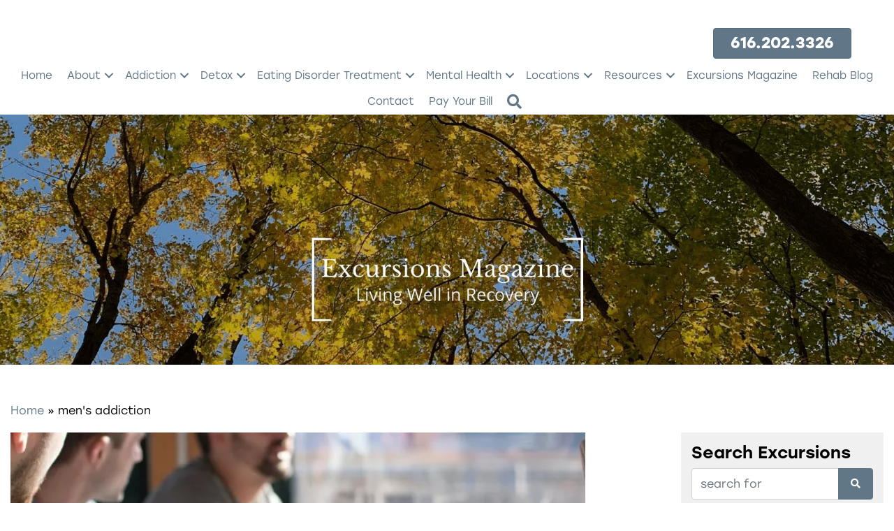

--- FILE ---
content_type: text/html; charset=UTF-8
request_url: https://sanfordbehavioralhealth.com/tag/mens-addiction/
body_size: 50900
content:
<!DOCTYPE html>
<!--[if lt IE 7]>      <html lang="en-US" class="no-js ie lt-ie9 lt-ie8 lt-ie7"> <![endif]-->
<!--[if IE 7]>         <html lang="en-US" class="no-js ie lt-ie9 lt-ie8"> <![endif]-->
<!--[if IE 8]>         <html lang="en-US" class="no-js ie lt-ie9"> <![endif]-->
<!--[if IE]>         <html lang="en-US" class="no-js ie"> <![endif]-->
<!--[if !IE ]><!--> <html lang="en-US" class="no-js"> <!--<![endif]-->
	<head><meta charset="UTF-8"><script>if(navigator.userAgent.match(/MSIE|Internet Explorer/i)||navigator.userAgent.match(/Trident\/7\..*?rv:11/i)){var href=document.location.href;if(!href.match(/[?&]nowprocket/)){if(href.indexOf("?")==-1){if(href.indexOf("#")==-1){document.location.href=href+"?nowprocket=1"}else{document.location.href=href.replace("#","?nowprocket=1#")}}else{if(href.indexOf("#")==-1){document.location.href=href+"&nowprocket=1"}else{document.location.href=href.replace("#","&nowprocket=1#")}}}}</script><script>(()=>{class RocketLazyLoadScripts{constructor(){this.v="2.0.4",this.userEvents=["keydown","keyup","mousedown","mouseup","mousemove","mouseover","mouseout","touchmove","touchstart","touchend","touchcancel","wheel","click","dblclick","input"],this.attributeEvents=["onblur","onclick","oncontextmenu","ondblclick","onfocus","onmousedown","onmouseenter","onmouseleave","onmousemove","onmouseout","onmouseover","onmouseup","onmousewheel","onscroll","onsubmit"]}async t(){this.i(),this.o(),/iP(ad|hone)/.test(navigator.userAgent)&&this.h(),this.u(),this.l(this),this.m(),this.k(this),this.p(this),this._(),await Promise.all([this.R(),this.L()]),this.lastBreath=Date.now(),this.S(this),this.P(),this.D(),this.O(),this.M(),await this.C(this.delayedScripts.normal),await this.C(this.delayedScripts.defer),await this.C(this.delayedScripts.async),await this.T(),await this.F(),await this.j(),await this.A(),window.dispatchEvent(new Event("rocket-allScriptsLoaded")),this.everythingLoaded=!0,this.lastTouchEnd&&await new Promise(t=>setTimeout(t,500-Date.now()+this.lastTouchEnd)),this.I(),this.H(),this.U(),this.W()}i(){this.CSPIssue=sessionStorage.getItem("rocketCSPIssue"),document.addEventListener("securitypolicyviolation",t=>{this.CSPIssue||"script-src-elem"!==t.violatedDirective||"data"!==t.blockedURI||(this.CSPIssue=!0,sessionStorage.setItem("rocketCSPIssue",!0))},{isRocket:!0})}o(){window.addEventListener("pageshow",t=>{this.persisted=t.persisted,this.realWindowLoadedFired=!0},{isRocket:!0}),window.addEventListener("pagehide",()=>{this.onFirstUserAction=null},{isRocket:!0})}h(){let t;function e(e){t=e}window.addEventListener("touchstart",e,{isRocket:!0}),window.addEventListener("touchend",function i(o){o.changedTouches[0]&&t.changedTouches[0]&&Math.abs(o.changedTouches[0].pageX-t.changedTouches[0].pageX)<10&&Math.abs(o.changedTouches[0].pageY-t.changedTouches[0].pageY)<10&&o.timeStamp-t.timeStamp<200&&(window.removeEventListener("touchstart",e,{isRocket:!0}),window.removeEventListener("touchend",i,{isRocket:!0}),"INPUT"===o.target.tagName&&"text"===o.target.type||(o.target.dispatchEvent(new TouchEvent("touchend",{target:o.target,bubbles:!0})),o.target.dispatchEvent(new MouseEvent("mouseover",{target:o.target,bubbles:!0})),o.target.dispatchEvent(new PointerEvent("click",{target:o.target,bubbles:!0,cancelable:!0,detail:1,clientX:o.changedTouches[0].clientX,clientY:o.changedTouches[0].clientY})),event.preventDefault()))},{isRocket:!0})}q(t){this.userActionTriggered||("mousemove"!==t.type||this.firstMousemoveIgnored?"keyup"===t.type||"mouseover"===t.type||"mouseout"===t.type||(this.userActionTriggered=!0,this.onFirstUserAction&&this.onFirstUserAction()):this.firstMousemoveIgnored=!0),"click"===t.type&&t.preventDefault(),t.stopPropagation(),t.stopImmediatePropagation(),"touchstart"===this.lastEvent&&"touchend"===t.type&&(this.lastTouchEnd=Date.now()),"click"===t.type&&(this.lastTouchEnd=0),this.lastEvent=t.type,t.composedPath&&t.composedPath()[0].getRootNode()instanceof ShadowRoot&&(t.rocketTarget=t.composedPath()[0]),this.savedUserEvents.push(t)}u(){this.savedUserEvents=[],this.userEventHandler=this.q.bind(this),this.userEvents.forEach(t=>window.addEventListener(t,this.userEventHandler,{passive:!1,isRocket:!0})),document.addEventListener("visibilitychange",this.userEventHandler,{isRocket:!0})}U(){this.userEvents.forEach(t=>window.removeEventListener(t,this.userEventHandler,{passive:!1,isRocket:!0})),document.removeEventListener("visibilitychange",this.userEventHandler,{isRocket:!0}),this.savedUserEvents.forEach(t=>{(t.rocketTarget||t.target).dispatchEvent(new window[t.constructor.name](t.type,t))})}m(){const t="return false",e=Array.from(this.attributeEvents,t=>"data-rocket-"+t),i="["+this.attributeEvents.join("],[")+"]",o="[data-rocket-"+this.attributeEvents.join("],[data-rocket-")+"]",s=(e,i,o)=>{o&&o!==t&&(e.setAttribute("data-rocket-"+i,o),e["rocket"+i]=new Function("event",o),e.setAttribute(i,t))};new MutationObserver(t=>{for(const n of t)"attributes"===n.type&&(n.attributeName.startsWith("data-rocket-")||this.everythingLoaded?n.attributeName.startsWith("data-rocket-")&&this.everythingLoaded&&this.N(n.target,n.attributeName.substring(12)):s(n.target,n.attributeName,n.target.getAttribute(n.attributeName))),"childList"===n.type&&n.addedNodes.forEach(t=>{if(t.nodeType===Node.ELEMENT_NODE)if(this.everythingLoaded)for(const i of[t,...t.querySelectorAll(o)])for(const t of i.getAttributeNames())e.includes(t)&&this.N(i,t.substring(12));else for(const e of[t,...t.querySelectorAll(i)])for(const t of e.getAttributeNames())this.attributeEvents.includes(t)&&s(e,t,e.getAttribute(t))})}).observe(document,{subtree:!0,childList:!0,attributeFilter:[...this.attributeEvents,...e]})}I(){this.attributeEvents.forEach(t=>{document.querySelectorAll("[data-rocket-"+t+"]").forEach(e=>{this.N(e,t)})})}N(t,e){const i=t.getAttribute("data-rocket-"+e);i&&(t.setAttribute(e,i),t.removeAttribute("data-rocket-"+e))}k(t){Object.defineProperty(HTMLElement.prototype,"onclick",{get(){return this.rocketonclick||null},set(e){this.rocketonclick=e,this.setAttribute(t.everythingLoaded?"onclick":"data-rocket-onclick","this.rocketonclick(event)")}})}S(t){function e(e,i){let o=e[i];e[i]=null,Object.defineProperty(e,i,{get:()=>o,set(s){t.everythingLoaded?o=s:e["rocket"+i]=o=s}})}e(document,"onreadystatechange"),e(window,"onload"),e(window,"onpageshow");try{Object.defineProperty(document,"readyState",{get:()=>t.rocketReadyState,set(e){t.rocketReadyState=e},configurable:!0}),document.readyState="loading"}catch(t){console.log("WPRocket DJE readyState conflict, bypassing")}}l(t){this.originalAddEventListener=EventTarget.prototype.addEventListener,this.originalRemoveEventListener=EventTarget.prototype.removeEventListener,this.savedEventListeners=[],EventTarget.prototype.addEventListener=function(e,i,o){o&&o.isRocket||!t.B(e,this)&&!t.userEvents.includes(e)||t.B(e,this)&&!t.userActionTriggered||e.startsWith("rocket-")||t.everythingLoaded?t.originalAddEventListener.call(this,e,i,o):(t.savedEventListeners.push({target:this,remove:!1,type:e,func:i,options:o}),"mouseenter"!==e&&"mouseleave"!==e||t.originalAddEventListener.call(this,e,t.savedUserEvents.push,o))},EventTarget.prototype.removeEventListener=function(e,i,o){o&&o.isRocket||!t.B(e,this)&&!t.userEvents.includes(e)||t.B(e,this)&&!t.userActionTriggered||e.startsWith("rocket-")||t.everythingLoaded?t.originalRemoveEventListener.call(this,e,i,o):t.savedEventListeners.push({target:this,remove:!0,type:e,func:i,options:o})}}J(t,e){this.savedEventListeners=this.savedEventListeners.filter(i=>{let o=i.type,s=i.target||window;return e!==o||t!==s||(this.B(o,s)&&(i.type="rocket-"+o),this.$(i),!1)})}H(){EventTarget.prototype.addEventListener=this.originalAddEventListener,EventTarget.prototype.removeEventListener=this.originalRemoveEventListener,this.savedEventListeners.forEach(t=>this.$(t))}$(t){t.remove?this.originalRemoveEventListener.call(t.target,t.type,t.func,t.options):this.originalAddEventListener.call(t.target,t.type,t.func,t.options)}p(t){let e;function i(e){return t.everythingLoaded?e:e.split(" ").map(t=>"load"===t||t.startsWith("load.")?"rocket-jquery-load":t).join(" ")}function o(o){function s(e){const s=o.fn[e];o.fn[e]=o.fn.init.prototype[e]=function(){return this[0]===window&&t.userActionTriggered&&("string"==typeof arguments[0]||arguments[0]instanceof String?arguments[0]=i(arguments[0]):"object"==typeof arguments[0]&&Object.keys(arguments[0]).forEach(t=>{const e=arguments[0][t];delete arguments[0][t],arguments[0][i(t)]=e})),s.apply(this,arguments),this}}if(o&&o.fn&&!t.allJQueries.includes(o)){const e={DOMContentLoaded:[],"rocket-DOMContentLoaded":[]};for(const t in e)document.addEventListener(t,()=>{e[t].forEach(t=>t())},{isRocket:!0});o.fn.ready=o.fn.init.prototype.ready=function(i){function s(){parseInt(o.fn.jquery)>2?setTimeout(()=>i.bind(document)(o)):i.bind(document)(o)}return"function"==typeof i&&(t.realDomReadyFired?!t.userActionTriggered||t.fauxDomReadyFired?s():e["rocket-DOMContentLoaded"].push(s):e.DOMContentLoaded.push(s)),o([])},s("on"),s("one"),s("off"),t.allJQueries.push(o)}e=o}t.allJQueries=[],o(window.jQuery),Object.defineProperty(window,"jQuery",{get:()=>e,set(t){o(t)}})}P(){const t=new Map;document.write=document.writeln=function(e){const i=document.currentScript,o=document.createRange(),s=i.parentElement;let n=t.get(i);void 0===n&&(n=i.nextSibling,t.set(i,n));const c=document.createDocumentFragment();o.setStart(c,0),c.appendChild(o.createContextualFragment(e)),s.insertBefore(c,n)}}async R(){return new Promise(t=>{this.userActionTriggered?t():this.onFirstUserAction=t})}async L(){return new Promise(t=>{document.addEventListener("DOMContentLoaded",()=>{this.realDomReadyFired=!0,t()},{isRocket:!0})})}async j(){return this.realWindowLoadedFired?Promise.resolve():new Promise(t=>{window.addEventListener("load",t,{isRocket:!0})})}M(){this.pendingScripts=[];this.scriptsMutationObserver=new MutationObserver(t=>{for(const e of t)e.addedNodes.forEach(t=>{"SCRIPT"!==t.tagName||t.noModule||t.isWPRocket||this.pendingScripts.push({script:t,promise:new Promise(e=>{const i=()=>{const i=this.pendingScripts.findIndex(e=>e.script===t);i>=0&&this.pendingScripts.splice(i,1),e()};t.addEventListener("load",i,{isRocket:!0}),t.addEventListener("error",i,{isRocket:!0}),setTimeout(i,1e3)})})})}),this.scriptsMutationObserver.observe(document,{childList:!0,subtree:!0})}async F(){await this.X(),this.pendingScripts.length?(await this.pendingScripts[0].promise,await this.F()):this.scriptsMutationObserver.disconnect()}D(){this.delayedScripts={normal:[],async:[],defer:[]},document.querySelectorAll("script[type$=rocketlazyloadscript]").forEach(t=>{t.hasAttribute("data-rocket-src")?t.hasAttribute("async")&&!1!==t.async?this.delayedScripts.async.push(t):t.hasAttribute("defer")&&!1!==t.defer||"module"===t.getAttribute("data-rocket-type")?this.delayedScripts.defer.push(t):this.delayedScripts.normal.push(t):this.delayedScripts.normal.push(t)})}async _(){await this.L();let t=[];document.querySelectorAll("script[type$=rocketlazyloadscript][data-rocket-src]").forEach(e=>{let i=e.getAttribute("data-rocket-src");if(i&&!i.startsWith("data:")){i.startsWith("//")&&(i=location.protocol+i);try{const o=new URL(i).origin;o!==location.origin&&t.push({src:o,crossOrigin:e.crossOrigin||"module"===e.getAttribute("data-rocket-type")})}catch(t){}}}),t=[...new Map(t.map(t=>[JSON.stringify(t),t])).values()],this.Y(t,"preconnect")}async G(t){if(await this.K(),!0!==t.noModule||!("noModule"in HTMLScriptElement.prototype))return new Promise(e=>{let i;function o(){(i||t).setAttribute("data-rocket-status","executed"),e()}try{if(navigator.userAgent.includes("Firefox/")||""===navigator.vendor||this.CSPIssue)i=document.createElement("script"),[...t.attributes].forEach(t=>{let e=t.nodeName;"type"!==e&&("data-rocket-type"===e&&(e="type"),"data-rocket-src"===e&&(e="src"),i.setAttribute(e,t.nodeValue))}),t.text&&(i.text=t.text),t.nonce&&(i.nonce=t.nonce),i.hasAttribute("src")?(i.addEventListener("load",o,{isRocket:!0}),i.addEventListener("error",()=>{i.setAttribute("data-rocket-status","failed-network"),e()},{isRocket:!0}),setTimeout(()=>{i.isConnected||e()},1)):(i.text=t.text,o()),i.isWPRocket=!0,t.parentNode.replaceChild(i,t);else{const i=t.getAttribute("data-rocket-type"),s=t.getAttribute("data-rocket-src");i?(t.type=i,t.removeAttribute("data-rocket-type")):t.removeAttribute("type"),t.addEventListener("load",o,{isRocket:!0}),t.addEventListener("error",i=>{this.CSPIssue&&i.target.src.startsWith("data:")?(console.log("WPRocket: CSP fallback activated"),t.removeAttribute("src"),this.G(t).then(e)):(t.setAttribute("data-rocket-status","failed-network"),e())},{isRocket:!0}),s?(t.fetchPriority="high",t.removeAttribute("data-rocket-src"),t.src=s):t.src="data:text/javascript;base64,"+window.btoa(unescape(encodeURIComponent(t.text)))}}catch(i){t.setAttribute("data-rocket-status","failed-transform"),e()}});t.setAttribute("data-rocket-status","skipped")}async C(t){const e=t.shift();return e?(e.isConnected&&await this.G(e),this.C(t)):Promise.resolve()}O(){this.Y([...this.delayedScripts.normal,...this.delayedScripts.defer,...this.delayedScripts.async],"preload")}Y(t,e){this.trash=this.trash||[];let i=!0;var o=document.createDocumentFragment();t.forEach(t=>{const s=t.getAttribute&&t.getAttribute("data-rocket-src")||t.src;if(s&&!s.startsWith("data:")){const n=document.createElement("link");n.href=s,n.rel=e,"preconnect"!==e&&(n.as="script",n.fetchPriority=i?"high":"low"),t.getAttribute&&"module"===t.getAttribute("data-rocket-type")&&(n.crossOrigin=!0),t.crossOrigin&&(n.crossOrigin=t.crossOrigin),t.integrity&&(n.integrity=t.integrity),t.nonce&&(n.nonce=t.nonce),o.appendChild(n),this.trash.push(n),i=!1}}),document.head.appendChild(o)}W(){this.trash.forEach(t=>t.remove())}async T(){try{document.readyState="interactive"}catch(t){}this.fauxDomReadyFired=!0;try{await this.K(),this.J(document,"readystatechange"),document.dispatchEvent(new Event("rocket-readystatechange")),await this.K(),document.rocketonreadystatechange&&document.rocketonreadystatechange(),await this.K(),this.J(document,"DOMContentLoaded"),document.dispatchEvent(new Event("rocket-DOMContentLoaded")),await this.K(),this.J(window,"DOMContentLoaded"),window.dispatchEvent(new Event("rocket-DOMContentLoaded"))}catch(t){console.error(t)}}async A(){try{document.readyState="complete"}catch(t){}try{await this.K(),this.J(document,"readystatechange"),document.dispatchEvent(new Event("rocket-readystatechange")),await this.K(),document.rocketonreadystatechange&&document.rocketonreadystatechange(),await this.K(),this.J(window,"load"),window.dispatchEvent(new Event("rocket-load")),await this.K(),window.rocketonload&&window.rocketonload(),await this.K(),this.allJQueries.forEach(t=>t(window).trigger("rocket-jquery-load")),await this.K(),this.J(window,"pageshow");const t=new Event("rocket-pageshow");t.persisted=this.persisted,window.dispatchEvent(t),await this.K(),window.rocketonpageshow&&window.rocketonpageshow({persisted:this.persisted})}catch(t){console.error(t)}}async K(){Date.now()-this.lastBreath>45&&(await this.X(),this.lastBreath=Date.now())}async X(){return document.hidden?new Promise(t=>setTimeout(t)):new Promise(t=>requestAnimationFrame(t))}B(t,e){return e===document&&"readystatechange"===t||(e===document&&"DOMContentLoaded"===t||(e===window&&"DOMContentLoaded"===t||(e===window&&"load"===t||e===window&&"pageshow"===t)))}static run(){(new RocketLazyLoadScripts).t()}}RocketLazyLoadScripts.run()})();</script>
		
		<meta http-equiv="X-UA-Compatible" content="IE=edge,chrome=1">
		<meta name="viewport" content="width=device-width, initial-scale=1, maximum-scale=1">

		            <script type="rocketlazyloadscript" data-minify="1" async data-rocket-src='https://sanfordbehavioralhealth.com/wp-content/cache/min/1/monitor/stat.js?ver=1765975668'>
            </script>
        <meta name='robots' content='noindex, follow' />

<!-- Google Tag Manager for WordPress by gtm4wp.com -->
<script data-cfasync="false" data-pagespeed-no-defer>
	var gtm4wp_datalayer_name = "dataLayer";
	var dataLayer = dataLayer || [];
</script>
<!-- End Google Tag Manager for WordPress by gtm4wp.com -->
	<!-- This site is optimized with the Yoast SEO Premium plugin v25.2 (Yoast SEO v26.3) - https://yoast.com/wordpress/plugins/seo/ -->
	<title>men&#039;s addiction Tag Archives - Sanford Behavioral Health</title>
	<meta name="description" content="men&#039;s addiction - Sanford Behavioral Health" />
	<meta property="og:locale" content="en_US" />
	<meta property="og:type" content="article" />
	<meta property="og:title" content="men&#039;s addiction Archives" />
	<meta property="og:description" content="men&#039;s addiction - Sanford Behavioral Health" />
	<meta property="og:url" content="https://sanfordbehavioralhealth.com/tag/mens-addiction/" />
	<meta property="og:site_name" content="Sanford Behavioral Health" />
	<meta name="twitter:card" content="summary_large_image" />
	<script type="application/ld+json" class="yoast-schema-graph">{"@context":"https://schema.org","@graph":[{"@type":"CollectionPage","@id":"https://sanfordbehavioralhealth.com/tag/mens-addiction/","url":"https://sanfordbehavioralhealth.com/tag/mens-addiction/","name":"men's addiction Tag Archives - Sanford Behavioral Health","isPartOf":{"@id":"https://sanfordbehavioralhealth.com/#website"},"primaryImageOfPage":{"@id":"https://sanfordbehavioralhealth.com/tag/mens-addiction/#primaryimage"},"image":{"@id":"https://sanfordbehavioralhealth.com/tag/mens-addiction/#primaryimage"},"thumbnailUrl":"https://i0.wp.com/sanfordbehavioralhealth.com/wp-content/uploads/2022/08/mens-group-e1660318381106.jpg?fit=750%2C483&ssl=1","description":"men's addiction - Sanford Behavioral Health","breadcrumb":{"@id":"https://sanfordbehavioralhealth.com/tag/mens-addiction/#breadcrumb"},"inLanguage":"en-US"},{"@type":"ImageObject","inLanguage":"en-US","@id":"https://sanfordbehavioralhealth.com/tag/mens-addiction/#primaryimage","url":"https://i0.wp.com/sanfordbehavioralhealth.com/wp-content/uploads/2022/08/mens-group-e1660318381106.jpg?fit=750%2C483&ssl=1","contentUrl":"https://i0.wp.com/sanfordbehavioralhealth.com/wp-content/uploads/2022/08/mens-group-e1660318381106.jpg?fit=750%2C483&ssl=1","width":750,"height":483,"caption":"men's group"},{"@type":"BreadcrumbList","@id":"https://sanfordbehavioralhealth.com/tag/mens-addiction/#breadcrumb","itemListElement":[{"@type":"ListItem","position":1,"name":"Home","item":"https://sanfordbehavioralhealth.com/"},{"@type":"ListItem","position":2,"name":"men's addiction"}]},{"@type":"WebSite","@id":"https://sanfordbehavioralhealth.com/#website","url":"https://sanfordbehavioralhealth.com/","name":"Sanford Behavioral Health","description":"Drug &amp; Alcohol Rehab &amp; Recovery Center For Men &amp; Women - Sanford House","potentialAction":[{"@type":"SearchAction","target":{"@type":"EntryPoint","urlTemplate":"https://sanfordbehavioralhealth.com/?s={search_term_string}"},"query-input":{"@type":"PropertyValueSpecification","valueRequired":true,"valueName":"search_term_string"}}],"inLanguage":"en-US"}]}</script>
	<!-- / Yoast SEO Premium plugin. -->


<link rel='dns-prefetch' href='//www.google.com' />
<link rel='dns-prefetch' href='//stats.wp.com' />
<link rel='dns-prefetch' href='//use.typekit.net' />

<link rel='preconnect' href='//c0.wp.com' />
<link rel='preconnect' href='//i0.wp.com' />
<link rel="alternate" type="application/rss+xml" title="Sanford Behavioral Health &raquo; men&#039;s addiction Tag Feed" href="https://sanfordbehavioralhealth.com/tag/mens-addiction/feed/" />
<style id='wp-img-auto-sizes-contain-inline-css' type='text/css'>
img:is([sizes=auto i],[sizes^="auto," i]){contain-intrinsic-size:3000px 1500px}
/*# sourceURL=wp-img-auto-sizes-contain-inline-css */
</style>
<link rel='stylesheet' id='sbi_styles-css' href='https://sanfordbehavioralhealth.com/wp-content/plugins/instagram-feed/css/sbi-styles.min.css?ver=6.9.1' type='text/css' media='all' />
<style id='wp-emoji-styles-inline-css' type='text/css'>

	img.wp-smiley, img.emoji {
		display: inline !important;
		border: none !important;
		box-shadow: none !important;
		height: 1em !important;
		width: 1em !important;
		margin: 0 0.07em !important;
		vertical-align: -0.1em !important;
		background: none !important;
		padding: 0 !important;
	}
/*# sourceURL=wp-emoji-styles-inline-css */
</style>
<link rel='stylesheet' id='wp-block-library-css' href='https://c0.wp.com/c/6.9/wp-includes/css/dist/block-library/style.min.css' type='text/css' media='all' />
<style id='global-styles-inline-css' type='text/css'>
:root{--wp--preset--aspect-ratio--square: 1;--wp--preset--aspect-ratio--4-3: 4/3;--wp--preset--aspect-ratio--3-4: 3/4;--wp--preset--aspect-ratio--3-2: 3/2;--wp--preset--aspect-ratio--2-3: 2/3;--wp--preset--aspect-ratio--16-9: 16/9;--wp--preset--aspect-ratio--9-16: 9/16;--wp--preset--color--black: #000000;--wp--preset--color--cyan-bluish-gray: #abb8c3;--wp--preset--color--white: #ffffff;--wp--preset--color--pale-pink: #f78da7;--wp--preset--color--vivid-red: #cf2e2e;--wp--preset--color--luminous-vivid-orange: #ff6900;--wp--preset--color--luminous-vivid-amber: #fcb900;--wp--preset--color--light-green-cyan: #7bdcb5;--wp--preset--color--vivid-green-cyan: #00d084;--wp--preset--color--pale-cyan-blue: #8ed1fc;--wp--preset--color--vivid-cyan-blue: #0693e3;--wp--preset--color--vivid-purple: #9b51e0;--wp--preset--gradient--vivid-cyan-blue-to-vivid-purple: linear-gradient(135deg,rgb(6,147,227) 0%,rgb(155,81,224) 100%);--wp--preset--gradient--light-green-cyan-to-vivid-green-cyan: linear-gradient(135deg,rgb(122,220,180) 0%,rgb(0,208,130) 100%);--wp--preset--gradient--luminous-vivid-amber-to-luminous-vivid-orange: linear-gradient(135deg,rgb(252,185,0) 0%,rgb(255,105,0) 100%);--wp--preset--gradient--luminous-vivid-orange-to-vivid-red: linear-gradient(135deg,rgb(255,105,0) 0%,rgb(207,46,46) 100%);--wp--preset--gradient--very-light-gray-to-cyan-bluish-gray: linear-gradient(135deg,rgb(238,238,238) 0%,rgb(169,184,195) 100%);--wp--preset--gradient--cool-to-warm-spectrum: linear-gradient(135deg,rgb(74,234,220) 0%,rgb(151,120,209) 20%,rgb(207,42,186) 40%,rgb(238,44,130) 60%,rgb(251,105,98) 80%,rgb(254,248,76) 100%);--wp--preset--gradient--blush-light-purple: linear-gradient(135deg,rgb(255,206,236) 0%,rgb(152,150,240) 100%);--wp--preset--gradient--blush-bordeaux: linear-gradient(135deg,rgb(254,205,165) 0%,rgb(254,45,45) 50%,rgb(107,0,62) 100%);--wp--preset--gradient--luminous-dusk: linear-gradient(135deg,rgb(255,203,112) 0%,rgb(199,81,192) 50%,rgb(65,88,208) 100%);--wp--preset--gradient--pale-ocean: linear-gradient(135deg,rgb(255,245,203) 0%,rgb(182,227,212) 50%,rgb(51,167,181) 100%);--wp--preset--gradient--electric-grass: linear-gradient(135deg,rgb(202,248,128) 0%,rgb(113,206,126) 100%);--wp--preset--gradient--midnight: linear-gradient(135deg,rgb(2,3,129) 0%,rgb(40,116,252) 100%);--wp--preset--font-size--small: 13px;--wp--preset--font-size--medium: 20px;--wp--preset--font-size--large: 36px;--wp--preset--font-size--x-large: 42px;--wp--preset--spacing--20: 0.44rem;--wp--preset--spacing--30: 0.67rem;--wp--preset--spacing--40: 1rem;--wp--preset--spacing--50: 1.5rem;--wp--preset--spacing--60: 2.25rem;--wp--preset--spacing--70: 3.38rem;--wp--preset--spacing--80: 5.06rem;--wp--preset--shadow--natural: 6px 6px 9px rgba(0, 0, 0, 0.2);--wp--preset--shadow--deep: 12px 12px 50px rgba(0, 0, 0, 0.4);--wp--preset--shadow--sharp: 6px 6px 0px rgba(0, 0, 0, 0.2);--wp--preset--shadow--outlined: 6px 6px 0px -3px rgb(255, 255, 255), 6px 6px rgb(0, 0, 0);--wp--preset--shadow--crisp: 6px 6px 0px rgb(0, 0, 0);}:where(.is-layout-flex){gap: 0.5em;}:where(.is-layout-grid){gap: 0.5em;}body .is-layout-flex{display: flex;}.is-layout-flex{flex-wrap: wrap;align-items: center;}.is-layout-flex > :is(*, div){margin: 0;}body .is-layout-grid{display: grid;}.is-layout-grid > :is(*, div){margin: 0;}:where(.wp-block-columns.is-layout-flex){gap: 2em;}:where(.wp-block-columns.is-layout-grid){gap: 2em;}:where(.wp-block-post-template.is-layout-flex){gap: 1.25em;}:where(.wp-block-post-template.is-layout-grid){gap: 1.25em;}.has-black-color{color: var(--wp--preset--color--black) !important;}.has-cyan-bluish-gray-color{color: var(--wp--preset--color--cyan-bluish-gray) !important;}.has-white-color{color: var(--wp--preset--color--white) !important;}.has-pale-pink-color{color: var(--wp--preset--color--pale-pink) !important;}.has-vivid-red-color{color: var(--wp--preset--color--vivid-red) !important;}.has-luminous-vivid-orange-color{color: var(--wp--preset--color--luminous-vivid-orange) !important;}.has-luminous-vivid-amber-color{color: var(--wp--preset--color--luminous-vivid-amber) !important;}.has-light-green-cyan-color{color: var(--wp--preset--color--light-green-cyan) !important;}.has-vivid-green-cyan-color{color: var(--wp--preset--color--vivid-green-cyan) !important;}.has-pale-cyan-blue-color{color: var(--wp--preset--color--pale-cyan-blue) !important;}.has-vivid-cyan-blue-color{color: var(--wp--preset--color--vivid-cyan-blue) !important;}.has-vivid-purple-color{color: var(--wp--preset--color--vivid-purple) !important;}.has-black-background-color{background-color: var(--wp--preset--color--black) !important;}.has-cyan-bluish-gray-background-color{background-color: var(--wp--preset--color--cyan-bluish-gray) !important;}.has-white-background-color{background-color: var(--wp--preset--color--white) !important;}.has-pale-pink-background-color{background-color: var(--wp--preset--color--pale-pink) !important;}.has-vivid-red-background-color{background-color: var(--wp--preset--color--vivid-red) !important;}.has-luminous-vivid-orange-background-color{background-color: var(--wp--preset--color--luminous-vivid-orange) !important;}.has-luminous-vivid-amber-background-color{background-color: var(--wp--preset--color--luminous-vivid-amber) !important;}.has-light-green-cyan-background-color{background-color: var(--wp--preset--color--light-green-cyan) !important;}.has-vivid-green-cyan-background-color{background-color: var(--wp--preset--color--vivid-green-cyan) !important;}.has-pale-cyan-blue-background-color{background-color: var(--wp--preset--color--pale-cyan-blue) !important;}.has-vivid-cyan-blue-background-color{background-color: var(--wp--preset--color--vivid-cyan-blue) !important;}.has-vivid-purple-background-color{background-color: var(--wp--preset--color--vivid-purple) !important;}.has-black-border-color{border-color: var(--wp--preset--color--black) !important;}.has-cyan-bluish-gray-border-color{border-color: var(--wp--preset--color--cyan-bluish-gray) !important;}.has-white-border-color{border-color: var(--wp--preset--color--white) !important;}.has-pale-pink-border-color{border-color: var(--wp--preset--color--pale-pink) !important;}.has-vivid-red-border-color{border-color: var(--wp--preset--color--vivid-red) !important;}.has-luminous-vivid-orange-border-color{border-color: var(--wp--preset--color--luminous-vivid-orange) !important;}.has-luminous-vivid-amber-border-color{border-color: var(--wp--preset--color--luminous-vivid-amber) !important;}.has-light-green-cyan-border-color{border-color: var(--wp--preset--color--light-green-cyan) !important;}.has-vivid-green-cyan-border-color{border-color: var(--wp--preset--color--vivid-green-cyan) !important;}.has-pale-cyan-blue-border-color{border-color: var(--wp--preset--color--pale-cyan-blue) !important;}.has-vivid-cyan-blue-border-color{border-color: var(--wp--preset--color--vivid-cyan-blue) !important;}.has-vivid-purple-border-color{border-color: var(--wp--preset--color--vivid-purple) !important;}.has-vivid-cyan-blue-to-vivid-purple-gradient-background{background: var(--wp--preset--gradient--vivid-cyan-blue-to-vivid-purple) !important;}.has-light-green-cyan-to-vivid-green-cyan-gradient-background{background: var(--wp--preset--gradient--light-green-cyan-to-vivid-green-cyan) !important;}.has-luminous-vivid-amber-to-luminous-vivid-orange-gradient-background{background: var(--wp--preset--gradient--luminous-vivid-amber-to-luminous-vivid-orange) !important;}.has-luminous-vivid-orange-to-vivid-red-gradient-background{background: var(--wp--preset--gradient--luminous-vivid-orange-to-vivid-red) !important;}.has-very-light-gray-to-cyan-bluish-gray-gradient-background{background: var(--wp--preset--gradient--very-light-gray-to-cyan-bluish-gray) !important;}.has-cool-to-warm-spectrum-gradient-background{background: var(--wp--preset--gradient--cool-to-warm-spectrum) !important;}.has-blush-light-purple-gradient-background{background: var(--wp--preset--gradient--blush-light-purple) !important;}.has-blush-bordeaux-gradient-background{background: var(--wp--preset--gradient--blush-bordeaux) !important;}.has-luminous-dusk-gradient-background{background: var(--wp--preset--gradient--luminous-dusk) !important;}.has-pale-ocean-gradient-background{background: var(--wp--preset--gradient--pale-ocean) !important;}.has-electric-grass-gradient-background{background: var(--wp--preset--gradient--electric-grass) !important;}.has-midnight-gradient-background{background: var(--wp--preset--gradient--midnight) !important;}.has-small-font-size{font-size: var(--wp--preset--font-size--small) !important;}.has-medium-font-size{font-size: var(--wp--preset--font-size--medium) !important;}.has-large-font-size{font-size: var(--wp--preset--font-size--large) !important;}.has-x-large-font-size{font-size: var(--wp--preset--font-size--x-large) !important;}
/*# sourceURL=global-styles-inline-css */
</style>

<style id='classic-theme-styles-inline-css' type='text/css'>
/*! This file is auto-generated */
.wp-block-button__link{color:#fff;background-color:#32373c;border-radius:9999px;box-shadow:none;text-decoration:none;padding:calc(.667em + 2px) calc(1.333em + 2px);font-size:1.125em}.wp-block-file__button{background:#32373c;color:#fff;text-decoration:none}
/*# sourceURL=/wp-includes/css/classic-themes.min.css */
</style>
<link rel='stylesheet' id='subscribe-forms-css-css' href='https://sanfordbehavioralhealth.com/wp-content/plugins/easy-social-share-buttons3/assets/modules/subscribe-forms.css?ver=8.7' type='text/css' media='all' />
<link rel='stylesheet' id='click2tweet-css-css' href='https://sanfordbehavioralhealth.com/wp-content/plugins/easy-social-share-buttons3/assets/modules/click-to-tweet.css?ver=8.7' type='text/css' media='all' />
<link rel='stylesheet' id='easy-social-share-buttons-css' href='https://sanfordbehavioralhealth.com/wp-content/plugins/easy-social-share-buttons3/assets/css/easy-social-share-buttons.css?ver=8.7' type='text/css' media='all' />
<link rel='stylesheet' id='main-styles-css' href='https://sanfordbehavioralhealth.com/wp-content/themes/sanford-house-theme/style.css?ver=1.1' type='text/css' media='all' />
<link rel='stylesheet' id='custom-font-stolz-css' href='https://use.typekit.net/fge3cen.css?ver=6.9' type='text/css' media='all' />
<style id='rocket-lazyload-inline-css' type='text/css'>
.rll-youtube-player{position:relative;padding-bottom:56.23%;height:0;overflow:hidden;max-width:100%;}.rll-youtube-player:focus-within{outline: 2px solid currentColor;outline-offset: 5px;}.rll-youtube-player iframe{position:absolute;top:0;left:0;width:100%;height:100%;z-index:100;background:0 0}.rll-youtube-player img{bottom:0;display:block;left:0;margin:auto;max-width:100%;width:100%;position:absolute;right:0;top:0;border:none;height:auto;-webkit-transition:.4s all;-moz-transition:.4s all;transition:.4s all}.rll-youtube-player img:hover{-webkit-filter:brightness(75%)}.rll-youtube-player .play{height:100%;width:100%;left:0;top:0;position:absolute;background:url(https://sanfordbehavioralhealth.com/wp-content/plugins/wp-rocket/assets/img/youtube.png) no-repeat center;background-color: transparent !important;cursor:pointer;border:none;}
/*# sourceURL=rocket-lazyload-inline-css */
</style>
<script type="text/javascript" src="https://c0.wp.com/c/6.9/wp-includes/js/jquery/jquery.min.js" id="jquery-core-js"></script>
<script type="text/javascript" src="https://c0.wp.com/c/6.9/wp-includes/js/jquery/jquery-migrate.min.js" id="jquery-migrate-js"></script>
<script type="text/javascript" id="custom-js-extra">
/* <![CDATA[ */
var site_data = {"ajax_url":"https://sanfordbehavioralhealth.com/wp-admin/admin-ajax.php","api_url_base":"https://sanfordbehavioralhealth.com/wp-json/","api_url_base_wp":"https://sanfordbehavioralhealth.com/wp-json/wp/v2"};
//# sourceURL=custom-js-extra
/* ]]> */
</script>
<script type="rocketlazyloadscript" data-rocket-type="text/javascript" data-rocket-src="https://sanfordbehavioralhealth.com/wp-content/themes/sanford-house-theme/js/custom-min.js?ver=1.1" id="custom-js" data-rocket-defer defer></script>
<link rel="https://api.w.org/" href="https://sanfordbehavioralhealth.com/wp-json/" /><link rel="alternate" title="JSON" type="application/json" href="https://sanfordbehavioralhealth.com/wp-json/wp/v2/tags/399" /><link rel="EditURI" type="application/rsd+xml" title="RSD" href="https://sanfordbehavioralhealth.com/xmlrpc.php?rsd" />
<!-- start Simple Custom CSS and JS -->
<style type="text/css">
@media (min-width: 576px) {
	.navbar.site-header {
		/*position: relative !important;*/
		
		position: sticky;
		top: 0;
		
		background: #fff;	
		
	}
}

nav.navbar.navbar-expand-sm.site-header {
     padding-left: 0px;
    padding-right: 0px !important;
}


.navbar .fl-row-content-wrap {
    padding: 0px !important;
    margin-bottom: -10px;
}


.fl-builder-content-19579 {
	width: 100%;
	z-index: 100;
}


.menu1 {outline: 1px dotted #00f;}
.menu2 {outline: 1px dotted #f00;}

.sub-menu {
background-color: #fff;
}

.navbar.site-header .fl-menu .sub-menu > li > .fl-has-submenu-container > a:hover,
.navbar.site-header .fl-menu .sub-menu > li > a:hover {
    color: #000;
}


</style>
<!-- end Simple Custom CSS and JS -->
<!-- start Simple Custom CSS and JS -->
<style type="text/css">
.fl-menu-responsive-toggle-large-mobile #menu-main-menu li.fl-has-submenu ul.sub-menu {
	padding-right:10px;
	padding-left: 5px;
}

.fl-menu-responsive-toggle-large-mobile #menu-main-menu li.fl-has-submenu ul.sub-menu ul.sub-menu{
	padding-right:20px;
	padding-left: 5px;
}</style>
<!-- end Simple Custom CSS and JS -->
<!-- start Simple Custom CSS and JS -->
<style type="text/css">
.post-19535 #sidebar li {
	list-style-type: none !important;
}

#custom-post-type-tag-cloud-2 a {
	font-size: 1rem !important;
}</style>
<!-- end Simple Custom CSS and JS -->
<!-- start Simple Custom CSS and JS -->
<style type="text/css">
.blog-banner {
	background-image: url('/wp-content/uploads/2025/03/Excursions-header-update.jpg') !important;
	background-size: cover !important;
	background-position: 50% 95% !important;
    padding-bottom: 28vw !important;
}</style>
<!-- end Simple Custom CSS and JS -->
<!-- start Simple Custom CSS and JS -->
<style type="text/css">
fieldset input {
	border: 1px solid #617787 !important;
    border-radius: 5px !important;
    padding: 0 10px !important;
    justify-content: flex-start;
    align-items: center;
}

fieldset .has_first_name.has_last_name {
	width: 100% !important;
}

/* mobile images */
@media(max-width:500px) { .alignright { float: center !important; width: 100% !important; padding-bottom: 15px !important; }}
@media(max-width:500px) { .alignleft { float: center !important; width: 100% !important; padding-bottom: 15px !important; }}


@media (max-width: 991px) { 
    html { 
        font-size:calc(12px + 1.5vw); 
    } 
    .social ul li a { 
    padding:10px; }
}



h1, h2, h3, h4, h5, h6 {color: #000; font-family: "stolzl",-apple-system,BlinkMacSystemFont,"Segoe UI",Roboto,"Helvetica Neue",Arial,"Noto Sans",sans-serif,"Apple Color Emoji","Segoe UI Emoji","Segoe UI Symbol","Noto Color Emoji" !Important;}

p {color: #000; font-family: "stolzl",-apple-system,BlinkMacSystemFont,"Segoe UI",Roboto,"Helvetica Neue",Arial,"Noto Sans",sans-serif,"Apple Color Emoji","Segoe UI Emoji","Segoe UI Symbol","Noto Color Emoji" !Important; font-weight: 300 !Important;}

footer h2 {
	color: #617787;
}

@media (min-width: 768px) {
    footer h2 {
        font-size: 1.5rem;
    }
}

.menu-item-object-custom .sr-only:after {
    content: '';
    border: 4px solid transparent;
    border-top: 4px solid white;
    margin-left: 2px;
    margin-bottom: 10px;
    display: inline-block;
    vertical-align: bottom;
}

.dropdown .sr-only:after {
    content: '';
    border: 4px solid transparent;
    border-top: 4px solid white;
    margin-left: 2px;
    margin-bottom: 10px;
    display: inline-block;
    vertical-align: bottom;
}

.menu-item-has-children > .nav-link:after{
	font-family: "Font Awesome 5 Free"; font-weight: 900; content: "\f078";
	color: white;
	padding-left: 20px;
}

.slick-prev.slick-arrow{
	z-index: 99}

.slick-next.slick-arrow{
	z-index: 99}


@media (max-width: 820px) {
	.fl-builder-content .info-bubble {
		border-radius: 150px !important}
}</style>
<!-- end Simple Custom CSS and JS -->
<!-- start Simple Custom CSS and JS -->
<script type="text/javascript">window.addEventListener('DOMContentLoaded', function() {
jQuery(document).ready(function() {
  jQuery('.fl-module-menu li.fl-has-submenu').click(function() {
	   console.log("click");
  //  jQuery(this).parent().fadeOut();
	 
	 jQuery(this).siblings('.fl-active').find('ul.sub-menu').toggle(); 
	 jQuery(this).siblings().removeClass('fl-active');
	  
	  /* remove class 
	  li.fl-active
	  */
	  
	//  jQuery(this).siblings('.fl-has-submenu').find('ul.sub-menu').toggle();

	  //jQuery(this).siblings().removeClass('fl-active');
	  /*
	  ul.sub-menu display none/block
	  */
  });
});
});</script>
<!-- end Simple Custom CSS and JS -->
<!-- start Simple Custom CSS and JS -->
<!-- Google tag (gtag.js) -->
<script async src="https://www.googletagmanager.com/gtag/js?id=UA-54705349-1"></script>
<script>
  window.dataLayer = window.dataLayer || [];
  function gtag(){dataLayer.push(arguments);}
  gtag('js', new Date());

  gtag('config', 'UA-54705349-1');
</script>

<!-- end Simple Custom CSS and JS -->
<!-- start Simple Custom CSS and JS -->
<!-- Google tag (gtag.js) -->
<script async src="https://www.googletagmanager.com/gtag/js?id=AW-697827420"></script>
<script>
  window.dataLayer = window.dataLayer || [];
  function gtag(){dataLayer.push(arguments);}
  gtag('js', new Date());

  gtag('config', 'AW-697827420');
</script>
<!-- end Simple Custom CSS and JS -->
<meta name="google-site-verification" content="M6-zrVaC9F6jtj9o34CoLOCoRdZO1-ZZSZ-hb4GPRpE" />
<meta name="msvalidate.01" content="7bb1b13b52dd19c522b443baffae7346" />
			<!-- DO NOT COPY THIS SNIPPET! Start of Page Analytics Tracking for HubSpot WordPress plugin v11.3.21-->
			<script type="rocketlazyloadscript" class="hsq-set-content-id" data-content-id="listing-page">
				var _hsq = _hsq || [];
				_hsq.push(["setContentType", "listing-page"]);
			</script>
			<!-- DO NOT COPY THIS SNIPPET! End of Page Analytics Tracking for HubSpot WordPress plugin -->
					<script type="rocketlazyloadscript" data-rocket-type="text/javascript">
				(function(c,l,a,r,i,t,y){
					c[a]=c[a]||function(){(c[a].q=c[a].q||[]).push(arguments)};t=l.createElement(r);t.async=1;
					t.src="https://www.clarity.ms/tag/"+i+"?ref=wordpress";y=l.getElementsByTagName(r)[0];y.parentNode.insertBefore(t,y);
				})(window, document, "clarity", "script", "trra5h46o4");
		</script>
			<style>img#wpstats{display:none}</style>
		<script data-cfasync="false" async src="//403983.tctm.co/t.js"></script>
<!-- Google Tag Manager for WordPress by gtm4wp.com -->
<!-- GTM Container placement set to footer -->
<script data-cfasync="false" data-pagespeed-no-defer type="text/javascript">
	var dataLayer_content = {"pagePostType":"post","pagePostType2":"tag-post","browserName":"","browserVersion":"","browserEngineName":"","browserEngineVersion":"","osName":"","osVersion":"","deviceType":"bot","deviceManufacturer":"","deviceModel":""};
	dataLayer.push( dataLayer_content );
</script>
<script data-cfasync="false" data-pagespeed-no-defer type="text/javascript">
(function(w,d,s,l,i){w[l]=w[l]||[];w[l].push({'gtm.start':
new Date().getTime(),event:'gtm.js'});var f=d.getElementsByTagName(s)[0],
j=d.createElement(s),dl=l!='dataLayer'?'&l='+l:'';j.async=true;j.src=
'//www.googletagmanager.com/gtm.js?id='+i+dl;f.parentNode.insertBefore(j,f);
})(window,document,'script','dataLayer','GTM-MTN563C');
</script>
<!-- End Google Tag Manager for WordPress by gtm4wp.com --><meta name="generator" content="Elementor 3.32.5; features: additional_custom_breakpoints; settings: css_print_method-external, google_font-enabled, font_display-auto">
			<style>
				.e-con.e-parent:nth-of-type(n+4):not(.e-lazyloaded):not(.e-no-lazyload),
				.e-con.e-parent:nth-of-type(n+4):not(.e-lazyloaded):not(.e-no-lazyload) * {
					background-image: none !important;
				}
				@media screen and (max-height: 1024px) {
					.e-con.e-parent:nth-of-type(n+3):not(.e-lazyloaded):not(.e-no-lazyload),
					.e-con.e-parent:nth-of-type(n+3):not(.e-lazyloaded):not(.e-no-lazyload) * {
						background-image: none !important;
					}
				}
				@media screen and (max-height: 640px) {
					.e-con.e-parent:nth-of-type(n+2):not(.e-lazyloaded):not(.e-no-lazyload),
					.e-con.e-parent:nth-of-type(n+2):not(.e-lazyloaded):not(.e-no-lazyload) * {
						background-image: none !important;
					}
				}
			</style>
					<style type="text/css" id="wp-custom-css">
			.grecaptcha-badge{
	z-index: 20;
}		</style>
		<meta property="fb:app_id" content="694434008491384"/>

<meta name="facebook-domain-verification" content="6le8y46erjbuw55vqvd66yh4xi4gju" /><noscript><style id="rocket-lazyload-nojs-css">.rll-youtube-player, [data-lazy-src]{display:none !important;}</style></noscript>		<!--[if lt IE 9]>
	      <script src="https://oss.maxcdn.com/html5shiv/3.7.2/html5shiv.min.js"></script>
	      <script src="https://oss.maxcdn.com/respond/1.4.2/respond.min.js"></script>
	    <![endif]-->
	<meta name="generator" content="WP Rocket 3.20.2" data-wpr-features="wpr_delay_js wpr_defer_js wpr_minify_js wpr_lazyload_images wpr_lazyload_iframes wpr_image_dimensions wpr_desktop" /></head>
		<body class="archive tag tag-mens-addiction tag-399 wp-theme-sanford-house-theme fl-builder-2-9-4 fl-no-js essb-8.7 s-category-clinical-insights s-category-mental-health s-category-recovery-ebb-flow excursions-blog elementor-default elementor-kit-18355 mu-no-builder">
		            <noscript>
                <a href="https://www.clickcease.com" rel="nofollow"><img src="https://monitor.clickcease.com/stats/stats.aspx" alt="Clickcease" /></a>
            </noscript>
        	<a class="skip-link sr-only" id="top" href="#content">Skip to content</a>
		<!--[if lt IE 7]>
            <p class="chromeframe">You are using an outdated browser. <a href="http://browsehappy.com/">Upgrade your browser today</a> or <a href="http://www.google.com/chromeframe/?redirect=true">install Google Chrome Frame</a> to better experience this site.</p>
        <![endif]-->
<div data-rocket-location-hash="c41ae86a7d565df5354888c0b69b41e2" class="mu-site-wrap"><nav class="navbar navbar-expand-sm site-header">
	<!--<div class="container-fluid">
		<div class="navbar-header">
			<a href="https://sanfordbehavioralhealth.com" class="navbar-brand" rel="nofollow" title='Sanford Behavioral Health'  id='main-logo'>
  <img width="946" height="224" src="data:image/svg+xml,%3Csvg%20xmlns='http://www.w3.org/2000/svg'%20viewBox='0%200%20946%20224'%3E%3C/svg%3E" alt="Sanford Behavioral Health Logo" data-no-retina data-lazy-src="https://sanfordbehavioralhealth.com/wp-content/themes/sanford-house-theme/images/main-logo.png" /><noscript><img width="946" height="224" src="https://sanfordbehavioralhealth.com/wp-content/themes/sanford-house-theme/images/main-logo.png" alt="Sanford Behavioral Health Logo" data-no-retina /></noscript>
</a>
  					</div>
		<div class="sh-nav justify-content-sm-end">
		<a href="tel:(616) 202.3326" class="phone-link"><span class="d-none d-sm-inline-block">(616) 202.3326</span><span class="d-inline-block d-sm-none"><i class="fas fa-phone"></i></span></a>
	<a href="#nav" class="menu-button"><span class="d-none d-sm-inline-block">Menu</span><span class="d-inline-block d-sm-none"><i class="fas fa-bars"></i></span></a>
</div>
	</div>-->
	<link rel='stylesheet' id='font-awesome-5-css' href='https://sanfordbehavioralhealth.com/wp-content/plugins/bb-plugin/fonts/fontawesome/5.15.4/css/all.min.css?ver=2.9.4' type='text/css' media='all' />
<style id='fl-builder-layout-19579-inline-css' type='text/css'>
.fl-builder-content *,.fl-builder-content *:before,.fl-builder-content *:after {-webkit-box-sizing: border-box;-moz-box-sizing: border-box;box-sizing: border-box;}.fl-row:before,.fl-row:after,.fl-row-content:before,.fl-row-content:after,.fl-col-group:before,.fl-col-group:after,.fl-col:before,.fl-col:after,.fl-module:not([data-accepts]):before,.fl-module:not([data-accepts]):after,.fl-module-content:before,.fl-module-content:after {display: table;content: " ";}.fl-row:after,.fl-row-content:after,.fl-col-group:after,.fl-col:after,.fl-module:not([data-accepts]):after,.fl-module-content:after {clear: both;}.fl-clear {clear: both;}.fl-row,.fl-row-content {margin-left: auto;margin-right: auto;min-width: 0;}.fl-row-content-wrap {position: relative;}.fl-builder-mobile .fl-row-bg-photo .fl-row-content-wrap {background-attachment: scroll;}.fl-row-bg-video,.fl-row-bg-video .fl-row-content,.fl-row-bg-embed,.fl-row-bg-embed .fl-row-content {position: relative;}.fl-row-bg-video .fl-bg-video,.fl-row-bg-embed .fl-bg-embed-code {bottom: 0;left: 0;overflow: hidden;position: absolute;right: 0;top: 0;}.fl-row-bg-video .fl-bg-video video,.fl-row-bg-embed .fl-bg-embed-code video {bottom: 0;left: 0px;max-width: none;position: absolute;right: 0;top: 0px;}.fl-row-bg-video .fl-bg-video video {min-width: 100%;min-height: 100%;width: auto;height: auto;}.fl-row-bg-video .fl-bg-video iframe,.fl-row-bg-embed .fl-bg-embed-code iframe {pointer-events: none;width: 100vw;height: 56.25vw; max-width: none;min-height: 100vh;min-width: 177.77vh; position: absolute;top: 50%;left: 50%;-ms-transform: translate(-50%, -50%); -webkit-transform: translate(-50%, -50%); transform: translate(-50%, -50%);}.fl-bg-video-fallback {background-position: 50% 50%;background-repeat: no-repeat;background-size: cover;bottom: 0px;left: 0px;position: absolute;right: 0px;top: 0px;}.fl-row-bg-slideshow,.fl-row-bg-slideshow .fl-row-content {position: relative;}.fl-row .fl-bg-slideshow {bottom: 0;left: 0;overflow: hidden;position: absolute;right: 0;top: 0;z-index: 0;}.fl-builder-edit .fl-row .fl-bg-slideshow * {bottom: 0;height: auto !important;left: 0;position: absolute !important;right: 0;top: 0;}.fl-row-bg-overlay .fl-row-content-wrap:after {border-radius: inherit;content: '';display: block;position: absolute;top: 0;right: 0;bottom: 0;left: 0;z-index: 0;}.fl-row-bg-overlay .fl-row-content {position: relative;z-index: 1;}.fl-row-default-height .fl-row-content-wrap,.fl-row-custom-height .fl-row-content-wrap {display: -webkit-box;display: -webkit-flex;display: -ms-flexbox;display: flex;min-height: 100vh;}.fl-row-overlap-top .fl-row-content-wrap {display: -webkit-inline-box;display: -webkit-inline-flex;display: -moz-inline-box;display: -ms-inline-flexbox;display: inline-flex;width: 100%;}.fl-row-default-height .fl-row-content-wrap,.fl-row-custom-height .fl-row-content-wrap {min-height: 0;}.fl-row-default-height .fl-row-content,.fl-row-full-height .fl-row-content,.fl-row-custom-height .fl-row-content {-webkit-box-flex: 1 1 auto; -moz-box-flex: 1 1 auto;-webkit-flex: 1 1 auto;-ms-flex: 1 1 auto;flex: 1 1 auto;}.fl-row-default-height .fl-row-full-width.fl-row-content,.fl-row-full-height .fl-row-full-width.fl-row-content,.fl-row-custom-height .fl-row-full-width.fl-row-content {max-width: 100%;width: 100%;}.fl-row-default-height.fl-row-align-center .fl-row-content-wrap,.fl-row-full-height.fl-row-align-center .fl-row-content-wrap,.fl-row-custom-height.fl-row-align-center .fl-row-content-wrap {-webkit-align-items: center;-webkit-box-align: center;-webkit-box-pack: center;-webkit-justify-content: center;-ms-flex-align: center;-ms-flex-pack: center;justify-content: center;align-items: center;}.fl-row-default-height.fl-row-align-bottom .fl-row-content-wrap,.fl-row-full-height.fl-row-align-bottom .fl-row-content-wrap,.fl-row-custom-height.fl-row-align-bottom .fl-row-content-wrap {-webkit-align-items: flex-end;-webkit-justify-content: flex-end;-webkit-box-align: end;-webkit-box-pack: end;-ms-flex-align: end;-ms-flex-pack: end;justify-content: flex-end;align-items: flex-end;}.fl-col-group-equal-height {display: flex;flex-wrap: wrap;width: 100%;}.fl-col-group-equal-height.fl-col-group-has-child-loading {flex-wrap: nowrap;}.fl-col-group-equal-height .fl-col,.fl-col-group-equal-height .fl-col-content {display: flex;flex: 1 1 auto;}.fl-col-group-equal-height .fl-col-content {flex-direction: column;flex-shrink: 1;min-width: 1px;max-width: 100%;width: 100%;}.fl-col-group-equal-height:before,.fl-col-group-equal-height .fl-col:before,.fl-col-group-equal-height .fl-col-content:before,.fl-col-group-equal-height:after,.fl-col-group-equal-height .fl-col:after,.fl-col-group-equal-height .fl-col-content:after{content: none;}.fl-col-group-nested.fl-col-group-equal-height.fl-col-group-align-top .fl-col-content,.fl-col-group-equal-height.fl-col-group-align-top .fl-col-content {justify-content: flex-start;}.fl-col-group-nested.fl-col-group-equal-height.fl-col-group-align-center .fl-col-content,.fl-col-group-equal-height.fl-col-group-align-center .fl-col-content {justify-content: center;}.fl-col-group-nested.fl-col-group-equal-height.fl-col-group-align-bottom .fl-col-content,.fl-col-group-equal-height.fl-col-group-align-bottom .fl-col-content {justify-content: flex-end;}.fl-col-group-equal-height.fl-col-group-align-center .fl-col-group {width: 100%;}.fl-col {float: left;min-height: 1px;}.fl-col-bg-overlay .fl-col-content {position: relative;}.fl-col-bg-overlay .fl-col-content:after {border-radius: inherit;content: '';display: block;position: absolute;top: 0;right: 0;bottom: 0;left: 0;z-index: 0;}.fl-col-bg-overlay .fl-module {position: relative;z-index: 2;}.single:not(.woocommerce).single-fl-builder-template .fl-content {width: 100%;}.fl-builder-layer {position: absolute;top:0;left:0;right: 0;bottom: 0;z-index: 0;pointer-events: none;overflow: hidden;}.fl-builder-shape-layer {z-index: 0;}.fl-builder-shape-layer.fl-builder-bottom-edge-layer {z-index: 1;}.fl-row-bg-overlay .fl-builder-shape-layer {z-index: 1;}.fl-row-bg-overlay .fl-builder-shape-layer.fl-builder-bottom-edge-layer {z-index: 2;}.fl-row-has-layers .fl-row-content {z-index: 1;}.fl-row-bg-overlay .fl-row-content {z-index: 2;}.fl-builder-layer > * {display: block;position: absolute;top:0;left:0;width: 100%;}.fl-builder-layer + .fl-row-content {position: relative;}.fl-builder-layer .fl-shape {fill: #aaa;stroke: none;stroke-width: 0;width:100%;}@supports (-webkit-touch-callout: inherit) {.fl-row.fl-row-bg-parallax .fl-row-content-wrap,.fl-row.fl-row-bg-fixed .fl-row-content-wrap {background-position: center !important;background-attachment: scroll !important;}}@supports (-webkit-touch-callout: none) {.fl-row.fl-row-bg-fixed .fl-row-content-wrap {background-position: center !important;background-attachment: scroll !important;}}.fl-clearfix:before,.fl-clearfix:after {display: table;content: " ";}.fl-clearfix:after {clear: both;}.sr-only {position: absolute;width: 1px;height: 1px;padding: 0;overflow: hidden;clip: rect(0,0,0,0);white-space: nowrap;border: 0;}.fl-builder-content a.fl-button,.fl-builder-content a.fl-button:visited {border-radius: 4px;-moz-border-radius: 4px;-webkit-border-radius: 4px;display: inline-block;font-size: 16px;font-weight: normal;line-height: 18px;padding: 12px 24px;text-decoration: none;text-shadow: none;}.fl-builder-content .fl-button:hover {text-decoration: none;}.fl-builder-content .fl-button:active {position: relative;top: 1px;}.fl-builder-content .fl-button-width-full .fl-button {display: block;text-align: center;}.fl-builder-content .fl-button-width-custom .fl-button {display: inline-block;text-align: center;max-width: 100%;}.fl-builder-content .fl-button-left {text-align: left;}.fl-builder-content .fl-button-center {text-align: center;}.fl-builder-content .fl-button-right {text-align: right;}.fl-builder-content .fl-button i {font-size: 1.3em;height: auto;margin-right:8px;vertical-align: middle;width: auto;}.fl-builder-content .fl-button i.fl-button-icon-after {margin-left: 8px;margin-right: 0;}.fl-builder-content .fl-button-has-icon .fl-button-text {vertical-align: middle;}.fl-icon-wrap {display: inline-block;}.fl-icon {display: table-cell;vertical-align: middle;}.fl-icon a {text-decoration: none;}.fl-icon i {float: right;height: auto;width: auto;}.fl-icon i:before {border: none !important;height: auto;width: auto;}.fl-icon-text {display: table-cell;text-align: left;padding-left: 15px;vertical-align: middle;}.fl-icon-text-empty {display: none;}.fl-icon-text *:last-child {margin: 0 !important;padding: 0 !important;}.fl-icon-text a {text-decoration: none;}.fl-icon-text span {display: block;}.fl-icon-text span.mce-edit-focus {min-width: 1px;}.fl-module img {max-width: 100%;}.fl-photo {line-height: 0;position: relative;}.fl-photo-align-left {text-align: left;}.fl-photo-align-center {text-align: center;}.fl-photo-align-right {text-align: right;}.fl-photo-content {display: inline-block;line-height: 0;position: relative;max-width: 100%;}.fl-photo-img-svg {width: 100%;}.fl-photo-content img {display: inline;height: auto;max-width: 100%;}.fl-photo-crop-circle img {-webkit-border-radius: 100%;-moz-border-radius: 100%;border-radius: 100%;}.fl-photo-caption {font-size: 13px;line-height: 18px;overflow: hidden;text-overflow: ellipsis;}.fl-photo-caption-below {padding-bottom: 20px;padding-top: 10px;}.fl-photo-caption-hover {background: rgba(0,0,0,0.7);bottom: 0;color: #fff;left: 0;opacity: 0;filter: alpha(opacity = 0);padding: 10px 15px;position: absolute;right: 0;-webkit-transition:opacity 0.3s ease-in;-moz-transition:opacity 0.3s ease-in;transition:opacity 0.3s ease-in;}.fl-photo-content:hover .fl-photo-caption-hover {opacity: 100;filter: alpha(opacity = 100);}.fl-builder-pagination,.fl-builder-pagination-load-more {padding: 40px 0;}.fl-builder-pagination ul.page-numbers {list-style: none;margin: 0;padding: 0;text-align: center;}.fl-builder-pagination li {display: inline-block;list-style: none;margin: 0;padding: 0;}.fl-builder-pagination li a.page-numbers,.fl-builder-pagination li span.page-numbers {border: 1px solid #e6e6e6;display: inline-block;padding: 5px 10px;margin: 0 0 5px;}.fl-builder-pagination li a.page-numbers:hover,.fl-builder-pagination li span.current {background: #f5f5f5;text-decoration: none;}.fl-slideshow,.fl-slideshow * {-webkit-box-sizing: content-box;-moz-box-sizing: content-box;box-sizing: content-box;}.fl-slideshow .fl-slideshow-image img {max-width: none !important;}.fl-slideshow-social {line-height: 0 !important;}.fl-slideshow-social * {margin: 0 !important;}.fl-builder-content .bx-wrapper .bx-viewport {background: transparent;border: none;box-shadow: none;-moz-box-shadow: none;-webkit-box-shadow: none;left: 0;}.mfp-wrap button.mfp-arrow,.mfp-wrap button.mfp-arrow:active,.mfp-wrap button.mfp-arrow:hover,.mfp-wrap button.mfp-arrow:focus {background: transparent !important;border: none !important;outline: none;position: absolute;top: 50%;box-shadow: none !important;-moz-box-shadow: none !important;-webkit-box-shadow: none !important;}.mfp-wrap .mfp-close,.mfp-wrap .mfp-close:active,.mfp-wrap .mfp-close:hover,.mfp-wrap .mfp-close:focus {background: transparent !important;border: none !important;outline: none;position: absolute;top: 0;box-shadow: none !important;-moz-box-shadow: none !important;-webkit-box-shadow: none !important;}.admin-bar .mfp-wrap .mfp-close,.admin-bar .mfp-wrap .mfp-close:active,.admin-bar .mfp-wrap .mfp-close:hover,.admin-bar .mfp-wrap .mfp-close:focus {top: 32px!important;}img.mfp-img {padding: 0;}.mfp-counter {display: none;}.mfp-wrap .mfp-preloader.fa {font-size: 30px;}.fl-form-field {margin-bottom: 15px;}.fl-form-field input.fl-form-error {border-color: #DD6420;}.fl-form-error-message {clear: both;color: #DD6420;display: none;padding-top: 8px;font-size: 12px;font-weight: lighter;}.fl-form-button-disabled {opacity: 0.5;}.fl-animation {opacity: 0;}body.fl-no-js .fl-animation {opacity: 1;}.fl-builder-preview .fl-animation,.fl-builder-edit .fl-animation,.fl-animated {opacity: 1;}.fl-animated {animation-fill-mode: both;-webkit-animation-fill-mode: both;}.fl-button.fl-button-icon-animation i {width: 0 !important;opacity: 0;-ms-filter: "alpha(opacity=0)";transition: all 0.2s ease-out;-webkit-transition: all 0.2s ease-out;}.fl-button.fl-button-icon-animation:hover i {opacity: 1! important;-ms-filter: "alpha(opacity=100)";}.fl-button.fl-button-icon-animation i.fl-button-icon-after {margin-left: 0px !important;}.fl-button.fl-button-icon-animation:hover i.fl-button-icon-after {margin-left: 10px !important;}.fl-button.fl-button-icon-animation i.fl-button-icon-before {margin-right: 0 !important;}.fl-button.fl-button-icon-animation:hover i.fl-button-icon-before {margin-right: 20px !important;margin-left: -10px;}.fl-builder-content a.fl-button,.fl-builder-content a.fl-button:visited {background: #fafafa;border: 1px solid #ccc;color: #333;}.fl-builder-content a.fl-button *,.fl-builder-content a.fl-button:visited * {color: #333;}@media (max-width: 1200px) {}@media (max-width: 992px) { .fl-col-group.fl-col-group-medium-reversed {display: -webkit-flex;display: flex;-webkit-flex-wrap: wrap-reverse;flex-wrap: wrap-reverse;flex-direction: row-reverse;} }@media (max-width: 768px) { .fl-row-content-wrap {background-attachment: scroll !important;}.fl-row-bg-parallax .fl-row-content-wrap {background-attachment: scroll !important;background-position: center center !important;}.fl-col-group.fl-col-group-equal-height {display: block;}.fl-col-group.fl-col-group-equal-height.fl-col-group-custom-width {display: -webkit-box;display: -webkit-flex;display: flex;}.fl-col-group.fl-col-group-responsive-reversed {display: -webkit-flex;display: flex;-webkit-flex-wrap: wrap-reverse;flex-wrap: wrap-reverse;flex-direction: row-reverse;}.fl-col-group.fl-col-group-responsive-reversed .fl-col:not(.fl-col-small-custom-width) {flex-basis: 100%;width: 100% !important;}.fl-col-group.fl-col-group-medium-reversed:not(.fl-col-group-responsive-reversed) {display: unset;display: unset;-webkit-flex-wrap: unset;flex-wrap: unset;flex-direction: unset;}.fl-col {clear: both;float: none;margin-left: auto;margin-right: auto;width: auto !important;}.fl-col-small:not(.fl-col-small-full-width) {max-width: 400px;}.fl-block-col-resize {display:none;}.fl-row[data-node] .fl-row-content-wrap {margin: 0;padding-left: 0;padding-right: 0;}.fl-row[data-node] .fl-bg-video,.fl-row[data-node] .fl-bg-slideshow {left: 0;right: 0;}.fl-col[data-node] .fl-col-content {margin: 0;padding-left: 0;padding-right: 0;} }@media (min-width: 1201px) {html .fl-visible-large:not(.fl-visible-desktop),html .fl-visible-medium:not(.fl-visible-desktop),html .fl-visible-mobile:not(.fl-visible-desktop) {display: none;}}@media (min-width: 993px) and (max-width: 1200px) {html .fl-visible-desktop:not(.fl-visible-large),html .fl-visible-medium:not(.fl-visible-large),html .fl-visible-mobile:not(.fl-visible-large) {display: none;}}@media (min-width: 769px) and (max-width: 992px) {html .fl-visible-desktop:not(.fl-visible-medium),html .fl-visible-large:not(.fl-visible-medium),html .fl-visible-mobile:not(.fl-visible-medium) {display: none;}}@media (max-width: 768px) {html .fl-visible-desktop:not(.fl-visible-mobile),html .fl-visible-large:not(.fl-visible-mobile),html .fl-visible-medium:not(.fl-visible-mobile) {display: none;}}.fl-col-content {display: flex;flex-direction: column;margin-top: 0px;margin-right: 0px;margin-bottom: 0px;margin-left: 0px;padding-top: 0px;padding-right: 0px;padding-bottom: 0px;padding-left: 0px;}.fl-row-fixed-width {max-width: 930px;}.fl-row-content-wrap {margin-top: 0px;margin-right: 0px;margin-bottom: 0px;margin-left: 0px;padding-top: 20px;padding-right: 20px;padding-bottom: 20px;padding-left: 20px;}.fl-module-content, .fl-module:where(.fl-module:not(:has(> .fl-module-content))) {margin-top: 20px;margin-right: 20px;margin-bottom: 20px;margin-left: 20px;}.fl-node-zlyg1pwxnt4r > .fl-row-content-wrap {background-color: rgba(0,0,0,0);} .fl-node-zlyg1pwxnt4r > .fl-row-content-wrap {margin-top:0px;} .fl-node-zlyg1pwxnt4r > .fl-row-content-wrap {padding-top:0px;padding-bottom:0px;}.fl-node-wupot910jq3f {width: 25%;}@media(max-width: 1200px) {.fl-builder-content .fl-node-wupot910jq3f {width: 20% !important;max-width: none;-webkit-box-flex: 0 1 auto;-moz-box-flex: 0 1 auto;-webkit-flex: 0 1 auto;-ms-flex: 0 1 auto;flex: 0 1 auto;}}@media(max-width: 992px) {.fl-builder-content .fl-node-wupot910jq3f {width: 30% !important;max-width: none;-webkit-box-flex: 0 1 auto;-moz-box-flex: 0 1 auto;-webkit-flex: 0 1 auto;-ms-flex: 0 1 auto;flex: 0 1 auto;}}@media(max-width: 768px) {.fl-builder-content .fl-node-wupot910jq3f {width: 60% !important;max-width: none;clear: none;float: left;}}.fl-node-thryuvxm7klo {width: 100%;}.fl-node-h4wu2szc0knb {width: 25%;}@media(max-width: 1200px) {.fl-builder-content .fl-node-h4wu2szc0knb {width: 20% !important;max-width: none;-webkit-box-flex: 0 1 auto;-moz-box-flex: 0 1 auto;-webkit-flex: 0 1 auto;-ms-flex: 0 1 auto;flex: 0 1 auto;}}@media(max-width: 992px) {.fl-builder-content .fl-node-h4wu2szc0knb {width: 30% !important;max-width: none;-webkit-box-flex: 0 1 auto;-moz-box-flex: 0 1 auto;-webkit-flex: 0 1 auto;-ms-flex: 0 1 auto;flex: 0 1 auto;}}@media(max-width: 768px) {.fl-builder-content .fl-node-h4wu2szc0knb {width: 60% !important;max-width: none;clear: none;float: left;}}.fl-node-5lz1gb82pqvi {width: 25%;}.fl-node-wp8v4ed5z73g {width: 25%;}@media(max-width: 1200px) {.fl-builder-content .fl-node-wp8v4ed5z73g {width: 80% !important;max-width: none;-webkit-box-flex: 0 1 auto;-moz-box-flex: 0 1 auto;-webkit-flex: 0 1 auto;-ms-flex: 0 1 auto;flex: 0 1 auto;}}@media(max-width: 992px) {.fl-builder-content .fl-node-wp8v4ed5z73g {width: 70% !important;max-width: none;-webkit-box-flex: 0 1 auto;-moz-box-flex: 0 1 auto;-webkit-flex: 0 1 auto;-ms-flex: 0 1 auto;flex: 0 1 auto;}}@media(max-width: 768px) {.fl-builder-content .fl-node-wp8v4ed5z73g {width: 100% !important;max-width: none;clear: none;float: left;}}.fl-menu ul,.fl-menu li{list-style: none;margin: 0;padding: 0;}.fl-menu .menu:before,.fl-menu .menu:after{content: '';display: table;clear: both;}.fl-menu-horizontal {display: inline-flex;flex-wrap: wrap;align-items: center;}.fl-menu li{position: relative;}.fl-menu a{display: block;padding: 10px;text-decoration: none;}.fl-menu a:hover{text-decoration: none;}.fl-menu .sub-menu{min-width: 220px;}.fl-module[data-node] .fl-menu .fl-menu-expanded .sub-menu {background-color: transparent;-webkit-box-shadow: none;-ms-box-shadow: none;box-shadow: none;}.fl-menu .fl-has-submenu:focus,.fl-menu .fl-has-submenu .sub-menu:focus,.fl-menu .fl-has-submenu-container:focus {outline: 0;}.fl-menu .fl-has-submenu-container{ position: relative; }.fl-menu .fl-menu-accordion .fl-has-submenu > .sub-menu{display: none;}.fl-menu .fl-menu-accordion .fl-has-submenu.fl-active .hide-heading > .sub-menu {box-shadow: none;display: block !important;}.fl-menu .fl-menu-toggle{position: absolute;top: 0;right: 0;bottom: 0;height: 100%;cursor: pointer;}.fl-menu .fl-toggle-arrows .fl-menu-toggle:before,.fl-menu .fl-toggle-none .fl-menu-toggle:before{border-color: #333;}.fl-menu .fl-menu-expanded .fl-menu-toggle{display: none;}.fl-menu .fl-menu-mobile-toggle {position: relative;padding: 8px;background-color: transparent;border: none;color: #333;border-radius: 0;}.fl-menu .fl-menu-mobile-toggle:focus-visible {outline: 2px auto Highlight;outline: 2px auto -webkit-focus-ring-color;}.fl-menu .fl-menu-mobile-toggle.text{width: 100%;text-align: center;}.fl-menu .fl-menu-mobile-toggle.hamburger .fl-menu-mobile-toggle-label,.fl-menu .fl-menu-mobile-toggle.hamburger-label .fl-menu-mobile-toggle-label{display: inline-block;margin-left: 10px;vertical-align: middle;}.fl-menu .fl-menu-mobile-toggle.hamburger .svg-container,.fl-menu .fl-menu-mobile-toggle.hamburger-label .svg-container{display: inline-block;position: relative;width: 1.4em;height: 1.4em;vertical-align: middle;}.fl-menu .fl-menu-mobile-toggle.hamburger .hamburger-menu,.fl-menu .fl-menu-mobile-toggle.hamburger-label .hamburger-menu{position: absolute;top: 0;left: 0;right: 0;bottom: 0;}.fl-menu .fl-menu-mobile-toggle.hamburger .hamburger-menu rect,.fl-menu .fl-menu-mobile-toggle.hamburger-label .hamburger-menu rect{fill: currentColor;}li.mega-menu .hide-heading > a,li.mega-menu .hide-heading > .fl-has-submenu-container,li.mega-menu-disabled .hide-heading > a,li.mega-menu-disabled .hide-heading > .fl-has-submenu-container {display: none;}ul.fl-menu-horizontal li.mega-menu {position: static;}ul.fl-menu-horizontal li.mega-menu > ul.sub-menu {top: inherit !important;left: 0 !important;right: 0 !important;width: 100%;}ul.fl-menu-horizontal li.mega-menu.fl-has-submenu:hover > ul.sub-menu,ul.fl-menu-horizontal li.mega-menu.fl-has-submenu.focus > ul.sub-menu {display: flex !important;}ul.fl-menu-horizontal li.mega-menu > ul.sub-menu li {border-color: transparent;}ul.fl-menu-horizontal li.mega-menu > ul.sub-menu > li {width: 100%;}ul.fl-menu-horizontal li.mega-menu > ul.sub-menu > li > .fl-has-submenu-container a {font-weight: bold;}ul.fl-menu-horizontal li.mega-menu > ul.sub-menu > li > .fl-has-submenu-container a:hover {background: transparent;}ul.fl-menu-horizontal li.mega-menu > ul.sub-menu .fl-menu-toggle {display: none;}ul.fl-menu-horizontal li.mega-menu > ul.sub-menu ul.sub-menu {background: transparent;-webkit-box-shadow: none;-ms-box-shadow: none;box-shadow: none;display: block;min-width: 0;opacity: 1;padding: 0;position: static;visibility: visible;}:where(.fl-col-group-medium-reversed, .fl-col-group-responsive-reversed, .fl-col-group-equal-height.fl-col-group-custom-width) > .fl-menu-mobile-clone {flex: 1 1 100%;}.fl-menu-mobile-clone {clear: both;}.fl-menu-mobile-clone .fl-menu .menu {float: none !important;}.fl-menu-mobile-close {display: none;}.fl-menu-mobile-close,.fl-menu-mobile-close:hover,.fl-menu-mobile-close:focus {background: none;border: 0 none;color: inherit;font-size: 18px;padding: 10px 6px;}.fl-menu-mobile-close:focus-visible {outline: 2px auto Highlight;outline: 2px auto -webkit-focus-ring-color;}.fl-node-bc38rn0guwal .fl-menu .menu {}.fl-builder-content .fl-node-bc38rn0guwal .menu > li > a,.fl-builder-content .fl-node-bc38rn0guwal .menu > li > .fl-has-submenu-container > a,.fl-builder-content .fl-node-bc38rn0guwal .sub-menu > li > a,.fl-builder-content .fl-node-bc38rn0guwal .sub-menu > li > .fl-has-submenu-container > a{color: #617787;}.fl-node-bc38rn0guwal .fl-menu .fl-toggle-arrows .fl-menu-toggle:before,.fl-node-bc38rn0guwal .fl-menu .fl-toggle-none .fl-menu-toggle:before {border-color: #617787;}.fl-node-bc38rn0guwal .menu > li > a:hover,.fl-node-bc38rn0guwal .menu > li > a:focus,.fl-node-bc38rn0guwal .menu > li > .fl-has-submenu-container:hover > a,.fl-node-bc38rn0guwal .menu > li > .fl-has-submenu-container.focus > a,.fl-node-bc38rn0guwal .menu > li.current-menu-item > a,.fl-node-bc38rn0guwal .menu > li.current-menu-item > .fl-has-submenu-container > a,.fl-node-bc38rn0guwal .sub-menu > li > a:hover,.fl-node-bc38rn0guwal .sub-menu > li > a:focus,.fl-node-bc38rn0guwal .sub-menu > li > .fl-has-submenu-container:hover > a,.fl-node-bc38rn0guwal .sub-menu > li > .fl-has-submenu-container.focus > a,.fl-node-bc38rn0guwal .sub-menu > li.current-menu-item > a,.fl-node-bc38rn0guwal .sub-menu > li.current-menu-item > .fl-has-submenu-container > a{color: #000000;}.fl-node-bc38rn0guwal .fl-menu .fl-toggle-arrows .fl-has-submenu-container:hover > .fl-menu-toggle:before,.fl-node-bc38rn0guwal .fl-menu .fl-toggle-arrows .fl-has-submenu-container.focus > .fl-menu-toggle:before,.fl-node-bc38rn0guwal .fl-menu .fl-toggle-arrows li.current-menu-item >.fl-has-submenu-container > .fl-menu-toggle:before,.fl-node-bc38rn0guwal .fl-menu .fl-toggle-none .fl-has-submenu-container:hover > .fl-menu-toggle:before,.fl-node-bc38rn0guwal .fl-menu .fl-toggle-none .fl-has-submenu-container.focus > .fl-menu-toggle:before,.fl-node-bc38rn0guwal .fl-menu .fl-toggle-none li.current-menu-item >.fl-has-submenu-container > .fl-menu-toggle:before{border-color: #000000;}.fl-node-bc38rn0guwal .menu .fl-has-submenu .sub-menu{display: none;}.fl-node-bc38rn0guwal .fl-menu .sub-menu {-webkit-box-shadow: 0 1px 20px rgba(0,0,0,0.1);-ms-box-shadow: 0 1px 20px rgba(0,0,0,0.1);box-shadow: 0 1px 20px rgba(0,0,0,0.1);}.fl-node-bc38rn0guwal .fl-menu .sub-menu > li > a,.fl-node-bc38rn0guwal .fl-menu .sub-menu > li > .fl-has-submenu-container > a {color: #617787;}.fl-node-bc38rn0guwal .fl-menu .fl-menu-toggle:before{content: '';position: absolute;right: 50%;top: 50%;z-index: 1;display: block;width: 9px;height: 9px;margin: -5px -5px 0 0;border-right: 2px solid;border-bottom: 2px solid;-webkit-transform-origin: right bottom;-ms-transform-origin: right bottom;transform-origin: right bottom;-webkit-transform: translateX( -5px ) rotate( 45deg );-ms-transform: translateX( -5px ) rotate( 45deg );transform: translateX( -5px ) rotate( 45deg );}.fl-node-bc38rn0guwal .fl-menu .fl-has-submenu.fl-active > .fl-has-submenu-container .fl-menu-toggle{-webkit-transform: rotate( -180deg );-ms-transform: rotate( -180deg );transform: rotate( -180deg );}.fl-node-bc38rn0guwal .fl-menu-horizontal.fl-toggle-arrows .fl-has-submenu-container a{padding-right: 24px;}.fl-node-bc38rn0guwal .fl-menu-horizontal.fl-toggle-arrows .fl-menu-toggle,.fl-node-bc38rn0guwal .fl-menu-horizontal.fl-toggle-none .fl-menu-toggle{width: 23px;}.fl-node-bc38rn0guwal .fl-menu-horizontal.fl-toggle-arrows .fl-menu-toggle,.fl-node-bc38rn0guwal .fl-menu-horizontal.fl-toggle-none .fl-menu-toggle,.fl-node-bc38rn0guwal .fl-menu-vertical.fl-toggle-arrows .fl-menu-toggle,.fl-node-bc38rn0guwal .fl-menu-vertical.fl-toggle-none .fl-menu-toggle{width: 24px;}.fl-node-bc38rn0guwal .fl-menu li{border-top: 1px solid transparent;}.fl-node-bc38rn0guwal .fl-menu li:first-child{border-top: none;}@media ( max-width: 768px ) {.fl-node-bc38rn0guwal .fl-menu-mobile-flyout {background-color: #fff;right: -267px;height: 0px;overflow-y: auto;padding: 0 5px;position: fixed;top: 0;transition-property: left, right;transition-duration: .2s;-moz-box-shadow: 0 0 4px #4e3c3c;-webkit-box-shadow: 0 0 4px #4e3c3c;box-shadow: 0 0 4px #4e3c3c;z-index: 999999;width: 250px;}.fl-node-bc38rn0guwal .fl-menu-mobile-flyout ul {margin: 0 auto;}.fl-node-bc38rn0guwal .fl-menu .fl-menu-mobile-flyout .menu {display: block !important;float: none;}.admin-bar .fl-node-bc38rn0guwal .fl-menu-mobile-flyout {top: 32px;}.fl-menu-mobile-close {display: block;}.fl-flyout-right .fl-menu-mobile-close {float: left;}.fl-flyout-left .fl-menu-mobile-close {float: right;}.fl-node-bc38rn0guwal .fl-menu .sub-menu {-webkit-box-shadow: none;-ms-box-shadow: none;box-shadow: none;}.fl-node-bc38rn0guwal .mega-menu.fl-active .hide-heading > .sub-menu,.fl-node-bc38rn0guwal .mega-menu-disabled.fl-active .hide-heading > .sub-menu {display: block !important;}.fl-node-bc38rn0guwal .fl-menu-logo,.fl-node-bc38rn0guwal .fl-menu-search-item {display: none;}.fl-node-bc38rn0guwal .sub-menu .menu-item a::before {font-family: 'Font Awesome 5 Free';content: '\f105';font-weight: 900;margin-right: 10px;}} @media ( max-width: 782px ) {.admin-bar .fl-node-bc38rn0guwal .fl-menu-mobile-flyout {top: 46px;}}@media ( min-width: 769px ) {.fl-node-bc38rn0guwal .fl-menu .menu > li{ display: inline-block; }.fl-node-bc38rn0guwal .menu li{border-left: 1px solid transparent;border-top: none;}.fl-node-bc38rn0guwal .menu li:first-child{border: none;}.fl-node-bc38rn0guwal .menu li li{border-top: 1px solid transparent;border-left: none;}.fl-node-bc38rn0guwal .menu .fl-has-submenu .sub-menu{position: absolute;top: 100%;left: 0;z-index: 10;visibility: hidden;opacity: 0;text-align:left;}.fl-node-bc38rn0guwal .fl-has-submenu .fl-has-submenu .sub-menu{top: 0;left: 100%;}.fl-node-bc38rn0guwal .fl-menu .fl-has-submenu:hover > .sub-menu,.fl-node-bc38rn0guwal .fl-menu .fl-has-submenu.focus > .sub-menu{display: block;visibility: visible;opacity: 1;}.fl-node-bc38rn0guwal .menu .fl-has-submenu.fl-menu-submenu-right .sub-menu{left: inherit;right: 0;}.fl-node-bc38rn0guwal .menu .fl-has-submenu .fl-has-submenu.fl-menu-submenu-right .sub-menu{top: 0;left: inherit;right: 100%;}.fl-node-bc38rn0guwal .fl-menu .fl-has-submenu.fl-active > .fl-has-submenu-container .fl-menu-toggle{-webkit-transform: none;-ms-transform: none;transform: none;}.fl-node-bc38rn0guwal .fl-menu .fl-has-submenu .fl-has-submenu .fl-menu-toggle:before{-webkit-transform: translateY( -5px ) rotate( -45deg );-ms-transform: translateY( -5px ) rotate( -45deg );transform: translateY( -5px ) rotate( -45deg );}.fl-node-bc38rn0guwal ul.sub-menu {padding-top: 0px;padding-right: 0px;padding-bottom: 0px;padding-left: 0px;}.fl-node-bc38rn0guwal ul.sub-menu a {}}.fl-node-bc38rn0guwal ul.fl-menu-horizontal li.mega-menu > ul.sub-menu > li > .fl-has-submenu-container a:hover {color: #617787;}.fl-node-bc38rn0guwal .fl-menu .menu, .fl-node-bc38rn0guwal .fl-menu .menu > li {font-size: 15px;line-height: 1;}.fl-node-bc38rn0guwal .fl-menu {text-align: center;}.fl-node-bc38rn0guwal .fl-menu .menu {justify-content: center;}.fl-node-bc38rn0guwal .menu a {padding-top: 10px;padding-right: 10px;padding-bottom: 10px;padding-left: 10px;}.fl-node-bc38rn0guwal .fl-menu .menu .sub-menu > li {font-size: 15px;line-height: 1;}.fl-node-bc38rn0guwal .fl-menu .sub-menu .fl-has-submenu-container .fl-menu-toggle:before, .fl-node-bc38rn0guwal .fl-menu .sub-menu .fl-toggle-plus .fl-menu-toggle:after {border-color: #617787;}.fl-node-bc38rn0guwal .fl-menu .sub-menu > li > a:hover,.fl-node-bc38rn0guwal .fl-menu .sub-menu > li > a:focus,.fl-node-bc38rn0guwal .fl-menu .sub-menu > li > .fl-has-submenu-container:hover > a,.fl-node-bc38rn0guwal .fl-menu .sub-menu > li > .fl-has-submenu-container:focus > a,.fl-node-bc38rn0guwal .fl-menu .sub-menu > li.current-menu-item > a,.fl-node-bc38rn0guwal .fl-menu .sub-menu > li.current-menu-item > .fl-has-submenu-container > a {color: #617787;}.fl-node-bc38rn0guwal .fl-menu .sub-menu .fl-has-submenu-container:hover > .fl-menu-toggle:before, .fl-node-bc38rn0guwal .fl-menu .sub-menu .fl-has-submenu-container:focus > .fl-menu-toggle:before, .fl-node-bc38rn0guwal .fl-menu .sub-menu .fl-toggle-plus fl-has-submenu-container:hover > .fl-menu-toggle:after, .fl-node-bc38rn0guwal .fl-menu .sub-menu .fl-toggle-plus fl-has-submenu-container:focus > .fl-menu-toggle:after {border-color: #617787;}.fl-node-bc38rn0guwal .fl-menu-search-item a.fl-button, .fl-node-bc38rn0guwal .fl-menu-search-item a.fl-button:hover {background: none;border: 0 none;}.fl-node-bc38rn0guwal .fl-menu-search-item a.fl-button, .fl-node-bc38rn0guwal .fl-menu-search-item a.fl-button:visited {font-size: 16px;}.fl-node-bc38rn0guwal .fl-menu-search-item .fl-search-form-wrap {padding: 0px;}.fl-node-bc38rn0guwal .fl-menu-search-item .fl-form-field {margin: 0px;}.fl-node-bc38rn0guwal .fl-menu-search-item .fl-search-form-input-wrap {display: none;position: absolute;z-index: 10;width: 400px;top: 100%;right: 0;}.fl-node-bc38rn0guwal .fl-menu-search-item .fl-search-form-fields {display: flex;flex-direction: row-reverse;justify-content: left;}.fl-node-bc38rn0guwal .fl-search-form-input-wrap {padding: 10px;padding-top: 10px;padding-right: 10px;padding-bottom: 10px;padding-left: 10px;}.fl-node-bc38rn0guwal .fl-search-form-wrap {font-size: 16px;padding: 10px;min-height: 0px;padding-top: 10px;padding-right: 10px;padding-bottom: 10px;padding-left: 10px;}.fl-node-bc38rn0guwal .fl-search-form {text-align: center;}.fl-node-bc38rn0guwal .fl-form-field input[type=search] {border-radius: 4px;font-size: 16px;line-height: 16px;padding: 12px 24px;padding-top: 12px;padding-right: 12px;padding-bottom: 12px;padding-left: 12px;}.fl-node-bc38rn0guwal.fl-button-wrap, .fl-node-bc38rn0guwal .fl-button-wrap {text-align: center;}@media(max-width: 1200px) {.fl-node-bc38rn0guwal .fl-menu .menu, .fl-node-bc38rn0guwal .fl-menu .menu > li {font-size: 12px;}.fl-node-bc38rn0guwal .fl-menu {text-align: center;}.fl-node-bc38rn0guwal .fl-menu .menu {justify-content: center;}.fl-node-bc38rn0guwal .fl-menu .menu .sub-menu > li {font-size: 12px;}.fl-node-bc38rn0guwal .menu li.fl-has-submenu ul.sub-menu {padding-left: 15px;}.fl-node-bc38rn0guwal .fl-menu .sub-menu {background-color: #ffffff;}.fl-node-bc38rn0guwal .fl-menu .sub-menu > li > a, .fl-node-bc38rn0guwal .fl-menu .sub-menu > li > .fl-has-submenu-container > a {color: #617787;}.fl-node-bc38rn0guwal .fl-menu .sub-menu .fl-has-submenu-container .fl-menu-toggle:before, .fl-node-bc38rn0guwal .fl-menu .sub-menu .fl-toggle-plus .fl-menu-toggle:after {border-color: #617787;}.fl-node-bc38rn0guwal .fl-menu .sub-menu > li > a:hover,.fl-node-bc38rn0guwal .fl-menu .sub-menu > li > a:focus,.fl-node-bc38rn0guwal .fl-menu .sub-menu > li > .fl-has-submenu-container:hover > a,.fl-node-bc38rn0guwal .fl-menu .sub-menu > li > .fl-has-submenu-container:focus > a,.fl-node-bc38rn0guwal .fl-menu .sub-menu > li.current-menu-item > a,.fl-node-bc38rn0guwal .fl-menu .sub-menu > li.current-menu-item > .fl-has-submenu-container > a {color: #617787;}.fl-node-bc38rn0guwal .fl-menu .sub-menu .fl-has-submenu-container:hover > .fl-menu-toggle:before, .fl-node-bc38rn0guwal .fl-menu .sub-menu .fl-has-submenu-container:focus > .fl-menu-toggle:before, .fl-node-bc38rn0guwal .fl-menu .sub-menu .fl-toggle-plus fl-has-submenu-container:hover > .fl-menu-toggle:after, .fl-node-bc38rn0guwal .fl-menu .sub-menu .fl-toggle-plus fl-has-submenu-container:focus > .fl-menu-toggle:after {border-color: #617787;}}@media(max-width: 992px) {.fl-node-bc38rn0guwal .fl-menu {text-align: right;}.fl-node-bc38rn0guwal .fl-menu .menu {justify-content: right;}}@media(max-width: 768px) {.fl-node-bc38rn0guwal .fl-menu {text-align: right;}.fl-node-bc38rn0guwal .fl-menu .menu {justify-content: right;}}.fl-node-bc38rn0guwal .fl-button-icon:before {color: #617787;}img.mfp-img {padding-bottom: 40px !important;}.fl-builder-edit .fl-fill-container img {transition: object-position .5s;}.fl-fill-container :is(.fl-module-content, .fl-photo, .fl-photo-content, img) {height: 100% !important;width: 100% !important;}@media (max-width: 768px) { .fl-photo-content,.fl-photo-img {max-width: 100%;} }.fl-node-n405hxugfsoa, .fl-node-n405hxugfsoa .fl-photo {text-align: center;}.fl-node-n405hxugfsoa .fl-photo-content, .fl-node-n405hxugfsoa .fl-photo-img {width: 390px;}.fl-builder-content .fl-node-kn9arj6ydwfh a.fl-button,.fl-builder-content .fl-node-kn9arj6ydwfh a.fl-button:visited,.fl-builder-content .fl-node-kn9arj6ydwfh a.fl-button *,.fl-builder-content .fl-node-kn9arj6ydwfh a.fl-button:visited *,.fl-page .fl-builder-content .fl-node-kn9arj6ydwfh a.fl-button,.fl-page .fl-builder-content .fl-node-kn9arj6ydwfh a.fl-button:visited,.fl-page .fl-builder-content .fl-node-kn9arj6ydwfh a.fl-button *,.fl-page .fl-builder-content .fl-node-kn9arj6ydwfh a.fl-button:visited * {color: #ffffff;}.fl-node-kn9arj6ydwfh.fl-button-wrap, .fl-node-kn9arj6ydwfh .fl-button-wrap {text-align: center;}.fl-builder-content .fl-node-kn9arj6ydwfh a.fl-button, .fl-builder-content .fl-node-kn9arj6ydwfh a.fl-button:visited, .fl-page .fl-builder-content .fl-node-kn9arj6ydwfh a.fl-button, .fl-page .fl-builder-content .fl-node-kn9arj6ydwfh a.fl-button:visited {font-weight: 700;font-size: 22px;border: 1px solid #556b7b;background-color: #617787;}.fl-builder-content .fl-node-kn9arj6ydwfh a.fl-button:hover, .fl-builder-content .fl-node-kn9arj6ydwfh a.fl-button:focus, .fl-page .fl-builder-content .fl-node-kn9arj6ydwfh a.fl-button:hover, .fl-page .fl-builder-content .fl-node-kn9arj6ydwfh a.fl-button:focus {border: 1px solid rgba(61,77,89,0.37);}.fl-builder-content .fl-node-kn9arj6ydwfh a.fl-button:hover, .fl-page .fl-builder-content .fl-node-kn9arj6ydwfh a.fl-button:hover, .fl-page .fl-builder-content .fl-node-kn9arj6ydwfh a.fl-button:hover, .fl-page .fl-page .fl-builder-content .fl-node-kn9arj6ydwfh a.fl-button:hover {background-color: rgba(73,89,101,0.37);}@media(max-width: 992px) {.fl-builder-content .fl-node-kn9arj6ydwfh a.fl-button, .fl-builder-content .fl-node-kn9arj6ydwfh a.fl-button:visited, .fl-page .fl-builder-content .fl-node-kn9arj6ydwfh a.fl-button, .fl-page .fl-builder-content .fl-node-kn9arj6ydwfh a.fl-button:visited {font-size: 20px;}}@media(max-width: 768px) {.fl-builder-content .fl-node-kn9arj6ydwfh a.fl-button, .fl-builder-content .fl-node-kn9arj6ydwfh a.fl-button:visited, .fl-page .fl-builder-content .fl-node-kn9arj6ydwfh a.fl-button, .fl-page .fl-builder-content .fl-node-kn9arj6ydwfh a.fl-button:visited {font-size: 16px;}}@media ( max-width: 768px ) { .fl-node-kn9arj6ydwfh.fl-module-button.fl-module {margin-top:10px;margin-right:20px;margin-bottom:5px;margin-left:20px;}}.fl-node-zevq8s59b6j4 .fl-menu .menu {}.fl-builder-content .fl-node-zevq8s59b6j4 .menu > li > a,.fl-builder-content .fl-node-zevq8s59b6j4 .menu > li > .fl-has-submenu-container > a,.fl-builder-content .fl-node-zevq8s59b6j4 .sub-menu > li > a,.fl-builder-content .fl-node-zevq8s59b6j4 .sub-menu > li > .fl-has-submenu-container > a{color: #ffffff;}.fl-node-zevq8s59b6j4 .fl-menu .fl-toggle-arrows .fl-menu-toggle:before,.fl-node-zevq8s59b6j4 .fl-menu .fl-toggle-none .fl-menu-toggle:before {border-color: #ffffff;}.fl-node-zevq8s59b6j4 .menu > li > a:hover,.fl-node-zevq8s59b6j4 .menu > li > a:focus,.fl-node-zevq8s59b6j4 .menu > li > .fl-has-submenu-container:hover > a,.fl-node-zevq8s59b6j4 .menu > li > .fl-has-submenu-container.focus > a,.fl-node-zevq8s59b6j4 .menu > li.current-menu-item > a,.fl-node-zevq8s59b6j4 .menu > li.current-menu-item > .fl-has-submenu-container > a,.fl-node-zevq8s59b6j4 .sub-menu > li > a:hover,.fl-node-zevq8s59b6j4 .sub-menu > li > a:focus,.fl-node-zevq8s59b6j4 .sub-menu > li > .fl-has-submenu-container:hover > a,.fl-node-zevq8s59b6j4 .sub-menu > li > .fl-has-submenu-container.focus > a,.fl-node-zevq8s59b6j4 .sub-menu > li.current-menu-item > a,.fl-node-zevq8s59b6j4 .sub-menu > li.current-menu-item > .fl-has-submenu-container > a{color: #ffffff;}.fl-node-zevq8s59b6j4 .fl-menu .fl-toggle-arrows .fl-has-submenu-container:hover > .fl-menu-toggle:before,.fl-node-zevq8s59b6j4 .fl-menu .fl-toggle-arrows .fl-has-submenu-container.focus > .fl-menu-toggle:before,.fl-node-zevq8s59b6j4 .fl-menu .fl-toggle-arrows li.current-menu-item >.fl-has-submenu-container > .fl-menu-toggle:before,.fl-node-zevq8s59b6j4 .fl-menu .fl-toggle-none .fl-has-submenu-container:hover > .fl-menu-toggle:before,.fl-node-zevq8s59b6j4 .fl-menu .fl-toggle-none .fl-has-submenu-container.focus > .fl-menu-toggle:before,.fl-node-zevq8s59b6j4 .fl-menu .fl-toggle-none li.current-menu-item >.fl-has-submenu-container > .fl-menu-toggle:before{border-color: #ffffff;}.fl-node-zevq8s59b6j4 .menu .fl-has-submenu .sub-menu{display: none;}.fl-node-zevq8s59b6j4 .fl-menu .sub-menu {background-color: #ffffff;-webkit-box-shadow: 0 1px 20px rgba(0,0,0,0.1);-ms-box-shadow: 0 1px 20px rgba(0,0,0,0.1);box-shadow: 0 1px 20px rgba(0,0,0,0.1);}.fl-node-zevq8s59b6j4 .fl-menu .sub-menu > li > a,.fl-node-zevq8s59b6j4 .fl-menu .sub-menu > li > .fl-has-submenu-container > a {color: #617787;}.fl-node-zevq8s59b6j4 .fl-menu .fl-menu-toggle:before{content: '';position: absolute;right: 50%;top: 50%;z-index: 1;display: block;width: 9px;height: 9px;margin: -5px -5px 0 0;border-right: 2px solid;border-bottom: 2px solid;-webkit-transform-origin: right bottom;-ms-transform-origin: right bottom;transform-origin: right bottom;-webkit-transform: translateX( -5px ) rotate( 45deg );-ms-transform: translateX( -5px ) rotate( 45deg );transform: translateX( -5px ) rotate( 45deg );}.fl-node-zevq8s59b6j4 .fl-menu .fl-has-submenu.fl-active > .fl-has-submenu-container .fl-menu-toggle{-webkit-transform: rotate( -180deg );-ms-transform: rotate( -180deg );transform: rotate( -180deg );}.fl-node-zevq8s59b6j4 .fl-menu-horizontal.fl-toggle-arrows .fl-has-submenu-container a{padding-right: 24px;}.fl-node-zevq8s59b6j4 .fl-menu-horizontal.fl-toggle-arrows .fl-menu-toggle,.fl-node-zevq8s59b6j4 .fl-menu-horizontal.fl-toggle-none .fl-menu-toggle{width: 23px;}.fl-node-zevq8s59b6j4 .fl-menu-horizontal.fl-toggle-arrows .fl-menu-toggle,.fl-node-zevq8s59b6j4 .fl-menu-horizontal.fl-toggle-none .fl-menu-toggle,.fl-node-zevq8s59b6j4 .fl-menu-vertical.fl-toggle-arrows .fl-menu-toggle,.fl-node-zevq8s59b6j4 .fl-menu-vertical.fl-toggle-none .fl-menu-toggle{width: 24px;}.fl-node-zevq8s59b6j4 .fl-menu li{border-top: 1px solid transparent;}.fl-node-zevq8s59b6j4 .fl-menu li:first-child{border-top: none;}@media ( max-width: 1200px ) {.fl-node-zevq8s59b6j4 .fl-menu-mobile-flyout {background-color: #556B7B;right: -267px;height: 0px;overflow-y: auto;padding: 0 5px;position: fixed;top: 0;transition-property: left, right;transition-duration: .2s;-moz-box-shadow: 0 0 4px #4e3c3c;-webkit-box-shadow: 0 0 4px #4e3c3c;box-shadow: 0 0 4px #4e3c3c;z-index: 999999;width: 250px;}.fl-node-zevq8s59b6j4 .fl-menu-mobile-flyout ul {margin: 0 auto;}.fl-node-zevq8s59b6j4 .fl-menu .fl-menu-mobile-flyout .menu {display: block !important;float: none;}.admin-bar .fl-node-zevq8s59b6j4 .fl-menu-mobile-flyout {top: 32px;}.fl-menu-mobile-close {display: block;}.fl-flyout-right .fl-menu-mobile-close {float: left;}.fl-flyout-left .fl-menu-mobile-close {float: right;}.fl-node-zevq8s59b6j4 .fl-menu .menu {background-color: #556B7B;}.fl-node-zevq8s59b6j4 .fl-menu ul.menu {display: none;float: none;}.fl-node-zevq8s59b6j4 .fl-menu .sub-menu {-webkit-box-shadow: none;-ms-box-shadow: none;box-shadow: none;}.fl-node-zevq8s59b6j4 .mega-menu.fl-active .hide-heading > .sub-menu,.fl-node-zevq8s59b6j4 .mega-menu-disabled.fl-active .hide-heading > .sub-menu {display: block !important;}.fl-node-zevq8s59b6j4 .fl-menu-logo,.fl-node-zevq8s59b6j4 .fl-menu-search-item {display: none;}.fl-node-zevq8s59b6j4 .sub-menu .menu-item a::before {font-family: 'Font Awesome 5 Free';content: '\f105';font-weight: 900;margin-right: 10px;}} @media ( max-width: 782px ) {.admin-bar .fl-node-zevq8s59b6j4 .fl-menu-mobile-flyout {top: 46px;}}@media ( min-width: 1201px ) {.fl-node-zevq8s59b6j4 .fl-menu .menu > li{ display: inline-block; }.fl-node-zevq8s59b6j4 .menu li{border-left: 1px solid transparent;border-top: none;}.fl-node-zevq8s59b6j4 .menu li:first-child{border: none;}.fl-node-zevq8s59b6j4 .menu li li{border-top: 1px solid transparent;border-left: none;}.fl-node-zevq8s59b6j4 .menu .fl-has-submenu .sub-menu{position: absolute;top: 100%;left: 0;z-index: 10;visibility: hidden;opacity: 0;text-align:left;}.fl-node-zevq8s59b6j4 .fl-has-submenu .fl-has-submenu .sub-menu{top: 0;left: 100%;}.fl-node-zevq8s59b6j4 .fl-menu .fl-has-submenu:hover > .sub-menu,.fl-node-zevq8s59b6j4 .fl-menu .fl-has-submenu.focus > .sub-menu{display: block;visibility: visible;opacity: 1;}.fl-node-zevq8s59b6j4 .menu .fl-has-submenu.fl-menu-submenu-right .sub-menu{left: inherit;right: 0;}.fl-node-zevq8s59b6j4 .menu .fl-has-submenu .fl-has-submenu.fl-menu-submenu-right .sub-menu{top: 0;left: inherit;right: 100%;}.fl-node-zevq8s59b6j4 .fl-menu .fl-has-submenu.fl-active > .fl-has-submenu-container .fl-menu-toggle{-webkit-transform: none;-ms-transform: none;transform: none;}.fl-node-zevq8s59b6j4 .fl-menu .fl-has-submenu .fl-has-submenu .fl-menu-toggle:before{-webkit-transform: translateY( -5px ) rotate( -45deg );-ms-transform: translateY( -5px ) rotate( -45deg );transform: translateY( -5px ) rotate( -45deg );}.fl-node-zevq8s59b6j4 ul.sub-menu {padding-top: 0px;padding-right: 0px;padding-bottom: 0px;padding-left: 0px;}.fl-node-zevq8s59b6j4 ul.sub-menu a {}.fl-node-zevq8s59b6j4 .fl-menu .fl-menu-mobile-toggle{display: none;}}.fl-node-zevq8s59b6j4 .fl-menu .fl-menu-mobile-toggle {color: #ffffff;font-size: 16px;text-transform: none;padding-top: 10px;padding-right: 10px;padding-bottom: 10px;padding-left: 10px;border-color: rgba( 0,0,0,0.1 );}.fl-node-zevq8s59b6j4 .fl-menu .fl-menu-mobile-toggle rect,.fl-node-zevq8s59b6j4 .fl-menu .fl-menu-mobile-toggle.hamburger .hamburger-menu rect {fill: #ffffff;}.fl-node-zevq8s59b6j4 .fl-menu .fl-menu-mobile-toggle:hover,.fl-node-zevq8s59b6j4 .fl-menu .fl-menu-mobile-toggle.fl-active {color: #ffffff;}.fl-node-zevq8s59b6j4 .fl-menu .fl-menu-mobile-toggle:hover rect,.fl-node-zevq8s59b6j4 .fl-menu .fl-menu-mobile-toggle.fl-active rect,.fl-node-zevq8s59b6j4 .fl-menu .fl-menu-mobile-toggle.hamburger:hover .hamburger-menu rect,.fl-node-zevq8s59b6j4 .fl-menu .fl-menu-mobile-toggle.fl-active .hamburger-menu rect {fill: #ffffff;}.fl-node-zevq8s59b6j4 ul.fl-menu-horizontal li.mega-menu > ul.sub-menu > li > .fl-has-submenu-container a:hover {color: #ffffff;}.fl-node-zevq8s59b6j4 .fl-menu .menu, .fl-node-zevq8s59b6j4 .fl-menu .menu > li {font-size: 13px;line-height: 1;}.fl-node-zevq8s59b6j4 .fl-menu {text-align: left;}.fl-node-zevq8s59b6j4 .fl-menu .menu {justify-content: left;}.fl-node-zevq8s59b6j4 .menu a {padding-top: 10px;padding-right: 10px;padding-bottom: 10px;padding-left: 10px;}.fl-node-zevq8s59b6j4 .fl-menu .menu .sub-menu > li {font-size: 13px;line-height: 1;}.fl-node-zevq8s59b6j4 .fl-menu .sub-menu .fl-has-submenu-container .fl-menu-toggle:before, .fl-node-zevq8s59b6j4 .fl-menu .sub-menu .fl-toggle-plus .fl-menu-toggle:after {border-color: #617787;}.fl-node-zevq8s59b6j4 .fl-menu .sub-menu > li > a:hover,.fl-node-zevq8s59b6j4 .fl-menu .sub-menu > li > a:focus,.fl-node-zevq8s59b6j4 .fl-menu .sub-menu > li > .fl-has-submenu-container:hover > a,.fl-node-zevq8s59b6j4 .fl-menu .sub-menu > li > .fl-has-submenu-container:focus > a,.fl-node-zevq8s59b6j4 .fl-menu .sub-menu > li.current-menu-item > a,.fl-node-zevq8s59b6j4 .fl-menu .sub-menu > li.current-menu-item > .fl-has-submenu-container > a {color: #617787;}.fl-node-zevq8s59b6j4 .fl-menu .sub-menu .fl-has-submenu-container:hover > .fl-menu-toggle:before, .fl-node-zevq8s59b6j4 .fl-menu .sub-menu .fl-has-submenu-container:focus > .fl-menu-toggle:before, .fl-node-zevq8s59b6j4 .fl-menu .sub-menu .fl-toggle-plus fl-has-submenu-container:hover > .fl-menu-toggle:after, .fl-node-zevq8s59b6j4 .fl-menu .sub-menu .fl-toggle-plus fl-has-submenu-container:focus > .fl-menu-toggle:after {border-color: #617787;}.fl-node-zevq8s59b6j4 .fl-menu .fl-menu-mobile-toggle {float: left;}.fl-node-zevq8s59b6j4 .fl-menu-search-item a.fl-button, .fl-node-zevq8s59b6j4 .fl-menu-search-item a.fl-button:hover {background: none;border: 0 none;}.fl-node-zevq8s59b6j4 .fl-menu-search-item a.fl-button, .fl-node-zevq8s59b6j4 .fl-menu-search-item a.fl-button:visited {font-size: 16px;}.fl-node-zevq8s59b6j4 .fl-menu-search-item .fl-search-form-wrap {padding: 0px;}.fl-node-zevq8s59b6j4 .fl-menu-search-item .fl-form-field {margin: 0px;}.fl-node-zevq8s59b6j4 .fl-menu-search-item .fl-search-form-input-wrap {display: none;position: absolute;z-index: 10;width: 400px;top: 100%;right: 0;}.fl-node-zevq8s59b6j4 .fl-menu-search-item .fl-search-form-fields {display: flex;flex-direction: row-reverse;justify-content: left;}.fl-node-zevq8s59b6j4 .fl-search-form-input-wrap {padding: 10px;padding-top: 10px;padding-right: 10px;padding-bottom: 10px;padding-left: 10px;}.fl-node-zevq8s59b6j4 .fl-search-form-wrap {font-size: 16px;padding: 10px;min-height: 0px;padding-top: 10px;padding-right: 10px;padding-bottom: 10px;padding-left: 10px;}.fl-node-zevq8s59b6j4 .fl-search-form {text-align: center;}.fl-node-zevq8s59b6j4 .fl-form-field input[type=search] {border-radius: 4px;font-size: 16px;line-height: 16px;padding: 12px 24px;padding-top: 12px;padding-right: 12px;padding-bottom: 12px;padding-left: 12px;}.fl-node-zevq8s59b6j4.fl-button-wrap, .fl-node-zevq8s59b6j4 .fl-button-wrap {text-align: center;}@media(max-width: 1200px) {.fl-node-zevq8s59b6j4 .fl-menu .menu, .fl-node-zevq8s59b6j4 .fl-menu .menu > li {font-size: 12px;}.fl-node-zevq8s59b6j4 .fl-menu {text-align: right;}.fl-node-zevq8s59b6j4 .fl-menu .menu {justify-content: right;}.fl-node-zevq8s59b6j4 .fl-menu .menu .sub-menu > li {font-size: 12px;}.fl-node-zevq8s59b6j4 .menu li.fl-has-submenu ul.sub-menu {padding-left: 15px;}.fl-node-zevq8s59b6j4 .fl-menu .sub-menu {background-color: #556B7B;}.fl-node-zevq8s59b6j4 .fl-menu .sub-menu > li > a, .fl-node-zevq8s59b6j4 .fl-menu .sub-menu > li > .fl-has-submenu-container > a {color: #ffffff;}.fl-node-zevq8s59b6j4 .fl-menu .sub-menu .fl-has-submenu-container .fl-menu-toggle:before, .fl-node-zevq8s59b6j4 .fl-menu .sub-menu .fl-toggle-plus .fl-menu-toggle:after {border-color: #ffffff;}.fl-node-zevq8s59b6j4 .fl-menu .sub-menu > li > a:hover,.fl-node-zevq8s59b6j4 .fl-menu .sub-menu > li > a:focus,.fl-node-zevq8s59b6j4 .fl-menu .sub-menu > li > .fl-has-submenu-container:hover > a,.fl-node-zevq8s59b6j4 .fl-menu .sub-menu > li > .fl-has-submenu-container:focus > a,.fl-node-zevq8s59b6j4 .fl-menu .sub-menu > li.current-menu-item > a,.fl-node-zevq8s59b6j4 .fl-menu .sub-menu > li.current-menu-item > .fl-has-submenu-container > a {color: #ffffff;}.fl-node-zevq8s59b6j4 .fl-menu .sub-menu .fl-has-submenu-container:hover > .fl-menu-toggle:before, .fl-node-zevq8s59b6j4 .fl-menu .sub-menu .fl-has-submenu-container:focus > .fl-menu-toggle:before, .fl-node-zevq8s59b6j4 .fl-menu .sub-menu .fl-toggle-plus fl-has-submenu-container:hover > .fl-menu-toggle:after, .fl-node-zevq8s59b6j4 .fl-menu .sub-menu .fl-toggle-plus fl-has-submenu-container:focus > .fl-menu-toggle:after {border-color: #ffffff;}.fl-node-zevq8s59b6j4 .fl-menu .fl-menu-mobile-toggle {float: right;}}@media(max-width: 992px) {.fl-node-zevq8s59b6j4 .fl-menu {text-align: right;}.fl-node-zevq8s59b6j4 .fl-menu .menu {justify-content: right;}.fl-node-zevq8s59b6j4 .fl-menu .fl-menu-mobile-toggle {float: right;}}@media(max-width: 768px) {.fl-node-zevq8s59b6j4 .fl-menu {text-align: right;}.fl-node-zevq8s59b6j4 .fl-menu .menu {justify-content: right;}.fl-node-zevq8s59b6j4 .fl-menu .fl-menu-mobile-toggle {float: right;}}.fl-node-zevq8s59b6j4 .fl-button-icon:before {color: #ffffff;}.fl-node-ymtz95hbf8ln, .fl-node-ymtz95hbf8ln .fl-photo {text-align: center;}.fl-node-ymtz95hbf8ln .fl-photo-content, .fl-node-ymtz95hbf8ln .fl-photo-img {width: 390px;}@media(max-width: 768px) {.fl-node-ymtz95hbf8ln .fl-photo-content, .fl-node-ymtz95hbf8ln .fl-photo-img {width: 100%;}}
/*# sourceURL=fl-builder-layout-19579-inline-css */
</style>
<div class="fl-builder-content fl-builder-content-19579 fl-builder-template fl-builder-layout-template fl-builder-global-templates-locked" data-post-id="19579"><div class="fl-row fl-row-full-width fl-row-bg-color fl-node-zlyg1pwxnt4r fl-row-default-height fl-row-align-center test-row" data-node="zlyg1pwxnt4r">
	<div class="fl-row-content-wrap">
						<div class="fl-row-content fl-row-full-width fl-node-content">
		
<div class="fl-col-group fl-node-lrtzjyof5kun fl-col-group-equal-height fl-col-group-align-center fl-col-group-custom-width" data-node="lrtzjyof5kun">
			<div class="fl-col fl-node-wupot910jq3f fl-col-bg-color fl-col-small fl-col-small-custom-width fl-visible-desktop fl-visible-large" data-node="wupot910jq3f">
	<div class="fl-col-content fl-node-content"></div>
</div>
			<div class="fl-col fl-node-h4wu2szc0knb fl-col-bg-color fl-col-small fl-col-small-custom-width" data-node="h4wu2szc0knb">
	<div class="fl-col-content fl-node-content"><div class="fl-module fl-module-photo fl-node-n405hxugfsoa fl-visible-desktop fl-visible-large fl-visible-medium" data-node="n405hxugfsoa">
	<div class="fl-module-content fl-node-content">
		<div class="fl-photo fl-photo-align-center" itemscope itemtype="https://schema.org/ImageObject">
	<div class="fl-photo-content fl-photo-img-png">
				<img decoding="async" class="fl-photo-img" src="data:image/svg+xml,%3Csvg%20xmlns='http://www.w3.org/2000/svg'%20viewBox='0%200%200%200'%3E%3C/svg%3E" alt="" itemprop="image"  data-lazy-src="https://sanfordbvdev.wpengine.com/wp-content/uploads/2023/05/John-Sanford-mid-blue-transparent-background.png" /><noscript><img decoding="async" class="fl-photo-img" src="https://sanfordbvdev.wpengine.com/wp-content/uploads/2023/05/John-Sanford-mid-blue-transparent-background.png" alt="" itemprop="image"  /></noscript>
					</div>
	</div>
	</div>
</div>
<div class="fl-module fl-module-photo fl-node-ymtz95hbf8ln fl-visible-mobile" data-node="ymtz95hbf8ln">
	<div class="fl-module-content fl-node-content">
		<div class="fl-photo fl-photo-align-center" itemscope itemtype="https://schema.org/ImageObject">
	<div class="fl-photo-content fl-photo-img-webp">
				<img fetchpriority="high" fetchpriority="high" decoding="async" class="fl-photo-img wp-image-21993 size-full" src="data:image/svg+xml,%3Csvg%20xmlns='http://www.w3.org/2000/svg'%20viewBox='0%200%20697%20133'%3E%3C/svg%3E" alt="John-Sanford-w-transparent-background" itemprop="image" height="133" width="697" title="John-Sanford-w-transparent-background" data-lazy-srcset="https://i0.wp.com/sanfordbehavioralhealth.com/wp-content/uploads/2023/05/John-Sanford-w-transparent-background.webp?w=697&amp;ssl=1 697w, https://i0.wp.com/sanfordbehavioralhealth.com/wp-content/uploads/2023/05/John-Sanford-w-transparent-background.webp?resize=300%2C57&amp;ssl=1 300w, https://i0.wp.com/sanfordbehavioralhealth.com/wp-content/uploads/2023/05/John-Sanford-w-transparent-background.webp?resize=200%2C38&amp;ssl=1 200w" data-lazy-sizes="(max-width: 697px) 100vw, 697px" data-lazy-src="https://sanfordbehavioralhealth.com/wp-content/uploads/2023/05/John-Sanford-w-transparent-background.webp" /><noscript><img fetchpriority="high" fetchpriority="high" decoding="async" class="fl-photo-img wp-image-21993 size-full" src="https://sanfordbehavioralhealth.com/wp-content/uploads/2023/05/John-Sanford-w-transparent-background.webp" alt="John-Sanford-w-transparent-background" itemprop="image" height="133" width="697" title="John-Sanford-w-transparent-background" srcset="https://i0.wp.com/sanfordbehavioralhealth.com/wp-content/uploads/2023/05/John-Sanford-w-transparent-background.webp?w=697&amp;ssl=1 697w, https://i0.wp.com/sanfordbehavioralhealth.com/wp-content/uploads/2023/05/John-Sanford-w-transparent-background.webp?resize=300%2C57&amp;ssl=1 300w, https://i0.wp.com/sanfordbehavioralhealth.com/wp-content/uploads/2023/05/John-Sanford-w-transparent-background.webp?resize=200%2C38&amp;ssl=1 200w" sizes="(max-width: 697px) 100vw, 697px" /></noscript>
					</div>
	</div>
	</div>
</div>
</div>
</div>
			<div class="fl-col fl-node-5lz1gb82pqvi fl-col-bg-color fl-col-small" data-node="5lz1gb82pqvi">
	<div class="fl-col-content fl-node-content"><div class="fl-module fl-module-menu fl-node-zevq8s59b6j4 fl-visible-medium fl-visible-mobile" data-node="zevq8s59b6j4">
	<div class="fl-module-content fl-node-content">
		<div class="fl-menu fl-menu-responsive-toggle-large-mobile fl-menu-responsive-flyout-overlay fl-flyout-right fl-menu-search-enabled">
	<button class="fl-menu-mobile-toggle hamburger" aria-label="Menu"><span class="fl-menu-icon svg-container"><svg version="1.1" class="hamburger-menu" xmlns="http://www.w3.org/2000/svg" xmlns:xlink="http://www.w3.org/1999/xlink" viewBox="0 0 512 512">
<rect class="fl-hamburger-menu-top" width="512" height="102"/>
<rect class="fl-hamburger-menu-middle" y="205" width="512" height="102"/>
<rect class="fl-hamburger-menu-bottom" y="410" width="512" height="102"/>
</svg>
</span></button>	<div class="fl-clear"></div>
	<nav aria-label="Menu" itemscope="itemscope" itemtype="https://schema.org/SiteNavigationElement"><ul id="menu-main-menu" class="menu fl-menu-horizontal fl-toggle-arrows"><li id="menu-item-6" class="menu-item menu-item-type-custom menu-item-object-custom menu-item-home first nav-item"><a href="https://sanfordbehavioralhealth.com/">Home</a></li><li id="menu-item-37" class="menu-item menu-item-type-post_type menu-item-object-page menu-item-has-children dropdown nav-item fl-has-submenu"><div class="fl-has-submenu-container"><a href="https://sanfordbehavioralhealth.com/about/">About</a><span class="fl-menu-toggle"></span></div><ul class="sub-menu">	<li id="menu-item-15606" class="menu-item menu-item-type-post_type menu-item-object-page nav-item"><a href="https://sanfordbehavioralhealth.com/founders-message/">Founder’s Message</a></li>	<li id="menu-item-19802" class="menu-item menu-item-type-post_type menu-item-object-page nav-item"><a href="https://sanfordbehavioralhealth.com/insurance-and-payment/">Insurance</a></li>	<li id="menu-item-16699" class="menu-item menu-item-type-post_type menu-item-object-page menu-item-has-children nav-item fl-has-submenu"><div class="fl-has-submenu-container"><a href="https://sanfordbehavioralhealth.com/careers/">Careers</a><span class="fl-menu-toggle"></span></div><ul class="sub-menu">		<li id="menu-item-20790" class="menu-item menu-item-type-post_type menu-item-object-page nav-item"><a href="https://sanfordbehavioralhealth.com/careers/job-openings/">Sanford Careers</a></li>		<li id="menu-item-21605" class="menu-item menu-item-type-post_type menu-item-object-page nav-item"><a href="https://sanfordbehavioralhealth.com/careers/sanford-medical-job-openings/">Sanford Medical Careers</a></li></ul></li>	<li id="menu-item-20709" class="menu-item menu-item-type-post_type menu-item-object-page nav-item"><a href="https://sanfordbehavioralhealth.com/meet-our-team/">Meet Our Team</a></li></ul></li><li id="menu-item-15376" class="menu-item menu-item-type-post_type menu-item-object-page menu-item-has-children dropdown nav-item fl-has-submenu"><div class="fl-has-submenu-container"><a href="https://sanfordbehavioralhealth.com/addiction/">Addiction</a><span class="fl-menu-toggle"></span></div><ul class="sub-menu">	<li id="menu-item-19948" class="menu-item menu-item-type-post_type menu-item-object-page menu-item-has-children nav-item fl-has-submenu"><div class="fl-has-submenu-container"><a href="https://sanfordbehavioralhealth.com/addiction/addiction-treatments/">Addiction Treatments</a><span class="fl-menu-toggle"></span></div><ul class="sub-menu">		<li id="menu-item-15565" class="menu-item menu-item-type-post_type menu-item-object-page nav-item"><a href="https://sanfordbehavioralhealth.com/addiction/addiction-treatments/addiction-residential-treatment/">Residential Addiction Treatment</a></li>		<li id="menu-item-15587" class="menu-item menu-item-type-post_type menu-item-object-page nav-item"><a href="https://sanfordbehavioralhealth.com/addiction/addiction-treatments/addiction-outpatient-treatment/">Outpatient Addiction Treatment</a></li>		<li id="menu-item-16487" class="menu-item menu-item-type-post_type menu-item-object-page nav-item"><a href="https://sanfordbehavioralhealth.com/addiction/addiction-treatments/medication-assisted-treatment/">Medication Assisted Treatment</a></li>		<li id="menu-item-19737" class="menu-item menu-item-type-post_type menu-item-object-page nav-item"><a href="https://sanfordbehavioralhealth.com/addiction/addiction-treatments/partial-hospitalization-program/">Partial Hospitalization Program</a></li>		<li id="menu-item-19734" class="menu-item menu-item-type-post_type menu-item-object-page nav-item"><a href="https://sanfordbehavioralhealth.com/addiction/addiction-treatments/intensive-outpatient-program/">Intensive Outpatient Program</a></li>		<li id="menu-item-19951" class="menu-item menu-item-type-post_type menu-item-object-page nav-item"><a href="https://sanfordbehavioralhealth.com/addiction/addiction-treatments/extended-residential-program/">Extended Residential Program</a></li>		<li id="menu-item-19952" class="menu-item menu-item-type-post_type menu-item-object-page nav-item"><a href="https://sanfordbehavioralhealth.com/addiction/addiction-treatments/aftercare-program/">Aftercare Program</a></li>		<li id="menu-item-19854" class="menu-item menu-item-type-post_type menu-item-object-page nav-item"><a href="https://sanfordbehavioralhealth.com/addiction/addiction-treatments/sober-living-program/">Sober Living Program</a></li>		<li id="menu-item-19958" class="menu-item menu-item-type-post_type menu-item-object-page nav-item"><a href="https://sanfordbehavioralhealth.com/addiction/addiction-treatments/12-step-approach-program/">12-Step Approach Program</a></li></ul></li>	<li id="menu-item-19947" class="menu-item menu-item-type-post_type menu-item-object-page menu-item-has-children nav-item fl-has-submenu"><div class="fl-has-submenu-container"><a href="https://sanfordbehavioralhealth.com/addiction/substance-use-disorders/">Substance Use Disorders</a><span class="fl-menu-toggle"></span></div><ul class="sub-menu">		<li id="menu-item-19379" class="menu-item menu-item-type-post_type menu-item-object-page nav-item"><a href="https://sanfordbehavioralhealth.com/addiction/substance-use-disorders/alcohol-addiction-treatment/">Alcohol Addiction Treatment</a></li>		<li id="menu-item-19378" class="menu-item menu-item-type-post_type menu-item-object-page nav-item"><a href="https://sanfordbehavioralhealth.com/addiction/substance-use-disorders/benzo-addiction-treatment/">Benzo Addiction Treatment</a></li>		<li id="menu-item-19377" class="menu-item menu-item-type-post_type menu-item-object-page nav-item"><a href="https://sanfordbehavioralhealth.com/addiction/substance-use-disorders/cocaine-addiction-treatment/">Cocaine Addiction Treatment</a></li>		<li id="menu-item-19380" class="menu-item menu-item-type-post_type menu-item-object-page nav-item"><a href="https://sanfordbehavioralhealth.com/addiction/substance-use-disorders/co-occurring-addiction-treatment/">Co-Occurring Addiction Treatment</a></li>		<li id="menu-item-19732" class="menu-item menu-item-type-post_type menu-item-object-page nav-item"><a href="https://sanfordbehavioralhealth.com/addiction/substance-use-disorders/drug-rehab-program/">Drug Rehab Program</a></li>		<li id="menu-item-19704" class="menu-item menu-item-type-post_type menu-item-object-page nav-item"><a href="https://sanfordbehavioralhealth.com/addiction/substance-use-disorders/fentanyl-rehab-program/">Fentanyl Addiction Treatment</a></li>		<li id="menu-item-19705" class="menu-item menu-item-type-post_type menu-item-object-page nav-item"><a href="https://sanfordbehavioralhealth.com/addiction/substance-use-disorders/heroin-rehab-program/">Heroin Addiction Treatment</a></li>		<li id="menu-item-19735" class="menu-item menu-item-type-post_type menu-item-object-page nav-item"><a href="https://sanfordbehavioralhealth.com/addiction/substance-use-disorders/meth-rehab-program/">Meth Rehab Program</a></li>		<li id="menu-item-19959" class="menu-item menu-item-type-post_type menu-item-object-page nav-item"><a href="https://sanfordbehavioralhealth.com/addiction/substance-use-disorders/opiate-addiction-rehab/">Opiate &#038; Opioid Addiction Rehab</a></li>		<li id="menu-item-19736" class="menu-item menu-item-type-post_type menu-item-object-page nav-item"><a href="https://sanfordbehavioralhealth.com/addiction/substance-use-disorders/painkiller-rehab-program/">Painkiller Rehab Program</a></li>		<li id="menu-item-19856" class="menu-item menu-item-type-post_type menu-item-object-page nav-item"><a href="https://sanfordbehavioralhealth.com/addiction/substance-use-disorders/polysubstance-abuse-program/">Polysubstance Abuse Program</a></li>		<li id="menu-item-19855" class="menu-item menu-item-type-post_type menu-item-object-page nav-item"><a href="https://sanfordbehavioralhealth.com/addiction/substance-use-disorders/prescription-drug-rehab-program/">Prescription Drug Rehab Program</a></li></ul></li>	<li id="menu-item-16036" class="menu-item menu-item-type-post_type menu-item-object-page menu-item-has-children nav-item fl-has-submenu"><div class="fl-has-submenu-container"><a href="https://sanfordbehavioralhealth.com/addiction/the-family-program/">The Family Program</a><span class="fl-menu-toggle"></span></div><ul class="sub-menu">		<li id="menu-item-19733" class="menu-item menu-item-type-post_type menu-item-object-page nav-item"><a href="https://sanfordbehavioralhealth.com/addiction/the-family-program/alumni-and-family-program/">Alumni and Family Program</a></li>		<li id="menu-item-19852" class="menu-item menu-item-type-post_type menu-item-object-page nav-item"><a href="https://sanfordbehavioralhealth.com/addiction/the-family-program/family-therapy-and-counseling-program/">Family Therapy and Counseling Program</a></li>		<li id="menu-item-19853" class="menu-item menu-item-type-post_type menu-item-object-page nav-item"><a href="https://sanfordbehavioralhealth.com/addiction/the-family-program/long-term-support-with-alumni-and-family-programs/">Long-Term Support with Alumni and Family Programs</a></li></ul></li></ul></li><li id="menu-item-15377" class="menu-item menu-item-type-post_type menu-item-object-page menu-item-has-children dropdown nav-item fl-has-submenu"><div class="fl-has-submenu-container"><a href="https://sanfordbehavioralhealth.com/detox/">Detox</a><span class="fl-menu-toggle"></span></div><ul class="sub-menu">	<li id="menu-item-15558" class="menu-item menu-item-type-post_type menu-item-object-page nav-item"><a href="https://sanfordbehavioralhealth.com/detox/residential-detox-treatment/">Residential Detox Treatment</a></li>	<li id="menu-item-15564" class="menu-item menu-item-type-post_type menu-item-object-page nav-item"><a href="https://sanfordbehavioralhealth.com/outpatient-detox-treatment/">Outpatient Detox Treatment</a></li>	<li id="menu-item-19208" class="menu-item menu-item-type-post_type menu-item-object-page nav-item"><a href="https://sanfordbehavioralhealth.com/detox/alcohol-detox-treatment/">Alcohol Detox Treatment</a></li>	<li id="menu-item-19457" class="menu-item menu-item-type-post_type menu-item-object-page nav-item"><a href="https://sanfordbehavioralhealth.com/detox/drug-detox-treatment/">Drug Detox Treatment</a></li>	<li id="menu-item-19456" class="menu-item menu-item-type-post_type menu-item-object-page nav-item"><a href="https://sanfordbehavioralhealth.com/detox/holistic-detox-treatment/">Holistic Detox Treatment</a></li>	<li id="menu-item-19455" class="menu-item menu-item-type-post_type menu-item-object-page nav-item"><a href="https://sanfordbehavioralhealth.com/detox/medical-detox/">Medical Detox</a></li></ul></li><li id="menu-item-15427" class="menu-item menu-item-type-post_type menu-item-object-page menu-item-has-children dropdown nav-item fl-has-submenu"><div class="fl-has-submenu-container"><a href="https://sanfordbehavioralhealth.com/eating-disorders/">Eating Disorder Treatment</a><span class="fl-menu-toggle"></span></div><ul class="sub-menu">	<li id="menu-item-16033" class="menu-item menu-item-type-post_type menu-item-object-page nav-item"><a href="https://sanfordbehavioralhealth.com/residential-eating-disorder-treatment/">Residential Eating Disorder Treatment</a></li>	<li id="menu-item-16032" class="menu-item menu-item-type-post_type menu-item-object-page nav-item"><a href="https://sanfordbehavioralhealth.com/outpatient-eating-disorder-treatment/">Outpatient Eating Disorder Treatment</a></li>	<li id="menu-item-19450" class="menu-item menu-item-type-post_type menu-item-object-page nav-item"><a href="https://sanfordbehavioralhealth.com/eating-disorders/anorexia-nervosa-treatment/">Anorexia Nervosa Treatment</a></li>	<li id="menu-item-19755" class="menu-item menu-item-type-post_type menu-item-object-page nav-item"><a href="https://sanfordbehavioralhealth.com/eating-disorders/avoidant-restrictive-food-intake-disorder-arfid/">Are You Suffering From Avoidant Restrictive Food Intake Disorder (ARFID)?</a></li>	<li id="menu-item-19561" class="menu-item menu-item-type-post_type menu-item-object-page nav-item"><a href="https://sanfordbehavioralhealth.com/eating-disorders/binge-eating-disorder-program/">Binge Eating Disorder Program</a></li>	<li id="menu-item-19562" class="menu-item menu-item-type-post_type menu-item-object-page nav-item"><a href="https://sanfordbehavioralhealth.com/eating-disorders/bulimia-nervosa-program/">Bulimia Nervosa Program</a></li>	<li id="menu-item-19558" class="menu-item menu-item-type-post_type menu-item-object-page nav-item"><a href="https://sanfordbehavioralhealth.com/eating-disorders/eating-disorder-therapy-program/">Eating Disorder Therapy Program</a></li>	<li id="menu-item-19449" class="menu-item menu-item-type-post_type menu-item-object-page nav-item"><a href="https://sanfordbehavioralhealth.com/eating-disorders/nutrition-education/">Nutrition Education</a></li>	<li id="menu-item-19746" class="menu-item menu-item-type-post_type menu-item-object-page nav-item"><a href="https://sanfordbehavioralhealth.com/eating-disorders/other-specified-feeding-or-eating-disorder-program/">Other Specified Feeding or Eating Disorder (OSFED)</a></li>	<li id="menu-item-20696" class="menu-item menu-item-type-post_type menu-item-object-page nav-item"><a href="https://sanfordbehavioralhealth.com/eating-disorders/orthorexia-treatment-program/">Orthorexia Treatment Program</a></li></ul></li><li id="menu-item-15471" class="menu-item menu-item-type-post_type menu-item-object-page menu-item-has-children dropdown nav-item fl-has-submenu"><div class="fl-has-submenu-container"><a href="https://sanfordbehavioralhealth.com/mental-health/">Mental Health</a><span class="fl-menu-toggle"></span></div><ul class="sub-menu">	<li id="menu-item-22068" class="menu-item menu-item-type-post_type menu-item-object-page nav-item"><a href="https://sanfordbehavioralhealth.com/mental-health/mental-health-residential-treatment/">Mental Health Residential Treatment</a></li>	<li id="menu-item-22069" class="menu-item menu-item-type-post_type menu-item-object-page nav-item"><a href="https://sanfordbehavioralhealth.com/mental-health/mental-health-intensive-outpatient-program-and-virtual/">Mental Health Intensive Outpatient Program and Virtual</a></li>	<li id="menu-item-21351" class="menu-item menu-item-type-post_type menu-item-object-page nav-item"><a href="https://sanfordbehavioralhealth.com/mental-health/sanford-spravato-esketomine-clinic/">Sanford SPRAVATO (esketomine) Clinic</a></li></ul></li><li id="menu-item-15379" class="menu-item menu-item-type-post_type menu-item-object-page menu-item-has-children dropdown nav-item fl-has-submenu"><div class="fl-has-submenu-container"><a href="https://sanfordbehavioralhealth.com/locations/">Locations</a><span class="fl-menu-toggle"></span></div><ul class="sub-menu">	<li id="menu-item-15706" class="menu-item menu-item-type-post_type menu-item-object-sh_location nav-item"><a href="https://sanfordbehavioralhealth.com/location/sanford-west-behavioral-health-campus/">Sanford West Behavioral Health Campus</a></li>	<li id="menu-item-21791" class="menu-item menu-item-type-custom menu-item-object-custom nav-item"><a href="https://sanfordbehavioralhealth.com/location/j-o-h-n-just-one-hero-needed/">J.O.H.N. Just One Hero Needed</a></li>	<li id="menu-item-15701" class="menu-item menu-item-type-post_type menu-item-object-sh_location nav-item"><a href="https://sanfordbehavioralhealth.com/location/sanford-comprehensive-treatment-for-eating-disorders/">Sanford Comprehensive Treatment for Eating Disorders</a></li>	<li id="menu-item-15702" class="menu-item menu-item-type-post_type menu-item-object-sh_location nav-item"><a href="https://sanfordbehavioralhealth.com/location/sanford-outpatient-center/">Sanford Outpatient Center</a></li>	<li id="menu-item-15603" class="menu-item menu-item-type-post_type menu-item-object-sh_location nav-item"><a href="https://sanfordbehavioralhealth.com/location/sanford-house-virtual-programs/">Sanford Virtual Programs</a></li></ul></li><li id="menu-item-15378" class="menu-item menu-item-type-post_type menu-item-object-page menu-item-has-children dropdown nav-item fl-has-submenu"><div class="fl-has-submenu-container"><a href="https://sanfordbehavioralhealth.com/resources/">Resources</a><span class="fl-menu-toggle"></span></div><ul class="sub-menu">	<li id="menu-item-15608" class="menu-item menu-item-type-custom menu-item-object-custom nav-item"><a target="_blank" href="https://www.buzzsprout.com/1698508">Podcasts</a></li>	<li id="menu-item-16916" class="menu-item menu-item-type-post_type menu-item-object-page nav-item"><a href="https://sanfordbehavioralhealth.com/videos/">Videos</a></li></ul></li><li id="menu-item-15607" class="menu-item menu-item-type-custom menu-item-object-custom nav-item"><a href="https://sanfordbehavioralhealth.com/resources/blog/">Excursions Magazine</a></li><li id="menu-item-19539" class="menu-item menu-item-type-post_type menu-item-object-page nav-item"><a href="https://sanfordbehavioralhealth.com/rehab-blog-page/">Rehab Blog</a></li><li id="menu-item-14" class="menu-item menu-item-type-post_type menu-item-object-page nav-item"><a href="https://sanfordbehavioralhealth.com/contact/">Contact</a></li><li id="menu-item-20976" class="menu-item menu-item-type-custom menu-item-object-custom last nav-item"><a target="_blank" href="https://www.personapay.com/sanfordbh/login">Pay Your Bill</a></li><li class='menu-item fl-menu-search-item'><div class="fl-search-form fl-search-form-button fl-search-button-reveal fl-search-button-center fl-search-form-width-full"
	>
	<div class="fl-search-form-wrap">
		<div class="fl-search-form-fields">
			<div class="fl-search-form-input-wrap">
				<form role="search" aria-label="Search form" method="get" action="https://sanfordbehavioralhealth.com/">
	<div class="fl-form-field">
		<input type="search" aria-label="Search input" class="fl-search-text" placeholder="Search..." value="" name="s" />

			</div>
	</form>
			</div>
			<div  class="fl-button-wrap fl-button-width-auto fl-button-center fl-button-has-icon">
			<a href="#" target="_self" class="fl-button">
					<i class="fl-button-icon fl-button-icon-before fas fa-search" aria-hidden="true"></i>
						<span class="fl-button-text"><span class="sr-only">Search</span></span>
					</a>
	</div>
		</div>
	</div>
</div>
</li></ul></nav></div>
	</div>
</div>
</div>
</div>
			<div class="fl-col fl-node-wp8v4ed5z73g fl-col-bg-color fl-col-small fl-col-small-custom-width" data-node="wp8v4ed5z73g">
	<div class="fl-col-content fl-node-content"><div  class="fl-module fl-module-button fl-button-wrap fl-button-width-auto fl-button-center fl-node-kn9arj6ydwfh" data-node="kn9arj6ydwfh">
			<a href="tel:616.202.3326" target="_self" class="fl-button">
							<span class="fl-button-text">616.202.3326</span>
					</a>
	</div>
</div>
</div>
	</div>

<div class="fl-col-group fl-node-p2il8wo357t1" data-node="p2il8wo357t1">
			<div class="fl-col fl-node-thryuvxm7klo fl-col-bg-color" data-node="thryuvxm7klo">
	<div class="fl-col-content fl-node-content"><div class="fl-module fl-module-menu fl-node-bc38rn0guwal fl-visible-desktop fl-visible-large" data-node="bc38rn0guwal">
	<div class="fl-module-content fl-node-content">
		<div class="fl-menu fl-menu-responsive-flyout-overlay fl-flyout-right fl-menu-search-enabled">
		<div class="fl-clear"></div>
	<nav aria-label="Menu" itemscope="itemscope" itemtype="https://schema.org/SiteNavigationElement"><ul id="menu-main-menu-1" class="menu fl-menu-horizontal fl-toggle-arrows"><li id="menu-item-6" class="menu-item menu-item-type-custom menu-item-object-custom menu-item-home first nav-item"><a href="https://sanfordbehavioralhealth.com/">Home</a></li><li id="menu-item-37" class="menu-item menu-item-type-post_type menu-item-object-page menu-item-has-children dropdown nav-item fl-has-submenu"><div class="fl-has-submenu-container"><a href="https://sanfordbehavioralhealth.com/about/">About</a><span class="fl-menu-toggle"></span></div><ul class="sub-menu">	<li id="menu-item-15606" class="menu-item menu-item-type-post_type menu-item-object-page nav-item"><a href="https://sanfordbehavioralhealth.com/founders-message/">Founder’s Message</a></li>	<li id="menu-item-19802" class="menu-item menu-item-type-post_type menu-item-object-page nav-item"><a href="https://sanfordbehavioralhealth.com/insurance-and-payment/">Insurance</a></li>	<li id="menu-item-16699" class="menu-item menu-item-type-post_type menu-item-object-page menu-item-has-children nav-item fl-has-submenu"><div class="fl-has-submenu-container"><a href="https://sanfordbehavioralhealth.com/careers/">Careers</a><span class="fl-menu-toggle"></span></div><ul class="sub-menu">		<li id="menu-item-20790" class="menu-item menu-item-type-post_type menu-item-object-page nav-item"><a href="https://sanfordbehavioralhealth.com/careers/job-openings/">Sanford Careers</a></li>		<li id="menu-item-21605" class="menu-item menu-item-type-post_type menu-item-object-page nav-item"><a href="https://sanfordbehavioralhealth.com/careers/sanford-medical-job-openings/">Sanford Medical Careers</a></li></ul></li>	<li id="menu-item-20709" class="menu-item menu-item-type-post_type menu-item-object-page nav-item"><a href="https://sanfordbehavioralhealth.com/meet-our-team/">Meet Our Team</a></li></ul></li><li id="menu-item-15376" class="menu-item menu-item-type-post_type menu-item-object-page menu-item-has-children dropdown nav-item fl-has-submenu"><div class="fl-has-submenu-container"><a href="https://sanfordbehavioralhealth.com/addiction/">Addiction</a><span class="fl-menu-toggle"></span></div><ul class="sub-menu">	<li id="menu-item-19948" class="menu-item menu-item-type-post_type menu-item-object-page menu-item-has-children nav-item fl-has-submenu"><div class="fl-has-submenu-container"><a href="https://sanfordbehavioralhealth.com/addiction/addiction-treatments/">Addiction Treatments</a><span class="fl-menu-toggle"></span></div><ul class="sub-menu">		<li id="menu-item-15565" class="menu-item menu-item-type-post_type menu-item-object-page nav-item"><a href="https://sanfordbehavioralhealth.com/addiction/addiction-treatments/addiction-residential-treatment/">Residential Addiction Treatment</a></li>		<li id="menu-item-15587" class="menu-item menu-item-type-post_type menu-item-object-page nav-item"><a href="https://sanfordbehavioralhealth.com/addiction/addiction-treatments/addiction-outpatient-treatment/">Outpatient Addiction Treatment</a></li>		<li id="menu-item-16487" class="menu-item menu-item-type-post_type menu-item-object-page nav-item"><a href="https://sanfordbehavioralhealth.com/addiction/addiction-treatments/medication-assisted-treatment/">Medication Assisted Treatment</a></li>		<li id="menu-item-19737" class="menu-item menu-item-type-post_type menu-item-object-page nav-item"><a href="https://sanfordbehavioralhealth.com/addiction/addiction-treatments/partial-hospitalization-program/">Partial Hospitalization Program</a></li>		<li id="menu-item-19734" class="menu-item menu-item-type-post_type menu-item-object-page nav-item"><a href="https://sanfordbehavioralhealth.com/addiction/addiction-treatments/intensive-outpatient-program/">Intensive Outpatient Program</a></li>		<li id="menu-item-19951" class="menu-item menu-item-type-post_type menu-item-object-page nav-item"><a href="https://sanfordbehavioralhealth.com/addiction/addiction-treatments/extended-residential-program/">Extended Residential Program</a></li>		<li id="menu-item-19952" class="menu-item menu-item-type-post_type menu-item-object-page nav-item"><a href="https://sanfordbehavioralhealth.com/addiction/addiction-treatments/aftercare-program/">Aftercare Program</a></li>		<li id="menu-item-19854" class="menu-item menu-item-type-post_type menu-item-object-page nav-item"><a href="https://sanfordbehavioralhealth.com/addiction/addiction-treatments/sober-living-program/">Sober Living Program</a></li>		<li id="menu-item-19958" class="menu-item menu-item-type-post_type menu-item-object-page nav-item"><a href="https://sanfordbehavioralhealth.com/addiction/addiction-treatments/12-step-approach-program/">12-Step Approach Program</a></li></ul></li>	<li id="menu-item-19947" class="menu-item menu-item-type-post_type menu-item-object-page menu-item-has-children nav-item fl-has-submenu"><div class="fl-has-submenu-container"><a href="https://sanfordbehavioralhealth.com/addiction/substance-use-disorders/">Substance Use Disorders</a><span class="fl-menu-toggle"></span></div><ul class="sub-menu">		<li id="menu-item-19379" class="menu-item menu-item-type-post_type menu-item-object-page nav-item"><a href="https://sanfordbehavioralhealth.com/addiction/substance-use-disorders/alcohol-addiction-treatment/">Alcohol Addiction Treatment</a></li>		<li id="menu-item-19378" class="menu-item menu-item-type-post_type menu-item-object-page nav-item"><a href="https://sanfordbehavioralhealth.com/addiction/substance-use-disorders/benzo-addiction-treatment/">Benzo Addiction Treatment</a></li>		<li id="menu-item-19377" class="menu-item menu-item-type-post_type menu-item-object-page nav-item"><a href="https://sanfordbehavioralhealth.com/addiction/substance-use-disorders/cocaine-addiction-treatment/">Cocaine Addiction Treatment</a></li>		<li id="menu-item-19380" class="menu-item menu-item-type-post_type menu-item-object-page nav-item"><a href="https://sanfordbehavioralhealth.com/addiction/substance-use-disorders/co-occurring-addiction-treatment/">Co-Occurring Addiction Treatment</a></li>		<li id="menu-item-19732" class="menu-item menu-item-type-post_type menu-item-object-page nav-item"><a href="https://sanfordbehavioralhealth.com/addiction/substance-use-disorders/drug-rehab-program/">Drug Rehab Program</a></li>		<li id="menu-item-19704" class="menu-item menu-item-type-post_type menu-item-object-page nav-item"><a href="https://sanfordbehavioralhealth.com/addiction/substance-use-disorders/fentanyl-rehab-program/">Fentanyl Addiction Treatment</a></li>		<li id="menu-item-19705" class="menu-item menu-item-type-post_type menu-item-object-page nav-item"><a href="https://sanfordbehavioralhealth.com/addiction/substance-use-disorders/heroin-rehab-program/">Heroin Addiction Treatment</a></li>		<li id="menu-item-19735" class="menu-item menu-item-type-post_type menu-item-object-page nav-item"><a href="https://sanfordbehavioralhealth.com/addiction/substance-use-disorders/meth-rehab-program/">Meth Rehab Program</a></li>		<li id="menu-item-19959" class="menu-item menu-item-type-post_type menu-item-object-page nav-item"><a href="https://sanfordbehavioralhealth.com/addiction/substance-use-disorders/opiate-addiction-rehab/">Opiate &#038; Opioid Addiction Rehab</a></li>		<li id="menu-item-19736" class="menu-item menu-item-type-post_type menu-item-object-page nav-item"><a href="https://sanfordbehavioralhealth.com/addiction/substance-use-disorders/painkiller-rehab-program/">Painkiller Rehab Program</a></li>		<li id="menu-item-19856" class="menu-item menu-item-type-post_type menu-item-object-page nav-item"><a href="https://sanfordbehavioralhealth.com/addiction/substance-use-disorders/polysubstance-abuse-program/">Polysubstance Abuse Program</a></li>		<li id="menu-item-19855" class="menu-item menu-item-type-post_type menu-item-object-page nav-item"><a href="https://sanfordbehavioralhealth.com/addiction/substance-use-disorders/prescription-drug-rehab-program/">Prescription Drug Rehab Program</a></li></ul></li>	<li id="menu-item-16036" class="menu-item menu-item-type-post_type menu-item-object-page menu-item-has-children nav-item fl-has-submenu"><div class="fl-has-submenu-container"><a href="https://sanfordbehavioralhealth.com/addiction/the-family-program/">The Family Program</a><span class="fl-menu-toggle"></span></div><ul class="sub-menu">		<li id="menu-item-19733" class="menu-item menu-item-type-post_type menu-item-object-page nav-item"><a href="https://sanfordbehavioralhealth.com/addiction/the-family-program/alumni-and-family-program/">Alumni and Family Program</a></li>		<li id="menu-item-19852" class="menu-item menu-item-type-post_type menu-item-object-page nav-item"><a href="https://sanfordbehavioralhealth.com/addiction/the-family-program/family-therapy-and-counseling-program/">Family Therapy and Counseling Program</a></li>		<li id="menu-item-19853" class="menu-item menu-item-type-post_type menu-item-object-page nav-item"><a href="https://sanfordbehavioralhealth.com/addiction/the-family-program/long-term-support-with-alumni-and-family-programs/">Long-Term Support with Alumni and Family Programs</a></li></ul></li></ul></li><li id="menu-item-15377" class="menu-item menu-item-type-post_type menu-item-object-page menu-item-has-children dropdown nav-item fl-has-submenu"><div class="fl-has-submenu-container"><a href="https://sanfordbehavioralhealth.com/detox/">Detox</a><span class="fl-menu-toggle"></span></div><ul class="sub-menu">	<li id="menu-item-15558" class="menu-item menu-item-type-post_type menu-item-object-page nav-item"><a href="https://sanfordbehavioralhealth.com/detox/residential-detox-treatment/">Residential Detox Treatment</a></li>	<li id="menu-item-15564" class="menu-item menu-item-type-post_type menu-item-object-page nav-item"><a href="https://sanfordbehavioralhealth.com/outpatient-detox-treatment/">Outpatient Detox Treatment</a></li>	<li id="menu-item-19208" class="menu-item menu-item-type-post_type menu-item-object-page nav-item"><a href="https://sanfordbehavioralhealth.com/detox/alcohol-detox-treatment/">Alcohol Detox Treatment</a></li>	<li id="menu-item-19457" class="menu-item menu-item-type-post_type menu-item-object-page nav-item"><a href="https://sanfordbehavioralhealth.com/detox/drug-detox-treatment/">Drug Detox Treatment</a></li>	<li id="menu-item-19456" class="menu-item menu-item-type-post_type menu-item-object-page nav-item"><a href="https://sanfordbehavioralhealth.com/detox/holistic-detox-treatment/">Holistic Detox Treatment</a></li>	<li id="menu-item-19455" class="menu-item menu-item-type-post_type menu-item-object-page nav-item"><a href="https://sanfordbehavioralhealth.com/detox/medical-detox/">Medical Detox</a></li></ul></li><li id="menu-item-15427" class="menu-item menu-item-type-post_type menu-item-object-page menu-item-has-children dropdown nav-item fl-has-submenu"><div class="fl-has-submenu-container"><a href="https://sanfordbehavioralhealth.com/eating-disorders/">Eating Disorder Treatment</a><span class="fl-menu-toggle"></span></div><ul class="sub-menu">	<li id="menu-item-16033" class="menu-item menu-item-type-post_type menu-item-object-page nav-item"><a href="https://sanfordbehavioralhealth.com/residential-eating-disorder-treatment/">Residential Eating Disorder Treatment</a></li>	<li id="menu-item-16032" class="menu-item menu-item-type-post_type menu-item-object-page nav-item"><a href="https://sanfordbehavioralhealth.com/outpatient-eating-disorder-treatment/">Outpatient Eating Disorder Treatment</a></li>	<li id="menu-item-19450" class="menu-item menu-item-type-post_type menu-item-object-page nav-item"><a href="https://sanfordbehavioralhealth.com/eating-disorders/anorexia-nervosa-treatment/">Anorexia Nervosa Treatment</a></li>	<li id="menu-item-19755" class="menu-item menu-item-type-post_type menu-item-object-page nav-item"><a href="https://sanfordbehavioralhealth.com/eating-disorders/avoidant-restrictive-food-intake-disorder-arfid/">Are You Suffering From Avoidant Restrictive Food Intake Disorder (ARFID)?</a></li>	<li id="menu-item-19561" class="menu-item menu-item-type-post_type menu-item-object-page nav-item"><a href="https://sanfordbehavioralhealth.com/eating-disorders/binge-eating-disorder-program/">Binge Eating Disorder Program</a></li>	<li id="menu-item-19562" class="menu-item menu-item-type-post_type menu-item-object-page nav-item"><a href="https://sanfordbehavioralhealth.com/eating-disorders/bulimia-nervosa-program/">Bulimia Nervosa Program</a></li>	<li id="menu-item-19558" class="menu-item menu-item-type-post_type menu-item-object-page nav-item"><a href="https://sanfordbehavioralhealth.com/eating-disorders/eating-disorder-therapy-program/">Eating Disorder Therapy Program</a></li>	<li id="menu-item-19449" class="menu-item menu-item-type-post_type menu-item-object-page nav-item"><a href="https://sanfordbehavioralhealth.com/eating-disorders/nutrition-education/">Nutrition Education</a></li>	<li id="menu-item-19746" class="menu-item menu-item-type-post_type menu-item-object-page nav-item"><a href="https://sanfordbehavioralhealth.com/eating-disorders/other-specified-feeding-or-eating-disorder-program/">Other Specified Feeding or Eating Disorder (OSFED)</a></li>	<li id="menu-item-20696" class="menu-item menu-item-type-post_type menu-item-object-page nav-item"><a href="https://sanfordbehavioralhealth.com/eating-disorders/orthorexia-treatment-program/">Orthorexia Treatment Program</a></li></ul></li><li id="menu-item-15471" class="menu-item menu-item-type-post_type menu-item-object-page menu-item-has-children dropdown nav-item fl-has-submenu"><div class="fl-has-submenu-container"><a href="https://sanfordbehavioralhealth.com/mental-health/">Mental Health</a><span class="fl-menu-toggle"></span></div><ul class="sub-menu">	<li id="menu-item-22068" class="menu-item menu-item-type-post_type menu-item-object-page nav-item"><a href="https://sanfordbehavioralhealth.com/mental-health/mental-health-residential-treatment/">Mental Health Residential Treatment</a></li>	<li id="menu-item-22069" class="menu-item menu-item-type-post_type menu-item-object-page nav-item"><a href="https://sanfordbehavioralhealth.com/mental-health/mental-health-intensive-outpatient-program-and-virtual/">Mental Health Intensive Outpatient Program and Virtual</a></li>	<li id="menu-item-21351" class="menu-item menu-item-type-post_type menu-item-object-page nav-item"><a href="https://sanfordbehavioralhealth.com/mental-health/sanford-spravato-esketomine-clinic/">Sanford SPRAVATO (esketomine) Clinic</a></li></ul></li><li id="menu-item-15379" class="menu-item menu-item-type-post_type menu-item-object-page menu-item-has-children dropdown nav-item fl-has-submenu"><div class="fl-has-submenu-container"><a href="https://sanfordbehavioralhealth.com/locations/">Locations</a><span class="fl-menu-toggle"></span></div><ul class="sub-menu">	<li id="menu-item-15706" class="menu-item menu-item-type-post_type menu-item-object-sh_location nav-item"><a href="https://sanfordbehavioralhealth.com/location/sanford-west-behavioral-health-campus/">Sanford West Behavioral Health Campus</a></li>	<li id="menu-item-21791" class="menu-item menu-item-type-custom menu-item-object-custom nav-item"><a href="https://sanfordbehavioralhealth.com/location/j-o-h-n-just-one-hero-needed/">J.O.H.N. Just One Hero Needed</a></li>	<li id="menu-item-15701" class="menu-item menu-item-type-post_type menu-item-object-sh_location nav-item"><a href="https://sanfordbehavioralhealth.com/location/sanford-comprehensive-treatment-for-eating-disorders/">Sanford Comprehensive Treatment for Eating Disorders</a></li>	<li id="menu-item-15702" class="menu-item menu-item-type-post_type menu-item-object-sh_location nav-item"><a href="https://sanfordbehavioralhealth.com/location/sanford-outpatient-center/">Sanford Outpatient Center</a></li>	<li id="menu-item-15603" class="menu-item menu-item-type-post_type menu-item-object-sh_location nav-item"><a href="https://sanfordbehavioralhealth.com/location/sanford-house-virtual-programs/">Sanford Virtual Programs</a></li></ul></li><li id="menu-item-15378" class="menu-item menu-item-type-post_type menu-item-object-page menu-item-has-children dropdown nav-item fl-has-submenu"><div class="fl-has-submenu-container"><a href="https://sanfordbehavioralhealth.com/resources/">Resources</a><span class="fl-menu-toggle"></span></div><ul class="sub-menu">	<li id="menu-item-15608" class="menu-item menu-item-type-custom menu-item-object-custom nav-item"><a target="_blank" href="https://www.buzzsprout.com/1698508">Podcasts</a></li>	<li id="menu-item-16916" class="menu-item menu-item-type-post_type menu-item-object-page nav-item"><a href="https://sanfordbehavioralhealth.com/videos/">Videos</a></li></ul></li><li id="menu-item-15607" class="menu-item menu-item-type-custom menu-item-object-custom nav-item"><a href="https://sanfordbehavioralhealth.com/resources/blog/">Excursions Magazine</a></li><li id="menu-item-19539" class="menu-item menu-item-type-post_type menu-item-object-page nav-item"><a href="https://sanfordbehavioralhealth.com/rehab-blog-page/">Rehab Blog</a></li><li id="menu-item-14" class="menu-item menu-item-type-post_type menu-item-object-page nav-item"><a href="https://sanfordbehavioralhealth.com/contact/">Contact</a></li><li id="menu-item-20976" class="menu-item menu-item-type-custom menu-item-object-custom last nav-item"><a target="_blank" href="https://www.personapay.com/sanfordbh/login">Pay Your Bill</a></li><li class='menu-item fl-menu-search-item'><div class="fl-search-form fl-search-form-button fl-search-button-reveal fl-search-button-center fl-search-form-width-full"
	>
	<div class="fl-search-form-wrap">
		<div class="fl-search-form-fields">
			<div class="fl-search-form-input-wrap">
				<form role="search" aria-label="Search form" method="get" action="https://sanfordbehavioralhealth.com/">
	<div class="fl-form-field">
		<input type="search" aria-label="Search input" class="fl-search-text" placeholder="Search..." value="" name="s" />

			</div>
	</form>
			</div>
			<div  class="fl-button-wrap fl-button-width-auto fl-button-center fl-button-has-icon">
			<a href="#" target="_self" class="fl-button">
					<i class="fl-button-icon fl-button-icon-before fas fa-search" aria-hidden="true"></i>
						<span class="fl-button-text"><span class="sr-only">Search</span></span>
					</a>
	</div>
		</div>
	</div>
</div>
</li></ul></nav></div>
	</div>
</div>
</div>
</div>
	</div>
		</div>
	</div>
</div>
</div>	
</nav><!-- #main-menu -->
<div data-rocket-location-hash="c38793933a36fff8a1cac4b44787c31d" class="wrapper-container blog-banner"></div>
<main data-rocket-location-hash="36f4e26f24fd20e311f95c330937ed5b" role="main">
	<div data-rocket-location-hash="8a72da63a53d5e76d749a9ade8d27948" class="container-fluid" id="content">
		
	<div class="row ">
	<div class="col-12">
		<p class="breadcrumbs"><span><span><a href="https://sanfordbehavioralhealth.com/">Home</a></span> » <span class="breadcrumb_last" aria-current="page">men's addiction</span></span></p>	</div>
</div>
	<div class="row">
				<div class="content-wrap col-12 col-lg-8" id="posts-wrap">
			<div>
			<div class="post-list-box-first h-entry row post-18010 post type-post status-publish format-standard has-post-thumbnail hentry category-clinical-insights category-mental-health category-recovery-ebb-flow tag-addiction-treatment-program tag-alcohol-treatment tag-mens-addiction tag-mens-addiction-treatment tag-mens-alcohol-addiction tag-mental-health tag-sanford-behavioral-health tag-sanford-house-at-john-street-for-men tag-substance-use-disorder tag-virtual-addiction-treatment first odd">
	<div class="col-12">
<img width="1157" height="651" src="data:image/svg+xml,%3Csvg%20xmlns='http://www.w3.org/2000/svg'%20viewBox='0%200%201157%20651'%3E%3C/svg%3E" class="img-fluid wp-post-image" alt="men&#039;s group" decoding="async" data-no-retina="1" data-lazy-src="https://i0.wp.com/sanfordbehavioralhealth.com/wp-content/uploads/2022/08/mens-group-e1660318381106.jpg?resize=750%2C483&#038;ssl=1" /><noscript><img width="1157" height="651" src="https://i0.wp.com/sanfordbehavioralhealth.com/wp-content/uploads/2022/08/mens-group-e1660318381106.jpg?resize=750%2C483&amp;ssl=1" class="img-fluid wp-post-image" alt="men&#039;s group" decoding="async" data-no-retina="1" /></noscript><h2 class="post-title p-name"><a href="https://sanfordbehavioralhealth.com/2022/08/12/mens-alcohol-addiction-the-bad-and-good-news/">Men&#8217;s Alcohol Addiction &#8211; The Bad and Good News</a></h2><div class="post-meta">
	By: <span class="p-author"><a href="https://sanfordbehavioralhealth.com/author/sanford-house/" title="Posts by Sanford Behavioral Health" rel="author">Sanford Behavioral Health</a></span><br />
	Posted on: <span class="dt-published dt-updated" datetime="2022-08-12 15:50:50">August 12, 2022</span> 
</div><p>&nbsp; Let us begin with the bad news: statistically men are more likely to use every type of illegal and legal drug than women. When it comes to men&#8217;s  alcohol addiction, men drink more than women in every category. This includes binge drinking, overall consumption, and substance use disorders. According to a CDC Fact Sheet [&hellip;]</p>
	</div>
</div><!-- .post-box --><div class="post-list-box h-entry row post-6110 post type-post status-publish format-standard has-post-thumbnail hentry category-sanford-events tag-drug-addiction tag-mens-addiction tag-mens-addiction-treatment tag-michigan tag-recovery tag-restoration tag-sanford-house tag-sanford-house-grand-rapids tag-substance-use-disorder last even">
	<div class="col-12 col-sm-6">
<h2 class="post-title p-name"><a href="https://sanfordbehavioralhealth.com/2017/08/31/inside-sanford-house-john-street-grand-rapids-photos/">Inside Sanford House at John Street for Men &#8211; Before and After  Pics</a></h2><div class="post-meta">
	By: <span class="p-author"><a href="https://sanfordbehavioralhealth.com/author/marilyn-spiller/" title="Posts by Marilyn Spiller" rel="author">Marilyn Spiller</a></span><br />
	Posted on: <span class="dt-published dt-updated" datetime="2017-08-31 14:50:28">August 31, 2017</span> 
</div><p>&nbsp; MLive&#8217;s business reporter James Harger and photographer Cory Morse were two of our first visitors to 221 John Street in Grand Rapids, Michigan. Jim called the house, &#8220;hidden in plain sight&#8221;, because the former Hazeltine mansion sits far back on a hilly lot. You can miss it if you are not looking carefully.  It is one [&hellip;]</p>
	</div>
	<div class="col-12 col-sm-6">
<img width="704" height="381" src="data:image/svg+xml,%3Csvg%20xmlns='http://www.w3.org/2000/svg'%20viewBox='0%200%20704%20381'%3E%3C/svg%3E" class="img-fluid wp-post-image" alt="john street Terry Johnston" decoding="async" data-lazy-srcset="https://i0.wp.com/sanfordbehavioralhealth.com/wp-content/uploads/2017/08/john-street-Terry-Johnston-e1503824759385.jpg?resize=600%2C324&amp;ssl=1 600w, https://i0.wp.com/sanfordbehavioralhealth.com/wp-content/uploads/2017/08/john-street-Terry-Johnston-e1503824759385.jpg?resize=704%2C381&amp;ssl=1 704w" data-lazy-sizes="(max-width: 704px) 100vw, 704px" data-no-retina="1" data-lazy-src="https://i0.wp.com/sanfordbehavioralhealth.com/wp-content/uploads/2017/08/john-street-Terry-Johnston-e1503824759385.jpg?resize=704%2C381&#038;ssl=1" /><noscript><img width="704" height="381" src="https://i0.wp.com/sanfordbehavioralhealth.com/wp-content/uploads/2017/08/john-street-Terry-Johnston-e1503824759385.jpg?resize=704%2C381&amp;ssl=1" class="img-fluid wp-post-image" alt="john street Terry Johnston" decoding="async" srcset="https://i0.wp.com/sanfordbehavioralhealth.com/wp-content/uploads/2017/08/john-street-Terry-Johnston-e1503824759385.jpg?resize=600%2C324&amp;ssl=1 600w, https://i0.wp.com/sanfordbehavioralhealth.com/wp-content/uploads/2017/08/john-street-Terry-Johnston-e1503824759385.jpg?resize=704%2C381&amp;ssl=1 704w" sizes="(max-width: 704px) 100vw, 704px" data-no-retina="1" /></noscript>	</div>
</div><!-- .post-box -->			</div>
			<div id="posts-dir-nav">
	<ul class="pagination">
		
			<li class="page-item disabled"><a class="page-link" href="#"><i class="fa fa-chevron-left"></i> Previous</a></li>
						<li class="page-item disabled"><a class="page-link" href="#">Next <i class="fa fa-chevron-right"></i></a></li>
				</ul>
</div><!-- posts-dir-nav -->
		</div><!-- .content-wrap#posts-wrap -->
		<div class="col-12 col-lg-3 offset-lg-1" id="sidebar">
	<div>
		<aside>
			<ul class="list-unstyled">
				<li id="sh_search-3" class="widget widget_sh_search"><h4 class="widgettitle">Search Excursions</h4>					<style type="text/css">
						.widget_sh_search{
							background:#e9e9e9;
							margin-bottom: 20px;
						}
						.widget_sh_search h4{
							margin-top: 0px;
						}
					</style>
					<form role="search" method="get" id="searchform" class="searchform" action="https://sanfordbehavioralhealth.com/resources/blog/">
						<label class="sr-only screen-reader-text" id="search-label" for="s">Search for articles:</label>
						<div class="input-group mb-3">
							<input type="text" class="form-control" value="" name="s" id="s"  placeholder="search for" aria-label="search for" aria-describedby="search-label">
							<div class="input-group-append">
								<button class="btn btn-primary" type="submit" id="button-addon2"><span class="sr-only">Search</span><i class="fa fa-search"></i></button>
							</div>
						</div>
						
						
					</form>
					</li><li id="sh_subscribe-2" class="widget widget_sh_subscribe"><h4 class="widgettitle">Subscribe to Us</h4>					
					<p>Stay Current with <span>Excursions</span></p>
						
					<!--[if lte IE 8]>
<script charset="utf-8" type="text/javascript" src="//js.hsforms.net/forms/v2-legacy.js"></script>
<![endif]-->
<script charset="utf-8" type="text/javascript" src="//js.hsforms.net/forms/v2.js"></script>
<script>
  hbspt.forms.create({ 
    css: '',
    portalId: '3001525',
    formId: '3f1458dc-5721-44b5-9056-88d6a13cf6d3'
  });
</script>
	  
					</li><li id="block-7" class="widget widget_block"><p>
<div id="sb_instagram"  class="sbi sbi_mob_col_1 sbi_tab_col_2 sbi_col_4 sbi_width_resp" style="padding-bottom: 10px;"	 data-feedid="*1"  data-res="auto" data-cols="4" data-colsmobile="1" data-colstablet="2" data-num="20" data-nummobile="20" data-item-padding="5"	 data-shortcode-atts="{&quot;feed&quot;:&quot;1&quot;}"  data-postid="6110" data-locatornonce="5bd697ff1d" data-imageaspectratio="1:1" data-sbi-flags="favorLocal">
	
	<div id="sbi_images"  style="gap: 10px;">
			</div>

	<div id="sbi_load" >

	
			<span class="sbi_follow_btn sbi_custom" >
			<a target="_blank"
				rel="nofollow noopener"  href="https://www.instagram.com/sanfordbehavioralhealth/" style="background: rgb(64,139,209);">
				<svg class="svg-inline--fa fa-instagram fa-w-14" aria-hidden="true" data-fa-processed="" aria-label="Instagram" data-prefix="fab" data-icon="instagram" role="img" viewBox="0 0 448 512">
                    <path fill="currentColor" d="M224.1 141c-63.6 0-114.9 51.3-114.9 114.9s51.3 114.9 114.9 114.9S339 319.5 339 255.9 287.7 141 224.1 141zm0 189.6c-41.1 0-74.7-33.5-74.7-74.7s33.5-74.7 74.7-74.7 74.7 33.5 74.7 74.7-33.6 74.7-74.7 74.7zm146.4-194.3c0 14.9-12 26.8-26.8 26.8-14.9 0-26.8-12-26.8-26.8s12-26.8 26.8-26.8 26.8 12 26.8 26.8zm76.1 27.2c-1.7-35.9-9.9-67.7-36.2-93.9-26.2-26.2-58-34.4-93.9-36.2-37-2.1-147.9-2.1-184.9 0-35.8 1.7-67.6 9.9-93.9 36.1s-34.4 58-36.2 93.9c-2.1 37-2.1 147.9 0 184.9 1.7 35.9 9.9 67.7 36.2 93.9s58 34.4 93.9 36.2c37 2.1 147.9 2.1 184.9 0 35.9-1.7 67.7-9.9 93.9-36.2 26.2-26.2 34.4-58 36.2-93.9 2.1-37 2.1-147.8 0-184.8zM398.8 388c-7.8 19.6-22.9 34.7-42.6 42.6-29.5 11.7-99.5 9-132.1 9s-102.7 2.6-132.1-9c-19.6-7.8-34.7-22.9-42.6-42.6-11.7-29.5-9-99.5-9-132.1s-2.6-102.7 9-132.1c7.8-19.6 22.9-34.7 42.6-42.6 29.5-11.7 99.5-9 132.1-9s102.7-2.6 132.1 9c19.6 7.8 34.7 22.9 42.6 42.6 11.7 29.5 9 99.5 9 132.1s2.7 102.7-9 132.1z"></path>
                </svg>				<span>Follow on Instagram</span>
			</a>
		</span>
	
</div>
		<span class="sbi_resized_image_data" data-feed-id="*1"
		  data-resized="[]">
	</span>
	</div>

</p>
</li><li id="block-9" class="widget widget_block"><div style="position: relative; padding-bottom: 56.25%;"><iframe loading="lazy" src="about:blank" width="100%" height="100%" style="position:absolute; top: 0; left: 0; width: 100%; height: 100%; border:none;" frameborder="0" allowfullscreen="" data-rocket-lazyload="fitvidscompatible" data-lazy-src="https://www.youtube.com/embed/videoseries?list=PLNA2crBXAb3r-ZDpIFjt6D0aUt7iyOF3-"></iframe><noscript><iframe src="https://www.youtube.com/embed/videoseries?list=PLNA2crBXAb3r-ZDpIFjt6D0aUt7iyOF3-" width="100%" height="100%" style="position:absolute; top: 0; left: 0; width: 100%; height: 100%; border:none;" frameborder="0" allowfullscreen=""></iframe></noscript><p></p>
<div></div>
</div></li><li id="block-10" class="widget widget_block widget_media_image"><div class="wp-block-image">
<figure class="aligncenter size-full"><a href="https://sanfordbehavioralhealth.com/resources/blog/ask-rae/"><img decoding="async" width="353" height="364" src="data:image/svg+xml,%3Csvg%20xmlns='http://www.w3.org/2000/svg'%20viewBox='0%200%20353%20364'%3E%3C/svg%3E" alt="" class="wp-image-106" data-lazy-srcset="https://i0.wp.com/sanfordbehavioralhealth.com/wp-content/uploads/2021/10/Ask-Rae.jpeg?w=353&amp;ssl=1 353w, https://i0.wp.com/sanfordbehavioralhealth.com/wp-content/uploads/2021/10/Ask-Rae.jpeg?resize=291%2C300&amp;ssl=1 291w, https://i0.wp.com/sanfordbehavioralhealth.com/wp-content/uploads/2021/10/Ask-Rae.jpeg?resize=194%2C200&amp;ssl=1 194w" data-lazy-sizes="(max-width: 353px) 100vw, 353px" data-lazy-src="https://sanfordbehavioralhealth.com/wp-content/uploads/2021/10/Ask-Rae.jpeg" /><noscript><img decoding="async" width="353" height="364" src="https://sanfordbehavioralhealth.com/wp-content/uploads/2021/10/Ask-Rae.jpeg" alt="" class="wp-image-106" srcset="https://i0.wp.com/sanfordbehavioralhealth.com/wp-content/uploads/2021/10/Ask-Rae.jpeg?w=353&amp;ssl=1 353w, https://i0.wp.com/sanfordbehavioralhealth.com/wp-content/uploads/2021/10/Ask-Rae.jpeg?resize=291%2C300&amp;ssl=1 291w, https://i0.wp.com/sanfordbehavioralhealth.com/wp-content/uploads/2021/10/Ask-Rae.jpeg?resize=194%2C200&amp;ssl=1 194w" sizes="(max-width: 353px) 100vw, 353px" /></noscript></a></figure>
</div></li><li id="block-13" class="widget widget_block widget_media_image">
<figure class="wp-block-image size-full"><img decoding="async" width="810" height="450" src="data:image/svg+xml,%3Csvg%20xmlns='http://www.w3.org/2000/svg'%20viewBox='0%200%20810%20450'%3E%3C/svg%3E" alt="" class="wp-image-4737" data-lazy-srcset="https://i0.wp.com/sanfordbehavioralhealth.com/wp-content/uploads/2017/02/3.png?w=810&amp;ssl=1 810w, https://i0.wp.com/sanfordbehavioralhealth.com/wp-content/uploads/2017/02/3.png?resize=300%2C167&amp;ssl=1 300w, https://i0.wp.com/sanfordbehavioralhealth.com/wp-content/uploads/2017/02/3.png?resize=768%2C427&amp;ssl=1 768w, https://i0.wp.com/sanfordbehavioralhealth.com/wp-content/uploads/2017/02/3.png?resize=200%2C111&amp;ssl=1 200w" data-lazy-sizes="(max-width: 810px) 100vw, 810px" data-lazy-src="https://sanfordbehavioralhealth.com/wp-content/uploads/2017/02/3.png" /><noscript><img loading="lazy" decoding="async" width="810" height="450" src="https://sanfordbehavioralhealth.com/wp-content/uploads/2017/02/3.png" alt="" class="wp-image-4737" srcset="https://i0.wp.com/sanfordbehavioralhealth.com/wp-content/uploads/2017/02/3.png?w=810&amp;ssl=1 810w, https://i0.wp.com/sanfordbehavioralhealth.com/wp-content/uploads/2017/02/3.png?resize=300%2C167&amp;ssl=1 300w, https://i0.wp.com/sanfordbehavioralhealth.com/wp-content/uploads/2017/02/3.png?resize=768%2C427&amp;ssl=1 768w, https://i0.wp.com/sanfordbehavioralhealth.com/wp-content/uploads/2017/02/3.png?resize=200%2C111&amp;ssl=1 200w" sizes="(max-width: 810px) 100vw, 810px" /></noscript></figure>
</li><li id="block-12" class="widget widget_block">
<div class="wp-block-group"><div class="wp-block-group__inner-container is-layout-flow wp-block-group-is-layout-flow">
<h4 class="wp-block-heading">Categories &amp; Archives</h4>


<ul class="wp-block-categories-list wp-block-categories">	<li class="cat-item cat-item-1385"><a href="https://sanfordbehavioralhealth.com/category/24-7-ez-admissions/">24/7 EZ Admissions</a>
</li>
	<li class="cat-item cat-item-1037"><a href="https://sanfordbehavioralhealth.com/category/addiction/">Addiction</a>
</li>
	<li class="cat-item cat-item-916"><a href="https://sanfordbehavioralhealth.com/category/addiction-treatment/">Addiction Treatment</a>
</li>
	<li class="cat-item cat-item-1024"><a href="https://sanfordbehavioralhealth.com/category/alcohol-detox-treatment/">Alcohol Detox Treatment</a>
</li>
	<li class="cat-item cat-item-7"><a href="https://sanfordbehavioralhealth.com/category/anatomy-of-addiction-podcast/">Anatomy of Addiction Podcast</a>
</li>
	<li class="cat-item cat-item-1175"><a href="https://sanfordbehavioralhealth.com/category/anxieety/">anxieety</a>
</li>
	<li class="cat-item cat-item-1176"><a href="https://sanfordbehavioralhealth.com/category/anxiety/">Anxiety</a>
</li>
	<li class="cat-item cat-item-8"><a href="https://sanfordbehavioralhealth.com/category/ask-rae/">Ask Rae</a>
</li>
	<li class="cat-item cat-item-1351"><a href="https://sanfordbehavioralhealth.com/category/cannabis/">Cannabis</a>
</li>
	<li class="cat-item cat-item-9"><a href="https://sanfordbehavioralhealth.com/category/clinical-insights/">Clinical Insights</a>
</li>
	<li class="cat-item cat-item-10"><a href="https://sanfordbehavioralhealth.com/category/contributing-writers/">Contributing Writers</a>
</li>
	<li class="cat-item cat-item-905"><a href="https://sanfordbehavioralhealth.com/category/detox/">Detox</a>
</li>
	<li class="cat-item cat-item-22"><a href="https://sanfordbehavioralhealth.com/category/uncategorized/earned-press/">Earned Press</a>
</li>
	<li class="cat-item cat-item-955"><a href="https://sanfordbehavioralhealth.com/category/eating-disorder-recovery/">Eating Disorder Recovery</a>
</li>
	<li class="cat-item cat-item-11"><a href="https://sanfordbehavioralhealth.com/category/eating-disorders/">Eating Disorders</a>
</li>
	<li class="cat-item cat-item-933"><a href="https://sanfordbehavioralhealth.com/category/family-program/">Family Program</a>
</li>
	<li class="cat-item cat-item-12"><a href="https://sanfordbehavioralhealth.com/category/family-recovery/">Family Recovery</a>
</li>
	<li class="cat-item cat-item-1019"><a href="https://sanfordbehavioralhealth.com/category/family-therapy-program/">Family Therapy Program</a>
</li>
	<li class="cat-item cat-item-13"><a href="https://sanfordbehavioralhealth.com/category/fresh-cuisine/">Fresh Cuisine</a>
</li>
	<li class="cat-item cat-item-14"><a href="https://sanfordbehavioralhealth.com/category/healthy-self/">Healthy Self</a>
</li>
	<li class="cat-item cat-item-1408"><a href="https://sanfordbehavioralhealth.com/category/kratom/">kratom</a>
</li>
	<li class="cat-item cat-item-1071"><a href="https://sanfordbehavioralhealth.com/category/limelight-interview/">Limelight Interview</a>
</li>
	<li class="cat-item cat-item-853"><a href="https://sanfordbehavioralhealth.com/category/mental-health/">Mental Health</a>
</li>
	<li class="cat-item cat-item-950"><a href="https://sanfordbehavioralhealth.com/category/mental-health-program/">Mental Health Program</a>
</li>
	<li class="cat-item cat-item-924"><a href="https://sanfordbehavioralhealth.com/category/mental-health-treatment/">Mental Health Treatment</a>
</li>
	<li class="cat-item cat-item-1224"><a href="https://sanfordbehavioralhealth.com/category/opioids/">Opioids</a>
</li>
	<li class="cat-item cat-item-15"><a href="https://sanfordbehavioralhealth.com/category/our-take-books-movies-reviews/">Our Take (Books, Movies, Reviews)</a>
</li>
	<li class="cat-item cat-item-953"><a href="https://sanfordbehavioralhealth.com/category/outpatient-addiction-treatment/">Outpatient Addiction Treatment</a>
</li>
	<li class="cat-item cat-item-929"><a href="https://sanfordbehavioralhealth.com/category/outpatient-detox-treatment/">Outpatient Detox Treatment</a>
</li>
	<li class="cat-item cat-item-956"><a href="https://sanfordbehavioralhealth.com/category/outpatient-eating-disorder-treatment/">Outpatient Eating Disorder Treatment</a>
</li>
	<li class="cat-item cat-item-925"><a href="https://sanfordbehavioralhealth.com/category/outpatient-treatment/">Outpatient Treatment</a>
</li>
	<li class="cat-item cat-item-16"><a href="https://sanfordbehavioralhealth.com/category/public-policy/">Public Policy</a>
</li>
	<li class="cat-item cat-item-1221"><a href="https://sanfordbehavioralhealth.com/category/real-life-recovery/">Real-Life Recovery</a>
</li>
	<li class="cat-item cat-item-954"><a href="https://sanfordbehavioralhealth.com/category/recovery/">Recovery</a>
</li>
	<li class="cat-item cat-item-17"><a href="https://sanfordbehavioralhealth.com/category/recovery-ebb-flow/">Recovery Ebb &amp; Flow</a>
</li>
	<li class="cat-item cat-item-973"><a href="https://sanfordbehavioralhealth.com/category/residential-detox-treatment/">Residential Detox Treatment</a>
</li>
	<li class="cat-item cat-item-981"><a href="https://sanfordbehavioralhealth.com/category/residential-eating-disorder-treatment/">Residential Eating Disorder Treatment</a>
</li>
	<li class="cat-item cat-item-915"><a href="https://sanfordbehavioralhealth.com/category/residential-treatment/">Residential Treatment</a>
</li>
	<li class="cat-item cat-item-18"><a href="https://sanfordbehavioralhealth.com/category/sanford-events/">Sanford Events</a>
</li>
	<li class="cat-item cat-item-19"><a href="https://sanfordbehavioralhealth.com/category/science-of-addiction/">Science of Addiction</a>
</li>
	<li class="cat-item cat-item-1353"><a href="https://sanfordbehavioralhealth.com/category/mental-health/spravato-esketamine/">SPRAVATO (esketamine)</a>
</li>
	<li class="cat-item cat-item-1354"><a href="https://sanfordbehavioralhealth.com/category/spravato-esketamine-2/">SPRAVATO (esketamine)</a>
</li>
	<li class="cat-item cat-item-934"><a href="https://sanfordbehavioralhealth.com/category/therapy/">Therapy</a>
</li>
	<li class="cat-item cat-item-1338"><a href="https://sanfordbehavioralhealth.com/category/therapy-dogs/">Therapy Dogs</a>
</li>
	<li class="cat-item cat-item-1"><a href="https://sanfordbehavioralhealth.com/category/uncategorized/">Uncategorized</a>
</li>
	<li class="cat-item cat-item-1402"><a href="https://sanfordbehavioralhealth.com/category/veterans-and-first-responders/">Veterans and First Responders</a>
</li>
	<li class="cat-item cat-item-20"><a href="https://sanfordbehavioralhealth.com/category/videos-podcasts/">Videos &amp; Podcasts</a>
</li>
	<li class="cat-item cat-item-21"><a href="https://sanfordbehavioralhealth.com/category/we-recommend/">We Recommend</a>
</li>
</ul>


<p></p>
</div></div>
</li><li id="nav_menu-2" class="widget widget_nav_menu"><h4 class="widgettitle">Authors</h4><div class="menu-authors-container"><ul id="menu-authors" class="menu"><li id="menu-item-15329" class="menu-item menu-item-type-custom menu-item-object-custom first menu-item-15329 nav-item"><a href="https://sanfordbehavioralhealth.com/author/lynnel/">Lynnel Brewster, RN, MA, NCC, LPC, ADS, LLMFT</a></li>
<li id="menu-item-15330" class="menu-item menu-item-type-custom menu-item-object-custom menu-item-15330 nav-item"><a href="https://sanfordbehavioralhealth.com/author/lotta-dann/">Lotta Dann</a></li>
<li id="menu-item-15331" class="menu-item menu-item-type-custom menu-item-object-custom menu-item-15331 nav-item"><a href="https://sanfordbehavioralhealth.com/author/randy/">Randy Flood, MA, LLP</a></li>
<li id="menu-item-15332" class="menu-item menu-item-type-custom menu-item-object-custom menu-item-15332 nav-item"><a href="https://sanfordbehavioralhealth.com/author/mackenzie-marckini/">Mackenzie Green</a></li>
<li id="menu-item-15333" class="menu-item menu-item-type-custom menu-item-object-custom menu-item-15333 nav-item"><a href="https://sanfordbehavioralhealth.com/author/rae-green/">Rae Green, JD, MA, LPC, CAADC</a></li>
<li id="menu-item-15335" class="menu-item menu-item-type-custom menu-item-object-custom menu-item-15335 nav-item"><a href="https://sanfordbehavioralhealth.com/author/ali/">Ali S. Kitchin, MSW</a></li>
<li id="menu-item-15336" class="menu-item menu-item-type-custom menu-item-object-custom menu-item-15336 nav-item"><a href="https://sanfordbehavioralhealth.com/author/nicola/">Nicola Lee</a></li>
<li id="menu-item-15337" class="menu-item menu-item-type-custom menu-item-object-custom menu-item-15337 nav-item"><a href="https://sanfordbehavioralhealth.com/author/carli/">Carli Noffsinger, LMSW, CAADC</a></li>
<li id="menu-item-15342" class="menu-item menu-item-type-custom menu-item-object-custom menu-item-15342 nav-item"><a href="https://sanfordbehavioralhealth.com/author/marilyn-spiller/">Marilyn Spiller</a></li>
<li id="menu-item-15343" class="menu-item menu-item-type-custom menu-item-object-custom menu-item-15343 nav-item"><a href="https://sanfordbehavioralhealth.com/author/christine-walkons/">Christine Walkons, MA, LPC, CAADC, CCS-M</a></li>
<li id="menu-item-19688" class="menu-item menu-item-type-custom menu-item-object-custom menu-item-19688 nav-item"><a href="https://sanfordbehavioralhealth.com/author/gail/">Gail Hall, LMSW, CEDS-S</a></li>
<li id="menu-item-19689" class="menu-item menu-item-type-custom menu-item-object-custom last menu-item-19689 nav-item"><a href="https://sanfordbehavioralhealth.com/author/olivia-pennel/">Olivia Pennel</a></li>
</ul></div></li>			</ul>
		</aside>
	</div>
</div><!-- #sidebar -->	</div>
	</div>
</main><!-- #main -->

<footer data-rocket-location-hash="daf185c1c5cd6ae65d6a3b0721be5714">
		<!--<div class="container-fluid">
		<div class="row top align-items-lg-center">
			<div class="col-12 col-md-6 text-center text-md-left">
								<a href="https://sanfordbehavioralhealth.com">
								<img width="946" height="224" src="data:image/svg+xml,%3Csvg%20xmlns='http://www.w3.org/2000/svg'%20viewBox='0%200%20946%20224'%3E%3C/svg%3E" class="footer-logo img-fluid" data-lazy-src="https://sanfordbehavioralhealth.com/wp-content/themes/sanford-house-theme/images/footer-logo.png" /><noscript><img width="946" height="224" src="https://sanfordbehavioralhealth.com/wp-content/themes/sanford-house-theme/images/footer-logo.png" class="footer-logo img-fluid" /></noscript>
								</a>
							</div>
			<div class="col-12 col-md-6 text-center text-md-right">
				<a href="https://sanfordbehavioralhealth.com/contact/" class="btn btn-outline-primary">Contact</a>
			</div>
		</div>
		<div class="row bottom align-items-md-end">
			<div class="col-12 col-lg-4 text-center text-lg-left">
				<p><a href="https://sanfordbehavioralhealth.com/privacy-policy/">Privacy Policy</a></p>
				<p>Copyright © 2026 Sanford Behavioral Health<br/>
All Rights Reserved.</p>
			</div>
			<div class="col-12 col-lg-4 text-center locations">
				<p>Locations</p>
								<p class="location-links">					<a href="https://sanfordbehavioralhealth.com/location/sanford-west-behavioral-health-campus/">Sanford West Behavioral Health Campus</a>
					-					<a href="/location/j-o-h-n-just-one-hero-needed/">J.O.H.N. Just One Hero Needed</a>
					-					<a href="https://sanfordbehavioralhealth.com/location/sanford-comprehensive-treatment-for-eating-disorders/">Sanford Comprehensive Treatment for Eating Disorders</a>
					-					<a href="https://sanfordbehavioralhealth.com/location/sanford-outpatient-center/">Sanford Outpatient Center</a>
					-					<a href="https://sanfordbehavioralhealth.com/location/sanford-house-virtual-programs/">Sanford Virtual Programs</a>
					</p>
							</div>
			<div class="col-12 col-lg-4 text-center text-lg-right">
				<div class="social">
	<ul>
							<li><a href="https://www.linkedin.com/company/sanford-behavioral-health" target="_blank" title="Connect with us on Linked In">
						<i class="fab fa-linkedin-in"></i>
					</a></li>
										<li><a href="https://www.facebook.com/sanfordhousegr" target="_blank" title="Connect with us on Facebook">
						<i class="fab fa-facebook-f"></i>
					</a></li>
										<li><a href="http://twitter.com/sanfordhousegr" target="_blank" title="Connect with us on Twitter">
						<i class="fab fa-twitter"></i>
					</a></li>
										<li><a href="https://www.instagram.com/sanfordbehavioralhealth/?hl=en" target="_blank" title="Connect with us on Instagram">
						<i class="fab fa-instagram"></i>
					</a></li>
						</ul>
</div>				<p><a href="mailto:info@sanfordhousegr.com">info@sanfordhousegr.com</a></p>
								<p>Call Confidently <a href="tel:(616) 202.3326">(616) 202.3326</a></p>
			</div>
		</div>

	</div>-->
			<link rel='stylesheet' id='wp-block-image-css' href='https://c0.wp.com/c/6.9/wp-includes/blocks/image/style.min.css' type='text/css' media='all' />
<link rel='stylesheet' id='wp-block-heading-css' href='https://c0.wp.com/c/6.9/wp-includes/blocks/heading/style.min.css' type='text/css' media='all' />
<link rel='stylesheet' id='wp-block-categories-css' href='https://c0.wp.com/c/6.9/wp-includes/blocks/categories/style.min.css' type='text/css' media='all' />
<link rel='stylesheet' id='wp-block-paragraph-css' href='https://c0.wp.com/c/6.9/wp-includes/blocks/paragraph/style.min.css' type='text/css' media='all' />
<link rel='stylesheet' id='wp-block-group-css' href='https://c0.wp.com/c/6.9/wp-includes/blocks/group/style.min.css' type='text/css' media='all' />
<style id='fl-builder-layout-19569-inline-css' type='text/css'>
.fl-node-j9u1sldeq86i > .fl-row-content-wrap {border-style: solid;border-width: 0;background-clip: border-box;border-bottom-width: 1px;} .fl-node-j9u1sldeq86i > .fl-row-content-wrap {padding-top:20px;padding-right:0px;padding-bottom:20px;padding-left:0px;} .fl-node-zx3twbv219jk > .fl-row-content-wrap {padding-right:60px;padding-left:60px;}.fl-node-hguz41drit78 {width: 35.41%;}@media(max-width: 1200px) {.fl-builder-content .fl-node-hguz41drit78 {width: 50% !important;max-width: none;-webkit-box-flex: 0 1 auto;-moz-box-flex: 0 1 auto;-webkit-flex: 0 1 auto;-ms-flex: 0 1 auto;flex: 0 1 auto;}}@media(max-width: 992px) {.fl-builder-content .fl-node-hguz41drit78 {width: 100% !important;max-width: none;-webkit-box-flex: 0 1 auto;-moz-box-flex: 0 1 auto;-webkit-flex: 0 1 auto;-ms-flex: 0 1 auto;flex: 0 1 auto;}}@media(max-width: 768px) {.fl-builder-content .fl-node-hguz41drit78 {width: 100% !important;max-width: none;clear: none;float: left;}} .fl-node-hguz41drit78 > .fl-col-content {padding-right:40px;}.fl-node-zt04ry5lkujh {width: 100%;}.fl-node-gucvyp8m3a7r {width: 33.33%;}.fl-node-lzjh8fg74k10 {width: 20.77%;}@media(max-width: 992px) {.fl-builder-content .fl-node-lzjh8fg74k10 {width: 33% !important;max-width: none;-webkit-box-flex: 0 1 auto;-moz-box-flex: 0 1 auto;-webkit-flex: 0 1 auto;-ms-flex: 0 1 auto;flex: 0 1 auto;}}@media(max-width: 768px) {.fl-builder-content .fl-node-lzjh8fg74k10 {width: 100% !important;max-width: none;clear: none;float: left;}}.fl-node-fsqvxuei6zpa {width: 33.33%;}.fl-node-0vnp59hzxli2 {width: 20.42%;}@media(max-width: 992px) {.fl-builder-content .fl-node-0vnp59hzxli2 {width: 33% !important;max-width: none;-webkit-box-flex: 0 1 auto;-moz-box-flex: 0 1 auto;-webkit-flex: 0 1 auto;-ms-flex: 0 1 auto;flex: 0 1 auto;}}@media(max-width: 768px) {.fl-builder-content .fl-node-0vnp59hzxli2 {width: 100% !important;max-width: none;clear: none;float: left;}}.fl-node-plhyaxbtksjz {width: 33.33%;}.fl-node-to7x8wfyjsle {width: 23.4%;}@media(max-width: 992px) {.fl-builder-content .fl-node-to7x8wfyjsle {width: 33% !important;max-width: none;-webkit-box-flex: 0 1 auto;-moz-box-flex: 0 1 auto;-webkit-flex: 0 1 auto;-ms-flex: 0 1 auto;flex: 0 1 auto;}}@media(max-width: 768px) {.fl-builder-content .fl-node-to7x8wfyjsle {width: 100% !important;max-width: none;clear: none;float: left;}}.fl-builder-content .fl-rich-text strong {font-weight: bold;}.fl-module.fl-rich-text p:last-child {margin-bottom: 0;}.fl-builder-edit .fl-module.fl-rich-text p:not(:has(~ *:not(.fl-block-overlay))) {margin-bottom: 0;}.fl-builder-content .fl-node-qs1jeha54wti .fl-module-content .fl-rich-text,.fl-builder-content .fl-node-qs1jeha54wti .fl-module-content .fl-rich-text * {color: #596e7c;}.fl-builder-content .fl-node-qs1jeha54wti .fl-rich-text, .fl-builder-content .fl-node-qs1jeha54wti .fl-rich-text *:not(b, strong) {font-weight: 400;} .fl-node-qs1jeha54wti > .fl-module-content {margin-top:0px;margin-right:20px;margin-bottom:0px;margin-left:20px;}.fl-builder-content .fl-node-aewg7j5q8zfk .fl-module-content .fl-rich-text,.fl-builder-content .fl-node-aewg7j5q8zfk .fl-module-content .fl-rich-text * {color: #617787;}.fl-builder-content .fl-node-aewg7j5q8zfk .fl-rich-text, .fl-builder-content .fl-node-aewg7j5q8zfk .fl-rich-text *:not(b, strong) {font-size: 28px;}@media(max-width: 992px) {.fl-builder-content .fl-node-aewg7j5q8zfk .fl-rich-text, .fl-builder-content .fl-node-aewg7j5q8zfk .fl-rich-text *:not(b, strong) {font-size: 1.5rem;}} .fl-node-aewg7j5q8zfk > .fl-module-content {margin-bottom:0px;margin-left:0px;}@media ( max-width: 768px ) { .fl-node-aewg7j5q8zfk.fl-module > .fl-module-content {margin-left:20px;}}.fl-builder-content .fl-node-5cgitbqpn3ds a.fl-button,.fl-builder-content .fl-node-5cgitbqpn3ds a.fl-button:visited,.fl-builder-content .fl-node-5cgitbqpn3ds a.fl-button *,.fl-builder-content .fl-node-5cgitbqpn3ds a.fl-button:visited *,.fl-page .fl-builder-content .fl-node-5cgitbqpn3ds a.fl-button,.fl-page .fl-builder-content .fl-node-5cgitbqpn3ds a.fl-button:visited,.fl-page .fl-builder-content .fl-node-5cgitbqpn3ds a.fl-button *,.fl-page .fl-builder-content .fl-node-5cgitbqpn3ds a.fl-button:visited * {color: #596e7c;}.fl-builder-content .fl-node-5cgitbqpn3ds a.fl-button:hover,.fl-builder-content .fl-node-5cgitbqpn3ds a.fl-button:hover span.fl-button-text,.fl-builder-content .fl-node-5cgitbqpn3ds a.fl-button:hover *,.fl-page .fl-builder-content .fl-node-5cgitbqpn3ds a.fl-button:hover,.fl-page .fl-builder-content .fl-node-5cgitbqpn3ds a.fl-button:hover span.fl-button-text,.fl-page .fl-builder-content .fl-node-5cgitbqpn3ds a.fl-button:hover * {color: #ffffff;}.fl-node-5cgitbqpn3ds.fl-button-wrap, .fl-node-5cgitbqpn3ds .fl-button-wrap {text-align: center;}.fl-builder-content .fl-node-5cgitbqpn3ds a.fl-button:hover, .fl-builder-content .fl-node-5cgitbqpn3ds a.fl-button:focus, .fl-page .fl-builder-content .fl-node-5cgitbqpn3ds a.fl-button:hover, .fl-page .fl-builder-content .fl-node-5cgitbqpn3ds a.fl-button:focus {border: 1px solid #556b7b;}.fl-builder-content .fl-node-5cgitbqpn3ds a.fl-button, .fl-builder-content .fl-node-5cgitbqpn3ds a.fl-button:visited, .fl-builder-content .fl-node-5cgitbqpn3ds a.fl-button:hover, .fl-builder-content .fl-node-5cgitbqpn3ds a.fl-button:focus, .fl-page .fl-builder-content .fl-node-5cgitbqpn3ds a.fl-button, .fl-page .fl-builder-content .fl-node-5cgitbqpn3ds a.fl-button:visited, .fl-page .fl-builder-content .fl-node-5cgitbqpn3ds a.fl-button:hover, .fl-page .fl-builder-content .fl-node-5cgitbqpn3ds a.fl-button:focus {border-color: #617787;border-top-width: 1px;border-right-width: 1px;border-bottom-width: 1px;border-left-width: 1px;border-top-left-radius: 30px;border-top-right-radius: 30px;border-bottom-left-radius: 30px;border-bottom-right-radius: 30px;}.fl-builder-content .fl-module-button.fl-node-5cgitbqpn3ds a.fl-button:hover, .fl-builder-content .fl-node-5cgitbqpn3ds a.fl-button:focus, .fl-page .fl-builder-content .fl-module-button.fl-node-5cgitbqpn3ds a.fl-button:hover, .fl-page .fl-builder-content .fl-node-5cgitbqpn3ds a.fl-button:focus {border-color: #617787;}.fl-builder-content .fl-node-5cgitbqpn3ds a.fl-button:hover, .fl-page .fl-builder-content .fl-node-5cgitbqpn3ds a.fl-button:hover, .fl-page .fl-builder-content .fl-node-5cgitbqpn3ds a.fl-button:hover, .fl-page .fl-page .fl-builder-content .fl-node-5cgitbqpn3ds a.fl-button:hover {background-color: #617787;} .fl-node-5cgitbqpn3ds > .fl-module-content {margin-top:0px;margin-right:5px;margin-bottom:0px;margin-left:5px;}.fl-builder-content .fl-node-0uhir5wl2kvb .fl-module-content .fl-rich-text,.fl-builder-content .fl-node-0uhir5wl2kvb .fl-module-content .fl-rich-text * {color: #617787;}.fl-builder-content .fl-node-0uhir5wl2kvb .fl-rich-text, .fl-builder-content .fl-node-0uhir5wl2kvb .fl-rich-text *:not(b, strong) {font-size: 28px;}@media(max-width: 992px) {.fl-builder-content .fl-node-0uhir5wl2kvb .fl-rich-text, .fl-builder-content .fl-node-0uhir5wl2kvb .fl-rich-text *:not(b, strong) {font-size: 1.5rem;}} .fl-node-0uhir5wl2kvb > .fl-module-content {margin-bottom:0px;margin-left:0px;}@media ( max-width: 768px ) { .fl-node-0uhir5wl2kvb.fl-module > .fl-module-content {margin-left:20px;}}.fl-builder-content .fl-node-twe2xcmpa05f .fl-module-content .fl-rich-text,.fl-builder-content .fl-node-twe2xcmpa05f .fl-module-content .fl-rich-text * {color: #617787;}.fl-builder-content .fl-node-twe2xcmpa05f .fl-rich-text, .fl-builder-content .fl-node-twe2xcmpa05f .fl-rich-text *:not(b, strong) {font-size: 28px;}@media(max-width: 992px) {.fl-builder-content .fl-node-twe2xcmpa05f .fl-rich-text, .fl-builder-content .fl-node-twe2xcmpa05f .fl-rich-text *:not(b, strong) {font-size: 1.5rem;}} .fl-node-twe2xcmpa05f > .fl-module-content {margin-bottom:0px;margin-left:0px;}@media ( max-width: 768px ) { .fl-node-twe2xcmpa05f.fl-module > .fl-module-content {margin-left:20px;}}.fl-node-feav41lp9g73, .fl-node-feav41lp9g73 .fl-photo {text-align: center;} .fl-node-feav41lp9g73 > .fl-module-content {margin-top:0px;margin-right:0px;margin-bottom:0px;margin-left:0px;}.fl-module-map .fl-map {line-height: 0;}.fl-map iframe {border:0;width:100%;pointer-events: none;}@media (max-width: 768px) { .fl-module-map .fl-map:not(.fl-map-auto-responsive-disabled) {height: 0;overflow: hidden;padding-bottom: 75%;position: relative;}.fl-module-map .fl-map:not(.fl-map-auto-responsive-disabled) iframe {height: 100% !important;left: 0;position: absolute;top: 0;width: 100% !important;} }.fl-node-lvkyw8ei691g .fl-map iframe {height: 150px;}.fl-icon-group .fl-icon {display: inline-block;margin-bottom: 10px;margin-top: 10px;}.fl-node-m51xqcs7rbgo .fl-icon i, .fl-node-m51xqcs7rbgo .fl-icon i:before {font-size: 20px;}.fl-node-m51xqcs7rbgo .fl-icon-wrap .fl-icon-text {height: 35px;}@media(max-width: 1200px) {.fl-node-m51xqcs7rbgo .fl-icon-wrap .fl-icon-text {height: 35px;}}@media(max-width: 992px) {.fl-node-m51xqcs7rbgo .fl-icon-wrap .fl-icon-text {height: 35px;}}@media(max-width: 768px) {.fl-node-m51xqcs7rbgo .fl-icon-wrap .fl-icon-text {height: 35px;}}.fl-node-m51xqcs7rbgo .fl-icon-group {text-align: center;}.fl-node-m51xqcs7rbgo .fl-icon + .fl-icon {margin-left: 10px;} .fl-node-m51xqcs7rbgo > .fl-module-content {margin-top:0px;}.fl-node-st963xbce1d0 .fl-menu .menu {}.fl-builder-content .fl-node-st963xbce1d0 .menu > li > a,.fl-builder-content .fl-node-st963xbce1d0 .menu > li > .fl-has-submenu-container > a,.fl-builder-content .fl-node-st963xbce1d0 .sub-menu > li > a,.fl-builder-content .fl-node-st963xbce1d0 .sub-menu > li > .fl-has-submenu-container > a{color: #596e7c;}.fl-node-st963xbce1d0 .fl-menu .fl-toggle-arrows .fl-menu-toggle:before,.fl-node-st963xbce1d0 .fl-menu .fl-toggle-none .fl-menu-toggle:before {border-color: #596e7c;}.fl-node-st963xbce1d0 .menu > li > a:hover,.fl-node-st963xbce1d0 .menu > li > a:focus,.fl-node-st963xbce1d0 .menu > li > .fl-has-submenu-container:hover > a,.fl-node-st963xbce1d0 .menu > li > .fl-has-submenu-container.focus > a,.fl-node-st963xbce1d0 .menu > li.current-menu-item > a,.fl-node-st963xbce1d0 .menu > li.current-menu-item > .fl-has-submenu-container > a,.fl-node-st963xbce1d0 .sub-menu > li > a:hover,.fl-node-st963xbce1d0 .sub-menu > li > a:focus,.fl-node-st963xbce1d0 .sub-menu > li > .fl-has-submenu-container:hover > a,.fl-node-st963xbce1d0 .sub-menu > li > .fl-has-submenu-container.focus > a,.fl-node-st963xbce1d0 .sub-menu > li.current-menu-item > a,.fl-node-st963xbce1d0 .sub-menu > li.current-menu-item > .fl-has-submenu-container > a{color: #596e7c;}.fl-node-st963xbce1d0 .fl-menu .fl-toggle-arrows .fl-has-submenu-container:hover > .fl-menu-toggle:before,.fl-node-st963xbce1d0 .fl-menu .fl-toggle-arrows .fl-has-submenu-container.focus > .fl-menu-toggle:before,.fl-node-st963xbce1d0 .fl-menu .fl-toggle-arrows li.current-menu-item >.fl-has-submenu-container > .fl-menu-toggle:before,.fl-node-st963xbce1d0 .fl-menu .fl-toggle-none .fl-has-submenu-container:hover > .fl-menu-toggle:before,.fl-node-st963xbce1d0 .fl-menu .fl-toggle-none .fl-has-submenu-container.focus > .fl-menu-toggle:before,.fl-node-st963xbce1d0 .fl-menu .fl-toggle-none li.current-menu-item >.fl-has-submenu-container > .fl-menu-toggle:before{border-color: #596e7c;}.fl-node-st963xbce1d0 .menu .fl-has-submenu .sub-menu{display: none;}.fl-node-st963xbce1d0 .fl-menu .sub-menu {background-color: #ffffff;-webkit-box-shadow: 0 1px 20px rgba(0,0,0,0.1);-ms-box-shadow: 0 1px 20px rgba(0,0,0,0.1);box-shadow: 0 1px 20px rgba(0,0,0,0.1);}.fl-node-st963xbce1d0 .fl-menu .fl-menu-toggle:before{content: '';position: absolute;right: 50%;top: 50%;z-index: 1;display: block;width: 9px;height: 9px;margin: -5px -5px 0 0;border-right: 2px solid;border-bottom: 2px solid;-webkit-transform-origin: right bottom;-ms-transform-origin: right bottom;transform-origin: right bottom;-webkit-transform: translateX( -5px ) rotate( 45deg );-ms-transform: translateX( -5px ) rotate( 45deg );transform: translateX( -5px ) rotate( 45deg );}.fl-node-st963xbce1d0 .fl-menu .fl-has-submenu.fl-active > .fl-has-submenu-container .fl-menu-toggle{-webkit-transform: rotate( -180deg );-ms-transform: rotate( -180deg );transform: rotate( -180deg );}.fl-node-st963xbce1d0 .fl-menu-vertical.fl-toggle-arrows .fl-has-submenu-container a{padding-right: 14px;}.fl-node-st963xbce1d0 .fl-menu-vertical.fl-toggle-arrows .fl-menu-toggle,.fl-node-st963xbce1d0 .fl-menu-vertical.fl-toggle-none .fl-menu-toggle{width: 10px;}.fl-node-st963xbce1d0 .fl-menu-horizontal.fl-toggle-arrows .fl-menu-toggle,.fl-node-st963xbce1d0 .fl-menu-horizontal.fl-toggle-none .fl-menu-toggle,.fl-node-st963xbce1d0 .fl-menu-vertical.fl-toggle-arrows .fl-menu-toggle,.fl-node-st963xbce1d0 .fl-menu-vertical.fl-toggle-none .fl-menu-toggle{width: 14px;}.fl-node-st963xbce1d0 .fl-menu li{border-top: 1px solid transparent;}.fl-node-st963xbce1d0 .fl-menu li:first-child{border-top: none;}@media ( max-width: 768px ) {.fl-node-st963xbce1d0 .fl-menu .sub-menu {-webkit-box-shadow: none;-ms-box-shadow: none;box-shadow: none;}.fl-node-st963xbce1d0 .mega-menu.fl-active .hide-heading > .sub-menu,.fl-node-st963xbce1d0 .mega-menu-disabled.fl-active .hide-heading > .sub-menu {display: block !important;}.fl-node-st963xbce1d0 .fl-menu-logo,.fl-node-st963xbce1d0 .fl-menu-search-item {display: none;}} @media ( min-width: 769px ) {.fl-node-st963xbce1d0 .menu .fl-has-submenu .sub-menu{position: absolute;top: 0;left: 100%;z-index: 10;visibility: hidden;opacity: 0;}.fl-node-st963xbce1d0 .fl-menu .fl-has-submenu:hover > .sub-menu,.fl-node-st963xbce1d0 .fl-menu .fl-has-submenu.focus > .sub-menu{display: block;visibility: visible;opacity: 1;}.fl-node-st963xbce1d0 .menu .fl-has-submenu.fl-menu-submenu-right .sub-menu{left: inherit;right: 0;}.fl-node-st963xbce1d0 .menu .fl-has-submenu .fl-has-submenu.fl-menu-submenu-right .sub-menu{top: 0;left: inherit;right: 100%;}.fl-node-st963xbce1d0 .fl-menu .fl-has-submenu.fl-active > .fl-has-submenu-container .fl-menu-toggle{-webkit-transform: none;-ms-transform: none;transform: none;}.fl-node-st963xbce1d0 .fl-menu .fl-has-submenu .fl-menu-toggle:before{-webkit-transform: translateY( -5px ) rotate( -45deg );-ms-transform: translateY( -5px ) rotate( -45deg );transform: translateY( -5px ) rotate( -45deg );}.fl-node-st963xbce1d0 ul.sub-menu {padding-top: 0px;padding-right: 0px;padding-bottom: 0px;padding-left: 0px;}.fl-node-st963xbce1d0 ul.sub-menu a {}}.fl-node-st963xbce1d0 ul.fl-menu-horizontal li.mega-menu > ul.sub-menu > li > .fl-has-submenu-container a:hover {color: #596e7c;}.fl-node-st963xbce1d0 .fl-menu .menu, .fl-node-st963xbce1d0 .fl-menu .menu > li {font-weight: 400;font-size: 14px;line-height: 1;}.fl-node-st963xbce1d0 .menu a {padding-top: 0;padding-right: 0;padding-bottom: 20px;padding-left: 0;}.fl-node-st963xbce1d0 .fl-menu .menu .sub-menu > li {font-size: 16px;line-height: 1;}@media(max-width: 768px) {.fl-node-st963xbce1d0 .menu li.fl-has-submenu ul.sub-menu {padding-left: 15px;}.fl-node-st963xbce1d0 .fl-menu .sub-menu {background-color: transparent;}} .fl-node-st963xbce1d0 > .fl-module-content {margin-top:0px;margin-left:0px;}@media ( max-width: 768px ) { .fl-node-st963xbce1d0.fl-module > .fl-module-content {margin-left:20px;}}.fl-node-8c9yqwsj0pu1 .fl-menu .menu {}.fl-builder-content .fl-node-8c9yqwsj0pu1 .menu > li > a,.fl-builder-content .fl-node-8c9yqwsj0pu1 .menu > li > .fl-has-submenu-container > a,.fl-builder-content .fl-node-8c9yqwsj0pu1 .sub-menu > li > a,.fl-builder-content .fl-node-8c9yqwsj0pu1 .sub-menu > li > .fl-has-submenu-container > a{color: #596e7c;}.fl-node-8c9yqwsj0pu1 .fl-menu .fl-toggle-arrows .fl-menu-toggle:before,.fl-node-8c9yqwsj0pu1 .fl-menu .fl-toggle-none .fl-menu-toggle:before {border-color: #596e7c;}.fl-node-8c9yqwsj0pu1 .menu > li > a:hover,.fl-node-8c9yqwsj0pu1 .menu > li > a:focus,.fl-node-8c9yqwsj0pu1 .menu > li > .fl-has-submenu-container:hover > a,.fl-node-8c9yqwsj0pu1 .menu > li > .fl-has-submenu-container.focus > a,.fl-node-8c9yqwsj0pu1 .menu > li.current-menu-item > a,.fl-node-8c9yqwsj0pu1 .menu > li.current-menu-item > .fl-has-submenu-container > a,.fl-node-8c9yqwsj0pu1 .sub-menu > li > a:hover,.fl-node-8c9yqwsj0pu1 .sub-menu > li > a:focus,.fl-node-8c9yqwsj0pu1 .sub-menu > li > .fl-has-submenu-container:hover > a,.fl-node-8c9yqwsj0pu1 .sub-menu > li > .fl-has-submenu-container.focus > a,.fl-node-8c9yqwsj0pu1 .sub-menu > li.current-menu-item > a,.fl-node-8c9yqwsj0pu1 .sub-menu > li.current-menu-item > .fl-has-submenu-container > a{color: #596e7c;}.fl-node-8c9yqwsj0pu1 .fl-menu .fl-toggle-arrows .fl-has-submenu-container:hover > .fl-menu-toggle:before,.fl-node-8c9yqwsj0pu1 .fl-menu .fl-toggle-arrows .fl-has-submenu-container.focus > .fl-menu-toggle:before,.fl-node-8c9yqwsj0pu1 .fl-menu .fl-toggle-arrows li.current-menu-item >.fl-has-submenu-container > .fl-menu-toggle:before,.fl-node-8c9yqwsj0pu1 .fl-menu .fl-toggle-none .fl-has-submenu-container:hover > .fl-menu-toggle:before,.fl-node-8c9yqwsj0pu1 .fl-menu .fl-toggle-none .fl-has-submenu-container.focus > .fl-menu-toggle:before,.fl-node-8c9yqwsj0pu1 .fl-menu .fl-toggle-none li.current-menu-item >.fl-has-submenu-container > .fl-menu-toggle:before{border-color: #596e7c;}.fl-node-8c9yqwsj0pu1 .menu .fl-has-submenu .sub-menu{display: none;}.fl-node-8c9yqwsj0pu1 .fl-menu .sub-menu {background-color: #ffffff;-webkit-box-shadow: 0 1px 20px rgba(0,0,0,0.1);-ms-box-shadow: 0 1px 20px rgba(0,0,0,0.1);box-shadow: 0 1px 20px rgba(0,0,0,0.1);}.fl-node-8c9yqwsj0pu1 .fl-menu-vertical.fl-toggle-arrows .fl-has-submenu-container a{padding-right: 14px;}.fl-node-8c9yqwsj0pu1 .fl-menu-vertical.fl-toggle-arrows .fl-menu-toggle,.fl-node-8c9yqwsj0pu1 .fl-menu-vertical.fl-toggle-none .fl-menu-toggle{width: 10px;}.fl-node-8c9yqwsj0pu1 .fl-menu-horizontal.fl-toggle-arrows .fl-menu-toggle,.fl-node-8c9yqwsj0pu1 .fl-menu-horizontal.fl-toggle-none .fl-menu-toggle,.fl-node-8c9yqwsj0pu1 .fl-menu-vertical.fl-toggle-arrows .fl-menu-toggle,.fl-node-8c9yqwsj0pu1 .fl-menu-vertical.fl-toggle-none .fl-menu-toggle{width: 14px;}.fl-node-8c9yqwsj0pu1 .fl-menu li{border-top: 1px solid transparent;}.fl-node-8c9yqwsj0pu1 .fl-menu li:first-child{border-top: none;}@media ( max-width: 768px ) {.fl-node-8c9yqwsj0pu1 .fl-menu .sub-menu {-webkit-box-shadow: none;-ms-box-shadow: none;box-shadow: none;}.fl-node-8c9yqwsj0pu1 .mega-menu.fl-active .hide-heading > .sub-menu,.fl-node-8c9yqwsj0pu1 .mega-menu-disabled.fl-active .hide-heading > .sub-menu {display: block !important;}.fl-node-8c9yqwsj0pu1 .fl-menu-logo,.fl-node-8c9yqwsj0pu1 .fl-menu-search-item {display: none;}.fl-node-8c9yqwsj0pu1 .sub-menu .menu-item a::before {font-family: 'Font Awesome 5 Free';content: '\f105';font-weight: 900;margin-right: 10px;}} @media ( min-width: 769px ) {.fl-node-8c9yqwsj0pu1 .menu .fl-has-submenu .sub-menu{position: absolute;top: 0;left: 100%;z-index: 10;visibility: hidden;opacity: 0;}.fl-node-8c9yqwsj0pu1 .fl-menu .fl-has-submenu:hover > .sub-menu,.fl-node-8c9yqwsj0pu1 .fl-menu .fl-has-submenu.focus > .sub-menu{display: block;visibility: visible;opacity: 1;}.fl-node-8c9yqwsj0pu1 .menu .fl-has-submenu.fl-menu-submenu-right .sub-menu{left: inherit;right: 0;}.fl-node-8c9yqwsj0pu1 .menu .fl-has-submenu .fl-has-submenu.fl-menu-submenu-right .sub-menu{top: 0;left: inherit;right: 100%;}.fl-node-8c9yqwsj0pu1 .fl-menu .fl-has-submenu.fl-active > .fl-has-submenu-container .fl-menu-toggle{-webkit-transform: none;-ms-transform: none;transform: none;}.fl-node-8c9yqwsj0pu1 .fl-menu .fl-menu-toggle{display: none;}.fl-node-8c9yqwsj0pu1 ul.sub-menu {padding-top: 10px;padding-right: 10px;padding-bottom: 10px;padding-left: 10px;}.fl-node-8c9yqwsj0pu1 ul.sub-menu a {}}.fl-node-8c9yqwsj0pu1 ul.fl-menu-horizontal li.mega-menu > ul.sub-menu > li > .fl-has-submenu-container a:hover {color: #596e7c;}.fl-node-8c9yqwsj0pu1 .fl-menu .menu, .fl-node-8c9yqwsj0pu1 .fl-menu .menu > li {font-weight: 400;font-size: 14px;line-height: 1;}.fl-node-8c9yqwsj0pu1 .menu a {padding-top: 0;padding-right: 0;padding-bottom: 20px;padding-left: 0;}.fl-node-8c9yqwsj0pu1 .fl-menu .menu .sub-menu > li {font-size: 14px;line-height: 1;}@media(max-width: 768px) {.fl-node-8c9yqwsj0pu1 .menu li.fl-has-submenu ul.sub-menu {padding-left: 15px;}.fl-node-8c9yqwsj0pu1 .fl-menu .sub-menu {background-color: transparent;}} .fl-node-8c9yqwsj0pu1 > .fl-module-content {margin-top:0px;margin-left:0px;}@media ( max-width: 768px ) { .fl-node-8c9yqwsj0pu1.fl-module > .fl-module-content {margin-left:20px;}}.fl-node-icrqgltb97js .fl-menu .menu {}.fl-builder-content .fl-node-icrqgltb97js .menu > li > a,.fl-builder-content .fl-node-icrqgltb97js .menu > li > .fl-has-submenu-container > a,.fl-builder-content .fl-node-icrqgltb97js .sub-menu > li > a,.fl-builder-content .fl-node-icrqgltb97js .sub-menu > li > .fl-has-submenu-container > a{color: #596e7c;}.fl-node-icrqgltb97js .fl-menu .fl-toggle-arrows .fl-menu-toggle:before,.fl-node-icrqgltb97js .fl-menu .fl-toggle-none .fl-menu-toggle:before {border-color: #596e7c;}.fl-node-icrqgltb97js .menu > li > a:hover,.fl-node-icrqgltb97js .menu > li > a:focus,.fl-node-icrqgltb97js .menu > li > .fl-has-submenu-container:hover > a,.fl-node-icrqgltb97js .menu > li > .fl-has-submenu-container.focus > a,.fl-node-icrqgltb97js .menu > li.current-menu-item > a,.fl-node-icrqgltb97js .menu > li.current-menu-item > .fl-has-submenu-container > a,.fl-node-icrqgltb97js .sub-menu > li > a:hover,.fl-node-icrqgltb97js .sub-menu > li > a:focus,.fl-node-icrqgltb97js .sub-menu > li > .fl-has-submenu-container:hover > a,.fl-node-icrqgltb97js .sub-menu > li > .fl-has-submenu-container.focus > a,.fl-node-icrqgltb97js .sub-menu > li.current-menu-item > a,.fl-node-icrqgltb97js .sub-menu > li.current-menu-item > .fl-has-submenu-container > a{color: #596e7c;}.fl-node-icrqgltb97js .fl-menu .fl-toggle-arrows .fl-has-submenu-container:hover > .fl-menu-toggle:before,.fl-node-icrqgltb97js .fl-menu .fl-toggle-arrows .fl-has-submenu-container.focus > .fl-menu-toggle:before,.fl-node-icrqgltb97js .fl-menu .fl-toggle-arrows li.current-menu-item >.fl-has-submenu-container > .fl-menu-toggle:before,.fl-node-icrqgltb97js .fl-menu .fl-toggle-none .fl-has-submenu-container:hover > .fl-menu-toggle:before,.fl-node-icrqgltb97js .fl-menu .fl-toggle-none .fl-has-submenu-container.focus > .fl-menu-toggle:before,.fl-node-icrqgltb97js .fl-menu .fl-toggle-none li.current-menu-item >.fl-has-submenu-container > .fl-menu-toggle:before{border-color: #596e7c;}.fl-node-icrqgltb97js .menu .fl-has-submenu .sub-menu{display: none;}.fl-node-icrqgltb97js .fl-menu .sub-menu {background-color: #ffffff;-webkit-box-shadow: 0 1px 20px rgba(0,0,0,0.1);-ms-box-shadow: 0 1px 20px rgba(0,0,0,0.1);box-shadow: 0 1px 20px rgba(0,0,0,0.1);}.fl-node-icrqgltb97js .fl-menu .fl-menu-toggle:before{content: '';position: absolute;right: 50%;top: 50%;z-index: 1;display: block;width: 9px;height: 9px;margin: -5px -5px 0 0;border-right: 2px solid;border-bottom: 2px solid;-webkit-transform-origin: right bottom;-ms-transform-origin: right bottom;transform-origin: right bottom;-webkit-transform: translateX( -5px ) rotate( 45deg );-ms-transform: translateX( -5px ) rotate( 45deg );transform: translateX( -5px ) rotate( 45deg );}.fl-node-icrqgltb97js .fl-menu .fl-has-submenu.fl-active > .fl-has-submenu-container .fl-menu-toggle{-webkit-transform: rotate( -180deg );-ms-transform: rotate( -180deg );transform: rotate( -180deg );}.fl-node-icrqgltb97js .fl-menu-vertical.fl-toggle-arrows .fl-has-submenu-container a{padding-right: 14px;}.fl-node-icrqgltb97js .fl-menu-vertical.fl-toggle-arrows .fl-menu-toggle,.fl-node-icrqgltb97js .fl-menu-vertical.fl-toggle-none .fl-menu-toggle{width: 10px;}.fl-node-icrqgltb97js .fl-menu-horizontal.fl-toggle-arrows .fl-menu-toggle,.fl-node-icrqgltb97js .fl-menu-horizontal.fl-toggle-none .fl-menu-toggle,.fl-node-icrqgltb97js .fl-menu-vertical.fl-toggle-arrows .fl-menu-toggle,.fl-node-icrqgltb97js .fl-menu-vertical.fl-toggle-none .fl-menu-toggle{width: 14px;}.fl-node-icrqgltb97js .fl-menu li{border-top: 1px solid transparent;}.fl-node-icrqgltb97js .fl-menu li:first-child{border-top: none;}@media ( max-width: 768px ) {.fl-node-icrqgltb97js .fl-menu .sub-menu {-webkit-box-shadow: none;-ms-box-shadow: none;box-shadow: none;}.fl-node-icrqgltb97js .mega-menu.fl-active .hide-heading > .sub-menu,.fl-node-icrqgltb97js .mega-menu-disabled.fl-active .hide-heading > .sub-menu {display: block !important;}.fl-node-icrqgltb97js .fl-menu-logo,.fl-node-icrqgltb97js .fl-menu-search-item {display: none;}} @media ( min-width: 769px ) {.fl-node-icrqgltb97js .menu .fl-has-submenu .sub-menu{position: absolute;top: 0;left: 100%;z-index: 10;visibility: hidden;opacity: 0;}.fl-node-icrqgltb97js .fl-menu .fl-has-submenu:hover > .sub-menu,.fl-node-icrqgltb97js .fl-menu .fl-has-submenu.focus > .sub-menu{display: block;visibility: visible;opacity: 1;}.fl-node-icrqgltb97js .menu .fl-has-submenu.fl-menu-submenu-right .sub-menu{left: inherit;right: 0;}.fl-node-icrqgltb97js .menu .fl-has-submenu .fl-has-submenu.fl-menu-submenu-right .sub-menu{top: 0;left: inherit;right: 100%;}.fl-node-icrqgltb97js .fl-menu .fl-has-submenu.fl-active > .fl-has-submenu-container .fl-menu-toggle{-webkit-transform: none;-ms-transform: none;transform: none;}.fl-node-icrqgltb97js .fl-menu .fl-has-submenu .fl-menu-toggle:before{-webkit-transform: translateY( -5px ) rotate( -45deg );-ms-transform: translateY( -5px ) rotate( -45deg );transform: translateY( -5px ) rotate( -45deg );}.fl-node-icrqgltb97js ul.sub-menu {padding-top: 0px;padding-right: 0px;padding-bottom: 0px;padding-left: 0px;}.fl-node-icrqgltb97js ul.sub-menu a {}}.fl-node-icrqgltb97js ul.fl-menu-horizontal li.mega-menu > ul.sub-menu > li > .fl-has-submenu-container a:hover {color: #596e7c;}.fl-node-icrqgltb97js .fl-menu .menu, .fl-node-icrqgltb97js .fl-menu .menu > li {font-weight: 400;font-size: 14px;line-height: 1;}.fl-node-icrqgltb97js .menu a {padding-top: 0;padding-right: 0;padding-bottom: 20px;padding-left: 0;}.fl-node-icrqgltb97js .fl-menu .menu .sub-menu > li {font-size: 16px;line-height: 1;}@media(max-width: 768px) {.fl-node-icrqgltb97js .menu li.fl-has-submenu ul.sub-menu {padding-left: 15px;}.fl-node-icrqgltb97js .fl-menu .sub-menu {background-color: transparent;}} .fl-node-icrqgltb97js > .fl-module-content {margin-top:0px;margin-left:0px;}@media ( max-width: 768px ) { .fl-node-icrqgltb97js.fl-module > .fl-module-content {margin-left:20px;}}.fl-builder-content .fl-node-maqox06g7w1e .fl-module-content .fl-rich-text,.fl-builder-content .fl-node-maqox06g7w1e .fl-module-content .fl-rich-text * {color: #617787;}.fl-builder-content .fl-node-maqox06g7w1e .fl-rich-text, .fl-builder-content .fl-node-maqox06g7w1e .fl-rich-text *:not(b, strong) {font-size: 28px;}@media(max-width: 992px) {.fl-builder-content .fl-node-maqox06g7w1e .fl-rich-text, .fl-builder-content .fl-node-maqox06g7w1e .fl-rich-text *:not(b, strong) {font-size: 1.5rem;}} .fl-node-maqox06g7w1e > .fl-module-content {margin-bottom:0px;margin-left:0px;}@media ( max-width: 768px ) { .fl-node-maqox06g7w1e.fl-module > .fl-module-content {margin-left:20px;}}.fl-node-sm0t7g9jqh5c .fl-map iframe {height: 150px;}.fl-node-mjau05xodt1i .fl-menu .menu {}.fl-builder-content .fl-node-mjau05xodt1i .menu > li > a,.fl-builder-content .fl-node-mjau05xodt1i .menu > li > .fl-has-submenu-container > a,.fl-builder-content .fl-node-mjau05xodt1i .sub-menu > li > a,.fl-builder-content .fl-node-mjau05xodt1i .sub-menu > li > .fl-has-submenu-container > a{color: #596e7c;}.fl-node-mjau05xodt1i .fl-menu .fl-toggle-arrows .fl-menu-toggle:before,.fl-node-mjau05xodt1i .fl-menu .fl-toggle-none .fl-menu-toggle:before {border-color: #596e7c;}.fl-node-mjau05xodt1i .menu > li > a:hover,.fl-node-mjau05xodt1i .menu > li > a:focus,.fl-node-mjau05xodt1i .menu > li > .fl-has-submenu-container:hover > a,.fl-node-mjau05xodt1i .menu > li > .fl-has-submenu-container.focus > a,.fl-node-mjau05xodt1i .menu > li.current-menu-item > a,.fl-node-mjau05xodt1i .menu > li.current-menu-item > .fl-has-submenu-container > a,.fl-node-mjau05xodt1i .sub-menu > li > a:hover,.fl-node-mjau05xodt1i .sub-menu > li > a:focus,.fl-node-mjau05xodt1i .sub-menu > li > .fl-has-submenu-container:hover > a,.fl-node-mjau05xodt1i .sub-menu > li > .fl-has-submenu-container.focus > a,.fl-node-mjau05xodt1i .sub-menu > li.current-menu-item > a,.fl-node-mjau05xodt1i .sub-menu > li.current-menu-item > .fl-has-submenu-container > a{color: #596e7c;}.fl-node-mjau05xodt1i .fl-menu .fl-toggle-arrows .fl-has-submenu-container:hover > .fl-menu-toggle:before,.fl-node-mjau05xodt1i .fl-menu .fl-toggle-arrows .fl-has-submenu-container.focus > .fl-menu-toggle:before,.fl-node-mjau05xodt1i .fl-menu .fl-toggle-arrows li.current-menu-item >.fl-has-submenu-container > .fl-menu-toggle:before,.fl-node-mjau05xodt1i .fl-menu .fl-toggle-none .fl-has-submenu-container:hover > .fl-menu-toggle:before,.fl-node-mjau05xodt1i .fl-menu .fl-toggle-none .fl-has-submenu-container.focus > .fl-menu-toggle:before,.fl-node-mjau05xodt1i .fl-menu .fl-toggle-none li.current-menu-item >.fl-has-submenu-container > .fl-menu-toggle:before{border-color: #596e7c;}.fl-node-mjau05xodt1i .menu .fl-has-submenu .sub-menu{display: none;}.fl-node-mjau05xodt1i .fl-menu .sub-menu {background-color: #ffffff;-webkit-box-shadow: 0 1px 20px rgba(0,0,0,0.1);-ms-box-shadow: 0 1px 20px rgba(0,0,0,0.1);box-shadow: 0 1px 20px rgba(0,0,0,0.1);}.fl-node-mjau05xodt1i .fl-menu .fl-menu-toggle:before{content: '';position: absolute;right: 50%;top: 50%;z-index: 1;display: block;width: 9px;height: 9px;margin: -5px -5px 0 0;border-right: 2px solid;border-bottom: 2px solid;-webkit-transform-origin: right bottom;-ms-transform-origin: right bottom;transform-origin: right bottom;-webkit-transform: translateX( -5px ) rotate( 45deg );-ms-transform: translateX( -5px ) rotate( 45deg );transform: translateX( -5px ) rotate( 45deg );}.fl-node-mjau05xodt1i .fl-menu .fl-has-submenu.fl-active > .fl-has-submenu-container .fl-menu-toggle{-webkit-transform: rotate( -180deg );-ms-transform: rotate( -180deg );transform: rotate( -180deg );}.fl-node-mjau05xodt1i .fl-menu-vertical.fl-toggle-arrows .fl-has-submenu-container a{padding-right: 14px;}.fl-node-mjau05xodt1i .fl-menu-vertical.fl-toggle-arrows .fl-menu-toggle,.fl-node-mjau05xodt1i .fl-menu-vertical.fl-toggle-none .fl-menu-toggle{width: 10px;}.fl-node-mjau05xodt1i .fl-menu-horizontal.fl-toggle-arrows .fl-menu-toggle,.fl-node-mjau05xodt1i .fl-menu-horizontal.fl-toggle-none .fl-menu-toggle,.fl-node-mjau05xodt1i .fl-menu-vertical.fl-toggle-arrows .fl-menu-toggle,.fl-node-mjau05xodt1i .fl-menu-vertical.fl-toggle-none .fl-menu-toggle{width: 14px;}.fl-node-mjau05xodt1i .fl-menu li{border-top: 1px solid transparent;}.fl-node-mjau05xodt1i .fl-menu li:first-child{border-top: none;}@media ( max-width: 768px ) {.fl-node-mjau05xodt1i .fl-menu .sub-menu {-webkit-box-shadow: none;-ms-box-shadow: none;box-shadow: none;}.fl-node-mjau05xodt1i .mega-menu.fl-active .hide-heading > .sub-menu,.fl-node-mjau05xodt1i .mega-menu-disabled.fl-active .hide-heading > .sub-menu {display: block !important;}.fl-node-mjau05xodt1i .fl-menu-logo,.fl-node-mjau05xodt1i .fl-menu-search-item {display: none;}} @media ( min-width: 769px ) {.fl-node-mjau05xodt1i .menu .fl-has-submenu .sub-menu{position: absolute;top: 0;left: 100%;z-index: 10;visibility: hidden;opacity: 0;}.fl-node-mjau05xodt1i .fl-menu .fl-has-submenu:hover > .sub-menu,.fl-node-mjau05xodt1i .fl-menu .fl-has-submenu.focus > .sub-menu{display: block;visibility: visible;opacity: 1;}.fl-node-mjau05xodt1i .menu .fl-has-submenu.fl-menu-submenu-right .sub-menu{left: inherit;right: 0;}.fl-node-mjau05xodt1i .menu .fl-has-submenu .fl-has-submenu.fl-menu-submenu-right .sub-menu{top: 0;left: inherit;right: 100%;}.fl-node-mjau05xodt1i .fl-menu .fl-has-submenu.fl-active > .fl-has-submenu-container .fl-menu-toggle{-webkit-transform: none;-ms-transform: none;transform: none;}.fl-node-mjau05xodt1i .fl-menu .fl-has-submenu .fl-menu-toggle:before{-webkit-transform: translateY( -5px ) rotate( -45deg );-ms-transform: translateY( -5px ) rotate( -45deg );transform: translateY( -5px ) rotate( -45deg );}.fl-node-mjau05xodt1i ul.sub-menu {padding-top: 0px;padding-right: 0px;padding-bottom: 0px;padding-left: 0px;}.fl-node-mjau05xodt1i ul.sub-menu a {}}.fl-node-mjau05xodt1i ul.fl-menu-horizontal li.mega-menu > ul.sub-menu > li > .fl-has-submenu-container a:hover {color: #596e7c;}.fl-node-mjau05xodt1i .fl-menu .menu, .fl-node-mjau05xodt1i .fl-menu .menu > li {font-weight: 400;font-size: 14px;line-height: 1;}.fl-node-mjau05xodt1i .menu a {padding-top: 0;padding-right: 0;padding-bottom: 20px;padding-left: 0;}.fl-node-mjau05xodt1i .fl-menu .menu .sub-menu > li {font-size: 16px;line-height: 1;}@media(max-width: 768px) {.fl-node-mjau05xodt1i .menu li.fl-has-submenu ul.sub-menu {padding-left: 15px;}.fl-node-mjau05xodt1i .fl-menu .sub-menu {background-color: transparent;}} .fl-node-mjau05xodt1i > .fl-module-content {margin-top:0px;margin-left:0px;}@media ( max-width: 768px ) { .fl-node-mjau05xodt1i.fl-module > .fl-module-content {margin-left:20px;}}
/*# sourceURL=fl-builder-layout-19569-inline-css */
</style>
<div data-rocket-location-hash="0f25d3af55f09688d4b026396b6a9365" class="fl-builder-content fl-builder-content-19569 fl-builder-template fl-builder-layout-template fl-builder-global-templates-locked" data-post-id="19569"><div class="fl-row fl-row-full-width fl-row-bg-none fl-node-j9u1sldeq86i fl-row-default-height fl-row-align-center" data-node="j9u1sldeq86i">
	<div class="fl-row-content-wrap">
						<div class="fl-row-content fl-row-full-width fl-node-content">
		
<div class="fl-col-group fl-node-r6fxuo41jkd8" data-node="r6fxuo41jkd8">
			<div class="fl-col fl-node-zt04ry5lkujh fl-col-bg-color fl-col-has-cols" data-node="zt04ry5lkujh">
	<div class="fl-col-content fl-node-content">
<div class="fl-col-group fl-node-o59m3x10wnt2 fl-col-group-nested" data-node="o59m3x10wnt2">
			<div class="fl-col fl-node-gucvyp8m3a7r fl-col-bg-color fl-col-small" data-node="gucvyp8m3a7r">
	<div class="fl-col-content fl-node-content"><div class="fl-module fl-module-photo fl-node-feav41lp9g73" data-node="feav41lp9g73">
	<div class="fl-module-content fl-node-content">
		<div class="fl-photo fl-photo-align-center" itemscope itemtype="https://schema.org/ImageObject">
	<div class="fl-photo-content fl-photo-img-png">
				<img decoding="async" class="fl-photo-img wp-image-19586 size-full" src="data:image/svg+xml,%3Csvg%20xmlns='http://www.w3.org/2000/svg'%20viewBox='0%200%20300%2071'%3E%3C/svg%3E" alt="Vertical-Logo-300px" itemprop="image" height="71" width="300" title="Vertical-Logo-300px" data-lazy-srcset="https://i0.wp.com/sanfordbehavioralhealth.com/wp-content/uploads/2023/05/Vertical-Logo-300px.png?w=300&amp;ssl=1 300w, https://i0.wp.com/sanfordbehavioralhealth.com/wp-content/uploads/2023/05/Vertical-Logo-300px.png?resize=200%2C47&amp;ssl=1 200w" data-lazy-sizes="(max-width: 300px) 100vw, 300px" data-lazy-src="https://sanfordbehavioralhealth.com/wp-content/uploads/2023/05/Vertical-Logo-300px.png" /><noscript><img loading="lazy" decoding="async" class="fl-photo-img wp-image-19586 size-full" src="https://sanfordbehavioralhealth.com/wp-content/uploads/2023/05/Vertical-Logo-300px.png" alt="Vertical-Logo-300px" itemprop="image" height="71" width="300" title="Vertical-Logo-300px" srcset="https://i0.wp.com/sanfordbehavioralhealth.com/wp-content/uploads/2023/05/Vertical-Logo-300px.png?w=300&amp;ssl=1 300w, https://i0.wp.com/sanfordbehavioralhealth.com/wp-content/uploads/2023/05/Vertical-Logo-300px.png?resize=200%2C47&amp;ssl=1 200w" sizes="(max-width: 300px) 100vw, 300px" /></noscript>
					</div>
	</div>
	</div>
</div>
</div>
</div>
			<div class="fl-col fl-node-fsqvxuei6zpa fl-col-bg-color fl-col-small" data-node="fsqvxuei6zpa">
	<div class="fl-col-content fl-node-content"><div class="fl-module fl-module-rich-text fl-node-qs1jeha54wti" data-node="qs1jeha54wti">
	<div class="fl-module-content fl-node-content">
		<div class="fl-rich-text">
	<p style="font-weight: 400 !important; text-align: center;">Call Confidently <a style="color: #596e7c !important;" href="tel:616.202.3326" data-kmt="1">616.202.3326</a></p>
<p style="text-align: center;"><a style="color: #596e7c !important;" href="mailto:info@sanfordhousegr.com" data-kmt="1">info@sanfordhousegr.com</a></p>
</div>
	</div>
</div>
</div>
</div>
			<div class="fl-col fl-node-plhyaxbtksjz fl-col-bg-color fl-col-small" data-node="plhyaxbtksjz">
	<div class="fl-col-content fl-node-content"><div class="fl-module fl-module-button fl-node-5cgitbqpn3ds" data-node="5cgitbqpn3ds">
	<div class="fl-module-content fl-node-content">
		<div class="fl-button-wrap fl-button-width-auto fl-button-center">
			<a href="https://sanfordbehavioralhealth.com/contact/" target="_self" class="fl-button">
							<span class="fl-button-text">Contact</span>
					</a>
</div>
	</div>
</div>
<div class="fl-module fl-module-icon-group fl-node-m51xqcs7rbgo" data-node="m51xqcs7rbgo">
	<div class="fl-module-content fl-node-content">
		<div class="fl-icon-group">
	<span class="fl-icon">
								<a href="https://www.linkedin.com/company/sanford-behavioral-health" target="_blank" rel="noopener" >
							<i class="fab fa-linkedin-in" aria-hidden="true"></i>
						</a>
			</span>
		<span class="fl-icon">
								<a href="https://www.facebook.com/sanfordhousegr" target="_blank" rel="noopener" >
							<i class="fab fa-facebook-f" aria-hidden="true"></i>
						</a>
			</span>
		<span class="fl-icon">
								<a href="https://twitter.com/sanfordhousegr" target="_blank" rel="noopener" >
							<i class="fab fa-twitter" aria-hidden="true"></i>
						</a>
			</span>
		<span class="fl-icon">
								<a href="https://www.instagram.com/sanfordbehavioralhealth/?hl=en" target="_blank" rel="noopener" >
							<i class="fab fa-instagram" aria-hidden="true"></i>
						</a>
			</span>
	</div>
	</div>
</div>
</div>
</div>
	</div>
</div>
</div>
	</div>
		</div>
	</div>
</div>
<div class="fl-row fl-row-full-width fl-row-bg-none fl-node-zx3twbv219jk fl-row-default-height fl-row-align-center" data-node="zx3twbv219jk">
	<div class="fl-row-content-wrap">
						<div class="fl-row-content fl-row-full-width fl-node-content">
		
<div class="fl-col-group fl-node-v8unajb4tm1d fl-col-group-custom-width" data-node="v8unajb4tm1d">
			<div class="fl-col fl-node-hguz41drit78 fl-col-bg-color fl-col-small fl-col-small-custom-width" data-node="hguz41drit78">
	<div class="fl-col-content fl-node-content"><div class="fl-module fl-module-rich-text fl-node-tc9w4nq5yfl6" data-node="tc9w4nq5yfl6">
	<div class="fl-module-content fl-node-content">
		<div class="fl-rich-text">
	<p><strong>Sanford West Behavioral Health Campus,</strong><strong> Comprehensive Treatment for Eating Disorders,</strong><strong> Outpatient Center, and</strong><strong> Virtual Programs</strong></p>
<p>15146 16th Avenue<br />
Marne, Michigan 49435</p>
</div>
	</div>
</div>
<div class="fl-module fl-module-map fl-node-lvkyw8ei691g" data-node="lvkyw8ei691g">
	<div class="fl-module-content fl-node-content">
		<div class="fl-map">
	<iframe loading="lazy" src="about:blank" aria-hidden="true" data-rocket-lazyload="fitvidscompatible" data-lazy-src="https://www.google.com/maps/embed/v1/place?q=15146+16th+Avenue%3Cbr+%2F%3EMarne%2C+Michigan+49435&#038;key=AIzaSyD09zQ9PNDNNy9TadMuzRV_UsPUoWKntt8"></iframe><noscript><iframe src="https://www.google.com/maps/embed/v1/place?q=15146+16th+Avenue%3Cbr+%2F%3EMarne%2C+Michigan+49435&key=AIzaSyD09zQ9PNDNNy9TadMuzRV_UsPUoWKntt8" aria-hidden="true"></iframe></noscript></div>
	</div>
</div>
<div class="fl-module fl-module-rich-text fl-node-val38rnysb2x" data-node="val38rnysb2x">
	<div class="fl-module-content fl-node-content">
		<div class="fl-rich-text">
	<p class="react-spectrum-RichTextEditor-paragraph" dir="ltr" style="text-align: left;"><strong>JOHN Veterans and First Responders Treatment</strong></p>
<p class="react-spectrum-RichTextEditor-paragraph" dir="ltr" style="text-align: left;">221 John Street NE<br />
Grand Rapids, MI 49503</p>
</div>
	</div>
</div>
<div class="fl-module fl-module-map fl-node-sm0t7g9jqh5c" data-node="sm0t7g9jqh5c">
	<div class="fl-module-content fl-node-content">
		<div class="fl-map">
	<iframe loading="lazy" src="about:blank" aria-hidden="true" data-rocket-lazyload="fitvidscompatible" data-lazy-src="https://www.google.com/maps/embed/v1/place?q=221+John+Street+NE+Grand+Rapids%2C+MI+49503&#038;key=AIzaSyD09zQ9PNDNNy9TadMuzRV_UsPUoWKntt8"></iframe><noscript><iframe src="https://www.google.com/maps/embed/v1/place?q=221+John+Street+NE+Grand+Rapids%2C+MI+49503&key=AIzaSyD09zQ9PNDNNy9TadMuzRV_UsPUoWKntt8" aria-hidden="true"></iframe></noscript></div>
	</div>
</div>
</div>
</div>
			<div class="fl-col fl-node-lzjh8fg74k10 fl-col-bg-color fl-col-small fl-col-small-custom-width" data-node="lzjh8fg74k10">
	<div class="fl-col-content fl-node-content"><div class="fl-module fl-module-rich-text fl-node-0uhir5wl2kvb" data-node="0uhir5wl2kvb">
	<div class="fl-module-content fl-node-content">
		<div class="fl-rich-text">
	<h2>Addiction</h2>
</div>
	</div>
</div>
<div class="fl-module fl-module-menu fl-node-8c9yqwsj0pu1" data-node="8c9yqwsj0pu1">
	<div class="fl-module-content fl-node-content">
		<div class="fl-menu">
		<div class="fl-clear"></div>
	<nav aria-label="Menu" itemscope="itemscope" itemtype="https://schema.org/SiteNavigationElement"><ul id="menu-addiction" class="menu fl-menu-vertical fl-toggle-none"><li id="menu-item-19945" class="menu-item menu-item-type-post_type menu-item-object-page first nav-item"><a href="https://sanfordbehavioralhealth.com/addiction/addiction-treatments/">Addiction Treatments</a></li><li id="menu-item-19509" class="menu-item menu-item-type-post_type menu-item-object-page nav-item"><a href="https://sanfordbehavioralhealth.com/addiction/addiction-treatments/addiction-residential-treatment/">Residential Treatment Michigan</a></li><li id="menu-item-19510" class="menu-item menu-item-type-post_type menu-item-object-page nav-item"><a href="https://sanfordbehavioralhealth.com/addiction/addiction-treatments/addiction-outpatient-treatment/">Outpatient Treatment Michigan</a></li><li id="menu-item-19511" class="menu-item menu-item-type-post_type menu-item-object-page nav-item"><a href="https://sanfordbehavioralhealth.com/addiction/addiction-treatments/medication-assisted-treatment/">Medication Assisted Treatment Michigan</a></li><li id="menu-item-19749" class="menu-item menu-item-type-post_type menu-item-object-page nav-item"><a href="https://sanfordbehavioralhealth.com/addiction/addiction-treatments/partial-hospitalization-program/">Partial Hospitalization Michigan</a></li><li id="menu-item-19748" class="menu-item menu-item-type-post_type menu-item-object-page nav-item"><a href="https://sanfordbehavioralhealth.com/addiction/addiction-treatments/intensive-outpatient-program/">Intensive Outpatient Treatment Michigan</a></li><li id="menu-item-19962" class="menu-item menu-item-type-post_type menu-item-object-page nav-item"><a href="https://sanfordbehavioralhealth.com/addiction/addiction-treatments/extended-residential-program/">Extended Residential Program Michigan</a></li><li id="menu-item-19961" class="menu-item menu-item-type-post_type menu-item-object-page nav-item"><a href="https://sanfordbehavioralhealth.com/addiction/addiction-treatments/aftercare-program/">Aftercare Program Michigan</a></li><li id="menu-item-19885" class="menu-item menu-item-type-post_type menu-item-object-page nav-item"><a href="https://sanfordbehavioralhealth.com/addiction/addiction-treatments/sober-living-program/">Sober Living Program Michigan</a></li><li id="menu-item-19960" class="menu-item menu-item-type-post_type menu-item-object-page nav-item"><a href="https://sanfordbehavioralhealth.com/addiction/addiction-treatments/12-step-approach-program/">12-Step Approach Program Michigan</a></li><li id="menu-item-19946" class="menu-item menu-item-type-post_type menu-item-object-page nav-item"><a href="https://sanfordbehavioralhealth.com/addiction/substance-use-disorders/">Substance Use Disorders</a></li><li id="menu-item-19505" class="menu-item menu-item-type-post_type menu-item-object-page nav-item"><a href="https://sanfordbehavioralhealth.com/addiction/substance-use-disorders/alcohol-addiction-treatment/">Alcohol Treatment Michigan</a></li><li id="menu-item-19506" class="menu-item menu-item-type-post_type menu-item-object-page nav-item"><a href="https://sanfordbehavioralhealth.com/addiction/substance-use-disorders/benzo-addiction-treatment/">Benzo Treatment Michigan</a></li><li id="menu-item-19508" class="menu-item menu-item-type-post_type menu-item-object-page nav-item"><a href="https://sanfordbehavioralhealth.com/addiction/substance-use-disorders/cocaine-addiction-treatment/">Cocaine Treatment Michigan</a></li><li id="menu-item-19507" class="menu-item menu-item-type-post_type menu-item-object-page nav-item"><a href="https://sanfordbehavioralhealth.com/addiction/substance-use-disorders/co-occurring-addiction-treatment/">Co-Occurring Treatment Michigan</a></li><li id="menu-item-19880" class="menu-item menu-item-type-post_type menu-item-object-page nav-item"><a href="https://sanfordbehavioralhealth.com/addiction/substance-use-disorders/drug-rehab-program/">Drug Rehab Michigan</a></li><li id="menu-item-19883" class="menu-item menu-item-type-post_type menu-item-object-page nav-item"><a href="https://sanfordbehavioralhealth.com/addiction/substance-use-disorders/fentanyl-rehab-program/">Fentanyl Rehab Michigan</a></li><li id="menu-item-19884" class="menu-item menu-item-type-post_type menu-item-object-page nav-item"><a href="https://sanfordbehavioralhealth.com/addiction/substance-use-disorders/heroin-rehab-program/">Heroin Rehab Michigan</a></li><li id="menu-item-19881" class="menu-item menu-item-type-post_type menu-item-object-page nav-item"><a href="https://sanfordbehavioralhealth.com/addiction/substance-use-disorders/meth-rehab-program/">Meth Rehab Michigan</a></li><li id="menu-item-19964" class="menu-item menu-item-type-post_type menu-item-object-page nav-item"><a href="https://sanfordbehavioralhealth.com/addiction/substance-use-disorders/opiate-addiction-rehab/">Opiate &#038; Opioid Addiction Rehab</a></li><li id="menu-item-19882" class="menu-item menu-item-type-post_type menu-item-object-page nav-item"><a href="https://sanfordbehavioralhealth.com/addiction/substance-use-disorders/painkiller-rehab-program/">Painkiller Rehab Michigan</a></li><li id="menu-item-19887" class="menu-item menu-item-type-post_type menu-item-object-page nav-item"><a href="https://sanfordbehavioralhealth.com/addiction/substance-use-disorders/polysubstance-abuse-program/">Polysubstance Abuse Michigan</a></li><li id="menu-item-19886" class="menu-item menu-item-type-post_type menu-item-object-page nav-item"><a href="https://sanfordbehavioralhealth.com/addiction/substance-use-disorders/prescription-drug-rehab-program/">Prescription Drug Rehab Michigan</a></li><li id="menu-item-19512" class="menu-item menu-item-type-post_type menu-item-object-page nav-item"><a href="https://sanfordbehavioralhealth.com/addiction/the-family-program/">The Family Program</a></li><li id="menu-item-19925" class="menu-item menu-item-type-post_type menu-item-object-page nav-item"><a href="https://sanfordbehavioralhealth.com/addiction/the-family-program/alumni-and-family-program/">Alumni and Family Program</a></li><li id="menu-item-19923" class="menu-item menu-item-type-post_type menu-item-object-page nav-item"><a href="https://sanfordbehavioralhealth.com/addiction/the-family-program/family-therapy-and-counseling-program/">Family Therapy and Counseling Program</a></li><li id="menu-item-19924" class="menu-item menu-item-type-post_type menu-item-object-page last nav-item"><a href="https://sanfordbehavioralhealth.com/addiction/the-family-program/long-term-support-with-alumni-and-family-programs/">Long-Term Support with Alumni and Family Programs</a></li></ul></nav></div>
	</div>
</div>
</div>
</div>
			<div class="fl-col fl-node-0vnp59hzxli2 fl-col-bg-color fl-col-small fl-col-small-custom-width" data-node="0vnp59hzxli2">
	<div class="fl-col-content fl-node-content"><div class="fl-module fl-module-rich-text fl-node-aewg7j5q8zfk" data-node="aewg7j5q8zfk">
	<div class="fl-module-content fl-node-content">
		<div class="fl-rich-text">
	<h2>Detox</h2>
</div>
	</div>
</div>
<div class="fl-module fl-module-menu fl-node-st963xbce1d0" data-node="st963xbce1d0">
	<div class="fl-module-content fl-node-content">
		<div class="fl-menu">
		<div class="fl-clear"></div>
	<nav aria-label="Menu" itemscope="itemscope" itemtype="https://schema.org/SiteNavigationElement"><ul id="menu-detox" class="menu fl-menu-vertical fl-toggle-arrows"><li id="menu-item-19504" class="menu-item menu-item-type-post_type menu-item-object-page first nav-item"><a href="https://sanfordbehavioralhealth.com/detox/residential-detox-treatment/">Residential Detox Michigan</a></li><li id="menu-item-19503" class="menu-item menu-item-type-post_type menu-item-object-page nav-item"><a href="https://sanfordbehavioralhealth.com/outpatient-detox-treatment/">Outpatient Detox Michigan</a></li><li id="menu-item-19499" class="menu-item menu-item-type-post_type menu-item-object-page nav-item"><a href="https://sanfordbehavioralhealth.com/detox/alcohol-detox-treatment/">Alcohol Detox Michigan</a></li><li id="menu-item-19500" class="menu-item menu-item-type-post_type menu-item-object-page nav-item"><a href="https://sanfordbehavioralhealth.com/detox/drug-detox-treatment/">Drug Detox Michigan</a></li><li id="menu-item-19501" class="menu-item menu-item-type-post_type menu-item-object-page nav-item"><a href="https://sanfordbehavioralhealth.com/detox/holistic-detox-treatment/">Holistic Detox Michigan</a></li><li id="menu-item-19502" class="menu-item menu-item-type-post_type menu-item-object-page last nav-item"><a href="https://sanfordbehavioralhealth.com/detox/medical-detox/">Medical Detox Michigan</a></li></ul></nav></div>
	</div>
</div>
<div class="fl-module fl-module-rich-text fl-node-maqox06g7w1e" data-node="maqox06g7w1e">
	<div class="fl-module-content fl-node-content">
		<div class="fl-rich-text">
	<h2>Mental Health</h2>
</div>
	</div>
</div>
<div class="fl-module fl-module-menu fl-node-mjau05xodt1i" data-node="mjau05xodt1i">
	<div class="fl-module-content fl-node-content">
		<div class="fl-menu">
		<div class="fl-clear"></div>
	<nav aria-label="Menu" itemscope="itemscope" itemtype="https://schema.org/SiteNavigationElement"><ul id="menu-mental-health" class="menu fl-menu-vertical fl-toggle-arrows"><li id="menu-item-21065" class="menu-item menu-item-type-post_type menu-item-object-page first nav-item"><a href="https://sanfordbehavioralhealth.com/mental-health/">Mental Health</a></li><li id="menu-item-21976" class="menu-item menu-item-type-post_type menu-item-object-page nav-item"><a href="https://sanfordbehavioralhealth.com/mental-health/sanford-spravato-esketomine-clinic/">Sanford SPRAVATO (esketomine) Clinic</a></li><li id="menu-item-22064" class="menu-item menu-item-type-post_type menu-item-object-page nav-item"><a href="https://sanfordbehavioralhealth.com/?page_id=22043">Mental Health Partial Hospitalization Program</a></li><li id="menu-item-22065" class="menu-item menu-item-type-post_type menu-item-object-page nav-item"><a href="https://sanfordbehavioralhealth.com/mental-health/mental-health-residential-treatment/">Mental Health Residential Treatment</a></li><li id="menu-item-22066" class="menu-item menu-item-type-post_type menu-item-object-page last nav-item"><a href="https://sanfordbehavioralhealth.com/mental-health/mental-health-intensive-outpatient-program-and-virtual/">Mental Health Intensive Outpatient Program and Virtual</a></li></ul></nav></div>
	</div>
</div>
</div>
</div>
			<div class="fl-col fl-node-to7x8wfyjsle fl-col-bg-color fl-col-small fl-col-small-custom-width" data-node="to7x8wfyjsle">
	<div class="fl-col-content fl-node-content"><div class="fl-module fl-module-rich-text fl-node-twe2xcmpa05f" data-node="twe2xcmpa05f">
	<div class="fl-module-content fl-node-content">
		<div class="fl-rich-text">
	<h2>Eating Disorders</h2>
</div>
	</div>
</div>
<div class="fl-module fl-module-menu fl-node-icrqgltb97js" data-node="icrqgltb97js">
	<div class="fl-module-content fl-node-content">
		<div class="fl-menu">
		<div class="fl-clear"></div>
	<nav aria-label="Menu" itemscope="itemscope" itemtype="https://schema.org/SiteNavigationElement"><ul id="menu-eating-disorders" class="menu fl-menu-vertical fl-toggle-arrows"><li id="menu-item-19495" class="menu-item menu-item-type-post_type menu-item-object-page first nav-item"><a href="https://sanfordbehavioralhealth.com/residential-eating-disorder-treatment/">Residential Eating Disorder Treatment Michigan</a></li><li id="menu-item-19496" class="menu-item menu-item-type-post_type menu-item-object-page nav-item"><a href="https://sanfordbehavioralhealth.com/outpatient-eating-disorder-treatment/">Outpatient Eating Disorder Treatment Michigan</a></li><li id="menu-item-19493" class="menu-item menu-item-type-post_type menu-item-object-page nav-item"><a href="https://sanfordbehavioralhealth.com/eating-disorders/anorexia-nervosa-treatment/">Anorexia Nervosa Treatment Michigan</a></li><li id="menu-item-19756" class="menu-item menu-item-type-post_type menu-item-object-page nav-item"><a href="https://sanfordbehavioralhealth.com/eating-disorders/avoidant-restrictive-food-intake-disorder-arfid/">Avoidant Restrictive Food Intake Disorder (ARFID) Michigan</a></li><li id="menu-item-19774" class="menu-item menu-item-type-post_type menu-item-object-page nav-item"><a href="https://sanfordbehavioralhealth.com/eating-disorders/binge-eating-disorder-program/">Binge Eating Disorder Program Michigan</a></li><li id="menu-item-19775" class="menu-item menu-item-type-post_type menu-item-object-page nav-item"><a href="https://sanfordbehavioralhealth.com/eating-disorders/bulimia-nervosa-program/">Bulimia Nervosa Program Michigan</a></li><li id="menu-item-19776" class="menu-item menu-item-type-post_type menu-item-object-page nav-item"><a href="https://sanfordbehavioralhealth.com/eating-disorders/eating-disorder-therapy-program/">Eating Disorder Therapy Program Michigan</a></li><li id="menu-item-19494" class="menu-item menu-item-type-post_type menu-item-object-page nav-item"><a href="https://sanfordbehavioralhealth.com/eating-disorders/nutrition-education/">Nutrition Education Michigan</a></li><li id="menu-item-19747" class="menu-item menu-item-type-post_type menu-item-object-page nav-item"><a href="https://sanfordbehavioralhealth.com/eating-disorders/other-specified-feeding-or-eating-disorder-program/">Other Specified Feeding or Eating Disorder (OSFED) Michigan</a></li><li id="menu-item-21142" class="menu-item menu-item-type-post_type menu-item-object-page last nav-item"><a href="https://sanfordbehavioralhealth.com/eating-disorders/orthorexia-treatment-program/">Orthorexia Treatment Program</a></li></ul></nav></div>
	</div>
</div>
</div>
</div>
	</div>
		</div>
	</div>
</div>
</div>
	</footer><!-- #footer -->
<style id='fl-builder-layout-19817-inline-css' type='text/css'>
 .fl-node-d6ph07swrkj4 > .fl-row-content-wrap {padding-right:60px;padding-left:60px;}.fl-node-4l28x6oey1g0 {width: 100%;}
/*# sourceURL=fl-builder-layout-19817-inline-css */
</style>
<div data-rocket-location-hash="394681ca3ad76d12cbf43221ce79199e" class="fl-builder-content fl-builder-content-19817 fl-builder-template fl-builder-layout-template fl-builder-global-templates-locked" data-post-id="19817"><div data-rocket-location-hash="7183786c3080c894ccc5c4d4f38f256f" class="fl-row fl-row-full-width fl-row-bg-none fl-node-d6ph07swrkj4 fl-row-default-height fl-row-align-center" data-node="d6ph07swrkj4">
	<div class="fl-row-content-wrap">
						<div class="fl-row-content fl-row-full-width fl-node-content">
		
<div class="fl-col-group fl-node-lm512a8vhztn" data-node="lm512a8vhztn">
			<div class="fl-col fl-node-4l28x6oey1g0 fl-col-bg-color" data-node="4l28x6oey1g0">
	<div class="fl-col-content fl-node-content"><div class="fl-module fl-module-rich-text fl-node-gr15jit0pb8x" data-node="gr15jit0pb8x">
	<div class="fl-module-content fl-node-content">
		<div class="fl-rich-text">
	<p>© 2023 <a href="/"> Sanford Behavioral Health</a> | <a href="/"> Michigan Rehab Program</a> | <a href="/privacy-policy/"> Privacy Policy </a> | <a href="/sitemap/"> Sitemap </a></p>
</div>
	</div>
</div>
</div>
</div>
	</div>
		</div>
	</div>
</div>
</div>
</div><!-- end-site-wrap --><div data-rocket-location-hash="880b2fa6d91a1a8010897036cf4cd74d" class="offcanvas-backdrop"></div>
<div class="offcanvas-menu" id="nav" aria-hidden='true'>
	<div>
		<div class="nav-header">
			<a role="button" href="#top" class="close-menu" aria-label="close menu" aria-controls="nav">
				<span class="sr-only">Close Menu</span>
				&times;
			</a>
		</div>
		<div class="mobile-nav">
			<ul class="mobile-nav-menu"><li id="menu-item-6" class="menu-item menu-item-type-custom menu-item-object-custom menu-item-home first menu-item-6 nav-item"><a href="https://sanfordbehavioralhealth.com/" class="nav-link">Home</a></li>
<li id="menu-item-37" class="menu-item menu-item-type-post_type menu-item-object-page menu-item-has-children dropdown menu-item-37 nav-item"><a href="https://sanfordbehavioralhealth.com/about/" class="nav-link">About</a>
<ul class="sub-menu" aria-hidden='true'>
<li class="back-btn-wrapper"><a href="#" class="back-btn"><i class='fa fa-arrow-left'></i></a><a href='https://sanfordbehavioralhealth.com/about/'>About</a></li>	<li id="menu-item-15606" class="menu-item menu-item-type-post_type menu-item-object-page menu-item-15606 nav-item"><a href="https://sanfordbehavioralhealth.com/founders-message/" class="nav-link">Founder’s Message</a></li>
	<li id="menu-item-19802" class="menu-item menu-item-type-post_type menu-item-object-page menu-item-19802 nav-item"><a href="https://sanfordbehavioralhealth.com/insurance-and-payment/" class="nav-link">Insurance</a></li>
	<li id="menu-item-16699" class="menu-item menu-item-type-post_type menu-item-object-page menu-item-has-children menu-item-16699 nav-item"><a href="https://sanfordbehavioralhealth.com/careers/" class="nav-link">Careers</a>
	<ul class="sub-menu" aria-hidden='true'>
<li class="back-btn-wrapper"><a href="#" class="back-btn"><i class='fa fa-arrow-left'></i></a><a href='https://sanfordbehavioralhealth.com/careers/'>Careers</a></li>		<li id="menu-item-20790" class="menu-item menu-item-type-post_type menu-item-object-page menu-item-20790 nav-item"><a href="https://sanfordbehavioralhealth.com/careers/job-openings/" class="nav-link">Sanford Careers</a></li>
		<li id="menu-item-21605" class="menu-item menu-item-type-post_type menu-item-object-page menu-item-21605 nav-item"><a href="https://sanfordbehavioralhealth.com/careers/sanford-medical-job-openings/" class="nav-link">Sanford Medical Careers</a></li>
	</ul>
</li>
	<li id="menu-item-20709" class="menu-item menu-item-type-post_type menu-item-object-page menu-item-20709 nav-item"><a href="https://sanfordbehavioralhealth.com/meet-our-team/" class="nav-link">Meet Our Team</a></li>
</ul>
</li>
<li id="menu-item-15376" class="menu-item menu-item-type-post_type menu-item-object-page menu-item-has-children dropdown menu-item-15376 nav-item"><a href="https://sanfordbehavioralhealth.com/addiction/" class="nav-link">Addiction</a>
<ul class="sub-menu" aria-hidden='true'>
<li class="back-btn-wrapper"><a href="#" class="back-btn"><i class='fa fa-arrow-left'></i></a><a href='https://sanfordbehavioralhealth.com/addiction/'>Addiction</a></li>	<li id="menu-item-19948" class="menu-item menu-item-type-post_type menu-item-object-page menu-item-has-children menu-item-19948 nav-item"><a href="https://sanfordbehavioralhealth.com/addiction/addiction-treatments/" class="nav-link">Addiction Treatments</a>
	<ul class="sub-menu" aria-hidden='true'>
<li class="back-btn-wrapper"><a href="#" class="back-btn"><i class='fa fa-arrow-left'></i></a><a href='https://sanfordbehavioralhealth.com/addiction/addiction-treatments/'>Addiction Treatments</a></li>		<li id="menu-item-15565" class="menu-item menu-item-type-post_type menu-item-object-page menu-item-15565 nav-item"><a href="https://sanfordbehavioralhealth.com/addiction/addiction-treatments/addiction-residential-treatment/" class="nav-link">Residential Addiction Treatment</a></li>
		<li id="menu-item-15587" class="menu-item menu-item-type-post_type menu-item-object-page menu-item-15587 nav-item"><a href="https://sanfordbehavioralhealth.com/addiction/addiction-treatments/addiction-outpatient-treatment/" class="nav-link">Outpatient Addiction Treatment</a></li>
		<li id="menu-item-16487" class="menu-item menu-item-type-post_type menu-item-object-page menu-item-16487 nav-item"><a href="https://sanfordbehavioralhealth.com/addiction/addiction-treatments/medication-assisted-treatment/" class="nav-link">Medication Assisted Treatment</a></li>
		<li id="menu-item-19737" class="menu-item menu-item-type-post_type menu-item-object-page menu-item-19737 nav-item"><a href="https://sanfordbehavioralhealth.com/addiction/addiction-treatments/partial-hospitalization-program/" class="nav-link">Partial Hospitalization Program</a></li>
		<li id="menu-item-19734" class="menu-item menu-item-type-post_type menu-item-object-page menu-item-19734 nav-item"><a href="https://sanfordbehavioralhealth.com/addiction/addiction-treatments/intensive-outpatient-program/" class="nav-link">Intensive Outpatient Program</a></li>
		<li id="menu-item-19951" class="menu-item menu-item-type-post_type menu-item-object-page menu-item-19951 nav-item"><a href="https://sanfordbehavioralhealth.com/addiction/addiction-treatments/extended-residential-program/" class="nav-link">Extended Residential Program</a></li>
		<li id="menu-item-19952" class="menu-item menu-item-type-post_type menu-item-object-page menu-item-19952 nav-item"><a href="https://sanfordbehavioralhealth.com/addiction/addiction-treatments/aftercare-program/" class="nav-link">Aftercare Program</a></li>
		<li id="menu-item-19854" class="menu-item menu-item-type-post_type menu-item-object-page menu-item-19854 nav-item"><a href="https://sanfordbehavioralhealth.com/addiction/addiction-treatments/sober-living-program/" class="nav-link">Sober Living Program</a></li>
		<li id="menu-item-19958" class="menu-item menu-item-type-post_type menu-item-object-page menu-item-19958 nav-item"><a href="https://sanfordbehavioralhealth.com/addiction/addiction-treatments/12-step-approach-program/" class="nav-link">12-Step Approach Program</a></li>
	</ul>
</li>
	<li id="menu-item-19947" class="menu-item menu-item-type-post_type menu-item-object-page menu-item-has-children menu-item-19947 nav-item"><a href="https://sanfordbehavioralhealth.com/addiction/substance-use-disorders/" class="nav-link">Substance Use Disorders</a>
	<ul class="sub-menu" aria-hidden='true'>
<li class="back-btn-wrapper"><a href="#" class="back-btn"><i class='fa fa-arrow-left'></i></a><a href='https://sanfordbehavioralhealth.com/addiction/substance-use-disorders/'>Substance Use Disorders</a></li>		<li id="menu-item-19379" class="menu-item menu-item-type-post_type menu-item-object-page menu-item-19379 nav-item"><a href="https://sanfordbehavioralhealth.com/addiction/substance-use-disorders/alcohol-addiction-treatment/" class="nav-link">Alcohol Addiction Treatment</a></li>
		<li id="menu-item-19378" class="menu-item menu-item-type-post_type menu-item-object-page menu-item-19378 nav-item"><a href="https://sanfordbehavioralhealth.com/addiction/substance-use-disorders/benzo-addiction-treatment/" class="nav-link">Benzo Addiction Treatment</a></li>
		<li id="menu-item-19377" class="menu-item menu-item-type-post_type menu-item-object-page menu-item-19377 nav-item"><a href="https://sanfordbehavioralhealth.com/addiction/substance-use-disorders/cocaine-addiction-treatment/" class="nav-link">Cocaine Addiction Treatment</a></li>
		<li id="menu-item-19380" class="menu-item menu-item-type-post_type menu-item-object-page menu-item-19380 nav-item"><a href="https://sanfordbehavioralhealth.com/addiction/substance-use-disorders/co-occurring-addiction-treatment/" class="nav-link">Co-Occurring Addiction Treatment</a></li>
		<li id="menu-item-19732" class="menu-item menu-item-type-post_type menu-item-object-page menu-item-19732 nav-item"><a href="https://sanfordbehavioralhealth.com/addiction/substance-use-disorders/drug-rehab-program/" class="nav-link">Drug Rehab Program</a></li>
		<li id="menu-item-19704" class="menu-item menu-item-type-post_type menu-item-object-page menu-item-19704 nav-item"><a href="https://sanfordbehavioralhealth.com/addiction/substance-use-disorders/fentanyl-rehab-program/" class="nav-link">Fentanyl Addiction Treatment</a></li>
		<li id="menu-item-19705" class="menu-item menu-item-type-post_type menu-item-object-page menu-item-19705 nav-item"><a href="https://sanfordbehavioralhealth.com/addiction/substance-use-disorders/heroin-rehab-program/" class="nav-link">Heroin Addiction Treatment</a></li>
		<li id="menu-item-19735" class="menu-item menu-item-type-post_type menu-item-object-page menu-item-19735 nav-item"><a href="https://sanfordbehavioralhealth.com/addiction/substance-use-disorders/meth-rehab-program/" class="nav-link">Meth Rehab Program</a></li>
		<li id="menu-item-19959" class="menu-item menu-item-type-post_type menu-item-object-page menu-item-19959 nav-item"><a href="https://sanfordbehavioralhealth.com/addiction/substance-use-disorders/opiate-addiction-rehab/" class="nav-link">Opiate &#038; Opioid Addiction Rehab</a></li>
		<li id="menu-item-19736" class="menu-item menu-item-type-post_type menu-item-object-page menu-item-19736 nav-item"><a href="https://sanfordbehavioralhealth.com/addiction/substance-use-disorders/painkiller-rehab-program/" class="nav-link">Painkiller Rehab Program</a></li>
		<li id="menu-item-19856" class="menu-item menu-item-type-post_type menu-item-object-page menu-item-19856 nav-item"><a href="https://sanfordbehavioralhealth.com/addiction/substance-use-disorders/polysubstance-abuse-program/" class="nav-link">Polysubstance Abuse Program</a></li>
		<li id="menu-item-19855" class="menu-item menu-item-type-post_type menu-item-object-page menu-item-19855 nav-item"><a href="https://sanfordbehavioralhealth.com/addiction/substance-use-disorders/prescription-drug-rehab-program/" class="nav-link">Prescription Drug Rehab Program</a></li>
	</ul>
</li>
	<li id="menu-item-16036" class="menu-item menu-item-type-post_type menu-item-object-page menu-item-has-children menu-item-16036 nav-item"><a href="https://sanfordbehavioralhealth.com/addiction/the-family-program/" class="nav-link">The Family Program</a>
	<ul class="sub-menu" aria-hidden='true'>
<li class="back-btn-wrapper"><a href="#" class="back-btn"><i class='fa fa-arrow-left'></i></a><a href='https://sanfordbehavioralhealth.com/addiction/the-family-program/'>The Family Program</a></li>		<li id="menu-item-19733" class="menu-item menu-item-type-post_type menu-item-object-page menu-item-19733 nav-item"><a href="https://sanfordbehavioralhealth.com/addiction/the-family-program/alumni-and-family-program/" class="nav-link">Alumni and Family Program</a></li>
		<li id="menu-item-19852" class="menu-item menu-item-type-post_type menu-item-object-page menu-item-19852 nav-item"><a href="https://sanfordbehavioralhealth.com/addiction/the-family-program/family-therapy-and-counseling-program/" class="nav-link">Family Therapy and Counseling Program</a></li>
		<li id="menu-item-19853" class="menu-item menu-item-type-post_type menu-item-object-page menu-item-19853 nav-item"><a href="https://sanfordbehavioralhealth.com/addiction/the-family-program/long-term-support-with-alumni-and-family-programs/" class="nav-link">Long-Term Support with Alumni and Family Programs</a></li>
	</ul>
</li>
</ul>
</li>
<li id="menu-item-15377" class="menu-item menu-item-type-post_type menu-item-object-page menu-item-has-children dropdown menu-item-15377 nav-item"><a href="https://sanfordbehavioralhealth.com/detox/" class="nav-link">Detox</a>
<ul class="sub-menu" aria-hidden='true'>
<li class="back-btn-wrapper"><a href="#" class="back-btn"><i class='fa fa-arrow-left'></i></a><a href='https://sanfordbehavioralhealth.com/detox/'>Detox</a></li>	<li id="menu-item-15558" class="menu-item menu-item-type-post_type menu-item-object-page menu-item-15558 nav-item"><a href="https://sanfordbehavioralhealth.com/detox/residential-detox-treatment/" class="nav-link">Residential Detox Treatment</a></li>
	<li id="menu-item-15564" class="menu-item menu-item-type-post_type menu-item-object-page menu-item-15564 nav-item"><a href="https://sanfordbehavioralhealth.com/outpatient-detox-treatment/" class="nav-link">Outpatient Detox Treatment</a></li>
	<li id="menu-item-19208" class="menu-item menu-item-type-post_type menu-item-object-page menu-item-19208 nav-item"><a href="https://sanfordbehavioralhealth.com/detox/alcohol-detox-treatment/" class="nav-link">Alcohol Detox Treatment</a></li>
	<li id="menu-item-19457" class="menu-item menu-item-type-post_type menu-item-object-page menu-item-19457 nav-item"><a href="https://sanfordbehavioralhealth.com/detox/drug-detox-treatment/" class="nav-link">Drug Detox Treatment</a></li>
	<li id="menu-item-19456" class="menu-item menu-item-type-post_type menu-item-object-page menu-item-19456 nav-item"><a href="https://sanfordbehavioralhealth.com/detox/holistic-detox-treatment/" class="nav-link">Holistic Detox Treatment</a></li>
	<li id="menu-item-19455" class="menu-item menu-item-type-post_type menu-item-object-page menu-item-19455 nav-item"><a href="https://sanfordbehavioralhealth.com/detox/medical-detox/" class="nav-link">Medical Detox</a></li>
</ul>
</li>
<li id="menu-item-15427" class="menu-item menu-item-type-post_type menu-item-object-page menu-item-has-children dropdown menu-item-15427 nav-item"><a href="https://sanfordbehavioralhealth.com/eating-disorders/" class="nav-link">Eating Disorder Treatment</a>
<ul class="sub-menu" aria-hidden='true'>
<li class="back-btn-wrapper"><a href="#" class="back-btn"><i class='fa fa-arrow-left'></i></a><a href='https://sanfordbehavioralhealth.com/eating-disorders/'>Eating Disorder Treatment</a></li>	<li id="menu-item-16033" class="menu-item menu-item-type-post_type menu-item-object-page menu-item-16033 nav-item"><a href="https://sanfordbehavioralhealth.com/residential-eating-disorder-treatment/" class="nav-link">Residential Eating Disorder Treatment</a></li>
	<li id="menu-item-16032" class="menu-item menu-item-type-post_type menu-item-object-page menu-item-16032 nav-item"><a href="https://sanfordbehavioralhealth.com/outpatient-eating-disorder-treatment/" class="nav-link">Outpatient Eating Disorder Treatment</a></li>
	<li id="menu-item-19450" class="menu-item menu-item-type-post_type menu-item-object-page menu-item-19450 nav-item"><a href="https://sanfordbehavioralhealth.com/eating-disorders/anorexia-nervosa-treatment/" class="nav-link">Anorexia Nervosa Treatment</a></li>
	<li id="menu-item-19755" class="menu-item menu-item-type-post_type menu-item-object-page menu-item-19755 nav-item"><a href="https://sanfordbehavioralhealth.com/eating-disorders/avoidant-restrictive-food-intake-disorder-arfid/" class="nav-link">Are You Suffering From Avoidant Restrictive Food Intake Disorder (ARFID)?</a></li>
	<li id="menu-item-19561" class="menu-item menu-item-type-post_type menu-item-object-page menu-item-19561 nav-item"><a href="https://sanfordbehavioralhealth.com/eating-disorders/binge-eating-disorder-program/" class="nav-link">Binge Eating Disorder Program</a></li>
	<li id="menu-item-19562" class="menu-item menu-item-type-post_type menu-item-object-page menu-item-19562 nav-item"><a href="https://sanfordbehavioralhealth.com/eating-disorders/bulimia-nervosa-program/" class="nav-link">Bulimia Nervosa Program</a></li>
	<li id="menu-item-19558" class="menu-item menu-item-type-post_type menu-item-object-page menu-item-19558 nav-item"><a href="https://sanfordbehavioralhealth.com/eating-disorders/eating-disorder-therapy-program/" class="nav-link">Eating Disorder Therapy Program</a></li>
	<li id="menu-item-19449" class="menu-item menu-item-type-post_type menu-item-object-page menu-item-19449 nav-item"><a href="https://sanfordbehavioralhealth.com/eating-disorders/nutrition-education/" class="nav-link">Nutrition Education</a></li>
	<li id="menu-item-19746" class="menu-item menu-item-type-post_type menu-item-object-page menu-item-19746 nav-item"><a href="https://sanfordbehavioralhealth.com/eating-disorders/other-specified-feeding-or-eating-disorder-program/" class="nav-link">Other Specified Feeding or Eating Disorder (OSFED)</a></li>
	<li id="menu-item-20696" class="menu-item menu-item-type-post_type menu-item-object-page menu-item-20696 nav-item"><a href="https://sanfordbehavioralhealth.com/eating-disorders/orthorexia-treatment-program/" class="nav-link">Orthorexia Treatment Program</a></li>
</ul>
</li>
<li id="menu-item-15471" class="menu-item menu-item-type-post_type menu-item-object-page menu-item-has-children dropdown menu-item-15471 nav-item"><a href="https://sanfordbehavioralhealth.com/mental-health/" class="nav-link">Mental Health</a>
<ul class="sub-menu" aria-hidden='true'>
<li class="back-btn-wrapper"><a href="#" class="back-btn"><i class='fa fa-arrow-left'></i></a><a href='https://sanfordbehavioralhealth.com/mental-health/'>Mental Health</a></li>	<li id="menu-item-22068" class="menu-item menu-item-type-post_type menu-item-object-page menu-item-22068 nav-item"><a href="https://sanfordbehavioralhealth.com/mental-health/mental-health-residential-treatment/" class="nav-link">Mental Health Residential Treatment</a></li>
	<li id="menu-item-22069" class="menu-item menu-item-type-post_type menu-item-object-page menu-item-22069 nav-item"><a href="https://sanfordbehavioralhealth.com/mental-health/mental-health-intensive-outpatient-program-and-virtual/" class="nav-link">Mental Health Intensive Outpatient Program and Virtual</a></li>
	<li id="menu-item-21351" class="menu-item menu-item-type-post_type menu-item-object-page menu-item-21351 nav-item"><a href="https://sanfordbehavioralhealth.com/mental-health/sanford-spravato-esketomine-clinic/" class="nav-link">Sanford SPRAVATO (esketomine) Clinic</a></li>
</ul>
</li>
<li id="menu-item-15379" class="menu-item menu-item-type-post_type menu-item-object-page menu-item-has-children dropdown menu-item-15379 nav-item"><a href="https://sanfordbehavioralhealth.com/locations/" class="nav-link">Locations</a>
<ul class="sub-menu" aria-hidden='true'>
<li class="back-btn-wrapper"><a href="#" class="back-btn"><i class='fa fa-arrow-left'></i></a><a href='https://sanfordbehavioralhealth.com/locations/'>Locations</a></li>	<li id="menu-item-15706" class="menu-item menu-item-type-post_type menu-item-object-sh_location menu-item-15706 nav-item"><a href="https://sanfordbehavioralhealth.com/location/sanford-west-behavioral-health-campus/" class="nav-link">Sanford West Behavioral Health Campus</a></li>
	<li id="menu-item-21791" class="menu-item menu-item-type-custom menu-item-object-custom menu-item-21791 nav-item"><a href="https://sanfordbehavioralhealth.com/location/j-o-h-n-just-one-hero-needed/" class="nav-link">J.O.H.N. Just One Hero Needed</a></li>
	<li id="menu-item-15701" class="menu-item menu-item-type-post_type menu-item-object-sh_location menu-item-15701 nav-item"><a href="https://sanfordbehavioralhealth.com/location/sanford-comprehensive-treatment-for-eating-disorders/" class="nav-link">Sanford Comprehensive Treatment for Eating Disorders</a></li>
	<li id="menu-item-15702" class="menu-item menu-item-type-post_type menu-item-object-sh_location menu-item-15702 nav-item"><a href="https://sanfordbehavioralhealth.com/location/sanford-outpatient-center/" class="nav-link">Sanford Outpatient Center</a></li>
	<li id="menu-item-15603" class="menu-item menu-item-type-post_type menu-item-object-sh_location menu-item-15603 nav-item"><a href="https://sanfordbehavioralhealth.com/location/sanford-house-virtual-programs/" class="nav-link">Sanford Virtual Programs</a></li>
</ul>
</li>
<li id="menu-item-15378" class="menu-item menu-item-type-post_type menu-item-object-page menu-item-has-children dropdown menu-item-15378 nav-item"><a href="https://sanfordbehavioralhealth.com/resources/" class="nav-link">Resources</a>
<ul class="sub-menu" aria-hidden='true'>
<li class="back-btn-wrapper"><a href="#" class="back-btn"><i class='fa fa-arrow-left'></i></a><a href='https://sanfordbehavioralhealth.com/resources/'>Resources</a></li>	<li id="menu-item-15608" class="menu-item menu-item-type-custom menu-item-object-custom menu-item-15608 nav-item"><a target="_blank" href="https://www.buzzsprout.com/1698508" class="nav-link">Podcasts</a></li>
	<li id="menu-item-16916" class="menu-item menu-item-type-post_type menu-item-object-page menu-item-16916 nav-item"><a href="https://sanfordbehavioralhealth.com/videos/" class="nav-link">Videos</a></li>
</ul>
</li>
<li id="menu-item-15607" class="menu-item menu-item-type-custom menu-item-object-custom menu-item-15607 nav-item"><a href="https://sanfordbehavioralhealth.com/resources/blog/" class="nav-link">Excursions Magazine</a></li>
<li id="menu-item-19539" class="menu-item menu-item-type-post_type menu-item-object-page menu-item-19539 nav-item"><a href="https://sanfordbehavioralhealth.com/rehab-blog-page/" class="nav-link">Rehab Blog</a></li>
<li id="menu-item-14" class="menu-item menu-item-type-post_type menu-item-object-page menu-item-14 nav-item"><a href="https://sanfordbehavioralhealth.com/contact/" class="nav-link">Contact</a></li>
<li id="menu-item-20976" class="menu-item menu-item-type-custom menu-item-object-custom last menu-item-20976 nav-item"><a target="_blank" href="https://www.personapay.com/sanfordbh/login" class="nav-link">Pay Your Bill</a></li>
</ul>		</div>
		<div class="nav-footer">
						<p>Call Confidently <a href="tel:(616) 202.3326">(616) 202.3326</a></p>
			<!--<p><a href="https://sanfordbehavioralhealth.com/resources/blog/">Excursions Magazine</a></p>-->
							<p><a href="https://sanfordbehavioralhealth.com/insurance-and-payment/">Insurance and Payment</a></p>
						<div class="social">
	<ul>
							<li><a href="https://www.linkedin.com/company/sanford-behavioral-health" target="_blank" title="Connect with us on Linked In">
						<i class="fab fa-linkedin-in"></i>
					</a></li>
										<li><a href="https://www.facebook.com/sanfordhousegr" target="_blank" title="Connect with us on Facebook">
						<i class="fab fa-facebook-f"></i>
					</a></li>
										<li><a href="http://twitter.com/sanfordhousegr" target="_blank" title="Connect with us on Twitter">
						<i class="fab fa-twitter"></i>
					</a></li>
										<li><a href="https://www.instagram.com/sanfordbehavioralhealth/?hl=en" target="_blank" title="Connect with us on Instagram">
						<i class="fab fa-instagram"></i>
					</a></li>
						</ul>
</div>		</div>
	</div>
</div><script type="speculationrules">
{"prefetch":[{"source":"document","where":{"and":[{"href_matches":"/*"},{"not":{"href_matches":["/wp-*.php","/wp-admin/*","/wp-content/uploads/*","/wp-content/*","/wp-content/plugins/*","/wp-content/themes/sanford-house-theme/*","/*\\?(.+)"]}},{"not":{"selector_matches":"a[rel~=\"nofollow\"]"}},{"not":{"selector_matches":".no-prefetch, .no-prefetch a"}}]},"eagerness":"conservative"}]}
</script>
<script type="rocketlazyloadscript" data-rocket-type='text/javascript'>
document.addEventListener( 'wpcf7mailsent', function( event ) {
  try { __ctm.tracker.trackEvent("", " ", "form"); __ctm.tracker.popQueue(); } catch(e) { console.log(e); }
}, false );
</script>

<!-- GTM Container placement set to footer -->
<!-- Google Tag Manager (noscript) -->
				<noscript><iframe src="https://www.googletagmanager.com/ns.html?id=GTM-MTN563C" height="0" width="0" style="display:none;visibility:hidden" aria-hidden="true"></iframe></noscript>
<!-- End Google Tag Manager (noscript) --><!-- Instagram Feed JS -->
<script type="rocketlazyloadscript" data-rocket-type="text/javascript">
var sbiajaxurl = "https://sanfordbehavioralhealth.com/wp-admin/admin-ajax.php";
</script>
			<script type="rocketlazyloadscript">
				const lazyloadRunObserver = () => {
					const lazyloadBackgrounds = document.querySelectorAll( `.e-con.e-parent:not(.e-lazyloaded)` );
					const lazyloadBackgroundObserver = new IntersectionObserver( ( entries ) => {
						entries.forEach( ( entry ) => {
							if ( entry.isIntersecting ) {
								let lazyloadBackground = entry.target;
								if( lazyloadBackground ) {
									lazyloadBackground.classList.add( 'e-lazyloaded' );
								}
								lazyloadBackgroundObserver.unobserve( entry.target );
							}
						});
					}, { rootMargin: '200px 0px 200px 0px' } );
					lazyloadBackgrounds.forEach( ( lazyloadBackground ) => {
						lazyloadBackgroundObserver.observe( lazyloadBackground );
					} );
				};
				const events = [
					'DOMContentLoaded',
					'elementor/lazyload/observe',
				];
				events.forEach( ( event ) => {
					document.addEventListener( event, lazyloadRunObserver );
				} );
			</script>
			<script data-minify="1" type="text/javascript" src="https://sanfordbehavioralhealth.com/wp-content/cache/min/1/wp-content/plugins/duracelltomi-google-tag-manager/dist/js/gtm4wp-form-move-tracker.js?ver=1765975668" id="gtm4wp-form-move-tracker-js"></script>
<script type="text/javascript" id="tpae-update-popup-js-extra">
/* <![CDATA[ */
var tpaeUpdatePopup = {"ajax_url":"https://sanfordbehavioralhealth.com/wp-admin/admin-ajax.php","nonce":"9e516ea429"};
//# sourceURL=tpae-update-popup-js-extra
/* ]]> */
</script>
<script type="rocketlazyloadscript" data-minify="1" data-rocket-type="text/javascript" data-rocket-src="https://sanfordbehavioralhealth.com/wp-content/cache/min/1/wp-content/plugins/the-plus-addons-for-elementor-page-builder/includes/user-experience/update-popup/tp-update-plugin-popup.js?ver=1765975668" id="tpae-update-popup-js" data-rocket-defer defer></script>
<script type="text/javascript" src="https://c0.wp.com/c/6.9/wp-includes/js/jquery/ui/core.min.js" id="jquery-ui-core-js"></script>
<script type="text/javascript" src="https://c0.wp.com/c/6.9/wp-includes/js/jquery/ui/mouse.min.js" id="jquery-ui-mouse-js"></script>
<script type="text/javascript" src="https://c0.wp.com/c/6.9/wp-includes/js/jquery/ui/slider.min.js" id="jquery-ui-slider-js"></script>
<script type="text/javascript" src="https://c0.wp.com/c/6.9/wp-includes/js/jquery/ui/draggable.min.js" id="jquery-ui-draggable-js"></script>
<script type="text/javascript" src="https://c0.wp.com/c/6.9/wp-includes/js/jquery/jquery.ui.touch-punch.js" id="jquery-touch-punch-js"></script>
<script type="rocketlazyloadscript" data-minify="1" data-rocket-type="text/javascript" data-rocket-src="https://sanfordbehavioralhealth.com/wp-content/cache/min/1/wp-content/plugins/easy-social-share-buttons3/assets/modules/pinterest-pro.js?ver=1765975668" id="pinterest-pro-js-js" data-rocket-defer defer></script>
<script type="rocketlazyloadscript" data-minify="1" data-rocket-type="text/javascript" data-rocket-src="https://sanfordbehavioralhealth.com/wp-content/cache/min/1/wp-content/plugins/easy-social-share-buttons3/assets/modules/subscribe-forms.js?ver=1765975668" id="subscribe-forms-js-js" data-rocket-defer defer></script>
<script type="rocketlazyloadscript" data-minify="1" data-rocket-type="text/javascript" data-rocket-src="https://sanfordbehavioralhealth.com/wp-content/cache/min/1/wp-content/plugins/easy-social-share-buttons3/assets/js/essb-core.js?ver=1765975668" id="easy-social-share-buttons-core-js" data-rocket-defer defer></script>
<script type="rocketlazyloadscript" data-rocket-type="text/javascript" id="easy-social-share-buttons-core-js-after">
/* <![CDATA[ */
var essb_settings = {"ajax_url":"https:\/\/sanfordbehavioralhealth.com\/wp-admin\/admin-ajax.php","essb3_nonce":"e5d9506308","essb3_plugin_url":"https:\/\/sanfordbehavioralhealth.com\/wp-content\/plugins\/easy-social-share-buttons3","essb3_stats":false,"essb3_ga":false,"essb3_ga_ntg":false,"blog_url":"https:\/\/sanfordbehavioralhealth.com\/","post_id":"18010"};var essb_buttons_exist = !!document.getElementsByClassName("essb_links"); if(essb_buttons_exist == true) { document.addEventListener("DOMContentLoaded", function(event) { var ESSB_CACHE_URL = "https://sanfordbehavioralhealth.com/tag/mens-addiction/"; if(ESSB_CACHE_URL.indexOf("?") > -1) { ESSB_CACHE_URL += "&essb_counter_cache=rebuild"; } else { ESSB_CACHE_URL += "?essb_counter_cache=rebuild"; }; var xhr = new XMLHttpRequest(); xhr.open("GET",ESSB_CACHE_URL,true); xhr.send(); });}
//# sourceURL=easy-social-share-buttons-core-js-after
/* ]]> */
</script>
<script type="text/javascript" id="gforms_recaptcha_recaptcha-js-extra">
/* <![CDATA[ */
var gforms_recaptcha_recaptcha_strings = {"nonce":"fb9e037f96","disconnect":"Disconnecting","change_connection_type":"Resetting","spinner":"https://sanfordbehavioralhealth.com/wp-content/plugins/gravityforms/images/spinner.svg","connection_type":"classic","disable_badge":"1","change_connection_type_title":"Change Connection Type","change_connection_type_message":"Changing the connection type will delete your current settings.  Do you want to proceed?","disconnect_title":"Disconnect","disconnect_message":"Disconnecting from reCAPTCHA will delete your current settings.  Do you want to proceed?","site_key":"6LdO0ScqAAAAAI7UvY8IVKtE4inpO-tbwX50Gg5a"};
//# sourceURL=gforms_recaptcha_recaptcha-js-extra
/* ]]> */
</script>
<script type="text/javascript" src="https://www.google.com/recaptcha/api.js?render=6LdO0ScqAAAAAI7UvY8IVKtE4inpO-tbwX50Gg5a&amp;ver=2.0.0" id="gforms_recaptcha_recaptcha-js" defer="defer" data-wp-strategy="defer"></script>
<script type="text/javascript" src="https://sanfordbehavioralhealth.com/wp-content/plugins/gravityformsrecaptcha/js/frontend.min.js?ver=2.0.0" id="gforms_recaptcha_frontend-js" defer="defer" data-wp-strategy="defer"></script>
<script type="text/javascript" id="jetpack-stats-js-before">
/* <![CDATA[ */
_stq = window._stq || [];
_stq.push([ "view", JSON.parse("{\"v\":\"ext\",\"blog\":\"213392785\",\"post\":\"0\",\"tz\":\"-5\",\"srv\":\"sanfordbehavioralhealth.com\",\"arch_tag\":\"mens-addiction\",\"arch_results\":\"2\",\"j\":\"1:15.2\"}") ]);
_stq.push([ "clickTrackerInit", "213392785", "0" ]);
//# sourceURL=jetpack-stats-js-before
/* ]]> */
</script>
<script type="text/javascript" src="https://stats.wp.com/e-202605.js" id="jetpack-stats-js" defer="defer" data-wp-strategy="defer"></script>
<script type="text/javascript" id="sbi_scripts-js-extra">
/* <![CDATA[ */
var sb_instagram_js_options = {"font_method":"svg","resized_url":"https://sanfordbehavioralhealth.com/wp-content/uploads/sb-instagram-feed-images/","placeholder":"https://sanfordbehavioralhealth.com/wp-content/plugins/instagram-feed/img/placeholder.png","ajax_url":"https://sanfordbehavioralhealth.com/wp-admin/admin-ajax.php"};
//# sourceURL=sbi_scripts-js-extra
/* ]]> */
</script>
<script type="rocketlazyloadscript" data-rocket-type="text/javascript" data-rocket-src="https://sanfordbehavioralhealth.com/wp-content/plugins/instagram-feed/js/sbi-scripts.min.js?ver=6.9.1" id="sbi_scripts-js" data-rocket-defer defer></script>
<!-- start Simple Custom CSS and JS -->
<script type="rocketlazyloadscript">
	const header = document.querySelector(".navbar");
	const toggleClass = "sticky-nav-active";

	window.addEventListener("scroll", () => {

	  const currentScroll = window.pageYOffset;

	  if (currentScroll > 150) {

		header.classList.add(toggleClass);
		var get = document.querySelector('.wp-image-19619');
		get.src = '/wp-content/uploads/2023/05/Vertical-Logo-300px.png';
		get.srcset = '/wp-content/uploads/2023/05/Vertical-Logo-300px.png 500w, /wp-content/uploads/2023/05/Vertical-Logo-300px.png 300w, /wp-content/uploads/2023/05/Vertical-Logo-300px.png 200w';
	  } else {

		header.classList.remove(toggleClass);
		var get = document.querySelector('.wp-image-19619');
		get.src = 'https://sanfordbehavioralhealth.com/wp-content/uploads/2023/05/White-Vertical-Logo-300.png';
		get.srcset = 'https://sanfordbehavioralhealth.com/wp-content/uploads/2023/05/White-Vertical-Logo-300.png 300w, https://sanfordbehavioralhealth.com/wp-content/uploads/2023/05/White-Vertical-Logo-300-200x47.png 200w';

	  }

	});

</script><!-- end Simple Custom CSS and JS -->
<!-- start Simple Custom CSS and JS -->
<style type="text/css">
.navbar .fl-builder-content {
	width: 100% !important;
}

.sticky-nav-active {
	position: fixed !important;
}

.navbar .fl-photo-img {
	width: 180px !important;
}

@media screen and (max-width: 1024px) {
	.navbar .menu a {
		padding-left: 5px !important;
	}
}

@media screen and (min-width: 1200px) {
	.sticky-nav-active .fl-menu a {
		color: #617787 !important;
	}

	.sticky-nav-active .fl-button-icon:before {
		color: #617787 !important;
	}
}

@media screen and (min-width: 993px) {
	.fl-builder-content .fl-node-zg9xdcjisnv8 {
		width: 100% !important;
	}
	
	.sticky-nav-active .fl-menu a {
		color: #617787 !important;
	}

	.sticky-nav-active .fl-button-icon:before {
		color: #617787 !important;
	}
}

@media screen and (max-width: 1200px) {
	.sticky-nav-active .fl-node-gu91acnlsdmt .fl-menu-mobile-toggle {
		color: #617787 !important;
	}
	
	.sticky-nav-active .fl-menu-mobile-flyout {
		background: #ffffff !important;
	}
	
	.sticky-nav-active .fl-menu-mobile-flyout a {
		color: #617787 !important;
	}
	
	.sticky-nav-active .fl-menu-mobile-flyout ul {
		background: #ffffff !important;
	}
	
	.sticky-nav-active .fl-menu-mobile-flyout .fl-menu-toggle:before {
		border-color: #617787 !important;
	}
	
	.fl-node-gu91acnlsdmt .fl-menu .menu, .fl-node-gu91acnlsdmt .fl-menu .menu > li {
		font-size: 15px !important;
	}
	
	.fl-node-gu91acnlsdmt .fl-menu .menu .sub-menu > li {
		font-size: 15px !important;
	}
	
	.fl-node-gu91acnlsdmt .sub-menu .menu-item a::before {
		content: none !important;
	}
	
	.fl-node-gu91acnlsdmt .menu a {
		padding-top: 12px !important;
		padding-bottom: 12px !important;
	}
}
</style>
<!-- end Simple Custom CSS and JS -->
<script type="rocketlazyloadscript" data-rocket-type="text/javascript"></script><!-- Facebook Pixel Code -->
<script type="rocketlazyloadscript">
  !function(f,b,e,v,n,t,s)
  {if(f.fbq)return;n=f.fbq=function(){n.callMethod?
  n.callMethod.apply(n,arguments):n.queue.push(arguments)};
  if(!f._fbq)f._fbq=n;n.push=n;n.loaded=!0;n.version='2.0';
  n.queue=[];t=b.createElement(e);t.async=!0;
  t.src=v;s=b.getElementsByTagName(e)[0];
  s.parentNode.insertBefore(t,s)}(window, document,'script',
  'https://connect.facebook.net/en_US/fbevents.js');
  fbq('init', '2096390470662698');
  fbq('track', 'PageView');
</script>
<noscript><img height="1" width="1" alt="fb-pageview" style="display:none"
  src="https://www.facebook.com/tr?id=2096390470662698&ev=PageView&noscript=1"
/></noscript>
<!-- End Facebook Pixel Code --><script>window.lazyLoadOptions=[{elements_selector:"img[data-lazy-src],.rocket-lazyload,iframe[data-lazy-src]",data_src:"lazy-src",data_srcset:"lazy-srcset",data_sizes:"lazy-sizes",class_loading:"lazyloading",class_loaded:"lazyloaded",threshold:300,callback_loaded:function(element){if(element.tagName==="IFRAME"&&element.dataset.rocketLazyload=="fitvidscompatible"){if(element.classList.contains("lazyloaded")){if(typeof window.jQuery!="undefined"){if(jQuery.fn.fitVids){jQuery(element).parent().fitVids()}}}}}},{elements_selector:".rocket-lazyload",data_src:"lazy-src",data_srcset:"lazy-srcset",data_sizes:"lazy-sizes",class_loading:"lazyloading",class_loaded:"lazyloaded",threshold:300,}];window.addEventListener('LazyLoad::Initialized',function(e){var lazyLoadInstance=e.detail.instance;if(window.MutationObserver){var observer=new MutationObserver(function(mutations){var image_count=0;var iframe_count=0;var rocketlazy_count=0;mutations.forEach(function(mutation){for(var i=0;i<mutation.addedNodes.length;i++){if(typeof mutation.addedNodes[i].getElementsByTagName!=='function'){continue}
if(typeof mutation.addedNodes[i].getElementsByClassName!=='function'){continue}
images=mutation.addedNodes[i].getElementsByTagName('img');is_image=mutation.addedNodes[i].tagName=="IMG";iframes=mutation.addedNodes[i].getElementsByTagName('iframe');is_iframe=mutation.addedNodes[i].tagName=="IFRAME";rocket_lazy=mutation.addedNodes[i].getElementsByClassName('rocket-lazyload');image_count+=images.length;iframe_count+=iframes.length;rocketlazy_count+=rocket_lazy.length;if(is_image){image_count+=1}
if(is_iframe){iframe_count+=1}}});if(image_count>0||iframe_count>0||rocketlazy_count>0){lazyLoadInstance.update()}});var b=document.getElementsByTagName("body")[0];var config={childList:!0,subtree:!0};observer.observe(b,config)}},!1)</script><script data-no-minify="1" async src="https://sanfordbehavioralhealth.com/wp-content/plugins/wp-rocket/assets/js/lazyload/17.8.3/lazyload.min.js"></script><script>function lazyLoadThumb(e,alt,l){var t='<img data-lazy-src="https://i.ytimg.com/vi/ID/hqdefault.jpg" alt="" width="480" height="360"><noscript><img src="https://i.ytimg.com/vi/ID/hqdefault.jpg" alt="" width="480" height="360"></noscript>',a='<button class="play" aria-label="Play Youtube video"></button>';if(l){t=t.replace('data-lazy-','');t=t.replace('loading="lazy"','');t=t.replace(/<noscript>.*?<\/noscript>/g,'');}t=t.replace('alt=""','alt="'+alt+'"');return t.replace("ID",e)+a}function lazyLoadYoutubeIframe(){var e=document.createElement("iframe"),t="ID?autoplay=1";t+=0===this.parentNode.dataset.query.length?"":"&"+this.parentNode.dataset.query;e.setAttribute("src",t.replace("ID",this.parentNode.dataset.src)),e.setAttribute("frameborder","0"),e.setAttribute("allowfullscreen","1"),e.setAttribute("allow","accelerometer; autoplay; encrypted-media; gyroscope; picture-in-picture"),this.parentNode.parentNode.replaceChild(e,this.parentNode)}document.addEventListener("DOMContentLoaded",function(){var exclusions=["site-img-logo"];var e,t,p,u,l,a=document.getElementsByClassName("rll-youtube-player");for(t=0;t<a.length;t++)(e=document.createElement("div")),(u='https://i.ytimg.com/vi/ID/hqdefault.jpg'),(u=u.replace('ID',a[t].dataset.id)),(l=exclusions.some(exclusion=>u.includes(exclusion))),e.setAttribute("data-id",a[t].dataset.id),e.setAttribute("data-query",a[t].dataset.query),e.setAttribute("data-src",a[t].dataset.src),(e.innerHTML=lazyLoadThumb(a[t].dataset.id,a[t].dataset.alt,l)),a[t].appendChild(e),(p=e.querySelector(".play")),(p.onclick=lazyLoadYoutubeIframe)});</script><script>window.addEventListener('DOMContentLoaded', function() {var wpAjaxUrl='https://sanfordbehavioralhealth.com/wp-admin/admin-ajax.php';var flBuilderUrl='https://sanfordbehavioralhealth.com/wp-content/plugins/bb-plugin/';var FLBuilderLayoutConfig={anchorLinkAnimations:{duration:1000,easing:'swing',offset:100},paths:{pluginUrl:'https://sanfordbehavioralhealth.com/wp-content/plugins/bb-plugin/',wpAjaxUrl:'https://sanfordbehavioralhealth.com/wp-admin/admin-ajax.php'},breakpoints:{small:768,medium:992,large:1200},waypoint:{offset:80},emptyColWidth:'0%'};(function($){if(typeof FLBuilderLayout!='undefined'){return;}
FLBuilderLayout={init:function(){FLBuilderLayout._destroy();FLBuilderLayout._initClasses();FLBuilderLayout._initBackgrounds();FLBuilderLayout._initRowShapeLayerHeight();if(0===$('.fl-builder-edit').length){FLBuilderLayout._initAnchorLinks();FLBuilderLayout._initHash();FLBuilderLayout._initForms();FLBuilderLayout._reorderMenu();}
else{FLBuilderLayout._initNestedColsWidth();}
$('body').removeClass('fl-no-js');},refreshGalleries:function(element){var $element='undefined'==typeof element?$('body'):$(element),mfContent=$element.find('.fl-mosaicflow-content'),wmContent=$element.find('.fl-gallery'),mfObject=null;if(mfContent){mfObject=mfContent.data('mosaicflow');if(mfObject){mfObject.columns=$([]);mfObject.columnsHeights=[];mfContent.data('mosaicflow',mfObject);mfContent.mosaicflow('refill');}}
if(wmContent){wmContent.trigger('refreshWookmark');}},refreshGridLayout:function(element){var $element='undefined'==typeof element?$('body'):$(element),msnryContent=$element.find('.masonry');if(msnryContent.length){msnryContent.masonry('layout');}},reloadSlider:function(content){var $content='undefined'==typeof content?$('body'):$(content);if($content.find('.bx-viewport > div').length>0){$.each($content.find('.bx-viewport > div'),function(key,slider){setTimeout(function(){$(slider).data('bxSlider').reloadSlider();},100);});}},resizeAudio:function(element){var $element='undefined'==typeof element?$('body'):$(element),audioPlayers=$element.find('.wp-audio-shortcode.mejs-audio'),player=null,mejsPlayer=null,rail=null,railWidth=400;if(audioPlayers.length&&typeof mejs!=='undefined'){audioPlayers.each(function(){player=$(this);mejsPlayer=mejs.players[player.attr('id')];rail=player.find('.mejs-controls .mejs-time-rail');var innerMejs=player.find('.mejs-inner'),total=player.find('.mejs-controls .mejs-time-total');if(typeof mejsPlayer!=='undefined'){railWidth=Math.ceil(player.width()*0.8);if(innerMejs.length){rail.css('width',railWidth+'px!important');mejsPlayer.options.autosizeProgress=true;setTimeout(function(){mejsPlayer.setControlsSize();},50);player.find('.mejs-inner').css({visibility:'visible',height:'inherit'});}}});}},preloadAudio:function(element){var $element='undefined'==typeof element?$('body'):$(element),contentWrap=$element.closest('.fl-accordion-item'),audioPlayers=$element.find('.wp-audio-shortcode.mejs-audio');if(!contentWrap.hasClass('fl-accordion-item-active')&&audioPlayers.find('.mejs-inner').length){audioPlayers.find('.mejs-inner').css({visibility:'hidden',height:0});}},resizeSlideshow:function(){if(typeof YUI!=='undefined'){YUI().use('node-event-simulate',function(Y){Y.one(window).simulate("resize");});}},reloadGoogleMap:function(element){var $element='undefined'==typeof element?$('body'):$(element),googleMap=$element.find('iframe[src*="google.com/maps"]');if(googleMap.length){googleMap.attr('src',function(i,val){return val;});}},_destroy:function(){var win=$(window);win.off('scroll.fl-bg-parallax');win.off('resize.fl-bg-video');},_isTouch:function(){if(('ontouchstart'in window)||(window.DocumentTouch&&document instanceof DocumentTouch)){return true;}
return false;},_isMobile:function(){return/Mobile|Android|Silk\/|Kindle|BlackBerry|Opera Mini|Opera Mobi|webOS/i.test(navigator.userAgent);},_initClasses:function(){var body=$('body'),ua=navigator.userAgent;if(!body.hasClass('archive')&&$('.fl-builder-content-primary').length>0){body.addClass('fl-builder');}
if(FLBuilderLayout._isTouch()){body.addClass('fl-builder-touch');}
if(FLBuilderLayout._isMobile()){body.addClass('fl-builder-mobile');}
if($(window).width()<FLBuilderLayoutConfig.breakpoints.small){body.addClass('fl-builder-breakpoint-small');}
if($(window).width()>FLBuilderLayoutConfig.breakpoints.small&&$(window).width()<FLBuilderLayoutConfig.breakpoints.medium){body.addClass('fl-builder-breakpoint-medium');}
if($(window).width()>FLBuilderLayoutConfig.breakpoints.medium&&$(window).width()<FLBuilderLayoutConfig.breakpoints.large){body.addClass('fl-builder-breakpoint-large');}
if($(window).width()>FLBuilderLayoutConfig.breakpoints.large){body.addClass('fl-builder-breakpoint-default');}
if(ua.indexOf('Trident/7.0')>-1&&ua.indexOf('rv:11.0')>-1){body.addClass('fl-builder-ie-11');}},_initBackgrounds:function(){var win=$(window);if($('.fl-row-bg-parallax').length>0&&!FLBuilderLayout._isMobile()){FLBuilderLayout._scrollParallaxBackgrounds();FLBuilderLayout._initParallaxBackgrounds();win.on('resize.fl-bg-parallax',FLBuilderLayout._initParallaxBackgrounds);win.on('scroll.fl-bg-parallax',FLBuilderLayout._scrollParallaxBackgrounds);}
if($('.fl-bg-video').length>0){FLBuilderLayout._initBgVideos();FLBuilderLayout._resizeBgVideos();var resizeBGTimer=null;win.on('resize.fl-bg-video',function(e){clearTimeout(resizeBGTimer);resizeBGTimer=setTimeout(function(){FLBuilderLayout._resizeBgVideos(e);},100);});}},_initParallaxBackgrounds:function(){$('.fl-row-bg-parallax').each(FLBuilderLayout._initParallaxBackground);},_initParallaxBackground:function(){var row=$(this),content=row.find('> .fl-row-content-wrap'),winWidth=$(window).width(),screenSize='',imageSrc={default:'',medium:'',responsive:'',};imageSrc.default=row.data('parallax-image')||'';imageSrc.medium=row.data('parallax-image-medium')||imageSrc.default;imageSrc.responsive=row.data('parallax-image-responsive')||imageSrc.medium;if(winWidth>FLBuilderLayoutConfig.breakpoints.medium){screenSize='default';}else if(winWidth>FLBuilderLayoutConfig.breakpoints.small&&winWidth<=FLBuilderLayoutConfig.breakpoints.medium){screenSize='medium';}else if(winWidth<=FLBuilderLayoutConfig.breakpoints.small){screenSize='responsive';}
content.css('background-image','url('+imageSrc[screenSize]+')');row.data('current-image-loaded',screenSize);},_scrollParallaxBackgrounds:function(){$('.fl-row-bg-parallax').each(FLBuilderLayout._scrollParallaxBackground);},_scrollParallaxBackground:function(){var win=$(window),row=$(this),content=row.find('> .fl-row-content-wrap'),speed=row.data('parallax-speed'),offset=content.offset(),yPos=-((win.scrollTop()-offset.top)/ speed),initialOffset=(row.data('parallax-offset')!=null)?row.data('parallax-offset'):0,totalOffset=yPos-initialOffset;content.css('background-position','center '+totalOffset+'px');},_initBgVideos:function(){$('.fl-bg-video').each(FLBuilderLayout._initBgVideo);},_initBgVideo:function(){var wrap=$(this),width=wrap.data('width'),height=wrap.data('height'),mp4=wrap.data('mp4'),youtube=wrap.data('youtube'),vimeo=wrap.data('vimeo'),mp4Type=wrap.data('mp4-type'),webm=wrap.data('webm'),webmType=wrap.data('webm-type'),fallback=wrap.data('fallback'),loaded=wrap.data('loaded'),videoMobile=wrap.data('video-mobile'),fallbackTag='',videoTag=null,mp4Tag=null,webmTag=null;if(loaded){return;}
videoTag=$('<video autoplay loop muted playsinline></video>');if('undefined'!=typeof fallback&&''!=fallback){videoTag.attr('poster','[data-uri]')
videoTag.css({backgroundImage:'url("'+fallback+'")',backgroundColor:'transparent',backgroundRepeat:'no-repeat',backgroundSize:'cover',backgroundPosition:'center center',})}
if('undefined'!=typeof mp4&&''!=mp4){mp4Tag=$('<source />');mp4Tag.attr('src',mp4);mp4Tag.attr('type',mp4Type);videoTag.append(mp4Tag);}
if('undefined'!=typeof webm&&''!=webm){webmTag=$('<source />');webmTag.attr('src',webm);webmTag.attr('type',webmType);videoTag.append(webmTag);}
if(!FLBuilderLayout._isMobile()||(FLBuilderLayout._isMobile()&&"yes"==videoMobile)){if('undefined'!=typeof youtube){FLBuilderLayout._initYoutubeBgVideo.apply(this);}
else if('undefined'!=typeof vimeo){FLBuilderLayout._initVimeoBgVideo.apply(this);}
else{wrap.append(videoTag);}}
else{videoTag.attr('src','')
wrap.append(videoTag);}
wrap.data('loaded',true);},_initYoutubeBgVideo:function(){var playerWrap=$(this),videoId=playerWrap.data('video-id'),videoPlayer=playerWrap.find('.fl-bg-video-player'),enableAudio=playerWrap.data('enable-audio'),audioButton=playerWrap.find('.fl-bg-video-audio'),startTime='undefined'!==typeof playerWrap.data('start')?playerWrap.data('start'):0,startTime='undefined'!==typeof playerWrap.data('t')&&startTime===0?playerWrap.data('t'):startTime,endTime='undefined'!==typeof playerWrap.data('end')?playerWrap.data('end'):0,loop='undefined'!==typeof playerWrap.data('loop')?playerWrap.data('loop'):1,stateCount=0,player,fallback_showing;if(videoId){fallback=playerWrap.data('fallback')||false
if(fallback){playerWrap.find('iframe').remove()
fallbackTag=$('<div></div>');fallbackTag.addClass('fl-bg-video-fallback');fallbackTag.css('background-image','url('+playerWrap.data('fallback')+')');fallbackTag.css('background-size','cover');fallbackTag.css('transition','background-image 1s')
playerWrap.append(fallbackTag);fallback_showing=true;}
FLBuilderLayout._onYoutubeApiReady(function(YT){setTimeout(function(){player=new YT.Player(videoPlayer[0],{videoId:videoId,events:{onReady:function(event){if("no"===enableAudio||FLBuilderLayout._isMobile()){event.target.mute();}
else if("yes"===enableAudio&&event.target.isMuted){event.target.unMute();}
playerWrap.data('YTPlayer',player);FLBuilderLayout._resizeYoutubeBgVideo.apply(playerWrap);event.target.playVideo();if(audioButton.length>0&&!FLBuilderLayout._isMobile()){audioButton.on('click',{button:audioButton,player:player},FLBuilderLayout._toggleBgVideoAudio);}},onStateChange:function(event){if(event.data===1){if(fallback_showing){$('.fl-bg-video-fallback').css('background-image','url([data-uri])')}}
if(stateCount<4){stateCount++;}
if(stateCount>1&&(-1===event.data||2===event.data)&&"yes"===enableAudio){player.mute();player.playVideo();audioButton.show();}
if(event.data===YT.PlayerState.ENDED&&1===loop){if(startTime>0){player.seekTo(startTime);}
else{player.playVideo();}}},onError:function(event){console.info('YT Error: '+event.data)
FLBuilderLayout._onErrorYoutubeVimeo(playerWrap)}},playerVars:{playsinline:FLBuilderLayout._isMobile()?1:0,controls:0,showinfo:0,rel:0,start:startTime,end:endTime,}});},1);});}},_onErrorYoutubeVimeo:function(playerWrap){fallback=playerWrap.data('fallback')||false
if(!fallback){return false;}
playerWrap.find('iframe').remove()
fallbackTag=$('<div></div>');fallbackTag.addClass('fl-bg-video-fallback');fallbackTag.css('background-image','url('+playerWrap.data('fallback')+')');playerWrap.append(fallbackTag);},_onYoutubeApiReady:function(callback){if(window.YT&&YT.loaded){callback(YT);}else{setTimeout(function(){FLBuilderLayout._onYoutubeApiReady(callback);},350);}},_initVimeoBgVideo:function(){var playerWrap=$(this),videoId=playerWrap.data('video-id'),videoHash=playerWrap.data('video-hash'),videoPlayer=playerWrap.find('.fl-bg-video-player'),enableAudio=playerWrap.data('enable-audio'),audioButton=playerWrap.find('.fl-bg-video-audio'),player,width=playerWrap.outerWidth(),ua=navigator.userAgent;if(typeof Vimeo!=='undefined'&&videoId){const vimOptions={loop:true,title:false,portrait:false,background:true,autopause:false,muted:true,};if(videoHash.length){vimOptions.url=`https://player.vimeo.com/video/${ videoId }?h=${ videoHash }`;}else{vimOptions.id=videoId;}
player=new Vimeo.Player(videoPlayer[0],vimOptions);playerWrap.data('VMPlayer',player);if("no"===enableAudio){player.setVolume(0);}
else if("yes"===enableAudio){if(ua.indexOf("Safari")>-1||ua.indexOf("Chrome")>-1||ua.indexOf("Firefox")>-1){player.setVolume(0);audioButton.show();}
else{player.setVolume(1);}}
player.play().catch(function(error){FLBuilderLayout._onErrorYoutubeVimeo(playerWrap)});if(audioButton.length>0){audioButton.on('click',{button:audioButton,player:player},FLBuilderLayout._toggleBgVideoAudio);}}},_toggleBgVideoAudio:function(e){var player=e.data.player,control=e.data.button.find('.fl-audio-control');if(control.hasClass('fa-volume-off')){control.removeClass('fa-volume-off').addClass('fa-volume-up');e.data.button.find('.fa-times').hide();if('function'===typeof player.unMute){player.unMute();}
else{player.setVolume(1);}}
else{control.removeClass('fa-volume-up').addClass('fa-volume-off');e.data.button.find('.fa-times').show();if('function'===typeof player.unMute){player.mute();}
else{player.setVolume(0);}}},_videoBgSourceError:function(e){var source=$(e.target),wrap=source.closest('.fl-bg-video'),vid=wrap.find('video'),fallback=wrap.data('fallback'),fallbackTag='';source.remove();if(vid.find('source').length){return;}else if(''!==fallback){fallbackTag=$('<div></div>');fallbackTag.addClass('fl-bg-video-fallback');fallbackTag.css('background-image','url('+fallback+')');wrap.append(fallbackTag);vid.remove();}},_resizeBgVideos:function(){$('.fl-bg-video').each(function(){FLBuilderLayout._resizeBgVideo.apply(this);if($(this).parent().find('img').length>0){$(this).parent().imagesLoaded($.proxy(FLBuilderLayout._resizeBgVideo,this));}});},_resizeBgVideo:function(){if(0===$(this).find('video').length&&0===$(this).find('iframe').length){return;}
var wrap=$(this),wrapHeight=wrap.outerHeight(),wrapWidth=wrap.outerWidth(),vid=wrap.find('video'),vidHeight=wrap.data('height'),vidWidth=wrap.data('width'),newWidth=wrapWidth,newHeight=Math.round(vidHeight*wrapWidth/vidWidth),newLeft=0,newTop=0,iframe=wrap.find('iframe'),isRowFullHeight=$(this).closest('.fl-row-bg-video').hasClass('fl-row-full-height'),vidCSS={top:'50%',left:'50%',transform:'translate(-50%,-50%)',};if(vid.length){if(vidHeight===''||typeof vidHeight==='undefined'||vidWidth===''||typeof vidWidth==='undefined'){vid.css({'left':'0px','top':'0px','width':newWidth+'px'});vid.on('loadedmetadata',FLBuilderLayout._resizeOnLoadedMeta);return;}
if(!isRowFullHeight){if(newHeight<wrapHeight){newHeight=wrapHeight;newLeft=-((newWidth-wrapWidth)/ 2);newWidth=vidHeight?Math.round(vidWidth*wrapHeight/vidHeight):newWidth;}
else{newTop=-((newHeight-wrapHeight)/2);}
vidCSS={left:newLeft+'px',top:newTop+'px',height:newHeight+'px',width:newWidth+'px',}}
vid.css(vidCSS);}
else if(iframe.length){if(typeof wrap.data('youtube')!=='undefined'){FLBuilderLayout._resizeYoutubeBgVideo.apply(this);}}},_resizeOnLoadedMeta:function(){var video=$(this),wrapHeight=video.parent().outerHeight(),wrapWidth=video.parent().outerWidth(),vidWidth=video[0].videoWidth,vidHeight=video[0].videoHeight,newHeight=Math.round(vidHeight*wrapWidth/vidWidth),newWidth=wrapWidth,newLeft=0,newTop=0;if(newHeight<wrapHeight){newHeight=wrapHeight;newWidth=Math.round(vidWidth*wrapHeight/vidHeight);newLeft=-((newWidth-wrapWidth)/2);}
else{newTop=-((newHeight-wrapHeight)/2);}
video.parent().data('width',vidWidth);video.parent().data('height',vidHeight);video.css({'left':newLeft+'px','top':newTop+'px','width':newWidth+'px','height':newHeight+'px'});},_resizeYoutubeBgVideo:function(){var wrap=$(this),wrapWidth=wrap.outerWidth(),wrapHeight=wrap.outerHeight(),player=wrap.data('YTPlayer'),video=player?player.getIframe():null,aspectRatioSetting='16:9',aspectRatioArray=aspectRatioSetting.split(':'),aspectRatio=aspectRatioArray[0]/ aspectRatioArray[1],ratioWidth=wrapWidth / aspectRatio,ratioHeight=wrapHeight*aspectRatio,isWidthFixed=wrapWidth / wrapHeight>aspectRatio,width=isWidthFixed?wrapWidth:ratioHeight,height=isWidthFixed?ratioWidth:wrapHeight;if(video){$(video).width(width).height(height);}},_initHash:function(){var hash=window.location.hash.replace('#','').split('/').shift(),element=null,tabs=null,responsiveLabel=null,tabIndex=null,label=null;if(''!==hash){try{element=$('#'+hash);if(element.length>0){if(element.hasClass('fl-accordion-item')){setTimeout(function(){element.find('.fl-accordion-button').trigger('click');},100);}
if(element.hasClass('fl-tabs-panel')){setTimeout(function(){tabs=element.closest('.fl-tabs');responsiveLabel=element.find('.fl-tabs-panel-label');tabIndex=responsiveLabel.data('index');label=tabs.find('.fl-tabs-labels .fl-tabs-label[data-index='+tabIndex+']');label[0].click();FLBuilderLayout._scrollToElement(element);},100);}}}
catch(e){}}},_initAnchorLinks:function(){$('a').each(FLBuilderLayout._initAnchorLink);},_initAnchorLink:function(){var link=$(this),href=link.attr('href'),loc=window.location,id=null,element=null,flNode=false;if('undefined'!=typeof href&&href.indexOf('#')>-1&&link.closest('svg').length<1){if(loc.pathname.replace(/^\//,'')==this.pathname.replace(/^\//,'')&&loc.hostname==this.hostname){try{id=href.split('#').pop();if(!id){return;}
element=$('#'+id);if(element.length>0){flNode=element.hasClass('fl-row')||element.hasClass('fl-col')||element.hasClass('fl-module');if(!element.hasClass('fl-no-scroll')&&(link.hasClass('fl-scroll-link')||flNode)){$(link).on('click',FLBuilderLayout._scrollToElementOnLinkClick);}
if(element.hasClass('fl-accordion-item')){$(link).on('click',FLBuilderLayout._scrollToAccordionOnLinkClick);}
if(element.hasClass('fl-tabs-panel')){$(link).on('click',FLBuilderLayout._scrollToTabOnLinkClick);}}}
catch(e){}}}},_scrollToElementOnLinkClick:function(e,callback){var element=$('#'+$(this).attr('href').split('#').pop());FLBuilderLayout._scrollToElement(element,callback);e.preventDefault();},_scrollToElement:function(element,callback){var config=FLBuilderLayoutConfig.anchorLinkAnimations,dest=0,win=$(window),doc=$(document);if(element.length>0){if('fixed'===element.css('position')||'fixed'===element.parent().css('position')){dest=element.position().top;}
else if(element.offset().top>doc.height()-win.height()){dest=doc.height()-win.height();}
else{dest=element.offset().top-config.offset;}
$('html, body').stop(true).animate({scrollTop:dest},config.duration,config.easing,function(){if('undefined'!=typeof callback){callback();}
if(undefined!=element.attr('id')&&window.location.hash!=='#'+element.attr('id')){var firefox_version=window.navigator.userAgent.match(/Firefox\/(\d+)\./),firefox_version=firefox_version?parseInt(firefox_version[1],10):null;if(firefox_version!==null&&firefox_version<135){window.location.hash=element.attr('id');}else{if(history.pushState){history.pushState(null,null,'#'+element.attr('id'));}else{window.location.hash=element.attr('id');}}}});}},_scrollToAccordionOnLinkClick:function(e){var element=$('#'+$(this).attr('href').split('#').pop());if(element.length>0){var callback=function(){if(element){element.find('.fl-accordion-button').trigger('click');element=false;}};FLBuilderLayout._scrollToElementOnLinkClick.call(this,e,callback);}},_scrollToTabOnLinkClick:function(e){var element=$('#'+$(this).attr('href').split('#').pop()),tabs=null,label=null,responsiveLabel=null;if(element.length>0){tabs=element.closest('.fl-tabs');responsiveLabel=element.find('.fl-tabs-panel-label');tabIndex=responsiveLabel.data('index');label=tabs.find('.fl-tabs-labels .fl-tabs-label[data-index='+tabIndex+']');if(responsiveLabel.is(':visible')){var callback=function(){if(element){responsiveLabel.trigger($.Event('click',{which:1}));}};FLBuilderLayout._scrollToElementOnLinkClick.call(this,e,callback);}
else{label[0].click();FLBuilderLayout._scrollToElement(element);}
e.preventDefault();}},_initForms:function(){if(!FLBuilderLayout._hasPlaceholderSupport){$('.fl-form-field input').each(FLBuilderLayout._initFormFieldPlaceholderFallback);}
$('.fl-form-field input').on('focus',FLBuilderLayout._clearFormFieldError);},_hasPlaceholderSupport:function(){var input=document.createElement('input');return'undefined'!=input.placeholder;},_initFormFieldPlaceholderFallback:function(){var field=$(this),val=field.val(),placeholder=field.attr('placeholder');if('undefined'!=placeholder&&''===val){field.val(placeholder);field.on('focus',FLBuilderLayout._hideFormFieldPlaceholderFallback);field.on('blur',FLBuilderLayout._showFormFieldPlaceholderFallback);}},_hideFormFieldPlaceholderFallback:function(){var field=$(this),val=field.val(),placeholder=field.attr('placeholder');if(val==placeholder){field.val('');}},_showFormFieldPlaceholderFallback:function(){var field=$(this),val=field.val(),placeholder=field.attr('placeholder');if(''===val){field.val(placeholder);}},_clearFormFieldError:function(){var field=$(this);field.removeClass('fl-form-error');field.siblings('.fl-form-error-message').hide();},_initRowShapeLayerHeight:function(){FLBuilderLayout._adjustRowShapeLayerHeight();$(window).on('resize',FLBuilderLayout._adjustRowShapeLayerHeight);},_initNestedColsWidth:function(){var nestedCols=$('.fl-col-has-cols');if(nestedCols.length<=0){return;}
$(nestedCols).each(function(index,col){if($(col).width()<=0){$(col).css('width',FLBuilderLayoutConfig.emptyColWidth);}});},_adjustRowShapeLayerHeight:function(){var rowShapeLayers=$('.fl-builder-shape-layer');$(rowShapeLayers).each(function(index){var rowShapeLayer=$(this),shape=$(rowShapeLayer).find('svg'),height=shape.height(),excludeShapes='.fl-builder-shape-circle, .fl-builder-shape-dot-cluster, .fl-builder-shape-topography, .fl-builder-shape-rect';if(!rowShapeLayer.is(excludeShapes)){$(shape).css('height',Math.ceil(height));}});},_string_to_slug:function(str){str=str.replace(/^\s+|\s+$/g,'');if('undefined'==typeof window._fl_string_to_slug_regex){regex=new RegExp('[^a-zA-Z0-9\'":() !.,-_|]','g');}else{regex=new RegExp('[^'+window._fl_string_to_slug_regex+'\'":\(\) !.,-_|\\\p{Letter}]','ug');}
str=str.replace(regex,'').replace(/\s+/g,' ');return str;},_reorderMenu:function(){if($('#wp-admin-bar-fl-builder-frontend-edit-link-default li').length>1){$('#wp-admin-bar-fl-builder-frontend-duplicate-link').appendTo('#wp-admin-bar-fl-builder-frontend-edit-link-default').css('padding-top','5px').css('border-top','2px solid #1D2125').css('margin-top','5px')}}};$(function(){FLBuilderLayout.init();});})(jQuery);(function($){if(typeof FLBuilderLayoutModules!=='undefined'){return;}
FLBuilderLayoutModules={init:function(){if(0===$('.fl-builder-edit').length){FLBuilderLayoutModules._initModuleAnimations();}},_initModuleAnimations:function(){if(typeof jQuery.fn.waypoint!=='undefined'){$('.fl-animation').each(function(){var node=$(this),nodeTop=node.offset().top,winHeight=$(window).height(),bodyHeight=$('body').height(),waypoint=FLBuilderLayoutConfig.waypoint,offset='80%';if(typeof waypoint.offset!==undefined){offset=FLBuilderLayoutConfig.waypoint.offset+'%';}
if(bodyHeight-nodeTop<winHeight*0.2){offset='100%';}
node.waypoint({offset:offset,handler:FLBuilderLayoutModules._doModuleAnimation});});}},_doModuleAnimation:function(){var module='undefined'==typeof this.element?$(this):$(this.element),delay=parseFloat(module.data('animation-delay')),duration=parseFloat(module.data('animation-duration'));if(!isNaN(duration)){module.css('animation-duration',duration+'s');}
if(!isNaN(delay)&&delay>0){setTimeout(function(){module.addClass('fl-animated');},delay*1000);}else{setTimeout(function(){module.addClass('fl-animated');},1);}}};$(function(){FLBuilderLayoutModules.init();});})(jQuery);;(function($){FLBuilderMenu=function(settings){this.nodeId=settings.id;this.nodeClass='.fl-node-'+settings.id;this.wrapperClass=this.nodeClass+' .fl-menu';this.type=settings.type;this.mobileToggle=settings.mobile;this.mobileBelowRow=settings.mobileBelowRow;this.mobileFlyout=settings.mobileFlyout;this.breakPoints=settings.breakPoints;this.mobileBreakpoint=settings.mobileBreakpoint;this.currentBrowserWidth=$(window).width();this.postId=settings.postId;this.mobileStacked=settings.mobileStacked;this.submenuIcon=settings.submenuIcon;this._initMenu();$(window).on('resize',$.proxy(function(e){var width=$(window).width();if(width!=this.currentBrowserWidth){this.currentBrowserWidth=width;this._initMenu();this._clickOrHover();}
this._resizeFlyoutMenuPanel();},this));$(window).on('scroll',$.proxy(function(e){this._resizeFlyoutMenuPanel();},this));$('body').on('click',$.proxy(function(e){if('undefined'!==typeof FLBuilderConfig){return;}
var activeMobileMenu=$(this.wrapperClass+' .fl-menu-mobile-toggle.fl-active');if(activeMobileMenu.length&&('expanded'!==this.mobileToggle)){$(activeMobileMenu).trigger('click');}
$(this.wrapperClass).find('.fl-has-submenu').removeClass('focus');$(this.wrapperClass).find('.fl-has-submenu .sub-menu').removeClass('focus');},this));$(this.wrapperClass+' ul.menu > li:last-child').on('focusout',$.proxy(function(e){if($(this.wrapperClass).find('.fl-menu-mobile-toggle').hasClass('fl-active')&&('expanded'!==this.mobileToggle)){if(!$(e.relatedTarget).parent().hasClass('menu-item')){$(this.wrapperClass).find('.fl-menu-mobile-toggle').trigger('click');}}},this));};FLBuilderMenu.prototype={nodeClass:'',wrapperClass:'',type:'',breakPoints:{},$submenus:null,_isMobile:function(){return this.currentBrowserWidth<=this.breakPoints.small?true:false;},_isMedium:function(){return this.currentBrowserWidth<=this.breakPoints.medium?true:false;},_isLarge:function(){return this.currentBrowserWidth<=this.breakPoints.large?true:false;},_isMenuToggle:function(){if(('always'==this.mobileBreakpoint||(this._isMobile()&&'mobile'==this.mobileBreakpoint)||(this._isMedium()&&'medium-mobile'==this.mobileBreakpoint)||(this._isLarge()&&'large-mobile'==this.mobileBreakpoint))&&($(this.wrapperClass).find('.fl-menu-mobile-toggle').is(':visible')||'expanded'==this.mobileToggle)){return true;}
return false;},_initMenu:function(){this._setupSubmenu();this._menuOnFocus();this._menuOnEscape();this._submenuOnClick();if($(this.nodeClass).length&&this.type=='horizontal'){this._initMegaMenus();}
if(this._isMenuToggle()||this.type=='accordion'){$(this.wrapperClass).off('mouseenter mouseleave');this._menuOnClick();this._clickOrHover();}else{$(this.wrapperClass).off('click');this._submenuOnRight();this._submenuRowZindexFix();}
if(this.mobileToggle!='expanded'){this._toggleForMobile();}
if($(this.wrapperClass).find('.fl-menu-search-item').length){this._toggleMenuSearch();}
if($(this.wrapperClass).find('.fl-menu-cart-item').length){this._wooUpdateParams();}},_setupSubmenu:function(){$(this.wrapperClass+' ul.sub-menu').each(function(){$(this).closest('li').find('a').first().attr('aria-haspopup','true');});},_menuOnFocus:function(){var cKey=0,isShifted=false;$(this.nodeClass).off('keydown').on('keydown','a',function(e){cKey=e.which;isShifted=e.shiftKey;});$(this.nodeClass).off('focus').on('focus','a',$.proxy(function(e){var $menuItem=$(e.target).parents('.menu-item').first(),$parents=$(e.target).parentsUntil(this.wrapperClass);$('.fl-menu .focus').removeClass('focus');$parents.addClass('focus')
if(!$menuItem.closest('.fl-has-submenu').hasClass('escaped')){$menuItem.addClass('focus')}
else{$menuItem.closest('.fl-has-submenu').removeClass('focus escaped')}},this)).on('focusout','a',$.proxy(function(e){var el=$(e.target).parent(),$megaMenu=el.closest('.mega-menu'),$megaLastItem=$megaMenu.find('> .sub-menu > .menu-item:last-child'),$lastItem=el.parents('.fl-has-submenu:last').find('.menu-item:last'),isLastChild=!$megaMenu.length&&el.is($lastItem);if($megaMenu.length){isLastChild=el.is($megaLastItem)||el.is($megaLastItem.find('.menu-item:last-child'));}
if(isLastChild&&cKey===9&&isShifted){isLastChild=false;cKey=0;isShifted=false;}
else if(cKey===27){isLastChild=false;}
if(isLastChild){$(e.target).parentsUntil(this.wrapperClass).removeClass('focus');}},this));},_menuOnEscape:function(){$('body').off('keydown').on('keydown',$.proxy(function(e){if(e.which!==27){return;}
if($(e.target).closest('.menu-item').length){var activeSubmenu=null,menuItem=$(e.target).closest('.menu-item'),type=menuItem.closest('.fl-menu-accordion').length?'accordion':'horizontal';if('horizontal'===type){if(menuItem.hasClass('fl-has-submenu')&&menuItem.hasClass('focus')){activeSubmenu=menuItem.find('> ul.sub-menu');}
else{activeSubmenu=menuItem.closest('ul.sub-menu');}
activeSubmenu.parent().addClass('escaped');activeSubmenu.parent().find('a:first').focus();}
else{if(menuItem.hasClass('fl-has-submenu')&&'accordion'===type&&menuItem.hasClass('fl-active')){activeSubmenu=menuItem.find('> ul.sub-menu');}
else{activeSubmenu=menuItem.closest('ul.sub-menu');}
activeSubmenu.slideUp(400,function(){if(menuItem.hasClass('fl-has-submenu')&&menuItem.hasClass('fl-active')){activeSubmenu.parent().last().find('a:first').focus();}
else{menuItem.removeClass('focus');menuItem.parents('.menu-item').first().find('a:first').focus();}
activeSubmenu.parent().last().removeClass('fl-active');});}}
else{$('.fl-menu').find('li.menu-item.focus').last().removeClass('focus');}},this));},_menuOnClick:function(){$(this.wrapperClass).off().on('click','.fl-has-submenu-container',$.proxy(function(e){var $link=$(e.target).parents('.fl-has-submenu').first(),$subMenu=$link.children('.sub-menu').first(),$href=$link.children('.fl-has-submenu-container').first().find('> a').attr('href')||false,$subMenuParents=$(e.target).parents('.sub-menu'),$activeParents=$(e.target).parents('.fl-has-submenu.fl-active');if((!$subMenu.is(':visible')&&'none'===this.submenuIcon)||$(e.target).hasClass('fl-menu-toggle')||($subMenu.is(':visible')&&(typeof $href==='undefined'||$href=='#'))||(!$href||'#'===$href)){e.preventDefault();}else{e.stopPropagation();window.location.href=$href;return false;}
if($(this.wrapperClass).hasClass('fl-menu-accordion-collapse')){if(!$link.parents('.menu-item').hasClass('fl-active')){$('.menu .fl-active',this.wrapperClass).not($link).removeClass('fl-active');}
else if($link.parents('.menu-item').hasClass('fl-active')&&$link.parent('.sub-menu').length){$('.menu .fl-active',this.wrapperClass).not($link).not($activeParents).removeClass('fl-active');}
$('.sub-menu',this.wrapperClass).not($subMenu).not($subMenuParents).slideUp('normal');}
if(!this.mobileStacked&&'horizontal'==this.type&&'expanded'==this.mobileToggle){$(this.wrapperClass).find('.fl-active').not($link).not($activeParents).removeClass('fl-active');}
else{$subMenu.slideToggle();}
$link.toggleClass('fl-active');e.stopPropagation();},this));},_submenuOnClick:function(){$(this.wrapperClass+' .sub-menu').off().on('click','a',$.proxy(function(e){if($(e.target).parent().hasClass('focus')){$(e.target).parentsUntil(this.wrapperClass).removeClass('focus');}},this));},_clickOrHover:function(){this.$submenus=this.$submenus||$(this.wrapperClass).find('.sub-menu');var $wrapper=$(this.wrapperClass),$menu=$wrapper.find('.menu');$li=$wrapper.find('.fl-has-submenu');if(this._isMenuToggle()){$li.each(function(el){if(!$(this).hasClass('fl-active')){$(this).find('.sub-menu').fadeOut();}});}else{$li.each(function(el){if(!$(this).hasClass('fl-active')){$(this).find('.sub-menu').css({'display':'','opacity':''});}});}},_submenuOnRight:function(){$(this.wrapperClass).on('mouseenter focus','.fl-has-submenu',$.proxy(function(e){if($(e.currentTarget).find('.sub-menu').length===0){return;}
var $link=$(e.currentTarget),$parent=$link.parent(),$subMenu=$link.find('.sub-menu'),subMenuWidth=$subMenu.width(),subMenuPos=0,bodyWidth=$('body').width();if($link.closest('.fl-menu-submenu-right').length!==0){$link.addClass('fl-menu-submenu-right');}else if($('body').hasClass('rtl')){subMenuPos=$parent.is('.sub-menu')?$parent.offset().left-subMenuWidth:$link.offset().left-$link.width()-subMenuWidth;if(subMenuPos<=0){$link.addClass('fl-menu-submenu-right');}}else{subMenuPos=$parent.is('.sub-menu')?$parent.offset().left+$parent.width()+subMenuWidth:$link.offset().left+$link.width()+subMenuWidth;if(subMenuPos>bodyWidth){$link.addClass('fl-menu-submenu-right');}}},this)).on('mouseleave','.fl-has-submenu',$.proxy(function(e){$(e.currentTarget).removeClass('fl-menu-submenu-right');},this));},_submenuRowZindexFix:function(e){$(this.wrapperClass).on('mouseenter','ul.menu > .fl-has-submenu',$.proxy(function(e){if($(e.currentTarget).find('.sub-menu').length===0){return;}
$(this.nodeClass).closest('.fl-row').find('.fl-row-content').css('z-index','10');},this)).on('mouseleave','ul.menu > .fl-has-submenu',$.proxy(function(e){$(this.nodeClass).closest('.fl-row').find('.fl-row-content').css('z-index','');},this));},_toggleForMobile:function(){var $wrapper=null,$menu=null,self=this;if(this._isMenuToggle()){if(this._isMobileBelowRowEnabled()){this._placeMobileMenuBelowRow();$wrapper=$(this.wrapperClass);$menu=$(this.nodeClass+'-clone');$menu.find('ul.menu').show();}
else{$wrapper=$(this.wrapperClass);$menu=$wrapper.find('.menu');}
if(!$wrapper.find('.fl-menu-mobile-toggle').hasClass('fl-active')&&!self.mobileFlyout){$menu.css({display:'none'});}
if(self.mobileFlyout){this._initFlyoutMenu();}
$wrapper.on('click','.fl-menu-mobile-toggle',function(e){$(this).toggleClass('fl-active');if(self.mobileFlyout){self._toggleFlyoutMenu();}
else{var targetMenu=null;if(self.mobileBelowRow){var $closestCol=$(this).parents('.fl-col, .fl-module-box'),$closestColGroup=$closestCol.length?$closestCol.parent('.fl-col-group'):null,targetMenu=$closestCol.length?$closestCol.last().next('.fl-menu-mobile-clone'):null;if($closestColGroup.length){if($closestColGroup.hasClass('fl-col-group-responsive-reversed')){$closestColGroup.find('.fl-menu-mobile-clone').css('order',-1);}else if($closestColGroup){$closestColGroup.find('.fl-menu-mobile-clone').css('order',2);}}}else{targetMenu=$(this).closest('.fl-menu').find('ul.menu');}
if(targetMenu.length){$menu=$(targetMenu);}
$menu.slideToggle();}
e.stopPropagation();});$menu.off().on('click','.menu-item > a[href*="#"]:not([href="#"])',function(e){var $href=$(this).attr('href'),$targetID=$href.split('#')[1],element=$('#'+$targetID);if($('body').find(element).length>0){$(this).toggleClass('fl-active');FLBuilderLayout._scrollToElement(element);if(!self._isMenuToggle()){$menu.slideToggle();}}});}
else{if(this._isMobileBelowRowEnabled()){this._removeMenuFromBelowRow();}
$wrapper=$(this.wrapperClass),$menu=$wrapper.find('ul.menu');$wrapper.find('.fl-menu-mobile-toggle').removeClass('fl-active');$menu.css({display:''});if(!this._isMobileBelowRowEnabled()){$menu.off('click','.menu-item > a[href*="#"]:not([href="#"])');}
if(this.mobileFlyout&&$wrapper.find('.fl-menu-mobile-flyout').length>0){$('body').css('margin','');$('.fl-builder-ui-pinned-content-transform').css('transform','');$menu.unwrap();$wrapper.find('.fl-menu-mobile-close').remove();$wrapper.find('.fl-menu-mobile-opacity').remove();}}},_initMegaMenus:function(){var module=$(this.nodeClass),rowContent=module.closest('.fl-row-content'),rowWidth=rowContent.width(),megas=module.find('.mega-menu'),disabled=module.find('.mega-menu-disabled'),isToggle=this._isMenuToggle();if(isToggle){megas.removeClass('mega-menu').addClass('mega-menu-disabled');module.find('li.mega-menu-disabled > ul.sub-menu').css('width','');rowContent.css('position','');}else{disabled.removeClass('mega-menu-disabled').addClass('mega-menu');module.find('li.mega-menu > ul.sub-menu').css('width',rowWidth+'px');rowContent.css('position','relative');}},_isMobileBelowRowEnabled:function(){return this.mobileBelowRow&&($(this.nodeClass).parents('.fl-col, .fl-module-box').length);},_placeMobileMenuBelowRow:function(){if($(this.nodeClass+'-clone').length){return;}
var module=$(this.nodeClass),clone=null,col=module.parents('.fl-col, .fl-module-box').last();if(module.length<1){return;}
clone=(module.length>1)?$(module[0]).clone():module.clone();module.find('ul.menu').remove();clone.addClass((this.nodeClass+'-clone').replace('.',''));clone.addClass('fl-menu-mobile-clone');clone.find('.fl-menu-mobile-toggle').remove();col.after(clone);if(module.hasClass('fl-animation')){clone.removeClass('fl-animation');}
this._menuOnClick();},_removeMenuFromBelowRow:function(){if(!$(this.nodeClass+'-clone').length){return;}
var module=$(this.nodeClass),clone=$(this.nodeClass+'-clone'),menu=clone.find('ul.menu');module.find('.fl-menu-mobile-toggle').after(menu);clone.remove();menu.find('a').each(FLBuilderLayout._initAnchorLink);},_initFlyoutMenu:function(){var win=$(window),wrapper=$(this.wrapperClass),menu=wrapper.find('ul.menu'),button=wrapper.find('.fl-menu-mobile-toggle');if(0===wrapper.find('.fl-menu-mobile-flyout').length){menu.wrap('<div class="fl-menu-mobile-flyout"></div>');}
if(0===wrapper.find('.fl-menu-mobile-close').length){close=window.fl_responsive_close||'Close'
wrapper.find('.fl-menu-mobile-flyout').prepend('<button class="fl-menu-mobile-close" aria-label="'+close+'"><i class="fas fa-times" aria-hidden="true"></i></button>');}
if(wrapper.hasClass('fl-menu-responsive-flyout-push-opacity')&&0===wrapper.find('.fl-menu-mobile-opacity').length){wrapper.append('<div class="fl-menu-mobile-opacity"></div>');}
wrapper.on('click','.fl-menu-mobile-opacity, .fl-menu-mobile-close',function(e){button.trigger('click');e.stopPropagation();});if('undefined'!==typeof FLBuilder){FLBuilder.addHook('restartEditingSession',function(){$('.fl-builder-ui-pinned-content-transform').css('transform','');if(button.hasClass('fl-active')){button.trigger('click');}});}},_toggleFlyoutMenu:function(){var wrapper=$(this.wrapperClass),button=wrapper.find('.fl-menu-mobile-toggle'),wrapFlyout=wrapper.find('.fl-menu-mobile-flyout'),position=wrapper.hasClass('fl-flyout-right')?'right':'left',pushMenu=wrapper.hasClass('fl-menu-responsive-flyout-push')||wrapper.hasClass('fl-menu-responsive-flyout-push-opacity'),opacity=wrapper.find('.fl-menu-mobile-opacity'),marginPos={},posAttr={},fixedPos={},winHeight=$(window).height(),fixedHeader=$('header, header > div');this._resizeFlyoutMenuPanel();if($('.fl-builder-ui-pinned-content-transform').length>0&&!$('body').hasClass('fl-builder-edit')){$('.fl-builder-ui-pinned-content-transform').css('transform','none');}
if(pushMenu){marginPos['margin-'+position]=button.hasClass('fl-active')?'250px':'0px';$('body').animate(marginPos,200);if(fixedHeader.length>0){fixedPos[position]=button.hasClass('fl-active')?'250px':'0px';fixedHeader.each(function(){if('fixed'==$(this).css('position')){$(this).css({'-webkit-transition':'none','-o-transition':'none','transition':'none'});$(this).animate(fixedPos,200);}});}}
if(opacity.length>0&&button.hasClass('fl-active')){opacity.show();}
else{opacity.hide();}},_resizeFlyoutMenuPanel:function(){const wrapper=$(this.wrapperClass);const wrapFlyout=wrapper.find('.fl-menu-mobile-flyout');if(wrapFlyout.length>0){wrapFlyout.css(this._getFlyoutMenuPanelPosition());}},_getFlyoutMenuPanelPosition:function(){var wrapper=$(this.wrapperClass),button=wrapper.find('.fl-menu-mobile-toggle'),wrapFlyout=wrapper.find('.fl-menu-mobile-flyout'),side=wrapper.hasClass('fl-flyout-right')?'right':'left',winHeight=$(window).outerHeight(),winTop=$(window).scrollTop(),adminBarHeight=$('#wpadminbar').length?$('#wpadminbar').height():0,flyoutPosition={};flyoutPosition[side]='-267px';if(!button.hasClass('fl-active')){return flyoutPosition;}
flyoutPosition[side]='0px';flyoutPosition['height']=winHeight+'px';flyoutPosition['top']='0px';if(adminBarHeight>0){const diff=adminBarHeight-winTop;flyoutPosition['top']=diff<=0?'0px':(diff)+'px';}
return flyoutPosition;},_toggleMenuSearch:function(){var wrapper=$(this.wrapperClass).find('.fl-menu-search-item'),button=wrapper.find('a.fl-button'),form=wrapper.find('.fl-search-form-input-wrap'),self=this;button.on('click',function(e){e.preventDefault();if(form.is(':visible')){form.stop().fadeOut(200);}
else{form.stop().fadeIn(200);$('body').on('click.fl-menu-search',$.proxy(self._hideMenuSearch,self));form.find('.fl-search-text').focus();}});},_hideMenuSearch:function(e){var form=$(this.wrapperClass).find('.fl-search-form-input-wrap');if(e!==undefined){if($(e.target).closest('.fl-menu-search-item').length>0){return;}}
form.stop().fadeOut(200);$('body').off('click.fl-menu-search');},_wooUpdateParams:function(){if('undefined'!==typeof wc_cart_fragments_params){wc_cart_fragments_params.wc_ajax_url+='&fl-menu-node='+this.nodeId+'&post-id='+this.postId;}
if('undefined'!==typeof wc_add_to_cart_params){wc_add_to_cart_params.wc_ajax_url+='&fl-menu-node='+this.nodeId+'&post-id='+this.postId;}},};})(jQuery);(function($){$(function(){new FLBuilderMenu({id:'bc38rn0guwal',type:'horizontal',mobile:'expanded',mobileBelowRow:false,mobileFlyout:true,breakPoints:{large:1200,medium:992,small:768},mobileBreakpoint:'large-mobile',postId:'19579',mobileStacked:true,submenuIcon:'arrows',});});})(jQuery);jQuery(function($){$(function(){$('.fl-node-n405hxugfsoa .fl-photo-img').on('mouseenter',function(e){$(this).data('title',$(this).attr('title')).removeAttr('title');}).on('mouseleave',function(e){$(this).attr('title',$(this).data('title')).data('title',null);});});window._fl_string_to_slug_regex='a-zA-Z0-9';});(function($){$(function(){new FLBuilderMenu({id:'zevq8s59b6j4',type:'horizontal',mobile:'hamburger',mobileBelowRow:false,mobileFlyout:true,breakPoints:{large:1200,medium:992,small:768},mobileBreakpoint:'large-mobile',postId:'19579',mobileStacked:true,submenuIcon:'arrows',});});})(jQuery);jQuery(function($){$(function(){$('.fl-node-ymtz95hbf8ln .fl-photo-img').on('mouseenter',function(e){$(this).data('title',$(this).attr('title')).removeAttr('title');}).on('mouseleave',function(e){$(this).attr('title',$(this).data('title')).data('title',null);});});window._fl_string_to_slug_regex='a-zA-Z0-9';});jQuery(function($){$(function(){$('.fl-node-feav41lp9g73 .fl-photo-img').on('mouseenter',function(e){$(this).data('title',$(this).attr('title')).removeAttr('title');}).on('mouseleave',function(e){$(this).attr('title',$(this).data('title')).data('title',null);});});window._fl_string_to_slug_regex='a-zA-Z0-9';});;(function($){$(function(){$('.fl-map').on('click',function(){$(this).find('iframe').css('pointer-events','auto');});});})(jQuery);(function($){$(function(){new FLBuilderMenu({id:'st963xbce1d0',type:'vertical',mobile:'expanded',mobileBelowRow:false,mobileFlyout:false,breakPoints:{large:1200,medium:992,small:768},mobileBreakpoint:'mobile',postId:'19569',mobileStacked:true,submenuIcon:'arrows',});});})(jQuery);(function($){$(function(){new FLBuilderMenu({id:'8c9yqwsj0pu1',type:'vertical',mobile:'expanded',mobileBelowRow:false,mobileFlyout:false,breakPoints:{large:1200,medium:992,small:768},mobileBreakpoint:'mobile',postId:'19569',mobileStacked:true,submenuIcon:'none',});});})(jQuery);(function($){$(function(){new FLBuilderMenu({id:'icrqgltb97js',type:'vertical',mobile:'expanded',mobileBelowRow:false,mobileFlyout:false,breakPoints:{large:1200,medium:992,small:768},mobileBreakpoint:'mobile',postId:'19569',mobileStacked:true,submenuIcon:'arrows',});});})(jQuery);(function($){$(function(){new FLBuilderMenu({id:'mjau05xodt1i',type:'vertical',mobile:'expanded',mobileBelowRow:false,mobileFlyout:false,breakPoints:{large:1200,medium:992,small:768},mobileBreakpoint:'mobile',postId:'19569',mobileStacked:true,submenuIcon:'arrows',});});})(jQuery);});</script><script>var rocket_beacon_data = {"ajax_url":"https:\/\/sanfordbehavioralhealth.com\/wp-admin\/admin-ajax.php","nonce":"e255ae9229","url":"https:\/\/sanfordbehavioralhealth.com\/tag\/mens-addiction","is_mobile":false,"width_threshold":1600,"height_threshold":700,"delay":500,"debug":null,"status":{"atf":true,"lrc":true,"preload_fonts":true,"preconnect_external_domain":true},"elements":"img, video, picture, p, main, div, li, svg, section, header, span","lrc_threshold":1800,"preload_fonts_exclusions":["api.fontshare.com","cdn.fontshare.com"],"processed_extensions":["woff2","woff","ttf"],"external_font_exclusions":[],"preconnect_external_domain_elements":["link","script","iframe"],"preconnect_external_domain_exclusions":["static.cloudflareinsights.com","rel=\"profile\"","rel=\"preconnect\"","rel=\"dns-prefetch\"","rel=\"icon\""]}</script><script data-name="wpr-wpr-beacon" src='https://sanfordbehavioralhealth.com/wp-content/plugins/wp-rocket/assets/js/wpr-beacon.min.js' async></script><script>(()=>{class RocketElementorPreload{constructor(){this.deviceMode=document.createElement("span"),this.deviceMode.id="elementor-device-mode-wpr",this.deviceMode.setAttribute("class","elementor-screen-only"),document.body.appendChild(this.deviceMode)}t(){let t=getComputedStyle(this.deviceMode,":after").content.replace(/"/g,"");this.animationSettingKeys=this.i(t),document.querySelectorAll(".elementor-invisible[data-settings]").forEach((t=>{const e=t.getBoundingClientRect();if(e.bottom>=0&&e.top<=window.innerHeight)try{this.o(t)}catch(t){}}))}o(t){const e=JSON.parse(t.dataset.settings),i=e.m||e.animation_delay||0,n=e[this.animationSettingKeys.find((t=>e[t]))];if("none"===n)return void t.classList.remove("elementor-invisible");t.classList.remove(n),this.currentAnimation&&t.classList.remove(this.currentAnimation),this.currentAnimation=n;let o=setTimeout((()=>{t.classList.remove("elementor-invisible"),t.classList.add("animated",n),this.l(t,e)}),i);window.addEventListener("rocket-startLoading",(function(){clearTimeout(o)}))}i(t="mobile"){const e=[""];switch(t){case"mobile":e.unshift("_mobile");case"tablet":e.unshift("_tablet");case"desktop":e.unshift("_desktop")}const i=[];return["animation","_animation"].forEach((t=>{e.forEach((e=>{i.push(t+e)}))})),i}l(t,e){this.i().forEach((t=>delete e[t])),t.dataset.settings=JSON.stringify(e)}static run(){const t=new RocketElementorPreload;requestAnimationFrame(t.t.bind(t))}}document.addEventListener("DOMContentLoaded",RocketElementorPreload.run)})();</script><script>(function(){function c(){var b=a.contentDocument||a.contentWindow.document;if(b){var d=b.createElement('script');d.innerHTML="window.__CF$cv$params={r:'9c4776c11e67d287',t:'MTc2OTUwODY2Ni4wMDAwMDA='};var a=document.createElement('script');a.nonce='';a.src='/cdn-cgi/challenge-platform/scripts/jsd/main.js';document.getElementsByTagName('head')[0].appendChild(a);";b.getElementsByTagName('head')[0].appendChild(d)}}if(document.body){var a=document.createElement('iframe');a.height=1;a.width=1;a.style.position='absolute';a.style.top=0;a.style.left=0;a.style.border='none';a.style.visibility='hidden';document.body.appendChild(a);if('loading'!==document.readyState)c();else if(window.addEventListener)document.addEventListener('DOMContentLoaded',c);else{var e=document.onreadystatechange||function(){};document.onreadystatechange=function(b){e(b);'loading'!==document.readyState&&(document.onreadystatechange=e,c())}}}})();</script></body>
</html>

<!-- This website is like a Rocket, isn't it? Performance optimized by WP Rocket. Learn more: https://wp-rocket.me -->

--- FILE ---
content_type: text/html; charset=utf-8
request_url: https://www.google.com/recaptcha/api2/anchor?ar=1&k=6LdO0ScqAAAAAI7UvY8IVKtE4inpO-tbwX50Gg5a&co=aHR0cHM6Ly9zYW5mb3JkYmVoYXZpb3JhbGhlYWx0aC5jb206NDQz&hl=en&v=N67nZn4AqZkNcbeMu4prBgzg&size=invisible&anchor-ms=20000&execute-ms=30000&cb=r0dvrntuapza
body_size: 48879
content:
<!DOCTYPE HTML><html dir="ltr" lang="en"><head><meta http-equiv="Content-Type" content="text/html; charset=UTF-8">
<meta http-equiv="X-UA-Compatible" content="IE=edge">
<title>reCAPTCHA</title>
<style type="text/css">
/* cyrillic-ext */
@font-face {
  font-family: 'Roboto';
  font-style: normal;
  font-weight: 400;
  font-stretch: 100%;
  src: url(//fonts.gstatic.com/s/roboto/v48/KFO7CnqEu92Fr1ME7kSn66aGLdTylUAMa3GUBHMdazTgWw.woff2) format('woff2');
  unicode-range: U+0460-052F, U+1C80-1C8A, U+20B4, U+2DE0-2DFF, U+A640-A69F, U+FE2E-FE2F;
}
/* cyrillic */
@font-face {
  font-family: 'Roboto';
  font-style: normal;
  font-weight: 400;
  font-stretch: 100%;
  src: url(//fonts.gstatic.com/s/roboto/v48/KFO7CnqEu92Fr1ME7kSn66aGLdTylUAMa3iUBHMdazTgWw.woff2) format('woff2');
  unicode-range: U+0301, U+0400-045F, U+0490-0491, U+04B0-04B1, U+2116;
}
/* greek-ext */
@font-face {
  font-family: 'Roboto';
  font-style: normal;
  font-weight: 400;
  font-stretch: 100%;
  src: url(//fonts.gstatic.com/s/roboto/v48/KFO7CnqEu92Fr1ME7kSn66aGLdTylUAMa3CUBHMdazTgWw.woff2) format('woff2');
  unicode-range: U+1F00-1FFF;
}
/* greek */
@font-face {
  font-family: 'Roboto';
  font-style: normal;
  font-weight: 400;
  font-stretch: 100%;
  src: url(//fonts.gstatic.com/s/roboto/v48/KFO7CnqEu92Fr1ME7kSn66aGLdTylUAMa3-UBHMdazTgWw.woff2) format('woff2');
  unicode-range: U+0370-0377, U+037A-037F, U+0384-038A, U+038C, U+038E-03A1, U+03A3-03FF;
}
/* math */
@font-face {
  font-family: 'Roboto';
  font-style: normal;
  font-weight: 400;
  font-stretch: 100%;
  src: url(//fonts.gstatic.com/s/roboto/v48/KFO7CnqEu92Fr1ME7kSn66aGLdTylUAMawCUBHMdazTgWw.woff2) format('woff2');
  unicode-range: U+0302-0303, U+0305, U+0307-0308, U+0310, U+0312, U+0315, U+031A, U+0326-0327, U+032C, U+032F-0330, U+0332-0333, U+0338, U+033A, U+0346, U+034D, U+0391-03A1, U+03A3-03A9, U+03B1-03C9, U+03D1, U+03D5-03D6, U+03F0-03F1, U+03F4-03F5, U+2016-2017, U+2034-2038, U+203C, U+2040, U+2043, U+2047, U+2050, U+2057, U+205F, U+2070-2071, U+2074-208E, U+2090-209C, U+20D0-20DC, U+20E1, U+20E5-20EF, U+2100-2112, U+2114-2115, U+2117-2121, U+2123-214F, U+2190, U+2192, U+2194-21AE, U+21B0-21E5, U+21F1-21F2, U+21F4-2211, U+2213-2214, U+2216-22FF, U+2308-230B, U+2310, U+2319, U+231C-2321, U+2336-237A, U+237C, U+2395, U+239B-23B7, U+23D0, U+23DC-23E1, U+2474-2475, U+25AF, U+25B3, U+25B7, U+25BD, U+25C1, U+25CA, U+25CC, U+25FB, U+266D-266F, U+27C0-27FF, U+2900-2AFF, U+2B0E-2B11, U+2B30-2B4C, U+2BFE, U+3030, U+FF5B, U+FF5D, U+1D400-1D7FF, U+1EE00-1EEFF;
}
/* symbols */
@font-face {
  font-family: 'Roboto';
  font-style: normal;
  font-weight: 400;
  font-stretch: 100%;
  src: url(//fonts.gstatic.com/s/roboto/v48/KFO7CnqEu92Fr1ME7kSn66aGLdTylUAMaxKUBHMdazTgWw.woff2) format('woff2');
  unicode-range: U+0001-000C, U+000E-001F, U+007F-009F, U+20DD-20E0, U+20E2-20E4, U+2150-218F, U+2190, U+2192, U+2194-2199, U+21AF, U+21E6-21F0, U+21F3, U+2218-2219, U+2299, U+22C4-22C6, U+2300-243F, U+2440-244A, U+2460-24FF, U+25A0-27BF, U+2800-28FF, U+2921-2922, U+2981, U+29BF, U+29EB, U+2B00-2BFF, U+4DC0-4DFF, U+FFF9-FFFB, U+10140-1018E, U+10190-1019C, U+101A0, U+101D0-101FD, U+102E0-102FB, U+10E60-10E7E, U+1D2C0-1D2D3, U+1D2E0-1D37F, U+1F000-1F0FF, U+1F100-1F1AD, U+1F1E6-1F1FF, U+1F30D-1F30F, U+1F315, U+1F31C, U+1F31E, U+1F320-1F32C, U+1F336, U+1F378, U+1F37D, U+1F382, U+1F393-1F39F, U+1F3A7-1F3A8, U+1F3AC-1F3AF, U+1F3C2, U+1F3C4-1F3C6, U+1F3CA-1F3CE, U+1F3D4-1F3E0, U+1F3ED, U+1F3F1-1F3F3, U+1F3F5-1F3F7, U+1F408, U+1F415, U+1F41F, U+1F426, U+1F43F, U+1F441-1F442, U+1F444, U+1F446-1F449, U+1F44C-1F44E, U+1F453, U+1F46A, U+1F47D, U+1F4A3, U+1F4B0, U+1F4B3, U+1F4B9, U+1F4BB, U+1F4BF, U+1F4C8-1F4CB, U+1F4D6, U+1F4DA, U+1F4DF, U+1F4E3-1F4E6, U+1F4EA-1F4ED, U+1F4F7, U+1F4F9-1F4FB, U+1F4FD-1F4FE, U+1F503, U+1F507-1F50B, U+1F50D, U+1F512-1F513, U+1F53E-1F54A, U+1F54F-1F5FA, U+1F610, U+1F650-1F67F, U+1F687, U+1F68D, U+1F691, U+1F694, U+1F698, U+1F6AD, U+1F6B2, U+1F6B9-1F6BA, U+1F6BC, U+1F6C6-1F6CF, U+1F6D3-1F6D7, U+1F6E0-1F6EA, U+1F6F0-1F6F3, U+1F6F7-1F6FC, U+1F700-1F7FF, U+1F800-1F80B, U+1F810-1F847, U+1F850-1F859, U+1F860-1F887, U+1F890-1F8AD, U+1F8B0-1F8BB, U+1F8C0-1F8C1, U+1F900-1F90B, U+1F93B, U+1F946, U+1F984, U+1F996, U+1F9E9, U+1FA00-1FA6F, U+1FA70-1FA7C, U+1FA80-1FA89, U+1FA8F-1FAC6, U+1FACE-1FADC, U+1FADF-1FAE9, U+1FAF0-1FAF8, U+1FB00-1FBFF;
}
/* vietnamese */
@font-face {
  font-family: 'Roboto';
  font-style: normal;
  font-weight: 400;
  font-stretch: 100%;
  src: url(//fonts.gstatic.com/s/roboto/v48/KFO7CnqEu92Fr1ME7kSn66aGLdTylUAMa3OUBHMdazTgWw.woff2) format('woff2');
  unicode-range: U+0102-0103, U+0110-0111, U+0128-0129, U+0168-0169, U+01A0-01A1, U+01AF-01B0, U+0300-0301, U+0303-0304, U+0308-0309, U+0323, U+0329, U+1EA0-1EF9, U+20AB;
}
/* latin-ext */
@font-face {
  font-family: 'Roboto';
  font-style: normal;
  font-weight: 400;
  font-stretch: 100%;
  src: url(//fonts.gstatic.com/s/roboto/v48/KFO7CnqEu92Fr1ME7kSn66aGLdTylUAMa3KUBHMdazTgWw.woff2) format('woff2');
  unicode-range: U+0100-02BA, U+02BD-02C5, U+02C7-02CC, U+02CE-02D7, U+02DD-02FF, U+0304, U+0308, U+0329, U+1D00-1DBF, U+1E00-1E9F, U+1EF2-1EFF, U+2020, U+20A0-20AB, U+20AD-20C0, U+2113, U+2C60-2C7F, U+A720-A7FF;
}
/* latin */
@font-face {
  font-family: 'Roboto';
  font-style: normal;
  font-weight: 400;
  font-stretch: 100%;
  src: url(//fonts.gstatic.com/s/roboto/v48/KFO7CnqEu92Fr1ME7kSn66aGLdTylUAMa3yUBHMdazQ.woff2) format('woff2');
  unicode-range: U+0000-00FF, U+0131, U+0152-0153, U+02BB-02BC, U+02C6, U+02DA, U+02DC, U+0304, U+0308, U+0329, U+2000-206F, U+20AC, U+2122, U+2191, U+2193, U+2212, U+2215, U+FEFF, U+FFFD;
}
/* cyrillic-ext */
@font-face {
  font-family: 'Roboto';
  font-style: normal;
  font-weight: 500;
  font-stretch: 100%;
  src: url(//fonts.gstatic.com/s/roboto/v48/KFO7CnqEu92Fr1ME7kSn66aGLdTylUAMa3GUBHMdazTgWw.woff2) format('woff2');
  unicode-range: U+0460-052F, U+1C80-1C8A, U+20B4, U+2DE0-2DFF, U+A640-A69F, U+FE2E-FE2F;
}
/* cyrillic */
@font-face {
  font-family: 'Roboto';
  font-style: normal;
  font-weight: 500;
  font-stretch: 100%;
  src: url(//fonts.gstatic.com/s/roboto/v48/KFO7CnqEu92Fr1ME7kSn66aGLdTylUAMa3iUBHMdazTgWw.woff2) format('woff2');
  unicode-range: U+0301, U+0400-045F, U+0490-0491, U+04B0-04B1, U+2116;
}
/* greek-ext */
@font-face {
  font-family: 'Roboto';
  font-style: normal;
  font-weight: 500;
  font-stretch: 100%;
  src: url(//fonts.gstatic.com/s/roboto/v48/KFO7CnqEu92Fr1ME7kSn66aGLdTylUAMa3CUBHMdazTgWw.woff2) format('woff2');
  unicode-range: U+1F00-1FFF;
}
/* greek */
@font-face {
  font-family: 'Roboto';
  font-style: normal;
  font-weight: 500;
  font-stretch: 100%;
  src: url(//fonts.gstatic.com/s/roboto/v48/KFO7CnqEu92Fr1ME7kSn66aGLdTylUAMa3-UBHMdazTgWw.woff2) format('woff2');
  unicode-range: U+0370-0377, U+037A-037F, U+0384-038A, U+038C, U+038E-03A1, U+03A3-03FF;
}
/* math */
@font-face {
  font-family: 'Roboto';
  font-style: normal;
  font-weight: 500;
  font-stretch: 100%;
  src: url(//fonts.gstatic.com/s/roboto/v48/KFO7CnqEu92Fr1ME7kSn66aGLdTylUAMawCUBHMdazTgWw.woff2) format('woff2');
  unicode-range: U+0302-0303, U+0305, U+0307-0308, U+0310, U+0312, U+0315, U+031A, U+0326-0327, U+032C, U+032F-0330, U+0332-0333, U+0338, U+033A, U+0346, U+034D, U+0391-03A1, U+03A3-03A9, U+03B1-03C9, U+03D1, U+03D5-03D6, U+03F0-03F1, U+03F4-03F5, U+2016-2017, U+2034-2038, U+203C, U+2040, U+2043, U+2047, U+2050, U+2057, U+205F, U+2070-2071, U+2074-208E, U+2090-209C, U+20D0-20DC, U+20E1, U+20E5-20EF, U+2100-2112, U+2114-2115, U+2117-2121, U+2123-214F, U+2190, U+2192, U+2194-21AE, U+21B0-21E5, U+21F1-21F2, U+21F4-2211, U+2213-2214, U+2216-22FF, U+2308-230B, U+2310, U+2319, U+231C-2321, U+2336-237A, U+237C, U+2395, U+239B-23B7, U+23D0, U+23DC-23E1, U+2474-2475, U+25AF, U+25B3, U+25B7, U+25BD, U+25C1, U+25CA, U+25CC, U+25FB, U+266D-266F, U+27C0-27FF, U+2900-2AFF, U+2B0E-2B11, U+2B30-2B4C, U+2BFE, U+3030, U+FF5B, U+FF5D, U+1D400-1D7FF, U+1EE00-1EEFF;
}
/* symbols */
@font-face {
  font-family: 'Roboto';
  font-style: normal;
  font-weight: 500;
  font-stretch: 100%;
  src: url(//fonts.gstatic.com/s/roboto/v48/KFO7CnqEu92Fr1ME7kSn66aGLdTylUAMaxKUBHMdazTgWw.woff2) format('woff2');
  unicode-range: U+0001-000C, U+000E-001F, U+007F-009F, U+20DD-20E0, U+20E2-20E4, U+2150-218F, U+2190, U+2192, U+2194-2199, U+21AF, U+21E6-21F0, U+21F3, U+2218-2219, U+2299, U+22C4-22C6, U+2300-243F, U+2440-244A, U+2460-24FF, U+25A0-27BF, U+2800-28FF, U+2921-2922, U+2981, U+29BF, U+29EB, U+2B00-2BFF, U+4DC0-4DFF, U+FFF9-FFFB, U+10140-1018E, U+10190-1019C, U+101A0, U+101D0-101FD, U+102E0-102FB, U+10E60-10E7E, U+1D2C0-1D2D3, U+1D2E0-1D37F, U+1F000-1F0FF, U+1F100-1F1AD, U+1F1E6-1F1FF, U+1F30D-1F30F, U+1F315, U+1F31C, U+1F31E, U+1F320-1F32C, U+1F336, U+1F378, U+1F37D, U+1F382, U+1F393-1F39F, U+1F3A7-1F3A8, U+1F3AC-1F3AF, U+1F3C2, U+1F3C4-1F3C6, U+1F3CA-1F3CE, U+1F3D4-1F3E0, U+1F3ED, U+1F3F1-1F3F3, U+1F3F5-1F3F7, U+1F408, U+1F415, U+1F41F, U+1F426, U+1F43F, U+1F441-1F442, U+1F444, U+1F446-1F449, U+1F44C-1F44E, U+1F453, U+1F46A, U+1F47D, U+1F4A3, U+1F4B0, U+1F4B3, U+1F4B9, U+1F4BB, U+1F4BF, U+1F4C8-1F4CB, U+1F4D6, U+1F4DA, U+1F4DF, U+1F4E3-1F4E6, U+1F4EA-1F4ED, U+1F4F7, U+1F4F9-1F4FB, U+1F4FD-1F4FE, U+1F503, U+1F507-1F50B, U+1F50D, U+1F512-1F513, U+1F53E-1F54A, U+1F54F-1F5FA, U+1F610, U+1F650-1F67F, U+1F687, U+1F68D, U+1F691, U+1F694, U+1F698, U+1F6AD, U+1F6B2, U+1F6B9-1F6BA, U+1F6BC, U+1F6C6-1F6CF, U+1F6D3-1F6D7, U+1F6E0-1F6EA, U+1F6F0-1F6F3, U+1F6F7-1F6FC, U+1F700-1F7FF, U+1F800-1F80B, U+1F810-1F847, U+1F850-1F859, U+1F860-1F887, U+1F890-1F8AD, U+1F8B0-1F8BB, U+1F8C0-1F8C1, U+1F900-1F90B, U+1F93B, U+1F946, U+1F984, U+1F996, U+1F9E9, U+1FA00-1FA6F, U+1FA70-1FA7C, U+1FA80-1FA89, U+1FA8F-1FAC6, U+1FACE-1FADC, U+1FADF-1FAE9, U+1FAF0-1FAF8, U+1FB00-1FBFF;
}
/* vietnamese */
@font-face {
  font-family: 'Roboto';
  font-style: normal;
  font-weight: 500;
  font-stretch: 100%;
  src: url(//fonts.gstatic.com/s/roboto/v48/KFO7CnqEu92Fr1ME7kSn66aGLdTylUAMa3OUBHMdazTgWw.woff2) format('woff2');
  unicode-range: U+0102-0103, U+0110-0111, U+0128-0129, U+0168-0169, U+01A0-01A1, U+01AF-01B0, U+0300-0301, U+0303-0304, U+0308-0309, U+0323, U+0329, U+1EA0-1EF9, U+20AB;
}
/* latin-ext */
@font-face {
  font-family: 'Roboto';
  font-style: normal;
  font-weight: 500;
  font-stretch: 100%;
  src: url(//fonts.gstatic.com/s/roboto/v48/KFO7CnqEu92Fr1ME7kSn66aGLdTylUAMa3KUBHMdazTgWw.woff2) format('woff2');
  unicode-range: U+0100-02BA, U+02BD-02C5, U+02C7-02CC, U+02CE-02D7, U+02DD-02FF, U+0304, U+0308, U+0329, U+1D00-1DBF, U+1E00-1E9F, U+1EF2-1EFF, U+2020, U+20A0-20AB, U+20AD-20C0, U+2113, U+2C60-2C7F, U+A720-A7FF;
}
/* latin */
@font-face {
  font-family: 'Roboto';
  font-style: normal;
  font-weight: 500;
  font-stretch: 100%;
  src: url(//fonts.gstatic.com/s/roboto/v48/KFO7CnqEu92Fr1ME7kSn66aGLdTylUAMa3yUBHMdazQ.woff2) format('woff2');
  unicode-range: U+0000-00FF, U+0131, U+0152-0153, U+02BB-02BC, U+02C6, U+02DA, U+02DC, U+0304, U+0308, U+0329, U+2000-206F, U+20AC, U+2122, U+2191, U+2193, U+2212, U+2215, U+FEFF, U+FFFD;
}
/* cyrillic-ext */
@font-face {
  font-family: 'Roboto';
  font-style: normal;
  font-weight: 900;
  font-stretch: 100%;
  src: url(//fonts.gstatic.com/s/roboto/v48/KFO7CnqEu92Fr1ME7kSn66aGLdTylUAMa3GUBHMdazTgWw.woff2) format('woff2');
  unicode-range: U+0460-052F, U+1C80-1C8A, U+20B4, U+2DE0-2DFF, U+A640-A69F, U+FE2E-FE2F;
}
/* cyrillic */
@font-face {
  font-family: 'Roboto';
  font-style: normal;
  font-weight: 900;
  font-stretch: 100%;
  src: url(//fonts.gstatic.com/s/roboto/v48/KFO7CnqEu92Fr1ME7kSn66aGLdTylUAMa3iUBHMdazTgWw.woff2) format('woff2');
  unicode-range: U+0301, U+0400-045F, U+0490-0491, U+04B0-04B1, U+2116;
}
/* greek-ext */
@font-face {
  font-family: 'Roboto';
  font-style: normal;
  font-weight: 900;
  font-stretch: 100%;
  src: url(//fonts.gstatic.com/s/roboto/v48/KFO7CnqEu92Fr1ME7kSn66aGLdTylUAMa3CUBHMdazTgWw.woff2) format('woff2');
  unicode-range: U+1F00-1FFF;
}
/* greek */
@font-face {
  font-family: 'Roboto';
  font-style: normal;
  font-weight: 900;
  font-stretch: 100%;
  src: url(//fonts.gstatic.com/s/roboto/v48/KFO7CnqEu92Fr1ME7kSn66aGLdTylUAMa3-UBHMdazTgWw.woff2) format('woff2');
  unicode-range: U+0370-0377, U+037A-037F, U+0384-038A, U+038C, U+038E-03A1, U+03A3-03FF;
}
/* math */
@font-face {
  font-family: 'Roboto';
  font-style: normal;
  font-weight: 900;
  font-stretch: 100%;
  src: url(//fonts.gstatic.com/s/roboto/v48/KFO7CnqEu92Fr1ME7kSn66aGLdTylUAMawCUBHMdazTgWw.woff2) format('woff2');
  unicode-range: U+0302-0303, U+0305, U+0307-0308, U+0310, U+0312, U+0315, U+031A, U+0326-0327, U+032C, U+032F-0330, U+0332-0333, U+0338, U+033A, U+0346, U+034D, U+0391-03A1, U+03A3-03A9, U+03B1-03C9, U+03D1, U+03D5-03D6, U+03F0-03F1, U+03F4-03F5, U+2016-2017, U+2034-2038, U+203C, U+2040, U+2043, U+2047, U+2050, U+2057, U+205F, U+2070-2071, U+2074-208E, U+2090-209C, U+20D0-20DC, U+20E1, U+20E5-20EF, U+2100-2112, U+2114-2115, U+2117-2121, U+2123-214F, U+2190, U+2192, U+2194-21AE, U+21B0-21E5, U+21F1-21F2, U+21F4-2211, U+2213-2214, U+2216-22FF, U+2308-230B, U+2310, U+2319, U+231C-2321, U+2336-237A, U+237C, U+2395, U+239B-23B7, U+23D0, U+23DC-23E1, U+2474-2475, U+25AF, U+25B3, U+25B7, U+25BD, U+25C1, U+25CA, U+25CC, U+25FB, U+266D-266F, U+27C0-27FF, U+2900-2AFF, U+2B0E-2B11, U+2B30-2B4C, U+2BFE, U+3030, U+FF5B, U+FF5D, U+1D400-1D7FF, U+1EE00-1EEFF;
}
/* symbols */
@font-face {
  font-family: 'Roboto';
  font-style: normal;
  font-weight: 900;
  font-stretch: 100%;
  src: url(//fonts.gstatic.com/s/roboto/v48/KFO7CnqEu92Fr1ME7kSn66aGLdTylUAMaxKUBHMdazTgWw.woff2) format('woff2');
  unicode-range: U+0001-000C, U+000E-001F, U+007F-009F, U+20DD-20E0, U+20E2-20E4, U+2150-218F, U+2190, U+2192, U+2194-2199, U+21AF, U+21E6-21F0, U+21F3, U+2218-2219, U+2299, U+22C4-22C6, U+2300-243F, U+2440-244A, U+2460-24FF, U+25A0-27BF, U+2800-28FF, U+2921-2922, U+2981, U+29BF, U+29EB, U+2B00-2BFF, U+4DC0-4DFF, U+FFF9-FFFB, U+10140-1018E, U+10190-1019C, U+101A0, U+101D0-101FD, U+102E0-102FB, U+10E60-10E7E, U+1D2C0-1D2D3, U+1D2E0-1D37F, U+1F000-1F0FF, U+1F100-1F1AD, U+1F1E6-1F1FF, U+1F30D-1F30F, U+1F315, U+1F31C, U+1F31E, U+1F320-1F32C, U+1F336, U+1F378, U+1F37D, U+1F382, U+1F393-1F39F, U+1F3A7-1F3A8, U+1F3AC-1F3AF, U+1F3C2, U+1F3C4-1F3C6, U+1F3CA-1F3CE, U+1F3D4-1F3E0, U+1F3ED, U+1F3F1-1F3F3, U+1F3F5-1F3F7, U+1F408, U+1F415, U+1F41F, U+1F426, U+1F43F, U+1F441-1F442, U+1F444, U+1F446-1F449, U+1F44C-1F44E, U+1F453, U+1F46A, U+1F47D, U+1F4A3, U+1F4B0, U+1F4B3, U+1F4B9, U+1F4BB, U+1F4BF, U+1F4C8-1F4CB, U+1F4D6, U+1F4DA, U+1F4DF, U+1F4E3-1F4E6, U+1F4EA-1F4ED, U+1F4F7, U+1F4F9-1F4FB, U+1F4FD-1F4FE, U+1F503, U+1F507-1F50B, U+1F50D, U+1F512-1F513, U+1F53E-1F54A, U+1F54F-1F5FA, U+1F610, U+1F650-1F67F, U+1F687, U+1F68D, U+1F691, U+1F694, U+1F698, U+1F6AD, U+1F6B2, U+1F6B9-1F6BA, U+1F6BC, U+1F6C6-1F6CF, U+1F6D3-1F6D7, U+1F6E0-1F6EA, U+1F6F0-1F6F3, U+1F6F7-1F6FC, U+1F700-1F7FF, U+1F800-1F80B, U+1F810-1F847, U+1F850-1F859, U+1F860-1F887, U+1F890-1F8AD, U+1F8B0-1F8BB, U+1F8C0-1F8C1, U+1F900-1F90B, U+1F93B, U+1F946, U+1F984, U+1F996, U+1F9E9, U+1FA00-1FA6F, U+1FA70-1FA7C, U+1FA80-1FA89, U+1FA8F-1FAC6, U+1FACE-1FADC, U+1FADF-1FAE9, U+1FAF0-1FAF8, U+1FB00-1FBFF;
}
/* vietnamese */
@font-face {
  font-family: 'Roboto';
  font-style: normal;
  font-weight: 900;
  font-stretch: 100%;
  src: url(//fonts.gstatic.com/s/roboto/v48/KFO7CnqEu92Fr1ME7kSn66aGLdTylUAMa3OUBHMdazTgWw.woff2) format('woff2');
  unicode-range: U+0102-0103, U+0110-0111, U+0128-0129, U+0168-0169, U+01A0-01A1, U+01AF-01B0, U+0300-0301, U+0303-0304, U+0308-0309, U+0323, U+0329, U+1EA0-1EF9, U+20AB;
}
/* latin-ext */
@font-face {
  font-family: 'Roboto';
  font-style: normal;
  font-weight: 900;
  font-stretch: 100%;
  src: url(//fonts.gstatic.com/s/roboto/v48/KFO7CnqEu92Fr1ME7kSn66aGLdTylUAMa3KUBHMdazTgWw.woff2) format('woff2');
  unicode-range: U+0100-02BA, U+02BD-02C5, U+02C7-02CC, U+02CE-02D7, U+02DD-02FF, U+0304, U+0308, U+0329, U+1D00-1DBF, U+1E00-1E9F, U+1EF2-1EFF, U+2020, U+20A0-20AB, U+20AD-20C0, U+2113, U+2C60-2C7F, U+A720-A7FF;
}
/* latin */
@font-face {
  font-family: 'Roboto';
  font-style: normal;
  font-weight: 900;
  font-stretch: 100%;
  src: url(//fonts.gstatic.com/s/roboto/v48/KFO7CnqEu92Fr1ME7kSn66aGLdTylUAMa3yUBHMdazQ.woff2) format('woff2');
  unicode-range: U+0000-00FF, U+0131, U+0152-0153, U+02BB-02BC, U+02C6, U+02DA, U+02DC, U+0304, U+0308, U+0329, U+2000-206F, U+20AC, U+2122, U+2191, U+2193, U+2212, U+2215, U+FEFF, U+FFFD;
}

</style>
<link rel="stylesheet" type="text/css" href="https://www.gstatic.com/recaptcha/releases/N67nZn4AqZkNcbeMu4prBgzg/styles__ltr.css">
<script nonce="YPi3ESfKO7dxTnSjVt9yiw" type="text/javascript">window['__recaptcha_api'] = 'https://www.google.com/recaptcha/api2/';</script>
<script type="text/javascript" src="https://www.gstatic.com/recaptcha/releases/N67nZn4AqZkNcbeMu4prBgzg/recaptcha__en.js" nonce="YPi3ESfKO7dxTnSjVt9yiw">
      
    </script></head>
<body><div id="rc-anchor-alert" class="rc-anchor-alert"></div>
<input type="hidden" id="recaptcha-token" value="[base64]">
<script type="text/javascript" nonce="YPi3ESfKO7dxTnSjVt9yiw">
      recaptcha.anchor.Main.init("[\x22ainput\x22,[\x22bgdata\x22,\x22\x22,\[base64]/[base64]/MjU1Ong/[base64]/[base64]/[base64]/[base64]/[base64]/[base64]/[base64]/[base64]/[base64]/[base64]/[base64]/[base64]/[base64]/[base64]/[base64]\\u003d\x22,\[base64]\x22,\x22MnDCnMKbw4Fqwq5pw5rCiMKGKkF9JsOYCMKTDXvDgC3DicK0wokEwpFrwrnCq1QqSk/CscKkwofDuMKgw6vCjTQsFGMqw5Unw5bCl11/L1fCsXfDhcO2w5rDngzCtMO2B17CgsK9SzXDo8Onw4c6UsOPw77CpmfDocOxPsKOZMOZwrjDn1fCncK1UMONw7zDtAlPw4BtWMOEwpvDpX4/[base64]/XEzDrcOnZXt+wpJIwrsOBcKDw6zDnsO/GcOLw64SRsO7wrLCvWrDvyp/NXRsN8O8w4Uvw4J5XFMOw7PDr1nCjsO2H8OrRzPCo8KCw48Ow7Q7ZsOAEVjDlVLCusO4wpFcYcK3ZXc0w5/CsMO6w6ZTw67Dp8KDR8OzHDFBwpRjLXNDwp5+wqrCjgvDtwfCg8KSwq/DvMKEeBHDuMKCXEVww7jCqh8dwrwxeRdew4bDr8Ozw7TDncKERsKAwr7CoMODQMOrXsOuAcOfwpAIVcOrC8K7EcO+JVvCrXjCqGjCoMOYAjPCuMKxRWvDq8O1HsK3V8KUJcO6woLDjA/[base64]/CuGliwpwcw5oSwpHCoMO3fsKtInPDoMOkw6zDn8OKD8KeZw7DsTZIRsKTM3p+w5PDiFzDhsOzwo5uKxwYw4Quw7zCisOQwoHDicKxw7gUGsOAw4F9wrPDtMO+GMKcwrEPdG7CnxzClsONwrzDrxI3wqxnbsOKwqXDhMKLccOcw4J8w5/CsFEMITIBClwrMmXCuMOIwrxUbnbDscOHIB7ClF9iwrHDiMK/[base64]/Cn3QdEcKXKcOYMDrCrl3CkhUIfAE/[base64]/CisKVw5vCgljDpMO5wpg+FsKFYMK/[base64]/DnjFBw5U7FhMXL3kJNsK6b0Mhw4cSw7LCjTQpaDnCsADCk8KnU0QLwopfw7V/LcOPPlRgw7HDmsKaw7wUw6TDlWPDgsOXPjIVdyk1w7ICRMK1w4bDvhwlw5zCtikGVjLDmsK7w4DCs8Opw4I+wrHDmDV/wojCoMOeOMKQwpofwrDDrTLDq8OuBDpjNsKjwoBSZkIHw5IsYFFOFMOoWsOYw5fDh8K2AQ4ZYBIrJsKAwp9lwq1hEW/CkAl3w7HDuXJVwroaw6/CgBwZelnCu8Oew4VkNsO4woHCj3XDi8O9wq3CvMOzXsOwwrXCr0MpwopFXsKqw4DDrsOlJ1IMw6HDm3/CtMOTFT/Dg8ONwpHDpsO4wq/DuzzDjcKyw5TCoUckIWYnZxxDJMKDNW0eQzlTASbChRnDgW51w4/DrC80EsOtw7YnwpLCkR3DnS/[base64]/wqvDoxfDjMKuwpvCmDfCvA7CpMOIW8OxSsKGwoQewqwrN8KiwpISAcKQwr0uwpLDuAXCoH1NRUbDvSoDW8KKwrzDlsK+Vl/CtwBnwp08w5AEwpXCoAkSWnjCoMOVwpwbwpbDh8KDw6FidWhpwqXDg8ONwrjCrMOGwowfbsKxw7vDicKuQ8OlIcOhGztcfsOdw6DCsF4zwp7DskErw55Fw4jDtCZFccODJsOJWMOFRsOGw5kIFcO2WQ3DqcOYacKYw4soK1rCh8KXw43DmQ/DklgKXHVTBVMpwo3DvWLDmQnDuMOXcGTDoiXDsX/CmjnCiMKPwrMnwp4cfmA2wqfCvnMew4DDp8OzwoLDnFAEwp3DrloCd3Ryw5hKacKpwp/CrkbCnnTDlsOmw7Uuwpp1R8OFw4DCs2Yaw49GOHUewpd8ISUQanlSwrdrWMKeN8KLKUYQUsKHdTLDtlPCiCnDsMKpw7HDssKnwoZtw4cVQcONDMOrEXM0wqpRwqVONA/DgsOhfEByw4/Do3fCj3XCiV/CqkvDicOXwpAzw7Jtw78ySRnCrTvDomjDqcKWRBspKMOHfWkUdG3Dh0sxFSHCqH8bLMO1w4cxJicLYmrDvcKXMm5gwrzDhQvDg8K6w5hXEi3DqcOWI3/DlTwaSMK4Fm1ww6fDlnPDnMKew6d4w4sNK8OLSV7CjsOvwo5DbgDCn8KAVVTDr8KKaMK0wpbCviR6w5LChhdpw5QAL8OqC3bCk2jDkTXDtMORL8OKwrV7TsOFMcKaG8OUeMOfc3TCgWZ9dMO/P8KgTFR1w5DDucOpw5w+XMOFFyLDgMOxwrrCpWICL8O9w7VOwp46w4HCnHw4OsKywqxKGsO9w7ZYcxARw6vDpcK5SMKOwqPDi8OHL8KOKSjDr8O0wqxtwqHDusKkwoDDt8KWRMOWURY+w5sfbMKAeMOkcgYcwqkfMAbDhkEVKmUiw5vCksKiwoN/wq3DncOmVAbCiC3CocKMDsOow6fCnFTCpcOOPsOuRcO2aXB0w6AaWMK6DsOWPcKXw4/DpCPDjMKpw4wpJ8K3ZlrDpBIIwqsTasK4bwxaecOlwqlcVkfCuGjDl1/DtwHCkmwawqgLw5vDhx3Cjnguwq58woXDrRTDpsOgcVHCnQzCmMOYwqPCocKxH37DhcKCw6M/wr7DlMKpw4jDswNKM20Fw5VVwr8vAxDDlRcMw7XDsMO7Ohw8KcKWwo3ChX1kwpp/[base64]/Dr33DviLCi2JYw7N/f8Ksw51kZ1cHwqfDimZnGRTDkDXCi8ONbB5Fw7nCkHjChUw5w6djwqXCq8OEwqRed8KxGMK8WcKGw4NywqXDgi0uIcOxEcKmw7nDhcO1w4vDhsOtLMKyw7HDnsOWw6vCgMOsw60Uwop/fSo1OcKyw4bDhMOsPF19HBg6w4onPB3ClcObMMO8w7LCh8O1w4HDmMO8AcOnJRHDnMK1NcKUTSfCu8OPw5tbwobCgcOkw6zDh03CrlTDsMOITCzDi0/Dgmx6wpXCj8OKw6MuwpLCn8KDC8KmwqDCm8KfwqhZd8Kpw7DDjBTDhWTDhybDgQTDm8OuTcK8wovDg8OCw7/Dm8O7w4XCr0/CmsOJP8O4VxjCn8OJAcKdw4YoKm12UMOSc8KqLwwqUW3DusKYwqvCjcOPwoVqw6NYIzbDtkXDkmbDmMOYwqrDuH8zw5NjCDsYw5vDhizDrWVGKW7DvT18w5bDgivCrsK/[base64]/CrcO/QwLCuzDDh8KJdcOwTX7ChsOPRG89RW0hRG9DwpXCsQzCmGxsw7XCsA7CvE5/O8Kwwo3DtmrCjXIuw4/Do8OdYRTCocOBIMOzJ0xnTxfDkFNAwp0Cw6XChj3Di3B3wqTDssKzeMKTMsK1w67Dm8K8w6VoMsOOK8KyOXLCtiTDt00uAjvChcONwrgLW11Xw6HDjVE4YijCgnYiGMKtfnF5w4DDjQ3ClUQpw45dwp90Fx/DuMKTBFcgTRViw7nDqh1sw4nCiMK6dA/CmsKnw5LDvU3DsmHCscKWwpTCisKVwpcSdsKmw4jDlBvDoFHCpEHDsiRtwrZ1wrLDnxnDlRQrA8KYQ8KPwqBNw51yEBvDqw1gwphLOMKlMwV6w4wPwpB+wq1Pw7fDrsO0w6jCuMOKwqF/wo9Nw7bCl8KMfxHCtcO7FcOqwrZBacOeWi0aw5V2w6LDkMKDBQJ8wq4Bw5fCvGJMw5h4KChBDMKNASHCtMOIwozDhj/CjDMAelhbGsKEEcKlwr3DtXYFNlHDrsK4CsORBh03UFlbw4nCv3IeH0wOwpzDt8Ouw5kJwo7DnnsBTV0Bw6/[base64]/AQhKwqpKw4XChVR3wqLCgsOVw49mw7pJwp7Ch8KmeDjCrVXDv8OewqN2w68XVMKaw5jClhLDksObw7rDl8ODeRvDq8Oiw7/Dj3XCo8KYXmHCgX4dwpDCo8OMwpkaIcO6w7HCr1dGw7ZIw5zCmsOEScKeKCvClMOPeGDDuGdMw5vCgzgQw61gw5k4FHXDvlEUw5Z4wqhow5dTwrclwpRaBxDClkDChsOew43CicKhwp8dwoBPw78TwojCsMKaMG08wrA3woEVwqbChB/DtcOqJcKzLFrCrkRudMOheVFaccK2wofDv1jDlgoWw7xSwqrDjcKowrYpR8K8w5dfw5llAiIkw4lzIl4Vw5zDrg/Cn8OiG8OdEcORImgvdVRwwqnCvsOrwrlvGcOJw7EMwp0cwqLCu8O3LnRkKnPDjMOew7nCtB/CtcOyVsOuVMOIWUHCtsK1OcKERsK/ZyzDszgdL1DCoMOMH8Kjw43DvMOlDMKTw68fw585wrvDliAmSinDnELChRZgFMOLV8KMYMOQP8OuKcKhwrYJw7/Dli7CoMODQMOJwo/[base64]/Coz9zw7LCsWTDu0TCn8OuEcOycVExJlzDksKAw7MMGGLCpsOqwrDChsKDw7giLsKbwoBLUcKGEMOBRMOWw67Ds8KWAy3CtDcWNgtGwr8aNsKReCQCWcOewrTDkMOIwoJAZcOiw53DtHYUwpfCpsKmw7zDt8KMwpt4w5LClEnCqTHCsMKVwqTCkMOVwo/[base64]/DhcKcdcOiKMOBw7g3wrEEHHwaw4zDqcOhwqDDhj/CmcONw5RAw6vDiF7Cgx4oAcOIwo7Dlj5JDFzCgEAdSMK1BsKOFMKAHUTDp04MwonCjsKhDUTCpjc/[base64]/DrMOdcATDjmNCS1tiQ8KTcjkuwqURwpPDs15mw6PDmMK+w4jCmxc4LsKIw4/DjcO1wpV7wqQJLEM1cwzCgSvDmAfDrVLCssK6L8K8wpfDsC3CoUkMw5M1CMK7OU7ClsKNw5PCisKpAMK5VQJewrN8wp84w7w0w4IFc8KoMS8BODF9OMOwFl/[base64]/w5PDlMOrczYiw7LCpsO2wq/CpsOzZgXDoHpsw7PDrkJYOcONOHsiQXPDqyfCkxFHw5EvN15Iwo19V8O/UThjwoTDkCnDuMKowp1pwozDtcOnwr3CtTMYO8KmwpfCg8KkfcKnfQfCkg/DumLDosKQLsKkw7guwpTDrxs2wrRowqTComkaw4PDtFbDvsOUwpfDj8K/[base64]/[base64]/DuGlZScKUPBzDmi4NB8OAwrfCnsOMwrbCqcO3MmvDnMKmwp8mw4nDjl/[base64]/[base64]/CoGpKRBhNw4zDpkgjwrBGFsOAI8K6GCgXKghlwqfDuEN4wrfCm0LCtXfDmcKeXWvCswtbG8OWwrV+w41eLcO/FBQjScO1XsKNw6JQwogyOBBuSMO6w6TDkcOwHcKXfB/CusKgccKawpbCtcOtwoM5woXDtcONwq9XSB4+wqvDusObR3DCscOEeMO2wrMIfcOldWMKfnLDq8KZW8OKwpvCrsONbU/CinrDnVXCmmFCWcOdVMOJwprDi8Kowp9qw7off0hYa8KYwp9HSsO6bxDDmMK2dHHCixI3ZD5+EmvCucKowqgdBSrCtcOTfgDDsjnChcKSw7dNIsOLwrjClsOQS8KMXwbDrMKSwppXwrPDiMK/w4TDi3nCnUwLw7oKwoUkw7rChMKGwrTDmsOoTMOhEsOyw69owpjDnsKswpl+w6HCuCluBsKACcOmVVXCq8KWS33CmMOIw40yw45Xw4orAcOna8KLwrMuw7jDklTDrsKGw4jCgMOrJmxHwpIPWMOcTcKQW8ObW8OlaTzCuh0CwoPDpMOGwq/DuXllScKiXEgoBMOMw6Bgw4FdNF3DtxVdw6dQwpfCl8KewqkbMsOTw6XCr8OWLEXCmcKRwp0hw44Owp87GMK7wq5dw7s1VyHDi0jDqMKNw6sGwp0gw4vCvMO8FsKNblnCpcOYGsKoEHzCn8O7PSzDvAkBXTrCpQrDvVBdcsOhP8OlwpPDksK/OMOpwo4ZwrFcS2wUwo0ww73CoMOnUsKow40kwoofI8KRwpXDnMO2w7MiNMKMw6hWwq/CvV7CjsOVw57Dn8KDwoJLOMKsaMKWw6zDnDTCn8K8woUIKwckdk3Cu8KNQFolBMKCXlHCucOEwpLDl0Qkw73DgXTClHzDikZVc8KFwqnCsilSw5TCgiQGwrLCnn7CnsKaFDsgwoTCvsOTw7bDmVnCssORH8OQeyJXESV8dsOowr/Ckmd3ayLDnsOBwrDDl8KmVMKnw71vYyTClcOqYSgCwpfCssOjw6Zyw7Yfw5jCsMO6UH88d8OKOMOAw5PCtsKLe8K5w6cbEcKDwqvDqyJaV8KTSMOqBMKncsKgLA/DvMOSeH5YOBtTw6tGBRkHKMKNw5NOeRQfw6wXw7rDuifDqU52wrxla2nDt8K9wrYoOMOewrwUwprDvHjChjRHA1fDksKZEcOaMXnDrFHDggsmw7zCt3A1dcKSw4FKah7DoMOrwr3Dv8OGw4PCkMOUcMKDMMKcXcO2c8OTwrpBXcKRdjwlwq/[base64]/CvQzCtzU8w79YCigsw7/CqGNjbTjCqARsw7XCsDnCjGI+w7hDPMOsw63DkzfDtsKWw60owrzCtUlLwr5WWcO7XcKWfsKDflXDggNSJXsUO8OwIQY1w7PCnm/DvMKVwoDCqcK/[base64]/[base64]/w4dyT341Cz9KwopMwqHCr3kVWMKzw7rDvBUmJkDDqi1OJsKiRsO7VmbDoMO2wp06K8KuPA1Dw6ogw53Dn8KJAynDixTDs8OWMzsVwrrDk8Ocw6bCncOlw6bCgncDw6zDmEDCjcKUKVJYHj5Rw5HDisOxwozCrcOBw4Q5QF0gU3lVwpvCnRvDuFzCocO/w4/DkMOyZF7Dp0bCl8Oiw7/DjcK1wr8qJT7CjTZLGifCqMOMGGfCvU3CgcODwqrCoUk7f29Dw4jDlFbCmD1yNWRYw5vDgRl9CSVkCsKbc8OOA1vDocKFRMOWw5YmejdHwrrCv8OCOsK6HXoxMcOnw5fCvhTClW89w6LDu8OVwrbCrMO9wpvCl8Kpwr8Cw5DClMKAA8K5wonCvjpDwoYhF1bCpMKVw6/Ds8KoBcOcSVLDoMO2f0HDoWLDisKBw70TLcKGw5rDkH7CmMKLZy0EGsKIQ8Kzwq3DucKLwrsMw7DDkDMFw57DjsOXw69iO8ONUcK9QH/CucO7XcKRwo8FG0EKBcKhw6ddw7hSKMKDCMKAw5fChk/Ci8KJD8K8Rn3DtsOIS8KVGsO5w6V7wr/[base64]/DqcOoV8OhwpnCsyzDl3zDjhJNVsOZewDDvsKuSMOrwoYIwrrCqB/Ct8O/woR6w5xAwr3DhUx6UsO4Oks/[base64]/[base64]/[base64]/w7zCtcKKw4cdw48Xw5HDlCI/wpzDtnFTw47CncOJFcKxwoAXWMKew7Nww5Arw5XDtsOAw4pwAMKhw6vCgsKLwoN1wpjClcOowp/DkW/[base64]/R8K/wpfDrMK7R0HCm8O8w4TDlMOXMi3DtgnDvRcCwpwZwqzDm8ONV1DDhxHCjsOqKAvCv8OSwoxRPcOgw5MEwp8FHRIme8KXDU7DoMO5w4Ryw7rCucKuw7xRBAzDp37DoEp8w7hkw7MaCFl6w7lSJBLDlz5Rw6/DvMKjDzMJwoE9w7oNwprDvEPCjTjCkcOOw4LDmcKgIxxEd8KqwrzDuzTCvwwpO8O0O8Onw5MXFsK0w4TCicK4wp7CrcOKHCEDcR3DlwTCq8KSwoLDljg4wprDk8KfI2TDncKNAMO0ZsObwr3DhnLCsBlQNyrCqG9HwrPCjB88J8KuCsO7N3DDoRzCkEM/WcOJHcOhwpXDgGESw4fDoMK+wrksA1zDhj1eASzCizYiwrrCo3DCrkLCozJ5wogsw7DCuWBJYBMgd8KIBkRwWcOMwrNQwps3w7ZUwpdBaU7DhCt4I8OZU8KPw7/[base64]/DnMOnwqoXKMOhwpnCjx4QfMKqGUzCrCnCnsK4Yj5Rw5V7THLDrTQEwpjCnwHCgkF7w6d/w63DpnIMC8K5bMK2wox1wpkYwotswpzDscKMwrTCsD3DhMO/bg/Dt8OAO8OocAnDiS0swokqOMKfwqTCsMO3w7F/w5h2w40cQzPCtX/[base64]/CmV/[base64]/Dm00Gwr5oTsOMw5HClH9Fw7fDicKEHsKCIDzDp3fCoiZWw5suwqQKI8OjclpxwrzCp8OZwrXDvcOewqfChMOxM8K/O8KlwpbCr8OCwpjDm8KDAMOjwrctwphAfMOfw5TCh8OSw4vCrMKaw77CiFMxwonCt2YRFyjCrHDChwMXw7vCqsO2T8KPw6XDrsKOw5g9DkbCqz/CucKywrHChQoTwpk3e8OHw4HCkMKSw5jCtMKpK8O/FsKaw4fCkcOsw6nDmV7Dt1sww4nCuwTCj1wbw4rCsgl4wrrDn0d2wrDCp3/DgEjDjMKUGMOeEcK4ccKJw6pqwqrDh13CosOow6kIw5kmYAkMwqwBE3Avw6YTwrhzw5g1w7TCnMOvYcO4wonChMKHKcK4KlxoH8K5KBbDhGXDqzjCo8KuAcOpMMO9wpcUwrXCtU3CrsKuwqjDnMO5bENuwq0kwqrDvsK+w7d2NEAcccKXWA/ClcOGR1PDm8KnVsK4YVHDnCgMQsKKw6/CuyDDpcOlf2cawoMLwokewot7KHMqwoFqw67Di2ldJsOPX8KUwp8YSkQ+XU/[base64]/DgsKNKyfDvVPCqndtR8KXJArDjcKHw6oJwrvDpnoWNXMUHcO5wqQqd8OywqwYRkbDp8KlQHnClsOfw6ZzwojDlMKVw4QPbHciwrTDoxtjwpA2RiY5wp3Dv8KNw4/DjsKUwqc2wrzCtykCwrTCvMKUFcOYw79hbcONWh7CvGfCmMKxw6fCukFAZMOWwocLFGlmcnvCh8OyTHbDkMOzwolLw5ofWV/DtTJDwpXDtsKSw47CkcKpw7RGXiQNLUE9VBjCocKoaExnw4vCoijCr1oQw5A6wr48wpHDnsOwwqcnw6nCgMOnwqDDuhjDmh7Dsjptw7l6IUfCq8OMwozCjsOHw5vCo8OVKcKiV8O0w73CsUrCssKawoRTwobChSQPw6PDtMOhLR5Ew7/CvwLCpFzCqcObwpLCiVg5wplMwoDCocOfCsK+ScOvJ1xFIX8qSMKyw48Ww4o/ORMKdMKXNGNSfhnCvARVb8OEEgwYNsKgA1/Cv1bDmXYjw5g4w5/ChsOtw610wrTDrj82Hhxgw43Co8Obw4TCnWnCmQnDk8Oowrdlw6TDhAFMwr7CoQHDqMKiw7HDkkEywp0Ew6Rfw4zDnkLDuErDsF7DjsOSC0jDmcOlwovCrFMhwqhzKsKDw4gMfcKmRcKOw4bDmsOHdnLDuMOAwoZ/w7xBwofChAJfIEnCs8OUw53CoDtTV8Okwr3Cm8K0TBHDhMK0w7VSA8Kvw5EVAsOqwogaHMOuTwXDqMOvAcOLLwvCvEM3wo0Tb0HChcKKwq/DhsOcwpTDi8OLPRMXw5rCjMKswrMsE1rDuMODSHbDqsO1YE/Dn8OFw7oKbcOCbMKBwqEhXXnDk8Kzw6zDo3PCl8Kbw4/DvnDDssKIw4MhTHxoAVUIw7vDtcOrR2zDuhM/U8Ovw7B/w4sRw79HFGrCncKIFl7CtcOSLcOGw4DDiBpOw4rCo39vwphuworDgQvDosKSwoVDD8Kbwo/DqMO1w5PCt8K4w5hAPQHDuC1XasOpwqXCt8K9w57DscK5w7LClcK1A8ODSGfCmcOWwoYhLXZzHsOPEm3CvsK9wonCo8OaLMKlwpPDoGnDisKEwovDr1Bew67Dm8K8eMOycsOPYlZbOsKNURNfKHfCv05/w4BFI0NcI8OSw53DoyvDvnzDsMOfCMKMSMONwqPCnMKRwqbCljUsw69Ww64nTiQUwqDCuMOoIkwtRcOzwqFZUcO3wrvCoTPChMKFFcKNbcK3cMKWW8K5w79MwqJ/[base64]/[base64]/Dm8KBIx0HwqfDojXCrMOWw7LCuMOtZwfDr8KxwpDCnm7CpnYGw77CocKHwqZhwo8qwq3DvcKGwrDDuATDqsKDwpjCjGk/[base64]/[base64]/DsWFka8Kmw6PCnzJdw5ITwr4me0vDjMOEdDfDvXlSTcKOw7EMMhfCs3HDqcOkwoTDqk7DrcK1w75jw7/DnhhwWy01KnxWw7EFwrPCrBjCnSnDt25Cwqw/FkJXZhzDsMKpasO6w51VFyhJTy3DscKYGU9HSGA8QsOoC8KRAxQnUiLCkcKYDsKnDhxeTA0LRWgjw67Djj17UMKpwr7CogHCuCRiwpsZwp0cPWMiw67DnwHCk3bCg8K6wpdkwpdKYMKHwqp2wr/DosOwMl/DosKqVcK8NMK4w7XDk8Oqw43CsgTDoS47DTLCpxpXCk/CuMO4w5QSwpXDuMK8wpPCnC00wrAIMV/DozoswprDoRzCkWp5wqDDuGLChVrCjMK2wr8NOcOYaMK+w6rCp8OPVlwhwofDgsOpDwouWsOyRzTCvxokw7/CukxxR8OpwqZWNBLDuHhlw7XDqMOJw5Mvwp1VwqDDkcOVwoxsMWHCmB1cwpBGwprCgMKKeMK9w6LDgcOrLDRMwp8DPMKxXUnDpVdpL3LCtcKnTG/DmsKXw4fDozZ1wr3Cp8OwwpgZw7rClMOKw7zCl8KANMK/c0RZFcOnwqQKTVfCv8Oiwo7CskTDocKIw6PCqsKQURN5TSvCiDzCs8KCGxjDqD/DtAjDrcOWw7tcwogsw5HCk8K1woDCrcKgenrDvcKkw5N/KF8uw4EIBsOgOcKnDcKqwqpSwp/Dt8OEw6ZTWcKowoXCqCdlwrfDnMOKRsKWw64yesO3NMKSRcOSV8OXw6bDlHLDsMKEGsKWXV/CkjDDhVoJwpZhw4zDnkTComzCm8OMSsK3TR3DosOzI8KND8OiMS/Cj8ORwp3DvVtlHMO8HsO8w5PDniTDjMKhwpDCi8K6QcKvw5DCi8OBw6/DtkkLH8KyQsODAQQyY8OiTHrDpT3Dk8Kkf8KZXMKQwrPCocKjPwDCmsOiwrvCkRMZw4DDrHJsRcOgG3hZwqLDsRfDncKRw7rCv8OGwrInLMOewozCo8KpHcODwqEnw5jDsMKUwoTDgsO3ExgLw6Bvb1bDs1DCqW/CvTDDqFjDs8O1aDUmw6DChHPDnmQLZ1PCkMOkNsOowqDCtMOkYMOXw6nCu8OHw5ZDUXwERFQeYC0Ww5/DvcO0wrPDjmoMHiQfworCvgpWXcOGeUh6WsOYKkwteCrChcO9wo4sL3rDilDDgGHCksOSQcOLw4EjecKVw6DDvTzCrTXCoX7DksK0I20GwrFfw5/Cp2rDnRw/w7tccDIeQsKTIsOMw7jCuMO5W2jDj8K6V8KAwpwUZcK6w7gmw5/[base64]/[base64]/CpmlVfsOVw77DkMO0wpJkwobCuk5GCcKcUsKbwqlvw7HDvsO/wpbCvsK9wr7ChMK/cHLDigN4QcKeG0onR8O7EsKLwovCn8OHbA/Cs1DDnTvCmQkWwq5Kw5QVJMOIwrLDj38IOwN/w4AqJhxBwpXCpl5ow6o+w5x5wqIqIsOOZmoHwpXDsxjDmcObwrDCt8O5wrRLPwbCg2sGw6HCmcObwpElwoQjwoTDlnbDhQ/CqcKnQsOlwpRMfQRYRsO6Q8KwVjt1UHlaY8OECsK8d8O5wocFESspw5rCscOlf8KLF8OiwrDDqsOhw5/Ck1TCjEoqXMOBc8O9FcO+DsOTJ8KEw4Q5wrh1wrjDksO3bD19Z8KBw77Dum/DuXF/I8KtPjAHLmPDpX4/[base64]/[base64]/CoVnDpzJpw4XCpMOxbiBNS1oswog4w4TCuTMZw5x2UsOXw44awowIw4TCu1dkw55MwpXDgWEaFMKEDcO/DTvDu3JGCcOnwqEiw4PCpid2w4MJwrQ3BcKxw4d5w5TDjsOBwpplWELCgQrCr8OpMhfCusOtFg7CocK/wopeZEA7YB5tw74MOMKFPWBGNmVCI8OlK8Kzw7IybinCnmQzw6cYwrhjw4LCnWnCmsOEUVw/[base64]/Dl0BTIsKzw4EMXCRKwpBZGsOsw7o3w43CncOMwo5qL8O3woAuFcKnwqHDjsKOw4bCkTRNwrDCnjUgJ8OYMsKJacKKw5FOwpAdw4lzaH3CusOaI3DCjsKODAtFw6DDogwBdAjChcOUw7glwrUqOSZaWcOowobDu0/[base64]/wrHCqMOmPUBuKHHDqXTCiMKNw7zDqxEOw5g8w7XDoivDuMKjw47Cv1xkw5FZw4E3L8KqwoHDuEfDlV9pO2Rgw6/DvQrDmHbDhFEswqTChiDCikUzw78Ew6jDoAXCn8KGbsKBwr/DlMOww7YwGGIqw5FoasK1w6vCrTLCssOOwr0+woPCrMKMw5XCj3ZMwq3DogJDYMOfPyghwo7DhcO7wrbDjjt3IsORYcOtwp56esOFbXJcw5B/f8ONw4YMw4Qxw6jCu3A8w73DhMKWw4/CnsO1MWQtCcOkChfDtnbDsixowoHCl8KvwoDDtTjDhMKbJl3DtcKfwqnClsOZcVvCoFHDgVscwqbDj8KkBcKKWcOaw4pjwprChsOHw6USwq7CtcKRwqLDgSfDv1JfccOywoMwKFvCpsKqw6PCnsOAwr3CgVDCj8Ofw6nCshHDrsKAw67CuMK1w5xwGVt/K8OYwp4ewrFiIsOOCjE6f8KLAmTDs8KhMMKTw67CsTrCgDkiQXg5wq3CjSQNWQnCrMKiAQ3DqMOvw69sJXnCrDHDucObw5JFw7rDicOJPDTDr8O+wqQUe8KAwqfDoMKECwcDdE7DkDcsw4pOccKeLsK0w71wwoUDw5HCrcOkC8Oiw7Riw5XCiMO9woh9w47DinHCqcO/[base64]/CmW/CgMO2NAjDk23CqRgdLsOrwrXCo0U3wqXDj8KNLVQsw4nDrsOiI8KQBQTDvTjCuA0hwphVZhPCgcOWw4sLXl/DpQPCo8OPNETDtcKtCBpQCMK0LBVfwrfDgMO5SmQPwoRuQDlLw6gzAxfDvcKMwqZSOMOGw5rDksKEABTCrMOCw4bDhC7DmMOlw7Yqw4lNC0rCsMOtCcOKcw/CtsKdM3HCj8OxwrRJWlwcw7YoCWdrdcOowoNPwpvCv8Oqw71xdRPDkGAmwqx4w4xMw6k8w7wbw6fCocOqwpomKcKMMwbDjcK0wqxMw5jDgzbDrMOzw6IoH0ZUwp3DscKRwoBpFmANw4TCoXzDo8KsVsKhwrnCiFkLw5Rrw64gw7jCkMKSw5ABYnrCkG/[base64]/[base64]/DvlLCrwHDmcOgw4XDmizCjsOGRsKfwqA1w6fDhSEcEBsnIMK5Ol5dE8ObDcKgZgPCjSLDgsKrZilMwo0ww6BcwrvDp8KWVHgmaMKNw7fDhDPDtiHCtMKGwp3Cg2hKXi9owp1UwozCs2rCmkHCiSgRwqjCqWzDtFbDgyfDv8Ojw5ELw6NEEUbCnsK1wqo/w4o8VMKDw6HDpcOgwpTClTdGwrvCtcK4PMO+wpTDlMKew5xBw4rChcKcw4gYwo3Cl8O8w7hUw6bCv24fwojDhMKVw6ZRw48Sw7ksacOzPzLDq3LDi8KHw5wYwoHDj8OKUF/CnMKYwqvCnmMiMsKgw4h1w6vDtcKAe8OsEhHChnTCpCHDkGIGIsKJelbCn8Kvwo91wpcWdsKWwpjCqy/Dl8OuK17CgUU8DMKbbMKeJ2TCoBzCvGbDp1ptesKuwpHDsTBgMmJeeiQ9VHtKwpchAj3CgA7Dk8KJwq7Cg35CMGzDiRV/[base64]/[base64]/[base64]/w63DjsOAw4vCtWzDp3zDgMKZwo4sw6Q9PyUzw6jCpTDCocKswoBiwpDCusOqbMKywrNQwoBfwrzDl1/[base64]/DkcKFC8K8ZndtQcK2TcOcw7HDqcOKwpXCgcKpPDbCjsOSRMKyw4PCgcOMJlzCsR1xw47DpsKUbxLCs8OSw5/DslfCkcOleMOaU8O0ccK7w4DCm8OXK8OLwpVnw5NFJ8OLw4VDwrE0TFdswppSw4XDicOmwrB0wp/[base64]/DhUMOwrTDiEPDl1rCqsONMmHCuMOEw5Q1csOPS1NuYgLDllRrwrlRDkTCnGjDp8K1w7oDwq0dw7l/RcKAwoRZN8O6wrYwb2ARw6HDkMO7FMOxQBECwqJnbMKEwrZwHxdhw5jDmsOewoYyS2/Cm8ObHsKDwqLCmsKIw5jDtzHCt8KhLiXDs0vCq2/Dnx9JK8Kvw4fCrRvCl0I0TCbDoRw9w6nDoMOIIEMaw550wok6wprDhcOIw7slwpgqwqHDqsKFI8K2ccK3JcK+wpDCsMKow78aUcO2e0Z+w5vCk8KsQHdZXltLYhthw4vCh18yQycIaz/[base64]/DjgEtw47DkRDCowkCcVLDlG04wpjDvsO+w5vDqDAGw6zDtcOqw7DCvz83HcKjwqNFwrdHHcOnGT/Ch8O1F8K9KUDCtMK0woAEwqUCIMKhwovCugEgw6HDqsOKCALCogMhw6dUw7HDssOxw4s4wojCtmMEwoEYw40UR33CsMOlI8OAEcOcE8K5RMKYIUN+RiZyQWzCqMOAw43CsXBMwrE9w5fCp8OwbMOgwrjCrC4/wrlVeUbDqiTDrRctw6EMFxzDswQYwpVkw7gCJcOeOSNWw48+RcOTN18Hw6lpw67Dj3UVw7gNw41vw4PDmixSEzBhFsK2DsKsCMKpYU0FQsOqwqDDq8OjwoYfHsKmesK9w7DDqsO2CMOlw4/Dt1VkAcKUdXEtGMKHwrB6aFDCp8KuwqxwfnQLwoFFasOTwqpsYcOowonDgXk2a2FNw5UTwqxPSjIdBcOFYsKieQvCgcO4w5LCth1EXcOacARJwrXDvsKSb8K6PMK/[base64]/Co0zDi8KoESXChcO1VDREwqAgWcORbsKME8KQZcOIw7nDv38ewo44w71OwrM1w7jCrcK0wrnDqhvDrirDiF5AQMOtMcOTwqtowoHCmjDDpcK6dcOdwp1fdmg9wpdowog8McOyw5EwYjJqw7jCnEs/RcObdXDCtwNSwo4jKSHDncO+DMOQw5XDgTUzwojDtcOPfDbDpQ9Jw4EtQcKVYcO8AlZ3KcOpw4bDocOLZjE7YQomwrDCujTCrH/DvsOoc2QMKcK3MsOuwr1UKsOSw43CtnTDlwHDljPChEYBwpBpbAF9w6HCr8KqUyDDr8Oww4TClEJVwo0Dw6fDhTfCo8KiF8K5woHDhMKdw7zCvn/Dk8OPwo5yFXrDp8KPwpHDtG1Mw45rNALDmgtHRsOow5LDo3NZw6p0GE3Dl8K+dW5cbHoaw7nDosOsH2rDoDNxwpEiw6LDl8OhYsKXasK0wr9Uwq9sK8KhwpLCkcKmVCrCqlbDqjkOwoDChjJ2TMKmVAhOIGpowr/CtcKNDVxRfDfCi8Krwqh1w7HCgcOvWcOXRMOuw6jCtR1bFwbDtjo+wrsuw5DDvsOpWhJRwr3CmBhNw7XDssOrHcO3LsK2Sh8uw4DDkSXDjgXCml4tBMOrw45+QQMtw4F6aiDChR00acOSwonCixE0w4bCsALDmMOewrrDnWrDtsOyEMOWw77CmwDCkcOSwoLDgh/[base64]/CgcKzYmXDqsOlwpAzRzJFw4sFwrPCncORMcOrw4nCnMKsw70bw7NBwr0Vw4nDgsKyasOlakLChsKsWRZ9MmzCnB5CRRzCh8KSZcOmwqQFw7F0w5Fyw5DCoMKcwqBgwq/CocKqw4s5w6jDsMOawo0kOcOOG8OoeMOIDXt3FjjCm8OsMcKYw7HDi8KZw5DCg3EewpzCs2IxNmLCu27DvHLDosOEfD7CksKOHQsGwqTDjcK0w4MyYcKSw7dzwpgowrxrHARvc8KqwrVXwobCnV7DpMKPMD/CpCzCjsKrwp5FehFBGT/CkMOjKMKoZcKLdcOMw6wcwqPCssOYLcOXwoVnE8ONP3/[base64]/woQqGsKBw5TCocKmw7UPw67DqUpuwpl6w4VXSzYYI8OUIlnDrQrCssKWw4NLw7lcw45TWnt8FMKVZBzDrMKJc8O3O21oRhPDsnFEwqHDrWVZQsKpw6Z/wphvw5I3wqtmJ0gmJcOASMOrw6Bawrhhw5rDtsK4HMKxwpRDNjgLSsKdwo1yDEgeVR59wrjDhMOPHcKYOMObDRzDkn/CosO6JsOXLBxgwqjCq8OsW8OvwoMsM8KHf0/Ct8Oaw5XCiGfCoT1Aw6HCj8KPw5QlfAxVM8KXfxTCkx3CqWYfwo7CkMOMw5bDulrDgC1dLkFJQ8KvwpQiGsOjw5VRwoRYAcKBwpPDu8Ocw5Qow63DhQpWESTCocOlwoZ9ScK6wr7DuMKCw7HCvBwAw5F/ABt4Z15Vwp18wrV6wokEfMKYTMOuw4zDuRtlK8OCwpjCicOpZgJMw73DoA3CsW3Dt0LDpcKNf1VFI8KPF8OdwoJJwqHCn27DjsK7w5bClsOnwogsJ2pKL8OSWT/CscOYLiF5w4YVwrXDmMO0w7/CpMO7w4XCuC1zw6zCvMK8wpp5wpjDgiBQwoXDvMKnw6QIwpAMLcKUBMKMw4HDpE4+bQl5wp3Cg8KVw4HCkmrDuVLDoBPCuGPCtSDDgU4AwrMDQzfCoMKHw4DCqsKjwpV/PQXCkMKcw6HDqElIPcK9w4PCvzVZwr5zJ1EvwoQGfGjDniMFw7QVNWtzwoXCgEUPwrgBPcKwbjzDhUTCnsKXw5nDqsKHU8KRw4o6w7vCn8Kxwq88CcO5wqXCmsKxJ8KzZzfDlcONDSPDok1tG8KXwp/Cl8OgdsKSV8KfwqzCjRHDhxDCtSrCvzjDgMOADGxTw6l8w6jCv8KZPUHCuSLCqQ5zw5TClsKea8KqwpIaw7lkw5bCm8OJX8OTC0PCi8K/w5/DnRzCjUTCqsKOw7FxXcOEQxdCecKoGMOdU8KlLxUTNsK3w4MPPH/Dl8KPZcOhwowNwo8jNEZTwpsYwp/CjsKdKsKpw4AYw6zCo8Kkwo/[base64]/JsKdw5vDisO9RGc6IsKnwqfDjG0vwoHCq3LDmsO6HsOUClPDlyrDpj7CjMOmKjjDgkozwoJfDkpIC8OZw7x4IcKIw7HCmE/Ct3fDlcKJwrrDpxNRw4TDuR5bJMOewq7Dij3CmC9Xw6HCkEMDwpfCnMKeRcO2dcKNw6fCsF1lVQnDoylPwow0ZljDgk0bw7LCgMO/QGEFw50YwqRDw7gxw44Vc8KMQsODw7BhwpkKHHHDgiV9KMOjwqjDrThewokhwoLDt8O+GcKALMO3Ah01wpshwqzDmcOtesKSEmtoBsOjEibDghPDtnvDoMO0bcObw4sWP8OQwozCmXcFwrnChsOjd8KGwrbClQ/CjnBIwrsrw7I0wqJvwr8lwqJAcsKeFcKFw4XDksK6K8KzH2LDnhFxAcOmwq/DssKkwqB/S8ObB8KcwqvDpMOwVEdew7bCsWfDhsKOIsOPw5LChTnCvzdXaMOtDABOPMOcw7Raw7sCwofCoMOoMTFiw6nCgwnDi8K+cAp/w7rCr2HCsMOcwr7DhmHChBYeH0zDinQhAsKqwpLCtB3DtcO8BSbCrgZ7KVN5WsK9HT/CusOmw41Nwp4NwrtJW8K7w6bDsMKxwqTDnHrCqn1vGsKwMsOvE1/CjcKIbmIuN8OqAjMMBjzDtMKOwqjDo2zDg8KSw50Kw5pEwpsRwpUnbGfCncKbGcKmFcOeBMKJGsK8wpAjw4kAbjEcC2oOw4bCiWPDnXxTwovChsOaVXImFQbDu8KVNylUGcK6IhXCosKAAwwO\x22],null,[\x22conf\x22,null,\x226LdO0ScqAAAAAI7UvY8IVKtE4inpO-tbwX50Gg5a\x22,0,null,null,null,1,[21,125,63,73,95,87,41,43,42,83,102,105,109,121],[7059694,806],0,null,null,null,null,0,null,0,null,700,1,null,0,\[base64]/76lBhnEnQkZnOKMAhnM8xEZ\x22,0,0,null,null,1,null,0,0,null,null,null,0],\x22https://sanfordbehavioralhealth.com:443\x22,null,[3,1,1],null,null,null,1,3600,[\x22https://www.google.com/intl/en/policies/privacy/\x22,\x22https://www.google.com/intl/en/policies/terms/\x22],\x22aEAcLsdm7LujIyYDDcfxEgAPAc04WmG9K/AqN7+UCyk\\u003d\x22,1,0,null,1,1769512271368,0,0,[13],null,[170,126,46,98],\x22RC-2GHTSh-LDICtzQ\x22,null,null,null,null,null,\x220dAFcWeA79kGmaCnC_GI5lFfRXlNKNGad0Zsg2-1T8gROkjyGm94MsozAlMJeLoanO7PMB90m02wgSWHNbOrLHDqe2KI4fSgRzaA\x22,1769595071247]");
    </script></body></html>

--- FILE ---
content_type: text/css
request_url: https://sanfordbehavioralhealth.com/wp-content/themes/sanford-house-theme/style.css?ver=1.1
body_size: 47880
content:
/*!
	Theme Name: Sanford House GR
	Theme URI: http://mindutopia.com
	Author: Mindutopia
	Author URI: http://mindutopia.com
	Version: 1.1
	Description: Custom theme developed from Mindutopia's Base Theme version 4.2
*//*!
 * Bootstrap v4.5.0 (https://getbootstrap.com/)
 * Copyright 2011-2020 The Bootstrap Authors
 * Copyright 2011-2020 Twitter, Inc.
 * Licensed under MIT (https://github.com/twbs/bootstrap/blob/master/LICENSE)
 */:root{--blue: #617787;--indigo: #6610f2;--purple: #6f42c1;--pink: #e83e8c;--red: #dc3545;--orange: #fd7e14;--yellow: #ffc107;--green: #28a745;--teal: #20c997;--cyan: #17a2b8;--white: #fff;--gray: #6c757d;--gray-dark: #343a40;--primary: #617787;--secondary: #6c757d;--success: #28a745;--info: #17a2b8;--warning: #ffc107;--danger: #dc3545;--light: #F0F0F0;--dark: #343a40;--breakpoint-xs: 0;--breakpoint-sm: 576px;--breakpoint-md: 768px;--breakpoint-lg: 992px;--breakpoint-xl: 1200px;--font-family-sans-serif: "stolzl", -apple-system, BlinkMacSystemFont, "Segoe UI", Roboto, "Helvetica Neue", Arial, "Noto Sans", sans-serif, "Apple Color Emoji", "Segoe UI Emoji", "Segoe UI Symbol", "Noto Color Emoji";--font-family-monospace: SFMono-Regular, Menlo, Monaco, Consolas, "Liberation Mono", "Courier New", monospace}*,*::before,*::after{box-sizing:border-box}html{font-family:sans-serif;line-height:1.15;-webkit-text-size-adjust:100%;-webkit-tap-highlight-color:rgba(0,0,0,0)}article,aside,figcaption,figure,footer,header,hgroup,main,nav,section{display:block}body{margin:0;font-family:"stolzl",-apple-system,BlinkMacSystemFont,"Segoe UI",Roboto,"Helvetica Neue",Arial,"Noto Sans",sans-serif,"Apple Color Emoji","Segoe UI Emoji","Segoe UI Symbol","Noto Color Emoji";font-size:1rem;font-weight:300;line-height:1.9375;color:#2f2f2f;text-align:left;background-color:#fff}[tabindex="-1"]:focus:not(:focus-visible){outline:0 !important}hr{box-sizing:content-box;height:0;overflow:visible}h1,h2,h3,h4,h5,h6{margin-top:0;margin-bottom:.5rem}p{margin-top:0;margin-bottom:1rem}abbr[title],abbr[data-original-title]{text-decoration:underline;text-decoration:underline dotted;cursor:help;border-bottom:0;text-decoration-skip-ink:none}address{margin-bottom:1rem;font-style:normal;line-height:inherit}ol,ul,dl{margin-top:0;margin-bottom:1rem}ol ol,ul ul,ol ul,ul ol{margin-bottom:0}dt{font-weight:500}dd{margin-bottom:.5rem;margin-left:0}blockquote{margin:0 0 1rem}b,strong{font-weight:700}small{font-size:80%}sub,sup{position:relative;font-size:75%;line-height:0;vertical-align:baseline}sub{bottom:-.25em}sup{top:-.5em}a{color:#617787;text-decoration:none;background-color:transparent}a:hover{color:#41505a;text-decoration:underline}a:not([href]){color:inherit;text-decoration:none}a:not([href]):hover{color:inherit;text-decoration:none}pre,code,kbd,samp{font-family:SFMono-Regular,Menlo,Monaco,Consolas,"Liberation Mono","Courier New",monospace;font-size:1em}pre{margin-top:0;margin-bottom:1rem;overflow:auto;-ms-overflow-style:scrollbar}figure{margin:0 0 1rem}img{vertical-align:middle;border-style:none}svg{overflow:hidden;vertical-align:middle}table{border-collapse:collapse}caption{padding-top:.75rem;padding-bottom:.75rem;color:#6c757d;text-align:left;caption-side:bottom}th{text-align:inherit}label{display:inline-block;margin-bottom:.5rem}button{border-radius:0}button:focus{outline:1px dotted;outline:5px auto -webkit-focus-ring-color}input,button,select,optgroup,textarea{margin:0;font-family:inherit;font-size:inherit;line-height:inherit}button,input{overflow:visible}button,select{text-transform:none}[role="button"]{cursor:pointer}select{word-wrap:normal}button,[type="button"],[type="reset"],[type="submit"]{-webkit-appearance:button}button:not(:disabled),[type="button"]:not(:disabled),[type="reset"]:not(:disabled),[type="submit"]:not(:disabled){cursor:pointer}button::-moz-focus-inner,[type="button"]::-moz-focus-inner,[type="reset"]::-moz-focus-inner,[type="submit"]::-moz-focus-inner{padding:0;border-style:none}input[type="radio"],input[type="checkbox"]{box-sizing:border-box;padding:0}textarea{overflow:auto;resize:vertical}fieldset{min-width:0;padding:0;margin:0;border:0}legend{display:block;width:100%;max-width:100%;padding:0;margin-bottom:.5rem;font-size:1.5rem;line-height:inherit;color:inherit;white-space:normal}progress{vertical-align:baseline}[type="number"]::-webkit-inner-spin-button,[type="number"]::-webkit-outer-spin-button{height:auto}[type="search"]{outline-offset:-2px;-webkit-appearance:none}[type="search"]::-webkit-search-decoration{-webkit-appearance:none}::-webkit-file-upload-button{font:inherit;-webkit-appearance:button}output{display:inline-block}summary{display:list-item;cursor:pointer}template{display:none}[hidden]{display:none !important}h1,h2,h3,h4,h5,h6,.h1,.h2,.h3,.h4,.h5,.h6{margin-bottom:.5rem;font-weight:500;line-height:1.2}h1,.h1,.h1 .fl-heading{font-size:2rem}@media (min-width: 768px){h1,.h1,.h1 .fl-heading{font-size:2.5rem}}h2,.h2,.h2 .fl-heading{font-size:1.75rem}@media (min-width: 768px){h2,.h2,.h2 .fl-heading{font-size:2rem}}h3,.h3,.h3 .fl-heading{font-size:1.66rem}@media (min-width: 768px){h3,.h3,.h3 .fl-heading{font-size:1.75rem}}h4,.h4,.h4 .fl-heading{font-size:1.5rem}h5,.h5,.h5 .fl-heading{font-size:1.25rem}h6,.h6,.h6 .fl-heading{font-size:1rem}.lead{font-size:1.25rem;font-weight:300}.display-1{font-size:6rem;font-weight:300;line-height:1.2}.display-2{font-size:5.5rem;font-weight:300;line-height:1.2}.display-3{font-size:4.5rem;font-weight:300;line-height:1.2}.display-4{font-size:3.5rem;font-weight:300;line-height:1.2}hr{margin-top:1rem;margin-bottom:1rem;border:0;border-top:1px solid rgba(0,0,0,0.1)}small,.small{font-size:80%;font-weight:300}mark,.mark{padding:.2em;background-color:#fcf8e3}.list-unstyled,.social ul{padding-left:0;list-style:none}.list-inline{padding-left:0;list-style:none}.list-inline-item{display:inline-block}.list-inline-item:not(:last-child){margin-right:.5rem}.initialism{font-size:90%;text-transform:uppercase}.blockquote{margin-bottom:1rem;font-size:1.25rem}.blockquote-footer{display:block;font-size:80%;color:#6c757d}.blockquote-footer::before{content:"\2014\00A0"}.img-fluid,.img-responsive{max-width:100%;height:auto}.img-thumbnail{padding:.25rem;background-color:#fff;border:1px solid #dee2e6;border-radius:.25rem;max-width:100%;height:auto}.figure{display:inline-block}.figure-img{margin-bottom:.5rem;line-height:1}.figure-caption{font-size:90%;color:#6c757d}code{font-size:87.5%;color:#e83e8c;word-wrap:break-word}a>code{color:inherit}kbd{padding:.2rem .4rem;font-size:87.5%;color:#fff;background-color:#222;border-radius:.2rem}kbd kbd{padding:0;font-size:100%;font-weight:500}pre{display:block;font-size:87.5%;color:#222}pre code{font-size:inherit;color:inherit;word-break:normal}.pre-scrollable{max-height:340px;overflow-y:scroll}.container{width:100%;padding-right:15px;padding-left:15px;margin-right:auto;margin-left:auto}@media (min-width: 576px){.container{max-width:540px}}@media (min-width: 768px){.container{max-width:720px}}@media (min-width: 992px){.container{max-width:960px}}@media (min-width: 1200px){.container{max-width:1140px}}.container-fluid,.container-xl,.container-lg,.container-md,.container-sm{width:100%;padding-right:15px;padding-left:15px;margin-right:auto;margin-left:auto}@media (min-width: 576px){.container-sm,.container{max-width:540px}}@media (min-width: 768px){.container-md,.container-sm,.container{max-width:720px}}@media (min-width: 992px){.container-lg,.container-md,.container-sm,.container{max-width:960px}}@media (min-width: 1200px){.container-xl,.container-lg,.container-md,.container-sm,.container{max-width:1140px}}.row{display:flex;flex-wrap:wrap;margin-right:-15px;margin-left:-15px}.no-gutters{margin-right:0;margin-left:0}.no-gutters>.col,.no-gutters>[class*="col-"]{padding-right:0;padding-left:0}.col-xl,.col-xl-auto,.col-xl-12,.col-xl-11,.col-xl-10,.col-xl-9,.col-xl-8,.col-xl-7,.col-xl-6,.col-xl-5,.col-xl-4,.col-xl-3,.col-xl-2,.col-xl-1,.col-lg,.col-lg-auto,.col-lg-12,.col-lg-11,.col-lg-10,.col-lg-9,.col-lg-8,.col-lg-7,.col-lg-6,.col-lg-5,.col-lg-4,.col-lg-3,.col-lg-2,.col-lg-1,.col-md,.col-md-auto,.col-md-12,.col-md-11,.col-md-10,.col-md-9,.col-md-8,.col-md-7,.col-md-6,.col-md-5,.col-md-4,.col-md-3,.col-md-2,.col-md-1,.col-sm,.col-sm-auto,.col-sm-12,.col-sm-11,.col-sm-10,.col-sm-9,.col-sm-8,.col-sm-7,.col-sm-6,.col-sm-5,.col-sm-4,.col-sm-3,.col-sm-2,.col-sm-1,.col,.col-auto,.col-12,.col-11,.col-10,.col-9,.col-8,.col-7,.col-6,.col-5,.col-4,.col-3,.col-2,.col-1{position:relative;width:100%;padding-right:15px;padding-left:15px}.col{flex-basis:0;flex-grow:1;min-width:0;max-width:100%}.row-cols-1>*{flex:0 0 100%;max-width:100%}.row-cols-2>*{flex:0 0 50%;max-width:50%}.row-cols-3>*{flex:0 0 33.3333333333%;max-width:33.3333333333%}.row-cols-4>*{flex:0 0 25%;max-width:25%}.row-cols-5>*{flex:0 0 20%;max-width:20%}.row-cols-6>*{flex:0 0 16.6666666667%;max-width:16.6666666667%}.col-auto{flex:0 0 auto;width:auto;max-width:100%}.col-1{flex:0 0 8.3333333333%;max-width:8.3333333333%}.col-2{flex:0 0 16.6666666667%;max-width:16.6666666667%}.col-3{flex:0 0 25%;max-width:25%}.col-4{flex:0 0 33.3333333333%;max-width:33.3333333333%}.col-5{flex:0 0 41.6666666667%;max-width:41.6666666667%}.col-6{flex:0 0 50%;max-width:50%}.col-7{flex:0 0 58.3333333333%;max-width:58.3333333333%}.col-8{flex:0 0 66.6666666667%;max-width:66.6666666667%}.col-9{flex:0 0 75%;max-width:75%}.col-10{flex:0 0 83.3333333333%;max-width:83.3333333333%}.col-11{flex:0 0 91.6666666667%;max-width:91.6666666667%}.col-12{flex:0 0 100%;max-width:100%}.order-first{order:-1}.order-last{order:13}.order-0{order:0}.order-1{order:1}.order-2{order:2}.order-3{order:3}.order-4{order:4}.order-5{order:5}.order-6{order:6}.order-7{order:7}.order-8{order:8}.order-9{order:9}.order-10{order:10}.order-11{order:11}.order-12{order:12}.offset-1{margin-left:8.3333333333%}.offset-2{margin-left:16.6666666667%}.offset-3{margin-left:25%}.offset-4{margin-left:33.3333333333%}.offset-5{margin-left:41.6666666667%}.offset-6{margin-left:50%}.offset-7{margin-left:58.3333333333%}.offset-8{margin-left:66.6666666667%}.offset-9{margin-left:75%}.offset-10{margin-left:83.3333333333%}.offset-11{margin-left:91.6666666667%}@media (min-width: 576px){.col-sm{flex-basis:0;flex-grow:1;min-width:0;max-width:100%}.row-cols-sm-1>*{flex:0 0 100%;max-width:100%}.row-cols-sm-2>*{flex:0 0 50%;max-width:50%}.row-cols-sm-3>*{flex:0 0 33.3333333333%;max-width:33.3333333333%}.row-cols-sm-4>*{flex:0 0 25%;max-width:25%}.row-cols-sm-5>*{flex:0 0 20%;max-width:20%}.row-cols-sm-6>*{flex:0 0 16.6666666667%;max-width:16.6666666667%}.col-sm-auto{flex:0 0 auto;width:auto;max-width:100%}.col-sm-1{flex:0 0 8.3333333333%;max-width:8.3333333333%}.col-sm-2{flex:0 0 16.6666666667%;max-width:16.6666666667%}.col-sm-3{flex:0 0 25%;max-width:25%}.col-sm-4{flex:0 0 33.3333333333%;max-width:33.3333333333%}.col-sm-5{flex:0 0 41.6666666667%;max-width:41.6666666667%}.col-sm-6{flex:0 0 50%;max-width:50%}.col-sm-7{flex:0 0 58.3333333333%;max-width:58.3333333333%}.col-sm-8{flex:0 0 66.6666666667%;max-width:66.6666666667%}.col-sm-9{flex:0 0 75%;max-width:75%}.col-sm-10{flex:0 0 83.3333333333%;max-width:83.3333333333%}.col-sm-11{flex:0 0 91.6666666667%;max-width:91.6666666667%}.col-sm-12{flex:0 0 100%;max-width:100%}.order-sm-first{order:-1}.order-sm-last{order:13}.order-sm-0{order:0}.order-sm-1{order:1}.order-sm-2{order:2}.order-sm-3{order:3}.order-sm-4{order:4}.order-sm-5{order:5}.order-sm-6{order:6}.order-sm-7{order:7}.order-sm-8{order:8}.order-sm-9{order:9}.order-sm-10{order:10}.order-sm-11{order:11}.order-sm-12{order:12}.offset-sm-0{margin-left:0}.offset-sm-1{margin-left:8.3333333333%}.offset-sm-2{margin-left:16.6666666667%}.offset-sm-3{margin-left:25%}.offset-sm-4{margin-left:33.3333333333%}.offset-sm-5{margin-left:41.6666666667%}.offset-sm-6{margin-left:50%}.offset-sm-7{margin-left:58.3333333333%}.offset-sm-8{margin-left:66.6666666667%}.offset-sm-9{margin-left:75%}.offset-sm-10{margin-left:83.3333333333%}.offset-sm-11{margin-left:91.6666666667%}}@media (min-width: 768px){.col-md{flex-basis:0;flex-grow:1;min-width:0;max-width:100%}.row-cols-md-1>*{flex:0 0 100%;max-width:100%}.row-cols-md-2>*{flex:0 0 50%;max-width:50%}.row-cols-md-3>*{flex:0 0 33.3333333333%;max-width:33.3333333333%}.row-cols-md-4>*{flex:0 0 25%;max-width:25%}.row-cols-md-5>*{flex:0 0 20%;max-width:20%}.row-cols-md-6>*{flex:0 0 16.6666666667%;max-width:16.6666666667%}.col-md-auto{flex:0 0 auto;width:auto;max-width:100%}.col-md-1{flex:0 0 8.3333333333%;max-width:8.3333333333%}.col-md-2{flex:0 0 16.6666666667%;max-width:16.6666666667%}.col-md-3{flex:0 0 25%;max-width:25%}.col-md-4{flex:0 0 33.3333333333%;max-width:33.3333333333%}.col-md-5{flex:0 0 41.6666666667%;max-width:41.6666666667%}.col-md-6{flex:0 0 50%;max-width:50%}.col-md-7{flex:0 0 58.3333333333%;max-width:58.3333333333%}.col-md-8{flex:0 0 66.6666666667%;max-width:66.6666666667%}.col-md-9{flex:0 0 75%;max-width:75%}.col-md-10{flex:0 0 83.3333333333%;max-width:83.3333333333%}.col-md-11{flex:0 0 91.6666666667%;max-width:91.6666666667%}.col-md-12{flex:0 0 100%;max-width:100%}.order-md-first{order:-1}.order-md-last{order:13}.order-md-0{order:0}.order-md-1{order:1}.order-md-2{order:2}.order-md-3{order:3}.order-md-4{order:4}.order-md-5{order:5}.order-md-6{order:6}.order-md-7{order:7}.order-md-8{order:8}.order-md-9{order:9}.order-md-10{order:10}.order-md-11{order:11}.order-md-12{order:12}.offset-md-0{margin-left:0}.offset-md-1{margin-left:8.3333333333%}.offset-md-2{margin-left:16.6666666667%}.offset-md-3{margin-left:25%}.offset-md-4{margin-left:33.3333333333%}.offset-md-5{margin-left:41.6666666667%}.offset-md-6{margin-left:50%}.offset-md-7{margin-left:58.3333333333%}.offset-md-8{margin-left:66.6666666667%}.offset-md-9{margin-left:75%}.offset-md-10{margin-left:83.3333333333%}.offset-md-11{margin-left:91.6666666667%}}@media (min-width: 992px){.col-lg{flex-basis:0;flex-grow:1;min-width:0;max-width:100%}.row-cols-lg-1>*{flex:0 0 100%;max-width:100%}.row-cols-lg-2>*{flex:0 0 50%;max-width:50%}.row-cols-lg-3>*{flex:0 0 33.3333333333%;max-width:33.3333333333%}.row-cols-lg-4>*{flex:0 0 25%;max-width:25%}.row-cols-lg-5>*{flex:0 0 20%;max-width:20%}.row-cols-lg-6>*{flex:0 0 16.6666666667%;max-width:16.6666666667%}.col-lg-auto{flex:0 0 auto;width:auto;max-width:100%}.col-lg-1{flex:0 0 8.3333333333%;max-width:8.3333333333%}.col-lg-2{flex:0 0 16.6666666667%;max-width:16.6666666667%}.col-lg-3{flex:0 0 25%;max-width:25%}.col-lg-4{flex:0 0 33.3333333333%;max-width:33.3333333333%}.col-lg-5{flex:0 0 41.6666666667%;max-width:41.6666666667%}.col-lg-6{flex:0 0 50%;max-width:50%}.col-lg-7{flex:0 0 58.3333333333%;max-width:58.3333333333%}.col-lg-8{flex:0 0 66.6666666667%;max-width:66.6666666667%}.col-lg-9{flex:0 0 75%;max-width:75%}.col-lg-10{flex:0 0 83.3333333333%;max-width:83.3333333333%}.col-lg-11{flex:0 0 91.6666666667%;max-width:91.6666666667%}.col-lg-12{flex:0 0 100%;max-width:100%}.order-lg-first{order:-1}.order-lg-last{order:13}.order-lg-0{order:0}.order-lg-1{order:1}.order-lg-2{order:2}.order-lg-3{order:3}.order-lg-4{order:4}.order-lg-5{order:5}.order-lg-6{order:6}.order-lg-7{order:7}.order-lg-8{order:8}.order-lg-9{order:9}.order-lg-10{order:10}.order-lg-11{order:11}.order-lg-12{order:12}.offset-lg-0{margin-left:0}.offset-lg-1{margin-left:8.3333333333%}.offset-lg-2{margin-left:16.6666666667%}.offset-lg-3{margin-left:25%}.offset-lg-4{margin-left:33.3333333333%}.offset-lg-5{margin-left:41.6666666667%}.offset-lg-6{margin-left:50%}.offset-lg-7{margin-left:58.3333333333%}.offset-lg-8{margin-left:66.6666666667%}.offset-lg-9{margin-left:75%}.offset-lg-10{margin-left:83.3333333333%}.offset-lg-11{margin-left:91.6666666667%}}@media (min-width: 1200px){.col-xl{flex-basis:0;flex-grow:1;min-width:0;max-width:100%}.row-cols-xl-1>*{flex:0 0 100%;max-width:100%}.row-cols-xl-2>*{flex:0 0 50%;max-width:50%}.row-cols-xl-3>*{flex:0 0 33.3333333333%;max-width:33.3333333333%}.row-cols-xl-4>*{flex:0 0 25%;max-width:25%}.row-cols-xl-5>*{flex:0 0 20%;max-width:20%}.row-cols-xl-6>*{flex:0 0 16.6666666667%;max-width:16.6666666667%}.col-xl-auto{flex:0 0 auto;width:auto;max-width:100%}.col-xl-1{flex:0 0 8.3333333333%;max-width:8.3333333333%}.col-xl-2{flex:0 0 16.6666666667%;max-width:16.6666666667%}.col-xl-3{flex:0 0 25%;max-width:25%}.col-xl-4{flex:0 0 33.3333333333%;max-width:33.3333333333%}.col-xl-5{flex:0 0 41.6666666667%;max-width:41.6666666667%}.col-xl-6{flex:0 0 50%;max-width:50%}.col-xl-7{flex:0 0 58.3333333333%;max-width:58.3333333333%}.col-xl-8{flex:0 0 66.6666666667%;max-width:66.6666666667%}.col-xl-9{flex:0 0 75%;max-width:75%}.col-xl-10{flex:0 0 83.3333333333%;max-width:83.3333333333%}.col-xl-11{flex:0 0 91.6666666667%;max-width:91.6666666667%}.col-xl-12{flex:0 0 100%;max-width:100%}.order-xl-first{order:-1}.order-xl-last{order:13}.order-xl-0{order:0}.order-xl-1{order:1}.order-xl-2{order:2}.order-xl-3{order:3}.order-xl-4{order:4}.order-xl-5{order:5}.order-xl-6{order:6}.order-xl-7{order:7}.order-xl-8{order:8}.order-xl-9{order:9}.order-xl-10{order:10}.order-xl-11{order:11}.order-xl-12{order:12}.offset-xl-0{margin-left:0}.offset-xl-1{margin-left:8.3333333333%}.offset-xl-2{margin-left:16.6666666667%}.offset-xl-3{margin-left:25%}.offset-xl-4{margin-left:33.3333333333%}.offset-xl-5{margin-left:41.6666666667%}.offset-xl-6{margin-left:50%}.offset-xl-7{margin-left:58.3333333333%}.offset-xl-8{margin-left:66.6666666667%}.offset-xl-9{margin-left:75%}.offset-xl-10{margin-left:83.3333333333%}.offset-xl-11{margin-left:91.6666666667%}}.table{width:100%;margin-bottom:1rem;color:#2f2f2f}.table th,.table td{padding:.75rem;vertical-align:top;border-top:1px solid #dee2e6}.table thead th{vertical-align:bottom;border-bottom:2px solid #dee2e6}.table tbody+tbody{border-top:2px solid #dee2e6}.table-sm th,.table-sm td{padding:.3rem}.table-bordered{border:1px solid #dee2e6}.table-bordered th,.table-bordered td{border:1px solid #dee2e6}.table-bordered thead th,.table-bordered thead td{border-bottom-width:2px}.table-borderless th,.table-borderless td,.table-borderless thead th,.table-borderless tbody+tbody{border:0}.table-striped tbody tr:nth-of-type(odd){background-color:rgba(0,0,0,0.05)}.table-hover tbody tr:hover{color:#2f2f2f;background-color:rgba(0,0,0,0.075)}.table-primary,.table-primary>th,.table-primary>td{background-color:#d3d9dd}.table-primary th,.table-primary td,.table-primary thead th,.table-primary tbody+tbody{border-color:#adb8c1}.table-hover .table-primary:hover{background-color:#c5cdd2}.table-hover .table-primary:hover>td,.table-hover .table-primary:hover>th{background-color:#c5cdd2}.table-secondary,.table-secondary>th,.table-secondary>td{background-color:#d6d8db}.table-secondary th,.table-secondary td,.table-secondary thead th,.table-secondary tbody+tbody{border-color:#b3b7bb}.table-hover .table-secondary:hover{background-color:#c8cbcf}.table-hover .table-secondary:hover>td,.table-hover .table-secondary:hover>th{background-color:#c8cbcf}.table-success,.table-success>th,.table-success>td{background-color:#c3e6cb}.table-success th,.table-success td,.table-success thead th,.table-success tbody+tbody{border-color:#8fd19e}.table-hover .table-success:hover{background-color:#b1dfbb}.table-hover .table-success:hover>td,.table-hover .table-success:hover>th{background-color:#b1dfbb}.table-info,.table-info>th,.table-info>td{background-color:#bee5eb}.table-info th,.table-info td,.table-info thead th,.table-info tbody+tbody{border-color:#86cfda}.table-hover .table-info:hover{background-color:#abdde5}.table-hover .table-info:hover>td,.table-hover .table-info:hover>th{background-color:#abdde5}.table-warning,.table-warning>th,.table-warning>td{background-color:#ffeeba}.table-warning th,.table-warning td,.table-warning thead th,.table-warning tbody+tbody{border-color:#ffdf7e}.table-hover .table-warning:hover{background-color:#ffe8a1}.table-hover .table-warning:hover>td,.table-hover .table-warning:hover>th{background-color:#ffe8a1}.table-danger,.table-danger>th,.table-danger>td{background-color:#f5c6cb}.table-danger th,.table-danger td,.table-danger thead th,.table-danger tbody+tbody{border-color:#ed969e}.table-hover .table-danger:hover{background-color:#f1b0b7}.table-hover .table-danger:hover>td,.table-hover .table-danger:hover>th{background-color:#f1b0b7}.table-light,.table-light>th,.table-light>td{background-color:#fbfbfb}.table-light th,.table-light td,.table-light thead th,.table-light tbody+tbody{border-color:#f7f7f7}.table-hover .table-light:hover{background-color:#eee}.table-hover .table-light:hover>td,.table-hover .table-light:hover>th{background-color:#eee}.table-dark,.table-dark>th,.table-dark>td{background-color:#c6c8ca}.table-dark th,.table-dark td,.table-dark thead th,.table-dark tbody+tbody{border-color:#95999c}.table-hover .table-dark:hover{background-color:#b9bbbe}.table-hover .table-dark:hover>td,.table-hover .table-dark:hover>th{background-color:#b9bbbe}.table-active,.table-active>th,.table-active>td{background-color:rgba(0,0,0,0.075)}.table-hover .table-active:hover{background-color:rgba(0,0,0,0.075)}.table-hover .table-active:hover>td,.table-hover .table-active:hover>th{background-color:rgba(0,0,0,0.075)}.table .thead-dark th{color:#fff;background-color:#343a40;border-color:#454d55}.table .thead-light th{color:#495057;background-color:#e9ecef;border-color:#dee2e6}.table-dark{color:#fff;background-color:#343a40}.table-dark th,.table-dark td,.table-dark thead th{border-color:#454d55}.table-dark.table-bordered{border:0}.table-dark.table-striped tbody tr:nth-of-type(odd){background-color:rgba(255,255,255,0.05)}.table-dark.table-hover tbody tr:hover{color:#fff;background-color:rgba(255,255,255,0.075)}@media (max-width: 575.98px){.table-responsive-sm{display:block;width:100%;overflow-x:auto;-webkit-overflow-scrolling:touch}.table-responsive-sm>.table-bordered{border:0}}@media (max-width: 767.98px){.table-responsive-md{display:block;width:100%;overflow-x:auto;-webkit-overflow-scrolling:touch}.table-responsive-md>.table-bordered{border:0}}@media (max-width: 991.98px){.table-responsive-lg{display:block;width:100%;overflow-x:auto;-webkit-overflow-scrolling:touch}.table-responsive-lg>.table-bordered{border:0}}@media (max-width: 1199.98px){.table-responsive-xl{display:block;width:100%;overflow-x:auto;-webkit-overflow-scrolling:touch}.table-responsive-xl>.table-bordered{border:0}}.table-responsive{display:block;width:100%;overflow-x:auto;-webkit-overflow-scrolling:touch}.table-responsive>.table-bordered{border:0}.form-control,#sidebar .widget.widget_sh_subscribe input.hs-input,body .gform_wrapper .ginput_container input[type="text"],body .gform_wrapper .ginput_container input[type="email"],body .gform_wrapper .ginput_container input[type="tel"],body .gform_wrapper .ginput_container input[type="number"],body .gform_wrapper .ginput_container input[type="password"],body .gform_wrapper .ginput_container textarea{display:block;width:100%;height:calc(1.9375em + .75rem + 2px);padding:.375rem .75rem;font-size:1rem;font-weight:300;line-height:1.9375;color:#495057;background-color:#fff;background-clip:padding-box;border:1px solid #ced4da;border-radius:.25rem;transition:border-color 0.15s ease-in-out,box-shadow 0.15s ease-in-out}@media (prefers-reduced-motion: reduce){.form-control,#sidebar .widget.widget_sh_subscribe input.hs-input,body .gform_wrapper .ginput_container input[type="text"],body .gform_wrapper .ginput_container input[type="email"],body .gform_wrapper .ginput_container input[type="tel"],body .gform_wrapper .ginput_container input[type="number"],body .gform_wrapper .ginput_container input[type="password"],body .gform_wrapper .ginput_container textarea{transition:none}}.form-control::-ms-expand,#sidebar .widget.widget_sh_subscribe input.hs-input::-ms-expand,body .gform_wrapper .ginput_container input[type="text"]::-ms-expand,body .gform_wrapper .ginput_container input[type="email"]::-ms-expand,body .gform_wrapper .ginput_container input[type="tel"]::-ms-expand,body .gform_wrapper .ginput_container input[type="number"]::-ms-expand,body .gform_wrapper .ginput_container input[type="password"]::-ms-expand,body .gform_wrapper .ginput_container textarea::-ms-expand{background-color:transparent;border:0}.form-control:-moz-focusring,#sidebar .widget.widget_sh_subscribe input.hs-input:-moz-focusring,body .gform_wrapper .ginput_container input[type="text"]:-moz-focusring,body .gform_wrapper .ginput_container input[type="email"]:-moz-focusring,body .gform_wrapper .ginput_container input[type="tel"]:-moz-focusring,body .gform_wrapper .ginput_container input[type="number"]:-moz-focusring,body .gform_wrapper .ginput_container input[type="password"]:-moz-focusring,body .gform_wrapper .ginput_container textarea:-moz-focusring{color:transparent;text-shadow:0 0 0 #495057}.form-control:focus,#sidebar .widget.widget_sh_subscribe input.hs-input:focus,body .gform_wrapper .ginput_container input[type="text"]:focus,body .gform_wrapper .ginput_container input[type="email"]:focus,body .gform_wrapper .ginput_container input[type="tel"]:focus,body .gform_wrapper .ginput_container input[type="number"]:focus,body .gform_wrapper .ginput_container input[type="password"]:focus,body .gform_wrapper .ginput_container textarea:focus{color:#495057;background-color:#fff;border-color:#a7b6c0;outline:0;box-shadow:0 0 0 .2rem rgba(97,119,135,0.25)}.form-control::placeholder,#sidebar .widget.widget_sh_subscribe input.hs-input::placeholder,body .gform_wrapper .ginput_container input[type="text"]::placeholder,body .gform_wrapper .ginput_container input[type="email"]::placeholder,body .gform_wrapper .ginput_container input[type="tel"]::placeholder,body .gform_wrapper .ginput_container input[type="number"]::placeholder,body .gform_wrapper .ginput_container input[type="password"]::placeholder,body .gform_wrapper .ginput_container textarea::placeholder{color:#6c757d;opacity:1}.form-control:disabled,#sidebar .widget.widget_sh_subscribe input.hs-input:disabled,body .gform_wrapper .ginput_container input[type="text"]:disabled,body .gform_wrapper .ginput_container input[type="email"]:disabled,body .gform_wrapper .ginput_container input[type="tel"]:disabled,body .gform_wrapper .ginput_container input[type="number"]:disabled,body .gform_wrapper .ginput_container input[type="password"]:disabled,body .gform_wrapper .ginput_container textarea:disabled,.form-control[readonly],#sidebar .widget.widget_sh_subscribe input[readonly].hs-input,body .gform_wrapper .ginput_container input[readonly][type="text"],body .gform_wrapper .ginput_container input[readonly][type="email"],body .gform_wrapper .ginput_container input[readonly][type="tel"],body .gform_wrapper .ginput_container input[readonly][type="number"],body .gform_wrapper .ginput_container input[readonly][type="password"],body .gform_wrapper .ginput_container textarea[readonly]{background-color:rgba(0,0,0,0);opacity:1;color:#6c757d}input[type="date"].form-control,#sidebar .widget.widget_sh_subscribe input[type="date"].hs-input,body .gform_wrapper .ginput_container input[type="date"][type="text"],body .gform_wrapper .ginput_container input[type="date"][type="email"],body .gform_wrapper .ginput_container input[type="date"][type="tel"],body .gform_wrapper .ginput_container input[type="date"][type="number"],body .gform_wrapper .ginput_container input[type="date"][type="password"],body .gform_wrapper .ginput_container textarea[type="date"],input[type="time"].form-control,#sidebar .widget.widget_sh_subscribe input[type="time"].hs-input,body .gform_wrapper .ginput_container input[type="time"][type="text"],body .gform_wrapper .ginput_container input[type="time"][type="email"],body .gform_wrapper .ginput_container input[type="time"][type="tel"],body .gform_wrapper .ginput_container input[type="time"][type="number"],body .gform_wrapper .ginput_container input[type="time"][type="password"],body .gform_wrapper .ginput_container textarea[type="time"],input[type="datetime-local"].form-control,#sidebar .widget.widget_sh_subscribe input[type="datetime-local"].hs-input,body .gform_wrapper .ginput_container input[type="datetime-local"][type="text"],body .gform_wrapper .ginput_container input[type="datetime-local"][type="email"],body .gform_wrapper .ginput_container input[type="datetime-local"][type="tel"],body .gform_wrapper .ginput_container input[type="datetime-local"][type="number"],body .gform_wrapper .ginput_container input[type="datetime-local"][type="password"],body .gform_wrapper .ginput_container textarea[type="datetime-local"],input[type="month"].form-control,#sidebar .widget.widget_sh_subscribe input[type="month"].hs-input,body .gform_wrapper .ginput_container input[type="month"][type="text"],body .gform_wrapper .ginput_container input[type="month"][type="email"],body .gform_wrapper .ginput_container input[type="month"][type="tel"],body .gform_wrapper .ginput_container input[type="month"][type="number"],body .gform_wrapper .ginput_container input[type="month"][type="password"],body .gform_wrapper .ginput_container textarea[type="month"]{appearance:none}select.form-control:focus::-ms-value{color:#495057;background-color:#fff}.form-control-file,.form-control-range{display:block;width:100%}.col-form-label{padding-top:calc(.375rem + 1px);padding-bottom:calc(.375rem + 1px);margin-bottom:0;font-size:inherit;line-height:1.9375}.col-form-label-lg{padding-top:calc(.5rem + 1px);padding-bottom:calc(.5rem + 1px);font-size:1.25rem;line-height:1.5}.col-form-label-sm{padding-top:calc(.25rem + 1px);padding-bottom:calc(.25rem + 1px);font-size:.875rem;line-height:1.5}.form-control-plaintext{display:block;width:100%;padding:.375rem 0;margin-bottom:0;font-size:1rem;line-height:1.9375;color:#2f2f2f;background-color:transparent;border:solid transparent;border-width:1px 0}.form-control-plaintext.form-control-sm,.form-control-plaintext.form-control-lg{padding-right:0;padding-left:0}.form-control-sm{height:calc(1.5em + .5rem + 2px);padding:.25rem .5rem;font-size:.875rem;line-height:1.5;border-radius:.2rem}.form-control-lg{height:calc(1.5em + 1rem + 2px);padding:.5rem 1rem;font-size:1.25rem;line-height:1.5;border-radius:.3rem}select.form-control[size],select.form-control[multiple]{height:auto}textarea.form-control{height:auto}.form-group{margin-bottom:1rem}.form-text{display:block;margin-top:.25rem}.form-row{display:flex;flex-wrap:wrap;margin-right:-5px;margin-left:-5px}.form-row>.col,.form-row>[class*="col-"]{padding-right:5px;padding-left:5px}.form-check{position:relative;display:block;padding-left:1.25rem}.form-check-input{position:absolute;margin-top:.3rem;margin-left:-1.25rem}.form-check-input[disabled]~.form-check-label,.form-check-input:disabled~.form-check-label{color:#6c757d}.form-check-label{margin-bottom:0}.form-check-inline{display:inline-flex;align-items:center;padding-left:0;margin-right:.75rem}.form-check-inline .form-check-input{position:static;margin-top:0;margin-right:.3125rem;margin-left:0}.valid-feedback{display:none;width:100%;margin-top:.25rem;font-size:80%;color:#28a745}.valid-tooltip{position:absolute;top:100%;z-index:5;display:none;max-width:100%;padding:.25rem .5rem;margin-top:.1rem;font-size:.875rem;line-height:1.9375;color:#fff;background-color:rgba(40,167,69,0.9);border-radius:.25rem}.was-validated :valid~.valid-feedback,.was-validated :valid~.valid-tooltip,.is-valid~.valid-feedback,.is-valid~.valid-tooltip{display:block}.was-validated .form-control:valid,.was-validated #sidebar .widget.widget_sh_subscribe input.hs-input:valid,#sidebar .widget.widget_sh_subscribe .was-validated input.hs-input:valid,.was-validated body .gform_wrapper .ginput_container input[type="text"]:valid,body .gform_wrapper .ginput_container .was-validated input[type="text"]:valid,.was-validated body .gform_wrapper .ginput_container input[type="email"]:valid,body .gform_wrapper .ginput_container .was-validated input[type="email"]:valid,.was-validated body .gform_wrapper .ginput_container input[type="tel"]:valid,body .gform_wrapper .ginput_container .was-validated input[type="tel"]:valid,.was-validated body .gform_wrapper .ginput_container input[type="number"]:valid,body .gform_wrapper .ginput_container .was-validated input[type="number"]:valid,.was-validated body .gform_wrapper .ginput_container input[type="password"]:valid,body .gform_wrapper .ginput_container .was-validated input[type="password"]:valid,.was-validated body .gform_wrapper .ginput_container textarea:valid,body .gform_wrapper .ginput_container .was-validated textarea:valid,.form-control.is-valid,#sidebar .widget.widget_sh_subscribe input.is-valid.hs-input,body .gform_wrapper .ginput_container input.is-valid[type="text"],body .gform_wrapper .ginput_container input.is-valid[type="email"],body .gform_wrapper .ginput_container input.is-valid[type="tel"],body .gform_wrapper .ginput_container input.is-valid[type="number"],body .gform_wrapper .ginput_container input.is-valid[type="password"],body .gform_wrapper .ginput_container textarea.is-valid{border-color:#28a745;padding-right:calc(1.9375em + .75rem);background-image:url("data:image/svg+xml,%3csvg xmlns='http://www.w3.org/2000/svg' width='8' height='8' viewBox='0 0 8 8'%3e%3cpath fill='%2328a745' d='M2.3 6.73L.6 4.53c-.4-1.04.46-1.4 1.1-.8l1.1 1.4 3.4-3.8c.6-.63 1.6-.27 1.2.7l-4 4.6c-.43.5-.8.4-1.1.1z'/%3e%3c/svg%3e");background-repeat:no-repeat;background-position:right calc(.484375em + .1875rem) center;background-size:calc(.96875em + .375rem) calc(.96875em + .375rem)}.was-validated .form-control:valid:focus,.was-validated #sidebar .widget.widget_sh_subscribe input.hs-input:valid:focus,#sidebar .widget.widget_sh_subscribe .was-validated input.hs-input:valid:focus,.was-validated body .gform_wrapper .ginput_container input[type="text"]:valid:focus,body .gform_wrapper .ginput_container .was-validated input[type="text"]:valid:focus,.was-validated body .gform_wrapper .ginput_container input[type="email"]:valid:focus,body .gform_wrapper .ginput_container .was-validated input[type="email"]:valid:focus,.was-validated body .gform_wrapper .ginput_container input[type="tel"]:valid:focus,body .gform_wrapper .ginput_container .was-validated input[type="tel"]:valid:focus,.was-validated body .gform_wrapper .ginput_container input[type="number"]:valid:focus,body .gform_wrapper .ginput_container .was-validated input[type="number"]:valid:focus,.was-validated body .gform_wrapper .ginput_container input[type="password"]:valid:focus,body .gform_wrapper .ginput_container .was-validated input[type="password"]:valid:focus,.was-validated body .gform_wrapper .ginput_container textarea:valid:focus,body .gform_wrapper .ginput_container .was-validated textarea:valid:focus,.form-control.is-valid:focus,#sidebar .widget.widget_sh_subscribe input.is-valid.hs-input:focus,body .gform_wrapper .ginput_container input.is-valid[type="text"]:focus,body .gform_wrapper .ginput_container input.is-valid[type="email"]:focus,body .gform_wrapper .ginput_container input.is-valid[type="tel"]:focus,body .gform_wrapper .ginput_container input.is-valid[type="number"]:focus,body .gform_wrapper .ginput_container input.is-valid[type="password"]:focus,body .gform_wrapper .ginput_container textarea.is-valid:focus{border-color:#28a745;box-shadow:0 0 0 .2rem rgba(40,167,69,0.25)}.was-validated textarea.form-control:valid,textarea.form-control.is-valid{padding-right:calc(1.9375em + .75rem);background-position:top calc(.484375em + .1875rem) right calc(.484375em + .1875rem)}.was-validated .custom-select:valid,.was-validated body .gform_wrapper .ginput_container select:valid,body .gform_wrapper .ginput_container .was-validated select:valid,.custom-select.is-valid,body .gform_wrapper .ginput_container select.is-valid{border-color:#28a745;padding-right:calc(.75em + 2.3125rem);background:url("data:image/svg+xml,%3csvg xmlns='http://www.w3.org/2000/svg' width='4' height='5' viewBox='0 0 4 5'%3e%3cpath fill='%23343a40' d='M2 0L0 2h4zm0 5L0 3h4z'/%3e%3c/svg%3e") no-repeat right .75rem center/8px 10px,url("data:image/svg+xml,%3csvg xmlns='http://www.w3.org/2000/svg' width='8' height='8' viewBox='0 0 8 8'%3e%3cpath fill='%2328a745' d='M2.3 6.73L.6 4.53c-.4-1.04.46-1.4 1.1-.8l1.1 1.4 3.4-3.8c.6-.63 1.6-.27 1.2.7l-4 4.6c-.43.5-.8.4-1.1.1z'/%3e%3c/svg%3e") #fff no-repeat center right 1.75rem/calc(.96875em + .375rem) calc(.96875em + .375rem)}.was-validated .custom-select:valid:focus,.was-validated body .gform_wrapper .ginput_container select:valid:focus,body .gform_wrapper .ginput_container .was-validated select:valid:focus,.custom-select.is-valid:focus,body .gform_wrapper .ginput_container select.is-valid:focus{border-color:#28a745;box-shadow:0 0 0 .2rem rgba(40,167,69,0.25)}.was-validated .form-check-input:valid~.form-check-label,.form-check-input.is-valid~.form-check-label{color:#28a745}.was-validated .form-check-input:valid~.valid-feedback,.was-validated .form-check-input:valid~.valid-tooltip,.form-check-input.is-valid~.valid-feedback,.form-check-input.is-valid~.valid-tooltip{display:block}.was-validated .custom-control-input:valid~.custom-control-label,.custom-control-input.is-valid~.custom-control-label{color:#28a745}.was-validated .custom-control-input:valid~.custom-control-label::before,.custom-control-input.is-valid~.custom-control-label::before{border-color:#28a745}.was-validated .custom-control-input:valid:checked~.custom-control-label::before,.custom-control-input.is-valid:checked~.custom-control-label::before{border-color:#34ce57;background-color:#34ce57}.was-validated .custom-control-input:valid:focus~.custom-control-label::before,.custom-control-input.is-valid:focus~.custom-control-label::before{box-shadow:0 0 0 .2rem rgba(40,167,69,0.25)}.was-validated .custom-control-input:valid:focus:not(:checked)~.custom-control-label::before,.custom-control-input.is-valid:focus:not(:checked)~.custom-control-label::before{border-color:#28a745}.was-validated .custom-file-input:valid~.custom-file-label,.custom-file-input.is-valid~.custom-file-label{border-color:#28a745}.was-validated .custom-file-input:valid:focus~.custom-file-label,.custom-file-input.is-valid:focus~.custom-file-label{border-color:#28a745;box-shadow:0 0 0 .2rem rgba(40,167,69,0.25)}.invalid-feedback{display:none;width:100%;margin-top:.25rem;font-size:80%;color:#dc3545}.invalid-tooltip{position:absolute;top:100%;z-index:5;display:none;max-width:100%;padding:.25rem .5rem;margin-top:.1rem;font-size:.875rem;line-height:1.9375;color:#fff;background-color:rgba(220,53,69,0.9);border-radius:.25rem}.was-validated :invalid~.invalid-feedback,.was-validated :invalid~.invalid-tooltip,.is-invalid~.invalid-feedback,.is-invalid~.invalid-tooltip{display:block}.was-validated .form-control:invalid,.was-validated #sidebar .widget.widget_sh_subscribe input.hs-input:invalid,#sidebar .widget.widget_sh_subscribe .was-validated input.hs-input:invalid,.was-validated body .gform_wrapper .ginput_container input[type="text"]:invalid,body .gform_wrapper .ginput_container .was-validated input[type="text"]:invalid,.was-validated body .gform_wrapper .ginput_container input[type="email"]:invalid,body .gform_wrapper .ginput_container .was-validated input[type="email"]:invalid,.was-validated body .gform_wrapper .ginput_container input[type="tel"]:invalid,body .gform_wrapper .ginput_container .was-validated input[type="tel"]:invalid,.was-validated body .gform_wrapper .ginput_container input[type="number"]:invalid,body .gform_wrapper .ginput_container .was-validated input[type="number"]:invalid,.was-validated body .gform_wrapper .ginput_container input[type="password"]:invalid,body .gform_wrapper .ginput_container .was-validated input[type="password"]:invalid,.was-validated body .gform_wrapper .ginput_container textarea:invalid,body .gform_wrapper .ginput_container .was-validated textarea:invalid,.form-control.is-invalid,#sidebar .widget.widget_sh_subscribe input.is-invalid.hs-input,body .gform_wrapper .ginput_container input.is-invalid[type="text"],body .gform_wrapper .ginput_container input.is-invalid[type="email"],body .gform_wrapper .ginput_container input.is-invalid[type="tel"],body .gform_wrapper .ginput_container input.is-invalid[type="number"],body .gform_wrapper .ginput_container input.is-invalid[type="password"],body .gform_wrapper .ginput_container textarea.is-invalid{border-color:#dc3545;padding-right:calc(1.9375em + .75rem);background-image:url("data:image/svg+xml,%3csvg xmlns='http://www.w3.org/2000/svg' width='12' height='12' fill='none' stroke='%23dc3545' viewBox='0 0 12 12'%3e%3ccircle cx='6' cy='6' r='4.5'/%3e%3cpath stroke-linejoin='round' d='M5.8 3.6h.4L6 6.5z'/%3e%3ccircle cx='6' cy='8.2' r='.6' fill='%23dc3545' stroke='none'/%3e%3c/svg%3e");background-repeat:no-repeat;background-position:right calc(.484375em + .1875rem) center;background-size:calc(.96875em + .375rem) calc(.96875em + .375rem)}.was-validated .form-control:invalid:focus,.was-validated #sidebar .widget.widget_sh_subscribe input.hs-input:invalid:focus,#sidebar .widget.widget_sh_subscribe .was-validated input.hs-input:invalid:focus,.was-validated body .gform_wrapper .ginput_container input[type="text"]:invalid:focus,body .gform_wrapper .ginput_container .was-validated input[type="text"]:invalid:focus,.was-validated body .gform_wrapper .ginput_container input[type="email"]:invalid:focus,body .gform_wrapper .ginput_container .was-validated input[type="email"]:invalid:focus,.was-validated body .gform_wrapper .ginput_container input[type="tel"]:invalid:focus,body .gform_wrapper .ginput_container .was-validated input[type="tel"]:invalid:focus,.was-validated body .gform_wrapper .ginput_container input[type="number"]:invalid:focus,body .gform_wrapper .ginput_container .was-validated input[type="number"]:invalid:focus,.was-validated body .gform_wrapper .ginput_container input[type="password"]:invalid:focus,body .gform_wrapper .ginput_container .was-validated input[type="password"]:invalid:focus,.was-validated body .gform_wrapper .ginput_container textarea:invalid:focus,body .gform_wrapper .ginput_container .was-validated textarea:invalid:focus,.form-control.is-invalid:focus,#sidebar .widget.widget_sh_subscribe input.is-invalid.hs-input:focus,body .gform_wrapper .ginput_container input.is-invalid[type="text"]:focus,body .gform_wrapper .ginput_container input.is-invalid[type="email"]:focus,body .gform_wrapper .ginput_container input.is-invalid[type="tel"]:focus,body .gform_wrapper .ginput_container input.is-invalid[type="number"]:focus,body .gform_wrapper .ginput_container input.is-invalid[type="password"]:focus,body .gform_wrapper .ginput_container textarea.is-invalid:focus{border-color:#dc3545;box-shadow:0 0 0 .2rem rgba(220,53,69,0.25)}.was-validated textarea.form-control:invalid,textarea.form-control.is-invalid{padding-right:calc(1.9375em + .75rem);background-position:top calc(.484375em + .1875rem) right calc(.484375em + .1875rem)}.was-validated .custom-select:invalid,.was-validated body .gform_wrapper .ginput_container select:invalid,body .gform_wrapper .ginput_container .was-validated select:invalid,.custom-select.is-invalid,body .gform_wrapper .ginput_container select.is-invalid{border-color:#dc3545;padding-right:calc(.75em + 2.3125rem);background:url("data:image/svg+xml,%3csvg xmlns='http://www.w3.org/2000/svg' width='4' height='5' viewBox='0 0 4 5'%3e%3cpath fill='%23343a40' d='M2 0L0 2h4zm0 5L0 3h4z'/%3e%3c/svg%3e") no-repeat right .75rem center/8px 10px,url("data:image/svg+xml,%3csvg xmlns='http://www.w3.org/2000/svg' width='12' height='12' fill='none' stroke='%23dc3545' viewBox='0 0 12 12'%3e%3ccircle cx='6' cy='6' r='4.5'/%3e%3cpath stroke-linejoin='round' d='M5.8 3.6h.4L6 6.5z'/%3e%3ccircle cx='6' cy='8.2' r='.6' fill='%23dc3545' stroke='none'/%3e%3c/svg%3e") #fff no-repeat center right 1.75rem/calc(.96875em + .375rem) calc(.96875em + .375rem)}.was-validated .custom-select:invalid:focus,.was-validated body .gform_wrapper .ginput_container select:invalid:focus,body .gform_wrapper .ginput_container .was-validated select:invalid:focus,.custom-select.is-invalid:focus,body .gform_wrapper .ginput_container select.is-invalid:focus{border-color:#dc3545;box-shadow:0 0 0 .2rem rgba(220,53,69,0.25)}.was-validated .form-check-input:invalid~.form-check-label,.form-check-input.is-invalid~.form-check-label{color:#dc3545}.was-validated .form-check-input:invalid~.invalid-feedback,.was-validated .form-check-input:invalid~.invalid-tooltip,.form-check-input.is-invalid~.invalid-feedback,.form-check-input.is-invalid~.invalid-tooltip{display:block}.was-validated .custom-control-input:invalid~.custom-control-label,.custom-control-input.is-invalid~.custom-control-label{color:#dc3545}.was-validated .custom-control-input:invalid~.custom-control-label::before,.custom-control-input.is-invalid~.custom-control-label::before{border-color:#dc3545}.was-validated .custom-control-input:invalid:checked~.custom-control-label::before,.custom-control-input.is-invalid:checked~.custom-control-label::before{border-color:#e4606d;background-color:#e4606d}.was-validated .custom-control-input:invalid:focus~.custom-control-label::before,.custom-control-input.is-invalid:focus~.custom-control-label::before{box-shadow:0 0 0 .2rem rgba(220,53,69,0.25)}.was-validated .custom-control-input:invalid:focus:not(:checked)~.custom-control-label::before,.custom-control-input.is-invalid:focus:not(:checked)~.custom-control-label::before{border-color:#dc3545}.was-validated .custom-file-input:invalid~.custom-file-label,.custom-file-input.is-invalid~.custom-file-label{border-color:#dc3545}.was-validated .custom-file-input:invalid:focus~.custom-file-label,.custom-file-input.is-invalid:focus~.custom-file-label{border-color:#dc3545;box-shadow:0 0 0 .2rem rgba(220,53,69,0.25)}.form-inline{display:flex;flex-flow:row wrap;align-items:center}.form-inline .form-check{width:100%}@media (min-width: 576px){.form-inline label{display:flex;align-items:center;justify-content:center;margin-bottom:0}.form-inline .form-group{display:flex;flex:0 0 auto;flex-flow:row wrap;align-items:center;margin-bottom:0}.form-inline .form-control,.form-inline #sidebar .widget.widget_sh_subscribe input.hs-input,#sidebar .widget.widget_sh_subscribe .form-inline input.hs-input,.form-inline body .gform_wrapper .ginput_container input[type="text"],body .gform_wrapper .ginput_container .form-inline input[type="text"],.form-inline body .gform_wrapper .ginput_container input[type="email"],body .gform_wrapper .ginput_container .form-inline input[type="email"],.form-inline body .gform_wrapper .ginput_container input[type="tel"],body .gform_wrapper .ginput_container .form-inline input[type="tel"],.form-inline body .gform_wrapper .ginput_container input[type="number"],body .gform_wrapper .ginput_container .form-inline input[type="number"],.form-inline body .gform_wrapper .ginput_container input[type="password"],body .gform_wrapper .ginput_container .form-inline input[type="password"],.form-inline body .gform_wrapper .ginput_container textarea,body .gform_wrapper .ginput_container .form-inline textarea{display:inline-block;width:auto;vertical-align:middle}.form-inline .form-control-plaintext{display:inline-block}.form-inline .input-group,.form-inline .custom-select,.form-inline body .gform_wrapper .ginput_container select,body .gform_wrapper .ginput_container .form-inline select{width:auto}.form-inline .form-check{display:flex;align-items:center;justify-content:center;width:auto;padding-left:0}.form-inline .form-check-input{position:relative;flex-shrink:0;margin-top:0;margin-right:.25rem;margin-left:0}.form-inline .custom-control{align-items:center;justify-content:center}.form-inline .custom-control-label{margin-bottom:0}}.btn,#sidebar .widget.widget_sh_subscribe .hs-button,body .gform_wrapper .gform_footer input.button,body .gform_wrapper .gform_footer input[type=submit],body .gform_wrapper .gform_page_footer input.button,body .gform_wrapper .gform_page_footer input[type=submit],.fl-builder-content a.fl-button,.fl-builder-content a.fl-button:visited{display:inline-block;font-weight:700;color:#2f2f2f;text-align:center;vertical-align:middle;user-select:none;background-color:transparent;border:1px solid transparent;text-transform:uppercase;padding:10px 17px;font-size:.875rem;line-height:1.25;border-radius:22px;transition:color 0.15s ease-in-out,background-color 0.15s ease-in-out,border-color 0.15s ease-in-out,box-shadow 0.15s ease-in-out}@media (prefers-reduced-motion: reduce){.btn,#sidebar .widget.widget_sh_subscribe .hs-button,body .gform_wrapper .gform_footer input.button,body .gform_wrapper .gform_footer input[type=submit],body .gform_wrapper .gform_page_footer input.button,body .gform_wrapper .gform_page_footer input[type=submit],.fl-builder-content a.fl-button,.fl-builder-content a.fl-button:visited{transition:none}}.btn:hover,#sidebar .widget.widget_sh_subscribe .hs-button:hover,body .gform_wrapper .gform_footer input.button:hover,body .gform_wrapper .gform_footer input[type=submit]:hover,body .gform_wrapper .gform_page_footer input.button:hover,body .gform_wrapper .gform_page_footer input[type=submit]:hover,.fl-builder-content a.fl-button:hover{color:#2f2f2f;text-decoration:none}.btn:focus,#sidebar .widget.widget_sh_subscribe .hs-button:focus,body .gform_wrapper .gform_footer input.button:focus,body .gform_wrapper .gform_footer input[type=submit]:focus,body .gform_wrapper .gform_page_footer input.button:focus,body .gform_wrapper .gform_page_footer input[type=submit]:focus,.fl-builder-content a.fl-button:focus,.btn.focus,#sidebar .widget.widget_sh_subscribe .focus.hs-button,body .gform_wrapper .gform_footer input.focus.button,body .gform_wrapper .gform_footer input.focus[type=submit],body .gform_wrapper .gform_page_footer input.focus.button,body .gform_wrapper .gform_page_footer input.focus[type=submit],.fl-builder-content a.focus.fl-button{outline:0;box-shadow:0 0 0 .2rem rgba(97,119,135,0.25)}.btn.disabled,#sidebar .widget.widget_sh_subscribe .disabled.hs-button,body .gform_wrapper .gform_footer input.disabled.button,body .gform_wrapper .gform_footer input.disabled[type=submit],body .gform_wrapper .gform_page_footer input.disabled.button,body .gform_wrapper .gform_page_footer input.disabled[type=submit],.fl-builder-content a.disabled.fl-button,.btn:disabled,#sidebar .widget.widget_sh_subscribe .hs-button:disabled,body .gform_wrapper .gform_footer input.button:disabled,body .gform_wrapper .gform_footer input[type=submit]:disabled,body .gform_wrapper .gform_page_footer input.button:disabled,body .gform_wrapper .gform_page_footer input[type=submit]:disabled,.fl-builder-content a.fl-button:disabled{opacity:.65}.btn:not(:disabled):not(.disabled),#sidebar .widget.widget_sh_subscribe .hs-button:not(:disabled):not(.disabled),body .gform_wrapper .gform_footer input.button:not(:disabled):not(.disabled),body .gform_wrapper .gform_footer input[type=submit]:not(:disabled):not(.disabled),body .gform_wrapper .gform_page_footer input.button:not(:disabled):not(.disabled),body .gform_wrapper .gform_page_footer input[type=submit]:not(:disabled):not(.disabled),.fl-builder-content a.fl-button:not(:disabled):not(.disabled){cursor:pointer}a.btn.disabled,#sidebar .widget.widget_sh_subscribe a.disabled.hs-button,.fl-builder-content a.disabled.fl-button,fieldset:disabled a.btn,fieldset:disabled #sidebar .widget.widget_sh_subscribe a.hs-button,#sidebar .widget.widget_sh_subscribe fieldset:disabled a.hs-button,fieldset:disabled .fl-builder-content a.fl-button,.fl-builder-content fieldset:disabled a.fl-button{pointer-events:none}.btn-primary,#sidebar .widget.widget_sh_subscribe .hs-button{color:#fff;background-color:#617787;border-color:#617787}.btn-primary:hover,#sidebar .widget.widget_sh_subscribe .hs-button:hover{color:#fff;background-color:#516371;border-color:#4c5d69}.btn-primary:focus,#sidebar .widget.widget_sh_subscribe .hs-button:focus,.btn-primary.focus,#sidebar .widget.widget_sh_subscribe .focus.hs-button{color:#fff;background-color:#516371;border-color:#4c5d69;box-shadow:0 0 0 .2rem rgba(121,139,153,0.5)}.btn-primary.disabled,#sidebar .widget.widget_sh_subscribe .disabled.hs-button,.btn-primary:disabled,#sidebar .widget.widget_sh_subscribe .hs-button:disabled{color:#fff;background-color:#617787;border-color:#617787}.btn-primary:not(:disabled):not(.disabled):active,#sidebar .widget.widget_sh_subscribe .hs-button:not(:disabled):not(.disabled):active,.btn-primary:not(:disabled):not(.disabled).active,#sidebar .widget.widget_sh_subscribe .hs-button:not(:disabled):not(.disabled).active,.show>.btn-primary.dropdown-toggle,#sidebar .widget.widget_sh_subscribe .show>.dropdown-toggle.hs-button{color:#fff;background-color:#4c5d69;border-color:#465662}.btn-primary:not(:disabled):not(.disabled):active:focus,#sidebar .widget.widget_sh_subscribe .hs-button:not(:disabled):not(.disabled):active:focus,.btn-primary:not(:disabled):not(.disabled).active:focus,#sidebar .widget.widget_sh_subscribe .hs-button:not(:disabled):not(.disabled).active:focus,.show>.btn-primary.dropdown-toggle:focus,#sidebar .widget.widget_sh_subscribe .show>.dropdown-toggle.hs-button:focus{box-shadow:0 0 0 .2rem rgba(121,139,153,0.5)}.btn-secondary{color:#fff;background-color:#6c757d;border-color:#6c757d}.btn-secondary:hover{color:#fff;background-color:#5a6268;border-color:#545b62}.btn-secondary:focus,.btn-secondary.focus{color:#fff;background-color:#5a6268;border-color:#545b62;box-shadow:0 0 0 .2rem rgba(130,138,145,0.5)}.btn-secondary.disabled,.btn-secondary:disabled{color:#fff;background-color:#6c757d;border-color:#6c757d}.btn-secondary:not(:disabled):not(.disabled):active,.btn-secondary:not(:disabled):not(.disabled).active,.show>.btn-secondary.dropdown-toggle{color:#fff;background-color:#545b62;border-color:#4e555b}.btn-secondary:not(:disabled):not(.disabled):active:focus,.btn-secondary:not(:disabled):not(.disabled).active:focus,.show>.btn-secondary.dropdown-toggle:focus{box-shadow:0 0 0 .2rem rgba(130,138,145,0.5)}.btn-success{color:#fff;background-color:#28a745;border-color:#28a745}.btn-success:hover{color:#fff;background-color:#218838;border-color:#1e7e34}.btn-success:focus,.btn-success.focus{color:#fff;background-color:#218838;border-color:#1e7e34;box-shadow:0 0 0 .2rem rgba(72,180,97,0.5)}.btn-success.disabled,.btn-success:disabled{color:#fff;background-color:#28a745;border-color:#28a745}.btn-success:not(:disabled):not(.disabled):active,.btn-success:not(:disabled):not(.disabled).active,.show>.btn-success.dropdown-toggle{color:#fff;background-color:#1e7e34;border-color:#1c7430}.btn-success:not(:disabled):not(.disabled):active:focus,.btn-success:not(:disabled):not(.disabled).active:focus,.show>.btn-success.dropdown-toggle:focus{box-shadow:0 0 0 .2rem rgba(72,180,97,0.5)}.btn-info{color:#fff;background-color:#17a2b8;border-color:#17a2b8}.btn-info:hover{color:#fff;background-color:#138496;border-color:#117a8b}.btn-info:focus,.btn-info.focus{color:#fff;background-color:#138496;border-color:#117a8b;box-shadow:0 0 0 .2rem rgba(58,176,195,0.5)}.btn-info.disabled,.btn-info:disabled{color:#fff;background-color:#17a2b8;border-color:#17a2b8}.btn-info:not(:disabled):not(.disabled):active,.btn-info:not(:disabled):not(.disabled).active,.show>.btn-info.dropdown-toggle{color:#fff;background-color:#117a8b;border-color:#10707f}.btn-info:not(:disabled):not(.disabled):active:focus,.btn-info:not(:disabled):not(.disabled).active:focus,.show>.btn-info.dropdown-toggle:focus{box-shadow:0 0 0 .2rem rgba(58,176,195,0.5)}.btn-warning{color:#222;background-color:#ffc107;border-color:#ffc107}.btn-warning:hover{color:#222;background-color:#e0a800;border-color:#d39e00}.btn-warning:focus,.btn-warning.focus{color:#222;background-color:#e0a800;border-color:#d39e00;box-shadow:0 0 0 .2rem rgba(222,169,11,0.5)}.btn-warning.disabled,.btn-warning:disabled{color:#222;background-color:#ffc107;border-color:#ffc107}.btn-warning:not(:disabled):not(.disabled):active,.btn-warning:not(:disabled):not(.disabled).active,.show>.btn-warning.dropdown-toggle{color:#222;background-color:#d39e00;border-color:#c69500}.btn-warning:not(:disabled):not(.disabled):active:focus,.btn-warning:not(:disabled):not(.disabled).active:focus,.show>.btn-warning.dropdown-toggle:focus{box-shadow:0 0 0 .2rem rgba(222,169,11,0.5)}.btn-danger{color:#fff;background-color:#dc3545;border-color:#dc3545}.btn-danger:hover{color:#fff;background-color:#c82333;border-color:#bd2130}.btn-danger:focus,.btn-danger.focus{color:#fff;background-color:#c82333;border-color:#bd2130;box-shadow:0 0 0 .2rem rgba(225,83,97,0.5)}.btn-danger.disabled,.btn-danger:disabled{color:#fff;background-color:#dc3545;border-color:#dc3545}.btn-danger:not(:disabled):not(.disabled):active,.btn-danger:not(:disabled):not(.disabled).active,.show>.btn-danger.dropdown-toggle{color:#fff;background-color:#bd2130;border-color:#b21f2d}.btn-danger:not(:disabled):not(.disabled):active:focus,.btn-danger:not(:disabled):not(.disabled).active:focus,.show>.btn-danger.dropdown-toggle:focus{box-shadow:0 0 0 .2rem rgba(225,83,97,0.5)}.btn-light{color:#222;background-color:#F0F0F0;border-color:#F0F0F0}.btn-light:hover{color:#222;background-color:#ddd;border-color:#d7d7d7}.btn-light:focus,.btn-light.focus{color:#222;background-color:#ddd;border-color:#d7d7d7;box-shadow:0 0 0 .2rem rgba(209,209,209,0.5)}.btn-light.disabled,.btn-light:disabled{color:#222;background-color:#F0F0F0;border-color:#F0F0F0}.btn-light:not(:disabled):not(.disabled):active,.btn-light:not(:disabled):not(.disabled).active,.show>.btn-light.dropdown-toggle{color:#222;background-color:#d7d7d7;border-color:#d0d0d0}.btn-light:not(:disabled):not(.disabled):active:focus,.btn-light:not(:disabled):not(.disabled).active:focus,.show>.btn-light.dropdown-toggle:focus{box-shadow:0 0 0 .2rem rgba(209,209,209,0.5)}.btn-dark{color:#fff;background-color:#343a40;border-color:#343a40}.btn-dark:hover{color:#fff;background-color:#23272b;border-color:#1d2124}.btn-dark:focus,.btn-dark.focus{color:#fff;background-color:#23272b;border-color:#1d2124;box-shadow:0 0 0 .2rem rgba(82,88,93,0.5)}.btn-dark.disabled,.btn-dark:disabled{color:#fff;background-color:#343a40;border-color:#343a40}.btn-dark:not(:disabled):not(.disabled):active,.btn-dark:not(:disabled):not(.disabled).active,.show>.btn-dark.dropdown-toggle{color:#fff;background-color:#1d2124;border-color:#171a1d}.btn-dark:not(:disabled):not(.disabled):active:focus,.btn-dark:not(:disabled):not(.disabled).active:focus,.show>.btn-dark.dropdown-toggle:focus{box-shadow:0 0 0 .2rem rgba(82,88,93,0.5)}.btn-outline-primary{color:#617787;border-color:#617787}.btn-outline-primary:hover{color:#fff;background-color:#617787;border-color:#617787}.btn-outline-primary:focus,.btn-outline-primary.focus{box-shadow:0 0 0 .2rem rgba(97,119,135,0.5)}.btn-outline-primary.disabled,.btn-outline-primary:disabled{color:#617787;background-color:transparent}.btn-outline-primary:not(:disabled):not(.disabled):active,.btn-outline-primary:not(:disabled):not(.disabled).active,.show>.btn-outline-primary.dropdown-toggle{color:#fff;background-color:#617787;border-color:#617787}.btn-outline-primary:not(:disabled):not(.disabled):active:focus,.btn-outline-primary:not(:disabled):not(.disabled).active:focus,.show>.btn-outline-primary.dropdown-toggle:focus{box-shadow:0 0 0 .2rem rgba(97,119,135,0.5)}.btn-outline-secondary{color:#6c757d;border-color:#6c757d}.btn-outline-secondary:hover{color:#fff;background-color:#6c757d;border-color:#6c757d}.btn-outline-secondary:focus,.btn-outline-secondary.focus{box-shadow:0 0 0 .2rem rgba(108,117,125,0.5)}.btn-outline-secondary.disabled,.btn-outline-secondary:disabled{color:#6c757d;background-color:transparent}.btn-outline-secondary:not(:disabled):not(.disabled):active,.btn-outline-secondary:not(:disabled):not(.disabled).active,.show>.btn-outline-secondary.dropdown-toggle{color:#fff;background-color:#6c757d;border-color:#6c757d}.btn-outline-secondary:not(:disabled):not(.disabled):active:focus,.btn-outline-secondary:not(:disabled):not(.disabled).active:focus,.show>.btn-outline-secondary.dropdown-toggle:focus{box-shadow:0 0 0 .2rem rgba(108,117,125,0.5)}.btn-outline-success{color:#28a745;border-color:#28a745}.btn-outline-success:hover{color:#fff;background-color:#28a745;border-color:#28a745}.btn-outline-success:focus,.btn-outline-success.focus{box-shadow:0 0 0 .2rem rgba(40,167,69,0.5)}.btn-outline-success.disabled,.btn-outline-success:disabled{color:#28a745;background-color:transparent}.btn-outline-success:not(:disabled):not(.disabled):active,.btn-outline-success:not(:disabled):not(.disabled).active,.show>.btn-outline-success.dropdown-toggle{color:#fff;background-color:#28a745;border-color:#28a745}.btn-outline-success:not(:disabled):not(.disabled):active:focus,.btn-outline-success:not(:disabled):not(.disabled).active:focus,.show>.btn-outline-success.dropdown-toggle:focus{box-shadow:0 0 0 .2rem rgba(40,167,69,0.5)}.btn-outline-info{color:#17a2b8;border-color:#17a2b8}.btn-outline-info:hover{color:#fff;background-color:#17a2b8;border-color:#17a2b8}.btn-outline-info:focus,.btn-outline-info.focus{box-shadow:0 0 0 .2rem rgba(23,162,184,0.5)}.btn-outline-info.disabled,.btn-outline-info:disabled{color:#17a2b8;background-color:transparent}.btn-outline-info:not(:disabled):not(.disabled):active,.btn-outline-info:not(:disabled):not(.disabled).active,.show>.btn-outline-info.dropdown-toggle{color:#fff;background-color:#17a2b8;border-color:#17a2b8}.btn-outline-info:not(:disabled):not(.disabled):active:focus,.btn-outline-info:not(:disabled):not(.disabled).active:focus,.show>.btn-outline-info.dropdown-toggle:focus{box-shadow:0 0 0 .2rem rgba(23,162,184,0.5)}.btn-outline-warning{color:#ffc107;border-color:#ffc107}.btn-outline-warning:hover{color:#222;background-color:#ffc107;border-color:#ffc107}.btn-outline-warning:focus,.btn-outline-warning.focus{box-shadow:0 0 0 .2rem rgba(255,193,7,0.5)}.btn-outline-warning.disabled,.btn-outline-warning:disabled{color:#ffc107;background-color:transparent}.btn-outline-warning:not(:disabled):not(.disabled):active,.btn-outline-warning:not(:disabled):not(.disabled).active,.show>.btn-outline-warning.dropdown-toggle{color:#222;background-color:#ffc107;border-color:#ffc107}.btn-outline-warning:not(:disabled):not(.disabled):active:focus,.btn-outline-warning:not(:disabled):not(.disabled).active:focus,.show>.btn-outline-warning.dropdown-toggle:focus{box-shadow:0 0 0 .2rem rgba(255,193,7,0.5)}.btn-outline-danger{color:#dc3545;border-color:#dc3545}.btn-outline-danger:hover{color:#fff;background-color:#dc3545;border-color:#dc3545}.btn-outline-danger:focus,.btn-outline-danger.focus{box-shadow:0 0 0 .2rem rgba(220,53,69,0.5)}.btn-outline-danger.disabled,.btn-outline-danger:disabled{color:#dc3545;background-color:transparent}.btn-outline-danger:not(:disabled):not(.disabled):active,.btn-outline-danger:not(:disabled):not(.disabled).active,.show>.btn-outline-danger.dropdown-toggle{color:#fff;background-color:#dc3545;border-color:#dc3545}.btn-outline-danger:not(:disabled):not(.disabled):active:focus,.btn-outline-danger:not(:disabled):not(.disabled).active:focus,.show>.btn-outline-danger.dropdown-toggle:focus{box-shadow:0 0 0 .2rem rgba(220,53,69,0.5)}.btn-outline-light{color:#F0F0F0;border-color:#F0F0F0}.btn-outline-light:hover{color:#222;background-color:#F0F0F0;border-color:#F0F0F0}.btn-outline-light:focus,.btn-outline-light.focus{box-shadow:0 0 0 .2rem rgba(240,240,240,0.5)}.btn-outline-light.disabled,.btn-outline-light:disabled{color:#F0F0F0;background-color:transparent}.btn-outline-light:not(:disabled):not(.disabled):active,.btn-outline-light:not(:disabled):not(.disabled).active,.show>.btn-outline-light.dropdown-toggle{color:#222;background-color:#F0F0F0;border-color:#F0F0F0}.btn-outline-light:not(:disabled):not(.disabled):active:focus,.btn-outline-light:not(:disabled):not(.disabled).active:focus,.show>.btn-outline-light.dropdown-toggle:focus{box-shadow:0 0 0 .2rem rgba(240,240,240,0.5)}.btn-outline-dark{color:#343a40;border-color:#343a40}.btn-outline-dark:hover{color:#fff;background-color:#343a40;border-color:#343a40}.btn-outline-dark:focus,.btn-outline-dark.focus{box-shadow:0 0 0 .2rem rgba(52,58,64,0.5)}.btn-outline-dark.disabled,.btn-outline-dark:disabled{color:#343a40;background-color:transparent}.btn-outline-dark:not(:disabled):not(.disabled):active,.btn-outline-dark:not(:disabled):not(.disabled).active,.show>.btn-outline-dark.dropdown-toggle{color:#fff;background-color:#343a40;border-color:#343a40}.btn-outline-dark:not(:disabled):not(.disabled):active:focus,.btn-outline-dark:not(:disabled):not(.disabled).active:focus,.show>.btn-outline-dark.dropdown-toggle:focus{box-shadow:0 0 0 .2rem rgba(52,58,64,0.5)}.btn-link{font-weight:300;color:#617787;text-decoration:none}.btn-link:hover{color:#41505a;text-decoration:underline}.btn-link:focus,.btn-link.focus{text-decoration:underline}.btn-link:disabled,.btn-link.disabled{color:#6c757d;pointer-events:none}.btn-lg,.btn-group-lg>.btn,#sidebar .widget.widget_sh_subscribe .btn-group-lg>.hs-button,body .gform_wrapper .gform_footer .btn-group-lg>input.button,body .gform_wrapper .gform_footer .btn-group-lg>input[type=submit],body .gform_wrapper .gform_page_footer .btn-group-lg>input.button,body .gform_wrapper .gform_page_footer .btn-group-lg>input[type=submit],.fl-builder-content .btn-group-lg>a.fl-button{padding:.5rem 1rem;font-size:1.25rem;line-height:1.5;border-radius:30px}.btn-sm,.btn-group-sm>.btn,#sidebar .widget.widget_sh_subscribe .btn-group-sm>.hs-button,body .gform_wrapper .gform_footer .btn-group-sm>input.button,body .gform_wrapper .gform_footer .btn-group-sm>input[type=submit],body .gform_wrapper .gform_page_footer .btn-group-sm>input.button,body .gform_wrapper .gform_page_footer .btn-group-sm>input[type=submit],.fl-builder-content .btn-group-sm>a.fl-button{padding:.25rem .5rem;font-size:.875rem;line-height:1.5;border-radius:15px}.btn-block{display:block;width:100%}.btn-block+.btn-block{margin-top:.5rem}input[type="submit"].btn-block,input[type="reset"].btn-block,input[type="button"].btn-block{width:100%}.fade{transition:opacity 0.15s linear}@media (prefers-reduced-motion: reduce){.fade{transition:none}}.fade:not(.show){opacity:0}.collapse:not(.show){display:none}.collapsing{position:relative;height:0;overflow:hidden;transition:height 0.35s ease}@media (prefers-reduced-motion: reduce){.collapsing{transition:none}}.dropup,.dropright,.dropdown,.dropleft{position:relative}.dropdown-toggle{white-space:nowrap}.dropdown-toggle::after{display:inline-block;margin-left:.255em;vertical-align:.255em;content:"";border-top:.3em solid;border-right:.3em solid transparent;border-bottom:0;border-left:.3em solid transparent}.dropdown-toggle:empty::after{margin-left:0}.dropdown-menu{position:absolute;top:100%;left:0;z-index:1000;display:none;float:left;min-width:10rem;padding:.5rem 0;margin:.125rem 0 0;font-size:1rem;color:#2f2f2f;text-align:left;list-style:none;background-color:#fff;background-clip:padding-box;border:1px solid rgba(0,0,0,0.15);border-radius:.25rem}.dropdown-menu-left{right:auto;left:0}.dropdown-menu-right{right:0;left:auto}@media (min-width: 576px){.dropdown-menu-sm-left{right:auto;left:0}.dropdown-menu-sm-right{right:0;left:auto}}@media (min-width: 768px){.dropdown-menu-md-left{right:auto;left:0}.dropdown-menu-md-right{right:0;left:auto}}@media (min-width: 992px){.dropdown-menu-lg-left{right:auto;left:0}.dropdown-menu-lg-right{right:0;left:auto}}@media (min-width: 1200px){.dropdown-menu-xl-left{right:auto;left:0}.dropdown-menu-xl-right{right:0;left:auto}}.dropup .dropdown-menu{top:auto;bottom:100%;margin-top:0;margin-bottom:.125rem}.dropup .dropdown-toggle::after{display:inline-block;margin-left:.255em;vertical-align:.255em;content:"";border-top:0;border-right:.3em solid transparent;border-bottom:.3em solid;border-left:.3em solid transparent}.dropup .dropdown-toggle:empty::after{margin-left:0}.dropright .dropdown-menu{top:0;right:auto;left:100%;margin-top:0;margin-left:.125rem}.dropright .dropdown-toggle::after{display:inline-block;margin-left:.255em;vertical-align:.255em;content:"";border-top:.3em solid transparent;border-right:0;border-bottom:.3em solid transparent;border-left:.3em solid}.dropright .dropdown-toggle:empty::after{margin-left:0}.dropright .dropdown-toggle::after{vertical-align:0}.dropleft .dropdown-menu{top:0;right:100%;left:auto;margin-top:0;margin-right:.125rem}.dropleft .dropdown-toggle::after{display:inline-block;margin-left:.255em;vertical-align:.255em;content:""}.dropleft .dropdown-toggle::after{display:none}.dropleft .dropdown-toggle::before{display:inline-block;margin-right:.255em;vertical-align:.255em;content:"";border-top:.3em solid transparent;border-right:.3em solid;border-bottom:.3em solid transparent}.dropleft .dropdown-toggle:empty::after{margin-left:0}.dropleft .dropdown-toggle::before{vertical-align:0}.dropdown-menu[x-placement^="top"],.dropdown-menu[x-placement^="right"],.dropdown-menu[x-placement^="bottom"],.dropdown-menu[x-placement^="left"]{right:auto;bottom:auto}.dropdown-divider{height:0;margin:.5rem 0;overflow:hidden;border-top:1px solid #e9ecef}.dropdown-item{display:block;width:100%;padding:.25rem 1.5rem;clear:both;font-weight:300;color:#222;text-align:inherit;white-space:nowrap;background-color:transparent;border:0}.dropdown-item:hover,.dropdown-item:focus{color:#151515;text-decoration:none;background-color:#F0F0F0}.dropdown-item.active,.dropdown-item:active{color:#fff;text-decoration:none;background-color:#617787}.dropdown-item.disabled,.dropdown-item:disabled{color:#6c757d;pointer-events:none;background-color:transparent}.dropdown-menu.show{display:block}.dropdown-header{display:block;padding:.5rem 1.5rem;margin-bottom:0;font-size:.875rem;color:#6c757d;white-space:nowrap}.dropdown-item-text{display:block;padding:.25rem 1.5rem;color:#222}.btn-group,.btn-group-vertical{position:relative;display:inline-flex;vertical-align:middle}.btn-group>.btn,#sidebar .widget.widget_sh_subscribe .btn-group>.hs-button,body .gform_wrapper .gform_footer .btn-group>input.button,body .gform_wrapper .gform_footer .btn-group>input[type=submit],body .gform_wrapper .gform_page_footer .btn-group>input.button,body .gform_wrapper .gform_page_footer .btn-group>input[type=submit],.fl-builder-content .btn-group>a.fl-button,.btn-group-vertical>.btn,#sidebar .widget.widget_sh_subscribe .btn-group-vertical>.hs-button,body .gform_wrapper .gform_footer .btn-group-vertical>input.button,body .gform_wrapper .gform_footer .btn-group-vertical>input[type=submit],body .gform_wrapper .gform_page_footer .btn-group-vertical>input.button,body .gform_wrapper .gform_page_footer .btn-group-vertical>input[type=submit],.fl-builder-content .btn-group-vertical>a.fl-button{position:relative;flex:1 1 auto}.btn-group>.btn:hover,#sidebar .widget.widget_sh_subscribe .btn-group>.hs-button:hover,body .gform_wrapper .gform_footer .btn-group>input.button:hover,body .gform_wrapper .gform_footer .btn-group>input[type=submit]:hover,body .gform_wrapper .gform_page_footer .btn-group>input.button:hover,body .gform_wrapper .gform_page_footer .btn-group>input[type=submit]:hover,.fl-builder-content .btn-group>a.fl-button:hover,.btn-group-vertical>.btn:hover,#sidebar .widget.widget_sh_subscribe .btn-group-vertical>.hs-button:hover,body .gform_wrapper .gform_footer .btn-group-vertical>input.button:hover,body .gform_wrapper .gform_footer .btn-group-vertical>input[type=submit]:hover,body .gform_wrapper .gform_page_footer .btn-group-vertical>input.button:hover,body .gform_wrapper .gform_page_footer .btn-group-vertical>input[type=submit]:hover,.fl-builder-content .btn-group-vertical>a.fl-button:hover{z-index:1}.btn-group>.btn:focus,#sidebar .widget.widget_sh_subscribe .btn-group>.hs-button:focus,body .gform_wrapper .gform_footer .btn-group>input.button:focus,body .gform_wrapper .gform_footer .btn-group>input[type=submit]:focus,body .gform_wrapper .gform_page_footer .btn-group>input.button:focus,body .gform_wrapper .gform_page_footer .btn-group>input[type=submit]:focus,.fl-builder-content .btn-group>a.fl-button:focus,.btn-group>.btn:active,#sidebar .widget.widget_sh_subscribe .btn-group>.hs-button:active,body .gform_wrapper .gform_footer .btn-group>input.button:active,body .gform_wrapper .gform_footer .btn-group>input[type=submit]:active,body .gform_wrapper .gform_page_footer .btn-group>input.button:active,body .gform_wrapper .gform_page_footer .btn-group>input[type=submit]:active,.fl-builder-content .btn-group>a.fl-button:active,.btn-group>.btn.active,#sidebar .widget.widget_sh_subscribe .btn-group>.active.hs-button,body .gform_wrapper .gform_footer .btn-group>input.active.button,body .gform_wrapper .gform_footer .btn-group>input.active[type=submit],body .gform_wrapper .gform_page_footer .btn-group>input.active.button,body .gform_wrapper .gform_page_footer .btn-group>input.active[type=submit],.fl-builder-content .btn-group>a.active.fl-button,.btn-group-vertical>.btn:focus,#sidebar .widget.widget_sh_subscribe .btn-group-vertical>.hs-button:focus,body .gform_wrapper .gform_footer .btn-group-vertical>input.button:focus,body .gform_wrapper .gform_footer .btn-group-vertical>input[type=submit]:focus,body .gform_wrapper .gform_page_footer .btn-group-vertical>input.button:focus,body .gform_wrapper .gform_page_footer .btn-group-vertical>input[type=submit]:focus,.fl-builder-content .btn-group-vertical>a.fl-button:focus,.btn-group-vertical>.btn:active,#sidebar .widget.widget_sh_subscribe .btn-group-vertical>.hs-button:active,body .gform_wrapper .gform_footer .btn-group-vertical>input.button:active,body .gform_wrapper .gform_footer .btn-group-vertical>input[type=submit]:active,body .gform_wrapper .gform_page_footer .btn-group-vertical>input.button:active,body .gform_wrapper .gform_page_footer .btn-group-vertical>input[type=submit]:active,.fl-builder-content .btn-group-vertical>a.fl-button:active,.btn-group-vertical>.btn.active,#sidebar .widget.widget_sh_subscribe .btn-group-vertical>.active.hs-button,body .gform_wrapper .gform_footer .btn-group-vertical>input.active.button,body .gform_wrapper .gform_footer .btn-group-vertical>input.active[type=submit],body .gform_wrapper .gform_page_footer .btn-group-vertical>input.active.button,body .gform_wrapper .gform_page_footer .btn-group-vertical>input.active[type=submit],.fl-builder-content .btn-group-vertical>a.active.fl-button{z-index:1}.btn-toolbar{display:flex;flex-wrap:wrap;justify-content:flex-start}.btn-toolbar .input-group{width:auto}.btn-group>.btn:not(:first-child),#sidebar .widget.widget_sh_subscribe .btn-group>.hs-button:not(:first-child),body .gform_wrapper .gform_footer .btn-group>input.button:not(:first-child),body .gform_wrapper .gform_footer .btn-group>input[type=submit]:not(:first-child),body .gform_wrapper .gform_page_footer .btn-group>input.button:not(:first-child),body .gform_wrapper .gform_page_footer .btn-group>input[type=submit]:not(:first-child),.fl-builder-content .btn-group>a.fl-button:not(:first-child),.btn-group>.btn-group:not(:first-child){margin-left:-1px}.btn-group>.btn:not(:last-child):not(.dropdown-toggle),#sidebar .widget.widget_sh_subscribe .btn-group>.hs-button:not(:last-child):not(.dropdown-toggle),body .gform_wrapper .gform_footer .btn-group>input.button:not(:last-child):not(.dropdown-toggle),body .gform_wrapper .gform_footer .btn-group>input[type=submit]:not(:last-child):not(.dropdown-toggle),body .gform_wrapper .gform_page_footer .btn-group>input.button:not(:last-child):not(.dropdown-toggle),body .gform_wrapper .gform_page_footer .btn-group>input[type=submit]:not(:last-child):not(.dropdown-toggle),.fl-builder-content .btn-group>a.fl-button:not(:last-child):not(.dropdown-toggle),.btn-group>.btn-group:not(:last-child)>.btn,#sidebar .widget.widget_sh_subscribe .btn-group>.btn-group:not(:last-child)>.hs-button,body .gform_wrapper .gform_footer .btn-group>.btn-group:not(:last-child)>input.button,body .gform_wrapper .gform_footer .btn-group>.btn-group:not(:last-child)>input[type=submit],body .gform_wrapper .gform_page_footer .btn-group>.btn-group:not(:last-child)>input.button,body .gform_wrapper .gform_page_footer .btn-group>.btn-group:not(:last-child)>input[type=submit],.fl-builder-content .btn-group>.btn-group:not(:last-child)>a.fl-button{border-top-right-radius:0;border-bottom-right-radius:0}.btn-group>.btn:not(:first-child),#sidebar .widget.widget_sh_subscribe .btn-group>.hs-button:not(:first-child),body .gform_wrapper .gform_footer .btn-group>input.button:not(:first-child),body .gform_wrapper .gform_footer .btn-group>input[type=submit]:not(:first-child),body .gform_wrapper .gform_page_footer .btn-group>input.button:not(:first-child),body .gform_wrapper .gform_page_footer .btn-group>input[type=submit]:not(:first-child),.fl-builder-content .btn-group>a.fl-button:not(:first-child),.btn-group>.btn-group:not(:first-child)>.btn,#sidebar .widget.widget_sh_subscribe .btn-group>.btn-group:not(:first-child)>.hs-button,body .gform_wrapper .gform_footer .btn-group>.btn-group:not(:first-child)>input.button,body .gform_wrapper .gform_footer .btn-group>.btn-group:not(:first-child)>input[type=submit],body .gform_wrapper .gform_page_footer .btn-group>.btn-group:not(:first-child)>input.button,body .gform_wrapper .gform_page_footer .btn-group>.btn-group:not(:first-child)>input[type=submit],.fl-builder-content .btn-group>.btn-group:not(:first-child)>a.fl-button{border-top-left-radius:0;border-bottom-left-radius:0}.dropdown-toggle-split{padding-right:12.75px;padding-left:12.75px}.dropdown-toggle-split::after,.dropup .dropdown-toggle-split::after,.dropright .dropdown-toggle-split::after{margin-left:0}.dropleft .dropdown-toggle-split::before{margin-right:0}.btn-sm+.dropdown-toggle-split,.btn-group-sm>.btn+.dropdown-toggle-split,#sidebar .widget.widget_sh_subscribe .btn-group-sm>.hs-button+.dropdown-toggle-split,body .gform_wrapper .gform_footer .btn-group-sm>input.button+.dropdown-toggle-split,body .gform_wrapper .gform_footer .btn-group-sm>input[type=submit]+.dropdown-toggle-split,body .gform_wrapper .gform_page_footer .btn-group-sm>input.button+.dropdown-toggle-split,body .gform_wrapper .gform_page_footer .btn-group-sm>input[type=submit]+.dropdown-toggle-split,.fl-builder-content .btn-group-sm>a.fl-button+.dropdown-toggle-split{padding-right:.375rem;padding-left:.375rem}.btn-lg+.dropdown-toggle-split,.btn-group-lg>.btn+.dropdown-toggle-split,#sidebar .widget.widget_sh_subscribe .btn-group-lg>.hs-button+.dropdown-toggle-split,body .gform_wrapper .gform_footer .btn-group-lg>input.button+.dropdown-toggle-split,body .gform_wrapper .gform_footer .btn-group-lg>input[type=submit]+.dropdown-toggle-split,body .gform_wrapper .gform_page_footer .btn-group-lg>input.button+.dropdown-toggle-split,body .gform_wrapper .gform_page_footer .btn-group-lg>input[type=submit]+.dropdown-toggle-split,.fl-builder-content .btn-group-lg>a.fl-button+.dropdown-toggle-split{padding-right:.75rem;padding-left:.75rem}.btn-group-vertical{flex-direction:column;align-items:flex-start;justify-content:center}.btn-group-vertical>.btn,#sidebar .widget.widget_sh_subscribe .btn-group-vertical>.hs-button,body .gform_wrapper .gform_footer .btn-group-vertical>input.button,body .gform_wrapper .gform_footer .btn-group-vertical>input[type=submit],body .gform_wrapper .gform_page_footer .btn-group-vertical>input.button,body .gform_wrapper .gform_page_footer .btn-group-vertical>input[type=submit],.fl-builder-content .btn-group-vertical>a.fl-button,.btn-group-vertical>.btn-group{width:100%}.btn-group-vertical>.btn:not(:first-child),#sidebar .widget.widget_sh_subscribe .btn-group-vertical>.hs-button:not(:first-child),body .gform_wrapper .gform_footer .btn-group-vertical>input.button:not(:first-child),body .gform_wrapper .gform_footer .btn-group-vertical>input[type=submit]:not(:first-child),body .gform_wrapper .gform_page_footer .btn-group-vertical>input.button:not(:first-child),body .gform_wrapper .gform_page_footer .btn-group-vertical>input[type=submit]:not(:first-child),.fl-builder-content .btn-group-vertical>a.fl-button:not(:first-child),.btn-group-vertical>.btn-group:not(:first-child){margin-top:-1px}.btn-group-vertical>.btn:not(:last-child):not(.dropdown-toggle),#sidebar .widget.widget_sh_subscribe .btn-group-vertical>.hs-button:not(:last-child):not(.dropdown-toggle),body .gform_wrapper .gform_footer .btn-group-vertical>input.button:not(:last-child):not(.dropdown-toggle),body .gform_wrapper .gform_footer .btn-group-vertical>input[type=submit]:not(:last-child):not(.dropdown-toggle),body .gform_wrapper .gform_page_footer .btn-group-vertical>input.button:not(:last-child):not(.dropdown-toggle),body .gform_wrapper .gform_page_footer .btn-group-vertical>input[type=submit]:not(:last-child):not(.dropdown-toggle),.fl-builder-content .btn-group-vertical>a.fl-button:not(:last-child):not(.dropdown-toggle),.btn-group-vertical>.btn-group:not(:last-child)>.btn,#sidebar .widget.widget_sh_subscribe .btn-group-vertical>.btn-group:not(:last-child)>.hs-button,body .gform_wrapper .gform_footer .btn-group-vertical>.btn-group:not(:last-child)>input.button,body .gform_wrapper .gform_footer .btn-group-vertical>.btn-group:not(:last-child)>input[type=submit],body .gform_wrapper .gform_page_footer .btn-group-vertical>.btn-group:not(:last-child)>input.button,body .gform_wrapper .gform_page_footer .btn-group-vertical>.btn-group:not(:last-child)>input[type=submit],.fl-builder-content .btn-group-vertical>.btn-group:not(:last-child)>a.fl-button{border-bottom-right-radius:0;border-bottom-left-radius:0}.btn-group-vertical>.btn:not(:first-child),#sidebar .widget.widget_sh_subscribe .btn-group-vertical>.hs-button:not(:first-child),body .gform_wrapper .gform_footer .btn-group-vertical>input.button:not(:first-child),body .gform_wrapper .gform_footer .btn-group-vertical>input[type=submit]:not(:first-child),body .gform_wrapper .gform_page_footer .btn-group-vertical>input.button:not(:first-child),body .gform_wrapper .gform_page_footer .btn-group-vertical>input[type=submit]:not(:first-child),.fl-builder-content .btn-group-vertical>a.fl-button:not(:first-child),.btn-group-vertical>.btn-group:not(:first-child)>.btn,#sidebar .widget.widget_sh_subscribe .btn-group-vertical>.btn-group:not(:first-child)>.hs-button,body .gform_wrapper .gform_footer .btn-group-vertical>.btn-group:not(:first-child)>input.button,body .gform_wrapper .gform_footer .btn-group-vertical>.btn-group:not(:first-child)>input[type=submit],body .gform_wrapper .gform_page_footer .btn-group-vertical>.btn-group:not(:first-child)>input.button,body .gform_wrapper .gform_page_footer .btn-group-vertical>.btn-group:not(:first-child)>input[type=submit],.fl-builder-content .btn-group-vertical>.btn-group:not(:first-child)>a.fl-button{border-top-left-radius:0;border-top-right-radius:0}.btn-group-toggle>.btn,#sidebar .widget.widget_sh_subscribe .btn-group-toggle>.hs-button,body .gform_wrapper .gform_footer .btn-group-toggle>input.button,body .gform_wrapper .gform_footer .btn-group-toggle>input[type=submit],body .gform_wrapper .gform_page_footer .btn-group-toggle>input.button,body .gform_wrapper .gform_page_footer .btn-group-toggle>input[type=submit],.fl-builder-content .btn-group-toggle>a.fl-button,.btn-group-toggle>.btn-group>.btn,#sidebar .widget.widget_sh_subscribe .btn-group-toggle>.btn-group>.hs-button,body .gform_wrapper .gform_footer .btn-group-toggle>.btn-group>input.button,body .gform_wrapper .gform_footer .btn-group-toggle>.btn-group>input[type=submit],body .gform_wrapper .gform_page_footer .btn-group-toggle>.btn-group>input.button,body .gform_wrapper .gform_page_footer .btn-group-toggle>.btn-group>input[type=submit],.fl-builder-content .btn-group-toggle>.btn-group>a.fl-button{margin-bottom:0}.btn-group-toggle>.btn input[type="radio"],#sidebar .widget.widget_sh_subscribe .btn-group-toggle>.hs-button input[type="radio"],body .gform_wrapper .gform_footer .btn-group-toggle>input.button input[type="radio"],body .gform_wrapper .gform_footer .btn-group-toggle>input[type=submit] input[type="radio"],body .gform_wrapper .gform_page_footer .btn-group-toggle>input.button input[type="radio"],body .gform_wrapper .gform_page_footer .btn-group-toggle>input[type=submit] input[type="radio"],.fl-builder-content .btn-group-toggle>a.fl-button input[type="radio"],.btn-group-toggle>.btn input[type="checkbox"],#sidebar .widget.widget_sh_subscribe .btn-group-toggle>.hs-button input[type="checkbox"],body .gform_wrapper .gform_footer .btn-group-toggle>input.button input[type="checkbox"],body .gform_wrapper .gform_footer .btn-group-toggle>input[type=submit] input[type="checkbox"],body .gform_wrapper .gform_page_footer .btn-group-toggle>input.button input[type="checkbox"],body .gform_wrapper .gform_page_footer .btn-group-toggle>input[type=submit] input[type="checkbox"],.fl-builder-content .btn-group-toggle>a.fl-button input[type="checkbox"],.btn-group-toggle>.btn-group>.btn input[type="radio"],.btn-group-toggle>.btn-group>.btn input[type="checkbox"]{position:absolute;clip:rect(0, 0, 0, 0);pointer-events:none}.input-group{position:relative;display:flex;flex-wrap:wrap;align-items:stretch;width:100%}.input-group>.form-control,#sidebar .widget.widget_sh_subscribe .input-group>input.hs-input,body .gform_wrapper .ginput_container .input-group>input[type="text"],body .gform_wrapper .ginput_container .input-group>input[type="email"],body .gform_wrapper .ginput_container .input-group>input[type="tel"],body .gform_wrapper .ginput_container .input-group>input[type="number"],body .gform_wrapper .ginput_container .input-group>input[type="password"],body .gform_wrapper .ginput_container .input-group>textarea,.input-group>.form-control-plaintext,.input-group>.custom-select,body .gform_wrapper .ginput_container .input-group>select,.input-group>.custom-file{position:relative;flex:1 1 auto;width:1%;min-width:0;margin-bottom:0}.input-group>.form-control+.form-control,#sidebar .widget.widget_sh_subscribe .input-group>input.hs-input+.form-control,#sidebar .widget.widget_sh_subscribe .input-group>.form-control+input.hs-input,#sidebar .widget.widget_sh_subscribe .input-group>input.hs-input+input.hs-input,body .gform_wrapper .ginput_container .input-group>input[type="text"]+.form-control,body .gform_wrapper .ginput_container #sidebar .widget.widget_sh_subscribe .input-group>input[type="text"]+input.hs-input,#sidebar .widget.widget_sh_subscribe body .gform_wrapper .ginput_container .input-group>input[type="text"]+input.hs-input,body .gform_wrapper .ginput_container .input-group>input[type="email"]+.form-control,body .gform_wrapper .ginput_container #sidebar .widget.widget_sh_subscribe .input-group>input[type="email"]+input.hs-input,#sidebar .widget.widget_sh_subscribe body .gform_wrapper .ginput_container .input-group>input[type="email"]+input.hs-input,body .gform_wrapper .ginput_container .input-group>input[type="tel"]+.form-control,body .gform_wrapper .ginput_container #sidebar .widget.widget_sh_subscribe .input-group>input[type="tel"]+input.hs-input,#sidebar .widget.widget_sh_subscribe body .gform_wrapper .ginput_container .input-group>input[type="tel"]+input.hs-input,body .gform_wrapper .ginput_container .input-group>input[type="number"]+.form-control,body .gform_wrapper .ginput_container #sidebar .widget.widget_sh_subscribe .input-group>input[type="number"]+input.hs-input,#sidebar .widget.widget_sh_subscribe body .gform_wrapper .ginput_container .input-group>input[type="number"]+input.hs-input,body .gform_wrapper .ginput_container .input-group>input[type="password"]+.form-control,body .gform_wrapper .ginput_container #sidebar .widget.widget_sh_subscribe .input-group>input[type="password"]+input.hs-input,#sidebar .widget.widget_sh_subscribe body .gform_wrapper .ginput_container .input-group>input[type="password"]+input.hs-input,body .gform_wrapper .ginput_container .input-group>textarea+.form-control,body .gform_wrapper .ginput_container #sidebar .widget.widget_sh_subscribe .input-group>textarea+input.hs-input,#sidebar .widget.widget_sh_subscribe body .gform_wrapper .ginput_container .input-group>textarea+input.hs-input,body .gform_wrapper .ginput_container .input-group>.form-control+input[type="text"],body .gform_wrapper .ginput_container #sidebar .widget.widget_sh_subscribe .input-group>input.hs-input+input[type="text"],#sidebar .widget.widget_sh_subscribe body .gform_wrapper .ginput_container .input-group>input.hs-input+input[type="text"],body .gform_wrapper .ginput_container .input-group>input[type="text"]+input[type="text"],body .gform_wrapper .ginput_container .input-group>input[type="email"]+input[type="text"],body .gform_wrapper .ginput_container .input-group>input[type="tel"]+input[type="text"],body .gform_wrapper .ginput_container .input-group>input[type="number"]+input[type="text"],body .gform_wrapper .ginput_container .input-group>input[type="password"]+input[type="text"],body .gform_wrapper .ginput_container .input-group>textarea+input[type="text"],body .gform_wrapper .ginput_container .input-group>.form-control+input[type="email"],body .gform_wrapper .ginput_container #sidebar .widget.widget_sh_subscribe .input-group>input.hs-input+input[type="email"],#sidebar .widget.widget_sh_subscribe body .gform_wrapper .ginput_container .input-group>input.hs-input+input[type="email"],body .gform_wrapper .ginput_container .input-group>input[type="text"]+input[type="email"],body .gform_wrapper .ginput_container .input-group>input[type="email"]+input[type="email"],body .gform_wrapper .ginput_container .input-group>input[type="tel"]+input[type="email"],body .gform_wrapper .ginput_container .input-group>input[type="number"]+input[type="email"],body .gform_wrapper .ginput_container .input-group>input[type="password"]+input[type="email"],body .gform_wrapper .ginput_container .input-group>textarea+input[type="email"],body .gform_wrapper .ginput_container .input-group>.form-control+input[type="tel"],body .gform_wrapper .ginput_container #sidebar .widget.widget_sh_subscribe .input-group>input.hs-input+input[type="tel"],#sidebar .widget.widget_sh_subscribe body .gform_wrapper .ginput_container .input-group>input.hs-input+input[type="tel"],body .gform_wrapper .ginput_container .input-group>input[type="text"]+input[type="tel"],body .gform_wrapper .ginput_container .input-group>input[type="email"]+input[type="tel"],body .gform_wrapper .ginput_container .input-group>input[type="tel"]+input[type="tel"],body .gform_wrapper .ginput_container .input-group>input[type="number"]+input[type="tel"],body .gform_wrapper .ginput_container .input-group>input[type="password"]+input[type="tel"],body .gform_wrapper .ginput_container .input-group>textarea+input[type="tel"],body .gform_wrapper .ginput_container .input-group>.form-control+input[type="number"],body .gform_wrapper .ginput_container #sidebar .widget.widget_sh_subscribe .input-group>input.hs-input+input[type="number"],#sidebar .widget.widget_sh_subscribe body .gform_wrapper .ginput_container .input-group>input.hs-input+input[type="number"],body .gform_wrapper .ginput_container .input-group>input[type="text"]+input[type="number"],body .gform_wrapper .ginput_container .input-group>input[type="email"]+input[type="number"],body .gform_wrapper .ginput_container .input-group>input[type="tel"]+input[type="number"],body .gform_wrapper .ginput_container .input-group>input[type="number"]+input[type="number"],body .gform_wrapper .ginput_container .input-group>input[type="password"]+input[type="number"],body .gform_wrapper .ginput_container .input-group>textarea+input[type="number"],body .gform_wrapper .ginput_container .input-group>.form-control+input[type="password"],body .gform_wrapper .ginput_container #sidebar .widget.widget_sh_subscribe .input-group>input.hs-input+input[type="password"],#sidebar .widget.widget_sh_subscribe body .gform_wrapper .ginput_container .input-group>input.hs-input+input[type="password"],body .gform_wrapper .ginput_container .input-group>input[type="text"]+input[type="password"],body .gform_wrapper .ginput_container .input-group>input[type="email"]+input[type="password"],body .gform_wrapper .ginput_container .input-group>input[type="tel"]+input[type="password"],body .gform_wrapper .ginput_container .input-group>input[type="number"]+input[type="password"],body .gform_wrapper .ginput_container .input-group>input[type="password"]+input[type="password"],body .gform_wrapper .ginput_container .input-group>textarea+input[type="password"],body .gform_wrapper .ginput_container .input-group>.form-control+textarea,body .gform_wrapper .ginput_container #sidebar .widget.widget_sh_subscribe .input-group>input.hs-input+textarea,#sidebar .widget.widget_sh_subscribe body .gform_wrapper .ginput_container .input-group>input.hs-input+textarea,body .gform_wrapper .ginput_container .input-group>input[type="text"]+textarea,body .gform_wrapper .ginput_container .input-group>input[type="email"]+textarea,body .gform_wrapper .ginput_container .input-group>input[type="tel"]+textarea,body .gform_wrapper .ginput_container .input-group>input[type="number"]+textarea,body .gform_wrapper .ginput_container .input-group>input[type="password"]+textarea,body .gform_wrapper .ginput_container .input-group>textarea+textarea,.input-group>.form-control+.custom-select,#sidebar .widget.widget_sh_subscribe .input-group>input.hs-input+.custom-select,body .gform_wrapper .ginput_container .input-group>.form-control+select,body .gform_wrapper .ginput_container #sidebar .widget.widget_sh_subscribe .input-group>input.hs-input+select,#sidebar .widget.widget_sh_subscribe body .gform_wrapper .ginput_container .input-group>input.hs-input+select,body .gform_wrapper .ginput_container .input-group>input[type="text"]+.custom-select,body .gform_wrapper .ginput_container .input-group>input[type="text"]+select,body .gform_wrapper .ginput_container .input-group>input[type="email"]+.custom-select,body .gform_wrapper .ginput_container .input-group>input[type="email"]+select,body .gform_wrapper .ginput_container .input-group>input[type="tel"]+.custom-select,body .gform_wrapper .ginput_container .input-group>input[type="tel"]+select,body .gform_wrapper .ginput_container .input-group>input[type="number"]+.custom-select,body .gform_wrapper .ginput_container .input-group>input[type="number"]+select,body .gform_wrapper .ginput_container .input-group>input[type="password"]+.custom-select,body .gform_wrapper .ginput_container .input-group>input[type="password"]+select,body .gform_wrapper .ginput_container .input-group>textarea+.custom-select,body .gform_wrapper .ginput_container .input-group>textarea+select,.input-group>.form-control+.custom-file,#sidebar .widget.widget_sh_subscribe .input-group>input.hs-input+.custom-file,body .gform_wrapper .ginput_container .input-group>input[type="text"]+.custom-file,body .gform_wrapper .ginput_container .input-group>input[type="email"]+.custom-file,body .gform_wrapper .ginput_container .input-group>input[type="tel"]+.custom-file,body .gform_wrapper .ginput_container .input-group>input[type="number"]+.custom-file,body .gform_wrapper .ginput_container .input-group>input[type="password"]+.custom-file,body .gform_wrapper .ginput_container .input-group>textarea+.custom-file,.input-group>.form-control-plaintext+.form-control,#sidebar .widget.widget_sh_subscribe .input-group>.form-control-plaintext+input.hs-input,body .gform_wrapper .ginput_container .input-group>.form-control-plaintext+input[type="text"],body .gform_wrapper .ginput_container .input-group>.form-control-plaintext+input[type="email"],body .gform_wrapper .ginput_container .input-group>.form-control-plaintext+input[type="tel"],body .gform_wrapper .ginput_container .input-group>.form-control-plaintext+input[type="number"],body .gform_wrapper .ginput_container .input-group>.form-control-plaintext+input[type="password"],body .gform_wrapper .ginput_container .input-group>.form-control-plaintext+textarea,.input-group>.form-control-plaintext+.custom-select,body .gform_wrapper .ginput_container .input-group>.form-control-plaintext+select,.input-group>.form-control-plaintext+.custom-file,.input-group>.custom-select+.form-control,#sidebar .widget.widget_sh_subscribe .input-group>.custom-select+input.hs-input,body .gform_wrapper .ginput_container .input-group>select+.form-control,body .gform_wrapper .ginput_container #sidebar .widget.widget_sh_subscribe .input-group>select+input.hs-input,#sidebar .widget.widget_sh_subscribe body .gform_wrapper .ginput_container .input-group>select+input.hs-input,body .gform_wrapper .ginput_container .input-group>.custom-select+input[type="text"],body .gform_wrapper .ginput_container .input-group>select+input[type="text"],body .gform_wrapper .ginput_container .input-group>.custom-select+input[type="email"],body .gform_wrapper .ginput_container .input-group>select+input[type="email"],body .gform_wrapper .ginput_container .input-group>.custom-select+input[type="tel"],body .gform_wrapper .ginput_container .input-group>select+input[type="tel"],body .gform_wrapper .ginput_container .input-group>.custom-select+input[type="number"],body .gform_wrapper .ginput_container .input-group>select+input[type="number"],body .gform_wrapper .ginput_container .input-group>.custom-select+input[type="password"],body .gform_wrapper .ginput_container .input-group>select+input[type="password"],body .gform_wrapper .ginput_container .input-group>.custom-select+textarea,body .gform_wrapper .ginput_container .input-group>select+textarea,.input-group>.custom-select+.custom-select,body .gform_wrapper .ginput_container .input-group>select+.custom-select,body .gform_wrapper .ginput_container .input-group>.custom-select+select,body .gform_wrapper .ginput_container .input-group>select+select,.input-group>.custom-select+.custom-file,body .gform_wrapper .ginput_container .input-group>select+.custom-file,.input-group>.custom-file+.form-control,#sidebar .widget.widget_sh_subscribe .input-group>.custom-file+input.hs-input,body .gform_wrapper .ginput_container .input-group>.custom-file+input[type="text"],body .gform_wrapper .ginput_container .input-group>.custom-file+input[type="email"],body .gform_wrapper .ginput_container .input-group>.custom-file+input[type="tel"],body .gform_wrapper .ginput_container .input-group>.custom-file+input[type="number"],body .gform_wrapper .ginput_container .input-group>.custom-file+input[type="password"],body .gform_wrapper .ginput_container .input-group>.custom-file+textarea,.input-group>.custom-file+.custom-select,body .gform_wrapper .ginput_container .input-group>.custom-file+select,.input-group>.custom-file+.custom-file{margin-left:-1px}.input-group>.form-control:focus,#sidebar .widget.widget_sh_subscribe .input-group>input.hs-input:focus,body .gform_wrapper .ginput_container .input-group>input[type="text"]:focus,body .gform_wrapper .ginput_container .input-group>input[type="email"]:focus,body .gform_wrapper .ginput_container .input-group>input[type="tel"]:focus,body .gform_wrapper .ginput_container .input-group>input[type="number"]:focus,body .gform_wrapper .ginput_container .input-group>input[type="password"]:focus,body .gform_wrapper .ginput_container .input-group>textarea:focus,.input-group>.custom-select:focus,body .gform_wrapper .ginput_container .input-group>select:focus,.input-group>.custom-file .custom-file-input:focus~.custom-file-label{z-index:3}.input-group>.custom-file .custom-file-input:focus{z-index:4}.input-group>.form-control:not(:last-child),#sidebar .widget.widget_sh_subscribe .input-group>input.hs-input:not(:last-child),body .gform_wrapper .ginput_container .input-group>input[type="text"]:not(:last-child),body .gform_wrapper .ginput_container .input-group>input[type="email"]:not(:last-child),body .gform_wrapper .ginput_container .input-group>input[type="tel"]:not(:last-child),body .gform_wrapper .ginput_container .input-group>input[type="number"]:not(:last-child),body .gform_wrapper .ginput_container .input-group>input[type="password"]:not(:last-child),body .gform_wrapper .ginput_container .input-group>textarea:not(:last-child),.input-group>.custom-select:not(:last-child),body .gform_wrapper .ginput_container .input-group>select:not(:last-child){border-top-right-radius:0;border-bottom-right-radius:0}.input-group>.form-control:not(:first-child),#sidebar .widget.widget_sh_subscribe .input-group>input.hs-input:not(:first-child),body .gform_wrapper .ginput_container .input-group>input[type="text"]:not(:first-child),body .gform_wrapper .ginput_container .input-group>input[type="email"]:not(:first-child),body .gform_wrapper .ginput_container .input-group>input[type="tel"]:not(:first-child),body .gform_wrapper .ginput_container .input-group>input[type="number"]:not(:first-child),body .gform_wrapper .ginput_container .input-group>input[type="password"]:not(:first-child),body .gform_wrapper .ginput_container .input-group>textarea:not(:first-child),.input-group>.custom-select:not(:first-child),body .gform_wrapper .ginput_container .input-group>select:not(:first-child){border-top-left-radius:0;border-bottom-left-radius:0}.input-group>.custom-file{display:flex;align-items:center}.input-group>.custom-file:not(:last-child) .custom-file-label,.input-group>.custom-file:not(:last-child) .custom-file-label::after{border-top-right-radius:0;border-bottom-right-radius:0}.input-group>.custom-file:not(:first-child) .custom-file-label{border-top-left-radius:0;border-bottom-left-radius:0}.input-group-prepend,.input-group-append{display:flex}.input-group-prepend .btn,.input-group-prepend #sidebar .widget.widget_sh_subscribe .hs-button,#sidebar .widget.widget_sh_subscribe .input-group-prepend .hs-button,.input-group-prepend body .gform_wrapper .gform_footer input.button,body .gform_wrapper .gform_footer .input-group-prepend input.button,.input-group-prepend body .gform_wrapper .gform_footer input[type=submit],body .gform_wrapper .gform_footer .input-group-prepend input[type=submit],.input-group-prepend body .gform_wrapper .gform_page_footer input.button,body .gform_wrapper .gform_page_footer .input-group-prepend input.button,.input-group-prepend body .gform_wrapper .gform_page_footer input[type=submit],body .gform_wrapper .gform_page_footer .input-group-prepend input[type=submit],.input-group-prepend .fl-builder-content a.fl-button,.fl-builder-content .input-group-prepend a.fl-button,.input-group-append .btn,.input-group-append #sidebar .widget.widget_sh_subscribe .hs-button,#sidebar .widget.widget_sh_subscribe .input-group-append .hs-button,.input-group-append body .gform_wrapper .gform_footer input.button,body .gform_wrapper .gform_footer .input-group-append input.button,.input-group-append body .gform_wrapper .gform_footer input[type=submit],body .gform_wrapper .gform_footer .input-group-append input[type=submit],.input-group-append body .gform_wrapper .gform_page_footer input.button,body .gform_wrapper .gform_page_footer .input-group-append input.button,.input-group-append body .gform_wrapper .gform_page_footer input[type=submit],body .gform_wrapper .gform_page_footer .input-group-append input[type=submit],.input-group-append .fl-builder-content a.fl-button,.fl-builder-content .input-group-append a.fl-button{position:relative;z-index:2}.input-group-prepend .btn:focus,.input-group-prepend #sidebar .widget.widget_sh_subscribe .hs-button:focus,#sidebar .widget.widget_sh_subscribe .input-group-prepend .hs-button:focus,.input-group-prepend body .gform_wrapper .gform_footer input.button:focus,body .gform_wrapper .gform_footer .input-group-prepend input.button:focus,.input-group-prepend body .gform_wrapper .gform_footer input[type=submit]:focus,body .gform_wrapper .gform_footer .input-group-prepend input[type=submit]:focus,.input-group-prepend body .gform_wrapper .gform_page_footer input.button:focus,body .gform_wrapper .gform_page_footer .input-group-prepend input.button:focus,.input-group-prepend body .gform_wrapper .gform_page_footer input[type=submit]:focus,body .gform_wrapper .gform_page_footer .input-group-prepend input[type=submit]:focus,.input-group-prepend .fl-builder-content a.fl-button:focus,.fl-builder-content .input-group-prepend a.fl-button:focus,.input-group-append .btn:focus,.input-group-append #sidebar .widget.widget_sh_subscribe .hs-button:focus,#sidebar .widget.widget_sh_subscribe .input-group-append .hs-button:focus,.input-group-append body .gform_wrapper .gform_footer input.button:focus,body .gform_wrapper .gform_footer .input-group-append input.button:focus,.input-group-append body .gform_wrapper .gform_footer input[type=submit]:focus,body .gform_wrapper .gform_footer .input-group-append input[type=submit]:focus,.input-group-append body .gform_wrapper .gform_page_footer input.button:focus,body .gform_wrapper .gform_page_footer .input-group-append input.button:focus,.input-group-append body .gform_wrapper .gform_page_footer input[type=submit]:focus,body .gform_wrapper .gform_page_footer .input-group-append input[type=submit]:focus,.input-group-append .fl-builder-content a.fl-button:focus,.fl-builder-content .input-group-append a.fl-button:focus{z-index:3}.input-group-prepend .btn+.btn,.input-group-prepend #sidebar .widget.widget_sh_subscribe .hs-button+.btn,#sidebar .widget.widget_sh_subscribe .input-group-prepend .hs-button+.btn,.input-group-prepend #sidebar .widget.widget_sh_subscribe .btn+.hs-button,#sidebar .widget.widget_sh_subscribe .input-group-prepend .btn+.hs-button,.input-group-prepend #sidebar .widget.widget_sh_subscribe .hs-button+.hs-button,#sidebar .widget.widget_sh_subscribe .input-group-prepend .hs-button+.hs-button,.input-group-prepend body .gform_wrapper .gform_footer input.button+.btn,.input-group-prepend body .gform_wrapper .gform_footer #sidebar .widget.widget_sh_subscribe input.button+.hs-button,#sidebar .widget.widget_sh_subscribe .input-group-prepend body .gform_wrapper .gform_footer input.button+.hs-button,body .gform_wrapper .gform_footer .input-group-prepend input.button+.btn,body .gform_wrapper .gform_footer .input-group-prepend #sidebar .widget.widget_sh_subscribe input.button+.hs-button,#sidebar .widget.widget_sh_subscribe body .gform_wrapper .gform_footer .input-group-prepend input.button+.hs-button,.input-group-prepend body .gform_wrapper .gform_footer input[type=submit]+.btn,.input-group-prepend body .gform_wrapper .gform_footer #sidebar .widget.widget_sh_subscribe input[type=submit]+.hs-button,#sidebar .widget.widget_sh_subscribe .input-group-prepend body .gform_wrapper .gform_footer input[type=submit]+.hs-button,body .gform_wrapper .gform_footer .input-group-prepend input[type=submit]+.btn,body .gform_wrapper .gform_footer .input-group-prepend #sidebar .widget.widget_sh_subscribe input[type=submit]+.hs-button,#sidebar .widget.widget_sh_subscribe body .gform_wrapper .gform_footer .input-group-prepend input[type=submit]+.hs-button,.input-group-prepend body .gform_wrapper .gform_page_footer input.button+.btn,.input-group-prepend body .gform_wrapper .gform_page_footer #sidebar .widget.widget_sh_subscribe input.button+.hs-button,#sidebar .widget.widget_sh_subscribe .input-group-prepend body .gform_wrapper .gform_page_footer input.button+.hs-button,body .gform_wrapper .gform_page_footer .input-group-prepend input.button+.btn,body .gform_wrapper .gform_page_footer .input-group-prepend #sidebar .widget.widget_sh_subscribe input.button+.hs-button,#sidebar .widget.widget_sh_subscribe body .gform_wrapper .gform_page_footer .input-group-prepend input.button+.hs-button,.input-group-prepend body .gform_wrapper .gform_page_footer input[type=submit]+.btn,.input-group-prepend body .gform_wrapper .gform_page_footer #sidebar .widget.widget_sh_subscribe input[type=submit]+.hs-button,#sidebar .widget.widget_sh_subscribe .input-group-prepend body .gform_wrapper .gform_page_footer input[type=submit]+.hs-button,body .gform_wrapper .gform_page_footer .input-group-prepend input[type=submit]+.btn,body .gform_wrapper .gform_page_footer .input-group-prepend #sidebar .widget.widget_sh_subscribe input[type=submit]+.hs-button,#sidebar .widget.widget_sh_subscribe body .gform_wrapper .gform_page_footer .input-group-prepend input[type=submit]+.hs-button,.input-group-prepend body .gform_wrapper .gform_footer .btn+input.button,.input-group-prepend body .gform_wrapper .gform_footer #sidebar .widget.widget_sh_subscribe .hs-button+input.button,#sidebar .widget.widget_sh_subscribe .input-group-prepend body .gform_wrapper .gform_footer .hs-button+input.button,body .gform_wrapper .gform_footer .input-group-prepend .btn+input.button,body .gform_wrapper .gform_footer .input-group-prepend #sidebar .widget.widget_sh_subscribe .hs-button+input.button,#sidebar .widget.widget_sh_subscribe body .gform_wrapper .gform_footer .input-group-prepend .hs-button+input.button,.input-group-prepend body .gform_wrapper .gform_footer input.button+input.button,body .gform_wrapper .gform_footer .input-group-prepend input.button+input.button,.input-group-prepend body .gform_wrapper .gform_footer input[type=submit]+input.button,body .gform_wrapper .gform_footer .input-group-prepend input[type=submit]+input.button,.input-group-prepend body .gform_wrapper .gform_page_footer .gform_footer input.button+input.button,.input-group-prepend body .gform_wrapper .gform_footer .gform_page_footer input.button+input.button,body .gform_wrapper .gform_page_footer .input-group-prepend .gform_footer input.button+input.button,body .gform_wrapper .gform_footer .gform_page_footer .input-group-prepend input.button+input.button,.input-group-prepend body .gform_wrapper .gform_page_footer .gform_footer input[type=submit]+input.button,.input-group-prepend body .gform_wrapper .gform_footer .gform_page_footer input[type=submit]+input.button,body .gform_wrapper .gform_page_footer .input-group-prepend .gform_footer input[type=submit]+input.button,body .gform_wrapper .gform_footer .gform_page_footer .input-group-prepend input[type=submit]+input.button,.input-group-prepend body .gform_wrapper .gform_footer .btn+input[type=submit],.input-group-prepend body .gform_wrapper .gform_footer #sidebar .widget.widget_sh_subscribe .hs-button+input[type=submit],#sidebar .widget.widget_sh_subscribe .input-group-prepend body .gform_wrapper .gform_footer .hs-button+input[type=submit],body .gform_wrapper .gform_footer .input-group-prepend .btn+input[type=submit],body .gform_wrapper .gform_footer .input-group-prepend #sidebar .widget.widget_sh_subscribe .hs-button+input[type=submit],#sidebar .widget.widget_sh_subscribe body .gform_wrapper .gform_footer .input-group-prepend .hs-button+input[type=submit],.input-group-prepend body .gform_wrapper .gform_footer input.button+input[type=submit],body .gform_wrapper .gform_footer .input-group-prepend input.button+input[type=submit],.input-group-prepend body .gform_wrapper .gform_footer input[type=submit]+input[type=submit],body .gform_wrapper .gform_footer .input-group-prepend input[type=submit]+input[type=submit],.input-group-prepend body .gform_wrapper .gform_page_footer .gform_footer input.button+input[type=submit],.input-group-prepend body .gform_wrapper .gform_footer .gform_page_footer input.button+input[type=submit],body .gform_wrapper .gform_page_footer .input-group-prepend .gform_footer input.button+input[type=submit],body .gform_wrapper .gform_footer .gform_page_footer .input-group-prepend input.button+input[type=submit],.input-group-prepend body .gform_wrapper .gform_page_footer .gform_footer input[type=submit]+input[type=submit],.input-group-prepend body .gform_wrapper .gform_footer .gform_page_footer input[type=submit]+input[type=submit],body .gform_wrapper .gform_page_footer .input-group-prepend .gform_footer input[type=submit]+input[type=submit],body .gform_wrapper .gform_footer .gform_page_footer .input-group-prepend input[type=submit]+input[type=submit],.input-group-prepend body .gform_wrapper .gform_page_footer .btn+input.button,.input-group-prepend body .gform_wrapper .gform_page_footer #sidebar .widget.widget_sh_subscribe .hs-button+input.button,#sidebar .widget.widget_sh_subscribe .input-group-prepend body .gform_wrapper .gform_page_footer .hs-button+input.button,body .gform_wrapper .gform_page_footer .input-group-prepend .btn+input.button,body .gform_wrapper .gform_page_footer .input-group-prepend #sidebar .widget.widget_sh_subscribe .hs-button+input.button,#sidebar .widget.widget_sh_subscribe body .gform_wrapper .gform_page_footer .input-group-prepend .hs-button+input.button,body .gform_wrapper .gform_footer .input-group-prepend .gform_page_footer input.button+input.button,body .gform_wrapper .gform_page_footer .gform_footer .input-group-prepend input.button+input.button,body .gform_wrapper .gform_footer .input-group-prepend .gform_page_footer input[type=submit]+input.button,body .gform_wrapper .gform_page_footer .gform_footer .input-group-prepend input[type=submit]+input.button,.input-group-prepend body .gform_wrapper .gform_page_footer input.button+input.button,body .gform_wrapper .gform_page_footer .input-group-prepend input.button+input.button,.input-group-prepend body .gform_wrapper .gform_page_footer input[type=submit]+input.button,body .gform_wrapper .gform_page_footer .input-group-prepend input[type=submit]+input.button,.input-group-prepend body .gform_wrapper .gform_page_footer .btn+input[type=submit],.input-group-prepend body .gform_wrapper .gform_page_footer #sidebar .widget.widget_sh_subscribe .hs-button+input[type=submit],#sidebar .widget.widget_sh_subscribe .input-group-prepend body .gform_wrapper .gform_page_footer .hs-button+input[type=submit],body .gform_wrapper .gform_page_footer .input-group-prepend .btn+input[type=submit],body .gform_wrapper .gform_page_footer .input-group-prepend #sidebar .widget.widget_sh_subscribe .hs-button+input[type=submit],#sidebar .widget.widget_sh_subscribe body .gform_wrapper .gform_page_footer .input-group-prepend .hs-button+input[type=submit],body .gform_wrapper .gform_footer .input-group-prepend .gform_page_footer input.button+input[type=submit],body .gform_wrapper .gform_page_footer .gform_footer .input-group-prepend input.button+input[type=submit],body .gform_wrapper .gform_footer .input-group-prepend .gform_page_footer input[type=submit]+input[type=submit],body .gform_wrapper .gform_page_footer .gform_footer .input-group-prepend input[type=submit]+input[type=submit],.input-group-prepend body .gform_wrapper .gform_page_footer input.button+input[type=submit],body .gform_wrapper .gform_page_footer .input-group-prepend input.button+input[type=submit],.input-group-prepend body .gform_wrapper .gform_page_footer input[type=submit]+input[type=submit],body .gform_wrapper .gform_page_footer .input-group-prepend input[type=submit]+input[type=submit],.input-group-prepend .fl-builder-content a.fl-button+.btn,.input-group-prepend .fl-builder-content #sidebar .widget.widget_sh_subscribe a.fl-button+.hs-button,#sidebar .widget.widget_sh_subscribe .input-group-prepend .fl-builder-content a.fl-button+.hs-button,.input-group-prepend .fl-builder-content body .gform_wrapper .gform_footer a.fl-button+input.button,body .gform_wrapper .gform_footer .input-group-prepend .fl-builder-content a.fl-button+input.button,.input-group-prepend .fl-builder-content body .gform_wrapper .gform_footer a.fl-button+input[type=submit],body .gform_wrapper .gform_footer .input-group-prepend .fl-builder-content a.fl-button+input[type=submit],.input-group-prepend .fl-builder-content body .gform_wrapper .gform_page_footer a.fl-button+input.button,body .gform_wrapper .gform_page_footer .input-group-prepend .fl-builder-content a.fl-button+input.button,.input-group-prepend .fl-builder-content body .gform_wrapper .gform_page_footer a.fl-button+input[type=submit],body .gform_wrapper .gform_page_footer .input-group-prepend .fl-builder-content a.fl-button+input[type=submit],.fl-builder-content .input-group-prepend a.fl-button+.btn,.fl-builder-content .input-group-prepend #sidebar .widget.widget_sh_subscribe a.fl-button+.hs-button,#sidebar .widget.widget_sh_subscribe .fl-builder-content .input-group-prepend a.fl-button+.hs-button,.fl-builder-content .input-group-prepend body .gform_wrapper .gform_footer a.fl-button+input.button,body .gform_wrapper .gform_footer .fl-builder-content .input-group-prepend a.fl-button+input.button,.fl-builder-content .input-group-prepend body .gform_wrapper .gform_footer a.fl-button+input[type=submit],body .gform_wrapper .gform_footer .fl-builder-content .input-group-prepend a.fl-button+input[type=submit],.fl-builder-content .input-group-prepend body .gform_wrapper .gform_page_footer a.fl-button+input.button,body .gform_wrapper .gform_page_footer .fl-builder-content .input-group-prepend a.fl-button+input.button,.fl-builder-content .input-group-prepend body .gform_wrapper .gform_page_footer a.fl-button+input[type=submit],body .gform_wrapper .gform_page_footer .fl-builder-content .input-group-prepend a.fl-button+input[type=submit],.input-group-prepend .fl-builder-content .btn+a.fl-button,.input-group-prepend .fl-builder-content #sidebar .widget.widget_sh_subscribe .hs-button+a.fl-button,#sidebar .widget.widget_sh_subscribe .input-group-prepend .fl-builder-content .hs-button+a.fl-button,.input-group-prepend .fl-builder-content body .gform_wrapper .gform_footer input.button+a.fl-button,body .gform_wrapper .gform_footer .input-group-prepend .fl-builder-content input.button+a.fl-button,.input-group-prepend .fl-builder-content body .gform_wrapper .gform_footer input[type=submit]+a.fl-button,body .gform_wrapper .gform_footer .input-group-prepend .fl-builder-content input[type=submit]+a.fl-button,.input-group-prepend .fl-builder-content body .gform_wrapper .gform_page_footer input.button+a.fl-button,body .gform_wrapper .gform_page_footer .input-group-prepend .fl-builder-content input.button+a.fl-button,.input-group-prepend .fl-builder-content body .gform_wrapper .gform_page_footer input[type=submit]+a.fl-button,body .gform_wrapper .gform_page_footer .input-group-prepend .fl-builder-content input[type=submit]+a.fl-button,.fl-builder-content .input-group-prepend .btn+a.fl-button,.fl-builder-content .input-group-prepend #sidebar .widget.widget_sh_subscribe .hs-button+a.fl-button,#sidebar .widget.widget_sh_subscribe .fl-builder-content .input-group-prepend .hs-button+a.fl-button,.fl-builder-content .input-group-prepend body .gform_wrapper .gform_footer input.button+a.fl-button,body .gform_wrapper .gform_footer .fl-builder-content .input-group-prepend input.button+a.fl-button,.fl-builder-content .input-group-prepend body .gform_wrapper .gform_footer input[type=submit]+a.fl-button,body .gform_wrapper .gform_footer .fl-builder-content .input-group-prepend input[type=submit]+a.fl-button,.fl-builder-content .input-group-prepend body .gform_wrapper .gform_page_footer input.button+a.fl-button,body .gform_wrapper .gform_page_footer .fl-builder-content .input-group-prepend input.button+a.fl-button,.fl-builder-content .input-group-prepend body .gform_wrapper .gform_page_footer input[type=submit]+a.fl-button,body .gform_wrapper .gform_page_footer .fl-builder-content .input-group-prepend input[type=submit]+a.fl-button,.input-group-prepend .fl-builder-content a.fl-button+a.fl-button,.fl-builder-content .input-group-prepend a.fl-button+a.fl-button,.input-group-prepend .btn+.input-group-text,.input-group-prepend #sidebar .widget.widget_sh_subscribe .hs-button+.input-group-text,#sidebar .widget.widget_sh_subscribe .input-group-prepend .hs-button+.input-group-text,.input-group-prepend body .gform_wrapper .gform_footer input.button+.input-group-text,body .gform_wrapper .gform_footer .input-group-prepend input.button+.input-group-text,.input-group-prepend body .gform_wrapper .gform_footer input[type=submit]+.input-group-text,body .gform_wrapper .gform_footer .input-group-prepend input[type=submit]+.input-group-text,.input-group-prepend body .gform_wrapper .gform_page_footer input.button+.input-group-text,body .gform_wrapper .gform_page_footer .input-group-prepend input.button+.input-group-text,.input-group-prepend body .gform_wrapper .gform_page_footer input[type=submit]+.input-group-text,body .gform_wrapper .gform_page_footer .input-group-prepend input[type=submit]+.input-group-text,.input-group-prepend .fl-builder-content a.fl-button+.input-group-text,.fl-builder-content .input-group-prepend a.fl-button+.input-group-text,.input-group-prepend .input-group-text+.input-group-text,.input-group-prepend .input-group-text+.btn,.input-group-prepend #sidebar .widget.widget_sh_subscribe .input-group-text+.hs-button,#sidebar .widget.widget_sh_subscribe .input-group-prepend .input-group-text+.hs-button,.input-group-prepend body .gform_wrapper .gform_footer .input-group-text+input.button,body .gform_wrapper .gform_footer .input-group-prepend .input-group-text+input.button,.input-group-prepend body .gform_wrapper .gform_footer .input-group-text+input[type=submit],body .gform_wrapper .gform_footer .input-group-prepend .input-group-text+input[type=submit],.input-group-prepend body .gform_wrapper .gform_page_footer .input-group-text+input.button,body .gform_wrapper .gform_page_footer .input-group-prepend .input-group-text+input.button,.input-group-prepend body .gform_wrapper .gform_page_footer .input-group-text+input[type=submit],body .gform_wrapper .gform_page_footer .input-group-prepend .input-group-text+input[type=submit],.input-group-prepend .fl-builder-content .input-group-text+a.fl-button,.fl-builder-content .input-group-prepend .input-group-text+a.fl-button,.input-group-append .btn+.btn,.input-group-append #sidebar .widget.widget_sh_subscribe .hs-button+.btn,#sidebar .widget.widget_sh_subscribe .input-group-append .hs-button+.btn,.input-group-append #sidebar .widget.widget_sh_subscribe .btn+.hs-button,#sidebar .widget.widget_sh_subscribe .input-group-append .btn+.hs-button,.input-group-append #sidebar .widget.widget_sh_subscribe .hs-button+.hs-button,#sidebar .widget.widget_sh_subscribe .input-group-append .hs-button+.hs-button,.input-group-append body .gform_wrapper .gform_footer input.button+.btn,.input-group-append body .gform_wrapper .gform_footer #sidebar .widget.widget_sh_subscribe input.button+.hs-button,#sidebar .widget.widget_sh_subscribe .input-group-append body .gform_wrapper .gform_footer input.button+.hs-button,body .gform_wrapper .gform_footer .input-group-append input.button+.btn,body .gform_wrapper .gform_footer .input-group-append #sidebar .widget.widget_sh_subscribe input.button+.hs-button,#sidebar .widget.widget_sh_subscribe body .gform_wrapper .gform_footer .input-group-append input.button+.hs-button,.input-group-append body .gform_wrapper .gform_footer input[type=submit]+.btn,.input-group-append body .gform_wrapper .gform_footer #sidebar .widget.widget_sh_subscribe input[type=submit]+.hs-button,#sidebar .widget.widget_sh_subscribe .input-group-append body .gform_wrapper .gform_footer input[type=submit]+.hs-button,body .gform_wrapper .gform_footer .input-group-append input[type=submit]+.btn,body .gform_wrapper .gform_footer .input-group-append #sidebar .widget.widget_sh_subscribe input[type=submit]+.hs-button,#sidebar .widget.widget_sh_subscribe body .gform_wrapper .gform_footer .input-group-append input[type=submit]+.hs-button,.input-group-append body .gform_wrapper .gform_page_footer input.button+.btn,.input-group-append body .gform_wrapper .gform_page_footer #sidebar .widget.widget_sh_subscribe input.button+.hs-button,#sidebar .widget.widget_sh_subscribe .input-group-append body .gform_wrapper .gform_page_footer input.button+.hs-button,body .gform_wrapper .gform_page_footer .input-group-append input.button+.btn,body .gform_wrapper .gform_page_footer .input-group-append #sidebar .widget.widget_sh_subscribe input.button+.hs-button,#sidebar .widget.widget_sh_subscribe body .gform_wrapper .gform_page_footer .input-group-append input.button+.hs-button,.input-group-append body .gform_wrapper .gform_page_footer input[type=submit]+.btn,.input-group-append body .gform_wrapper .gform_page_footer #sidebar .widget.widget_sh_subscribe input[type=submit]+.hs-button,#sidebar .widget.widget_sh_subscribe .input-group-append body .gform_wrapper .gform_page_footer input[type=submit]+.hs-button,body .gform_wrapper .gform_page_footer .input-group-append input[type=submit]+.btn,body .gform_wrapper .gform_page_footer .input-group-append #sidebar .widget.widget_sh_subscribe input[type=submit]+.hs-button,#sidebar .widget.widget_sh_subscribe body .gform_wrapper .gform_page_footer .input-group-append input[type=submit]+.hs-button,.input-group-append body .gform_wrapper .gform_footer .btn+input.button,.input-group-append body .gform_wrapper .gform_footer #sidebar .widget.widget_sh_subscribe .hs-button+input.button,#sidebar .widget.widget_sh_subscribe .input-group-append body .gform_wrapper .gform_footer .hs-button+input.button,body .gform_wrapper .gform_footer .input-group-append .btn+input.button,body .gform_wrapper .gform_footer .input-group-append #sidebar .widget.widget_sh_subscribe .hs-button+input.button,#sidebar .widget.widget_sh_subscribe body .gform_wrapper .gform_footer .input-group-append .hs-button+input.button,.input-group-append body .gform_wrapper .gform_footer input.button+input.button,body .gform_wrapper .gform_footer .input-group-append input.button+input.button,.input-group-append body .gform_wrapper .gform_footer input[type=submit]+input.button,body .gform_wrapper .gform_footer .input-group-append input[type=submit]+input.button,.input-group-append body .gform_wrapper .gform_page_footer .gform_footer input.button+input.button,.input-group-append body .gform_wrapper .gform_footer .gform_page_footer input.button+input.button,body .gform_wrapper .gform_page_footer .input-group-append .gform_footer input.button+input.button,body .gform_wrapper .gform_footer .gform_page_footer .input-group-append input.button+input.button,.input-group-append body .gform_wrapper .gform_page_footer .gform_footer input[type=submit]+input.button,.input-group-append body .gform_wrapper .gform_footer .gform_page_footer input[type=submit]+input.button,body .gform_wrapper .gform_page_footer .input-group-append .gform_footer input[type=submit]+input.button,body .gform_wrapper .gform_footer .gform_page_footer .input-group-append input[type=submit]+input.button,.input-group-append body .gform_wrapper .gform_footer .btn+input[type=submit],.input-group-append body .gform_wrapper .gform_footer #sidebar .widget.widget_sh_subscribe .hs-button+input[type=submit],#sidebar .widget.widget_sh_subscribe .input-group-append body .gform_wrapper .gform_footer .hs-button+input[type=submit],body .gform_wrapper .gform_footer .input-group-append .btn+input[type=submit],body .gform_wrapper .gform_footer .input-group-append #sidebar .widget.widget_sh_subscribe .hs-button+input[type=submit],#sidebar .widget.widget_sh_subscribe body .gform_wrapper .gform_footer .input-group-append .hs-button+input[type=submit],.input-group-append body .gform_wrapper .gform_footer input.button+input[type=submit],body .gform_wrapper .gform_footer .input-group-append input.button+input[type=submit],.input-group-append body .gform_wrapper .gform_footer input[type=submit]+input[type=submit],body .gform_wrapper .gform_footer .input-group-append input[type=submit]+input[type=submit],.input-group-append body .gform_wrapper .gform_page_footer .gform_footer input.button+input[type=submit],.input-group-append body .gform_wrapper .gform_footer .gform_page_footer input.button+input[type=submit],body .gform_wrapper .gform_page_footer .input-group-append .gform_footer input.button+input[type=submit],body .gform_wrapper .gform_footer .gform_page_footer .input-group-append input.button+input[type=submit],.input-group-append body .gform_wrapper .gform_page_footer .gform_footer input[type=submit]+input[type=submit],.input-group-append body .gform_wrapper .gform_footer .gform_page_footer input[type=submit]+input[type=submit],body .gform_wrapper .gform_page_footer .input-group-append .gform_footer input[type=submit]+input[type=submit],body .gform_wrapper .gform_footer .gform_page_footer .input-group-append input[type=submit]+input[type=submit],.input-group-append body .gform_wrapper .gform_page_footer .btn+input.button,.input-group-append body .gform_wrapper .gform_page_footer #sidebar .widget.widget_sh_subscribe .hs-button+input.button,#sidebar .widget.widget_sh_subscribe .input-group-append body .gform_wrapper .gform_page_footer .hs-button+input.button,body .gform_wrapper .gform_page_footer .input-group-append .btn+input.button,body .gform_wrapper .gform_page_footer .input-group-append #sidebar .widget.widget_sh_subscribe .hs-button+input.button,#sidebar .widget.widget_sh_subscribe body .gform_wrapper .gform_page_footer .input-group-append .hs-button+input.button,body .gform_wrapper .gform_footer .input-group-append .gform_page_footer input.button+input.button,body .gform_wrapper .gform_page_footer .gform_footer .input-group-append input.button+input.button,body .gform_wrapper .gform_footer .input-group-append .gform_page_footer input[type=submit]+input.button,body .gform_wrapper .gform_page_footer .gform_footer .input-group-append input[type=submit]+input.button,.input-group-append body .gform_wrapper .gform_page_footer input.button+input.button,body .gform_wrapper .gform_page_footer .input-group-append input.button+input.button,.input-group-append body .gform_wrapper .gform_page_footer input[type=submit]+input.button,body .gform_wrapper .gform_page_footer .input-group-append input[type=submit]+input.button,.input-group-append body .gform_wrapper .gform_page_footer .btn+input[type=submit],.input-group-append body .gform_wrapper .gform_page_footer #sidebar .widget.widget_sh_subscribe .hs-button+input[type=submit],#sidebar .widget.widget_sh_subscribe .input-group-append body .gform_wrapper .gform_page_footer .hs-button+input[type=submit],body .gform_wrapper .gform_page_footer .input-group-append .btn+input[type=submit],body .gform_wrapper .gform_page_footer .input-group-append #sidebar .widget.widget_sh_subscribe .hs-button+input[type=submit],#sidebar .widget.widget_sh_subscribe body .gform_wrapper .gform_page_footer .input-group-append .hs-button+input[type=submit],body .gform_wrapper .gform_footer .input-group-append .gform_page_footer input.button+input[type=submit],body .gform_wrapper .gform_page_footer .gform_footer .input-group-append input.button+input[type=submit],body .gform_wrapper .gform_footer .input-group-append .gform_page_footer input[type=submit]+input[type=submit],body .gform_wrapper .gform_page_footer .gform_footer .input-group-append input[type=submit]+input[type=submit],.input-group-append body .gform_wrapper .gform_page_footer input.button+input[type=submit],body .gform_wrapper .gform_page_footer .input-group-append input.button+input[type=submit],.input-group-append body .gform_wrapper .gform_page_footer input[type=submit]+input[type=submit],body .gform_wrapper .gform_page_footer .input-group-append input[type=submit]+input[type=submit],.input-group-append .fl-builder-content a.fl-button+.btn,.input-group-append .fl-builder-content #sidebar .widget.widget_sh_subscribe a.fl-button+.hs-button,#sidebar .widget.widget_sh_subscribe .input-group-append .fl-builder-content a.fl-button+.hs-button,.input-group-append .fl-builder-content body .gform_wrapper .gform_footer a.fl-button+input.button,body .gform_wrapper .gform_footer .input-group-append .fl-builder-content a.fl-button+input.button,.input-group-append .fl-builder-content body .gform_wrapper .gform_footer a.fl-button+input[type=submit],body .gform_wrapper .gform_footer .input-group-append .fl-builder-content a.fl-button+input[type=submit],.input-group-append .fl-builder-content body .gform_wrapper .gform_page_footer a.fl-button+input.button,body .gform_wrapper .gform_page_footer .input-group-append .fl-builder-content a.fl-button+input.button,.input-group-append .fl-builder-content body .gform_wrapper .gform_page_footer a.fl-button+input[type=submit],body .gform_wrapper .gform_page_footer .input-group-append .fl-builder-content a.fl-button+input[type=submit],.fl-builder-content .input-group-append a.fl-button+.btn,.fl-builder-content .input-group-append #sidebar .widget.widget_sh_subscribe a.fl-button+.hs-button,#sidebar .widget.widget_sh_subscribe .fl-builder-content .input-group-append a.fl-button+.hs-button,.fl-builder-content .input-group-append body .gform_wrapper .gform_footer a.fl-button+input.button,body .gform_wrapper .gform_footer .fl-builder-content .input-group-append a.fl-button+input.button,.fl-builder-content .input-group-append body .gform_wrapper .gform_footer a.fl-button+input[type=submit],body .gform_wrapper .gform_footer .fl-builder-content .input-group-append a.fl-button+input[type=submit],.fl-builder-content .input-group-append body .gform_wrapper .gform_page_footer a.fl-button+input.button,body .gform_wrapper .gform_page_footer .fl-builder-content .input-group-append a.fl-button+input.button,.fl-builder-content .input-group-append body .gform_wrapper .gform_page_footer a.fl-button+input[type=submit],body .gform_wrapper .gform_page_footer .fl-builder-content .input-group-append a.fl-button+input[type=submit],.input-group-append .fl-builder-content .btn+a.fl-button,.input-group-append .fl-builder-content #sidebar .widget.widget_sh_subscribe .hs-button+a.fl-button,#sidebar .widget.widget_sh_subscribe .input-group-append .fl-builder-content .hs-button+a.fl-button,.input-group-append .fl-builder-content body .gform_wrapper .gform_footer input.button+a.fl-button,body .gform_wrapper .gform_footer .input-group-append .fl-builder-content input.button+a.fl-button,.input-group-append .fl-builder-content body .gform_wrapper .gform_footer input[type=submit]+a.fl-button,body .gform_wrapper .gform_footer .input-group-append .fl-builder-content input[type=submit]+a.fl-button,.input-group-append .fl-builder-content body .gform_wrapper .gform_page_footer input.button+a.fl-button,body .gform_wrapper .gform_page_footer .input-group-append .fl-builder-content input.button+a.fl-button,.input-group-append .fl-builder-content body .gform_wrapper .gform_page_footer input[type=submit]+a.fl-button,body .gform_wrapper .gform_page_footer .input-group-append .fl-builder-content input[type=submit]+a.fl-button,.fl-builder-content .input-group-append .btn+a.fl-button,.fl-builder-content .input-group-append #sidebar .widget.widget_sh_subscribe .hs-button+a.fl-button,#sidebar .widget.widget_sh_subscribe .fl-builder-content .input-group-append .hs-button+a.fl-button,.fl-builder-content .input-group-append body .gform_wrapper .gform_footer input.button+a.fl-button,body .gform_wrapper .gform_footer .fl-builder-content .input-group-append input.button+a.fl-button,.fl-builder-content .input-group-append body .gform_wrapper .gform_footer input[type=submit]+a.fl-button,body .gform_wrapper .gform_footer .fl-builder-content .input-group-append input[type=submit]+a.fl-button,.fl-builder-content .input-group-append body .gform_wrapper .gform_page_footer input.button+a.fl-button,body .gform_wrapper .gform_page_footer .fl-builder-content .input-group-append input.button+a.fl-button,.fl-builder-content .input-group-append body .gform_wrapper .gform_page_footer input[type=submit]+a.fl-button,body .gform_wrapper .gform_page_footer .fl-builder-content .input-group-append input[type=submit]+a.fl-button,.input-group-append .fl-builder-content a.fl-button+a.fl-button,.fl-builder-content .input-group-append a.fl-button+a.fl-button,.input-group-append .btn+.input-group-text,.input-group-append #sidebar .widget.widget_sh_subscribe .hs-button+.input-group-text,#sidebar .widget.widget_sh_subscribe .input-group-append .hs-button+.input-group-text,.input-group-append body .gform_wrapper .gform_footer input.button+.input-group-text,body .gform_wrapper .gform_footer .input-group-append input.button+.input-group-text,.input-group-append body .gform_wrapper .gform_footer input[type=submit]+.input-group-text,body .gform_wrapper .gform_footer .input-group-append input[type=submit]+.input-group-text,.input-group-append body .gform_wrapper .gform_page_footer input.button+.input-group-text,body .gform_wrapper .gform_page_footer .input-group-append input.button+.input-group-text,.input-group-append body .gform_wrapper .gform_page_footer input[type=submit]+.input-group-text,body .gform_wrapper .gform_page_footer .input-group-append input[type=submit]+.input-group-text,.input-group-append .fl-builder-content a.fl-button+.input-group-text,.fl-builder-content .input-group-append a.fl-button+.input-group-text,.input-group-append .input-group-text+.input-group-text,.input-group-append .input-group-text+.btn,.input-group-append #sidebar .widget.widget_sh_subscribe .input-group-text+.hs-button,#sidebar .widget.widget_sh_subscribe .input-group-append .input-group-text+.hs-button,.input-group-append body .gform_wrapper .gform_footer .input-group-text+input.button,body .gform_wrapper .gform_footer .input-group-append .input-group-text+input.button,.input-group-append body .gform_wrapper .gform_footer .input-group-text+input[type=submit],body .gform_wrapper .gform_footer .input-group-append .input-group-text+input[type=submit],.input-group-append body .gform_wrapper .gform_page_footer .input-group-text+input.button,body .gform_wrapper .gform_page_footer .input-group-append .input-group-text+input.button,.input-group-append body .gform_wrapper .gform_page_footer .input-group-text+input[type=submit],body .gform_wrapper .gform_page_footer .input-group-append .input-group-text+input[type=submit],.input-group-append .fl-builder-content .input-group-text+a.fl-button,.fl-builder-content .input-group-append .input-group-text+a.fl-button{margin-left:-1px}.input-group-prepend{margin-right:-1px}.input-group-append{margin-left:-1px}.input-group-text{display:flex;align-items:center;padding:.375rem .75rem;margin-bottom:0;font-size:1rem;font-weight:300;line-height:1.9375;color:#495057;text-align:center;white-space:nowrap;background-color:#e9ecef;border:1px solid #ced4da;border-radius:.25rem}.input-group-text input[type="radio"],.input-group-text input[type="checkbox"]{margin-top:0}.input-group-lg>.form-control:not(textarea),#sidebar .widget.widget_sh_subscribe .input-group-lg>input.hs-input:not(textarea),body .gform_wrapper .ginput_container .input-group-lg>input[type="text"]:not(textarea),body .gform_wrapper .ginput_container .input-group-lg>input[type="email"]:not(textarea),body .gform_wrapper .ginput_container .input-group-lg>input[type="tel"]:not(textarea),body .gform_wrapper .ginput_container .input-group-lg>input[type="number"]:not(textarea),body .gform_wrapper .ginput_container .input-group-lg>input[type="password"]:not(textarea),body .gform_wrapper .ginput_container .input-group-lg>textarea:not(textarea),.input-group-lg>.custom-select,body .gform_wrapper .ginput_container .input-group-lg>select{height:calc(1.5em + 1rem + 2px)}.input-group-lg>.form-control,#sidebar .widget.widget_sh_subscribe .input-group-lg>input.hs-input,body .gform_wrapper .ginput_container .input-group-lg>input[type="text"],body .gform_wrapper .ginput_container .input-group-lg>input[type="email"],body .gform_wrapper .ginput_container .input-group-lg>input[type="tel"],body .gform_wrapper .ginput_container .input-group-lg>input[type="number"],body .gform_wrapper .ginput_container .input-group-lg>input[type="password"],body .gform_wrapper .ginput_container .input-group-lg>textarea,.input-group-lg>.custom-select,body .gform_wrapper .ginput_container .input-group-lg>select,.input-group-lg>.input-group-prepend>.input-group-text,.input-group-lg>.input-group-append>.input-group-text,.input-group-lg>.input-group-prepend>.btn,#sidebar .widget.widget_sh_subscribe .input-group-lg>.input-group-prepend>.hs-button,body .gform_wrapper .gform_footer .input-group-lg>.input-group-prepend>input.button,body .gform_wrapper .gform_footer .input-group-lg>.input-group-prepend>input[type=submit],body .gform_wrapper .gform_page_footer .input-group-lg>.input-group-prepend>input.button,body .gform_wrapper .gform_page_footer .input-group-lg>.input-group-prepend>input[type=submit],.fl-builder-content .input-group-lg>.input-group-prepend>a.fl-button,.input-group-lg>.input-group-append>.btn,#sidebar .widget.widget_sh_subscribe .input-group-lg>.input-group-append>.hs-button,body .gform_wrapper .gform_footer .input-group-lg>.input-group-append>input.button,body .gform_wrapper .gform_footer .input-group-lg>.input-group-append>input[type=submit],body .gform_wrapper .gform_page_footer .input-group-lg>.input-group-append>input.button,body .gform_wrapper .gform_page_footer .input-group-lg>.input-group-append>input[type=submit],.fl-builder-content .input-group-lg>.input-group-append>a.fl-button{padding:.5rem 1rem;font-size:1.25rem;line-height:1.5;border-radius:.3rem}.input-group-sm>.form-control:not(textarea),#sidebar .widget.widget_sh_subscribe .input-group-sm>input.hs-input:not(textarea),body .gform_wrapper .ginput_container .input-group-sm>input[type="text"]:not(textarea),body .gform_wrapper .ginput_container .input-group-sm>input[type="email"]:not(textarea),body .gform_wrapper .ginput_container .input-group-sm>input[type="tel"]:not(textarea),body .gform_wrapper .ginput_container .input-group-sm>input[type="number"]:not(textarea),body .gform_wrapper .ginput_container .input-group-sm>input[type="password"]:not(textarea),body .gform_wrapper .ginput_container .input-group-sm>textarea:not(textarea),.input-group-sm>.custom-select,body .gform_wrapper .ginput_container .input-group-sm>select{height:calc(1.5em + .5rem + 2px)}.input-group-sm>.form-control,#sidebar .widget.widget_sh_subscribe .input-group-sm>input.hs-input,body .gform_wrapper .ginput_container .input-group-sm>input[type="text"],body .gform_wrapper .ginput_container .input-group-sm>input[type="email"],body .gform_wrapper .ginput_container .input-group-sm>input[type="tel"],body .gform_wrapper .ginput_container .input-group-sm>input[type="number"],body .gform_wrapper .ginput_container .input-group-sm>input[type="password"],body .gform_wrapper .ginput_container .input-group-sm>textarea,.input-group-sm>.custom-select,body .gform_wrapper .ginput_container .input-group-sm>select,.input-group-sm>.input-group-prepend>.input-group-text,.input-group-sm>.input-group-append>.input-group-text,.input-group-sm>.input-group-prepend>.btn,#sidebar .widget.widget_sh_subscribe .input-group-sm>.input-group-prepend>.hs-button,body .gform_wrapper .gform_footer .input-group-sm>.input-group-prepend>input.button,body .gform_wrapper .gform_footer .input-group-sm>.input-group-prepend>input[type=submit],body .gform_wrapper .gform_page_footer .input-group-sm>.input-group-prepend>input.button,body .gform_wrapper .gform_page_footer .input-group-sm>.input-group-prepend>input[type=submit],.fl-builder-content .input-group-sm>.input-group-prepend>a.fl-button,.input-group-sm>.input-group-append>.btn,#sidebar .widget.widget_sh_subscribe .input-group-sm>.input-group-append>.hs-button,body .gform_wrapper .gform_footer .input-group-sm>.input-group-append>input.button,body .gform_wrapper .gform_footer .input-group-sm>.input-group-append>input[type=submit],body .gform_wrapper .gform_page_footer .input-group-sm>.input-group-append>input.button,body .gform_wrapper .gform_page_footer .input-group-sm>.input-group-append>input[type=submit],.fl-builder-content .input-group-sm>.input-group-append>a.fl-button{padding:.25rem .5rem;font-size:.875rem;line-height:1.5;border-radius:.2rem}.input-group-lg>.custom-select,body .gform_wrapper .ginput_container .input-group-lg>select,.input-group-sm>.custom-select,body .gform_wrapper .ginput_container .input-group-sm>select{padding-right:1.75rem}.input-group>.input-group-prepend>.btn,#sidebar .widget.widget_sh_subscribe .input-group>.input-group-prepend>.hs-button,body .gform_wrapper .gform_footer .input-group>.input-group-prepend>input.button,body .gform_wrapper .gform_footer .input-group>.input-group-prepend>input[type=submit],body .gform_wrapper .gform_page_footer .input-group>.input-group-prepend>input.button,body .gform_wrapper .gform_page_footer .input-group>.input-group-prepend>input[type=submit],.fl-builder-content .input-group>.input-group-prepend>a.fl-button,.input-group>.input-group-prepend>.input-group-text,.input-group>.input-group-append:not(:last-child)>.btn,#sidebar .widget.widget_sh_subscribe .input-group>.input-group-append:not(:last-child)>.hs-button,body .gform_wrapper .gform_footer .input-group>.input-group-append:not(:last-child)>input.button,body .gform_wrapper .gform_footer .input-group>.input-group-append:not(:last-child)>input[type=submit],body .gform_wrapper .gform_page_footer .input-group>.input-group-append:not(:last-child)>input.button,body .gform_wrapper .gform_page_footer .input-group>.input-group-append:not(:last-child)>input[type=submit],.fl-builder-content .input-group>.input-group-append:not(:last-child)>a.fl-button,.input-group>.input-group-append:not(:last-child)>.input-group-text,.input-group>.input-group-append:last-child>.btn:not(:last-child):not(.dropdown-toggle),#sidebar .widget.widget_sh_subscribe .input-group>.input-group-append:last-child>.hs-button:not(:last-child):not(.dropdown-toggle),body .gform_wrapper .gform_footer .input-group>.input-group-append:last-child>input.button:not(:last-child):not(.dropdown-toggle),body .gform_wrapper .gform_footer .input-group>.input-group-append:last-child>input[type=submit]:not(:last-child):not(.dropdown-toggle),body .gform_wrapper .gform_page_footer .input-group>.input-group-append:last-child>input.button:not(:last-child):not(.dropdown-toggle),body .gform_wrapper .gform_page_footer .input-group>.input-group-append:last-child>input[type=submit]:not(:last-child):not(.dropdown-toggle),.fl-builder-content .input-group>.input-group-append:last-child>a.fl-button:not(:last-child):not(.dropdown-toggle),.input-group>.input-group-append:last-child>.input-group-text:not(:last-child){border-top-right-radius:0;border-bottom-right-radius:0;border-top-left-radius:.25rem;border-bottom-left-radius:.25rem}.input-group>.input-group-append>.btn,#sidebar .widget.widget_sh_subscribe .input-group>.input-group-append>.hs-button,body .gform_wrapper .gform_footer .input-group>.input-group-append>input.button,body .gform_wrapper .gform_footer .input-group>.input-group-append>input[type=submit],body .gform_wrapper .gform_page_footer .input-group>.input-group-append>input.button,body .gform_wrapper .gform_page_footer .input-group>.input-group-append>input[type=submit],.fl-builder-content .input-group>.input-group-append>a.fl-button,.input-group>.input-group-append>.input-group-text,.input-group>.input-group-prepend:not(:first-child)>.btn,#sidebar .widget.widget_sh_subscribe .input-group>.input-group-prepend:not(:first-child)>.hs-button,body .gform_wrapper .gform_footer .input-group>.input-group-prepend:not(:first-child)>input.button,body .gform_wrapper .gform_footer .input-group>.input-group-prepend:not(:first-child)>input[type=submit],body .gform_wrapper .gform_page_footer .input-group>.input-group-prepend:not(:first-child)>input.button,body .gform_wrapper .gform_page_footer .input-group>.input-group-prepend:not(:first-child)>input[type=submit],.fl-builder-content .input-group>.input-group-prepend:not(:first-child)>a.fl-button,.input-group>.input-group-prepend:not(:first-child)>.input-group-text,.input-group>.input-group-prepend:first-child>.btn:not(:first-child),#sidebar .widget.widget_sh_subscribe .input-group>.input-group-prepend:first-child>.hs-button:not(:first-child),body .gform_wrapper .gform_footer .input-group>.input-group-prepend:first-child>input.button:not(:first-child),body .gform_wrapper .gform_footer .input-group>.input-group-prepend:first-child>input[type=submit]:not(:first-child),body .gform_wrapper .gform_page_footer .input-group>.input-group-prepend:first-child>input.button:not(:first-child),body .gform_wrapper .gform_page_footer .input-group>.input-group-prepend:first-child>input[type=submit]:not(:first-child),.fl-builder-content .input-group>.input-group-prepend:first-child>a.fl-button:not(:first-child),.input-group>.input-group-prepend:first-child>.input-group-text:not(:first-child){border-top-left-radius:0;border-bottom-left-radius:0;border-top-right-radius:.25rem;border-bottom-right-radius:.25rem}.custom-control{position:relative;display:block;min-height:1.9375rem;padding-left:1.5rem}.custom-control-inline{display:inline-flex;margin-right:1rem}.custom-control-input{position:absolute;left:0;z-index:-1;width:1rem;height:1.46875rem;opacity:0}.custom-control-input:checked~.custom-control-label::before{color:#fff;border-color:#617787;background-color:#617787}.custom-control-input:focus~.custom-control-label::before{box-shadow:0 0 0 .2rem rgba(97,119,135,0.25)}.custom-control-input:focus:not(:checked)~.custom-control-label::before{border-color:#a7b6c0}.custom-control-input:not(:disabled):active~.custom-control-label::before{color:#fff;background-color:#c5cfd5;border-color:#c5cfd5}.custom-control-input[disabled]~.custom-control-label,.custom-control-input:disabled~.custom-control-label{color:#6c757d}.custom-control-input[disabled]~.custom-control-label::before,.custom-control-input:disabled~.custom-control-label::before{background-color:rgba(0,0,0,0)}.custom-control-label{position:relative;margin-bottom:0;vertical-align:top}.custom-control-label::before{position:absolute;top:.46875rem;left:-1.5rem;display:block;width:1rem;height:1rem;pointer-events:none;content:"";background-color:#fff;border:#adb5bd solid 1px}.custom-control-label::after{position:absolute;top:.46875rem;left:-1.5rem;display:block;width:1rem;height:1rem;content:"";background:no-repeat 50% / 50% 50%}.custom-checkbox .custom-control-label::before{border-radius:.25rem}.custom-checkbox .custom-control-input:checked~.custom-control-label::after{background-image:url("data:image/svg+xml,%3csvg xmlns='http://www.w3.org/2000/svg' width='8' height='8' viewBox='0 0 8 8'%3e%3cpath fill='%23fff' d='M6.564.75l-3.59 3.612-1.538-1.55L0 4.26l2.974 2.99L8 2.193z'/%3e%3c/svg%3e")}.custom-checkbox .custom-control-input:indeterminate~.custom-control-label::before{border-color:#617787;background-color:#617787}.custom-checkbox .custom-control-input:indeterminate~.custom-control-label::after{background-image:url("data:image/svg+xml,%3csvg xmlns='http://www.w3.org/2000/svg' width='4' height='4' viewBox='0 0 4 4'%3e%3cpath stroke='%23fff' d='M0 2h4'/%3e%3c/svg%3e")}.custom-checkbox .custom-control-input:disabled:checked~.custom-control-label::before{background-color:rgba(97,119,135,0.5)}.custom-checkbox .custom-control-input:disabled:indeterminate~.custom-control-label::before{background-color:rgba(97,119,135,0.5)}.custom-radio .custom-control-label::before{border-radius:50%}.custom-radio .custom-control-input:checked~.custom-control-label::after{background-image:url("data:image/svg+xml,%3csvg xmlns='http://www.w3.org/2000/svg' width='12' height='12' viewBox='-4 -4 8 8'%3e%3ccircle r='3' fill='%23fff'/%3e%3c/svg%3e")}.custom-radio .custom-control-input:disabled:checked~.custom-control-label::before{background-color:rgba(97,119,135,0.5)}.custom-switch{padding-left:2.25rem}.custom-switch .custom-control-label::before{left:-2.25rem;width:1.75rem;pointer-events:all;border-radius:.5rem}.custom-switch .custom-control-label::after{top:calc(.46875rem + 2px);left:calc(-2.25rem + 2px);width:calc(1rem - 4px);height:calc(1rem - 4px);background-color:#adb5bd;border-radius:.5rem;transition:transform 0.15s ease-in-out,background-color 0.15s ease-in-out,border-color 0.15s ease-in-out,box-shadow 0.15s ease-in-out}@media (prefers-reduced-motion: reduce){.custom-switch .custom-control-label::after{transition:none}}.custom-switch .custom-control-input:checked~.custom-control-label::after{background-color:#fff;transform:translateX(.75rem)}.custom-switch .custom-control-input:disabled:checked~.custom-control-label::before{background-color:rgba(97,119,135,0.5)}.custom-select,body .gform_wrapper .ginput_container select{display:inline-block;width:100%;height:calc(1.9375em + .75rem + 2px);padding:.375rem 1.75rem .375rem .75rem;font-size:1rem;font-weight:300;line-height:1.9375;color:#495057;vertical-align:middle;background:#fff url("data:image/svg+xml,%3csvg xmlns='http://www.w3.org/2000/svg' width='4' height='5' viewBox='0 0 4 5'%3e%3cpath fill='%23343a40' d='M2 0L0 2h4zm0 5L0 3h4z'/%3e%3c/svg%3e") no-repeat right .75rem center/8px 10px;border:1px solid #ced4da;border-radius:.25rem;appearance:none}.custom-select:focus,body .gform_wrapper .ginput_container select:focus{border-color:#a7b6c0;outline:0;box-shadow:0 0 0 .2rem rgba(97,119,135,0.25)}.custom-select:focus::-ms-value,body .gform_wrapper .ginput_container select:focus::-ms-value{color:#495057;background-color:#fff}.custom-select[multiple],body .gform_wrapper .ginput_container select[multiple],.custom-select[size]:not([size="1"]),body .gform_wrapper .ginput_container select[size]:not([size="1"]){height:auto;padding-right:.75rem;background-image:none}.custom-select:disabled,body .gform_wrapper .ginput_container select:disabled{color:#6c757d;background-color:#e9ecef}.custom-select::-ms-expand,body .gform_wrapper .ginput_container select::-ms-expand{display:none}.custom-select:-moz-focusring,body .gform_wrapper .ginput_container select:-moz-focusring{color:transparent;text-shadow:0 0 0 #495057}.custom-select-sm{height:calc(1.5em + .5rem + 2px);padding-top:.25rem;padding-bottom:.25rem;padding-left:.5rem;font-size:.875rem}.custom-select-lg{height:calc(1.5em + 1rem + 2px);padding-top:.5rem;padding-bottom:.5rem;padding-left:1rem;font-size:1.25rem}.custom-file{position:relative;display:inline-block;width:100%;height:calc(1.9375em + .75rem + 2px);margin-bottom:0}.custom-file-input{position:relative;z-index:2;width:100%;height:calc(1.9375em + .75rem + 2px);margin:0;opacity:0}.custom-file-input:focus~.custom-file-label{border-color:#a7b6c0;box-shadow:0 0 0 .2rem rgba(97,119,135,0.25)}.custom-file-input[disabled]~.custom-file-label,.custom-file-input:disabled~.custom-file-label{background-color:rgba(0,0,0,0)}.custom-file-input:lang(en)~.custom-file-label::after{content:"Browse"}.custom-file-input~.custom-file-label[data-browse]::after{content:attr(data-browse)}.custom-file-label{position:absolute;top:0;right:0;left:0;z-index:1;height:calc(1.9375em + .75rem + 2px);padding:.375rem .75rem;font-weight:300;line-height:1.9375;color:#495057;background-color:#fff;border:1px solid #ced4da;border-radius:.25rem}.custom-file-label::after{position:absolute;top:0;right:0;bottom:0;z-index:3;display:block;height:calc(1.9375em + .75rem);padding:.375rem .75rem;line-height:1.9375;color:#495057;content:"Browse";background-color:#e9ecef;border-left:inherit;border-radius:0 .25rem .25rem 0}.custom-range{width:100%;height:1.4rem;padding:0;background-color:transparent;appearance:none}.custom-range:focus{outline:none}.custom-range:focus::-webkit-slider-thumb{box-shadow:0 0 0 1px #fff,0 0 0 .2rem rgba(97,119,135,0.25)}.custom-range:focus::-moz-range-thumb{box-shadow:0 0 0 1px #fff,0 0 0 .2rem rgba(97,119,135,0.25)}.custom-range:focus::-ms-thumb{box-shadow:0 0 0 1px #fff,0 0 0 .2rem rgba(97,119,135,0.25)}.custom-range::-moz-focus-outer{border:0}.custom-range::-webkit-slider-thumb{width:1rem;height:1rem;margin-top:-.25rem;background-color:#617787;border:0;border-radius:1rem;transition:background-color 0.15s ease-in-out,border-color 0.15s ease-in-out,box-shadow 0.15s ease-in-out;appearance:none}@media (prefers-reduced-motion: reduce){.custom-range::-webkit-slider-thumb{transition:none}}.custom-range::-webkit-slider-thumb:active{background-color:#c5cfd5}.custom-range::-webkit-slider-runnable-track{width:100%;height:.5rem;color:transparent;cursor:pointer;background-color:#dee2e6;border-color:transparent;border-radius:1rem}.custom-range::-moz-range-thumb{width:1rem;height:1rem;background-color:#617787;border:0;border-radius:1rem;transition:background-color 0.15s ease-in-out,border-color 0.15s ease-in-out,box-shadow 0.15s ease-in-out;appearance:none}@media (prefers-reduced-motion: reduce){.custom-range::-moz-range-thumb{transition:none}}.custom-range::-moz-range-thumb:active{background-color:#c5cfd5}.custom-range::-moz-range-track{width:100%;height:.5rem;color:transparent;cursor:pointer;background-color:#dee2e6;border-color:transparent;border-radius:1rem}.custom-range::-ms-thumb{width:1rem;height:1rem;margin-top:0;margin-right:.2rem;margin-left:.2rem;background-color:#617787;border:0;border-radius:1rem;transition:background-color 0.15s ease-in-out,border-color 0.15s ease-in-out,box-shadow 0.15s ease-in-out;appearance:none}@media (prefers-reduced-motion: reduce){.custom-range::-ms-thumb{transition:none}}.custom-range::-ms-thumb:active{background-color:#c5cfd5}.custom-range::-ms-track{width:100%;height:.5rem;color:transparent;cursor:pointer;background-color:transparent;border-color:transparent;border-width:.5rem}.custom-range::-ms-fill-lower{background-color:#dee2e6;border-radius:1rem}.custom-range::-ms-fill-upper{margin-right:15px;background-color:#dee2e6;border-radius:1rem}.custom-range:disabled::-webkit-slider-thumb{background-color:#adb5bd}.custom-range:disabled::-webkit-slider-runnable-track{cursor:default}.custom-range:disabled::-moz-range-thumb{background-color:#adb5bd}.custom-range:disabled::-moz-range-track{cursor:default}.custom-range:disabled::-ms-thumb{background-color:#adb5bd}.custom-control-label::before,.custom-file-label,.custom-select,body .gform_wrapper .ginput_container select{transition:background-color 0.15s ease-in-out,border-color 0.15s ease-in-out,box-shadow 0.15s ease-in-out}@media (prefers-reduced-motion: reduce){.custom-control-label::before,.custom-file-label,.custom-select,body .gform_wrapper .ginput_container select{transition:none}}.nav{display:flex;flex-wrap:wrap;padding-left:0;margin-bottom:0;list-style:none}.nav-link{display:block;padding:.5rem 1rem}.nav-link:hover,.nav-link:focus{text-decoration:none}.nav-link.disabled{color:#6c757d;pointer-events:none;cursor:default}.nav-tabs{border-bottom:1px solid #dee2e6}.nav-tabs .nav-item{margin-bottom:-1px}.nav-tabs .nav-link{border:1px solid transparent;border-top-left-radius:.25rem;border-top-right-radius:.25rem}.nav-tabs .nav-link:hover,.nav-tabs .nav-link:focus{border-color:#e9ecef #e9ecef #dee2e6}.nav-tabs .nav-link.disabled{color:#6c757d;background-color:transparent;border-color:transparent}.nav-tabs .nav-link.active,.nav-tabs .nav-item.show .nav-link{color:#495057;background-color:#fff;border-color:#dee2e6 #dee2e6 #fff}.nav-tabs .dropdown-menu{margin-top:-1px;border-top-left-radius:0;border-top-right-radius:0}.nav-pills .nav-link{border-radius:.25rem}.nav-pills .nav-link.active,.nav-pills .show>.nav-link{color:#fff;background-color:#617787}.nav-fill .nav-item{flex:1 1 auto;text-align:center}.nav-justified .nav-item{flex-basis:0;flex-grow:1;text-align:center}.tab-content>.tab-pane{display:none}.tab-content>.active{display:block}.navbar{position:relative;display:flex;flex-wrap:wrap;align-items:center;justify-content:space-between;padding:.5rem 1rem}.navbar .container,.navbar .container-fluid,.navbar .container-sm,.navbar .container-md,.navbar .container-lg,.navbar .container-xl{display:flex;flex-wrap:wrap;align-items:center;justify-content:space-between}.navbar-brand{display:inline-block;padding-top:.2578125rem;padding-bottom:.2578125rem;margin-right:1rem;font-size:1.25rem;line-height:inherit;white-space:nowrap}.navbar-brand:hover,.navbar-brand:focus{text-decoration:none}.navbar-nav{display:flex;flex-direction:column;padding-left:0;margin-bottom:0;list-style:none}.navbar-nav .nav-link{padding-right:0;padding-left:0}.navbar-nav .dropdown-menu{position:static;float:none}.navbar-text{display:inline-block;padding-top:.5rem;padding-bottom:.5rem}.navbar-collapse{flex-basis:100%;flex-grow:1;align-items:center}.navbar-toggler{padding:.25rem .75rem;font-size:1.25rem;line-height:1;background-color:transparent;border:1px solid transparent;border-radius:22px}.navbar-toggler:hover,.navbar-toggler:focus{text-decoration:none}.navbar-toggler-icon{display:inline-block;width:1.5em;height:1.5em;vertical-align:middle;content:"";background:no-repeat center center;background-size:100% 100%}@media (max-width: 575.98px){.navbar-expand-sm>.container,.navbar-expand-sm>.container-fluid,.navbar-expand-sm>.container-sm,.navbar-expand-sm>.container-md,.navbar-expand-sm>.container-lg,.navbar-expand-sm>.container-xl{padding-right:0;padding-left:0}}@media (min-width: 576px){.navbar-expand-sm{flex-flow:row nowrap;justify-content:flex-start}.navbar-expand-sm .navbar-nav{flex-direction:row}.navbar-expand-sm .navbar-nav .dropdown-menu{position:absolute}.navbar-expand-sm .navbar-nav .nav-link{padding-right:.5rem;padding-left:.5rem}.navbar-expand-sm>.container,.navbar-expand-sm>.container-fluid,.navbar-expand-sm>.container-sm,.navbar-expand-sm>.container-md,.navbar-expand-sm>.container-lg,.navbar-expand-sm>.container-xl{flex-wrap:nowrap}.navbar-expand-sm .navbar-collapse{display:flex !important;flex-basis:auto}.navbar-expand-sm .navbar-toggler{display:none}}@media (max-width: 767.98px){.navbar-expand-md>.container,.navbar-expand-md>.container-fluid,.navbar-expand-md>.container-sm,.navbar-expand-md>.container-md,.navbar-expand-md>.container-lg,.navbar-expand-md>.container-xl{padding-right:0;padding-left:0}}@media (min-width: 768px){.navbar-expand-md{flex-flow:row nowrap;justify-content:flex-start}.navbar-expand-md .navbar-nav{flex-direction:row}.navbar-expand-md .navbar-nav .dropdown-menu{position:absolute}.navbar-expand-md .navbar-nav .nav-link{padding-right:.5rem;padding-left:.5rem}.navbar-expand-md>.container,.navbar-expand-md>.container-fluid,.navbar-expand-md>.container-sm,.navbar-expand-md>.container-md,.navbar-expand-md>.container-lg,.navbar-expand-md>.container-xl{flex-wrap:nowrap}.navbar-expand-md .navbar-collapse{display:flex !important;flex-basis:auto}.navbar-expand-md .navbar-toggler{display:none}}@media (max-width: 991.98px){.navbar-expand-lg>.container,.navbar-expand-lg>.container-fluid,.navbar-expand-lg>.container-sm,.navbar-expand-lg>.container-md,.navbar-expand-lg>.container-lg,.navbar-expand-lg>.container-xl{padding-right:0;padding-left:0}}@media (min-width: 992px){.navbar-expand-lg{flex-flow:row nowrap;justify-content:flex-start}.navbar-expand-lg .navbar-nav{flex-direction:row}.navbar-expand-lg .navbar-nav .dropdown-menu{position:absolute}.navbar-expand-lg .navbar-nav .nav-link{padding-right:.5rem;padding-left:.5rem}.navbar-expand-lg>.container,.navbar-expand-lg>.container-fluid,.navbar-expand-lg>.container-sm,.navbar-expand-lg>.container-md,.navbar-expand-lg>.container-lg,.navbar-expand-lg>.container-xl{flex-wrap:nowrap}.navbar-expand-lg .navbar-collapse{display:flex !important;flex-basis:auto}.navbar-expand-lg .navbar-toggler{display:none}}@media (max-width: 1199.98px){.navbar-expand-xl>.container,.navbar-expand-xl>.container-fluid,.navbar-expand-xl>.container-sm,.navbar-expand-xl>.container-md,.navbar-expand-xl>.container-lg,.navbar-expand-xl>.container-xl{padding-right:0;padding-left:0}}@media (min-width: 1200px){.navbar-expand-xl{flex-flow:row nowrap;justify-content:flex-start}.navbar-expand-xl .navbar-nav{flex-direction:row}.navbar-expand-xl .navbar-nav .dropdown-menu{position:absolute}.navbar-expand-xl .navbar-nav .nav-link{padding-right:.5rem;padding-left:.5rem}.navbar-expand-xl>.container,.navbar-expand-xl>.container-fluid,.navbar-expand-xl>.container-sm,.navbar-expand-xl>.container-md,.navbar-expand-xl>.container-lg,.navbar-expand-xl>.container-xl{flex-wrap:nowrap}.navbar-expand-xl .navbar-collapse{display:flex !important;flex-basis:auto}.navbar-expand-xl .navbar-toggler{display:none}}.navbar-expand{flex-flow:row nowrap;justify-content:flex-start}.navbar-expand>.container,.navbar-expand>.container-fluid,.navbar-expand>.container-sm,.navbar-expand>.container-md,.navbar-expand>.container-lg,.navbar-expand>.container-xl{padding-right:0;padding-left:0}.navbar-expand .navbar-nav{flex-direction:row}.navbar-expand .navbar-nav .dropdown-menu{position:absolute}.navbar-expand .navbar-nav .nav-link{padding-right:.5rem;padding-left:.5rem}.navbar-expand>.container,.navbar-expand>.container-fluid,.navbar-expand>.container-sm,.navbar-expand>.container-md,.navbar-expand>.container-lg,.navbar-expand>.container-xl{flex-wrap:nowrap}.navbar-expand .navbar-collapse{display:flex !important;flex-basis:auto}.navbar-expand .navbar-toggler{display:none}.navbar-light .navbar-brand{color:rgba(0,0,0,0.9)}.navbar-light .navbar-brand:hover,.navbar-light .navbar-brand:focus{color:rgba(0,0,0,0.9)}.navbar-light .navbar-nav .nav-link{color:rgba(0,0,0,0.5)}.navbar-light .navbar-nav .nav-link:hover,.navbar-light .navbar-nav .nav-link:focus{color:rgba(0,0,0,0.7)}.navbar-light .navbar-nav .nav-link.disabled{color:rgba(0,0,0,0.3)}.navbar-light .navbar-nav .show>.nav-link,.navbar-light .navbar-nav .active>.nav-link,.navbar-light .navbar-nav .nav-link.show,.navbar-light .navbar-nav .nav-link.active{color:rgba(0,0,0,0.9)}.navbar-light .navbar-toggler{color:rgba(0,0,0,0.5);border-color:rgba(0,0,0,0.1)}.navbar-light .navbar-toggler-icon{background-image:url("data:image/svg+xml,%3csvg xmlns='http://www.w3.org/2000/svg' width='30' height='30' viewBox='0 0 30 30'%3e%3cpath stroke='rgba%280,0,0,0.5%29' stroke-linecap='round' stroke-miterlimit='10' stroke-width='2' d='M4 7h22M4 15h22M4 23h22'/%3e%3c/svg%3e")}.navbar-light .navbar-text{color:rgba(0,0,0,0.5)}.navbar-light .navbar-text a{color:rgba(0,0,0,0.9)}.navbar-light .navbar-text a:hover,.navbar-light .navbar-text a:focus{color:rgba(0,0,0,0.9)}.navbar-dark .navbar-brand{color:#fff}.navbar-dark .navbar-brand:hover,.navbar-dark .navbar-brand:focus{color:#fff}.navbar-dark .navbar-nav .nav-link{color:rgba(255,255,255,0.5)}.navbar-dark .navbar-nav .nav-link:hover,.navbar-dark .navbar-nav .nav-link:focus{color:rgba(255,255,255,0.75)}.navbar-dark .navbar-nav .nav-link.disabled{color:rgba(255,255,255,0.25)}.navbar-dark .navbar-nav .show>.nav-link,.navbar-dark .navbar-nav .active>.nav-link,.navbar-dark .navbar-nav .nav-link.show,.navbar-dark .navbar-nav .nav-link.active{color:#fff}.navbar-dark .navbar-toggler{color:rgba(255,255,255,0.5);border-color:rgba(255,255,255,0.1)}.navbar-dark .navbar-toggler-icon{background-image:url("data:image/svg+xml,%3csvg xmlns='http://www.w3.org/2000/svg' width='30' height='30' viewBox='0 0 30 30'%3e%3cpath stroke='rgba%28255,255,255,0.5%29' stroke-linecap='round' stroke-miterlimit='10' stroke-width='2' d='M4 7h22M4 15h22M4 23h22'/%3e%3c/svg%3e")}.navbar-dark .navbar-text{color:rgba(255,255,255,0.5)}.navbar-dark .navbar-text a{color:#fff}.navbar-dark .navbar-text a:hover,.navbar-dark .navbar-text a:focus{color:#fff}.card{position:relative;display:flex;flex-direction:column;min-width:0;word-wrap:break-word;background-color:#fff;background-clip:border-box;border:1px solid rgba(0,0,0,0.125);border-radius:.25rem}.card>hr{margin-right:0;margin-left:0}.card>.list-group{border-top:inherit;border-bottom:inherit}.card>.list-group:first-child{border-top-width:0;border-top-left-radius:calc(.25rem - 1px);border-top-right-radius:calc(.25rem - 1px)}.card>.list-group:last-child{border-bottom-width:0;border-bottom-right-radius:calc(.25rem - 1px);border-bottom-left-radius:calc(.25rem - 1px)}.card-body{flex:1 1 auto;min-height:1px;padding:1.25rem}.card-title{margin-bottom:.75rem}.card-subtitle{margin-top:-.375rem;margin-bottom:0}.card-text:last-child{margin-bottom:0}.card-link:hover{text-decoration:none}.card-link+.card-link{margin-left:1.25rem}.card-header{padding:.75rem 1.25rem;margin-bottom:0;background-color:rgba(0,0,0,0.03);border-bottom:1px solid rgba(0,0,0,0.125)}.card-header:first-child{border-radius:calc(.25rem - 1px) calc(.25rem - 1px) 0 0}.card-header+.list-group .list-group-item:first-child{border-top:0}.card-footer{padding:.75rem 1.25rem;background-color:rgba(0,0,0,0.03);border-top:1px solid rgba(0,0,0,0.125)}.card-footer:last-child{border-radius:0 0 calc(.25rem - 1px) calc(.25rem - 1px)}.card-header-tabs{margin-right:-.625rem;margin-bottom:-.75rem;margin-left:-.625rem;border-bottom:0}.card-header-pills{margin-right:-.625rem;margin-left:-.625rem}.card-img-overlay{position:absolute;top:0;right:0;bottom:0;left:0;padding:1.25rem}.card-img,.card-img-top,.card-img-bottom{flex-shrink:0;width:100%}.card-img,.card-img-top{border-top-left-radius:calc(.25rem - 1px);border-top-right-radius:calc(.25rem - 1px)}.card-img,.card-img-bottom{border-bottom-right-radius:calc(.25rem - 1px);border-bottom-left-radius:calc(.25rem - 1px)}.card-deck .card{margin-bottom:15px}@media (min-width: 576px){.card-deck{display:flex;flex-flow:row wrap;margin-right:-15px;margin-left:-15px}.card-deck .card{flex:1 0 0%;margin-right:15px;margin-bottom:0;margin-left:15px}}.card-group>.card{margin-bottom:15px}@media (min-width: 576px){.card-group{display:flex;flex-flow:row wrap}.card-group>.card{flex:1 0 0%;margin-bottom:0}.card-group>.card+.card{margin-left:0;border-left:0}.card-group>.card:not(:last-child){border-top-right-radius:0;border-bottom-right-radius:0}.card-group>.card:not(:last-child) .card-img-top,.card-group>.card:not(:last-child) .card-header{border-top-right-radius:0}.card-group>.card:not(:last-child) .card-img-bottom,.card-group>.card:not(:last-child) .card-footer{border-bottom-right-radius:0}.card-group>.card:not(:first-child){border-top-left-radius:0;border-bottom-left-radius:0}.card-group>.card:not(:first-child) .card-img-top,.card-group>.card:not(:first-child) .card-header{border-top-left-radius:0}.card-group>.card:not(:first-child) .card-img-bottom,.card-group>.card:not(:first-child) .card-footer{border-bottom-left-radius:0}}.card-columns .card{margin-bottom:.75rem}@media (min-width: 576px){.card-columns{column-count:3;column-gap:1.25rem;orphans:1;widows:1}.card-columns .card{display:inline-block;width:100%}}.accordion>.card{overflow:hidden}.accordion>.card:not(:last-of-type){border-bottom:0;border-bottom-right-radius:0;border-bottom-left-radius:0}.accordion>.card:not(:first-of-type){border-top-left-radius:0;border-top-right-radius:0}.accordion>.card>.card-header{border-radius:0;margin-bottom:-1px}.breadcrumb{display:flex;flex-wrap:wrap;padding:.75rem 1rem;margin-bottom:1rem;list-style:none;background-color:#e9ecef;border-radius:.25rem}.breadcrumb-item{display:flex}.breadcrumb-item+.breadcrumb-item{padding-left:.5rem}.breadcrumb-item+.breadcrumb-item::before{display:inline-block;padding-right:.5rem;color:#6c757d;content:"/"}.breadcrumb-item+.breadcrumb-item:hover::before{text-decoration:underline}.breadcrumb-item+.breadcrumb-item:hover::before{text-decoration:none}.breadcrumb-item.active{color:#6c757d}.pagination{display:flex;padding-left:0;list-style:none;border-radius:.25rem}.page-link{position:relative;display:block;padding:.5rem .75rem;margin-left:-1px;line-height:1.25;color:#617787;background-color:#fff;border:1px solid #dee2e6}.page-link:hover{z-index:2;color:#41505a;text-decoration:none;background-color:#e9ecef;border-color:#dee2e6}.page-link:focus{z-index:3;outline:0;box-shadow:0 0 0 .2rem rgba(97,119,135,0.25)}.page-item:first-child .page-link{margin-left:0;border-top-left-radius:.25rem;border-bottom-left-radius:.25rem}.page-item:last-child .page-link{border-top-right-radius:.25rem;border-bottom-right-radius:.25rem}.page-item.active .page-link{z-index:3;color:#fff;background-color:#617787;border-color:#617787}.page-item.disabled .page-link{color:#6c757d;pointer-events:none;cursor:auto;background-color:#fff;border-color:#dee2e6}.pagination-lg .page-link{padding:.75rem 1.5rem;font-size:1.25rem;line-height:1.5}.pagination-lg .page-item:first-child .page-link{border-top-left-radius:.3rem;border-bottom-left-radius:.3rem}.pagination-lg .page-item:last-child .page-link{border-top-right-radius:.3rem;border-bottom-right-radius:.3rem}.pagination-sm .page-link{padding:.25rem .5rem;font-size:.875rem;line-height:1.5}.pagination-sm .page-item:first-child .page-link{border-top-left-radius:.2rem;border-bottom-left-radius:.2rem}.pagination-sm .page-item:last-child .page-link{border-top-right-radius:.2rem;border-bottom-right-radius:.2rem}.badge{display:inline-block;padding:.25em .4em;font-size:75%;font-weight:500;line-height:1;text-align:center;white-space:nowrap;vertical-align:baseline;border-radius:.25rem;transition:color 0.15s ease-in-out,background-color 0.15s ease-in-out,border-color 0.15s ease-in-out,box-shadow 0.15s ease-in-out}@media (prefers-reduced-motion: reduce){.badge{transition:none}}a.badge:hover,a.badge:focus{text-decoration:none}.badge:empty{display:none}.btn .badge,#sidebar .widget.widget_sh_subscribe .hs-button .badge,body .gform_wrapper .gform_footer input.button .badge,body .gform_wrapper .gform_footer input[type=submit] .badge,body .gform_wrapper .gform_page_footer input.button .badge,body .gform_wrapper .gform_page_footer input[type=submit] .badge,.fl-builder-content a.fl-button .badge{position:relative;top:-1px}.badge-pill{padding-right:.6em;padding-left:.6em;border-radius:10rem}.badge-primary{color:#fff;background-color:#617787}a.badge-primary:hover,a.badge-primary:focus{color:#fff;background-color:#4c5d69}a.badge-primary:focus,a.badge-primary.focus{outline:0;box-shadow:0 0 0 .2rem rgba(97,119,135,0.5)}.badge-secondary{color:#fff;background-color:#6c757d}a.badge-secondary:hover,a.badge-secondary:focus{color:#fff;background-color:#545b62}a.badge-secondary:focus,a.badge-secondary.focus{outline:0;box-shadow:0 0 0 .2rem rgba(108,117,125,0.5)}.badge-success{color:#fff;background-color:#28a745}a.badge-success:hover,a.badge-success:focus{color:#fff;background-color:#1e7e34}a.badge-success:focus,a.badge-success.focus{outline:0;box-shadow:0 0 0 .2rem rgba(40,167,69,0.5)}.badge-info{color:#fff;background-color:#17a2b8}a.badge-info:hover,a.badge-info:focus{color:#fff;background-color:#117a8b}a.badge-info:focus,a.badge-info.focus{outline:0;box-shadow:0 0 0 .2rem rgba(23,162,184,0.5)}.badge-warning{color:#222;background-color:#ffc107}a.badge-warning:hover,a.badge-warning:focus{color:#222;background-color:#d39e00}a.badge-warning:focus,a.badge-warning.focus{outline:0;box-shadow:0 0 0 .2rem rgba(255,193,7,0.5)}.badge-danger{color:#fff;background-color:#dc3545}a.badge-danger:hover,a.badge-danger:focus{color:#fff;background-color:#bd2130}a.badge-danger:focus,a.badge-danger.focus{outline:0;box-shadow:0 0 0 .2rem rgba(220,53,69,0.5)}.badge-light{color:#222;background-color:#F0F0F0}a.badge-light:hover,a.badge-light:focus{color:#222;background-color:#d7d7d7}a.badge-light:focus,a.badge-light.focus{outline:0;box-shadow:0 0 0 .2rem rgba(240,240,240,0.5)}.badge-dark{color:#fff;background-color:#343a40}a.badge-dark:hover,a.badge-dark:focus{color:#fff;background-color:#1d2124}a.badge-dark:focus,a.badge-dark.focus{outline:0;box-shadow:0 0 0 .2rem rgba(52,58,64,0.5)}.jumbotron{padding:2rem 1rem;margin-bottom:2rem;background-color:#e9ecef;border-radius:.3rem}@media (min-width: 576px){.jumbotron{padding:4rem 2rem}}.jumbotron-fluid{padding-right:0;padding-left:0;border-radius:0}.alert{position:relative;padding:.75rem 1.25rem;margin-bottom:1rem;border:1px solid transparent;border-radius:.25rem}.alert-heading{color:inherit}.alert-link{font-weight:500}.alert-dismissible{padding-right:4rem}.alert-dismissible .close{position:absolute;top:0;right:0;padding:.75rem 1.25rem;color:inherit}.alert-primary{color:#323e46;background-color:#dfe4e7;border-color:#d3d9dd}.alert-primary hr{border-top-color:#c5cdd2}.alert-primary .alert-link{color:#1d2428}.alert-secondary{color:#383d41;background-color:#e2e3e5;border-color:#d6d8db}.alert-secondary hr{border-top-color:#c8cbcf}.alert-secondary .alert-link{color:#202326}.alert-success{color:#155724;background-color:#d4edda;border-color:#c3e6cb}.alert-success hr{border-top-color:#b1dfbb}.alert-success .alert-link{color:#0b2e13}.alert-info{color:#0c5460;background-color:#d1ecf1;border-color:#bee5eb}.alert-info hr{border-top-color:#abdde5}.alert-info .alert-link{color:#062c33}.alert-warning{color:#856404;background-color:#fff3cd;border-color:#ffeeba}.alert-warning hr{border-top-color:#ffe8a1}.alert-warning .alert-link{color:#533f03}.alert-danger{color:#721c24;background-color:#f8d7da;border-color:#f5c6cb}.alert-danger hr{border-top-color:#f1b0b7}.alert-danger .alert-link{color:#491217}.alert-light{color:#7d7d7d;background-color:#fcfcfc;border-color:#fbfbfb}.alert-light hr{border-top-color:#eee}.alert-light .alert-link{color:#646464}.alert-dark{color:#1b1e21;background-color:#d6d8d9;border-color:#c6c8ca}.alert-dark hr{border-top-color:#b9bbbe}.alert-dark .alert-link{color:#040505}@keyframes progress-bar-stripes{from{background-position:1rem 0}to{background-position:0 0}}.progress{display:flex;height:1rem;overflow:hidden;line-height:0;font-size:.75rem;background-color:#e9ecef;border-radius:.25rem}.progress-bar{display:flex;flex-direction:column;justify-content:center;overflow:hidden;color:#fff;text-align:center;white-space:nowrap;background-color:#617787;transition:width 0.6s ease}@media (prefers-reduced-motion: reduce){.progress-bar{transition:none}}.progress-bar-striped{background-image:linear-gradient(45deg, rgba(255,255,255,0.15) 25%, transparent 25%, transparent 50%, rgba(255,255,255,0.15) 50%, rgba(255,255,255,0.15) 75%, transparent 75%, transparent);background-size:1rem 1rem}.progress-bar-animated{animation:progress-bar-stripes 1s linear infinite}@media (prefers-reduced-motion: reduce){.progress-bar-animated{animation:none}}.media{display:flex;align-items:flex-start}.media-body{flex:1}.list-group{display:flex;flex-direction:column;padding-left:0;margin-bottom:0;border-radius:.25rem}.list-group-item-action{width:100%;color:#495057;text-align:inherit}.list-group-item-action:hover,.list-group-item-action:focus{z-index:1;color:#495057;text-decoration:none;background-color:#F0F0F0}.list-group-item-action:active{color:#2f2f2f;background-color:#e9ecef}.list-group-item{position:relative;display:block;padding:.75rem 1.25rem;background-color:#fff;border:1px solid rgba(0,0,0,0.125)}.list-group-item:first-child{border-top-left-radius:inherit;border-top-right-radius:inherit}.list-group-item:last-child{border-bottom-right-radius:inherit;border-bottom-left-radius:inherit}.list-group-item.disabled,.list-group-item:disabled{color:#6c757d;pointer-events:none;background-color:#fff}.list-group-item.active{z-index:2;color:#fff;background-color:#617787;border-color:#617787}.list-group-item+.list-group-item{border-top-width:0}.list-group-item+.list-group-item.active{margin-top:-1px;border-top-width:1px}.list-group-horizontal{flex-direction:row}.list-group-horizontal>.list-group-item:first-child{border-bottom-left-radius:.25rem;border-top-right-radius:0}.list-group-horizontal>.list-group-item:last-child{border-top-right-radius:.25rem;border-bottom-left-radius:0}.list-group-horizontal>.list-group-item.active{margin-top:0}.list-group-horizontal>.list-group-item+.list-group-item{border-top-width:1px;border-left-width:0}.list-group-horizontal>.list-group-item+.list-group-item.active{margin-left:-1px;border-left-width:1px}@media (min-width: 576px){.list-group-horizontal-sm{flex-direction:row}.list-group-horizontal-sm>.list-group-item:first-child{border-bottom-left-radius:.25rem;border-top-right-radius:0}.list-group-horizontal-sm>.list-group-item:last-child{border-top-right-radius:.25rem;border-bottom-left-radius:0}.list-group-horizontal-sm>.list-group-item.active{margin-top:0}.list-group-horizontal-sm>.list-group-item+.list-group-item{border-top-width:1px;border-left-width:0}.list-group-horizontal-sm>.list-group-item+.list-group-item.active{margin-left:-1px;border-left-width:1px}}@media (min-width: 768px){.list-group-horizontal-md{flex-direction:row}.list-group-horizontal-md>.list-group-item:first-child{border-bottom-left-radius:.25rem;border-top-right-radius:0}.list-group-horizontal-md>.list-group-item:last-child{border-top-right-radius:.25rem;border-bottom-left-radius:0}.list-group-horizontal-md>.list-group-item.active{margin-top:0}.list-group-horizontal-md>.list-group-item+.list-group-item{border-top-width:1px;border-left-width:0}.list-group-horizontal-md>.list-group-item+.list-group-item.active{margin-left:-1px;border-left-width:1px}}@media (min-width: 992px){.list-group-horizontal-lg{flex-direction:row}.list-group-horizontal-lg>.list-group-item:first-child{border-bottom-left-radius:.25rem;border-top-right-radius:0}.list-group-horizontal-lg>.list-group-item:last-child{border-top-right-radius:.25rem;border-bottom-left-radius:0}.list-group-horizontal-lg>.list-group-item.active{margin-top:0}.list-group-horizontal-lg>.list-group-item+.list-group-item{border-top-width:1px;border-left-width:0}.list-group-horizontal-lg>.list-group-item+.list-group-item.active{margin-left:-1px;border-left-width:1px}}@media (min-width: 1200px){.list-group-horizontal-xl{flex-direction:row}.list-group-horizontal-xl>.list-group-item:first-child{border-bottom-left-radius:.25rem;border-top-right-radius:0}.list-group-horizontal-xl>.list-group-item:last-child{border-top-right-radius:.25rem;border-bottom-left-radius:0}.list-group-horizontal-xl>.list-group-item.active{margin-top:0}.list-group-horizontal-xl>.list-group-item+.list-group-item{border-top-width:1px;border-left-width:0}.list-group-horizontal-xl>.list-group-item+.list-group-item.active{margin-left:-1px;border-left-width:1px}}.list-group-flush{border-radius:0}.list-group-flush>.list-group-item{border-width:0 0 1px}.list-group-flush>.list-group-item:last-child{border-bottom-width:0}.list-group-item-primary{color:#323e46;background-color:#d3d9dd}.list-group-item-primary.list-group-item-action:hover,.list-group-item-primary.list-group-item-action:focus{color:#323e46;background-color:#c5cdd2}.list-group-item-primary.list-group-item-action.active{color:#fff;background-color:#323e46;border-color:#323e46}.list-group-item-secondary{color:#383d41;background-color:#d6d8db}.list-group-item-secondary.list-group-item-action:hover,.list-group-item-secondary.list-group-item-action:focus{color:#383d41;background-color:#c8cbcf}.list-group-item-secondary.list-group-item-action.active{color:#fff;background-color:#383d41;border-color:#383d41}.list-group-item-success{color:#155724;background-color:#c3e6cb}.list-group-item-success.list-group-item-action:hover,.list-group-item-success.list-group-item-action:focus{color:#155724;background-color:#b1dfbb}.list-group-item-success.list-group-item-action.active{color:#fff;background-color:#155724;border-color:#155724}.list-group-item-info{color:#0c5460;background-color:#bee5eb}.list-group-item-info.list-group-item-action:hover,.list-group-item-info.list-group-item-action:focus{color:#0c5460;background-color:#abdde5}.list-group-item-info.list-group-item-action.active{color:#fff;background-color:#0c5460;border-color:#0c5460}.list-group-item-warning{color:#856404;background-color:#ffeeba}.list-group-item-warning.list-group-item-action:hover,.list-group-item-warning.list-group-item-action:focus{color:#856404;background-color:#ffe8a1}.list-group-item-warning.list-group-item-action.active{color:#fff;background-color:#856404;border-color:#856404}.list-group-item-danger{color:#721c24;background-color:#f5c6cb}.list-group-item-danger.list-group-item-action:hover,.list-group-item-danger.list-group-item-action:focus{color:#721c24;background-color:#f1b0b7}.list-group-item-danger.list-group-item-action.active{color:#fff;background-color:#721c24;border-color:#721c24}.list-group-item-light{color:#7d7d7d;background-color:#fbfbfb}.list-group-item-light.list-group-item-action:hover,.list-group-item-light.list-group-item-action:focus{color:#7d7d7d;background-color:#eee}.list-group-item-light.list-group-item-action.active{color:#fff;background-color:#7d7d7d;border-color:#7d7d7d}.list-group-item-dark{color:#1b1e21;background-color:#c6c8ca}.list-group-item-dark.list-group-item-action:hover,.list-group-item-dark.list-group-item-action:focus{color:#1b1e21;background-color:#b9bbbe}.list-group-item-dark.list-group-item-action.active{color:#fff;background-color:#1b1e21;border-color:#1b1e21}.close{float:right;font-size:1.5rem;font-weight:500;line-height:1;color:#000;text-shadow:0 1px 0 #fff;opacity:.5}.close:hover{color:#000;text-decoration:none}.close:not(:disabled):not(.disabled):hover,.close:not(:disabled):not(.disabled):focus{opacity:.75}button.close{padding:0;background-color:transparent;border:0}a.close.disabled{pointer-events:none}.toast{max-width:350px;overflow:hidden;font-size:.875rem;background-color:rgba(255,255,255,0.85);background-clip:padding-box;border:1px solid rgba(0,0,0,0.1);box-shadow:0 0.25rem 0.75rem rgba(0,0,0,0.1);backdrop-filter:blur(10px);opacity:0;border-radius:.25rem}.toast:not(:last-child){margin-bottom:.75rem}.toast.showing{opacity:1}.toast.show{display:block;opacity:1}.toast.hide{display:none}.toast-header{display:flex;align-items:center;padding:.25rem .75rem;color:#6c757d;background-color:rgba(255,255,255,0.85);background-clip:padding-box;border-bottom:1px solid rgba(0,0,0,0.05)}.toast-body{padding:.75rem}.modal-open{overflow:hidden}.modal-open .modal{overflow-x:hidden;overflow-y:auto}.modal{position:fixed;top:0;left:0;z-index:1050;display:none;width:100%;height:100%;overflow:hidden;outline:0}.modal-dialog{position:relative;width:auto;margin:.5rem;pointer-events:none}.modal.fade .modal-dialog{transition:transform 0.3s ease-out;transform:translate(0, -50px)}@media (prefers-reduced-motion: reduce){.modal.fade .modal-dialog{transition:none}}.modal.show .modal-dialog{transform:none}.modal.modal-static .modal-dialog{transform:scale(1.02)}.modal-dialog-scrollable{display:flex;max-height:calc(100% - 1rem)}.modal-dialog-scrollable .modal-content{max-height:calc(100vh - 1rem);overflow:hidden}.modal-dialog-scrollable .modal-header,.modal-dialog-scrollable .modal-footer{flex-shrink:0}.modal-dialog-scrollable .modal-body{overflow-y:auto}.modal-dialog-centered{display:flex;align-items:center;min-height:calc(100% - 1rem)}.modal-dialog-centered::before{display:block;height:calc(100vh - 1rem);height:min-content;content:""}.modal-dialog-centered.modal-dialog-scrollable{flex-direction:column;justify-content:center;height:100%}.modal-dialog-centered.modal-dialog-scrollable .modal-content{max-height:none}.modal-dialog-centered.modal-dialog-scrollable::before{content:none}.modal-content{position:relative;display:flex;flex-direction:column;width:100%;pointer-events:auto;background-color:#fff;background-clip:padding-box;border:1px solid rgba(0,0,0,0.2);border-radius:.3rem;outline:0}.modal-backdrop{position:fixed;top:0;left:0;z-index:1040;width:100vw;height:100vh;background-color:#000}.modal-backdrop.fade{opacity:0}.modal-backdrop.show{opacity:.5}.modal-header{display:flex;align-items:flex-start;justify-content:space-between;padding:1rem 1rem;border-bottom:1px solid #dee2e6;border-top-left-radius:calc(.3rem - 1px);border-top-right-radius:calc(.3rem - 1px)}.modal-header .close{padding:1rem 1rem;margin:-1rem -1rem -1rem auto}.modal-title{margin-bottom:0;line-height:1.9375}.modal-body{position:relative;flex:1 1 auto;padding:1rem}.modal-footer{display:flex;flex-wrap:wrap;align-items:center;justify-content:flex-end;padding:.75rem;border-top:1px solid #dee2e6;border-bottom-right-radius:calc(.3rem - 1px);border-bottom-left-radius:calc(.3rem - 1px)}.modal-footer>*{margin:.25rem}.modal-scrollbar-measure{position:absolute;top:-9999px;width:50px;height:50px;overflow:scroll}@media (min-width: 576px){.modal-dialog{max-width:500px;margin:1.75rem auto}.modal-dialog-scrollable{max-height:calc(100% - 3.5rem)}.modal-dialog-scrollable .modal-content{max-height:calc(100vh - 3.5rem)}.modal-dialog-centered{min-height:calc(100% - 3.5rem)}.modal-dialog-centered::before{height:calc(100vh - 3.5rem);height:min-content}.modal-sm{max-width:300px}}@media (min-width: 992px){.modal-lg,.modal-xl{max-width:800px}}@media (min-width: 1200px){.modal-xl{max-width:1140px}}.tooltip{position:absolute;z-index:1070;display:block;margin:0;font-family:"stolzl",-apple-system,BlinkMacSystemFont,"Segoe UI",Roboto,"Helvetica Neue",Arial,"Noto Sans",sans-serif,"Apple Color Emoji","Segoe UI Emoji","Segoe UI Symbol","Noto Color Emoji";font-style:normal;font-weight:300;line-height:1.9375;text-align:left;text-align:start;text-decoration:none;text-shadow:none;text-transform:none;letter-spacing:normal;word-break:normal;word-spacing:normal;white-space:normal;line-break:auto;font-size:.875rem;word-wrap:break-word;opacity:0}.tooltip.show{opacity:.9}.tooltip .arrow{position:absolute;display:block;width:.8rem;height:.4rem}.tooltip .arrow::before{position:absolute;content:"";border-color:transparent;border-style:solid}.bs-tooltip-top,.bs-tooltip-auto[x-placement^="top"]{padding:.4rem 0}.bs-tooltip-top .arrow,.bs-tooltip-auto[x-placement^="top"] .arrow{bottom:0}.bs-tooltip-top .arrow::before,.bs-tooltip-auto[x-placement^="top"] .arrow::before{top:0;border-width:.4rem .4rem 0;border-top-color:#000}.bs-tooltip-right,.bs-tooltip-auto[x-placement^="right"]{padding:0 .4rem}.bs-tooltip-right .arrow,.bs-tooltip-auto[x-placement^="right"] .arrow{left:0;width:.4rem;height:.8rem}.bs-tooltip-right .arrow::before,.bs-tooltip-auto[x-placement^="right"] .arrow::before{right:0;border-width:.4rem .4rem .4rem 0;border-right-color:#000}.bs-tooltip-bottom,.bs-tooltip-auto[x-placement^="bottom"]{padding:.4rem 0}.bs-tooltip-bottom .arrow,.bs-tooltip-auto[x-placement^="bottom"] .arrow{top:0}.bs-tooltip-bottom .arrow::before,.bs-tooltip-auto[x-placement^="bottom"] .arrow::before{bottom:0;border-width:0 .4rem .4rem;border-bottom-color:#000}.bs-tooltip-left,.bs-tooltip-auto[x-placement^="left"]{padding:0 .4rem}.bs-tooltip-left .arrow,.bs-tooltip-auto[x-placement^="left"] .arrow{right:0;width:.4rem;height:.8rem}.bs-tooltip-left .arrow::before,.bs-tooltip-auto[x-placement^="left"] .arrow::before{left:0;border-width:.4rem 0 .4rem .4rem;border-left-color:#000}.tooltip-inner{max-width:200px;padding:.25rem .5rem;color:#fff;text-align:center;background-color:#000;border-radius:.25rem}.popover{position:absolute;top:0;left:0;z-index:1060;display:block;max-width:276px;font-family:"stolzl",-apple-system,BlinkMacSystemFont,"Segoe UI",Roboto,"Helvetica Neue",Arial,"Noto Sans",sans-serif,"Apple Color Emoji","Segoe UI Emoji","Segoe UI Symbol","Noto Color Emoji";font-style:normal;font-weight:300;line-height:1.9375;text-align:left;text-align:start;text-decoration:none;text-shadow:none;text-transform:none;letter-spacing:normal;word-break:normal;word-spacing:normal;white-space:normal;line-break:auto;font-size:.875rem;word-wrap:break-word;background-color:#fff;background-clip:padding-box;border:1px solid rgba(0,0,0,0.2);border-radius:.3rem}.popover .arrow{position:absolute;display:block;width:1rem;height:.5rem;margin:0 .3rem}.popover .arrow::before,.popover .arrow::after{position:absolute;display:block;content:"";border-color:transparent;border-style:solid}.bs-popover-top,.bs-popover-auto[x-placement^="top"]{margin-bottom:.5rem}.bs-popover-top>.arrow,.bs-popover-auto[x-placement^="top"]>.arrow{bottom:calc(-.5rem - 1px)}.bs-popover-top>.arrow::before,.bs-popover-auto[x-placement^="top"]>.arrow::before{bottom:0;border-width:.5rem .5rem 0;border-top-color:rgba(0,0,0,0.25)}.bs-popover-top>.arrow::after,.bs-popover-auto[x-placement^="top"]>.arrow::after{bottom:1px;border-width:.5rem .5rem 0;border-top-color:#fff}.bs-popover-right,.bs-popover-auto[x-placement^="right"]{margin-left:.5rem}.bs-popover-right>.arrow,.bs-popover-auto[x-placement^="right"]>.arrow{left:calc(-.5rem - 1px);width:.5rem;height:1rem;margin:.3rem 0}.bs-popover-right>.arrow::before,.bs-popover-auto[x-placement^="right"]>.arrow::before{left:0;border-width:.5rem .5rem .5rem 0;border-right-color:rgba(0,0,0,0.25)}.bs-popover-right>.arrow::after,.bs-popover-auto[x-placement^="right"]>.arrow::after{left:1px;border-width:.5rem .5rem .5rem 0;border-right-color:#fff}.bs-popover-bottom,.bs-popover-auto[x-placement^="bottom"]{margin-top:.5rem}.bs-popover-bottom>.arrow,.bs-popover-auto[x-placement^="bottom"]>.arrow{top:calc(-.5rem - 1px)}.bs-popover-bottom>.arrow::before,.bs-popover-auto[x-placement^="bottom"]>.arrow::before{top:0;border-width:0 .5rem .5rem .5rem;border-bottom-color:rgba(0,0,0,0.25)}.bs-popover-bottom>.arrow::after,.bs-popover-auto[x-placement^="bottom"]>.arrow::after{top:1px;border-width:0 .5rem .5rem .5rem;border-bottom-color:#fff}.bs-popover-bottom .popover-header::before,.bs-popover-auto[x-placement^="bottom"] .popover-header::before{position:absolute;top:0;left:50%;display:block;width:1rem;margin-left:-.5rem;content:"";border-bottom:1px solid #f7f7f7}.bs-popover-left,.bs-popover-auto[x-placement^="left"]{margin-right:.5rem}.bs-popover-left>.arrow,.bs-popover-auto[x-placement^="left"]>.arrow{right:calc(-.5rem - 1px);width:.5rem;height:1rem;margin:.3rem 0}.bs-popover-left>.arrow::before,.bs-popover-auto[x-placement^="left"]>.arrow::before{right:0;border-width:.5rem 0 .5rem .5rem;border-left-color:rgba(0,0,0,0.25)}.bs-popover-left>.arrow::after,.bs-popover-auto[x-placement^="left"]>.arrow::after{right:1px;border-width:.5rem 0 .5rem .5rem;border-left-color:#fff}.popover-header{padding:.5rem .75rem;margin-bottom:0;font-size:1rem;background-color:#f7f7f7;border-bottom:1px solid #ebebeb;border-top-left-radius:calc(.3rem - 1px);border-top-right-radius:calc(.3rem - 1px)}.popover-header:empty{display:none}.popover-body{padding:.5rem .75rem;color:#2f2f2f}.carousel{position:relative}.carousel.pointer-event{touch-action:pan-y}.carousel-inner{position:relative;width:100%;overflow:hidden}.carousel-inner::after{display:block;clear:both;content:""}.carousel-item{position:relative;display:none;float:left;width:100%;margin-right:-100%;backface-visibility:hidden;transition:transform .6s ease-in-out}@media (prefers-reduced-motion: reduce){.carousel-item{transition:none}}.carousel-item.active,.carousel-item-next,.carousel-item-prev{display:block}.carousel-item-next:not(.carousel-item-left),.active.carousel-item-right{transform:translateX(100%)}.carousel-item-prev:not(.carousel-item-right),.active.carousel-item-left{transform:translateX(-100%)}.carousel-fade .carousel-item{opacity:0;transition-property:opacity;transform:none}.carousel-fade .carousel-item.active,.carousel-fade .carousel-item-next.carousel-item-left,.carousel-fade .carousel-item-prev.carousel-item-right{z-index:1;opacity:1}.carousel-fade .active.carousel-item-left,.carousel-fade .active.carousel-item-right{z-index:0;opacity:0;transition:opacity 0s .6s}@media (prefers-reduced-motion: reduce){.carousel-fade .active.carousel-item-left,.carousel-fade .active.carousel-item-right{transition:none}}.carousel-control-prev,.carousel-control-next{position:absolute;top:0;bottom:0;z-index:1;display:flex;align-items:center;justify-content:center;width:15%;color:#fff;text-align:center;opacity:.5;transition:opacity 0.15s ease}@media (prefers-reduced-motion: reduce){.carousel-control-prev,.carousel-control-next{transition:none}}.carousel-control-prev:hover,.carousel-control-prev:focus,.carousel-control-next:hover,.carousel-control-next:focus{color:#fff;text-decoration:none;outline:0;opacity:.9}.carousel-control-prev{left:0}.carousel-control-next{right:0}.carousel-control-prev-icon,.carousel-control-next-icon{display:inline-block;width:20px;height:20px;background:no-repeat 50% / 100% 100%}.carousel-control-prev-icon{background-image:url("data:image/svg+xml,%3csvg xmlns='http://www.w3.org/2000/svg' fill='%23fff' width='8' height='8' viewBox='0 0 8 8'%3e%3cpath d='M5.25 0l-4 4 4 4 1.5-1.5L4.25 4l2.5-2.5L5.25 0z'/%3e%3c/svg%3e")}.carousel-control-next-icon{background-image:url("data:image/svg+xml,%3csvg xmlns='http://www.w3.org/2000/svg' fill='%23fff' width='8' height='8' viewBox='0 0 8 8'%3e%3cpath d='M2.75 0l-1.5 1.5L3.75 4l-2.5 2.5L2.75 8l4-4-4-4z'/%3e%3c/svg%3e")}.carousel-indicators{position:absolute;right:0;bottom:0;left:0;z-index:15;display:flex;justify-content:center;padding-left:0;margin-right:15%;margin-left:15%;list-style:none}.carousel-indicators li{box-sizing:content-box;flex:0 1 auto;width:30px;height:3px;margin-right:3px;margin-left:3px;text-indent:-999px;cursor:pointer;background-color:#fff;background-clip:padding-box;border-top:10px solid transparent;border-bottom:10px solid transparent;opacity:.5;transition:opacity 0.6s ease}@media (prefers-reduced-motion: reduce){.carousel-indicators li{transition:none}}.carousel-indicators .active{opacity:1}.carousel-caption{position:absolute;right:15%;bottom:20px;left:15%;z-index:10;padding-top:20px;padding-bottom:20px;color:#fff;text-align:center}@keyframes spinner-border{to{transform:rotate(360deg)}}.spinner-border{display:inline-block;width:2rem;height:2rem;vertical-align:text-bottom;border:.25em solid currentColor;border-right-color:transparent;border-radius:50%;animation:spinner-border .75s linear infinite}.spinner-border-sm{width:1rem;height:1rem;border-width:.2em}@keyframes spinner-grow{0%{transform:scale(0)}50%{opacity:1;transform:none}}.spinner-grow{display:inline-block;width:2rem;height:2rem;vertical-align:text-bottom;background-color:currentColor;border-radius:50%;opacity:0;animation:spinner-grow .75s linear infinite}.spinner-grow-sm{width:1rem;height:1rem}.align-baseline{vertical-align:baseline !important}.align-top{vertical-align:top !important}.align-middle{vertical-align:middle !important}.align-bottom{vertical-align:bottom !important}.align-text-bottom{vertical-align:text-bottom !important}.align-text-top{vertical-align:text-top !important}.bg-primary{background-color:#617787 !important}a.bg-primary:hover,a.bg-primary:focus,button.bg-primary:hover,button.bg-primary:focus{background-color:#4c5d69 !important}.bg-secondary{background-color:#6c757d !important}a.bg-secondary:hover,a.bg-secondary:focus,button.bg-secondary:hover,button.bg-secondary:focus{background-color:#545b62 !important}.bg-success{background-color:#28a745 !important}a.bg-success:hover,a.bg-success:focus,button.bg-success:hover,button.bg-success:focus{background-color:#1e7e34 !important}.bg-info{background-color:#17a2b8 !important}a.bg-info:hover,a.bg-info:focus,button.bg-info:hover,button.bg-info:focus{background-color:#117a8b !important}.bg-warning{background-color:#ffc107 !important}a.bg-warning:hover,a.bg-warning:focus,button.bg-warning:hover,button.bg-warning:focus{background-color:#d39e00 !important}.bg-danger{background-color:#dc3545 !important}a.bg-danger:hover,a.bg-danger:focus,button.bg-danger:hover,button.bg-danger:focus{background-color:#bd2130 !important}.bg-light{background-color:#F0F0F0 !important}a.bg-light:hover,a.bg-light:focus,button.bg-light:hover,button.bg-light:focus{background-color:#d7d7d7 !important}.bg-dark{background-color:#343a40 !important}a.bg-dark:hover,a.bg-dark:focus,button.bg-dark:hover,button.bg-dark:focus{background-color:#1d2124 !important}.bg-white{background-color:#fff !important}.bg-transparent{background-color:transparent !important}.border{border:1px solid #dee2e6 !important}.border-top{border-top:1px solid #dee2e6 !important}.border-right{border-right:1px solid #dee2e6 !important}.border-bottom{border-bottom:1px solid #dee2e6 !important}.border-left{border-left:1px solid #dee2e6 !important}.border-0{border:0 !important}.border-top-0{border-top:0 !important}.border-right-0{border-right:0 !important}.border-bottom-0{border-bottom:0 !important}.border-left-0{border-left:0 !important}.border-primary{border-color:#617787 !important}.border-secondary{border-color:#6c757d !important}.border-success{border-color:#28a745 !important}.border-info{border-color:#17a2b8 !important}.border-warning{border-color:#ffc107 !important}.border-danger{border-color:#dc3545 !important}.border-light{border-color:#F0F0F0 !important}.border-dark{border-color:#343a40 !important}.border-white{border-color:#fff !important}.rounded-sm{border-radius:.2rem !important}.rounded{border-radius:.25rem !important}.rounded-top{border-top-left-radius:.25rem !important;border-top-right-radius:.25rem !important}.rounded-right{border-top-right-radius:.25rem !important;border-bottom-right-radius:.25rem !important}.rounded-bottom{border-bottom-right-radius:.25rem !important;border-bottom-left-radius:.25rem !important}.rounded-left{border-top-left-radius:.25rem !important;border-bottom-left-radius:.25rem !important}.rounded-lg{border-radius:.3rem !important}.rounded-circle{border-radius:50% !important}.rounded-pill{border-radius:50rem !important}.rounded-0{border-radius:0 !important}.clearfix::after,.related-posts::after,.sh-author-box::after,.post-meta.single::after,.post-list-box::after,.social::after{display:block;clear:both;content:""}.d-none{display:none !important}.d-inline{display:inline !important}.d-inline-block{display:inline-block !important}.d-block{display:block !important}.d-table{display:table !important}.d-table-row{display:table-row !important}.d-table-cell{display:table-cell !important}.d-flex{display:flex !important}.d-inline-flex{display:inline-flex !important}@media (min-width: 576px){.d-sm-none{display:none !important}.d-sm-inline{display:inline !important}.d-sm-inline-block{display:inline-block !important}.d-sm-block{display:block !important}.d-sm-table{display:table !important}.d-sm-table-row{display:table-row !important}.d-sm-table-cell{display:table-cell !important}.d-sm-flex{display:flex !important}.d-sm-inline-flex{display:inline-flex !important}}@media (min-width: 768px){.d-md-none{display:none !important}.d-md-inline{display:inline !important}.d-md-inline-block{display:inline-block !important}.d-md-block{display:block !important}.d-md-table{display:table !important}.d-md-table-row{display:table-row !important}.d-md-table-cell{display:table-cell !important}.d-md-flex{display:flex !important}.d-md-inline-flex{display:inline-flex !important}}@media (min-width: 992px){.d-lg-none{display:none !important}.d-lg-inline{display:inline !important}.d-lg-inline-block{display:inline-block !important}.d-lg-block{display:block !important}.d-lg-table{display:table !important}.d-lg-table-row{display:table-row !important}.d-lg-table-cell{display:table-cell !important}.d-lg-flex{display:flex !important}.d-lg-inline-flex{display:inline-flex !important}}@media (min-width: 1200px){.d-xl-none{display:none !important}.d-xl-inline{display:inline !important}.d-xl-inline-block{display:inline-block !important}.d-xl-block{display:block !important}.d-xl-table{display:table !important}.d-xl-table-row{display:table-row !important}.d-xl-table-cell{display:table-cell !important}.d-xl-flex{display:flex !important}.d-xl-inline-flex{display:inline-flex !important}}@media print{.d-print-none{display:none !important}.d-print-inline{display:inline !important}.d-print-inline-block{display:inline-block !important}.d-print-block{display:block !important}.d-print-table{display:table !important}.d-print-table-row{display:table-row !important}.d-print-table-cell{display:table-cell !important}.d-print-flex{display:flex !important}.d-print-inline-flex{display:inline-flex !important}}.embed-responsive{position:relative;display:block;width:100%;padding:0;overflow:hidden}.embed-responsive::before{display:block;content:""}.embed-responsive .embed-responsive-item,.embed-responsive iframe,.embed-responsive embed,.embed-responsive object,.embed-responsive video{position:absolute;top:0;bottom:0;left:0;width:100%;height:100%;border:0}.embed-responsive-21by9::before{padding-top:42.8571428571%}.embed-responsive-16by9::before{padding-top:56.25%}.embed-responsive-4by3::before{padding-top:75%}.embed-responsive-1by1::before{padding-top:100%}.flex-row{flex-direction:row !important}.flex-column{flex-direction:column !important}.flex-row-reverse{flex-direction:row-reverse !important}.flex-column-reverse{flex-direction:column-reverse !important}.flex-wrap{flex-wrap:wrap !important}.flex-nowrap{flex-wrap:nowrap !important}.flex-wrap-reverse{flex-wrap:wrap-reverse !important}.flex-fill{flex:1 1 auto !important}.flex-grow-0{flex-grow:0 !important}.flex-grow-1{flex-grow:1 !important}.flex-shrink-0{flex-shrink:0 !important}.flex-shrink-1{flex-shrink:1 !important}.justify-content-start{justify-content:flex-start !important}.justify-content-end{justify-content:flex-end !important}.justify-content-center{justify-content:center !important}.justify-content-between{justify-content:space-between !important}.justify-content-around{justify-content:space-around !important}.align-items-start{align-items:flex-start !important}.align-items-end{align-items:flex-end !important}.align-items-center{align-items:center !important}.align-items-baseline{align-items:baseline !important}.align-items-stretch{align-items:stretch !important}.align-content-start{align-content:flex-start !important}.align-content-end{align-content:flex-end !important}.align-content-center{align-content:center !important}.align-content-between{align-content:space-between !important}.align-content-around{align-content:space-around !important}.align-content-stretch{align-content:stretch !important}.align-self-auto{align-self:auto !important}.align-self-start{align-self:flex-start !important}.align-self-end{align-self:flex-end !important}.align-self-center{align-self:center !important}.align-self-baseline{align-self:baseline !important}.align-self-stretch{align-self:stretch !important}@media (min-width: 576px){.flex-sm-row{flex-direction:row !important}.flex-sm-column{flex-direction:column !important}.flex-sm-row-reverse{flex-direction:row-reverse !important}.flex-sm-column-reverse{flex-direction:column-reverse !important}.flex-sm-wrap{flex-wrap:wrap !important}.flex-sm-nowrap{flex-wrap:nowrap !important}.flex-sm-wrap-reverse{flex-wrap:wrap-reverse !important}.flex-sm-fill{flex:1 1 auto !important}.flex-sm-grow-0{flex-grow:0 !important}.flex-sm-grow-1{flex-grow:1 !important}.flex-sm-shrink-0{flex-shrink:0 !important}.flex-sm-shrink-1{flex-shrink:1 !important}.justify-content-sm-start{justify-content:flex-start !important}.justify-content-sm-end{justify-content:flex-end !important}.justify-content-sm-center{justify-content:center !important}.justify-content-sm-between{justify-content:space-between !important}.justify-content-sm-around{justify-content:space-around !important}.align-items-sm-start{align-items:flex-start !important}.align-items-sm-end{align-items:flex-end !important}.align-items-sm-center{align-items:center !important}.align-items-sm-baseline{align-items:baseline !important}.align-items-sm-stretch{align-items:stretch !important}.align-content-sm-start{align-content:flex-start !important}.align-content-sm-end{align-content:flex-end !important}.align-content-sm-center{align-content:center !important}.align-content-sm-between{align-content:space-between !important}.align-content-sm-around{align-content:space-around !important}.align-content-sm-stretch{align-content:stretch !important}.align-self-sm-auto{align-self:auto !important}.align-self-sm-start{align-self:flex-start !important}.align-self-sm-end{align-self:flex-end !important}.align-self-sm-center{align-self:center !important}.align-self-sm-baseline{align-self:baseline !important}.align-self-sm-stretch{align-self:stretch !important}}@media (min-width: 768px){.flex-md-row{flex-direction:row !important}.flex-md-column{flex-direction:column !important}.flex-md-row-reverse{flex-direction:row-reverse !important}.flex-md-column-reverse{flex-direction:column-reverse !important}.flex-md-wrap{flex-wrap:wrap !important}.flex-md-nowrap{flex-wrap:nowrap !important}.flex-md-wrap-reverse{flex-wrap:wrap-reverse !important}.flex-md-fill{flex:1 1 auto !important}.flex-md-grow-0{flex-grow:0 !important}.flex-md-grow-1{flex-grow:1 !important}.flex-md-shrink-0{flex-shrink:0 !important}.flex-md-shrink-1{flex-shrink:1 !important}.justify-content-md-start{justify-content:flex-start !important}.justify-content-md-end{justify-content:flex-end !important}.justify-content-md-center{justify-content:center !important}.justify-content-md-between{justify-content:space-between !important}.justify-content-md-around{justify-content:space-around !important}.align-items-md-start{align-items:flex-start !important}.align-items-md-end{align-items:flex-end !important}.align-items-md-center{align-items:center !important}.align-items-md-baseline{align-items:baseline !important}.align-items-md-stretch{align-items:stretch !important}.align-content-md-start{align-content:flex-start !important}.align-content-md-end{align-content:flex-end !important}.align-content-md-center{align-content:center !important}.align-content-md-between{align-content:space-between !important}.align-content-md-around{align-content:space-around !important}.align-content-md-stretch{align-content:stretch !important}.align-self-md-auto{align-self:auto !important}.align-self-md-start{align-self:flex-start !important}.align-self-md-end{align-self:flex-end !important}.align-self-md-center{align-self:center !important}.align-self-md-baseline{align-self:baseline !important}.align-self-md-stretch{align-self:stretch !important}}@media (min-width: 992px){.flex-lg-row{flex-direction:row !important}.flex-lg-column{flex-direction:column !important}.flex-lg-row-reverse{flex-direction:row-reverse !important}.flex-lg-column-reverse{flex-direction:column-reverse !important}.flex-lg-wrap{flex-wrap:wrap !important}.flex-lg-nowrap{flex-wrap:nowrap !important}.flex-lg-wrap-reverse{flex-wrap:wrap-reverse !important}.flex-lg-fill{flex:1 1 auto !important}.flex-lg-grow-0{flex-grow:0 !important}.flex-lg-grow-1{flex-grow:1 !important}.flex-lg-shrink-0{flex-shrink:0 !important}.flex-lg-shrink-1{flex-shrink:1 !important}.justify-content-lg-start{justify-content:flex-start !important}.justify-content-lg-end{justify-content:flex-end !important}.justify-content-lg-center{justify-content:center !important}.justify-content-lg-between{justify-content:space-between !important}.justify-content-lg-around{justify-content:space-around !important}.align-items-lg-start{align-items:flex-start !important}.align-items-lg-end{align-items:flex-end !important}.align-items-lg-center{align-items:center !important}.align-items-lg-baseline{align-items:baseline !important}.align-items-lg-stretch{align-items:stretch !important}.align-content-lg-start{align-content:flex-start !important}.align-content-lg-end{align-content:flex-end !important}.align-content-lg-center{align-content:center !important}.align-content-lg-between{align-content:space-between !important}.align-content-lg-around{align-content:space-around !important}.align-content-lg-stretch{align-content:stretch !important}.align-self-lg-auto{align-self:auto !important}.align-self-lg-start{align-self:flex-start !important}.align-self-lg-end{align-self:flex-end !important}.align-self-lg-center{align-self:center !important}.align-self-lg-baseline{align-self:baseline !important}.align-self-lg-stretch{align-self:stretch !important}}@media (min-width: 1200px){.flex-xl-row{flex-direction:row !important}.flex-xl-column{flex-direction:column !important}.flex-xl-row-reverse{flex-direction:row-reverse !important}.flex-xl-column-reverse{flex-direction:column-reverse !important}.flex-xl-wrap{flex-wrap:wrap !important}.flex-xl-nowrap{flex-wrap:nowrap !important}.flex-xl-wrap-reverse{flex-wrap:wrap-reverse !important}.flex-xl-fill{flex:1 1 auto !important}.flex-xl-grow-0{flex-grow:0 !important}.flex-xl-grow-1{flex-grow:1 !important}.flex-xl-shrink-0{flex-shrink:0 !important}.flex-xl-shrink-1{flex-shrink:1 !important}.justify-content-xl-start{justify-content:flex-start !important}.justify-content-xl-end{justify-content:flex-end !important}.justify-content-xl-center{justify-content:center !important}.justify-content-xl-between{justify-content:space-between !important}.justify-content-xl-around{justify-content:space-around !important}.align-items-xl-start{align-items:flex-start !important}.align-items-xl-end{align-items:flex-end !important}.align-items-xl-center{align-items:center !important}.align-items-xl-baseline{align-items:baseline !important}.align-items-xl-stretch{align-items:stretch !important}.align-content-xl-start{align-content:flex-start !important}.align-content-xl-end{align-content:flex-end !important}.align-content-xl-center{align-content:center !important}.align-content-xl-between{align-content:space-between !important}.align-content-xl-around{align-content:space-around !important}.align-content-xl-stretch{align-content:stretch !important}.align-self-xl-auto{align-self:auto !important}.align-self-xl-start{align-self:flex-start !important}.align-self-xl-end{align-self:flex-end !important}.align-self-xl-center{align-self:center !important}.align-self-xl-baseline{align-self:baseline !important}.align-self-xl-stretch{align-self:stretch !important}}.float-left{float:left !important}.float-right{float:right !important}.float-none{float:none !important}@media (min-width: 576px){.float-sm-left{float:left !important}.float-sm-right{float:right !important}.float-sm-none{float:none !important}}@media (min-width: 768px){.float-md-left{float:left !important}.float-md-right{float:right !important}.float-md-none{float:none !important}}@media (min-width: 992px){.float-lg-left{float:left !important}.float-lg-right{float:right !important}.float-lg-none{float:none !important}}@media (min-width: 1200px){.float-xl-left{float:left !important}.float-xl-right{float:right !important}.float-xl-none{float:none !important}}.user-select-all{user-select:all !important}.user-select-auto{user-select:auto !important}.user-select-none{user-select:none !important}.overflow-auto{overflow:auto !important}.overflow-hidden{overflow:hidden !important}.position-static{position:static !important}.position-relative{position:relative !important}.position-absolute{position:absolute !important}.position-fixed{position:fixed !important}.position-sticky{position:sticky !important}.fixed-top{position:fixed;top:0;right:0;left:0;z-index:1030}.fixed-bottom{position:fixed;right:0;bottom:0;left:0;z-index:1030}@supports (position: sticky){.sticky-top{position:sticky;top:0;z-index:1020}}.sr-only{position:absolute;width:1px;height:1px;padding:0;margin:-1px;overflow:hidden;clip:rect(0, 0, 0, 0);white-space:nowrap;border:0}.sr-only-focusable:active,.sr-only-focusable:focus{position:static;width:auto;height:auto;overflow:visible;clip:auto;white-space:normal}.shadow-sm{box-shadow:0 0.125rem 0.25rem rgba(0,0,0,0.075) !important}.shadow{box-shadow:0 0.5rem 1rem rgba(0,0,0,0.15) !important}.shadow-lg{box-shadow:0 1rem 3rem rgba(0,0,0,0.175) !important}.shadow-none{box-shadow:none !important}.w-25{width:25% !important}.w-50{width:50% !important}.w-75{width:75% !important}.w-100{width:100% !important}.w-auto{width:auto !important}.h-25{height:25% !important}.h-50{height:50% !important}.h-75{height:75% !important}.h-100{height:100% !important}.h-auto{height:auto !important}.mw-100{max-width:100% !important}.mh-100{max-height:100% !important}.min-vw-100{min-width:100vw !important}.min-vh-100{min-height:100vh !important}.vw-100{width:100vw !important}.vh-100{height:100vh !important}.m-0{margin:0 !important}.mt-0,.my-0{margin-top:0 !important}.mr-0,.mx-0{margin-right:0 !important}.mb-0,.my-0{margin-bottom:0 !important}.ml-0,.mx-0{margin-left:0 !important}.m-1{margin:.25rem !important}.mt-1,.my-1{margin-top:.25rem !important}.mr-1,.mx-1{margin-right:.25rem !important}.mb-1,.my-1{margin-bottom:.25rem !important}.ml-1,.mx-1{margin-left:.25rem !important}.m-2{margin:.5rem !important}.mt-2,.my-2{margin-top:.5rem !important}.mr-2,.mx-2{margin-right:.5rem !important}.mb-2,.my-2{margin-bottom:.5rem !important}.ml-2,.mx-2{margin-left:.5rem !important}.m-3{margin:1rem !important}.mt-3,.my-3{margin-top:1rem !important}.mr-3,.mx-3{margin-right:1rem !important}.mb-3,.my-3{margin-bottom:1rem !important}.ml-3,.mx-3{margin-left:1rem !important}.m-4{margin:1.5rem !important}.mt-4,.my-4{margin-top:1.5rem !important}.mr-4,.mx-4{margin-right:1.5rem !important}.mb-4,.my-4{margin-bottom:1.5rem !important}.ml-4,.mx-4{margin-left:1.5rem !important}.m-5{margin:3rem !important}.mt-5,.my-5{margin-top:3rem !important}.mr-5,.mx-5{margin-right:3rem !important}.mb-5,.my-5{margin-bottom:3rem !important}.ml-5,.mx-5{margin-left:3rem !important}.p-0{padding:0 !important}.pt-0,.py-0{padding-top:0 !important}.pr-0,.px-0{padding-right:0 !important}.pb-0,.py-0{padding-bottom:0 !important}.pl-0,.px-0{padding-left:0 !important}.p-1{padding:.25rem !important}.pt-1,.py-1{padding-top:.25rem !important}.pr-1,.px-1{padding-right:.25rem !important}.pb-1,.py-1{padding-bottom:.25rem !important}.pl-1,.px-1{padding-left:.25rem !important}.p-2{padding:.5rem !important}.pt-2,.py-2{padding-top:.5rem !important}.pr-2,.px-2{padding-right:.5rem !important}.pb-2,.py-2{padding-bottom:.5rem !important}.pl-2,.px-2{padding-left:.5rem !important}.p-3{padding:1rem !important}.pt-3,.py-3{padding-top:1rem !important}.pr-3,.px-3{padding-right:1rem !important}.pb-3,.py-3{padding-bottom:1rem !important}.pl-3,.px-3{padding-left:1rem !important}.p-4{padding:1.5rem !important}.pt-4,.py-4{padding-top:1.5rem !important}.pr-4,.px-4{padding-right:1.5rem !important}.pb-4,.py-4{padding-bottom:1.5rem !important}.pl-4,.px-4{padding-left:1.5rem !important}.p-5{padding:3rem !important}.pt-5,.py-5{padding-top:3rem !important}.pr-5,.px-5{padding-right:3rem !important}.pb-5,.py-5{padding-bottom:3rem !important}.pl-5,.px-5{padding-left:3rem !important}.m-n1{margin:-.25rem !important}.mt-n1,.my-n1{margin-top:-.25rem !important}.mr-n1,.mx-n1{margin-right:-.25rem !important}.mb-n1,.my-n1{margin-bottom:-.25rem !important}.ml-n1,.mx-n1{margin-left:-.25rem !important}.m-n2{margin:-.5rem !important}.mt-n2,.my-n2{margin-top:-.5rem !important}.mr-n2,.mx-n2{margin-right:-.5rem !important}.mb-n2,.my-n2{margin-bottom:-.5rem !important}.ml-n2,.mx-n2{margin-left:-.5rem !important}.m-n3{margin:-1rem !important}.mt-n3,.my-n3{margin-top:-1rem !important}.mr-n3,.mx-n3{margin-right:-1rem !important}.mb-n3,.my-n3{margin-bottom:-1rem !important}.ml-n3,.mx-n3{margin-left:-1rem !important}.m-n4{margin:-1.5rem !important}.mt-n4,.my-n4{margin-top:-1.5rem !important}.mr-n4,.mx-n4{margin-right:-1.5rem !important}.mb-n4,.my-n4{margin-bottom:-1.5rem !important}.ml-n4,.mx-n4{margin-left:-1.5rem !important}.m-n5{margin:-3rem !important}.mt-n5,.my-n5{margin-top:-3rem !important}.mr-n5,.mx-n5{margin-right:-3rem !important}.mb-n5,.my-n5{margin-bottom:-3rem !important}.ml-n5,.mx-n5{margin-left:-3rem !important}.m-auto{margin:auto !important}.mt-auto,.my-auto{margin-top:auto !important}.mr-auto,.mx-auto{margin-right:auto !important}.mb-auto,.my-auto{margin-bottom:auto !important}.ml-auto,.mx-auto{margin-left:auto !important}@media (min-width: 576px){.m-sm-0{margin:0 !important}.mt-sm-0,.my-sm-0{margin-top:0 !important}.mr-sm-0,.mx-sm-0{margin-right:0 !important}.mb-sm-0,.my-sm-0{margin-bottom:0 !important}.ml-sm-0,.mx-sm-0{margin-left:0 !important}.m-sm-1{margin:.25rem !important}.mt-sm-1,.my-sm-1{margin-top:.25rem !important}.mr-sm-1,.mx-sm-1{margin-right:.25rem !important}.mb-sm-1,.my-sm-1{margin-bottom:.25rem !important}.ml-sm-1,.mx-sm-1{margin-left:.25rem !important}.m-sm-2{margin:.5rem !important}.mt-sm-2,.my-sm-2{margin-top:.5rem !important}.mr-sm-2,.mx-sm-2{margin-right:.5rem !important}.mb-sm-2,.my-sm-2{margin-bottom:.5rem !important}.ml-sm-2,.mx-sm-2{margin-left:.5rem !important}.m-sm-3{margin:1rem !important}.mt-sm-3,.my-sm-3{margin-top:1rem !important}.mr-sm-3,.mx-sm-3{margin-right:1rem !important}.mb-sm-3,.my-sm-3{margin-bottom:1rem !important}.ml-sm-3,.mx-sm-3{margin-left:1rem !important}.m-sm-4{margin:1.5rem !important}.mt-sm-4,.my-sm-4{margin-top:1.5rem !important}.mr-sm-4,.mx-sm-4{margin-right:1.5rem !important}.mb-sm-4,.my-sm-4{margin-bottom:1.5rem !important}.ml-sm-4,.mx-sm-4{margin-left:1.5rem !important}.m-sm-5{margin:3rem !important}.mt-sm-5,.my-sm-5{margin-top:3rem !important}.mr-sm-5,.mx-sm-5{margin-right:3rem !important}.mb-sm-5,.my-sm-5{margin-bottom:3rem !important}.ml-sm-5,.mx-sm-5{margin-left:3rem !important}.p-sm-0{padding:0 !important}.pt-sm-0,.py-sm-0{padding-top:0 !important}.pr-sm-0,.px-sm-0{padding-right:0 !important}.pb-sm-0,.py-sm-0{padding-bottom:0 !important}.pl-sm-0,.px-sm-0{padding-left:0 !important}.p-sm-1{padding:.25rem !important}.pt-sm-1,.py-sm-1{padding-top:.25rem !important}.pr-sm-1,.px-sm-1{padding-right:.25rem !important}.pb-sm-1,.py-sm-1{padding-bottom:.25rem !important}.pl-sm-1,.px-sm-1{padding-left:.25rem !important}.p-sm-2{padding:.5rem !important}.pt-sm-2,.py-sm-2{padding-top:.5rem !important}.pr-sm-2,.px-sm-2{padding-right:.5rem !important}.pb-sm-2,.py-sm-2{padding-bottom:.5rem !important}.pl-sm-2,.px-sm-2{padding-left:.5rem !important}.p-sm-3{padding:1rem !important}.pt-sm-3,.py-sm-3{padding-top:1rem !important}.pr-sm-3,.px-sm-3{padding-right:1rem !important}.pb-sm-3,.py-sm-3{padding-bottom:1rem !important}.pl-sm-3,.px-sm-3{padding-left:1rem !important}.p-sm-4{padding:1.5rem !important}.pt-sm-4,.py-sm-4{padding-top:1.5rem !important}.pr-sm-4,.px-sm-4{padding-right:1.5rem !important}.pb-sm-4,.py-sm-4{padding-bottom:1.5rem !important}.pl-sm-4,.px-sm-4{padding-left:1.5rem !important}.p-sm-5{padding:3rem !important}.pt-sm-5,.py-sm-5{padding-top:3rem !important}.pr-sm-5,.px-sm-5{padding-right:3rem !important}.pb-sm-5,.py-sm-5{padding-bottom:3rem !important}.pl-sm-5,.px-sm-5{padding-left:3rem !important}.m-sm-n1{margin:-.25rem !important}.mt-sm-n1,.my-sm-n1{margin-top:-.25rem !important}.mr-sm-n1,.mx-sm-n1{margin-right:-.25rem !important}.mb-sm-n1,.my-sm-n1{margin-bottom:-.25rem !important}.ml-sm-n1,.mx-sm-n1{margin-left:-.25rem !important}.m-sm-n2{margin:-.5rem !important}.mt-sm-n2,.my-sm-n2{margin-top:-.5rem !important}.mr-sm-n2,.mx-sm-n2{margin-right:-.5rem !important}.mb-sm-n2,.my-sm-n2{margin-bottom:-.5rem !important}.ml-sm-n2,.mx-sm-n2{margin-left:-.5rem !important}.m-sm-n3{margin:-1rem !important}.mt-sm-n3,.my-sm-n3{margin-top:-1rem !important}.mr-sm-n3,.mx-sm-n3{margin-right:-1rem !important}.mb-sm-n3,.my-sm-n3{margin-bottom:-1rem !important}.ml-sm-n3,.mx-sm-n3{margin-left:-1rem !important}.m-sm-n4{margin:-1.5rem !important}.mt-sm-n4,.my-sm-n4{margin-top:-1.5rem !important}.mr-sm-n4,.mx-sm-n4{margin-right:-1.5rem !important}.mb-sm-n4,.my-sm-n4{margin-bottom:-1.5rem !important}.ml-sm-n4,.mx-sm-n4{margin-left:-1.5rem !important}.m-sm-n5{margin:-3rem !important}.mt-sm-n5,.my-sm-n5{margin-top:-3rem !important}.mr-sm-n5,.mx-sm-n5{margin-right:-3rem !important}.mb-sm-n5,.my-sm-n5{margin-bottom:-3rem !important}.ml-sm-n5,.mx-sm-n5{margin-left:-3rem !important}.m-sm-auto{margin:auto !important}.mt-sm-auto,.my-sm-auto{margin-top:auto !important}.mr-sm-auto,.mx-sm-auto{margin-right:auto !important}.mb-sm-auto,.my-sm-auto{margin-bottom:auto !important}.ml-sm-auto,.mx-sm-auto{margin-left:auto !important}}@media (min-width: 768px){.m-md-0{margin:0 !important}.mt-md-0,.my-md-0{margin-top:0 !important}.mr-md-0,.mx-md-0{margin-right:0 !important}.mb-md-0,.my-md-0{margin-bottom:0 !important}.ml-md-0,.mx-md-0{margin-left:0 !important}.m-md-1{margin:.25rem !important}.mt-md-1,.my-md-1{margin-top:.25rem !important}.mr-md-1,.mx-md-1{margin-right:.25rem !important}.mb-md-1,.my-md-1{margin-bottom:.25rem !important}.ml-md-1,.mx-md-1{margin-left:.25rem !important}.m-md-2{margin:.5rem !important}.mt-md-2,.my-md-2{margin-top:.5rem !important}.mr-md-2,.mx-md-2{margin-right:.5rem !important}.mb-md-2,.my-md-2{margin-bottom:.5rem !important}.ml-md-2,.mx-md-2{margin-left:.5rem !important}.m-md-3{margin:1rem !important}.mt-md-3,.my-md-3{margin-top:1rem !important}.mr-md-3,.mx-md-3{margin-right:1rem !important}.mb-md-3,.my-md-3{margin-bottom:1rem !important}.ml-md-3,.mx-md-3{margin-left:1rem !important}.m-md-4{margin:1.5rem !important}.mt-md-4,.my-md-4{margin-top:1.5rem !important}.mr-md-4,.mx-md-4{margin-right:1.5rem !important}.mb-md-4,.my-md-4{margin-bottom:1.5rem !important}.ml-md-4,.mx-md-4{margin-left:1.5rem !important}.m-md-5{margin:3rem !important}.mt-md-5,.my-md-5{margin-top:3rem !important}.mr-md-5,.mx-md-5{margin-right:3rem !important}.mb-md-5,.my-md-5{margin-bottom:3rem !important}.ml-md-5,.mx-md-5{margin-left:3rem !important}.p-md-0{padding:0 !important}.pt-md-0,.py-md-0{padding-top:0 !important}.pr-md-0,.px-md-0{padding-right:0 !important}.pb-md-0,.py-md-0{padding-bottom:0 !important}.pl-md-0,.px-md-0{padding-left:0 !important}.p-md-1{padding:.25rem !important}.pt-md-1,.py-md-1{padding-top:.25rem !important}.pr-md-1,.px-md-1{padding-right:.25rem !important}.pb-md-1,.py-md-1{padding-bottom:.25rem !important}.pl-md-1,.px-md-1{padding-left:.25rem !important}.p-md-2{padding:.5rem !important}.pt-md-2,.py-md-2{padding-top:.5rem !important}.pr-md-2,.px-md-2{padding-right:.5rem !important}.pb-md-2,.py-md-2{padding-bottom:.5rem !important}.pl-md-2,.px-md-2{padding-left:.5rem !important}.p-md-3{padding:1rem !important}.pt-md-3,.py-md-3{padding-top:1rem !important}.pr-md-3,.px-md-3{padding-right:1rem !important}.pb-md-3,.py-md-3{padding-bottom:1rem !important}.pl-md-3,.px-md-3{padding-left:1rem !important}.p-md-4{padding:1.5rem !important}.pt-md-4,.py-md-4{padding-top:1.5rem !important}.pr-md-4,.px-md-4{padding-right:1.5rem !important}.pb-md-4,.py-md-4{padding-bottom:1.5rem !important}.pl-md-4,.px-md-4{padding-left:1.5rem !important}.p-md-5{padding:3rem !important}.pt-md-5,.py-md-5{padding-top:3rem !important}.pr-md-5,.px-md-5{padding-right:3rem !important}.pb-md-5,.py-md-5{padding-bottom:3rem !important}.pl-md-5,.px-md-5{padding-left:3rem !important}.m-md-n1{margin:-.25rem !important}.mt-md-n1,.my-md-n1{margin-top:-.25rem !important}.mr-md-n1,.mx-md-n1{margin-right:-.25rem !important}.mb-md-n1,.my-md-n1{margin-bottom:-.25rem !important}.ml-md-n1,.mx-md-n1{margin-left:-.25rem !important}.m-md-n2{margin:-.5rem !important}.mt-md-n2,.my-md-n2{margin-top:-.5rem !important}.mr-md-n2,.mx-md-n2{margin-right:-.5rem !important}.mb-md-n2,.my-md-n2{margin-bottom:-.5rem !important}.ml-md-n2,.mx-md-n2{margin-left:-.5rem !important}.m-md-n3{margin:-1rem !important}.mt-md-n3,.my-md-n3{margin-top:-1rem !important}.mr-md-n3,.mx-md-n3{margin-right:-1rem !important}.mb-md-n3,.my-md-n3{margin-bottom:-1rem !important}.ml-md-n3,.mx-md-n3{margin-left:-1rem !important}.m-md-n4{margin:-1.5rem !important}.mt-md-n4,.my-md-n4{margin-top:-1.5rem !important}.mr-md-n4,.mx-md-n4{margin-right:-1.5rem !important}.mb-md-n4,.my-md-n4{margin-bottom:-1.5rem !important}.ml-md-n4,.mx-md-n4{margin-left:-1.5rem !important}.m-md-n5{margin:-3rem !important}.mt-md-n5,.my-md-n5{margin-top:-3rem !important}.mr-md-n5,.mx-md-n5{margin-right:-3rem !important}.mb-md-n5,.my-md-n5{margin-bottom:-3rem !important}.ml-md-n5,.mx-md-n5{margin-left:-3rem !important}.m-md-auto{margin:auto !important}.mt-md-auto,.my-md-auto{margin-top:auto !important}.mr-md-auto,.mx-md-auto{margin-right:auto !important}.mb-md-auto,.my-md-auto{margin-bottom:auto !important}.ml-md-auto,.mx-md-auto{margin-left:auto !important}}@media (min-width: 992px){.m-lg-0{margin:0 !important}.mt-lg-0,.my-lg-0{margin-top:0 !important}.mr-lg-0,.mx-lg-0{margin-right:0 !important}.mb-lg-0,.my-lg-0{margin-bottom:0 !important}.ml-lg-0,.mx-lg-0{margin-left:0 !important}.m-lg-1{margin:.25rem !important}.mt-lg-1,.my-lg-1{margin-top:.25rem !important}.mr-lg-1,.mx-lg-1{margin-right:.25rem !important}.mb-lg-1,.my-lg-1{margin-bottom:.25rem !important}.ml-lg-1,.mx-lg-1{margin-left:.25rem !important}.m-lg-2{margin:.5rem !important}.mt-lg-2,.my-lg-2{margin-top:.5rem !important}.mr-lg-2,.mx-lg-2{margin-right:.5rem !important}.mb-lg-2,.my-lg-2{margin-bottom:.5rem !important}.ml-lg-2,.mx-lg-2{margin-left:.5rem !important}.m-lg-3{margin:1rem !important}.mt-lg-3,.my-lg-3{margin-top:1rem !important}.mr-lg-3,.mx-lg-3{margin-right:1rem !important}.mb-lg-3,.my-lg-3{margin-bottom:1rem !important}.ml-lg-3,.mx-lg-3{margin-left:1rem !important}.m-lg-4{margin:1.5rem !important}.mt-lg-4,.my-lg-4{margin-top:1.5rem !important}.mr-lg-4,.mx-lg-4{margin-right:1.5rem !important}.mb-lg-4,.my-lg-4{margin-bottom:1.5rem !important}.ml-lg-4,.mx-lg-4{margin-left:1.5rem !important}.m-lg-5{margin:3rem !important}.mt-lg-5,.my-lg-5{margin-top:3rem !important}.mr-lg-5,.mx-lg-5{margin-right:3rem !important}.mb-lg-5,.my-lg-5{margin-bottom:3rem !important}.ml-lg-5,.mx-lg-5{margin-left:3rem !important}.p-lg-0{padding:0 !important}.pt-lg-0,.py-lg-0{padding-top:0 !important}.pr-lg-0,.px-lg-0{padding-right:0 !important}.pb-lg-0,.py-lg-0{padding-bottom:0 !important}.pl-lg-0,.px-lg-0{padding-left:0 !important}.p-lg-1{padding:.25rem !important}.pt-lg-1,.py-lg-1{padding-top:.25rem !important}.pr-lg-1,.px-lg-1{padding-right:.25rem !important}.pb-lg-1,.py-lg-1{padding-bottom:.25rem !important}.pl-lg-1,.px-lg-1{padding-left:.25rem !important}.p-lg-2{padding:.5rem !important}.pt-lg-2,.py-lg-2{padding-top:.5rem !important}.pr-lg-2,.px-lg-2{padding-right:.5rem !important}.pb-lg-2,.py-lg-2{padding-bottom:.5rem !important}.pl-lg-2,.px-lg-2{padding-left:.5rem !important}.p-lg-3{padding:1rem !important}.pt-lg-3,.py-lg-3{padding-top:1rem !important}.pr-lg-3,.px-lg-3{padding-right:1rem !important}.pb-lg-3,.py-lg-3{padding-bottom:1rem !important}.pl-lg-3,.px-lg-3{padding-left:1rem !important}.p-lg-4{padding:1.5rem !important}.pt-lg-4,.py-lg-4{padding-top:1.5rem !important}.pr-lg-4,.px-lg-4{padding-right:1.5rem !important}.pb-lg-4,.py-lg-4{padding-bottom:1.5rem !important}.pl-lg-4,.px-lg-4{padding-left:1.5rem !important}.p-lg-5{padding:3rem !important}.pt-lg-5,.py-lg-5{padding-top:3rem !important}.pr-lg-5,.px-lg-5{padding-right:3rem !important}.pb-lg-5,.py-lg-5{padding-bottom:3rem !important}.pl-lg-5,.px-lg-5{padding-left:3rem !important}.m-lg-n1{margin:-.25rem !important}.mt-lg-n1,.my-lg-n1{margin-top:-.25rem !important}.mr-lg-n1,.mx-lg-n1{margin-right:-.25rem !important}.mb-lg-n1,.my-lg-n1{margin-bottom:-.25rem !important}.ml-lg-n1,.mx-lg-n1{margin-left:-.25rem !important}.m-lg-n2{margin:-.5rem !important}.mt-lg-n2,.my-lg-n2{margin-top:-.5rem !important}.mr-lg-n2,.mx-lg-n2{margin-right:-.5rem !important}.mb-lg-n2,.my-lg-n2{margin-bottom:-.5rem !important}.ml-lg-n2,.mx-lg-n2{margin-left:-.5rem !important}.m-lg-n3{margin:-1rem !important}.mt-lg-n3,.my-lg-n3{margin-top:-1rem !important}.mr-lg-n3,.mx-lg-n3{margin-right:-1rem !important}.mb-lg-n3,.my-lg-n3{margin-bottom:-1rem !important}.ml-lg-n3,.mx-lg-n3{margin-left:-1rem !important}.m-lg-n4{margin:-1.5rem !important}.mt-lg-n4,.my-lg-n4{margin-top:-1.5rem !important}.mr-lg-n4,.mx-lg-n4{margin-right:-1.5rem !important}.mb-lg-n4,.my-lg-n4{margin-bottom:-1.5rem !important}.ml-lg-n4,.mx-lg-n4{margin-left:-1.5rem !important}.m-lg-n5{margin:-3rem !important}.mt-lg-n5,.my-lg-n5{margin-top:-3rem !important}.mr-lg-n5,.mx-lg-n5{margin-right:-3rem !important}.mb-lg-n5,.my-lg-n5{margin-bottom:-3rem !important}.ml-lg-n5,.mx-lg-n5{margin-left:-3rem !important}.m-lg-auto{margin:auto !important}.mt-lg-auto,.my-lg-auto{margin-top:auto !important}.mr-lg-auto,.mx-lg-auto{margin-right:auto !important}.mb-lg-auto,.my-lg-auto{margin-bottom:auto !important}.ml-lg-auto,.mx-lg-auto{margin-left:auto !important}}@media (min-width: 1200px){.m-xl-0{margin:0 !important}.mt-xl-0,.my-xl-0{margin-top:0 !important}.mr-xl-0,.mx-xl-0{margin-right:0 !important}.mb-xl-0,.my-xl-0{margin-bottom:0 !important}.ml-xl-0,.mx-xl-0{margin-left:0 !important}.m-xl-1{margin:.25rem !important}.mt-xl-1,.my-xl-1{margin-top:.25rem !important}.mr-xl-1,.mx-xl-1{margin-right:.25rem !important}.mb-xl-1,.my-xl-1{margin-bottom:.25rem !important}.ml-xl-1,.mx-xl-1{margin-left:.25rem !important}.m-xl-2{margin:.5rem !important}.mt-xl-2,.my-xl-2{margin-top:.5rem !important}.mr-xl-2,.mx-xl-2{margin-right:.5rem !important}.mb-xl-2,.my-xl-2{margin-bottom:.5rem !important}.ml-xl-2,.mx-xl-2{margin-left:.5rem !important}.m-xl-3{margin:1rem !important}.mt-xl-3,.my-xl-3{margin-top:1rem !important}.mr-xl-3,.mx-xl-3{margin-right:1rem !important}.mb-xl-3,.my-xl-3{margin-bottom:1rem !important}.ml-xl-3,.mx-xl-3{margin-left:1rem !important}.m-xl-4{margin:1.5rem !important}.mt-xl-4,.my-xl-4{margin-top:1.5rem !important}.mr-xl-4,.mx-xl-4{margin-right:1.5rem !important}.mb-xl-4,.my-xl-4{margin-bottom:1.5rem !important}.ml-xl-4,.mx-xl-4{margin-left:1.5rem !important}.m-xl-5{margin:3rem !important}.mt-xl-5,.my-xl-5{margin-top:3rem !important}.mr-xl-5,.mx-xl-5{margin-right:3rem !important}.mb-xl-5,.my-xl-5{margin-bottom:3rem !important}.ml-xl-5,.mx-xl-5{margin-left:3rem !important}.p-xl-0{padding:0 !important}.pt-xl-0,.py-xl-0{padding-top:0 !important}.pr-xl-0,.px-xl-0{padding-right:0 !important}.pb-xl-0,.py-xl-0{padding-bottom:0 !important}.pl-xl-0,.px-xl-0{padding-left:0 !important}.p-xl-1{padding:.25rem !important}.pt-xl-1,.py-xl-1{padding-top:.25rem !important}.pr-xl-1,.px-xl-1{padding-right:.25rem !important}.pb-xl-1,.py-xl-1{padding-bottom:.25rem !important}.pl-xl-1,.px-xl-1{padding-left:.25rem !important}.p-xl-2{padding:.5rem !important}.pt-xl-2,.py-xl-2{padding-top:.5rem !important}.pr-xl-2,.px-xl-2{padding-right:.5rem !important}.pb-xl-2,.py-xl-2{padding-bottom:.5rem !important}.pl-xl-2,.px-xl-2{padding-left:.5rem !important}.p-xl-3{padding:1rem !important}.pt-xl-3,.py-xl-3{padding-top:1rem !important}.pr-xl-3,.px-xl-3{padding-right:1rem !important}.pb-xl-3,.py-xl-3{padding-bottom:1rem !important}.pl-xl-3,.px-xl-3{padding-left:1rem !important}.p-xl-4{padding:1.5rem !important}.pt-xl-4,.py-xl-4{padding-top:1.5rem !important}.pr-xl-4,.px-xl-4{padding-right:1.5rem !important}.pb-xl-4,.py-xl-4{padding-bottom:1.5rem !important}.pl-xl-4,.px-xl-4{padding-left:1.5rem !important}.p-xl-5{padding:3rem !important}.pt-xl-5,.py-xl-5{padding-top:3rem !important}.pr-xl-5,.px-xl-5{padding-right:3rem !important}.pb-xl-5,.py-xl-5{padding-bottom:3rem !important}.pl-xl-5,.px-xl-5{padding-left:3rem !important}.m-xl-n1{margin:-.25rem !important}.mt-xl-n1,.my-xl-n1{margin-top:-.25rem !important}.mr-xl-n1,.mx-xl-n1{margin-right:-.25rem !important}.mb-xl-n1,.my-xl-n1{margin-bottom:-.25rem !important}.ml-xl-n1,.mx-xl-n1{margin-left:-.25rem !important}.m-xl-n2{margin:-.5rem !important}.mt-xl-n2,.my-xl-n2{margin-top:-.5rem !important}.mr-xl-n2,.mx-xl-n2{margin-right:-.5rem !important}.mb-xl-n2,.my-xl-n2{margin-bottom:-.5rem !important}.ml-xl-n2,.mx-xl-n2{margin-left:-.5rem !important}.m-xl-n3{margin:-1rem !important}.mt-xl-n3,.my-xl-n3{margin-top:-1rem !important}.mr-xl-n3,.mx-xl-n3{margin-right:-1rem !important}.mb-xl-n3,.my-xl-n3{margin-bottom:-1rem !important}.ml-xl-n3,.mx-xl-n3{margin-left:-1rem !important}.m-xl-n4{margin:-1.5rem !important}.mt-xl-n4,.my-xl-n4{margin-top:-1.5rem !important}.mr-xl-n4,.mx-xl-n4{margin-right:-1.5rem !important}.mb-xl-n4,.my-xl-n4{margin-bottom:-1.5rem !important}.ml-xl-n4,.mx-xl-n4{margin-left:-1.5rem !important}.m-xl-n5{margin:-3rem !important}.mt-xl-n5,.my-xl-n5{margin-top:-3rem !important}.mr-xl-n5,.mx-xl-n5{margin-right:-3rem !important}.mb-xl-n5,.my-xl-n5{margin-bottom:-3rem !important}.ml-xl-n5,.mx-xl-n5{margin-left:-3rem !important}.m-xl-auto{margin:auto !important}.mt-xl-auto,.my-xl-auto{margin-top:auto !important}.mr-xl-auto,.mx-xl-auto{margin-right:auto !important}.mb-xl-auto,.my-xl-auto{margin-bottom:auto !important}.ml-xl-auto,.mx-xl-auto{margin-left:auto !important}}.stretched-link::after{position:absolute;top:0;right:0;bottom:0;left:0;z-index:1;pointer-events:auto;content:"";background-color:rgba(0,0,0,0)}.text-monospace{font-family:SFMono-Regular,Menlo,Monaco,Consolas,"Liberation Mono","Courier New",monospace !important}.text-justify{text-align:justify !important}.text-wrap{white-space:normal !important}.text-nowrap{white-space:nowrap !important}.text-truncate{overflow:hidden;text-overflow:ellipsis;white-space:nowrap}.text-left{text-align:left !important}.text-right{text-align:right !important}.text-center{text-align:center !important}@media (min-width: 576px){.text-sm-left{text-align:left !important}.text-sm-right{text-align:right !important}.text-sm-center{text-align:center !important}}@media (min-width: 768px){.text-md-left{text-align:left !important}.text-md-right{text-align:right !important}.text-md-center{text-align:center !important}}@media (min-width: 992px){.text-lg-left{text-align:left !important}.text-lg-right{text-align:right !important}.text-lg-center{text-align:center !important}}@media (min-width: 1200px){.text-xl-left{text-align:left !important}.text-xl-right{text-align:right !important}.text-xl-center{text-align:center !important}}.text-lowercase{text-transform:lowercase !important}.text-uppercase{text-transform:uppercase !important}.text-capitalize{text-transform:capitalize !important}.font-weight-light{font-weight:200 !important}.font-weight-lighter{font-weight:lighter !important}.font-weight-normal{font-weight:300 !important}.font-weight-bold{font-weight:500 !important}.font-weight-bolder{font-weight:700 !important}.font-italic{font-style:italic !important}.text-white{color:#fff !important}.text-primary{color:#617787 !important}a.text-primary:hover,a.text-primary:focus{color:#41505a !important}.text-secondary{color:#6c757d !important}a.text-secondary:hover,a.text-secondary:focus{color:#494f54 !important}.text-success{color:#28a745 !important}a.text-success:hover,a.text-success:focus{color:#19692c !important}.text-info{color:#17a2b8 !important}a.text-info:hover,a.text-info:focus{color:#0f6674 !important}.text-warning{color:#ffc107 !important}a.text-warning:hover,a.text-warning:focus{color:#ba8b00 !important}.text-danger{color:#dc3545 !important}a.text-danger:hover,a.text-danger:focus{color:#a71d2a !important}.text-light{color:#F0F0F0 !important}a.text-light:hover,a.text-light:focus{color:#cacaca !important}.text-dark{color:#343a40 !important}a.text-dark:hover,a.text-dark:focus{color:#121416 !important}.text-body{color:#2f2f2f !important}.text-muted{color:#6c757d !important}.text-black-50{color:rgba(0,0,0,0.5) !important}.text-white-50{color:rgba(255,255,255,0.5) !important}.text-hide{font:0/0 a;color:transparent;text-shadow:none;background-color:transparent;border:0}.text-decoration-none{text-decoration:none !important}.text-break{word-wrap:break-word !important}.text-reset{color:inherit !important}.visible{visibility:visible !important}.invisible{visibility:hidden !important}@media print{*,*::before,*::after{text-shadow:none !important;box-shadow:none !important}a:not(.btn){text-decoration:underline}abbr[title]::after{content:" (" attr(title) ")"}pre{white-space:pre-wrap !important}pre,blockquote{border:1px solid #adb5bd;page-break-inside:avoid}thead{display:table-header-group}tr,img{page-break-inside:avoid}p,h2,h3{orphans:3;widows:3}h2,h3{page-break-after:avoid}@page{size:a3}body{min-width:992px !important}.container{min-width:992px !important}.navbar{display:none}.badge{border:1px solid #000}.table{border-collapse:collapse !important}.table td,.table th{background-color:#fff !important}.table-bordered th,.table-bordered td{border:1px solid #dee2e6 !important}.table-dark{color:inherit}.table-dark th,.table-dark td,.table-dark thead th,.table-dark tbody+tbody{border-color:#dee2e6}.table .thead-dark th{color:inherit;border-color:#dee2e6}}/*!
 * Font Awesome Free 5.2.0 by @fontawesome - https://fontawesome.com
 * License - https://fontawesome.com/license (Icons: CC BY 4.0, Fonts: SIL OFL 1.1, Code: MIT License)
 */.fa,.fas,.far,.fal,.fab{-moz-osx-font-smoothing:grayscale;-webkit-font-smoothing:antialiased;display:inline-block;font-style:normal;font-variant:normal;text-rendering:auto;line-height:1}.fa-lg{font-size:1.3333333333em;line-height:.75em;vertical-align:-.0667em}.fa-xs{font-size:.75em}.fa-sm{font-size:.875em}.fa-1x{font-size:1em}.fa-2x{font-size:2em}.fa-3x{font-size:3em}.fa-4x{font-size:4em}.fa-5x{font-size:5em}.fa-6x{font-size:6em}.fa-7x{font-size:7em}.fa-8x{font-size:8em}.fa-9x{font-size:9em}.fa-10x{font-size:10em}.fa-fw{text-align:center;width:1.25em}.fa-ul{list-style-type:none;margin-left:2.5em;padding-left:0}.fa-ul>li{position:relative}.fa-li{left:-2em;position:absolute;text-align:center;width:2em;line-height:inherit}.fa-border{border:solid 0.08em #eee;border-radius:.1em;padding:.2em .25em .15em}.fa-pull-left{float:left}.fa-pull-right{float:right}.fa.fa-pull-left,.fas.fa-pull-left,.far.fa-pull-left,.fal.fa-pull-left,.fab.fa-pull-left{margin-right:.3em}.fa.fa-pull-right,.fas.fa-pull-right,.far.fa-pull-right,.fal.fa-pull-right,.fab.fa-pull-right{margin-left:.3em}.fa-spin{animation:fa-spin 2s infinite linear}.fa-pulse{animation:fa-spin 1s infinite steps(8)}@keyframes fa-spin{0%{transform:rotate(0deg)}100%{transform:rotate(360deg)}}.fa-rotate-90{-ms-filter:"progid:DXImageTransform.Microsoft.BasicImage(rotation=1)";transform:rotate(90deg)}.fa-rotate-180{-ms-filter:"progid:DXImageTransform.Microsoft.BasicImage(rotation=2)";transform:rotate(180deg)}.fa-rotate-270{-ms-filter:"progid:DXImageTransform.Microsoft.BasicImage(rotation=3)";transform:rotate(270deg)}.fa-flip-horizontal{-ms-filter:"progid:DXImageTransform.Microsoft.BasicImage(rotation=0, mirror=1)";transform:scale(-1, 1)}.fa-flip-vertical{-ms-filter:"progid:DXImageTransform.Microsoft.BasicImage(rotation=2, mirror=1)";transform:scale(1, -1)}.fa-flip-horizontal.fa-flip-vertical{-ms-filter:"progid:DXImageTransform.Microsoft.BasicImage(rotation=2, mirror=1)";transform:scale(-1, -1)}:root .fa-rotate-90,:root .fa-rotate-180,:root .fa-rotate-270,:root .fa-flip-horizontal,:root .fa-flip-vertical{filter:none}.fa-stack{display:inline-block;height:2em;line-height:2em;position:relative;vertical-align:middle;width:2em}.fa-stack-1x,.fa-stack-2x{left:0;position:absolute;text-align:center;width:100%}.fa-stack-1x{line-height:inherit}.fa-stack-2x{font-size:2em}.fa-inverse{color:#fff}.fa-500px:before{content:"\f26e"}.fa-accessible-icon:before{content:"\f368"}.fa-accusoft:before{content:"\f369"}.fa-address-book:before{content:"\f2b9"}.fa-address-card:before{content:"\f2bb"}.fa-adjust:before{content:"\f042"}.fa-adn:before{content:"\f170"}.fa-adversal:before{content:"\f36a"}.fa-affiliatetheme:before{content:"\f36b"}.fa-air-freshener:before{content:"\f5d0"}.fa-algolia:before{content:"\f36c"}.fa-align-center:before{content:"\f037"}.fa-align-justify:before{content:"\f039"}.fa-align-left:before{content:"\f036"}.fa-align-right:before{content:"\f038"}.fa-allergies:before{content:"\f461"}.fa-amazon:before{content:"\f270"}.fa-amazon-pay:before{content:"\f42c"}.fa-ambulance:before{content:"\f0f9"}.fa-american-sign-language-interpreting:before{content:"\f2a3"}.fa-amilia:before{content:"\f36d"}.fa-anchor:before{content:"\f13d"}.fa-android:before{content:"\f17b"}.fa-angellist:before{content:"\f209"}.fa-angle-double-down:before{content:"\f103"}.fa-angle-double-left:before{content:"\f100"}.fa-angle-double-right:before{content:"\f101"}.fa-angle-double-up:before{content:"\f102"}.fa-angle-down:before{content:"\f107"}.fa-angle-left:before{content:"\f104"}.fa-angle-right:before{content:"\f105"}.fa-angle-up:before{content:"\f106"}.fa-angry:before{content:"\f556"}.fa-angrycreative:before{content:"\f36e"}.fa-angular:before{content:"\f420"}.fa-app-store:before{content:"\f36f"}.fa-app-store-ios:before{content:"\f370"}.fa-apper:before{content:"\f371"}.fa-apple:before{content:"\f179"}.fa-apple-alt:before{content:"\f5d1"}.fa-apple-pay:before{content:"\f415"}.fa-archive:before{content:"\f187"}.fa-archway:before{content:"\f557"}.fa-arrow-alt-circle-down:before{content:"\f358"}.fa-arrow-alt-circle-left:before{content:"\f359"}.fa-arrow-alt-circle-right:before{content:"\f35a"}.fa-arrow-alt-circle-up:before{content:"\f35b"}.fa-arrow-circle-down:before{content:"\f0ab"}.fa-arrow-circle-left:before{content:"\f0a8"}.fa-arrow-circle-right:before{content:"\f0a9"}.fa-arrow-circle-up:before{content:"\f0aa"}.fa-arrow-down:before{content:"\f063"}.fa-arrow-left:before{content:"\f060"}.fa-arrow-right:before{content:"\f061"}.fa-arrow-up:before{content:"\f062"}.fa-arrows-alt:before{content:"\f0b2"}.fa-arrows-alt-h:before{content:"\f337"}.fa-arrows-alt-v:before{content:"\f338"}.fa-assistive-listening-systems:before{content:"\f2a2"}.fa-asterisk:before{content:"\f069"}.fa-asymmetrik:before{content:"\f372"}.fa-at:before{content:"\f1fa"}.fa-atlas:before{content:"\f558"}.fa-atom:before{content:"\f5d2"}.fa-audible:before{content:"\f373"}.fa-audio-description:before{content:"\f29e"}.fa-autoprefixer:before{content:"\f41c"}.fa-avianex:before{content:"\f374"}.fa-aviato:before{content:"\f421"}.fa-award:before{content:"\f559"}.fa-aws:before{content:"\f375"}.fa-backspace:before{content:"\f55a"}.fa-backward:before{content:"\f04a"}.fa-balance-scale:before{content:"\f24e"}.fa-ban:before{content:"\f05e"}.fa-band-aid:before{content:"\f462"}.fa-bandcamp:before{content:"\f2d5"}.fa-barcode:before{content:"\f02a"}.fa-bars:before{content:"\f0c9"}.fa-baseball-ball:before{content:"\f433"}.fa-basketball-ball:before{content:"\f434"}.fa-bath:before{content:"\f2cd"}.fa-battery-empty:before{content:"\f244"}.fa-battery-full:before{content:"\f240"}.fa-battery-half:before{content:"\f242"}.fa-battery-quarter:before{content:"\f243"}.fa-battery-three-quarters:before{content:"\f241"}.fa-bed:before{content:"\f236"}.fa-beer:before{content:"\f0fc"}.fa-behance:before{content:"\f1b4"}.fa-behance-square:before{content:"\f1b5"}.fa-bell:before{content:"\f0f3"}.fa-bell-slash:before{content:"\f1f6"}.fa-bezier-curve:before{content:"\f55b"}.fa-bicycle:before{content:"\f206"}.fa-bimobject:before{content:"\f378"}.fa-binoculars:before{content:"\f1e5"}.fa-birthday-cake:before{content:"\f1fd"}.fa-bitbucket:before{content:"\f171"}.fa-bitcoin:before{content:"\f379"}.fa-bity:before{content:"\f37a"}.fa-black-tie:before{content:"\f27e"}.fa-blackberry:before{content:"\f37b"}.fa-blender:before{content:"\f517"}.fa-blind:before{content:"\f29d"}.fa-blogger:before{content:"\f37c"}.fa-blogger-b:before{content:"\f37d"}.fa-bluetooth:before{content:"\f293"}.fa-bluetooth-b:before{content:"\f294"}.fa-bold:before{content:"\f032"}.fa-bolt:before{content:"\f0e7"}.fa-bomb:before{content:"\f1e2"}.fa-bone:before{content:"\f5d7"}.fa-bong:before{content:"\f55c"}.fa-book:before{content:"\f02d"}.fa-book-open:before{content:"\f518"}.fa-book-reader:before{content:"\f5da"}.fa-bookmark:before{content:"\f02e"}.fa-bowling-ball:before{content:"\f436"}.fa-box:before{content:"\f466"}.fa-box-open:before{content:"\f49e"}.fa-boxes:before{content:"\f468"}.fa-braille:before{content:"\f2a1"}.fa-brain:before{content:"\f5dc"}.fa-briefcase:before{content:"\f0b1"}.fa-briefcase-medical:before{content:"\f469"}.fa-broadcast-tower:before{content:"\f519"}.fa-broom:before{content:"\f51a"}.fa-brush:before{content:"\f55d"}.fa-btc:before{content:"\f15a"}.fa-bug:before{content:"\f188"}.fa-building:before{content:"\f1ad"}.fa-bullhorn:before{content:"\f0a1"}.fa-bullseye:before{content:"\f140"}.fa-burn:before{content:"\f46a"}.fa-buromobelexperte:before{content:"\f37f"}.fa-bus:before{content:"\f207"}.fa-bus-alt:before{content:"\f55e"}.fa-buysellads:before{content:"\f20d"}.fa-calculator:before{content:"\f1ec"}.fa-calendar:before{content:"\f133"}.fa-calendar-alt:before{content:"\f073"}.fa-calendar-check:before{content:"\f274"}.fa-calendar-minus:before{content:"\f272"}.fa-calendar-plus:before{content:"\f271"}.fa-calendar-times:before{content:"\f273"}.fa-camera:before{content:"\f030"}.fa-camera-retro:before{content:"\f083"}.fa-cannabis:before{content:"\f55f"}.fa-capsules:before{content:"\f46b"}.fa-car:before{content:"\f1b9"}.fa-car-alt:before{content:"\f5de"}.fa-car-battery:before{content:"\f5df"}.fa-car-crash:before{content:"\f5e1"}.fa-car-side:before{content:"\f5e4"}.fa-caret-down:before{content:"\f0d7"}.fa-caret-left:before{content:"\f0d9"}.fa-caret-right:before{content:"\f0da"}.fa-caret-square-down:before{content:"\f150"}.fa-caret-square-left:before{content:"\f191"}.fa-caret-square-right:before{content:"\f152"}.fa-caret-square-up:before{content:"\f151"}.fa-caret-up:before{content:"\f0d8"}.fa-cart-arrow-down:before{content:"\f218"}.fa-cart-plus:before{content:"\f217"}.fa-cc-amazon-pay:before{content:"\f42d"}.fa-cc-amex:before{content:"\f1f3"}.fa-cc-apple-pay:before{content:"\f416"}.fa-cc-diners-club:before{content:"\f24c"}.fa-cc-discover:before{content:"\f1f2"}.fa-cc-jcb:before{content:"\f24b"}.fa-cc-mastercard:before{content:"\f1f1"}.fa-cc-paypal:before{content:"\f1f4"}.fa-cc-stripe:before{content:"\f1f5"}.fa-cc-visa:before{content:"\f1f0"}.fa-centercode:before{content:"\f380"}.fa-certificate:before{content:"\f0a3"}.fa-chalkboard:before{content:"\f51b"}.fa-chalkboard-teacher:before{content:"\f51c"}.fa-charging-station:before{content:"\f5e7"}.fa-chart-area:before{content:"\f1fe"}.fa-chart-bar:before{content:"\f080"}.fa-chart-line:before{content:"\f201"}.fa-chart-pie:before{content:"\f200"}.fa-check:before{content:"\f00c"}.fa-check-circle:before{content:"\f058"}.fa-check-double:before{content:"\f560"}.fa-check-square:before{content:"\f14a"}.fa-chess:before{content:"\f439"}.fa-chess-bishop:before{content:"\f43a"}.fa-chess-board:before{content:"\f43c"}.fa-chess-king:before{content:"\f43f"}.fa-chess-knight:before{content:"\f441"}.fa-chess-pawn:before{content:"\f443"}.fa-chess-queen:before{content:"\f445"}.fa-chess-rook:before{content:"\f447"}.fa-chevron-circle-down:before{content:"\f13a"}.fa-chevron-circle-left:before{content:"\f137"}.fa-chevron-circle-right:before{content:"\f138"}.fa-chevron-circle-up:before{content:"\f139"}.fa-chevron-down:before{content:"\f078"}.fa-chevron-left:before{content:"\f053"}.fa-chevron-right:before{content:"\f054"}.fa-chevron-up:before{content:"\f077"}.fa-child:before{content:"\f1ae"}.fa-chrome:before{content:"\f268"}.fa-church:before{content:"\f51d"}.fa-circle:before{content:"\f111"}.fa-circle-notch:before{content:"\f1ce"}.fa-clipboard:before{content:"\f328"}.fa-clipboard-check:before{content:"\f46c"}.fa-clipboard-list:before{content:"\f46d"}.fa-clock:before{content:"\f017"}.fa-clone:before{content:"\f24d"}.fa-closed-captioning:before{content:"\f20a"}.fa-cloud:before{content:"\f0c2"}.fa-cloud-download-alt:before{content:"\f381"}.fa-cloud-upload-alt:before{content:"\f382"}.fa-cloudscale:before{content:"\f383"}.fa-cloudsmith:before{content:"\f384"}.fa-cloudversify:before{content:"\f385"}.fa-cocktail:before{content:"\f561"}.fa-code:before{content:"\f121"}.fa-code-branch:before{content:"\f126"}.fa-codepen:before{content:"\f1cb"}.fa-codiepie:before{content:"\f284"}.fa-coffee:before{content:"\f0f4"}.fa-cog:before{content:"\f013"}.fa-cogs:before{content:"\f085"}.fa-coins:before{content:"\f51e"}.fa-columns:before{content:"\f0db"}.fa-comment:before{content:"\f075"}.fa-comment-alt:before{content:"\f27a"}.fa-comment-dots:before{content:"\f4ad"}.fa-comment-slash:before{content:"\f4b3"}.fa-comments:before{content:"\f086"}.fa-compact-disc:before{content:"\f51f"}.fa-compass:before{content:"\f14e"}.fa-compress:before{content:"\f066"}.fa-concierge-bell:before{content:"\f562"}.fa-connectdevelop:before{content:"\f20e"}.fa-contao:before{content:"\f26d"}.fa-cookie:before{content:"\f563"}.fa-cookie-bite:before{content:"\f564"}.fa-copy:before{content:"\f0c5"}.fa-copyright:before{content:"\f1f9"}.fa-couch:before{content:"\f4b8"}.fa-cpanel:before{content:"\f388"}.fa-creative-commons:before{content:"\f25e"}.fa-creative-commons-by:before{content:"\f4e7"}.fa-creative-commons-nc:before{content:"\f4e8"}.fa-creative-commons-nc-eu:before{content:"\f4e9"}.fa-creative-commons-nc-jp:before{content:"\f4ea"}.fa-creative-commons-nd:before{content:"\f4eb"}.fa-creative-commons-pd:before{content:"\f4ec"}.fa-creative-commons-pd-alt:before{content:"\f4ed"}.fa-creative-commons-remix:before{content:"\f4ee"}.fa-creative-commons-sa:before{content:"\f4ef"}.fa-creative-commons-sampling:before{content:"\f4f0"}.fa-creative-commons-sampling-plus:before{content:"\f4f1"}.fa-creative-commons-share:before{content:"\f4f2"}.fa-credit-card:before{content:"\f09d"}.fa-crop:before{content:"\f125"}.fa-crop-alt:before{content:"\f565"}.fa-crosshairs:before{content:"\f05b"}.fa-crow:before{content:"\f520"}.fa-crown:before{content:"\f521"}.fa-css3:before{content:"\f13c"}.fa-css3-alt:before{content:"\f38b"}.fa-cube:before{content:"\f1b2"}.fa-cubes:before{content:"\f1b3"}.fa-cut:before{content:"\f0c4"}.fa-cuttlefish:before{content:"\f38c"}.fa-d-and-d:before{content:"\f38d"}.fa-dashcube:before{content:"\f210"}.fa-database:before{content:"\f1c0"}.fa-deaf:before{content:"\f2a4"}.fa-delicious:before{content:"\f1a5"}.fa-deploydog:before{content:"\f38e"}.fa-deskpro:before{content:"\f38f"}.fa-desktop:before{content:"\f108"}.fa-deviantart:before{content:"\f1bd"}.fa-diagnoses:before{content:"\f470"}.fa-dice:before{content:"\f522"}.fa-dice-five:before{content:"\f523"}.fa-dice-four:before{content:"\f524"}.fa-dice-one:before{content:"\f525"}.fa-dice-six:before{content:"\f526"}.fa-dice-three:before{content:"\f527"}.fa-dice-two:before{content:"\f528"}.fa-digg:before{content:"\f1a6"}.fa-digital-ocean:before{content:"\f391"}.fa-digital-tachograph:before{content:"\f566"}.fa-directions:before{content:"\f5eb"}.fa-discord:before{content:"\f392"}.fa-discourse:before{content:"\f393"}.fa-divide:before{content:"\f529"}.fa-dizzy:before{content:"\f567"}.fa-dna:before{content:"\f471"}.fa-dochub:before{content:"\f394"}.fa-docker:before{content:"\f395"}.fa-dollar-sign:before{content:"\f155"}.fa-dolly:before{content:"\f472"}.fa-dolly-flatbed:before{content:"\f474"}.fa-donate:before{content:"\f4b9"}.fa-door-closed:before{content:"\f52a"}.fa-door-open:before{content:"\f52b"}.fa-dot-circle:before{content:"\f192"}.fa-dove:before{content:"\f4ba"}.fa-download:before{content:"\f019"}.fa-draft2digital:before{content:"\f396"}.fa-drafting-compass:before{content:"\f568"}.fa-draw-polygon:before{content:"\f5ee"}.fa-dribbble:before{content:"\f17d"}.fa-dribbble-square:before{content:"\f397"}.fa-dropbox:before{content:"\f16b"}.fa-drum:before{content:"\f569"}.fa-drum-steelpan:before{content:"\f56a"}.fa-drupal:before{content:"\f1a9"}.fa-dumbbell:before{content:"\f44b"}.fa-dyalog:before{content:"\f399"}.fa-earlybirds:before{content:"\f39a"}.fa-ebay:before{content:"\f4f4"}.fa-edge:before{content:"\f282"}.fa-edit:before{content:"\f044"}.fa-eject:before{content:"\f052"}.fa-elementor:before{content:"\f430"}.fa-ellipsis-h:before{content:"\f141"}.fa-ellipsis-v:before{content:"\f142"}.fa-ello:before{content:"\f5f1"}.fa-ember:before{content:"\f423"}.fa-empire:before{content:"\f1d1"}.fa-envelope:before{content:"\f0e0"}.fa-envelope-open:before{content:"\f2b6"}.fa-envelope-square:before{content:"\f199"}.fa-envira:before{content:"\f299"}.fa-equals:before{content:"\f52c"}.fa-eraser:before{content:"\f12d"}.fa-erlang:before{content:"\f39d"}.fa-ethereum:before{content:"\f42e"}.fa-etsy:before{content:"\f2d7"}.fa-euro-sign:before{content:"\f153"}.fa-exchange-alt:before{content:"\f362"}.fa-exclamation:before{content:"\f12a"}.fa-exclamation-circle:before{content:"\f06a"}.fa-exclamation-triangle:before{content:"\f071"}.fa-expand:before{content:"\f065"}.fa-expand-arrows-alt:before{content:"\f31e"}.fa-expeditedssl:before{content:"\f23e"}.fa-external-link-alt:before{content:"\f35d"}.fa-external-link-square-alt:before{content:"\f360"}.fa-eye:before{content:"\f06e"}.fa-eye-dropper:before{content:"\f1fb"}.fa-eye-slash:before{content:"\f070"}.fa-facebook:before{content:"\f09a"}.fa-facebook-f:before{content:"\f39e"}.fa-facebook-messenger:before{content:"\f39f"}.fa-facebook-square:before{content:"\f082"}.fa-fast-backward:before{content:"\f049"}.fa-fast-forward:before{content:"\f050"}.fa-fax:before{content:"\f1ac"}.fa-feather:before{content:"\f52d"}.fa-feather-alt:before{content:"\f56b"}.fa-female:before{content:"\f182"}.fa-fighter-jet:before{content:"\f0fb"}.fa-file:before{content:"\f15b"}.fa-file-alt:before{content:"\f15c"}.fa-file-archive:before{content:"\f1c6"}.fa-file-audio:before{content:"\f1c7"}.fa-file-code:before{content:"\f1c9"}.fa-file-contract:before{content:"\f56c"}.fa-file-download:before{content:"\f56d"}.fa-file-excel:before{content:"\f1c3"}.fa-file-export:before{content:"\f56e"}.fa-file-image:before{content:"\f1c5"}.fa-file-import:before{content:"\f56f"}.fa-file-invoice:before{content:"\f570"}.fa-file-invoice-dollar:before{content:"\f571"}.fa-file-medical:before{content:"\f477"}.fa-file-medical-alt:before{content:"\f478"}.fa-file-pdf:before{content:"\f1c1"}.fa-file-powerpoint:before{content:"\f1c4"}.fa-file-prescription:before{content:"\f572"}.fa-file-signature:before{content:"\f573"}.fa-file-upload:before{content:"\f574"}.fa-file-video:before{content:"\f1c8"}.fa-file-word:before{content:"\f1c2"}.fa-fill:before{content:"\f575"}.fa-fill-drip:before{content:"\f576"}.fa-film:before{content:"\f008"}.fa-filter:before{content:"\f0b0"}.fa-fingerprint:before{content:"\f577"}.fa-fire:before{content:"\f06d"}.fa-fire-extinguisher:before{content:"\f134"}.fa-firefox:before{content:"\f269"}.fa-first-aid:before{content:"\f479"}.fa-first-order:before{content:"\f2b0"}.fa-first-order-alt:before{content:"\f50a"}.fa-firstdraft:before{content:"\f3a1"}.fa-fish:before{content:"\f578"}.fa-flag:before{content:"\f024"}.fa-flag-checkered:before{content:"\f11e"}.fa-flask:before{content:"\f0c3"}.fa-flickr:before{content:"\f16e"}.fa-flipboard:before{content:"\f44d"}.fa-flushed:before{content:"\f579"}.fa-fly:before{content:"\f417"}.fa-folder:before{content:"\f07b"}.fa-folder-open:before{content:"\f07c"}.fa-font:before{content:"\f031"}.fa-font-awesome:before{content:"\f2b4"}.fa-font-awesome-alt:before{content:"\f35c"}.fa-font-awesome-flag:before{content:"\f425"}.fa-font-awesome-logo-full:before{content:"\f4e6"}.fa-fonticons:before{content:"\f280"}.fa-fonticons-fi:before{content:"\f3a2"}.fa-football-ball:before{content:"\f44e"}.fa-fort-awesome:before{content:"\f286"}.fa-fort-awesome-alt:before{content:"\f3a3"}.fa-forumbee:before{content:"\f211"}.fa-forward:before{content:"\f04e"}.fa-foursquare:before{content:"\f180"}.fa-free-code-camp:before{content:"\f2c5"}.fa-freebsd:before{content:"\f3a4"}.fa-frog:before{content:"\f52e"}.fa-frown:before{content:"\f119"}.fa-frown-open:before{content:"\f57a"}.fa-fulcrum:before{content:"\f50b"}.fa-futbol:before{content:"\f1e3"}.fa-galactic-republic:before{content:"\f50c"}.fa-galactic-senate:before{content:"\f50d"}.fa-gamepad:before{content:"\f11b"}.fa-gas-pump:before{content:"\f52f"}.fa-gavel:before{content:"\f0e3"}.fa-gem:before{content:"\f3a5"}.fa-genderless:before{content:"\f22d"}.fa-get-pocket:before{content:"\f265"}.fa-gg:before{content:"\f260"}.fa-gg-circle:before{content:"\f261"}.fa-gift:before{content:"\f06b"}.fa-git:before{content:"\f1d3"}.fa-git-square:before{content:"\f1d2"}.fa-github:before{content:"\f09b"}.fa-github-alt:before{content:"\f113"}.fa-github-square:before{content:"\f092"}.fa-gitkraken:before{content:"\f3a6"}.fa-gitlab:before{content:"\f296"}.fa-gitter:before{content:"\f426"}.fa-glass-martini:before{content:"\f000"}.fa-glass-martini-alt:before{content:"\f57b"}.fa-glasses:before{content:"\f530"}.fa-glide:before{content:"\f2a5"}.fa-glide-g:before{content:"\f2a6"}.fa-globe:before{content:"\f0ac"}.fa-globe-africa:before{content:"\f57c"}.fa-globe-americas:before{content:"\f57d"}.fa-globe-asia:before{content:"\f57e"}.fa-gofore:before{content:"\f3a7"}.fa-golf-ball:before{content:"\f450"}.fa-goodreads:before{content:"\f3a8"}.fa-goodreads-g:before{content:"\f3a9"}.fa-google:before{content:"\f1a0"}.fa-google-drive:before{content:"\f3aa"}.fa-google-play:before{content:"\f3ab"}.fa-google-plus:before{content:"\f2b3"}.fa-google-plus-g:before{content:"\f0d5"}.fa-google-plus-square:before{content:"\f0d4"}.fa-google-wallet:before{content:"\f1ee"}.fa-graduation-cap:before{content:"\f19d"}.fa-gratipay:before{content:"\f184"}.fa-grav:before{content:"\f2d6"}.fa-greater-than:before{content:"\f531"}.fa-greater-than-equal:before{content:"\f532"}.fa-grimace:before{content:"\f57f"}.fa-grin:before{content:"\f580"}.fa-grin-alt:before{content:"\f581"}.fa-grin-beam:before{content:"\f582"}.fa-grin-beam-sweat:before{content:"\f583"}.fa-grin-hearts:before{content:"\f584"}.fa-grin-squint:before{content:"\f585"}.fa-grin-squint-tears:before{content:"\f586"}.fa-grin-stars:before{content:"\f587"}.fa-grin-tears:before{content:"\f588"}.fa-grin-tongue:before{content:"\f589"}.fa-grin-tongue-squint:before{content:"\f58a"}.fa-grin-tongue-wink:before{content:"\f58b"}.fa-grin-wink:before{content:"\f58c"}.fa-grip-horizontal:before{content:"\f58d"}.fa-grip-vertical:before{content:"\f58e"}.fa-gripfire:before{content:"\f3ac"}.fa-grunt:before{content:"\f3ad"}.fa-gulp:before{content:"\f3ae"}.fa-h-square:before{content:"\f0fd"}.fa-hacker-news:before{content:"\f1d4"}.fa-hacker-news-square:before{content:"\f3af"}.fa-hackerrank:before{content:"\f5f7"}.fa-hand-holding:before{content:"\f4bd"}.fa-hand-holding-heart:before{content:"\f4be"}.fa-hand-holding-usd:before{content:"\f4c0"}.fa-hand-lizard:before{content:"\f258"}.fa-hand-paper:before{content:"\f256"}.fa-hand-peace:before{content:"\f25b"}.fa-hand-point-down:before{content:"\f0a7"}.fa-hand-point-left:before{content:"\f0a5"}.fa-hand-point-right:before{content:"\f0a4"}.fa-hand-point-up:before{content:"\f0a6"}.fa-hand-pointer:before{content:"\f25a"}.fa-hand-rock:before{content:"\f255"}.fa-hand-scissors:before{content:"\f257"}.fa-hand-spock:before{content:"\f259"}.fa-hands:before{content:"\f4c2"}.fa-hands-helping:before{content:"\f4c4"}.fa-handshake:before{content:"\f2b5"}.fa-hashtag:before{content:"\f292"}.fa-hdd:before{content:"\f0a0"}.fa-heading:before{content:"\f1dc"}.fa-headphones:before{content:"\f025"}.fa-headphones-alt:before{content:"\f58f"}.fa-headset:before{content:"\f590"}.fa-heart:before{content:"\f004"}.fa-heartbeat:before{content:"\f21e"}.fa-helicopter:before{content:"\f533"}.fa-highlighter:before{content:"\f591"}.fa-hips:before{content:"\f452"}.fa-hire-a-helper:before{content:"\f3b0"}.fa-history:before{content:"\f1da"}.fa-hockey-puck:before{content:"\f453"}.fa-home:before{content:"\f015"}.fa-hooli:before{content:"\f427"}.fa-hornbill:before{content:"\f592"}.fa-hospital:before{content:"\f0f8"}.fa-hospital-alt:before{content:"\f47d"}.fa-hospital-symbol:before{content:"\f47e"}.fa-hot-tub:before{content:"\f593"}.fa-hotel:before{content:"\f594"}.fa-hotjar:before{content:"\f3b1"}.fa-hourglass:before{content:"\f254"}.fa-hourglass-end:before{content:"\f253"}.fa-hourglass-half:before{content:"\f252"}.fa-hourglass-start:before{content:"\f251"}.fa-houzz:before{content:"\f27c"}.fa-html5:before{content:"\f13b"}.fa-hubspot:before{content:"\f3b2"}.fa-i-cursor:before{content:"\f246"}.fa-id-badge:before{content:"\f2c1"}.fa-id-card:before{content:"\f2c2"}.fa-id-card-alt:before{content:"\f47f"}.fa-image:before{content:"\f03e"}.fa-images:before{content:"\f302"}.fa-imdb:before{content:"\f2d8"}.fa-inbox:before{content:"\f01c"}.fa-indent:before{content:"\f03c"}.fa-industry:before{content:"\f275"}.fa-infinity:before{content:"\f534"}.fa-info:before{content:"\f129"}.fa-info-circle:before{content:"\f05a"}.fa-instagram:before{content:"\f16d"}.fa-internet-explorer:before{content:"\f26b"}.fa-ioxhost:before{content:"\f208"}.fa-italic:before{content:"\f033"}.fa-itunes:before{content:"\f3b4"}.fa-itunes-note:before{content:"\f3b5"}.fa-java:before{content:"\f4e4"}.fa-jedi-order:before{content:"\f50e"}.fa-jenkins:before{content:"\f3b6"}.fa-joget:before{content:"\f3b7"}.fa-joint:before{content:"\f595"}.fa-joomla:before{content:"\f1aa"}.fa-js:before{content:"\f3b8"}.fa-js-square:before{content:"\f3b9"}.fa-jsfiddle:before{content:"\f1cc"}.fa-kaggle:before{content:"\f5fa"}.fa-key:before{content:"\f084"}.fa-keybase:before{content:"\f4f5"}.fa-keyboard:before{content:"\f11c"}.fa-keycdn:before{content:"\f3ba"}.fa-kickstarter:before{content:"\f3bb"}.fa-kickstarter-k:before{content:"\f3bc"}.fa-kiss:before{content:"\f596"}.fa-kiss-beam:before{content:"\f597"}.fa-kiss-wink-heart:before{content:"\f598"}.fa-kiwi-bird:before{content:"\f535"}.fa-korvue:before{content:"\f42f"}.fa-language:before{content:"\f1ab"}.fa-laptop:before{content:"\f109"}.fa-laptop-code:before{content:"\f5fc"}.fa-laravel:before{content:"\f3bd"}.fa-lastfm:before{content:"\f202"}.fa-lastfm-square:before{content:"\f203"}.fa-laugh:before{content:"\f599"}.fa-laugh-beam:before{content:"\f59a"}.fa-laugh-squint:before{content:"\f59b"}.fa-laugh-wink:before{content:"\f59c"}.fa-layer-group:before{content:"\f5fd"}.fa-leaf:before{content:"\f06c"}.fa-leanpub:before{content:"\f212"}.fa-lemon:before{content:"\f094"}.fa-less:before{content:"\f41d"}.fa-less-than:before{content:"\f536"}.fa-less-than-equal:before{content:"\f537"}.fa-level-down-alt:before{content:"\f3be"}.fa-level-up-alt:before{content:"\f3bf"}.fa-life-ring:before{content:"\f1cd"}.fa-lightbulb:before{content:"\f0eb"}.fa-line:before{content:"\f3c0"}.fa-link:before{content:"\f0c1"}.fa-linkedin:before{content:"\f08c"}.fa-linkedin-in:before{content:"\f0e1"}.fa-linode:before{content:"\f2b8"}.fa-linux:before{content:"\f17c"}.fa-lira-sign:before{content:"\f195"}.fa-list:before{content:"\f03a"}.fa-list-alt:before{content:"\f022"}.fa-list-ol:before{content:"\f0cb"}.fa-list-ul:before{content:"\f0ca"}.fa-location-arrow:before{content:"\f124"}.fa-lock:before{content:"\f023"}.fa-lock-open:before{content:"\f3c1"}.fa-long-arrow-alt-down:before{content:"\f309"}.fa-long-arrow-alt-left:before{content:"\f30a"}.fa-long-arrow-alt-right:before{content:"\f30b"}.fa-long-arrow-alt-up:before{content:"\f30c"}.fa-low-vision:before{content:"\f2a8"}.fa-luggage-cart:before{content:"\f59d"}.fa-lyft:before{content:"\f3c3"}.fa-magento:before{content:"\f3c4"}.fa-magic:before{content:"\f0d0"}.fa-magnet:before{content:"\f076"}.fa-mailchimp:before{content:"\f59e"}.fa-male:before{content:"\f183"}.fa-mandalorian:before{content:"\f50f"}.fa-map:before{content:"\f279"}.fa-map-marked:before{content:"\f59f"}.fa-map-marked-alt:before{content:"\f5a0"}.fa-map-marker:before{content:"\f041"}.fa-map-marker-alt:before{content:"\f3c5"}.fa-map-pin:before{content:"\f276"}.fa-map-signs:before{content:"\f277"}.fa-markdown:before{content:"\f60f"}.fa-marker:before{content:"\f5a1"}.fa-mars:before{content:"\f222"}.fa-mars-double:before{content:"\f227"}.fa-mars-stroke:before{content:"\f229"}.fa-mars-stroke-h:before{content:"\f22b"}.fa-mars-stroke-v:before{content:"\f22a"}.fa-mastodon:before{content:"\f4f6"}.fa-maxcdn:before{content:"\f136"}.fa-medal:before{content:"\f5a2"}.fa-medapps:before{content:"\f3c6"}.fa-medium:before{content:"\f23a"}.fa-medium-m:before{content:"\f3c7"}.fa-medkit:before{content:"\f0fa"}.fa-medrt:before{content:"\f3c8"}.fa-meetup:before{content:"\f2e0"}.fa-megaport:before{content:"\f5a3"}.fa-meh:before{content:"\f11a"}.fa-meh-blank:before{content:"\f5a4"}.fa-meh-rolling-eyes:before{content:"\f5a5"}.fa-memory:before{content:"\f538"}.fa-mercury:before{content:"\f223"}.fa-microchip:before{content:"\f2db"}.fa-microphone:before{content:"\f130"}.fa-microphone-alt:before{content:"\f3c9"}.fa-microphone-alt-slash:before{content:"\f539"}.fa-microphone-slash:before{content:"\f131"}.fa-microscope:before{content:"\f610"}.fa-microsoft:before{content:"\f3ca"}.fa-minus:before{content:"\f068"}.fa-minus-circle:before{content:"\f056"}.fa-minus-square:before{content:"\f146"}.fa-mix:before{content:"\f3cb"}.fa-mixcloud:before{content:"\f289"}.fa-mizuni:before{content:"\f3cc"}.fa-mobile:before{content:"\f10b"}.fa-mobile-alt:before{content:"\f3cd"}.fa-modx:before{content:"\f285"}.fa-monero:before{content:"\f3d0"}.fa-money-bill:before{content:"\f0d6"}.fa-money-bill-alt:before{content:"\f3d1"}.fa-money-bill-wave:before{content:"\f53a"}.fa-money-bill-wave-alt:before{content:"\f53b"}.fa-money-check:before{content:"\f53c"}.fa-money-check-alt:before{content:"\f53d"}.fa-monument:before{content:"\f5a6"}.fa-moon:before{content:"\f186"}.fa-mortar-pestle:before{content:"\f5a7"}.fa-motorcycle:before{content:"\f21c"}.fa-mouse-pointer:before{content:"\f245"}.fa-music:before{content:"\f001"}.fa-napster:before{content:"\f3d2"}.fa-neos:before{content:"\f612"}.fa-neuter:before{content:"\f22c"}.fa-newspaper:before{content:"\f1ea"}.fa-nimblr:before{content:"\f5a8"}.fa-nintendo-switch:before{content:"\f418"}.fa-node:before{content:"\f419"}.fa-node-js:before{content:"\f3d3"}.fa-not-equal:before{content:"\f53e"}.fa-notes-medical:before{content:"\f481"}.fa-npm:before{content:"\f3d4"}.fa-ns8:before{content:"\f3d5"}.fa-nutritionix:before{content:"\f3d6"}.fa-object-group:before{content:"\f247"}.fa-object-ungroup:before{content:"\f248"}.fa-odnoklassniki:before{content:"\f263"}.fa-odnoklassniki-square:before{content:"\f264"}.fa-oil-can:before{content:"\f613"}.fa-old-republic:before{content:"\f510"}.fa-opencart:before{content:"\f23d"}.fa-openid:before{content:"\f19b"}.fa-opera:before{content:"\f26a"}.fa-optin-monster:before{content:"\f23c"}.fa-osi:before{content:"\f41a"}.fa-outdent:before{content:"\f03b"}.fa-page4:before{content:"\f3d7"}.fa-pagelines:before{content:"\f18c"}.fa-paint-brush:before{content:"\f1fc"}.fa-paint-roller:before{content:"\f5aa"}.fa-palette:before{content:"\f53f"}.fa-palfed:before{content:"\f3d8"}.fa-pallet:before{content:"\f482"}.fa-paper-plane:before{content:"\f1d8"}.fa-paperclip:before{content:"\f0c6"}.fa-parachute-box:before{content:"\f4cd"}.fa-paragraph:before{content:"\f1dd"}.fa-parking:before{content:"\f540"}.fa-passport:before{content:"\f5ab"}.fa-paste:before{content:"\f0ea"}.fa-patreon:before{content:"\f3d9"}.fa-pause:before{content:"\f04c"}.fa-pause-circle:before{content:"\f28b"}.fa-paw:before{content:"\f1b0"}.fa-paypal:before{content:"\f1ed"}.fa-pen:before{content:"\f304"}.fa-pen-alt:before{content:"\f305"}.fa-pen-fancy:before{content:"\f5ac"}.fa-pen-nib:before{content:"\f5ad"}.fa-pen-square:before{content:"\f14b"}.fa-pencil-alt:before{content:"\f303"}.fa-pencil-ruler:before{content:"\f5ae"}.fa-people-carry:before{content:"\f4ce"}.fa-percent:before{content:"\f295"}.fa-percentage:before{content:"\f541"}.fa-periscope:before{content:"\f3da"}.fa-phabricator:before{content:"\f3db"}.fa-phoenix-framework:before{content:"\f3dc"}.fa-phoenix-squadron:before{content:"\f511"}.fa-phone:before{content:"\f095"}.fa-phone-slash:before{content:"\f3dd"}.fa-phone-square:before{content:"\f098"}.fa-phone-volume:before{content:"\f2a0"}.fa-php:before{content:"\f457"}.fa-pied-piper:before{content:"\f2ae"}.fa-pied-piper-alt:before{content:"\f1a8"}.fa-pied-piper-hat:before{content:"\f4e5"}.fa-pied-piper-pp:before{content:"\f1a7"}.fa-piggy-bank:before{content:"\f4d3"}.fa-pills:before{content:"\f484"}.fa-pinterest:before{content:"\f0d2"}.fa-pinterest-p:before{content:"\f231"}.fa-pinterest-square:before{content:"\f0d3"}.fa-plane:before{content:"\f072"}.fa-plane-arrival:before{content:"\f5af"}.fa-plane-departure:before{content:"\f5b0"}.fa-play:before{content:"\f04b"}.fa-play-circle:before{content:"\f144"}.fa-playstation:before{content:"\f3df"}.fa-plug:before{content:"\f1e6"}.fa-plus:before{content:"\f067"}.fa-plus-circle:before{content:"\f055"}.fa-plus-square:before{content:"\f0fe"}.fa-podcast:before{content:"\f2ce"}.fa-poo:before{content:"\f2fe"}.fa-poop:before{content:"\f619"}.fa-portrait:before{content:"\f3e0"}.fa-pound-sign:before{content:"\f154"}.fa-power-off:before{content:"\f011"}.fa-prescription:before{content:"\f5b1"}.fa-prescription-bottle:before{content:"\f485"}.fa-prescription-bottle-alt:before{content:"\f486"}.fa-print:before{content:"\f02f"}.fa-procedures:before{content:"\f487"}.fa-product-hunt:before{content:"\f288"}.fa-project-diagram:before{content:"\f542"}.fa-pushed:before{content:"\f3e1"}.fa-puzzle-piece:before{content:"\f12e"}.fa-python:before{content:"\f3e2"}.fa-qq:before{content:"\f1d6"}.fa-qrcode:before{content:"\f029"}.fa-question:before{content:"\f128"}.fa-question-circle:before{content:"\f059"}.fa-quidditch:before{content:"\f458"}.fa-quinscape:before{content:"\f459"}.fa-quora:before{content:"\f2c4"}.fa-quote-left:before{content:"\f10d"}.fa-quote-right:before{content:"\f10e"}.fa-r-project:before{content:"\f4f7"}.fa-random:before{content:"\f074"}.fa-ravelry:before{content:"\f2d9"}.fa-react:before{content:"\f41b"}.fa-readme:before{content:"\f4d5"}.fa-rebel:before{content:"\f1d0"}.fa-receipt:before{content:"\f543"}.fa-recycle:before{content:"\f1b8"}.fa-red-river:before{content:"\f3e3"}.fa-reddit:before{content:"\f1a1"}.fa-reddit-alien:before{content:"\f281"}.fa-reddit-square:before{content:"\f1a2"}.fa-redo:before{content:"\f01e"}.fa-redo-alt:before{content:"\f2f9"}.fa-registered:before{content:"\f25d"}.fa-rendact:before{content:"\f3e4"}.fa-renren:before{content:"\f18b"}.fa-reply:before{content:"\f3e5"}.fa-reply-all:before{content:"\f122"}.fa-replyd:before{content:"\f3e6"}.fa-researchgate:before{content:"\f4f8"}.fa-resolving:before{content:"\f3e7"}.fa-retweet:before{content:"\f079"}.fa-rev:before{content:"\f5b2"}.fa-ribbon:before{content:"\f4d6"}.fa-road:before{content:"\f018"}.fa-robot:before{content:"\f544"}.fa-rocket:before{content:"\f135"}.fa-rocketchat:before{content:"\f3e8"}.fa-rockrms:before{content:"\f3e9"}.fa-route:before{content:"\f4d7"}.fa-rss:before{content:"\f09e"}.fa-rss-square:before{content:"\f143"}.fa-ruble-sign:before{content:"\f158"}.fa-ruler:before{content:"\f545"}.fa-ruler-combined:before{content:"\f546"}.fa-ruler-horizontal:before{content:"\f547"}.fa-ruler-vertical:before{content:"\f548"}.fa-rupee-sign:before{content:"\f156"}.fa-sad-cry:before{content:"\f5b3"}.fa-sad-tear:before{content:"\f5b4"}.fa-safari:before{content:"\f267"}.fa-sass:before{content:"\f41e"}.fa-save:before{content:"\f0c7"}.fa-schlix:before{content:"\f3ea"}.fa-school:before{content:"\f549"}.fa-screwdriver:before{content:"\f54a"}.fa-scribd:before{content:"\f28a"}.fa-search:before{content:"\f002"}.fa-search-minus:before{content:"\f010"}.fa-search-plus:before{content:"\f00e"}.fa-searchengin:before{content:"\f3eb"}.fa-seedling:before{content:"\f4d8"}.fa-sellcast:before{content:"\f2da"}.fa-sellsy:before{content:"\f213"}.fa-server:before{content:"\f233"}.fa-servicestack:before{content:"\f3ec"}.fa-shapes:before{content:"\f61f"}.fa-share:before{content:"\f064"}.fa-share-alt:before{content:"\f1e0"}.fa-share-alt-square:before{content:"\f1e1"}.fa-share-square:before{content:"\f14d"}.fa-shekel-sign:before{content:"\f20b"}.fa-shield-alt:before{content:"\f3ed"}.fa-ship:before{content:"\f21a"}.fa-shipping-fast:before{content:"\f48b"}.fa-shirtsinbulk:before{content:"\f214"}.fa-shoe-prints:before{content:"\f54b"}.fa-shopping-bag:before{content:"\f290"}.fa-shopping-basket:before{content:"\f291"}.fa-shopping-cart:before{content:"\f07a"}.fa-shopware:before{content:"\f5b5"}.fa-shower:before{content:"\f2cc"}.fa-shuttle-van:before{content:"\f5b6"}.fa-sign:before{content:"\f4d9"}.fa-sign-in-alt:before{content:"\f2f6"}.fa-sign-language:before{content:"\f2a7"}.fa-sign-out-alt:before{content:"\f2f5"}.fa-signal:before{content:"\f012"}.fa-signature:before{content:"\f5b7"}.fa-simplybuilt:before{content:"\f215"}.fa-sistrix:before{content:"\f3ee"}.fa-sitemap:before{content:"\f0e8"}.fa-sith:before{content:"\f512"}.fa-skull:before{content:"\f54c"}.fa-skyatlas:before{content:"\f216"}.fa-skype:before{content:"\f17e"}.fa-slack:before{content:"\f198"}.fa-slack-hash:before{content:"\f3ef"}.fa-sliders-h:before{content:"\f1de"}.fa-slideshare:before{content:"\f1e7"}.fa-smile:before{content:"\f118"}.fa-smile-beam:before{content:"\f5b8"}.fa-smile-wink:before{content:"\f4da"}.fa-smoking:before{content:"\f48d"}.fa-smoking-ban:before{content:"\f54d"}.fa-snapchat:before{content:"\f2ab"}.fa-snapchat-ghost:before{content:"\f2ac"}.fa-snapchat-square:before{content:"\f2ad"}.fa-snowflake:before{content:"\f2dc"}.fa-solar-panel:before{content:"\f5ba"}.fa-sort:before{content:"\f0dc"}.fa-sort-alpha-down:before{content:"\f15d"}.fa-sort-alpha-up:before{content:"\f15e"}.fa-sort-amount-down:before{content:"\f160"}.fa-sort-amount-up:before{content:"\f161"}.fa-sort-down:before{content:"\f0dd"}.fa-sort-numeric-down:before{content:"\f162"}.fa-sort-numeric-up:before{content:"\f163"}.fa-sort-up:before{content:"\f0de"}.fa-soundcloud:before{content:"\f1be"}.fa-spa:before{content:"\f5bb"}.fa-space-shuttle:before{content:"\f197"}.fa-speakap:before{content:"\f3f3"}.fa-spinner:before{content:"\f110"}.fa-splotch:before{content:"\f5bc"}.fa-spotify:before{content:"\f1bc"}.fa-spray-can:before{content:"\f5bd"}.fa-square:before{content:"\f0c8"}.fa-square-full:before{content:"\f45c"}.fa-squarespace:before{content:"\f5be"}.fa-stack-exchange:before{content:"\f18d"}.fa-stack-overflow:before{content:"\f16c"}.fa-stamp:before{content:"\f5bf"}.fa-star:before{content:"\f005"}.fa-star-half:before{content:"\f089"}.fa-star-half-alt:before{content:"\f5c0"}.fa-star-of-life:before{content:"\f621"}.fa-staylinked:before{content:"\f3f5"}.fa-steam:before{content:"\f1b6"}.fa-steam-square:before{content:"\f1b7"}.fa-steam-symbol:before{content:"\f3f6"}.fa-step-backward:before{content:"\f048"}.fa-step-forward:before{content:"\f051"}.fa-stethoscope:before{content:"\f0f1"}.fa-sticker-mule:before{content:"\f3f7"}.fa-sticky-note:before{content:"\f249"}.fa-stop:before{content:"\f04d"}.fa-stop-circle:before{content:"\f28d"}.fa-stopwatch:before{content:"\f2f2"}.fa-store:before{content:"\f54e"}.fa-store-alt:before{content:"\f54f"}.fa-strava:before{content:"\f428"}.fa-stream:before{content:"\f550"}.fa-street-view:before{content:"\f21d"}.fa-strikethrough:before{content:"\f0cc"}.fa-stripe:before{content:"\f429"}.fa-stripe-s:before{content:"\f42a"}.fa-stroopwafel:before{content:"\f551"}.fa-studiovinari:before{content:"\f3f8"}.fa-stumbleupon:before{content:"\f1a4"}.fa-stumbleupon-circle:before{content:"\f1a3"}.fa-subscript:before{content:"\f12c"}.fa-subway:before{content:"\f239"}.fa-suitcase:before{content:"\f0f2"}.fa-suitcase-rolling:before{content:"\f5c1"}.fa-sun:before{content:"\f185"}.fa-superpowers:before{content:"\f2dd"}.fa-superscript:before{content:"\f12b"}.fa-supple:before{content:"\f3f9"}.fa-surprise:before{content:"\f5c2"}.fa-swatchbook:before{content:"\f5c3"}.fa-swimmer:before{content:"\f5c4"}.fa-swimming-pool:before{content:"\f5c5"}.fa-sync:before{content:"\f021"}.fa-sync-alt:before{content:"\f2f1"}.fa-syringe:before{content:"\f48e"}.fa-table:before{content:"\f0ce"}.fa-table-tennis:before{content:"\f45d"}.fa-tablet:before{content:"\f10a"}.fa-tablet-alt:before{content:"\f3fa"}.fa-tablets:before{content:"\f490"}.fa-tachometer-alt:before{content:"\f3fd"}.fa-tag:before{content:"\f02b"}.fa-tags:before{content:"\f02c"}.fa-tape:before{content:"\f4db"}.fa-tasks:before{content:"\f0ae"}.fa-taxi:before{content:"\f1ba"}.fa-teamspeak:before{content:"\f4f9"}.fa-teeth:before{content:"\f62e"}.fa-teeth-open:before{content:"\f62f"}.fa-telegram:before{content:"\f2c6"}.fa-telegram-plane:before{content:"\f3fe"}.fa-tencent-weibo:before{content:"\f1d5"}.fa-terminal:before{content:"\f120"}.fa-text-height:before{content:"\f034"}.fa-text-width:before{content:"\f035"}.fa-th:before{content:"\f00a"}.fa-th-large:before{content:"\f009"}.fa-th-list:before{content:"\f00b"}.fa-theater-masks:before{content:"\f630"}.fa-themeco:before{content:"\f5c6"}.fa-themeisle:before{content:"\f2b2"}.fa-thermometer:before{content:"\f491"}.fa-thermometer-empty:before{content:"\f2cb"}.fa-thermometer-full:before{content:"\f2c7"}.fa-thermometer-half:before{content:"\f2c9"}.fa-thermometer-quarter:before{content:"\f2ca"}.fa-thermometer-three-quarters:before{content:"\f2c8"}.fa-thumbs-down:before{content:"\f165"}.fa-thumbs-up:before{content:"\f164"}.fa-thumbtack:before{content:"\f08d"}.fa-ticket-alt:before{content:"\f3ff"}.fa-times:before{content:"\f00d"}.fa-times-circle:before{content:"\f057"}.fa-tint:before{content:"\f043"}.fa-tint-slash:before{content:"\f5c7"}.fa-tired:before{content:"\f5c8"}.fa-toggle-off:before{content:"\f204"}.fa-toggle-on:before{content:"\f205"}.fa-toolbox:before{content:"\f552"}.fa-tooth:before{content:"\f5c9"}.fa-trade-federation:before{content:"\f513"}.fa-trademark:before{content:"\f25c"}.fa-traffic-light:before{content:"\f637"}.fa-train:before{content:"\f238"}.fa-transgender:before{content:"\f224"}.fa-transgender-alt:before{content:"\f225"}.fa-trash:before{content:"\f1f8"}.fa-trash-alt:before{content:"\f2ed"}.fa-tree:before{content:"\f1bb"}.fa-trello:before{content:"\f181"}.fa-tripadvisor:before{content:"\f262"}.fa-trophy:before{content:"\f091"}.fa-truck:before{content:"\f0d1"}.fa-truck-loading:before{content:"\f4de"}.fa-truck-monster:before{content:"\f63b"}.fa-truck-moving:before{content:"\f4df"}.fa-truck-pickup:before{content:"\f63c"}.fa-tshirt:before{content:"\f553"}.fa-tty:before{content:"\f1e4"}.fa-tumblr:before{content:"\f173"}.fa-tumblr-square:before{content:"\f174"}.fa-tv:before{content:"\f26c"}.fa-twitch:before{content:"\f1e8"}.fa-twitter:before{content:"\f099"}.fa-twitter-square:before{content:"\f081"}.fa-typo3:before{content:"\f42b"}.fa-uber:before{content:"\f402"}.fa-uikit:before{content:"\f403"}.fa-umbrella:before{content:"\f0e9"}.fa-umbrella-beach:before{content:"\f5ca"}.fa-underline:before{content:"\f0cd"}.fa-undo:before{content:"\f0e2"}.fa-undo-alt:before{content:"\f2ea"}.fa-uniregistry:before{content:"\f404"}.fa-universal-access:before{content:"\f29a"}.fa-university:before{content:"\f19c"}.fa-unlink:before{content:"\f127"}.fa-unlock:before{content:"\f09c"}.fa-unlock-alt:before{content:"\f13e"}.fa-untappd:before{content:"\f405"}.fa-upload:before{content:"\f093"}.fa-usb:before{content:"\f287"}.fa-user:before{content:"\f007"}.fa-user-alt:before{content:"\f406"}.fa-user-alt-slash:before{content:"\f4fa"}.fa-user-astronaut:before{content:"\f4fb"}.fa-user-check:before{content:"\f4fc"}.fa-user-circle:before{content:"\f2bd"}.fa-user-clock:before{content:"\f4fd"}.fa-user-cog:before{content:"\f4fe"}.fa-user-edit:before{content:"\f4ff"}.fa-user-friends:before{content:"\f500"}.fa-user-graduate:before{content:"\f501"}.fa-user-lock:before{content:"\f502"}.fa-user-md:before{content:"\f0f0"}.fa-user-minus:before{content:"\f503"}.fa-user-ninja:before{content:"\f504"}.fa-user-plus:before{content:"\f234"}.fa-user-secret:before{content:"\f21b"}.fa-user-shield:before{content:"\f505"}.fa-user-slash:before{content:"\f506"}.fa-user-tag:before{content:"\f507"}.fa-user-tie:before{content:"\f508"}.fa-user-times:before{content:"\f235"}.fa-users:before{content:"\f0c0"}.fa-users-cog:before{content:"\f509"}.fa-ussunnah:before{content:"\f407"}.fa-utensil-spoon:before{content:"\f2e5"}.fa-utensils:before{content:"\f2e7"}.fa-vaadin:before{content:"\f408"}.fa-vector-square:before{content:"\f5cb"}.fa-venus:before{content:"\f221"}.fa-venus-double:before{content:"\f226"}.fa-venus-mars:before{content:"\f228"}.fa-viacoin:before{content:"\f237"}.fa-viadeo:before{content:"\f2a9"}.fa-viadeo-square:before{content:"\f2aa"}.fa-vial:before{content:"\f492"}.fa-vials:before{content:"\f493"}.fa-viber:before{content:"\f409"}.fa-video:before{content:"\f03d"}.fa-video-slash:before{content:"\f4e2"}.fa-vimeo:before{content:"\f40a"}.fa-vimeo-square:before{content:"\f194"}.fa-vimeo-v:before{content:"\f27d"}.fa-vine:before{content:"\f1ca"}.fa-vk:before{content:"\f189"}.fa-vnv:before{content:"\f40b"}.fa-volleyball-ball:before{content:"\f45f"}.fa-volume-down:before{content:"\f027"}.fa-volume-off:before{content:"\f026"}.fa-volume-up:before{content:"\f028"}.fa-vuejs:before{content:"\f41f"}.fa-walking:before{content:"\f554"}.fa-wallet:before{content:"\f555"}.fa-warehouse:before{content:"\f494"}.fa-weebly:before{content:"\f5cc"}.fa-weibo:before{content:"\f18a"}.fa-weight:before{content:"\f496"}.fa-weight-hanging:before{content:"\f5cd"}.fa-weixin:before{content:"\f1d7"}.fa-whatsapp:before{content:"\f232"}.fa-whatsapp-square:before{content:"\f40c"}.fa-wheelchair:before{content:"\f193"}.fa-whmcs:before{content:"\f40d"}.fa-wifi:before{content:"\f1eb"}.fa-wikipedia-w:before{content:"\f266"}.fa-window-close:before{content:"\f410"}.fa-window-maximize:before{content:"\f2d0"}.fa-window-minimize:before{content:"\f2d1"}.fa-window-restore:before{content:"\f2d2"}.fa-windows:before{content:"\f17a"}.fa-wine-glass:before{content:"\f4e3"}.fa-wine-glass-alt:before{content:"\f5ce"}.fa-wix:before{content:"\f5cf"}.fa-wolf-pack-battalion:before{content:"\f514"}.fa-won-sign:before{content:"\f159"}.fa-wordpress:before{content:"\f19a"}.fa-wordpress-simple:before{content:"\f411"}.fa-wpbeginner:before{content:"\f297"}.fa-wpexplorer:before{content:"\f2de"}.fa-wpforms:before{content:"\f298"}.fa-wrench:before{content:"\f0ad"}.fa-x-ray:before{content:"\f497"}.fa-xbox:before{content:"\f412"}.fa-xing:before{content:"\f168"}.fa-xing-square:before{content:"\f169"}.fa-y-combinator:before{content:"\f23b"}.fa-yahoo:before{content:"\f19e"}.fa-yandex:before{content:"\f413"}.fa-yandex-international:before{content:"\f414"}.fa-yelp:before{content:"\f1e9"}.fa-yen-sign:before{content:"\f157"}.fa-yoast:before{content:"\f2b1"}.fa-youtube:before{content:"\f167"}.fa-youtube-square:before{content:"\f431"}.fa-zhihu:before{content:"\f63f"}.sr-only{border:0;clip:rect(0, 0, 0, 0);height:1px;margin:-1px;overflow:hidden;padding:0;position:absolute;width:1px}.sr-only-focusable:active,.sr-only-focusable:focus{clip:auto;height:auto;margin:0;overflow:visible;position:static;width:auto}/*!
 * Font Awesome Free 5.2.0 by @fontawesome - https://fontawesome.com
 * License - https://fontawesome.com/license (Icons: CC BY 4.0, Fonts: SIL OFL 1.1, Code: MIT License)
 */@font-face{font-family:'Font Awesome 5 Brands';font-style:normal;font-weight:normal;src:url("./fonts/fontawesome/fa-brands-400.eot");src:url("./fonts/fontawesome/fa-brands-400.eot?#iefix") format("embedded-opentype"),url("./fonts/fontawesome/fa-brands-400.woff2") format("woff2"),url("./fonts/fontawesome/fa-brands-400.woff") format("woff"),url("./fonts/fontawesome/fa-brands-400.ttf") format("truetype"),url("./fonts/fontawesome/fa-brands-400.svg#fontawesome") format("svg")}.fab{font-family:'Font Awesome 5 Brands'}/*!
 * Font Awesome Free 5.2.0 by @fontawesome - https://fontawesome.com
 * License - https://fontawesome.com/license (Icons: CC BY 4.0, Fonts: SIL OFL 1.1, Code: MIT License)
 */@font-face{font-family:'Font Awesome 5 Free';font-style:normal;font-weight:900;src:url("./fonts/fontawesome/fa-solid-900.eot");src:url("./fonts/fontawesome/fa-solid-900.eot?#iefix") format("embedded-opentype"),url("./fonts/fontawesome/fa-solid-900.woff2") format("woff2"),url("./fonts/fontawesome/fa-solid-900.woff") format("woff"),url("./fonts/fontawesome/fa-solid-900.ttf") format("truetype"),url("./fonts/fontawesome/fa-solid-900.svg#fontawesome") format("svg")}.fa,.fas{font-family:'Font Awesome 5 Free';font-weight:900}/*!
 * Font Awesome Free 5.2.0 by @fontawesome - https://fontawesome.com
 * License - https://fontawesome.com/license (Icons: CC BY 4.0, Fonts: SIL OFL 1.1, Code: MIT License)
 */@font-face{font-family:'Font Awesome 5 Free';font-style:normal;font-weight:400;src:url("./fonts/fontawesome/fa-regular-400.eot");src:url("./fonts/fontawesome/fa-regular-400.eot?#iefix") format("embedded-opentype"),url("./fonts/fontawesome/fa-regular-400.woff2") format("woff2"),url("./fonts/fontawesome/fa-regular-400.woff") format("woff"),url("./fonts/fontawesome/fa-regular-400.ttf") format("truetype"),url("./fonts/fontawesome/fa-regular-400.svg#fontawesome") format("svg")}.far{font-family:'Font Awesome 5 Free';font-weight:400}.slick-slider{position:relative;display:block;box-sizing:border-box;-webkit-touch-callout:none;-webkit-user-select:none;-khtml-user-select:none;-moz-user-select:none;-ms-user-select:none;user-select:none;-ms-touch-action:pan-y;touch-action:pan-y;-webkit-tap-highlight-color:transparent}.slick-list{position:relative;overflow:hidden;display:block;margin:0;padding:0}.slick-list:focus{outline:none}.slick-list.dragging{cursor:pointer;cursor:hand}.slick-slider .slick-track,.slick-slider .slick-list{-webkit-transform:translate3d(0, 0, 0);-moz-transform:translate3d(0, 0, 0);-ms-transform:translate3d(0, 0, 0);-o-transform:translate3d(0, 0, 0);transform:translate3d(0, 0, 0)}.slick-track{position:relative;left:0;top:0;display:block;margin-left:auto;margin-right:auto}.slick-track:before,.slick-track:after{content:"";display:table}.slick-track:after{clear:both}.slick-loading .slick-track{visibility:hidden}.slick-slide{float:left;height:100%;min-height:1px;display:none}[dir="rtl"] .slick-slide{float:right}.slick-slide img{display:block}.slick-slide.slick-loading img{display:none}.slick-slide.dragging img{pointer-events:none}.slick-initialized .slick-slide{display:block}.slick-loading .slick-slide{visibility:hidden}.slick-vertical .slick-slide{display:block;height:auto;border:1px solid transparent}.slick-arrow.slick-hidden{display:none}.slick-loading .slick-list{background:#fff url("images/ajax-loader.gif") center center no-repeat}.slick-prev,.slick-next{position:absolute;display:block;height:32px;width:32px;line-height:0px;font-size:0px;cursor:pointer;background:transparent;color:transparent;top:50%;-webkit-transform:translate(0, -50%);-ms-transform:translate(0, -50%);transform:translate(0, -50%);padding:0;border:none;outline:none;z-index:100}.slick-prev:hover,.slick-prev:focus,.slick-next:hover,.slick-next:focus{outline:none;background:transparent;color:transparent}.slick-prev:hover:before,.slick-prev:focus:before,.slick-next:hover:before,.slick-next:focus:before{opacity:1}.slick-prev.slick-disabled:before,.slick-next.slick-disabled:before{opacity:.25}.slick-prev:before,.slick-next:before{font-family:"Font Awesome 5 Free";font-size:32px;font-weight:900;line-height:1;color:#000;opacity:.75;-webkit-font-smoothing:antialiased;-moz-osx-font-smoothing:grayscale}.slick-prev{left:-25px}[dir="rtl"] .slick-prev{left:auto;right:-25px}.slick-prev:before{content:"\f0a8"}[dir="rtl"] .slick-prev:before{content:"\f0a9"}.slick-next{right:-25px}[dir="rtl"] .slick-next{left:-25px;right:auto}.slick-next:before{content:"\f0a9"}[dir="rtl"] .slick-next:before{content:"\f0a8"}.slick-dotted.slick-slider{margin-bottom:30px}.slick-dots{position:absolute;bottom:-25px;list-style:none;display:block;text-align:center;padding:0;margin:0;width:100%}.slick-dots li{position:relative;display:inline-block;height:20px;width:20px;margin:0 5px;padding:0;cursor:pointer}.slick-dots li button{border:0;background:transparent;display:block;height:20px;width:20px;outline:none;line-height:0px;font-size:0px;color:transparent;padding:5px;cursor:pointer}.slick-dots li button:hover,.slick-dots li button:focus{outline:none}.slick-dots li button:hover:before,.slick-dots li button:focus:before{opacity:1}.slick-dots li button:before{position:absolute;top:0;left:0;content:"\f111";width:20px;height:20px;font-family:"Font Awesome 5 Free";font-size:6px;line-height:20px;text-align:center;color:#000;opacity:.25;-webkit-font-smoothing:antialiased;-moz-osx-font-smoothing:grayscale}.slick-dots li.slick-active button:before{color:#000;opacity:.75}.fl-builder-content .fl-module-content h1:first-child,.fl-builder-content .fl-module-content h2:first-child,.fl-builder-content .fl-module-content h3:first-child,.fl-builder-content .fl-module-content h4:first-child,.fl-builder-content .fl-module-content h5:first-child,.fl-builder-content .fl-module-content h6:first-child,.fl-builder-content .fl-module-content ul:first-child,.fl-builder-content .fl-module-content p:first-child{margin-top:0px}.fl-builder-content .location-block{font-size:0.9375rem}.fl-builder-content .location-block h2,.fl-builder-content .location-block p,.fl-builder-content .location-block address{margin-bottom:24px}.fl-builder-content .location-block a{color:#2f2f2f;text-decoration:underline}.fl-builder-content .location-block img{margin-bottom:20px}.fl-builder-content .fl-module-sh-location-info h1{margin-top:20px}.fl-builder-content .logo-item{padding-top:10px;padding-bottom:10px}.fl-builder-content .card{border:0;padding:15px;flex-grow:1}.fl-builder-content .card.slick-slide{opacity:0.25;-moz-opacity:0.25}.fl-builder-content .card.slick-slide.slick-active{opacity:1;-moz-opacity:1}.fl-builder-content .card .preview{padding-bottom:75%;background-repeat:no-repeat;background-size:cover;background-position:center center;margin-bottom:20px;background-color:#F0F0F0}.fl-builder-content .card h3{color:#2f2f2f;font-size:1.0625rem;font-weight:500}.fl-builder-content .card p,.fl-builder-content .card a{font-size:0.9375rem}.fl-builder-content .card a{text-decoration:underline;color:#2f2f2f}.fl-builder-content .carousel-cards{display:flex;flex-wrap:wrap;align-items:stretch;overflow-x:hidden}.fl-builder-content .carousel-cards .slick-prev,.fl-builder-content .carousel-cards .slick-next{top:37%}.fl-builder-content .carousel-cards .slick-list{margin:0;padding:0}.fl-builder-content .carousel-cards .slick-disabled{visibility:hidden}.fl-builder-content .carousel-cards .slick-prev{left:10px}[dir="rtl"] .fl-builder-content .carousel-cards .slick-prev{left:auto;right:10px}.fl-builder-content .carousel-cards .slick-next{right:10px}[dir="rtl"] .fl-builder-content .carousel-cards .slick-next{left:10px;right:auto}.fl-builder-content .job-filters{display:flex}.fl-builder-content .job-filters select{width:auto}.fl-builder-content .jobs-table{margin-top:20px}.fl-builder-content .jobs-table .row.listing{padding-top:10px;padding-bottom:10px;font-size:1.25rem}.fl-builder-content .jobs-table .row.listing a{color:#2f2f2f}.fl-builder-content .info-bubble{border-radius:20px;padding:40px}.fl-builder-content .info-bubble .row{align-items:center}.fl-builder-content .info-bubble i{font-size:2.5rem;margin-bottom:20px}.fl-builder-content .info-bubble a{color:inherit;text-decoration:underline;font-size:0.9375rem}@media (min-width: 576px){.fl-builder-content .info-bubble{padding-left:10px;border-radius:50rem !important}.fl-builder-content .info-bubble i{margin-bottom:0px}}@media (min-width: 576px){.fl-builder-content .location-block{padding:30px}}@media (min-width: 768px){.fl-builder-content .fl-module-sh-location-info h1{margin-top:40px !important}.fl-builder-content .carousel-cards .card{width:25%}.fl-builder-content .carousel-cards:not(.loops) .slick-list{width:100%;padding:10px 40px}.fl-builder-content .carousel-cards.loops .slick-list{margin:0 -100px 0 -100px;padding:0 200px 0 200px}.fl-builder-content .carousel-cards .slick-prev{left:65px}[dir="rtl"] .fl-builder-content .carousel-cards .slick-prev{left:auto;right:65px}.fl-builder-content .carousel-cards .slick-next{right:65px}[dir="rtl"] .fl-builder-content .carousel-cards .slick-next{left:65px;right:auto}.fl-builder-content .logo-item{padding-top:20px;padding-bottom:20px}}@media (min-width: 768px){.fl-row-content-wrap{padding-top:40px;padding-bottom:40px}}.hero-row>.fl-row-content-wrap{min-height:50vh;align-items:center;display:flex;justify-content:center;-webkit-align-items:center;-webkit-box-align:center;-webkit-box-pack:center;-webkit-justify-content:center;-ms-flex-align:center;-ms-flex-pack:center;padding-top:100px}.hero-row>.fl-row-content-wrap .fl-row-content{flex:1 1 auto}@media (min-width: 576px){.hero-row>.fl-row-content-wrap{min-height:33vw}}html.lt-ie9{font-size:1rem}.fonts-com,.font-light,.font-reg,.font-bold,.font-light-italic,.font-reg-italic,.font-bold-italic{font-weight:normal !important}h3,.h3,.h3 .fl-heading{font-weight:200}h3.h1,h3.h2,h3.h4,h3.h5,h3.h6{font-weight:500}.h1 h3.fl-heading,.h2 h3.fl-heading,.h4 h3.fl-heading,.h5 h3.fl-heading,.h6 h3.fl-heading{font-weight:500}.social ul{margin-bottom:0px;font-size:0px}.social ul li{display:inline-block;padding:5px}.social ul li a{font-size:20px}a:focus,[tabindex='-1']:focus{outline:0.125rem solid #fef3e2}a:focus:not(:focus-visible),[tabindex='-1']:focus:not(:focus-visible){outline:none}.js-focus-visible a:focus:not(.focus-visible),.js-focus-visible [tabindex='-1']:focus:not(.focus-visible){outline:none}@media (max-width: 782px){body.admin-bar{margin-top:-46px;padding-top:46px}}.nav-hover{color:#F0F0F0;text-decoration:none}.navbar.site-header{left:0;right:0;position:relative;background:#617787;box-shadow:rgba(0,0,0,0.5) 0px 1px 4px 4px;z-index:100;font-size:1.1875rem}@media (min-width: 576px){.navbar.site-header{background:transparent;background:linear-gradient(0deg, rgba(0,0,0,0) 14%, rgba(0,0,0,0.4052) 100%);margin-bottom:0px;border:0px;position:absolute;padding-top:40px;box-shadow:none}}body.error404 .navbar.site-header,body.search .navbar.site-header,body.single-mind_staff .navbar.site-header,body.page-template-page-nav-no-overlay .navbar.site-header,body.fl-builder-edit .navbar.site-header{padding-top:0.5rem;background:#617787;position:relative}.navbar.site-header a.phone-link{margin-right:20px}.navbar.site-header a.contact.nav-link,.navbar.site-header a.phone-link,.navbar.site-header a.menu-button{color:#fff;font-weight:500}.navbar.site-header .navbar-brand#main-logo img{width:238px;height:auto;max-width:100%}.navbar.site-header li a{color:#fff}.navbar.site-header li[class^='current-']>a,.navbar.site-header li[class*=' current-']>a{color:#F0F0F0}@media (max-width: 575px){.navbar.site-header{min-height:68px}.navbar.site-header .navbar-brand#main-logo{max-width:50%}.navbar.site-header .container-fluid,.navbar.site-header .container-sm,.navbar.site-header .container-md,.navbar.site-header .container-lg,.navbar.site-header .container-xl{position:relative}.navbar.site-header .container-fluid .sh-nav,.navbar.site-header .container-sm .sh-nav,.navbar.site-header .container-md .sh-nav,.navbar.site-header .container-lg .sh-nav,.navbar.site-header .container-xl .sh-nav{flex:1 1 auto;width:100%;display:flex;justify-content:space-between;position:absolute;pointer-events:none}.navbar.site-header .container-fluid .navbar-header,.navbar.site-header .container-sm .navbar-header,.navbar.site-header .container-md .navbar-header,.navbar.site-header .container-lg .navbar-header,.navbar.site-header .container-xl .navbar-header{justify-content:center !important}.navbar.site-header .container-fluid a.navbar-brand,.navbar.site-header .container-sm a.navbar-brand,.navbar.site-header .container-md a.navbar-brand,.navbar.site-header .container-lg a.navbar-brand,.navbar.site-header .container-xl a.navbar-brand{text-align:center;margin-right:15px}.navbar.site-header .container-fluid a.phone-link,.navbar.site-header .container-sm a.phone-link,.navbar.site-header .container-md a.phone-link,.navbar.site-header .container-lg a.phone-link,.navbar.site-header .container-xl a.phone-link,.navbar.site-header .container-fluid a.menu-button,.navbar.site-header .container-sm a.menu-button,.navbar.site-header .container-md a.menu-button,.navbar.site-header .container-lg a.menu-button,.navbar.site-header .container-xl a.menu-button{display:inline-block;width:30px;height:30px;text-align:center;pointer-events:all}.navbar.site-header .container-fluid a.contact.nav-link,.navbar.site-header .container-sm a.contact.nav-link,.navbar.site-header .container-md a.contact.nav-link,.navbar.site-header .container-lg a.contact.nav-link,.navbar.site-header .container-xl a.contact.nav-link{display:none}}@media (max-width: 575px){.navbar.site-header.navbar-expand-sm .navbar-header{display:-webkit-box;display:-ms-flexbox;display:flex;-webkit-box-pack:justify;-ms-flex-pack:justify;justify-content:space-between;width:100%}}@media (max-width: 767px){.navbar.site-header.navbar-expand-md .navbar-header{display:-webkit-box;display:-ms-flexbox;display:flex;-webkit-box-pack:justify;-ms-flex-pack:justify;justify-content:space-between;width:100%}}@media (max-width: 991px){.navbar.site-header.navbar-expand-lg .navbar-header{display:-webkit-box;display:-ms-flexbox;display:flex;-webkit-box-pack:justify;-ms-flex-pack:justify;justify-content:space-between;width:100%}}@media (max-width: 1199px){.navbar.site-header.navbar-expand-xl .navbar-header{display:-webkit-box;display:-ms-flexbox;display:flex;-webkit-box-pack:justify;-ms-flex-pack:justify;justify-content:space-between;width:100%}}@media (max-width: 991px){html,body{overflow-x:hidden}}html.html-open-nav,body.open-nav{overflow:hidden;height:100%}.offcanvas-menu,.offcanvas-backdrop{transition:transform 250ms ease-in;transform:translateX(100%)}body.open-nav .offcanvas-menu,body.open-nav .offcanvas-backdrop{transition:transform 250ms ease-in;transform:translateX(0%)}@media (min-width: 992px){.offcanvas-backdrop{width:100%}}a.contact-btn{color:#fff;border-color:#fff}.close-menu{margin:0px;padding:0 0;text-align:center;width:32px;height:32px;top:19px;right:25px;position:absolute;line-height:31px;z-index:10;-webkit-tap-highlight-color:rgba(255,255,255,0.1);color:#fff;transform:none;display:none;font-size:2.25rem}@media (max-width: 991px){.close-menu{right:15px}.close-menu:focus{color:#fff}}body.open-nav .close-menu{display:block;-webkit-tap-highlight-color:rgba(0,0,0,0.1)}@media (min-width: 783px){body.admin-bar .close-menu{top:51px}}.close-menu:focus,.close-menu:active,.close-menu:hover{text-decoration:none;color:#fff}.nav-contact{font-size:1rem;color:#fff;line-height:2;padding:10px 20px 0}.nav-contact p{margin-bottom:5px}.nav-contact p a{color:#fff;font-weight:300}@media (min-width: 576px){.nav-contact{padding:10px 20px}}@media (min-width: 1200px){.nav-contact{padding:10px;display:flex;flex-direction:row;justify-content:flex-end;align-items:center}.nav-contact p,.nav-contact .social{margin-bottom:0}.nav-contact p{line-height:1}.nav-contact p a{margin-right:10px}}.nav-phone{font-size:1rem;font-weight:300;color:#fff;padding:0px 20px 10px}@media (min-width: 576px){.nav-phone{padding:10px 20px}}@media (min-width: 1200px){.nav-phone{padding:10px}}.nav-phone a{color:#fff}.nav-phone p{margin-bottom:0}.nav-footer{position:sticky;bottom:0;left:0;right:0;background:#617787;z-index:2;padding:10px 20px;flex-shrink:0;font-size:1rem;font-weight:300;color:#fff;text-align:center}.nav-footer p a{color:#fff;font-weight:300}@media (min-width: 1024px){.nav-footer{display:flex;flex-direction:row;justify-content:space-between;align-content:center;text-align:left}.nav-footer p,.nav-footer .social{margin-bottom:0}}.nav-footer .social ul li a{color:#fff;padding:10px}.nav-footer .social ul li:last-child a{padding-right:0}body.open-nav .offcanvas-backdrop{width:100%;position:fixed;top:0;left:0px;bottom:0px;overflow-y:scroll;z-index:20}.offcanvas-menu{z-index:20;top:0;right:0;bottom:0px;position:fixed;overflow:hidden}.offcanvas-menu>div{position:relative;height:100%;width:100%;display:flex;flex-direction:column}@media (max-width: 1239px){body.open-nav .offcanvas-menu{width:100%;position:fixed;top:0;left:0px;bottom:0px;overflow:hidden;z-index:20}}@media (max-width: 782px){body.admin-bar.open-nav .offcanvas-menu,body.admin-bar .offcanvas-menu{top:46px}}@media (min-width: 1240px){.offcanvas-menu{width:68.875%;min-width:992px}}.offcanvas-menu ul{list-style:none;margin-left:0;padding-left:0}.offcanvas-menu ul li{padding:0 0 0 0}.offcanvas-menu ul li a{font-size:1rem;font-weight:500}@media (min-width: 576px){.offcanvas-menu ul li a{font-size:1.0625rem}}.mu-site-wrap{position:relative;z-index:10}body.open-nav{overflow:hidden;position:relative}body.open-nav #wpadminbar{position:fixed}body.open-nav .mu-site-wrap{position:relative}body.open-nav a#open-mobile-nav{display:none}.mobile-nav{background-color:#4c5d69;z-index:1;position:relative;top:0;left:0;bottom:0;width:100%;padding:0px;-webkit-overflow-scrolling:touch;flex-grow:1;overflow:hidden;scroll-behavior:auto;scroll-snap-type:x mandatory;scrollbar-width:none}@media (min-width: 576px){.mobile-nav{background-color:rgba(0,0,0,0.53);backdrop-filter:blur(25px);-webkit-backdrop-filter:blur(25px)}}@media (min-width: 782px){body.admin-bar .mobile-nav{top:32px}}.mobile-nav ul.mobile-nav-menu{list-style:none;margin:0 0 50px;padding:20px 0 0;height:100%;scroll-snap-align:start;overflow-x:hidden;overflow-y:auto;-webkit-overflow-scrolling:touch}@media (min-width: 768px){.mobile-nav ul.mobile-nav-menu{padding:60px 0 0}}@media (min-width: 768px){.mobile-nav ul.mobile-nav-menu li{width:85%;margin:0 auto;padding:0}}.mobile-nav ul.mobile-nav-menu li a,.mobile-nav ul.mobile-nav-menu li ul li.back-btn-wrapper{transition:visibility 0.2s ease 0.2s, opacity 0.2s ease 0.2s}.mobile-nav ul.mobile-nav-menu.hidden-level>li.back-btn-wrapper,.mobile-nav ul.mobile-nav-menu ul.hidden-level>li.back-btn-wrapper{visibility:hidden;opacity:0}.mobile-nav ul.mobile-nav-menu.hidden-level>li.menu-item>a.nav-link,.mobile-nav ul.mobile-nav-menu ul.hidden-level>li.menu-item>a.nav-link{visibility:hidden;opacity:0}.mobile-nav ul.mobile-nav-menu.hidden-level>li.menu-item ul.child-is-open>li.back-btn-wrapper,.mobile-nav ul.mobile-nav-menu ul.hidden-level>li.menu-item ul.child-is-open>li.back-btn-wrapper{visibility:hidden;opacity:0}.mobile-nav ul.mobile-nav-menu.hidden-level>li.menu-item ul.child-is-open>li.menu-item>a.nav-link,.mobile-nav ul.mobile-nav-menu ul.hidden-level>li.menu-item ul.child-is-open>li.menu-item>a.nav-link{visibility:hidden;opacity:0}.mobile-nav ul.mobile-nav-menu.hidden-level>li.menu-header>span,.mobile-nav ul.mobile-nav-menu.hidden-level>li.menu-header>a.back-btn,.mobile-nav ul.mobile-nav-menu ul.hidden-level>li.menu-header>span,.mobile-nav ul.mobile-nav-menu ul.hidden-level>li.menu-header>a.back-btn{visibility:hidden;opacity:0}.mobile-nav ul.mobile-nav-menu li{position:static}.mobile-nav ul.mobile-nav-menu li.show-subnav>.sub-menu{-webkit-transform:translateX(0);-moz-transform:translateX(0);-o-transform:translateX(0)}.mobile-nav ul.mobile-nav-menu a{color:#fff;padding:8px 25px;display:inline-block;width:100%;letter-spacing:1px;text-decoration:none;-webkit-tap-highlight-color:rgba(255,255,255,0.1)}@media (min-width: 576px){.mobile-nav ul.mobile-nav-menu a{padding:15px}}.mobile-nav ul.mobile-nav-menu a.active,.mobile-nav ul.mobile-nav-menu a:active,.mobile-nav ul.mobile-nav-menu a:hover{color:#fff !important}.mobile-nav ul.mobile-nav-menu ul.sub-menu{list-style:none;position:absolute;top:0;width:100%;height:100%;-webkit-overflow-scrolling:touch;overflow-y:scroll;overflow-x:hidden;z-index:2;padding:30px 20px 30px;left:0;-webkit-transform:translateX(100%);-moz-transform:translateX(100%);-o-transform:translateX(100%);transform:translateX(100%);-webkit-transition:-webkit-transform 0.2s ease 0.2s;-moz-transition:-moz-transform 0.2s ease 0.2s;-o-transition:-o-transform 0.2s ease 0.2s;transition:transform 0.2s ease 0.2s}@media (min-width: 576px){.mobile-nav ul.mobile-nav-menu ul.sub-menu{padding-bottom:0px}}.mobile-nav ul.mobile-nav-menu ul.sub-menu[aria-hidden='true']{display:none}.mobile-nav ul.mobile-nav-menu ul.sub-menu li a{color:#fff;padding:8px 5px}.mobile-nav ul.mobile-nav-menu ul.sub-menu li ul.sub-menu{top:0}.mobile-nav ul.mobile-nav-menu ul.sub-menu .back-btn-wrapper{position:relative}.mobile-nav ul.mobile-nav-menu ul.sub-menu .back-btn-wrapper a{background:transparent;z-index:1;position:relative;color:#fff;font-size:1.75rem;padding-top:10px}@media (min-width: 576px){.mobile-nav ul.mobile-nav-menu ul.sub-menu .back-btn-wrapper a{font-size:2.25rem}}.mobile-nav ul.mobile-nav-menu ul.sub-menu .back-btn-wrapper a.back-btn{display:block;text-align:left;color:#fff;font-style:italic;text-decoration:none;font-weight:300;padding:0 5px;font-size:1.25rem}@media (min-width: 576px){.mobile-nav ul.mobile-nav-menu ul.sub-menu .back-btn-wrapper a.back-btn{padding:0 15px}}.banner{position:relative}.banner .placeholder{position:relative;z-index:1;height:25vw;background-color:#292929}@media (min-width: 992px){.banner .placeholder{height:20vw}}.banner .caption-box{position:absolute;text-align:center;z-index:2;top:50%;transform:translateY(-50%);left:10px;right:10px;text-shadow:0 1px 2px rgba(0,0,0,0.6)}@media (min-width: 992px){.banner .caption-box{width:50%;left:25%;right:25%}}.banner .caption-box h1{margin-top:0px;margin-bottom:20px;color:#fff}.rc-anchor-logo-img{display:inline-block;background-size:40px;margin:20px 15px 0 15px;height:40px;width:40px;background-image:url(images/recaptcha-logo_48.png);background-repeat:no-repeat}footer{background:#F0F0F0;padding:30px 0px;position:relative;min-height:30px;color:#617787;font-weight:200;font-size:0.9375rem;display:block}footer img.footer-logo{width:244px;height:auto;margin-bottom:20px}footer .locations{font-weight:500;font-size:0.75rem}footer .locations .location-links{line-height:1.91667;padding:0 10px}footer .social ul{margin-bottom:20px}footer .row.bottom{margin-top:40px}@media (min-width: 768px){footer{padding:90px 0px}footer img.footer-logo{margin-bottom:0}footer p:last-child{margin-bottom:0}footer .social ul li:last-child{padding-right:0}}.max-container-fluid,.container,.container-fluid,.container-sm,.container-md,.container-lg,.container-xl{max-width:1400px;margin:0 auto}body.mu-no-builder main{padding:30px 0}@media (min-width: 768px){body.mu-no-builder main{padding:50px 0}}main{background:#fff}body.fl-builder main{padding:0 0}body.fl-builder main .container,body.fl-builder main .container-fluid,body.fl-builder main .container-sm,body.fl-builder main .container-md,body.fl-builder main .container-lg,body.fl-builder main .container-xl{padding-left:0px;padding-right:0px;max-width:100%}body.fl-builder main .container>div.row,body.fl-builder main .container-fluid>div.row,body.fl-builder main .container-sm>div.row,body.fl-builder main .container-md>div.row,body.fl-builder main .container-lg>div.row,body.fl-builder main .container-xl>div.row{margin-left:0;margin-right:0}body.fl-builder main .container>div.row>div,body.fl-builder main .container-fluid>div.row>div,body.fl-builder main .container-sm>div.row>div,body.fl-builder main .container-md>div.row>div,body.fl-builder main .container-lg>div.row>div,body.fl-builder main .container-xl>div.row>div{padding-left:0px;padding-right:0px}#sidebar,main{word-break:break-word;word-wrap:break-word}.site-header img,.entry-content img,.comment-content img,.widget img{max-width:100%}.site-header img,.entry-content img,img[class*="align"],img[class*="wp-image-"]{height:auto}.site-header img,.entry-content img,img.size-full{max-width:100%;width:auto}.entry-content img.wp-smiley,.comment-content img.wp-smiley{border:none;margin-bottom:0;margin-top:0;padding:0}.wp-caption{border:1px solid #ccc;max-width:100%}.wp-caption.aligncenter,.wp-caption.alignleft,.wp-caption.alignright{margin-bottom:1.5em}.wp-caption img{display:block;margin:1.2% auto 0;max-width:98%}.wp-caption-text{text-align:center}.wp-caption .wp-caption-text{margin:0.8075em 0}#content .gallery{margin-bottom:1.5em}#content .gallery a img{border:none;height:auto;max-width:90%}#content .gallery dd{margin:0}embed,iframe,object{max-width:100%}.alignnone{margin:5px 20px 20px 0}.aligncenter,div.aligncenter{display:block;margin:5px auto 5px auto}@media (min-width: 768px){.alignright{float:right;margin:5px 0 20px 20px}.alignleft{float:left;margin:5px 20px 20px 0}}.aligncenter{display:block;margin:5px auto 5px auto}a img.alignright{float:right;margin:5px 0 20px 20px}a img.alignnone{margin:5px 20px 20px 0}a img.alignleft{float:left;margin:5px 20px 20px 0}a img.aligncenter{display:block;margin-left:auto;margin-right:auto}.wp-caption{background:#fff;border:1px solid #f0f0f0;max-width:96%;padding:5px 3px 10px;text-align:center}.wp-caption.alignnone{margin:5px 20px 20px 0}.wp-caption.alignleft{margin:5px 20px 20px 0}.wp-caption.alignright{margin:5px 0 20px 20px}.wp-caption img{border:0 none;height:auto;margin:0;max-width:98.5%;padding:0;width:auto}.wp-caption p.wp-caption-text{font-size:11px;line-height:17px;margin:0;padding:0 4px 5px}@media (max-width: 767px){.wp-caption.alignnone .wp-caption.alignleft,.wp-caption.alignright .alignright,.alignleft{max-width:100%;margin:5px auto 20px auto !important}}.comments-area{margin:48px auto;max-width:474px;padding:0 10px}.comment-reply-title,.comments-title{font:900 16px/1.5 Lato, sans-serif;margin:0;text-transform:uppercase}.comment-list{list-style:none;margin:0 0 48px 0}.comment-author{font-size:14px;line-height:1.7142857142}.comment-list .reply,.comment-metadata{font-size:12px;line-height:2;text-transform:uppercase}.comment-list .reply{margin-top:24px}.comment-author .fn{font-weight:900}.comment-author a{color:#2b2b2b}.comment-list .trackback a,.comment-list .pingback a,.comment-metadata a{color:#767676}.comment-author a:hover,.comment-list .pingback a:hover,.comment-list .trackback a:hover,.comment-metadata a:hover{color:#41a62a}.comment-list article,.comment-list .pingback,.comment-list .trackback{border-top:1px solid rgba(0,0,0,0.1);margin-bottom:24px;padding-top:24px}.comment-list>li:first-child>article,.comment-list>.pingback:first-child,.comment-list>.trackback:first-child{border-top:0}.comment-author{position:relative}.comment-author .avatar{border:1px solid rgba(0,0,0,0.1);height:18px;padding:2px;position:absolute;top:0;left:0;width:18px}.bypostauthor>article .fn:before{margin:0 2px 0 -2px;position:relative;top:-1px}.says{display:none}.comment-author,.comment-awaiting-moderation,.comment-content,.comment-list .reply,.comment-metadata{padding-left:30px}.comment-edit-link{margin-left:10px}.comment-reply-link:before,.comment-reply-login:before{margin-right:2px}.comment-content{-webkit-hyphens:auto;-moz-hyphens:auto;-ms-hyphens:auto;hyphens:auto;word-wrap:break-word}.comment-content ul,.comment-content ol{margin:0 0 24px 22px}.comment-content li>ul,.comment-content li>ol{margin-bottom:0}.comment-content>:last-child{margin-bottom:0}.comment-list .children{list-style:none;margin-left:15px}.comment-respond{margin-bottom:24px;padding:0}.comment .comment-respond{margin-top:24px}.comment-respond h3{margin-top:0;margin-bottom:24px}.comment-notes,.comment-awaiting-moderation,.logged-in-as,.no-comments,.form-allowed-tags,.form-allowed-tags code{color:#767676}.comment-notes,.comment-awaiting-moderation,.logged-in-as{font-size:14px;line-height:1.7142857142}.no-comments{font-size:16px;font-weight:900;line-height:1.5;margin-top:24px;text-transform:uppercase}.comment-form label{display:block}.comment-form input[type="text"],.comment-form input[type="email"],.comment-form input[type="url"]{width:100%}.form-allowed-tags,.form-allowed-tags code{font-size:12px;line-height:1.5}.required{color:#c0392b}.comment-reply-title small a{color:#2b2b2b;float:right;height:24px;overflow:hidden;width:24px}.comment-reply-title small a:hover{color:#41a62a}.comment-reply-title small a:before{font-size:32px}.comment-navigation{font-size:12px;line-height:2;margin-bottom:48px;text-transform:uppercase}.comment-navigation .nav-next,.comment-navigation .nav-previous{display:inline-block}.comment-navigation .nav-previous a{margin-right:10px}#comment-nav-above{margin-top:36px;margin-bottom:0}body .gform_wrapper.gravity-theme .left_label .gfield_label,body .gform_wrapper.gravity-theme .right_label .gfield_label{font-size:0.8125rem;font-weight:500;color:#617787;line-height:2.25;width:auto}body .gform_wrapper.gravity-theme .left_label .gfield:not(.gsection):not(.gfield_html):not(fieldset),body .gform_wrapper.gravity-theme .right_label .gfield:not(.gsection):not(.gfield_html):not(fieldset){border:1px solid #617787;border-radius:5px;padding:0 10px;justify-content:flex-start;align-items:center}body .gform_wrapper.gravity-theme .left_label .ginput_container,body .gform_wrapper.gravity-theme .right_label .ginput_container{width:auto;position:relative;flex-grow:1}body .gform_wrapper.gravity-theme .left_label .ginput_container .instruction,body .gform_wrapper.gravity-theme .right_label .ginput_container .instruction{position:absolute;top:100%;z-index:100;padding-top:0;font-size:0.75rem;visibility:hidden}body .gform_wrapper.gravity-theme .left_label .ginput_container :focus+.instruction,body .gform_wrapper.gravity-theme .right_label .ginput_container :focus+.instruction{visibility:visible}body .gform_wrapper.gravity-theme .left_label .gfield_label{padding-right:10px}body .gform_wrapper.gravity-theme .right_label .gfield_label{padding-left:10px}body .gform_wrapper.gravity-theme .gfield:focus-within{color:#495057;background-color:#fff;border-color:#a7b6c0;outline:0;box-shadow:0 0 0 .2rem rgba(97,119,135,0.25)}body .gform_wrapper .ginput_container input[type="text"],body .gform_wrapper .ginput_container input[type="email"],body .gform_wrapper .ginput_container input[type="tel"],body .gform_wrapper .ginput_container input[type="number"],body .gform_wrapper .ginput_container input[type="password"],body .gform_wrapper .ginput_container textarea{padding:.375rem .75rem !important;border:none;font-size:0.8125rem}body .gform_wrapper .ginput_container.ginput_container_textarea{width:100% !important}body .gform_wrapper .ginput_container select{width:auto;border:none;font-size:0.8125rem}body .gform_wrapper .ginput_container input[type="text"]:focus,body .gform_wrapper .ginput_container input[type="email"]:focus,body .gform_wrapper .ginput_container input[type="tel"]:focus,body .gform_wrapper .ginput_container input[type="number"]:focus,body .gform_wrapper .ginput_container input[type="password"]:focus,body .gform_wrapper .ginput_container textarea:focus,body .gform_wrapper .ginput_container select:focus{box-shadow:none;outline:none}body .gform_wrapper .ginput_container textarea{height:auto}body .gform_wrapper .gform_footer,body .gform_wrapper .gform_page_footer{text-align:right;justify-content:flex-end}body .gform_wrapper .gform_footer input.button,body .gform_wrapper .gform_footer input[type=submit],body .gform_wrapper .gform_page_footer input.button,body .gform_wrapper .gform_page_footer input[type=submit]{border-color:#617787;color:#617787;background:transparent}body .gform_wrapper .gform_footer input.button:hover,body .gform_wrapper .gform_footer input[type=submit]:hover,body .gform_wrapper .gform_page_footer input.button:hover,body .gform_wrapper .gform_page_footer input[type=submit]:hover{color:#fff;background:#617787}.carousel,.carousel .carousel-item,.carousel .carousel-item.active{height:auto;height:100%;min-height:100vh}.carousel .carousel-item.active{position:relative}.carousel-inner{height:100%;min-height:100vh}.fill{width:100%;height:100%;position:absolute;background-position:center;-webkit-background-size:cover;-moz-background-size:cover;background-size:cover;-o-background-size:cover}.carousel-caption{top:50%;left:50%;text-align:center;transform:translateX(-50%) translateY(-50%)}a.sx-verified-seal{margin-left:auto;margin-right:auto}.not-found-wrap{padding-top:30px;padding-bottom:30px}@media (min-width: 576px){.not-found-wrap{padding-top:130px;padding-bottom:130px}}body #sb_instagram .sb_instagram_header .sbi_header_text,body #sb_instagram .sb_instagram_header .sb_instagram_header .sbi_header_text{padding-top:0}body #sb_instagram .sb_instagram_header .sbi_header_text h3,body #sb_instagram .sb_instagram_header .sb_instagram_header .sbi_header_text h3{margin-left:45px;font-size:14px}body #sb_instagram .sb_instagram_header .sbi_header_img,body #sb_instagram .sb_instagram_header .sb_instagram_header .sbi_header_img{width:40px;height:40px}body.blog article,body.archive article,body.category article,body.tag article{padding:25px 0;border-bottom:1px solid #e9ecef}body.blog article:last-child,body.archive article:last-child,body.category article:last-child,body.tag article:last-child{margin-bottom:20px;border-bottom:0}body.blog article header .post-title a:hover,body.archive article header .post-title a:hover,body.category article header .post-title a:hover,body.tag article header .post-title a:hover{text-decoration:none}body.blog article header .post-meta,body.archive article header .post-meta,body.category article header .post-meta,body.tag article header .post-meta{margin-bottom:12px}.sidebar-form{padding:15px;background:#f8f8f8;margin-top:20px}.sidebar-form .input-wrap{margin-bottom:10px}.sidebar-form h3{font-weight:500;color:#617787}.post-meta{font-weight:200;font-size:0.9375rem;line-height:1.33333;margin-bottom:20px}.attachment-view{margin:10px auto}.single article header .post-meta{margin-bottom:12px}.single article header img{width:100%;margin-bottom:30px}#sidebar .widget{padding:20px;margin-bottom:30px;background:#F0F0F0}#sidebar .widget.widget_media_image{padding:0 0 0 0}#sidebar .widget.widget_media_image figure.wp-block-image{margin-bottom:0}#sidebar .widget ul{list-style:none;padding-left:0}#sidebar .widget.widget_sh_search{margin-top:0px;padding:15px}#sidebar .widget.widget_sh_subscribe{background:#fef3e2;padding:15px}#sidebar .widget.widget_sh_subscribe h4.widgettitle{font-weight:200}#sidebar .widget.widget_sh_subscribe input.hs-input{margin-bottom:20px}#sidebar .widget.widget_sh_subscribe .hs-button{width:100%}body.excursions-blog .toggle-mobile-blog{display:block;text-align:center;width:100%;padding:10px 20px;background:#fef3e2;box-sizing:border-box;color:#617787;text-decoration:none}@media (min-width: 900px){body.excursions-blog .toggle-mobile-blog{display:none}}body.excursions-blog .hidden-mobile-blog{display:none}@media (min-width: 900px){body.excursions-blog .hidden-mobile-blog{display:block}}body.excursions-blog #posts-wrap .hentry.post .author-bio{display:none}body.excursions-blog .wrapper-container.main,body.excursions-blog .wrapper-container.main .wrapper{background:#fff;background-image:none}body.excursions-blog .blog-banner{background:url(images/Hero_Blog.jpg) no-repeat center center;padding-bottom:26.783%;background-size:100% auto}@media (max-width: 768px){body.excursions-blog .blog-banner{padding-bottom:56.783%;background-size:auto 100%}}body.excursions-blog #main:after{content:' ';clear:both;display:table}@media (max-width: 900px){body.excursions-blog .sidebar{clear:both}body.excursions-blog .sidebar>div{max-width:480px;width:100%;margin:0 auto}}body.excursions-blog .sidebar>div>ul.default-sidebar{display:block}body.excursions-blog .sidebar>div>ul>li.widget:first-child,body.excursions-blog .sidebar>div>ul>li.widget{border-bottom:none;border-top:none}body.excursions-blog .sidebar>div>ul>li.widget{padding-left:20px;padding-right:20px}body.excursions-blog .sidebar>div>ul>li.widget .jetpack-image-container a{display:block}body.excursions-blog .sidebar>div>ul>li.widget img{margin-bottom:0px !important;margin-right:0px !important;line-height:0;display:block;width:100%;height:auto}body.excursions-blog .sidebar>div>ul>li.widget ul{padding-left:10px}body.excursions-blog .sidebar>div>ul>li.widget ul li{padding-left:20px;position:relative}body.excursions-blog .sidebar>div>ul>li.widget ul li:before{content:' ';width:6px;height:6px;display:block;position:absolute;background:#617787;border-radius:6px;left:2px;top:8px}body.excursions-blog .sidebar>div>ul>li.widget ul li a{color:#333;text-decoration:none;font-weight:300;display:block}body.excursions-blog .sidebar>div>ul>li.widget ul li a:hover{color:#617787}body.excursions-blog .sidebar>div>ul>li.widget.widget_sh_subscribe{background:#fef3e2}body.excursions-blog .sidebar>div>ul>li.widget.widget_sh_subscribe #mce-responses{clear:both;margin-top:5px}body.excursions-blog .sidebar>div>ul>li.widget.widget_sh_subscribe #mce-responses .response{position:relative;padding:10px}body.excursions-blog .sidebar>div>ul>li.widget.widget_sh_subscribe .input-wrap{position:relative}body.excursions-blog .sidebar>div>ul>li.widget.widget_sh_subscribe .input-wrap label{display:none}body.excursions-blog .sidebar>div>ul>li.widget.widget_sh_subscribe .input-wrap input{position:relative;color:#333;z-index:10;padding-right:20px;box-sizing:border-box}body.excursions-blog .sidebar>div>ul>li.widget.widget_sh_subscribe .input-wrap input.mce_inline_error{color:#713636;background:#fbd3d3}body.excursions-blog .sidebar>div>ul>li.widget.widget_sh_subscribe .input-wrap input.subscribe-button{position:absolute;top:8px;right:8px;z-index:20;text-decoration:none;display:block;width:10px;height:15px;background:transparent;font-size:20px;line-height:18px;border:none;-webkit-appearance:none;padding-right:0px}body.excursions-blog .sidebar>div>ul>li.widget.widget_sh_subscribe h4.widgettitle{font-size:27px;margin-top:0px !important;font-weight:500;margin-bottom:5px;color:#fff;text-align:center;font-variant:small-caps;letter-spacing:1.5px}body.excursions-blog .sidebar>div>ul>li.widget.widget_sh_subscribe p{color:#000;font-size:16px;margin-top:3px;font-weight:300;text-align:center}body.excursions-blog .sidebar>div>ul>li.widget.widget_sh_subscribe p>span{font-variant:small-caps;font-size:18px;letter-spacing:1.5px}body.excursions-blog .sidebar>div>ul div{box-sizing:border-box}.post-list-box-first{border-bottom:1px solid #ccc;padding-bottom:30px;margin-bottom:30px}@media (min-width: 900px){.post-list-box-first{padding-bottom:60px;margin-bottom:60px}}.post-list-box-first h2.post-title{font-size:1.95em;font-weight:400 !important;margin-top:20px !important}.post-list-box-first img{width:100%;height:auto}.post-list-box{border-bottom:1px solid #ccc;padding-bottom:30px;margin-bottom:30px}.post-list-box.last{border-bottom:none}@media (min-width: 900px){.post-list-box{padding-bottom:60px;margin-bottom:60px}.post-list-box .left{float:left;width:40%}.post-list-box h2.post-title{margin-top:0px !important;font-weight:400 !important;font-size:1.45em}.post-list-box .right{float:right;width:55%}.post-list-box .right img{max-width:100%;height:auto;display:block}}.post-list-box.ask:first-child{margin-top:30px}@media (min-width: 900px){.post-list-box.ask{padding-bottom:40px;margin-bottom:40px}}.post-meta.single .share-top{float:right;width:50%}.post-meta.single .share-top ul{text-align:right}.sh-author-box{border:1px solid #c9c9c9;border-bottom-color:#969696;border-right-color:#969696;margin:20px 0}.sh-author-box .left{box-sizing:border-box;float:left;padding:20px 0px 20px 20px;width:25%}.sh-author-box .left img{display:block;max-width:100%;height:auto}.sh-author-box .right{box-sizing:border-box;float:right;padding:20px;width:75%}.sh-author-box .right h2{margin-top:0px}.sh-author-box .right h2 a{text-decoration:none}body.author .sh-author-box{border:none;padding-bottom:30px}@media (min-width: 768px){body.author .sh-author-box{padding-bottom:100px}}body.author .sh-author-box .right{padding-right:0px}body.author .sh-author-box .left{padding-left:0px}.related-posts{width:90%;margin:10px auto}.related-posts h3{font-size:2.2em}.related-posts .post-related{box-sizing:border-box;padding:10px}@media (min-width: 768px){.related-posts .post-related{width:50%;float:left}}.related-posts .post-related a{text-decoration:none}.related-posts .post-related a h2{margin-top:1rem;font-size:1.5em}.staff-module-header{text-align:center;margin-bottom:40px}.staff-module-header h2{margin-bottom:20px}.staff-wrap{position:relative;margin-bottom:40px}.staff-wrap p{font-size:0.9375rem}.staff-wrap p.staff-position{font-size:1.0625rem;font-weight:200;margin-bottom:20px}.staff-wrap h4{margin-bottom:0;font-size:1.0625rem;font-weight:500}.staff-wrap h4 a{color:#2f2f2f}.staff-wrap img{width:100%;height:auto;margin-bottom:20px}@media (min-width: 768px){.staff-wrap{margin-bottom:100px}}.staff-content .h3,.staff-content h3{margin-top:40px}.staff-content .h3.quote:before,.staff-content h3.quote:before{content:'\201c'}.staff-content .h3.quote:after,.staff-content h3.quote:after{content:'\201d'}.staff-contact{color:#617787;line-height:1.25;font-weight:200}.staff-contact img{margin-bottom:20px}.staff-contact address{font-size:1.1875rem;margin-bottom:20px}.staff-contact p{font-size:0.9357rem}@media (min-width: 768px){.staff-contact{padding-right:30px}.staff-contact img{margin-bottom:40px}.staff-contact address{margin-bottom:40px}}.career-wrap{max-width:930px;margin-left:auto;margin-right:auto}.career-wrap .career-content{padding:20px 0}.career-wrap p.career-date{font-weight:500;font-size:1.1875rem}.career-wrap .career-form{text-align:center;max-width:840px;padding:20px 0}@media (min-width: 576px){.career-wrap{padding:50px 0}.career-wrap .career-form .gform_wrapper{margin-top:50px}}

/*# sourceMappingURL=style.css.map */

--- FILE ---
content_type: application/javascript; charset=UTF-8
request_url: https://sanfordbehavioralhealth.com/cdn-cgi/challenge-platform/scripts/jsd/main.js
body_size: 8108
content:
window._cf_chl_opt={AKGCx8:'b'};~function(l6,Sm,SV,Si,SX,Ss,SO,Sf,Sd,l1){l6=K,function(c,F,lm,l5,S,l){for(lm={c:568,F:420,S:339,l:509,J:539,z:424,B:439,H:481,M:377,b:398},l5=K,S=c();!![];)try{if(l=-parseInt(l5(lm.c))/1+-parseInt(l5(lm.F))/2*(-parseInt(l5(lm.S))/3)+parseInt(l5(lm.l))/4+parseInt(l5(lm.J))/5*(-parseInt(l5(lm.z))/6)+parseInt(l5(lm.B))/7+parseInt(l5(lm.H))/8*(-parseInt(l5(lm.M))/9)+parseInt(l5(lm.b))/10,l===F)break;else S.push(S.shift())}catch(J){S.push(S.shift())}}(I,272565),Sm=this||self,SV=Sm[l6(484)],Si=function(Jb,JM,JB,Jz,JJ,Jc,l7,F,S,l,J){return Jb={c:348,F:438,S:446,l:547,J:417},JM={c:350,F:405,S:379,l:442,J:437,z:471,B:383,H:357,M:437,b:357,Q:352,y:437,N:468,h:352,g:445,e:423,k:480,v:391,D:444,o:458,U:462,j:504,T:488,L:437,R:437,m:541,V:525,i:512,X:357,s:430,Z:369,A:357,E:573,O:497,f:422,G:342,d:422,a:437},JB={c:574},Jz={c:387},JJ={c:574,F:422,S:416,l:434,J:374,z:374,B:374,H:474,M:387,b:369,Q:480,y:353,N:382,h:508,g:397,e:387,k:440,v:412,D:360,o:387,U:562,j:437,T:359,L:349,R:437,m:512,V:368,i:433,X:476,s:434,Z:374,A:387,E:531,O:480,f:387,G:500,d:525,a:536,W:443,P:560,C:480,x:437,n:349,Y:430,I0:490,I1:360,I2:558,I3:480,I4:369,I5:480,I6:573},Jc={c:369},l7=l6,F={'OolIl':function(z,B){return z-B},'KYKyH':function(z,B){return z>B},'hCIaj':l7(Jb.c),'UKkeN':function(z,B){return z<<B},'WTUxy':function(z,B){return B==z},'dVmKm':function(z,B){return z<B},'wBvwo':function(z,B){return z==B},'TDSCN':function(z,B){return z(B)},'FnAfv':function(z,B){return B===z},'GUbpl':function(z,B){return B==z},'hyVcZ':function(z,B){return z&B},'EtFXf':function(z,B){return B==z},'AolDh':function(z,B){return z<<B},'KfDrg':function(z,B){return z|B},'WrVjE':function(z,B){return B==z},'bnQUc':function(z,B){return z<B},'vnXjl':function(z,B){return B|z},'mIJHG':function(z,B){return B==z},'legjQ':function(z,B){return z===B},'xDtje':l7(Jb.F),'bVRFO':l7(Jb.S),'IpZUV':function(z,B){return z>B},'RFITe':function(z,B){return z==B},'CMIlW':function(z,B){return z(B)},'bdgzr':function(z,B){return B*z},'Bfewy':function(z,B){return z(B)},'JRpvb':function(z,B){return B&z},'UiluD':function(z,B){return B*z},'sAyEa':function(z,B){return z(B)},'nhQQS':function(z,B){return z>B},'SNcwn':function(z,B){return z&B},'fzNhV':function(z,B){return z+B}},S=String[l7(Jb.l)],l={'h':function(z,JI){return JI={c:426,F:422},z==null?'':l.g(z,6,function(B,l8){return l8=K,l8(JI.c)[l8(JI.F)](B)})},'g':function(z,B,H,lI,M,Q,y,N,D,o,U,j,T,L,R,V,i,X,s){if(lI=l7,M={'buGWQ':function(Z,A,l9){return l9=K,F[l9(Jc.c)](Z,A)},'MwoDB':function(Z,A){return Z(A)},'ZKQkp':function(Z,A){return Z>A},'cDZJS':function(Z,A){return Z-A}},z==null)return'';for(y={},N={},D='',o=2,U=3,j=2,T=[],L=0,R=0,V=0;V<z[lI(JJ.c)];V+=1)if(i=z[lI(JJ.F)](V),Object[lI(JJ.S)][lI(JJ.l)][lI(JJ.J)](y,i)||(y[i]=U++,N[i]=!0),X=D+i,Object[lI(JJ.S)][lI(JJ.l)][lI(JJ.z)](y,X))D=X;else{if(Object[lI(JJ.S)][lI(JJ.l)][lI(JJ.B)](N,D)){if(F[lI(JJ.H)](256,D[lI(JJ.M)](0))){for(Q=0;Q<j;L<<=1,R==F[lI(JJ.b)](B,1)?(R=0,T[lI(JJ.Q)](H(L)),L=0):R++,Q++);for(s=D[lI(JJ.M)](0),Q=0;8>Q;L=s&1.75|L<<1.95,B-1==R?(R=0,T[lI(JJ.Q)](H(L)),L=0):R++,s>>=1,Q++);}else if(lI(JJ.y)===F[lI(JJ.N)]){for(Z=0;A<E;T<<=1,G==M[lI(JJ.h)](s,1)?(L=0,W[lI(JJ.Q)](M[lI(JJ.g)](P,C)),x=0):o++,O++);for(Y=I0[lI(JJ.e)](0),I1=0;M[lI(JJ.k)](8,I2);I4=I5<<1.97|1&I6,I7==M[lI(JJ.v)](I8,1)?(I9=0,II[lI(JJ.Q)](IK(Ic)),IF=0):IS++,Il>>=1,I3++);}else{for(s=1,Q=0;Q<j;L=F[lI(JJ.D)](L,1)|s,B-1==R?(R=0,T[lI(JJ.Q)](H(L)),L=0):R++,s=0,Q++);for(s=D[lI(JJ.o)](0),Q=0;16>Q;L=L<<1.26|1&s,R==F[lI(JJ.b)](B,1)?(R=0,T[lI(JJ.Q)](H(L)),L=0):R++,s>>=1,Q++);}o--,F[lI(JJ.U)](0,o)&&(o=Math[lI(JJ.j)](2,j),j++),delete N[D]}else for(s=y[D],Q=0;F[lI(JJ.T)](Q,j);L=L<<1.12|s&1,F[lI(JJ.L)](R,B-1)?(R=0,T[lI(JJ.Q)](H(L)),L=0):R++,s>>=1,Q++);D=(o--,F[lI(JJ.L)](0,o)&&(o=Math[lI(JJ.R)](2,j),j++),y[X]=U++,F[lI(JJ.m)](String,i))}if(''!==D){if(F[lI(JJ.V)](lI(JJ.i),lI(JJ.X)))S(H);else{if(Object[lI(JJ.S)][lI(JJ.s)][lI(JJ.Z)](N,D)){if(256>D[lI(JJ.A)](0)){for(Q=0;Q<j;L<<=1,F[lI(JJ.E)](R,F[lI(JJ.b)](B,1))?(R=0,T[lI(JJ.O)](H(L)),L=0):R++,Q++);for(s=D[lI(JJ.f)](0),Q=0;8>Q;L=L<<1|F[lI(JJ.G)](s,1),F[lI(JJ.d)](R,B-1)?(R=0,T[lI(JJ.Q)](H(L)),L=0):R++,s>>=1,Q++);}else{for(s=1,Q=0;Q<j;L=F[lI(JJ.a)](L,1)|s,B-1==R?(R=0,T[lI(JJ.O)](H(L)),L=0):R++,s=0,Q++);for(s=D[lI(JJ.f)](0),Q=0;16>Q;L=F[lI(JJ.W)](L<<1.18,F[lI(JJ.G)](s,1)),F[lI(JJ.P)](R,B-1)?(R=0,T[lI(JJ.C)](H(L)),L=0):R++,s>>=1,Q++);}o--,o==0&&(o=Math[lI(JJ.x)](2,j),j++),delete N[D]}else for(s=y[D],Q=0;Q<j;L=1.87&s|L<<1.52,F[lI(JJ.n)](R,B-1)?(R=0,T[lI(JJ.O)](H(L)),L=0):R++,s>>=1,Q++);o--,F[lI(JJ.E)](0,o)&&j++}}for(s=2,Q=0;F[lI(JJ.Y)](Q,j);L=F[lI(JJ.I0)](F[lI(JJ.I1)](L,1),1.71&s),F[lI(JJ.I2)](R,B-1)?(R=0,T[lI(JJ.I3)](H(L)),L=0):R++,s>>=1,Q++);for(;;)if(L<<=1,R==F[lI(JJ.I4)](B,1)){T[lI(JJ.I5)](H(L));break}else R++;return T[lI(JJ.I6)]('')},'j':function(z,lK){return lK=l7,null==z?'':''==z?null:l.i(z[lK(JB.c)],32768,function(B,lc){return lc=lK,z[lc(Jz.c)](B)})},'i':function(z,B,H,JH,lS,M,Q,y,N,D,o,U,j,T,L,R,V,i,s,X,E){if(JH={c:497},lS=l7,M={'dOAzQ':function(Z,A,lF){return lF=K,F[lF(JH.c)](Z,A)},'UEdMN':function(Z,A){return Z+A}},F[lS(JM.c)]===F[lS(JM.F)])H[lS(JM.S)]=J,z();else{for(Q=[],y=4,N=4,D=3,o=[],T=H(0),L=B,R=1,U=0;F[lS(JM.l)](3,U);Q[U]=U,U+=1);for(V=0,i=Math[lS(JM.J)](2,2),j=1;i!=j;X=L&T,L>>=1,F[lS(JM.z)](0,L)&&(L=B,T=F[lS(JM.B)](H,R++)),V|=F[lS(JM.H)](0<X?1:0,j),j<<=1);switch(V){case 0:for(V=0,i=Math[lS(JM.M)](2,8),j=1;i!=j;X=T&L,L>>=1,L==0&&(L=B,T=H(R++)),V|=F[lS(JM.b)](0<X?1:0,j),j<<=1);s=F[lS(JM.Q)](S,V);break;case 1:for(V=0,i=Math[lS(JM.y)](2,16),j=1;i!=j;X=F[lS(JM.N)](T,L),L>>=1,L==0&&(L=B,T=F[lS(JM.h)](H,R++)),V|=F[lS(JM.g)](0<X?1:0,j),j<<=1);s=F[lS(JM.e)](S,V);break;case 2:return''}for(U=Q[3]=s,o[lS(JM.k)](s);;)if(lS(JM.v)!==lS(JM.v))E=j==='s'&&!V[lS(JM.D)](E[D]),M[lS(JM.o)](lS(JM.U),M[lS(JM.j)](o,U))?j(M[lS(JM.j)](T,L),R):E||i(V+i,X[s]);else{if(F[lS(JM.T)](R,z))return'';for(V=0,i=Math[lS(JM.L)](2,D),j=1;j!=i;X=L&T,L>>=1,0==L&&(L=B,T=H(R++)),V|=(0<X?1:0)*j,j<<=1);switch(s=V){case 0:for(V=0,i=Math[lS(JM.R)](2,8),j=1;i!=j;X=F[lS(JM.m)](T,L),L>>=1,F[lS(JM.V)](0,L)&&(L=B,T=F[lS(JM.i)](H,R++)),V|=F[lS(JM.X)](F[lS(JM.s)](0,X)?1:0,j),j<<=1);Q[N++]=S(V),s=F[lS(JM.Z)](N,1),y--;break;case 1:for(V=0,i=Math[lS(JM.J)](2,16),j=1;i!=j;X=T&L,L>>=1,L==0&&(L=B,T=H(R++)),V|=F[lS(JM.A)](0<X?1:0,j),j<<=1);Q[N++]=S(V),s=N-1,y--;break;case 2:return o[lS(JM.E)]('')}if(y==0&&(y=Math[lS(JM.L)](2,D),D++),Q[s])s=Q[s];else if(F[lS(JM.O)](s,N))s=U+U[lS(JM.f)](0);else return null;o[lS(JM.k)](s),Q[N++]=F[lS(JM.G)](U,s[lS(JM.d)](0)),y--,U=s,y==0&&(y=Math[lS(JM.a)](2,D),D++)}}}},J={},J[l7(Jb.J)]=l.h,J}(),SX={},SX[l6(465)]='o',SX[l6(393)]='s',SX[l6(473)]='u',SX[l6(451)]='z',SX[l6(559)]='n',SX[l6(491)]='I',SX[l6(472)]='b',Ss=SX,Sm[l6(378)]=function(F,S,J,z,JL,JT,Jq,lH,B,M,Q,y,N,h,o,g){if(JL={c:501,F:482,S:366,l:428,J:460,z:366,B:548,H:376,M:390,b:548,Q:522,y:511,N:574,h:432,g:384,e:501,k:521,v:340,D:549,o:519,U:515,j:394,T:553,L:419,R:358,m:444,V:436,i:462},JT={c:572,F:574,S:546},Jq={c:416,F:434,S:374,l:480},lH=l6,B={'fGIFx':function(D,o){return D===o},'VSGOs':function(D,o){return D(o)},'RVNoF':function(D,o,U,j){return D(o,U,j)},'mVYCt':function(D,o){return D(o)},'CAELK':function(D,o){return D===o}},B[lH(JL.c)](null,S)||void 0===S)return z;for(M=B[lH(JL.F)](SE,S),F[lH(JL.S)][lH(JL.l)]&&(M=M[lH(JL.J)](F[lH(JL.z)][lH(JL.l)](S))),M=F[lH(JL.B)][lH(JL.H)]&&F[lH(JL.M)]?F[lH(JL.b)][lH(JL.H)](new F[(lH(JL.M))](M)):function(D,lp,o){for(lp=lH,D[lp(JT.c)](),o=0;o<D[lp(JT.F)];D[o+1]===D[o]?D[lp(JT.S)](o+1,1):o+=1);return D}(M),Q='nAsAaAb'.split('A'),Q=Q[lH(JL.Q)][lH(JL.y)](Q),y=0;y<M[lH(JL.N)];N=M[y],h=B[lH(JL.h)](SA,F,S,N),B[lH(JL.g)](Q,h)?B[lH(JL.e)](lH(JL.k),lH(JL.v))?(o={},o[lH(JL.D)]=lH(JL.o),o[lH(JL.U)]=Q.r,o[lH(JL.j)]=lH(JL.T),S[lH(JL.L)][lH(JL.R)](o,'*')):(g='s'===h&&!F[lH(JL.m)](S[N]),B[lH(JL.V)](lH(JL.i),J+N)?H(J+N,h):g||H(J+N,S[N])):H(J+N,h),y++);return z;function H(D,o,lB){lB=K,Object[lB(Jq.c)][lB(Jq.F)][lB(Jq.S)](z,o)||(z[o]=[]),z[o][lB(Jq.l)](D)}},SO=l6(365)[l6(513)](';'),Sf=SO[l6(522)][l6(511)](SO),Sm[l6(556)]=function(S,l,JV,lM,J,z,B,H,M,Q){for(JV={c:499,F:535,S:574,l:499,J:418,z:480,B:565},lM=l6,J={},J[lM(JV.c)]=function(N,h){return N<h},z=J,B=Object[lM(JV.F)](l),H=0;H<B[lM(JV.S)];H++)if(M=B[H],M==='f'&&(M='N'),S[M]){for(Q=0;z[lM(JV.l)](Q,l[B[H]][lM(JV.S)]);-1===S[M][lM(JV.J)](l[B[H]][Q])&&(Sf(l[B[H]][Q])||S[M][lM(JV.z)]('o.'+l[B[H]][Q])),Q++);}else S[M]=l[B[H]][lM(JV.B)](function(y){return'o.'+y})},Sd=null,l1=l0(),l3();function l2(J,z,zp,lr,B,H,M,b,Q,y,N,h,g,k){if(zp={c:450,F:537,S:538,l:570,J:452,z:528,B:361,H:392,M:470,b:537,Q:537,y:467,N:495,h:343,g:461,e:517,k:370,v:355,D:421,o:507,U:545,j:495,T:545,L:510,R:510,m:457,V:495,i:457,X:435,s:495,Z:524,A:396,E:373,O:413,f:549,G:452,d:520,a:417},lr=l6,B={},B[lr(zp.c)]=function(v,D){return v+D},B[lr(zp.F)]=function(v,D){return v+D},B[lr(zp.S)]=lr(zp.l),B[lr(zp.J)]=lr(zp.z),H=B,!Sx(0))return![];b=(M={},M[lr(zp.B)]=J,M[lr(zp.H)]=z,M);try{Q=Sm[lr(zp.M)],y=H[lr(zp.c)](H[lr(zp.b)](H[lr(zp.Q)](H[lr(zp.F)](lr(zp.y),Sm[lr(zp.N)][lr(zp.h)]),lr(zp.g)),Q.r),lr(zp.e)),N=new Sm[(lr(zp.k))](),N[lr(zp.v)](H[lr(zp.S)],y),N[lr(zp.D)]=2500,N[lr(zp.o)]=function(){},h={},h[lr(zp.U)]=Sm[lr(zp.j)][lr(zp.T)],h[lr(zp.L)]=Sm[lr(zp.j)][lr(zp.R)],h[lr(zp.m)]=Sm[lr(zp.V)][lr(zp.i)],h[lr(zp.X)]=Sm[lr(zp.s)][lr(zp.Z)],h[lr(zp.A)]=l1,g=h,k={},k[lr(zp.E)]=b,k[lr(zp.O)]=g,k[lr(zp.f)]=H[lr(zp.G)],N[lr(zp.d)](Si[lr(zp.a)](k))}catch(v){}}function SG(JX,lb,S,l,J,z,B,H){S=(JX={c:401,F:492,S:400,l:415,J:489,z:381,B:478,H:498,M:453,b:380,Q:514,y:554,N:367,h:496,g:529,e:502},lb=l6,{'FevdG':lb(JX.c),'nfVhG':lb(JX.F),'yKROp':function(M,b,Q,y,N){return M(b,Q,y,N)},'rzMJv':lb(JX.S)});try{return l=SV[lb(JX.l)](lb(JX.J)),l[lb(JX.z)]=S[lb(JX.B)],l[lb(JX.H)]='-1',SV[lb(JX.M)][lb(JX.b)](l),J=l[lb(JX.Q)],z={},z=pRIb1(J,J,'',z),z=pRIb1(J,J[S[lb(JX.y)]]||J[lb(JX.N)],'n.',z),z=S[lb(JX.h)](pRIb1,J,l[S[lb(JX.g)]],'d.',z),SV[lb(JX.M)][lb(JX.e)](l),B={},B.r=z,B.e=null,B}catch(M){return H={},H.r={},H.e=M,H}}function SZ(F,S,Jy,ll,l,J){return Jy={c:449,F:441,S:449,l:530,J:441,z:530,B:416,H:354,M:374,b:418,Q:516},ll=l6,l={},l[ll(Jy.c)]=function(z,B){return z instanceof B},l[ll(Jy.F)]=function(z,B){return z<B},J=l,J[ll(Jy.S)](S,F[ll(Jy.l)])&&J[ll(Jy.J)](0,F[ll(Jy.z)][ll(Jy.B)][ll(Jy.H)][ll(Jy.M)](S)[ll(Jy.b)](ll(Jy.Q)))}function l0(zJ,lj){return zJ={c:567,F:567},lj=l6,crypto&&crypto[lj(zJ.c)]?crypto[lj(zJ.F)]():''}function SP(Jx,lh,c){return Jx={c:385,F:363},lh=l6,c={'GOFta':function(F,S){return S!==F},'XQbNK':function(F){return F()}},c[lh(Jx.c)](c[lh(Jx.F)](SW),null)}function St(c,F,zl,zS,zF,zc,lD,S,l,J,z){zl={c:470,F:542,S:495,l:370,J:355,z:570,B:467,H:343,M:456,b:431,Q:344,y:421,N:507,h:404,g:532,e:372,k:483,v:483,D:389,o:431,U:375,j:520,T:417,L:486},zS={c:402},zF={c:466,F:466,S:485,l:553,J:506,z:561},zc={c:421},lD=l6,S={'aUpNC':function(B){return B()},'FZyEm':function(B,H){return B(H)},'eHddc':function(B,H){return B(H)},'vJRPi':function(B){return B()}},l=Sm[lD(zl.c)],console[lD(zl.F)](Sm[lD(zl.S)]),J=new Sm[(lD(zl.l))](),J[lD(zl.J)](lD(zl.z),lD(zl.B)+Sm[lD(zl.S)][lD(zl.H)]+lD(zl.M)+l.r),l[lD(zl.b)]&&(lD(zl.Q)===lD(zl.Q)?(J[lD(zl.y)]=5e3,J[lD(zl.N)]=function(lw){lw=lD,F(lw(zc.c))}):S[lD(zl.h)](F)),J[lD(zl.g)]=function(lo){lo=lD,J[lo(zF.c)]>=200&&J[lo(zF.F)]<300?S[lo(zF.S)](F,lo(zF.l)):S[lo(zF.J)](F,lo(zF.z)+J[lo(zF.c)])},J[lD(zl.e)]=function(lU){lU=lD,F(lU(zS.c))},z={'t':S[lD(zl.h)](Sn),'lhr':SV[lD(zl.k)]&&SV[lD(zl.v)][lD(zl.D)]?SV[lD(zl.v)][lD(zl.D)]:'','api':l[lD(zl.o)]?!![]:![],'c':S[lD(zl.U)](SP),'payload':c},J[lD(zl.j)](Si[lD(zl.T)](JSON[lD(zl.L)](z)))}function Sx(F,z2,le,S,l){return z2={c:362,F:362,S:540},le=l6,S={},S[le(z2.c)]=function(J,z){return J<z},l=S,l[le(z2.F)](Math[le(z2.S)](),F)}function l3(zk,ze,zh,lq,c,F,S,l,J){if(zk={c:561,F:409,S:406,l:470,J:406,z:388,B:540,H:410,M:425,b:533,Q:475,y:552,N:493,h:379},ze={c:479,F:425,S:533,l:379},zh={c:403,F:414,S:347,l:505,J:466,z:459},lq=l6,c={'Jooan':function(z,B){return z+B},'dvfpW':lq(zk.c),'iGlnS':lq(zk.F),'dfKdU':function(z,B){return z(B)},'fCMor':function(z){return z()},'cZgMz':lq(zk.S),'NmdAM':function(z,B){return z!==B},'EbcWI':function(z){return z()}},F=Sm[lq(zk.l)],!F)return;if(!SY())return lq(zk.J)===c[lq(zk.z)]?void 0:S[lq(zk.B)]()<l;(S=![],l=function(lT){if(lT=lq,lT(zh.c)===c[lT(zh.F)])S(c[lT(zh.S)](c[lT(zh.l)],l[lT(zh.J)]));else if(!S){if(S=!![],!SY())return;c[lT(zh.z)](Sa,function(H){l4(F,H)})}},c[lq(zk.H)](SV[lq(zk.M)],lq(zk.b)))?c[lq(zk.Q)](l):Sm[lq(zk.y)]?SV[lq(zk.y)](lq(zk.N),l):(J=SV[lq(zk.h)]||function(){},SV[lq(zk.h)]=function(lL){lL=lq,c[lL(ze.c)](J),SV[lL(ze.F)]!==lL(ze.S)&&(SV[lL(ze.l)]=J,l())})}function SW(JW,lN,F,S,l,J,z,B){for(JW={c:447,F:559,S:407,l:513,J:470},lN=l6,F={},F[lN(JW.c)]=lN(JW.F),S=F,l=lN(JW.S)[lN(JW.l)]('|'),J=0;!![];){switch(l[J++]){case'0':z=Sm[lN(JW.J)];continue;case'1':if(!z)return null;continue;case'2':return B;case'3':B=z.i;continue;case'4':if(typeof B!==S[lN(JW.c)]||B<30)return null;continue}break}}function Sa(c,Ja,JG,lQ,F,S,Jd,J){if(Ja={c:395,F:346,S:345,l:544,J:346,z:429,B:454,H:494,M:399},JG={c:351,F:518,S:566},lQ=l6,F={'XWDEi':function(l,J){return J===l},'lemFs':lQ(Ja.c),'kOiWn':function(l){return l()},'nOfDP':function(l){return l()},'LQVIL':function(l,J){return J===l},'acmUG':function(l,J,z){return l(J,z)},'fJSqt':function(l,J){return J!==l},'IxEyH':lQ(Ja.F)},S=SG(),F[lQ(Ja.S)](St,S.r,function(l,lu){lu=lQ,F[lu(JG.c)](typeof c,F[lu(JG.F)])&&c(l),F[lu(JG.S)](SC)}),S.e){if(F[lQ(Ja.l)](lQ(Ja.J),F[lQ(Ja.z)])){if(Jd={c:454},J=F[lQ(Ja.B)](H),F[lQ(Ja.H)](J,null))return;y=(M&&g(e),F[lQ(Ja.S)](N,function(ly){ly=lQ,F[ly(Jd.c)](J)},1e3*J))}else l2(lQ(Ja.M),S.e)}}function SC(z0,lg,c,F){if(z0={c:571,F:527},lg=l6,c={'idXIO':function(S,l){return S(l)},'yyTNz':function(S,l){return S*l}},F=SW(),F===null)return;Sd=(Sd&&c[lg(z0.c)](clearTimeout,Sd),setTimeout(function(){Sa()},c[lg(z0.F)](F,1e3)))}function K(c,F,S,l){return c=c-338,S=I(),l=S[c],l}function Sn(z3,lk,c){return z3={c:470,F:356},lk=l6,c=Sm[lk(z3.c)],Math[lk(z3.F)](+atob(c.t))}function SA(F,S,l,Jk,lJ,J,z,B){J=(Jk={c:465,F:550,S:371,l:395,J:469,z:551,B:338,H:523,M:364,b:408,Q:503,y:548,N:455,h:548,g:395,e:557},lJ=l6,{'lvNKK':function(H,M){return M==H},'fPnhu':function(H,M){return M===H},'mVggt':lJ(Jk.c),'XXBfY':lJ(Jk.F),'vRDlc':lJ(Jk.S),'EXWqx':lJ(Jk.l),'nGSSI':function(H,M,Q){return H(M,Q)}});try{z=S[l]}catch(H){return'i'}if(J[lJ(Jk.J)](null,z))return J[lJ(Jk.z)](void 0,z)?'u':'x';if(J[lJ(Jk.B)]==typeof z){if(J[lJ(Jk.H)]!==J[lJ(Jk.M)])try{if(J[lJ(Jk.b)]==typeof z[lJ(Jk.Q)])return z[lJ(Jk.Q)](function(){}),'p'}catch(M){}else l=J[z]}return F[lJ(Jk.y)][lJ(Jk.N)](z)?'a':J[lJ(Jk.z)](z,F[lJ(Jk.h)])?'D':!0===z?'T':!1===z?'F':(B=typeof z,lJ(Jk.g)==B?J[lJ(Jk.e)](SZ,F,z)?'N':'f':Ss[B]||'?')}function SY(z7,lv,F,S,l,J,z){return z7={c:564,F:448,S:555,l:356,J:564,z:464,B:555,H:543,M:543},lv=l6,F={},F[lv(z7.c)]=function(B,H){return B/H},F[lv(z7.F)]=function(B,H){return B>H},F[lv(z7.S)]=function(B,H){return B!==H},S=F,l=3600,J=Sn(),z=Math[lv(z7.l)](S[lv(z7.J)](Date[lv(z7.z)](),1e3)),S[lv(z7.F)](z-J,l)?S[lv(z7.B)](lv(z7.H),lv(z7.M))?null:![]:!![]}function l4(l,J,zw,lR,z,B,H,M){if(zw={c:341,F:516,S:477,l:569,J:534,z:526,B:427,H:519,M:431,b:553,Q:569,y:563,N:549,h:515,g:394,e:419,k:358,v:416,D:434,o:374,U:480,j:530,T:530,L:416,R:354,m:374,V:418,i:341,X:427,s:515,Z:394,A:487,E:463,O:419,f:358},lR=l6,z={},z[lR(zw.c)]=lR(zw.F),z[lR(zw.S)]=function(b,Q){return Q===b},z[lR(zw.l)]=function(b,Q){return Q===b},z[lR(zw.J)]=lR(zw.z),z[lR(zw.B)]=lR(zw.H),B=z,!l[lR(zw.M)])return;if(B[lR(zw.S)](J,lR(zw.b)))B[lR(zw.Q)](lR(zw.y),lR(zw.y))?(H={},H[lR(zw.N)]=lR(zw.H),H[lR(zw.h)]=l.r,H[lR(zw.g)]=lR(zw.b),Sm[lR(zw.e)][lR(zw.k)](H,'*')):(M[lR(zw.v)][lR(zw.D)][lR(zw.o)](b,Q)||(y[N]=[]),h[g][lR(zw.U)](e));else if(lR(zw.z)!==B[lR(zw.J)])return J instanceof z[lR(zw.j)]&&0<B[lR(zw.T)][lR(zw.L)][lR(zw.R)][lR(zw.m)](H)[lR(zw.V)](B[lR(zw.i)]);else M={},M[lR(zw.N)]=B[lR(zw.X)],M[lR(zw.s)]=l.r,M[lR(zw.Z)]=lR(zw.A),M[lR(zw.E)]=J,Sm[lR(zw.O)][lR(zw.f)](M,'*')}function I(zo){return zo='Set,IseTK,TYlZ6,string,event,function,JBxy9,MwoDB,1170760lyYZCt,error on cf_chl_props,contentDocument,display: none,xhr-error,XKAYm,aUpNC,bVRFO,ilRFE,0|1|3|4|2,EXWqx,gFLTm,NmdAM,GsVzH,cDZJS,chctx,iGlnS,createElement,prototype,bGTG,indexOf,parent,2CnOcdQ,timeout,charAt,sAyEa,6ClpHFd,readyState,m8PdHecRsp5w9kquTah1ICbErQF0Llg6jYofB3D+-XGyNUVMzt4$KnAvJZS7iW2Ox,ljDZc,getOwnPropertyNames,IxEyH,bnQUc,api,RVNoF,YcFYd,hasOwnProperty,pkLOA2,CAELK,pow,hHzvD,1789809JTeGLD,ZKQkp,QEzQd,IpZUV,KfDrg,isNaN,UiluD,yZnPh,dEKkS,axqsY,QwGFU,pSIpV,symbol,OAoFu,body,nOfDP,isArray,/jsd/oneshot/d251aa49a8a3/0.40590477643390543:1769506103:jqMW7eVWUbwQYce9DMMyGufEZvy1D9VFQsTi89cnG6E/,LRmiB4,dOAzQ,dfKdU,concat,/b/ov1/0.40590477643390543:1769506103:jqMW7eVWUbwQYce9DMMyGufEZvy1D9VFQsTi89cnG6E/,d.cookie,detail,now,object,status,/cdn-cgi/challenge-platform/h/,JRpvb,lvNKK,__CF$cv$params,RFITe,boolean,undefined,KYKyH,EbcWI,SZRRQ,fqsWb,FevdG,fCMor,push,51064IGHZPS,VSGOs,location,document,FZyEm,stringify,error,nhQQS,iframe,vnXjl,bigint,clientInformation,DOMContentLoaded,LQVIL,_cf_chl_opt,yKROp,legjQ,tabIndex,nVwHh,hyVcZ,fGIFx,removeChild,catch,UEdMN,dvfpW,eHddc,ontimeout,buGWQ,1119224obVjpW,SSTpq3,bind,TDSCN,split,contentWindow,sid,[native code],/invisible/jsd,lemFs,cloudflare-invisible,send,ttXwf,includes,XXBfY,aUjz8,EtFXf,CWAvj,yyTNz,jsd,rzMJv,Function,GUbpl,onload,loading,PxjIt,keys,AolDh,CAlKY,UZMYl,2228795ZhNVkG,random,SNcwn,log,TGLva,fJSqt,CnwA5,splice,fromCharCode,Array,source,nstjU,fPnhu,addEventListener,success,nfVhG,tMpHD,rxvNi8,nGSSI,mIJHG,number,WrVjE,http-code:,WTUxy,WGpqG,dCODo,map,kOiWn,randomUUID,216653VIdeNf,RurIo,POST,idXIO,sort,join,length,mVggt,1172757CpkLxz,cPUlh,rAIrH,fzNhV,AKGCx8,XZdXQ,acmUG,txfFn,Jooan,jEWOB,wBvwo,xDtje,XWDEi,Bfewy,UKPzc,toString,open,floor,bdgzr,postMessage,dVmKm,UKkeN,AdeF3,yYevY,XQbNK,vRDlc,_cf_chl_opt;JJgc4;PJAn2;kJOnV9;IWJi4;OHeaY1;DqMg0;FKmRv9;LpvFx1;cAdz2;PqBHf2;nFZCC5;ddwW5;pRIb1;rxvNi8;RrrrA2;erHi9,Object,navigator,FnAfv,OolIl,XMLHttpRequest,gGvKv,onerror,errorInfoObject,call,vJRPi,from,153HnqkxL,pRIb1,onreadystatechange,appendChild,style,hCIaj,CMIlW,mVYCt,GOFta,getPrototypeOf,charCodeAt,cZgMz,href'.split(','),I=function(){return zo},I()}function SE(F,JD,lz,S,l,J){for(JD={c:411,F:460,S:535,l:386},lz=l6,S={},S[lz(JD.c)]=function(z,B){return z!==B},l=S,J=[];l[lz(JD.c)](null,F);J=J[lz(JD.F)](Object[lz(JD.S)](F)),F=Object[lz(JD.l)](F));return J}}()